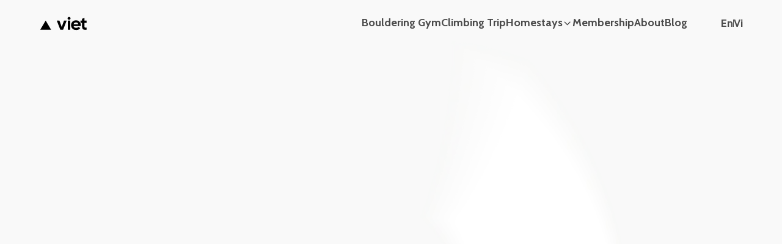

--- FILE ---
content_type: text/html; charset=utf-8
request_url: https://vietclimb.vn/?post_type=onepage&amp;p=41
body_size: 20186
content:
<!DOCTYPE html><html lang="en" dir="ltr"><head><meta charSet="utf-8"/><meta name="viewport" content="width=device-width, initial-scale=1"/><link rel="stylesheet" href="/_next/static/css/46d2f1b70d0e73f2.css" data-precedence="next"/><link rel="stylesheet" href="/_next/static/css/7469ac356b125388.css" data-precedence="next"/><link rel="stylesheet" href="/_next/static/css/228e56fad6ff618a.css" data-precedence="next"/><link rel="stylesheet" href="/_next/static/css/035642c4d58798c3.css" data-precedence="next"/><link rel="stylesheet" href="/_next/static/css/2e212f37d990c573.css" data-precedence="next"/><link rel="preload" as="script" fetchPriority="low" href="/_next/static/chunks/webpack-6c5f6fd70351d334.js"/><script src="/_next/static/chunks/1dd3208c-1a4178c036560468.js" async=""></script><script src="/_next/static/chunks/1456-e9d6f8162e5872f3.js" async=""></script><script src="/_next/static/chunks/main-app-7e33ec9b38e25933.js" async=""></script><script src="/_next/static/chunks/app/not-found-1529dc7370169f89.js" async=""></script><script src="/_next/static/chunks/app/%5Blng%5D/page-a4825127c74f18f7.js" async=""></script><script src="/_next/static/chunks/25c8a87d-b099e7db88db8f36.js" async=""></script><script src="/_next/static/chunks/3443-1e0264054ae6b239.js" async=""></script><script src="/_next/static/chunks/3733-a06302aab0d8db3c.js" async=""></script><script src="/_next/static/chunks/6680-d8214d800a76df3e.js" async=""></script><script src="/_next/static/chunks/4735-619f3298f1e9592e.js" async=""></script><script src="/_next/static/chunks/7372-e830794ba1bac493.js" async=""></script><script src="/_next/static/chunks/3746-2331d46bdcd36820.js" async=""></script><script src="/_next/static/chunks/app/%5Blng%5D/layout-804c98e7e812463d.js" async=""></script><script src="/_next/static/chunks/7bf36345-e0e755477aac3ac6.js" async=""></script><script src="/_next/static/chunks/385e844a-dd11c99abf891dac.js" async=""></script><script src="/_next/static/chunks/9862-d7b8a04517f1e9af.js" async=""></script><script src="/_next/static/chunks/8024-3534e889bd6d7e15.js" async=""></script><script src="/_next/static/chunks/7703-db478b078de8a0e9.js" async=""></script><script src="/_next/static/chunks/5732-6243e092ac5fd470.js" async=""></script><script src="/_next/static/chunks/7801-a0a09609d26d06ce.js" async=""></script><script src="/_next/static/chunks/7841-7beb9f1a776ad53e.js" async=""></script><script src="/_next/static/chunks/4045-8128701e9df46363.js" async=""></script><script src="/_next/static/chunks/3913-58e96bf9d7b1aec6.js" async=""></script><script src="/_next/static/chunks/app/%5Blng%5D/not-found-c0def03d321f8ea4.js" async=""></script><link rel="preload" href="https://www.googletagmanager.com/gtag/js?id=G-CBLEVYDDF9" as="script"/><link rel="preload" href="/plau/js/script.js" as="script"/><title>VietClimb | Hanoi Bouldering Gym &amp; Huu Lung Developer</title><meta name="description" content="Explore VietClimb, the OG of climbing in Vietnam. Train in Hanoi at the bouldering gym, climb in Huu Lung, unwind at our homestays. Cố lên!"/><meta name="application-name" content="VietClimb"/><meta name="keywords" content="bouldering gym Hanoi, climbing in Vietnam, indoor climbing, Huu Lung crags, climbing homestays Vietnam, adventure tourism"/><meta property="og:title" content="Play Hard, Climb Hard"/><meta property="og:description" content="Where Climbing, Bouldering and Community Come Together"/><meta property="og:site_name" content="VietClimb"/><meta property="og:locale" content="en_US"/><meta property="og:image" content="https://cms.vietclimb.vn/uploads/format_jpg/2_R5_A6499_089a3329dd.jpg"/><meta property="og:image:alt" content="A climber from Hanoi climbing in Huu Lung, the best climbing area in Vietnam"/><meta property="og:image:width" content="2000"/><meta property="og:image:height" content="1333"/><meta property="og:type" content="website"/><meta name="twitter:card" content="summary_large_image"/><meta name="twitter:title" content="VietClimb | Hanoi Bouldering Gym &amp; Huu Lung Developer"/><meta name="twitter:description" content="Explore VietClimb, the OG of climbing in Vietnam. Train in Hanoi at the bouldering gym, climb in Huu Lung, unwind at our homestays. Cố lên!"/><meta name="twitter:image" content="https://cms.vietclimb.vn/uploads/2_R5_A6499_089a3329dd.jpg"/><link rel="icon" href="/favicon.ico" type="image/x-icon" sizes="16x16"/><meta name="next-size-adjust"/><script src="/_next/static/chunks/polyfills-42372ed130431b0a.js" noModule=""></script></head><body class="__className_7ca092 __variable_6fce18"><div style="opacity:0"><header class="vc__header yellow--theme header_wrapper__g3BmD accent--var is__homepage"><div class="vc__grid grid__layout"><a href="/"><svg class="icon_wrapper__my_JR vc__logo svg__icon"><use href="/appSprites.svg?#logo-bw"></use></svg></a><nav class="vc__navigation show@md"><ul><li><a class="vc__heading--h6 header_navItem__B4txu" href="/bouldering-gym">Bouldering Gym</a></li><li><a class="vc__heading--h6 header_navItem__B4txu" href="/climbing-trip">Climbing Trip</a></li><li><a class="vc__heading--h6 header_navItem__B4txu" href="#">Homestays<svg class="icon_wrapper__my_JR svg__icon"><use href="/appSprites.svg?#chevron-down"></use></svg></a></li><li><a class="vc__heading--h6 header_navItem__B4txu" href="/membership">Membership</a></li><li><a class="vc__heading--h6 header_navItem__B4txu" href="/about">About</a></li><li><a class="vc__heading--h6 header_navItem__B4txu" href="/blog">Blog</a></li></ul></nav><div class="vc__right-nav"><div class="lang__switcher"><button class="current">En</button><div class="seperator"></div><button class="">Vi</button></div><button class="vc__hamburger hide@md"><span></span></button></div></div></header><main class="vc__main"><!--$?--><template id="B:0"></template><!--/$--><!--$?--><template id="B:1"></template><!--/$--><!--$?--><template id="B:2"></template><!--/$--><!--$?--><template id="B:3"></template><!--/$--><!--$?--><template id="B:4"></template><!--/$--><!--$?--><template id="B:5"></template><!--/$--><!--$?--><template id="B:6"></template><!--/$--><!--$?--><template id="B:7"></template><!--/$--><!--$?--><template id="B:8"></template><!--/$--><!--$?--><template id="B:9"></template><!--/$--><!--$?--><template id="B:a"></template><!--/$--><!--$?--><template id="B:b"></template><!--/$--><!--$?--><template id="B:c"></template><!--/$--><!--$?--><template id="B:d"></template><!--/$--><!--$?--><template id="B:e"></template><!--/$--></main><div id="navigation__portal"></div><footer id="footer" class="vc__footer vc__layout"><div class="vc__grid"><div class="vc__grid-item"><a href="/" style="cursor:pointer" class="vc__logo"><svg class="icon_wrapper__my_JR vc__logo svg__icon"><use href="/appSprites.svg?#logo-wy"></use></svg></a><nav class="vc__quicklinks"><ul><li><a class="vc__heading--h6" href="/bouldering-gym">Bouldering Gym</a></li><li><a class="vc__heading--h6" href="/climbing-trip">Climbing Trip</a></li><li><a class="vc__heading--h6" href="/homestays/mao-homestay">Mao Homestay</a></li><li><a class="vc__heading--h6" href="/homestays/duc-bungalow">Duc Bungalow</a></li><li><a class="vc__heading--h6" href="/membership">Membership</a></li><li><a class="vc__heading--h6" href="/homestays/climbing-gear">Gear</a></li><li><a class="vc__heading--h6" href="/about">About</a></li><li><a class="vc__heading--h6" href="/blog">Blog</a></li></ul></nav></div><div class="vc__grid-item"><div class="vc__info"><div class="vc__info-item"><h6 class="vc__heading"><svg class="icon_wrapper__my_JR vc__icon svg__icon"><use href="/appSprites.svg?#time"></use></svg>Hours</h6><div class="vc__paragraph--md"><p>Monday - Friday: 10am-10pm</p><p>Saturday-Sunday: 9am-10pm</p></div></div><div class="vc__info-item"><h6 class="vc__heading"><svg class="icon_wrapper__my_JR vc__icon svg__icon"><use href="/appSprites.svg?#location"></use></svg>Address</h6><div class="vc__paragraph--md"><p><a href="https://maps.app.goo.gl/JykrHenGgTD6GFZC8" target="_blank" rel="noopener noreferrer">2 Ng. 76 An Dương, Yên Phụ, Tây Hồ, Hà Nội 100000, Vietnam</a></p></div></div><div class="vc__info-item"><h6 class="vc__heading"><svg class="icon_wrapper__my_JR vc__icon svg__icon"><use href="/appSprites.svg?#phone"></use></svg>Contact us</h6><div class="vc__paragraph--md"><p><a href="tel:02466624352">+84 24 6662 4352</a></p><p><a href="mailto:info@vietclimb.vn">info@vietclimb.vn</a></p></div></div><div class="vc__info-item"><h6 class="vc__heading">Follow us</h6><ul class="vc__socials"><li><a target="_blank" href="https://www.tiktok.com/@vietclimb"><div class="vc__circle-icon"><svg class="icon_wrapper__my_JR svg__icon"><use href="/appSprites.svg?#tiktok"></use></svg></div></a></li><li><a target="_blank" href="https://www.youtube.com/@vietclimb"><div class="vc__circle-icon"><svg class="icon_wrapper__my_JR svg__icon"><use href="/appSprites.svg?#youtube"></use></svg></div></a></li><li><a target="_blank" href="https://www.linkedin.com/company/vietclimb"><div class="vc__circle-icon"><svg class="icon_wrapper__my_JR svg__icon"><use href="/appSprites.svg?#linkedin"></use></svg></div></a></li><li><a target="_blank" href="https://www.facebook.com/VietClimb"><div class="vc__circle-icon"><svg class="icon_wrapper__my_JR svg__icon"><use href="/appSprites.svg?#facebook"></use></svg></div></a></li><li><a target="_blank" href="https://www.threads.net/@vietclimb"><div class="vc__circle-icon"><svg class="icon_wrapper__my_JR svg__icon"><use href="/appSprites.svg?#threads"></use></svg></div></a></li><li><a target="_blank" href="https://www.instagram.com/vietclimb/"><div class="vc__circle-icon"><svg class="icon_wrapper__my_JR svg__icon"><use href="/appSprites.svg?#instagram"></use></svg></div></a></li></ul></div></div></div><div class="vc__grid-item"><div class="vc__copyright"><p class="vc__paragraph-md">Vietclimb © <!-- -->2026</p><p class="vc__paragraph-md">Crafted by<!-- --> <a target="_blank" href="https://agency.collect.vn/" rel="noreferrer">Collective Design Agency</a></p></div></div></div></footer></div><script src="/_next/static/chunks/webpack-6c5f6fd70351d334.js" async=""></script><link rel="preload" as="image" imageSrcSet="/_next/image?url=%2Fhero-pattern-1.png&amp;w=1080&amp;q=75 1x, /_next/image?url=%2Fhero-pattern-1.png&amp;w=2048&amp;q=75 2x"/><link rel="preload" as="image" imageSrcSet="/_next/image?url=%2Fhero-pattern-2.png&amp;w=1920&amp;q=75 1x, /_next/image?url=%2Fhero-pattern-2.png&amp;w=2048&amp;q=75 2x"/><div hidden id="S:0"><section class="heroscene_wrapper__U967n vc__layout"><div class="heroscene_patterns__lsU9_ vc__grid"><img alt="" loading="eager" width="994" height="886" decoding="async" data-nimg="1" class="heroscene_pattern__top__59N_B vc__pattern-top" style="color:transparent" srcSet="/_next/image?url=%2Fhero-pattern-1.png&amp;w=1080&amp;q=75 1x, /_next/image?url=%2Fhero-pattern-1.png&amp;w=2048&amp;q=75 2x" src="/_next/image?url=%2Fhero-pattern-1.png&amp;w=2048&amp;q=75"/><img alt="" loading="eager" width="1223" height="886" decoding="async" data-nimg="1" class="heroscene_pattern__bottom__2dAvo vc__pattern-bottom" style="color:transparent" srcSet="/_next/image?url=%2Fhero-pattern-2.png&amp;w=1920&amp;q=75 1x, /_next/image?url=%2Fhero-pattern-2.png&amp;w=2048&amp;q=75 2x" src="/_next/image?url=%2Fhero-pattern-2.png&amp;w=2048&amp;q=75"/></div><div class="vc__grid grid__layout"><div class="heroscene_headline__6j3Ko"><div class="vc__mask"><h1 class="vc__display">Play Hard,</h1></div><div class="vc__mask"><h1 class="vc__display">Climb Hard</h1></div></div><div class="heroscene_content__OufoS"><div class="vc__mask"><h5 class="vc__heading">Where Climbing, Bouldering and Community Come Together</h5></div></div></div><div class="heroscene_video__wrapper__PyBJ2 vc__video-wrapper"><div aria-hidden="true" tabindex="0" role="button" class="heroscene_overlay__Ww9tc heroscene_is__paused__Inx3F"><div class="heroscene_play__wmV9H heroscene_pause__VAyt2"><div><span class="heroscene_icon__Zg_5i"></span></div></div></div><video playsInline="" loop="" poster="https://cms.vietclimb.vn/uploads/out_3b36a35f3f.png" preload="metadata"><source src="https://cms.vietclimb.vn/uploads/Vietclimbclip_Desktop_1080_bf07f3c8ac.mp4" type="video/mp4" media="(min-width: 1024px)"/><source src="https://cms.vietclimb.vn/uploads/Vietclimbclip_Desktop_48db67cc29.mp4" type="video/mp4"/></video><div class="vc__divider"></div></div></section></div><script>$RC=function(b,c,e){c=document.getElementById(c);c.parentNode.removeChild(c);var a=document.getElementById(b);if(a){b=a.previousSibling;if(e)b.data="$!",a.setAttribute("data-dgst",e);else{e=b.parentNode;a=b.nextSibling;var f=0;do{if(a&&8===a.nodeType){var d=a.data;if("/$"===d)if(0===f)break;else f--;else"$"!==d&&"$?"!==d&&"$!"!==d||f++}d=a.nextSibling;e.removeChild(a);a=d}while(a);for(;c.firstChild;)e.insertBefore(c.firstChild,a);b.data="$"}b._reactRetry&&b._reactRetry()}};$RC("B:0","S:0")</script><div hidden id="S:1"><section class="infobanner_wrapper__KyhKw yellow--theme white--var vc__layout vc__no-half-padding"><div class="vc__grid"><div class="infobanner_info__dbecP infobanner_miniGap__eah6O"><div class="infobanner_item__0a0bL infobanner_miniDivider__2miNg"><h6 class="vc__heading text-w-icon"><svg class="icon_wrapper__my_JR svg__icon"><use href="/appSprites.svg?#time"></use></svg>Opening Hours</h6><div class=""><div class="vc__paragraph--md"><p>Monday - Friday: 10am - 10pm</p><p>Saturday - Sunday: 9am - 10pm</p></div></div></div><div class="infobanner_item__0a0bL infobanner_miniDivider__2miNg"><h6 class="vc__heading text-w-icon"><svg class="icon_wrapper__my_JR svg__icon"><use href="/appSprites.svg?#location"></use></svg>Address</h6><div class=""><div class="vc__paragraph--md"><p><a href="https://maps.app.goo.gl/GSxW8ZkLptG22PLr5" target="_blank" rel="noopener noreferrer">2 Ng. 76 An Dương, Yên Phụ,</a></p><p><a href="https://maps.app.goo.gl/GSxW8ZkLptG22PLr5" target="_blank" rel="noopener noreferrer">Tây Hồ, Hà Nội 100000, Vietnam</a></p></div></div></div><div class="infobanner_item__0a0bL infobanner_miniDivider__2miNg"><h6 class="vc__heading text-w-icon"><svg class="icon_wrapper__my_JR svg__icon"><use href="/appSprites.svg?#phone"></use></svg>Contact</h6><div class=""><div class="vc__paragraph--md"><p><a href="tel:02466624352">+84 24 6662 4352</a></p><p><a href="mailto:info@vietclimb.vn" target="_blank" rel="noopener noreferrer">info@vietclimb.vn</a></p></div></div></div><div class="infobanner_bottomDivider__wC3js"></div></div></div></section></div><script>$RC("B:1","S:1")</script><div hidden id="S:2"><section class="textwmedia_wrapper__vzcrT yellow--theme white--var textwmedia_media__right__jnQLz vc__layout"><div class="vc__grid grid__layout"><div class="vc__grid-item"><div class="textwmedia_media__wrapper__nm3ES media__slide--in slide__in"><div class="textwmedia_inner__Zji1x"><div class="image_wrapper__a_Iv1"><img alt="A climber from Hanoi climbing in Huu Lung, the best climbing area in Vietnam" parallax="true" loading="lazy" width="2000" height="1333" decoding="async" data-nimg="1" class="parallax__img" style="color:transparent;background-size:cover;background-position:50% 50%;background-repeat:no-repeat;background-image:url(&quot;data:image/svg+xml;charset=utf-8,%3Csvg xmlns=&#x27;http://www.w3.org/2000/svg&#x27; viewBox=&#x27;0 0 2000 1333&#x27;%3E%3Cfilter id=&#x27;b&#x27; color-interpolation-filters=&#x27;sRGB&#x27;%3E%3CfeGaussianBlur stdDeviation=&#x27;20&#x27;/%3E%3CfeColorMatrix values=&#x27;1 0 0 0 0 0 1 0 0 0 0 0 1 0 0 0 0 0 100 -1&#x27; result=&#x27;s&#x27;/%3E%3CfeFlood x=&#x27;0&#x27; y=&#x27;0&#x27; width=&#x27;100%25&#x27; height=&#x27;100%25&#x27;/%3E%3CfeComposite operator=&#x27;out&#x27; in=&#x27;s&#x27;/%3E%3CfeComposite in2=&#x27;SourceGraphic&#x27;/%3E%3CfeGaussianBlur stdDeviation=&#x27;20&#x27;/%3E%3C/filter%3E%3Cimage width=&#x27;100%25&#x27; height=&#x27;100%25&#x27; x=&#x27;0&#x27; y=&#x27;0&#x27; preserveAspectRatio=&#x27;none&#x27; style=&#x27;filter: url(%23b);&#x27; href=&#x27;[data-uri]&#x27;/%3E%3C/svg%3E&quot;)" sizes="(min-width: 1920px) 830px, (min-width: 1440px) 47vw, (min-width: 1200px) 40vw, 80vw" srcSet="https://cms.vietclimb.vn/uploads/2_R5_A6499_089a3329dd.jpg?w=256&amp;q=85 256w, https://cms.vietclimb.vn/uploads/2_R5_A6499_089a3329dd.jpg?w=384&amp;q=85 384w, https://cms.vietclimb.vn/uploads/2_R5_A6499_089a3329dd.jpg?w=640&amp;q=85 640w, https://cms.vietclimb.vn/uploads/2_R5_A6499_089a3329dd.jpg?w=750&amp;q=85 750w, https://cms.vietclimb.vn/uploads/2_R5_A6499_089a3329dd.jpg?w=828&amp;q=85 828w, https://cms.vietclimb.vn/uploads/2_R5_A6499_089a3329dd.jpg?w=1080&amp;q=85 1080w, https://cms.vietclimb.vn/uploads/2_R5_A6499_089a3329dd.jpg?w=1200&amp;q=85 1200w, https://cms.vietclimb.vn/uploads/2_R5_A6499_089a3329dd.jpg?w=1920&amp;q=85 1920w, https://cms.vietclimb.vn/uploads/2_R5_A6499_089a3329dd.jpg?w=2048&amp;q=85 2048w" src="https://cms.vietclimb.vn/uploads/2_R5_A6499_089a3329dd.jpg?w=2048&amp;q=85"/></div></div></div></div><div class="vc__grid-item"><h2 class="vc__heading slide__in">Shaping Vietnam&#x27;s Climbing Culture</h2><div class="textwmedia_content__0SY5f subpara__slide--in slide__in"><p class="vc__paragraph--lg para__slide--in slide__in">VietClimb is Hanoi’s go-to bouldering gym and the leading force behind Huu Lung’s development as a world-class climbing destination. We bring people together, indoor and outdoor, at the bouldering gym in Hanoi and at the climbing crags in Huu Lung, Vietnam</p></div></div></div></section></div><script>$RC("B:2","S:2")</script><div hidden id="S:3"><section class="textwmedia_wrapper__vzcrT yellow--theme white--var textwmedia_media__left__EoLfB vc__layout"><div class="vc__grid grid__layout"><div class="vc__grid-item"><div class="textwmedia_media__wrapper__nm3ES media__slide--in slide__in"><div class="textwmedia_inner__Zji1x"><div class="image_wrapper__a_Iv1"><img alt="general view of vietclimb, a bouldering gym near you" parallax="true" loading="lazy" width="7008" height="4672" decoding="async" data-nimg="1" class="parallax__img" style="color:transparent;background-size:cover;background-position:50% 50%;background-repeat:no-repeat;background-image:url(&quot;data:image/svg+xml;charset=utf-8,%3Csvg xmlns=&#x27;http://www.w3.org/2000/svg&#x27; viewBox=&#x27;0 0 7008 4672&#x27;%3E%3Cfilter id=&#x27;b&#x27; color-interpolation-filters=&#x27;sRGB&#x27;%3E%3CfeGaussianBlur stdDeviation=&#x27;20&#x27;/%3E%3CfeColorMatrix values=&#x27;1 0 0 0 0 0 1 0 0 0 0 0 1 0 0 0 0 0 100 -1&#x27; result=&#x27;s&#x27;/%3E%3CfeFlood x=&#x27;0&#x27; y=&#x27;0&#x27; width=&#x27;100%25&#x27; height=&#x27;100%25&#x27;/%3E%3CfeComposite operator=&#x27;out&#x27; in=&#x27;s&#x27;/%3E%3CfeComposite in2=&#x27;SourceGraphic&#x27;/%3E%3CfeGaussianBlur stdDeviation=&#x27;20&#x27;/%3E%3C/filter%3E%3Cimage width=&#x27;100%25&#x27; height=&#x27;100%25&#x27; x=&#x27;0&#x27; y=&#x27;0&#x27; preserveAspectRatio=&#x27;none&#x27; style=&#x27;filter: url(%23b);&#x27; href=&#x27;[data-uri]&#x27;/%3E%3C/svg%3E&quot;)" sizes="(min-width: 1920px) 830px, (min-width: 1440px) 47vw, (min-width: 1200px) 40vw, 80vw" srcSet="https://cms.vietclimb.vn/uploads/A7403283_f097c844c2.jpg?w=256&amp;q=85 256w, https://cms.vietclimb.vn/uploads/A7403283_f097c844c2.jpg?w=384&amp;q=85 384w, https://cms.vietclimb.vn/uploads/A7403283_f097c844c2.jpg?w=640&amp;q=85 640w, https://cms.vietclimb.vn/uploads/A7403283_f097c844c2.jpg?w=750&amp;q=85 750w, https://cms.vietclimb.vn/uploads/A7403283_f097c844c2.jpg?w=828&amp;q=85 828w, https://cms.vietclimb.vn/uploads/A7403283_f097c844c2.jpg?w=1080&amp;q=85 1080w, https://cms.vietclimb.vn/uploads/A7403283_f097c844c2.jpg?w=1200&amp;q=85 1200w, https://cms.vietclimb.vn/uploads/A7403283_f097c844c2.jpg?w=1920&amp;q=85 1920w, https://cms.vietclimb.vn/uploads/A7403283_f097c844c2.jpg?w=2048&amp;q=85 2048w" src="https://cms.vietclimb.vn/uploads/A7403283_f097c844c2.jpg?w=2048&amp;q=85"/></div></div></div></div><div class="vc__grid-item"><h2 class="vc__heading slide__in">VietClimb Boulder Gym</h2><div class="textwmedia_content__0SY5f subpara__slide--in slide__in"><p class="vc__paragraph--lg para__slide--in slide__in">Welcome to Hanoi’s original bouldering gym. Our talented setters offer diverse climbing problems. Our facility is fire training setups. Our community is all about solving challenges and having fun</p></div><a class="button_button__h4MMa button_button--md__dtZLl vc__button yellow--theme accent--var cta__slide--in slide__in" data-label="BOULDER NOW" href="/bouldering-gym"><span>BOULDER NOW</span></a></div></div></section></div><script>$RC("B:3","S:3")</script><div hidden id="S:4"><section class="testimonials_wrapper__JgUYm yellow--theme white--var vc__layout"><div class="vc__grid vc__layout"><div class="testimonials_heading__xrG8F"><h2 class="vc__heading slide__in">Reviews</h2><div class="testimonials_reviews__0yLsH slide__in"><p class="vc__pragraph--md"><a target="_blank" rel="noreferrer" href="https://www.google.com/maps/place/VietClimb/@21.0549222,105.8373419,1027m/data=!3m1!1e3!4m14!1m5!8m4!1e1!2s109277576475012769771!3m1!1e1!3m7!1s0x3135aa4d44cc8725:0x7586ea6c73c21483!8m2!3d21.0549222!4d105.8399222!9m1!1b1!16s%2Fg%2F12m99cdrt?entry=ttu&amp;g_ep=EgoyMDI0MTEyNC4xIKXMDSoASAFQAw%3D%3D">823<!-- --> reviews</a></p><div class="testimonials_rate__26oYj"><p class="vc__heading--md">4.7<!-- --> / 5</p><div class="testimonials_rating__ctA2d testimonials_disabled__t_5r9" style="--star-interval:0.5"><button data-label="5" class="testimonials_star__XeK8L"><svg class="icon_wrapper__my_JR svg__icon"><use href="/appSprites.svg?#star"></use></svg></button><button data-label="4.5" class="testimonials_star__XeK8L testimonials_active__rAbTv"><svg class="icon_wrapper__my_JR svg__icon"><use href="/appSprites.svg?#star"></use></svg></button><button data-label="4" class="testimonials_star__XeK8L testimonials_active__rAbTv"><svg class="icon_wrapper__my_JR svg__icon"><use href="/appSprites.svg?#star"></use></svg></button><button data-label="3.5" class="testimonials_star__XeK8L testimonials_active__rAbTv"><svg class="icon_wrapper__my_JR svg__icon"><use href="/appSprites.svg?#star"></use></svg></button><button data-label="3" class="testimonials_star__XeK8L testimonials_active__rAbTv"><svg class="icon_wrapper__my_JR svg__icon"><use href="/appSprites.svg?#star"></use></svg></button><button data-label="2.5" class="testimonials_star__XeK8L testimonials_active__rAbTv"><svg class="icon_wrapper__my_JR svg__icon"><use href="/appSprites.svg?#star"></use></svg></button><button data-label="2" class="testimonials_star__XeK8L testimonials_active__rAbTv"><svg class="icon_wrapper__my_JR svg__icon"><use href="/appSprites.svg?#star"></use></svg></button><button data-label="1.5" class="testimonials_star__XeK8L testimonials_active__rAbTv"><svg class="icon_wrapper__my_JR svg__icon"><use href="/appSprites.svg?#star"></use></svg></button><button data-label="1" class="testimonials_star__XeK8L testimonials_active__rAbTv"><svg class="icon_wrapper__my_JR svg__icon"><use href="/appSprites.svg?#star"></use></svg></button><button data-label="0.5" class="testimonials_star__XeK8L testimonials_active__rAbTv"><svg class="icon_wrapper__my_JR svg__icon"><use href="/appSprites.svg?#star"></use></svg></button></div></div></div></div><div class="testimonials_slides__SMK_G"><div class="swiper"><div class="swiper-wrapper"><div class="swiper-slide testimonials_slide__tVDWg testimonials_active__rAbTv"><a class="testimonials_testimonial__LsYid" target="_blank" href="https://maps.app.goo.gl/bcWaDSavLNR1etNJ8"><p class="vc__paragraph--md">Definitely a must-visit place if you&#x27;re looking for a Bouldering gym in Hanoi. You&#x27;ll love it!!! Great route setting, equipped with a Kilter board and a Moon board, bright, and airy with a lots of big fans, clean toilets and changing rooms, good value monthly membership/ punch pass and day pass.

Also, I&#x27;m especially impressed with their lovely and helpful staffs and the good climbing community fo...<!-- --> <button class="testimonials_readMoreBtn__2DjZP vc__paragraph--md">Read More</button></p><div class="testimonials_rate__26oYj"><div class="testimonials_rating__ctA2d testimonials_disabled__t_5r9" style="--star-interval:0.5"><button data-label="5" class="testimonials_star__XeK8L testimonials_active__rAbTv"><svg class="icon_wrapper__my_JR svg__icon"><use href="/appSprites.svg?#star"></use></svg></button><button data-label="4.5" class="testimonials_star__XeK8L testimonials_active__rAbTv"><svg class="icon_wrapper__my_JR svg__icon"><use href="/appSprites.svg?#star"></use></svg></button><button data-label="4" class="testimonials_star__XeK8L testimonials_active__rAbTv"><svg class="icon_wrapper__my_JR svg__icon"><use href="/appSprites.svg?#star"></use></svg></button><button data-label="3.5" class="testimonials_star__XeK8L testimonials_active__rAbTv"><svg class="icon_wrapper__my_JR svg__icon"><use href="/appSprites.svg?#star"></use></svg></button><button data-label="3" class="testimonials_star__XeK8L testimonials_active__rAbTv"><svg class="icon_wrapper__my_JR svg__icon"><use href="/appSprites.svg?#star"></use></svg></button><button data-label="2.5" class="testimonials_star__XeK8L testimonials_active__rAbTv"><svg class="icon_wrapper__my_JR svg__icon"><use href="/appSprites.svg?#star"></use></svg></button><button data-label="2" class="testimonials_star__XeK8L testimonials_active__rAbTv"><svg class="icon_wrapper__my_JR svg__icon"><use href="/appSprites.svg?#star"></use></svg></button><button data-label="1.5" class="testimonials_star__XeK8L testimonials_active__rAbTv"><svg class="icon_wrapper__my_JR svg__icon"><use href="/appSprites.svg?#star"></use></svg></button><button data-label="1" class="testimonials_star__XeK8L testimonials_active__rAbTv"><svg class="icon_wrapper__my_JR svg__icon"><use href="/appSprites.svg?#star"></use></svg></button><button data-label="0.5" class="testimonials_star__XeK8L testimonials_active__rAbTv"><svg class="icon_wrapper__my_JR svg__icon"><use href="/appSprites.svg?#star"></use></svg></button></div><span class="vc__button">Alex Nguyen</span></div></a></div><div class="swiper-slide testimonials_slide__tVDWg"><a class="testimonials_testimonial__LsYid" target="_blank" href="https://maps.app.goo.gl/z5vqfnBJBiCbshoq7"><p class="vc__paragraph--md">Awesome climbing gym.
Regular new routes, some interesting wall shapes and even air conditioning for the Hanoi summer days.
The weekend trips they organise to Huu Lung are also excellent for anyone looking for some outdoor sport climbing.<!-- --> </p><div class="testimonials_rate__26oYj"><div class="testimonials_rating__ctA2d testimonials_disabled__t_5r9" style="--star-interval:0.5"><button data-label="5" class="testimonials_star__XeK8L testimonials_active__rAbTv"><svg class="icon_wrapper__my_JR svg__icon"><use href="/appSprites.svg?#star"></use></svg></button><button data-label="4.5" class="testimonials_star__XeK8L testimonials_active__rAbTv"><svg class="icon_wrapper__my_JR svg__icon"><use href="/appSprites.svg?#star"></use></svg></button><button data-label="4" class="testimonials_star__XeK8L testimonials_active__rAbTv"><svg class="icon_wrapper__my_JR svg__icon"><use href="/appSprites.svg?#star"></use></svg></button><button data-label="3.5" class="testimonials_star__XeK8L testimonials_active__rAbTv"><svg class="icon_wrapper__my_JR svg__icon"><use href="/appSprites.svg?#star"></use></svg></button><button data-label="3" class="testimonials_star__XeK8L testimonials_active__rAbTv"><svg class="icon_wrapper__my_JR svg__icon"><use href="/appSprites.svg?#star"></use></svg></button><button data-label="2.5" class="testimonials_star__XeK8L testimonials_active__rAbTv"><svg class="icon_wrapper__my_JR svg__icon"><use href="/appSprites.svg?#star"></use></svg></button><button data-label="2" class="testimonials_star__XeK8L testimonials_active__rAbTv"><svg class="icon_wrapper__my_JR svg__icon"><use href="/appSprites.svg?#star"></use></svg></button><button data-label="1.5" class="testimonials_star__XeK8L testimonials_active__rAbTv"><svg class="icon_wrapper__my_JR svg__icon"><use href="/appSprites.svg?#star"></use></svg></button><button data-label="1" class="testimonials_star__XeK8L testimonials_active__rAbTv"><svg class="icon_wrapper__my_JR svg__icon"><use href="/appSprites.svg?#star"></use></svg></button><button data-label="0.5" class="testimonials_star__XeK8L testimonials_active__rAbTv"><svg class="icon_wrapper__my_JR svg__icon"><use href="/appSprites.svg?#star"></use></svg></button></div><span class="vc__button">Matthew Edwards</span></div></a></div><div class="swiper-slide testimonials_slide__tVDWg"><a class="testimonials_testimonial__LsYid" target="_blank" href="https://maps.app.goo.gl/CNao4dKg4FST1F1c8"><p class="vc__paragraph--md">Very nice climbing gym, with all facilities ! The route setting is well done and changed often.
They also can help you to organise your trip to Huu Lung, with transport and accomodation.
They have been the main actor for developping climbing in Hanoi and around for many years.<!-- --> </p><div class="testimonials_rate__26oYj"><div class="testimonials_rating__ctA2d testimonials_disabled__t_5r9" style="--star-interval:0.5"><button data-label="5" class="testimonials_star__XeK8L testimonials_active__rAbTv"><svg class="icon_wrapper__my_JR svg__icon"><use href="/appSprites.svg?#star"></use></svg></button><button data-label="4.5" class="testimonials_star__XeK8L testimonials_active__rAbTv"><svg class="icon_wrapper__my_JR svg__icon"><use href="/appSprites.svg?#star"></use></svg></button><button data-label="4" class="testimonials_star__XeK8L testimonials_active__rAbTv"><svg class="icon_wrapper__my_JR svg__icon"><use href="/appSprites.svg?#star"></use></svg></button><button data-label="3.5" class="testimonials_star__XeK8L testimonials_active__rAbTv"><svg class="icon_wrapper__my_JR svg__icon"><use href="/appSprites.svg?#star"></use></svg></button><button data-label="3" class="testimonials_star__XeK8L testimonials_active__rAbTv"><svg class="icon_wrapper__my_JR svg__icon"><use href="/appSprites.svg?#star"></use></svg></button><button data-label="2.5" class="testimonials_star__XeK8L testimonials_active__rAbTv"><svg class="icon_wrapper__my_JR svg__icon"><use href="/appSprites.svg?#star"></use></svg></button><button data-label="2" class="testimonials_star__XeK8L testimonials_active__rAbTv"><svg class="icon_wrapper__my_JR svg__icon"><use href="/appSprites.svg?#star"></use></svg></button><button data-label="1.5" class="testimonials_star__XeK8L testimonials_active__rAbTv"><svg class="icon_wrapper__my_JR svg__icon"><use href="/appSprites.svg?#star"></use></svg></button><button data-label="1" class="testimonials_star__XeK8L testimonials_active__rAbTv"><svg class="icon_wrapper__my_JR svg__icon"><use href="/appSprites.svg?#star"></use></svg></button><button data-label="0.5" class="testimonials_star__XeK8L testimonials_active__rAbTv"><svg class="icon_wrapper__my_JR svg__icon"><use href="/appSprites.svg?#star"></use></svg></button></div><span class="vc__button">Arnaud Turin</span></div></a></div><div class="swiper-slide testimonials_slide__tVDWg"><a class="testimonials_testimonial__LsYid" target="_blank" href="https://maps.app.goo.gl/156ihPrQpsiQK3Hp6"><p class="vc__paragraph--md">Great bouldering gym worth stopping by in Hanoi. Fun problems and a nice place to get a little climb, workout, and stretch in while traveling. I even met multiple other travelers with tips for local climbing areas and some folks heading the same direction as me, and the gym runs trips to Huu Lung twice a month, so it’s perfect for helping you launch into other climbing plans for your time in Vietn...<!-- --> <button class="testimonials_readMoreBtn__2DjZP vc__paragraph--md">Read More</button></p><div class="testimonials_rate__26oYj"><div class="testimonials_rating__ctA2d testimonials_disabled__t_5r9" style="--star-interval:0.5"><button data-label="5" class="testimonials_star__XeK8L testimonials_active__rAbTv"><svg class="icon_wrapper__my_JR svg__icon"><use href="/appSprites.svg?#star"></use></svg></button><button data-label="4.5" class="testimonials_star__XeK8L testimonials_active__rAbTv"><svg class="icon_wrapper__my_JR svg__icon"><use href="/appSprites.svg?#star"></use></svg></button><button data-label="4" class="testimonials_star__XeK8L testimonials_active__rAbTv"><svg class="icon_wrapper__my_JR svg__icon"><use href="/appSprites.svg?#star"></use></svg></button><button data-label="3.5" class="testimonials_star__XeK8L testimonials_active__rAbTv"><svg class="icon_wrapper__my_JR svg__icon"><use href="/appSprites.svg?#star"></use></svg></button><button data-label="3" class="testimonials_star__XeK8L testimonials_active__rAbTv"><svg class="icon_wrapper__my_JR svg__icon"><use href="/appSprites.svg?#star"></use></svg></button><button data-label="2.5" class="testimonials_star__XeK8L testimonials_active__rAbTv"><svg class="icon_wrapper__my_JR svg__icon"><use href="/appSprites.svg?#star"></use></svg></button><button data-label="2" class="testimonials_star__XeK8L testimonials_active__rAbTv"><svg class="icon_wrapper__my_JR svg__icon"><use href="/appSprites.svg?#star"></use></svg></button><button data-label="1.5" class="testimonials_star__XeK8L testimonials_active__rAbTv"><svg class="icon_wrapper__my_JR svg__icon"><use href="/appSprites.svg?#star"></use></svg></button><button data-label="1" class="testimonials_star__XeK8L testimonials_active__rAbTv"><svg class="icon_wrapper__my_JR svg__icon"><use href="/appSprites.svg?#star"></use></svg></button><button data-label="0.5" class="testimonials_star__XeK8L testimonials_active__rAbTv"><svg class="icon_wrapper__my_JR svg__icon"><use href="/appSprites.svg?#star"></use></svg></button></div><span class="vc__button">Elizabeth Parson</span></div></a></div></div><div class="swiper-pagination"></div></div></div><div class="testimonials_pagination__6uhQr slide__in"><button type="button" disabled=""><svg class="icon_wrapper__my_JR svg__icon"><use href="/appSprites.svg?#chevron-left-alt"></use></svg></button><span class="coeus__label">1<!-- --> of <!-- -->1</span><button disabled="" type="button"><svg class="icon_wrapper__my_JR svg__icon"><use href="/appSprites.svg?#chevron-right-alt"></use></svg></button></div></div></section></div><script>$RC("B:4","S:4")</script><div hidden id="S:5"><section class="divider_wrapper__qemC4 divider_type-1__AKRaO green--theme light--var vc__layout"></section></div><script>$RC("B:5","S:5")</script><div hidden id="S:6"><section class="imagecardgrid_wrapper__fjF4H green--theme light--var vc__layout"><div class="vc__grid grid__layout imagecardgrid_gridTwo__F9WkA"><div class="imagecardgrid_heading__JvTAX"><h2 class="vc__heading">Huu Lung Homestays</h2><div class="vc__parabuttondiv"><div class="vc__paragraph--md"><p>Since 2012, VietClimb has developed Huu Lung into a world-class climbing destination, with over 250 routes across 18 crags within a 5km radius. To support new route development on a yearly base, we work with two local families to offer meal and accomodation services</p></div></div></div><div class="imagecardgrid_cards__vzEct"><div class="imagecardgrid_card__dM0dE"><a href="/homestays/mao-homestay"><div class="image_wrapper__a_Iv1"><img alt="A traditional climbing homestay in Huu Lung" parallax="true" loading="lazy" width="6826" height="4551" decoding="async" data-nimg="1" class="parallax__img" style="color:transparent;background-size:cover;background-position:50% 50%;background-repeat:no-repeat;background-image:url(&quot;data:image/svg+xml;charset=utf-8,%3Csvg xmlns=&#x27;http://www.w3.org/2000/svg&#x27; viewBox=&#x27;0 0 6826 4551&#x27;%3E%3Cfilter id=&#x27;b&#x27; color-interpolation-filters=&#x27;sRGB&#x27;%3E%3CfeGaussianBlur stdDeviation=&#x27;20&#x27;/%3E%3CfeColorMatrix values=&#x27;1 0 0 0 0 0 1 0 0 0 0 0 1 0 0 0 0 0 100 -1&#x27; result=&#x27;s&#x27;/%3E%3CfeFlood x=&#x27;0&#x27; y=&#x27;0&#x27; width=&#x27;100%25&#x27; height=&#x27;100%25&#x27;/%3E%3CfeComposite operator=&#x27;out&#x27; in=&#x27;s&#x27;/%3E%3CfeComposite in2=&#x27;SourceGraphic&#x27;/%3E%3CfeGaussianBlur stdDeviation=&#x27;20&#x27;/%3E%3C/filter%3E%3Cimage width=&#x27;100%25&#x27; height=&#x27;100%25&#x27; x=&#x27;0&#x27; y=&#x27;0&#x27; preserveAspectRatio=&#x27;none&#x27; style=&#x27;filter: url(%23b);&#x27; href=&#x27;[data-uri]&#x27;/%3E%3C/svg%3E&quot;)" sizes="(min-width: 1920px) 900px, (min-width: 1200px) 45vw, 89vw" srcSet="https://cms.vietclimb.vn/uploads/Mao_Homestay_eccbbc0dc7.jpg?w=384&amp;q=75 384w, https://cms.vietclimb.vn/uploads/Mao_Homestay_eccbbc0dc7.jpg?w=640&amp;q=75 640w, https://cms.vietclimb.vn/uploads/Mao_Homestay_eccbbc0dc7.jpg?w=750&amp;q=75 750w, https://cms.vietclimb.vn/uploads/Mao_Homestay_eccbbc0dc7.jpg?w=828&amp;q=75 828w, https://cms.vietclimb.vn/uploads/Mao_Homestay_eccbbc0dc7.jpg?w=1080&amp;q=75 1080w, https://cms.vietclimb.vn/uploads/Mao_Homestay_eccbbc0dc7.jpg?w=1200&amp;q=75 1200w, https://cms.vietclimb.vn/uploads/Mao_Homestay_eccbbc0dc7.jpg?w=1920&amp;q=75 1920w, https://cms.vietclimb.vn/uploads/Mao_Homestay_eccbbc0dc7.jpg?w=2048&amp;q=75 2048w" src="https://cms.vietclimb.vn/uploads/Mao_Homestay_eccbbc0dc7.jpg?w=2048&amp;q=75"/></div></a><div class="imagecardgrid_content__FPy8b"><h2 class="vc__heading--h3">Mao Homestay</h2><div class="vc__detail vc__paragraph--md vc__plain"><section class="richtext_wrapper__eTcRz green--theme light--var vc__layout richtext_noPadding__sh_Y4"><div class="richtext_content__b3zoI richtext_noPadding__sh_Y4"><p class="vc__paragraph-lg">Share with Mao and Tu a spacious traditional stilt house blending cultural heritage and climbing vibe</p></div></section></div><a class="button_button__h4MMa button_button--md__dtZLl vc__link" href="/homestays/mao-homestay"><span>Learn more</span><svg class="icon_wrapper__my_JR svg__icon"><use href="/appSprites.svg?#chevron-right"></use></svg></a></div></div><div class="imagecardgrid_card__dM0dE"><a href="/homestays/duc-bungalow"><div class="image_wrapper__a_Iv1"><img alt="2R5A7446.jpg" parallax="true" loading="lazy" width="2000" height="1333" decoding="async" data-nimg="1" class="parallax__img" style="color:transparent;background-size:cover;background-position:50% 50%;background-repeat:no-repeat;background-image:url(&quot;data:image/svg+xml;charset=utf-8,%3Csvg xmlns=&#x27;http://www.w3.org/2000/svg&#x27; viewBox=&#x27;0 0 2000 1333&#x27;%3E%3Cfilter id=&#x27;b&#x27; color-interpolation-filters=&#x27;sRGB&#x27;%3E%3CfeGaussianBlur stdDeviation=&#x27;20&#x27;/%3E%3CfeColorMatrix values=&#x27;1 0 0 0 0 0 1 0 0 0 0 0 1 0 0 0 0 0 100 -1&#x27; result=&#x27;s&#x27;/%3E%3CfeFlood x=&#x27;0&#x27; y=&#x27;0&#x27; width=&#x27;100%25&#x27; height=&#x27;100%25&#x27;/%3E%3CfeComposite operator=&#x27;out&#x27; in=&#x27;s&#x27;/%3E%3CfeComposite in2=&#x27;SourceGraphic&#x27;/%3E%3CfeGaussianBlur stdDeviation=&#x27;20&#x27;/%3E%3C/filter%3E%3Cimage width=&#x27;100%25&#x27; height=&#x27;100%25&#x27; x=&#x27;0&#x27; y=&#x27;0&#x27; preserveAspectRatio=&#x27;none&#x27; style=&#x27;filter: url(%23b);&#x27; href=&#x27;[data-uri]&#x27;/%3E%3C/svg%3E&quot;)" sizes="(min-width: 1920px) 900px, (min-width: 1200px) 45vw, 89vw" srcSet="https://cms.vietclimb.vn/uploads/2_R5_A7446_b1fd6c291c.jpg?w=384&amp;q=75 384w, https://cms.vietclimb.vn/uploads/2_R5_A7446_b1fd6c291c.jpg?w=640&amp;q=75 640w, https://cms.vietclimb.vn/uploads/2_R5_A7446_b1fd6c291c.jpg?w=750&amp;q=75 750w, https://cms.vietclimb.vn/uploads/2_R5_A7446_b1fd6c291c.jpg?w=828&amp;q=75 828w, https://cms.vietclimb.vn/uploads/2_R5_A7446_b1fd6c291c.jpg?w=1080&amp;q=75 1080w, https://cms.vietclimb.vn/uploads/2_R5_A7446_b1fd6c291c.jpg?w=1200&amp;q=75 1200w, https://cms.vietclimb.vn/uploads/2_R5_A7446_b1fd6c291c.jpg?w=1920&amp;q=75 1920w, https://cms.vietclimb.vn/uploads/2_R5_A7446_b1fd6c291c.jpg?w=2048&amp;q=75 2048w" src="https://cms.vietclimb.vn/uploads/2_R5_A7446_b1fd6c291c.jpg?w=2048&amp;q=75"/></div></a><div class="imagecardgrid_content__FPy8b"><h2 class="vc__heading--h3">Duc Bungalow</h2><div class="vc__detail vc__paragraph--md vc__plain"><section class="richtext_wrapper__eTcRz green--theme light--var vc__layout richtext_noPadding__sh_Y4"><div class="richtext_content__b3zoI richtext_noPadding__sh_Y4"><p class="vc__paragraph-lg">Stay in a rustic stilt bungalow at the base of WoofStuck crag with Loi, in a remote valley of the village of Yen Thinh</p></div></section></div><a class="button_button__h4MMa button_button--md__dtZLl vc__link" href="/homestays/duc-bungalow"><span>Learn more</span><svg class="icon_wrapper__my_JR svg__icon"><use href="/appSprites.svg?#chevron-right"></use></svg></a></div></div></div></div></section></div><script>$RC("B:6","S:6")</script><div hidden id="S:7"><section class="textwmedia_wrapper__vzcrT green--theme accent--var textwmedia_media__right__jnQLz vc__layout"><div class="vc__grid grid__layout"><div class="vc__grid-item"><div class="textwmedia_media__wrapper__nm3ES media__slide--in slide__in"><div class="textwmedia_inner__Zji1x"><div class="image_wrapper__a_Iv1"><img alt="2R5A8749.jpg" parallax="true" loading="lazy" width="2000" height="1333" decoding="async" data-nimg="1" class="parallax__img" style="color:transparent;background-size:cover;background-position:50% 50%;background-repeat:no-repeat;background-image:url(&quot;data:image/svg+xml;charset=utf-8,%3Csvg xmlns=&#x27;http://www.w3.org/2000/svg&#x27; viewBox=&#x27;0 0 2000 1333&#x27;%3E%3Cfilter id=&#x27;b&#x27; color-interpolation-filters=&#x27;sRGB&#x27;%3E%3CfeGaussianBlur stdDeviation=&#x27;20&#x27;/%3E%3CfeColorMatrix values=&#x27;1 0 0 0 0 0 1 0 0 0 0 0 1 0 0 0 0 0 100 -1&#x27; result=&#x27;s&#x27;/%3E%3CfeFlood x=&#x27;0&#x27; y=&#x27;0&#x27; width=&#x27;100%25&#x27; height=&#x27;100%25&#x27;/%3E%3CfeComposite operator=&#x27;out&#x27; in=&#x27;s&#x27;/%3E%3CfeComposite in2=&#x27;SourceGraphic&#x27;/%3E%3CfeGaussianBlur stdDeviation=&#x27;20&#x27;/%3E%3C/filter%3E%3Cimage width=&#x27;100%25&#x27; height=&#x27;100%25&#x27; x=&#x27;0&#x27; y=&#x27;0&#x27; preserveAspectRatio=&#x27;none&#x27; style=&#x27;filter: url(%23b);&#x27; href=&#x27;[data-uri]&#x27;/%3E%3C/svg%3E&quot;)" sizes="(min-width: 1920px) 830px, (min-width: 1440px) 47vw, (min-width: 1200px) 40vw, 80vw" srcSet="https://cms.vietclimb.vn/uploads/2_R5_A8749_a7cc871142.jpg?w=256&amp;q=85 256w, https://cms.vietclimb.vn/uploads/2_R5_A8749_a7cc871142.jpg?w=384&amp;q=85 384w, https://cms.vietclimb.vn/uploads/2_R5_A8749_a7cc871142.jpg?w=640&amp;q=85 640w, https://cms.vietclimb.vn/uploads/2_R5_A8749_a7cc871142.jpg?w=750&amp;q=85 750w, https://cms.vietclimb.vn/uploads/2_R5_A8749_a7cc871142.jpg?w=828&amp;q=85 828w, https://cms.vietclimb.vn/uploads/2_R5_A8749_a7cc871142.jpg?w=1080&amp;q=85 1080w, https://cms.vietclimb.vn/uploads/2_R5_A8749_a7cc871142.jpg?w=1200&amp;q=85 1200w, https://cms.vietclimb.vn/uploads/2_R5_A8749_a7cc871142.jpg?w=1920&amp;q=85 1920w, https://cms.vietclimb.vn/uploads/2_R5_A8749_a7cc871142.jpg?w=2048&amp;q=85 2048w" src="https://cms.vietclimb.vn/uploads/2_R5_A8749_a7cc871142.jpg?w=2048&amp;q=85"/></div></div></div></div><div class="vc__grid-item"><h2 class="vc__heading slide__in">Join our guided trips</h2><div class="textwmedia_content__0SY5f subpara__slide--in slide__in"><p class="vc__paragraph--lg para__slide--in slide__in">Weekend group trip with fixed calendar or private course with flexible schedule. Ideal for solo travelers and small groups, from beginner to advanced climbers.</p></div><a class="button_button__h4MMa button_button--md__dtZLl vc__button green--theme white--var light--var cta__slide--in slide__in" data-label="EXPLORE" href="/climbing-trip"><span>EXPLORE</span></a></div></div></section></div><script>$RC("B:7","S:7")</script><div hidden id="S:8"><section class="divider_wrapper__qemC4 divider_type-1__AKRaO yellow--theme white--var vc__layout"></section></div><script>$RC("B:8","S:8")</script><div hidden id="S:9"><section class="textwmedia_wrapper__vzcrT yellow--theme white--var textwmedia_media__left__EoLfB vc__layout"><div class="vc__grid grid__layout"><div class="vc__grid-item"><div class="textwmedia_media__wrapper__nm3ES media__slide--in slide__in"><div class="textwmedia_inner__Zji1x"><div class="image_wrapper__a_Iv1"><img alt="The VietClimb crew in the bouldering gym in Hanoi" parallax="true" loading="lazy" width="1800" height="1202" decoding="async" data-nimg="1" class="parallax__img" style="color:transparent;background-size:cover;background-position:50% 50%;background-repeat:no-repeat;background-image:url(&quot;data:image/svg+xml;charset=utf-8,%3Csvg xmlns=&#x27;http://www.w3.org/2000/svg&#x27; viewBox=&#x27;0 0 1800 1202&#x27;%3E%3Cfilter id=&#x27;b&#x27; color-interpolation-filters=&#x27;sRGB&#x27;%3E%3CfeGaussianBlur stdDeviation=&#x27;20&#x27;/%3E%3CfeColorMatrix values=&#x27;1 0 0 0 0 0 1 0 0 0 0 0 1 0 0 0 0 0 100 -1&#x27; result=&#x27;s&#x27;/%3E%3CfeFlood x=&#x27;0&#x27; y=&#x27;0&#x27; width=&#x27;100%25&#x27; height=&#x27;100%25&#x27;/%3E%3CfeComposite operator=&#x27;out&#x27; in=&#x27;s&#x27;/%3E%3CfeComposite in2=&#x27;SourceGraphic&#x27;/%3E%3CfeGaussianBlur stdDeviation=&#x27;20&#x27;/%3E%3C/filter%3E%3Cimage width=&#x27;100%25&#x27; height=&#x27;100%25&#x27; x=&#x27;0&#x27; y=&#x27;0&#x27; preserveAspectRatio=&#x27;none&#x27; style=&#x27;filter: url(%23b);&#x27; href=&#x27;[data-uri]&#x27;/%3E%3C/svg%3E&quot;)" sizes="(min-width: 1920px) 830px, (min-width: 1440px) 47vw, (min-width: 1200px) 40vw, 80vw" srcSet="https://cms.vietclimb.vn/uploads/vcc2024_79_78bcda6b5a.jpg?w=256&amp;q=85 256w, https://cms.vietclimb.vn/uploads/vcc2024_79_78bcda6b5a.jpg?w=384&amp;q=85 384w, https://cms.vietclimb.vn/uploads/vcc2024_79_78bcda6b5a.jpg?w=640&amp;q=85 640w, https://cms.vietclimb.vn/uploads/vcc2024_79_78bcda6b5a.jpg?w=750&amp;q=85 750w, https://cms.vietclimb.vn/uploads/vcc2024_79_78bcda6b5a.jpg?w=828&amp;q=85 828w, https://cms.vietclimb.vn/uploads/vcc2024_79_78bcda6b5a.jpg?w=1080&amp;q=85 1080w, https://cms.vietclimb.vn/uploads/vcc2024_79_78bcda6b5a.jpg?w=1200&amp;q=85 1200w, https://cms.vietclimb.vn/uploads/vcc2024_79_78bcda6b5a.jpg?w=1920&amp;q=85 1920w, https://cms.vietclimb.vn/uploads/vcc2024_79_78bcda6b5a.jpg?w=2048&amp;q=85 2048w" src="https://cms.vietclimb.vn/uploads/vcc2024_79_78bcda6b5a.jpg?w=2048&amp;q=85"/></div></div></div></div><div class="vc__grid-item"><h2 class="vc__heading slide__in">About VietClimb</h2><div class="textwmedia_content__0SY5f subpara__slide--in slide__in"><p class="vc__paragraph--lg para__slide--in slide__in">We are Climbers, Problem-Solvers, Crag Developers, Community Builders. Since 2005, we’ve been on a mission to explore Vietnam’s climbing potential and inspire a new generation of climbers. From the walls of the Hanoi’s climbing gyms to the limestone crags of Huu Lung, our journey is rooted in passion and belief that climbing is more than a sport: it’s a WAY OF LIFE</p></div><a class="button_button__h4MMa button_button--md__dtZLl vc__button yellow--theme accent--var cta__slide--in slide__in" data-label="OUR DNA" href="/about"><span>OUR DNA</span></a></div></div></section></div><script>$RC("B:9","S:9")</script><div hidden id="S:a"><section class="articlegrid_wrapper__S0Rem yellow--theme white--var vc__layout"><div class="vc__grid"><div class="articlegrid_heading__eEqNT"><h2 class="vc__heading">Vietnam Climbing Blog</h2><a class="button_button__h4MMa button_button--md__dtZLl vc__link" href="/blog"><span>Read more</span><svg class="icon_wrapper__my_JR svg__icon"><use href="/appSprites.svg?#chevron-right"></use></svg></a></div><div class="articlegrid_swiper__YknAB articlegrid_current__first__howuZ"><div class="swiper"><div class="swiper-wrapper"><div class="swiper-slide articlegrid_slide__jRCdE"><a href="/blog#"><div><video autoPlay="" loop="" muted="" playsInline="" sizes="(min-width: 1920px) 580px, (min-width: 1200px) 29vw, 52vw"><track kind="captions"/><source src="https://cms.vietclimb.vn#" type="video/mp4"/>Your browser does not support the video tag.</video></div></a><h4 class="vc__heading--h6"><a href="/blog#">Loading</a></h4><p class="vc__paragraph--md">Loading</p></div></div><div class="swiper-pagination"></div></div></div><div class="articlegrid_pagination__kNWMG hide@md"><button type="button" disabled=""><svg class="icon_wrapper__my_JR svg__icon"><use href="/appSprites.svg?#chevron-left-alt"></use></svg></button><span class="coeus__label">1<!-- --> of <!-- -->1</span><button disabled="" type="button"><svg class="icon_wrapper__my_JR svg__icon"><use href="/appSprites.svg?#chevron-right-alt"></use></svg></button></div></div></section></div><script>$RC("B:a","S:a")</script><div hidden id="S:b"><section id="#contact-form" class="accordionwimage_wrapper__mhwxt yellow--theme white--var accordionwimage_media__left__VHzMP vc__layout"><div class="vc__grid grid__layout"><div class="vc__grid-item"><div class="accordionwimage_media__wrapper__lNdiK"><div class="image_wrapper__a_Iv1"><img alt="Huu Lung Climbing_77.JPG" parallax="true" loading="lazy" width="9000" height="6003" decoding="async" data-nimg="1" class="parallax__img" style="color:transparent;background-size:cover;background-position:50% 50%;background-repeat:no-repeat;background-image:url(&quot;data:image/svg+xml;charset=utf-8,%3Csvg xmlns=&#x27;http://www.w3.org/2000/svg&#x27; viewBox=&#x27;0 0 9000 6003&#x27;%3E%3Cfilter id=&#x27;b&#x27; color-interpolation-filters=&#x27;sRGB&#x27;%3E%3CfeGaussianBlur stdDeviation=&#x27;20&#x27;/%3E%3CfeColorMatrix values=&#x27;1 0 0 0 0 0 1 0 0 0 0 0 1 0 0 0 0 0 100 -1&#x27; result=&#x27;s&#x27;/%3E%3CfeFlood x=&#x27;0&#x27; y=&#x27;0&#x27; width=&#x27;100%25&#x27; height=&#x27;100%25&#x27;/%3E%3CfeComposite operator=&#x27;out&#x27; in=&#x27;s&#x27;/%3E%3CfeComposite in2=&#x27;SourceGraphic&#x27;/%3E%3CfeGaussianBlur stdDeviation=&#x27;20&#x27;/%3E%3C/filter%3E%3Cimage width=&#x27;100%25&#x27; height=&#x27;100%25&#x27; x=&#x27;0&#x27; y=&#x27;0&#x27; preserveAspectRatio=&#x27;none&#x27; style=&#x27;filter: url(%23b);&#x27; href=&#x27;[data-uri]&#x27;/%3E%3C/svg%3E&quot;)" sizes="(min-width: 1920px) 900px, (min-width: 1440px) 50vw, (min-width: 1200px) 45vw, 89vw" srcSet="https://cms.vietclimb.vn/uploads/Huu_Lung_Climbing_77_69b4ba1a5a.JPG?w=384&amp;q=75 384w, https://cms.vietclimb.vn/uploads/Huu_Lung_Climbing_77_69b4ba1a5a.JPG?w=640&amp;q=75 640w, https://cms.vietclimb.vn/uploads/Huu_Lung_Climbing_77_69b4ba1a5a.JPG?w=750&amp;q=75 750w, https://cms.vietclimb.vn/uploads/Huu_Lung_Climbing_77_69b4ba1a5a.JPG?w=828&amp;q=75 828w, https://cms.vietclimb.vn/uploads/Huu_Lung_Climbing_77_69b4ba1a5a.JPG?w=1080&amp;q=75 1080w, https://cms.vietclimb.vn/uploads/Huu_Lung_Climbing_77_69b4ba1a5a.JPG?w=1200&amp;q=75 1200w, https://cms.vietclimb.vn/uploads/Huu_Lung_Climbing_77_69b4ba1a5a.JPG?w=1920&amp;q=75 1920w, https://cms.vietclimb.vn/uploads/Huu_Lung_Climbing_77_69b4ba1a5a.JPG?w=2048&amp;q=75 2048w" src="https://cms.vietclimb.vn/uploads/Huu_Lung_Climbing_77_69b4ba1a5a.JPG?w=2048&amp;q=75"/></div></div></div><div class="vc__grid-item"><h2 class="vc__heading">FAQ</h2><div class="accordionwimage_content__iuxoE"></div><div class="accordionwimage_accordion__KUXK4 accordion"><div class="accordionwimage_accordion__item__uNe4Y accordion__item"><button class="accordionwimage_trigger__j7Jsm accordion__trigger is__active"><h4 class="accordion__title">Is there climbing in Vietnam?</h4><svg x="0px" y="0px" viewBox="0 0 14 14" class="plus__icon svg__icon accordion__icon"><rect class="plus__icon-horizontal" y="6" width="14" height="2" fill="currentColor"></rect><rect class="plus__icon-vertical" x="6" width="2" height="14" fill="currentColor"></rect></svg></button><div class="accordion__content" style="height:0;overflow:hidden;will-change:auto"><div class="content__inner"><div class="vc__detail vc__paragraph--md vc__plain"><section class="richtext_wrapper__eTcRz yellow--theme white--var vc__layout richtext_noPadding__sh_Y4"><div class="richtext_content__b3zoI richtext_noPadding__sh_Y4"><p class="vc__paragraph-lg">Yes! Vietnam’s climbing scene is emerging, with popular spots like Huu Lung for sport climbing, Ha Long Bay for deep-water soloing, and our climbing gym in Hanoi for bouldering ;) Find our climbing location tips on the blog, and visit our bouldering gym in Hanoi to connect with our passionate and supportive local climbing community!</p></div></section></div></div></div></div><div class="accordionwimage_accordion__item__uNe4Y accordion__item"><button class="accordionwimage_trigger__j7Jsm accordion__trigger"><h4 class="accordion__title">What is the best time of the year to climb in Vietnam?</h4><svg x="0px" y="0px" viewBox="0 0 14 14" class="plus__icon svg__icon accordion__icon"><rect class="plus__icon-horizontal" y="6" width="14" height="2" fill="currentColor"></rect><rect class="plus__icon-vertical" x="6" width="2" height="14" fill="currentColor"></rect></svg></button><div class="accordion__content" style="height:0;overflow:hidden;will-change:auto"><div class="content__inner"><div class="vc__detail vc__paragraph--md vc__plain"><section class="richtext_wrapper__eTcRz yellow--theme white--var vc__layout richtext_noPadding__sh_Y4"><div class="richtext_content__b3zoI richtext_noPadding__sh_Y4"><p class="vc__paragraph-lg">The best season for climbing in Vietnam is October to April, when cool, dry weather makes it perfect for indoor and outdoor climbs. Locals like us also climb from May to September to build resilience. Just be prepared for extreme heat and plenty of sweat!</p></div></section></div></div></div></div><div class="accordionwimage_accordion__item__uNe4Y accordion__item"><button class="accordionwimage_trigger__j7Jsm accordion__trigger"><h4 class="accordion__title">Do you have climbing gear?</h4><svg x="0px" y="0px" viewBox="0 0 14 14" class="plus__icon svg__icon accordion__icon"><rect class="plus__icon-horizontal" y="6" width="14" height="2" fill="currentColor"></rect><rect class="plus__icon-vertical" x="6" width="2" height="14" fill="currentColor"></rect></svg></button><div class="accordion__content" style="height:0;overflow:hidden;will-change:auto"><div class="content__inner"><div class="vc__detail vc__paragraph--md vc__plain"><section class="richtext_wrapper__eTcRz yellow--theme white--var vc__layout richtext_noPadding__sh_Y4"><div class="richtext_content__b3zoI richtext_noPadding__sh_Y4"><p class="vc__paragraph-lg">Yes! We rent and sell everything you need for bouldering and outdoor sport climbing. Our selection includes climbing shoes from Mad Rock, Tenaya, and Evolv, along with chalk and chalk bags. For sport climbing, we’re an official Petzl retailer and offer harnesses, ropes, quickdraws, carabiners, personal anchors, and helmets—ensuring safety, comfort, and style for every climber! We order also professional equipment for work-at-height, rope access and rescue.</p></div></section></div></div></div></div><div class="accordionwimage_accordion__item__uNe4Y accordion__item"><button class="accordionwimage_trigger__j7Jsm accordion__trigger"><h4 class="accordion__title">I’m not a fit person; can I climb?</h4><svg x="0px" y="0px" viewBox="0 0 14 14" class="plus__icon svg__icon accordion__icon"><rect class="plus__icon-horizontal" y="6" width="14" height="2" fill="currentColor"></rect><rect class="plus__icon-vertical" x="6" width="2" height="14" fill="currentColor"></rect></svg></button><div class="accordion__content" style="height:0;overflow:hidden;will-change:auto"><div class="content__inner"><div class="vc__detail vc__paragraph--md vc__plain"><section class="richtext_wrapper__eTcRz yellow--theme white--var vc__layout richtext_noPadding__sh_Y4"><div class="richtext_content__b3zoI richtext_noPadding__sh_Y4"><p class="vc__paragraph-lg">Absolutely! Climbing is beginner-friendly and accessible for all fitness levels. It’s more about problem-solving and technique than raw strength. Start with easy routes to build confidence and strength gradually. Climbing offers a supportive community and a fun, gradual way to get fitter and more resilient at your own pace.</p></div></section></div></div></div></div></div><a class="button_button__h4MMa button_button--md__dtZLl vc__button yellow--theme accent--var" data-label="Get in Touch!" href="#contact-form"><span>Get in Touch!</span></a></div></div></section></div><script>$RC("B:b","S:b")</script><div hidden id="S:c"><section class="divider_wrapper__qemC4 divider_type-1__AKRaO yellow--theme accent--var vc__layout"></section></div><script>$RC("B:c","S:c")</script><div hidden id="S:d"><section id="contact-form" class="contactform_wrapper__vYMG_ yellow--theme accent--var contactform_media__right__EA0St vc__layout"><div class="vc__grid grid__layout"><div class="vc__grid-item"><div class="contactform_media__wrapper__LLYLF media__slide--in slide__in"><div class="contactform_inner__yYxkc"><div class="image_wrapper__a_Iv1"><img alt="2R5A8525.jpg" parallax="true" loading="lazy" width="2000" height="1333" decoding="async" data-nimg="1" class="parallax__img" style="color:transparent;background-size:cover;background-position:50% 50%;background-repeat:no-repeat;background-image:url(&quot;data:image/svg+xml;charset=utf-8,%3Csvg xmlns=&#x27;http://www.w3.org/2000/svg&#x27; viewBox=&#x27;0 0 2000 1333&#x27;%3E%3Cfilter id=&#x27;b&#x27; color-interpolation-filters=&#x27;sRGB&#x27;%3E%3CfeGaussianBlur stdDeviation=&#x27;20&#x27;/%3E%3CfeColorMatrix values=&#x27;1 0 0 0 0 0 1 0 0 0 0 0 1 0 0 0 0 0 100 -1&#x27; result=&#x27;s&#x27;/%3E%3CfeFlood x=&#x27;0&#x27; y=&#x27;0&#x27; width=&#x27;100%25&#x27; height=&#x27;100%25&#x27;/%3E%3CfeComposite operator=&#x27;out&#x27; in=&#x27;s&#x27;/%3E%3CfeComposite in2=&#x27;SourceGraphic&#x27;/%3E%3CfeGaussianBlur stdDeviation=&#x27;20&#x27;/%3E%3C/filter%3E%3Cimage width=&#x27;100%25&#x27; height=&#x27;100%25&#x27; x=&#x27;0&#x27; y=&#x27;0&#x27; preserveAspectRatio=&#x27;none&#x27; style=&#x27;filter: url(%23b);&#x27; href=&#x27;[data-uri]&#x27;/%3E%3C/svg%3E&quot;)" sizes="(min-width: 1920px) 830px, (min-width: 1440px) 47vw, (min-width: 1200px) 40vw, 80vw" srcSet="https://cms.vietclimb.vn/uploads/2_R5_A8525_4e9f0ed8dd.jpg?w=256&amp;q=85 256w, https://cms.vietclimb.vn/uploads/2_R5_A8525_4e9f0ed8dd.jpg?w=384&amp;q=85 384w, https://cms.vietclimb.vn/uploads/2_R5_A8525_4e9f0ed8dd.jpg?w=640&amp;q=85 640w, https://cms.vietclimb.vn/uploads/2_R5_A8525_4e9f0ed8dd.jpg?w=750&amp;q=85 750w, https://cms.vietclimb.vn/uploads/2_R5_A8525_4e9f0ed8dd.jpg?w=828&amp;q=85 828w, https://cms.vietclimb.vn/uploads/2_R5_A8525_4e9f0ed8dd.jpg?w=1080&amp;q=85 1080w, https://cms.vietclimb.vn/uploads/2_R5_A8525_4e9f0ed8dd.jpg?w=1200&amp;q=85 1200w, https://cms.vietclimb.vn/uploads/2_R5_A8525_4e9f0ed8dd.jpg?w=1920&amp;q=85 1920w, https://cms.vietclimb.vn/uploads/2_R5_A8525_4e9f0ed8dd.jpg?w=2048&amp;q=85 2048w" src="https://cms.vietclimb.vn/uploads/2_R5_A8525_4e9f0ed8dd.jpg?w=2048&amp;q=85"/></div></div></div></div><div class="vc__grid-item"><h2 class="vc__heading slide__in">Contact Us Now!</h2><div class="contactform_content__yi0WY subpara__slide--in slide__in"><p class="vc__paragraph--lg para__slide--in slide__in">Start your adventure here</p></div><div class="vc__formDiv"><form class="vc__form"><div class="vc__formUpper"><div class="vc__form-item"><label class="vc__form-label" for="name">Name</label><input class="vc__form-name" type="text" id="name" placeholder="John Doe" required="" name="name" value=""/></div><div class="vc__form-item"><label for="email">Email</label><input class="vc__form-email" type="email" id="email" placeholder="johndoe@gmail.com" required="" name="email" value=""/></div></div><div class="vc__form-item"><label for="message">What do you need?</label><textarea class="vc__form-textarea" id="message" name="message" placeholder="I need...." required=""></textarea></div><button type="submit" class="button_button__h4MMa button_button--md__dtZLl vc__button yellow--theme white--var white--var cta__slide--in slide__in" data-label="Send It!"><span>Send It!</span></button></form></div></div></div></section></div><script>$RC("B:d","S:d")</script><div hidden id="S:e"><section class="divider_wrapper__qemC4 divider_type-1__AKRaO yellow--theme black--var vc__layout"></section></div><script>$RC("B:e","S:e")</script><script>(self.__next_f=self.__next_f||[]).push([0]);self.__next_f.push([2,null])</script><script>self.__next_f.push([1,"1:HL[\"/_next/static/css/46d2f1b70d0e73f2.css\",\"style\"]\n2:HL[\"/_next/static/css/7469ac356b125388.css\",\"style\"]\n3:HL[\"/_next/static/css/228e56fad6ff618a.css\",\"style\"]\n4:HL[\"/_next/static/media/4c7655c11f7bd97b-s.p.woff2\",\"font\",{\"crossOrigin\":\"\",\"type\":\"font/woff2\"}]\n5:HL[\"/_next/static/media/e8d2af9ac91a2b1e-s.p.woff2\",\"font\",{\"crossOrigin\":\"\",\"type\":\"font/woff2\"}]\n6:HL[\"/_next/static/css/035642c4d58798c3.css\",\"style\"]\n7:HL[\"/_next/static/css/2e212f37d990c573.css\",\"style\"]\n"])</script><script>self.__next_f.push([1,"8:I[1815,[],\"default\"]\ne:I[1584,[],\"default\"]\nf:[]\n0:[\"$\",\"$L8\",null,{\"buildId\":\"wXpSi9a7H2vqoFHMozYZY\",\"assetPrefix\":\"\",\"urlParts\":[\"\",\"?post_type=onepage\u0026amp%3Bp=41\"],\"initialTree\":[\"\",{\"children\":[[\"lng\",\"en\",\"d\"],{\"children\":[\"__PAGE__?{\\\"post_type\\\":\\\"onepage\\\",\\\"amp;p\\\":\\\"41\\\",\\\"lng\\\":\\\"en\\\"}\",{}]}]},\"$undefined\",\"$undefined\",true],\"initialSeedData\":[\"\",{\"children\":[[\"lng\",\"en\",\"d\"],{\"children\":[\"__PAGE__\",{},[[\"$L9\",\"$La\",null],null],null]},[[[[\"$\",\"link\",\"0\",{\"rel\":\"stylesheet\",\"href\":\"/_next/static/css/035642c4d58798c3.css\",\"precedence\":\"next\",\"crossOrigin\":\"$undefined\"}],[\"$\",\"link\",\"1\",{\"rel\":\"stylesheet\",\"href\":\"/_next/static/css/2e212f37d990c573.css\",\"precedence\":\"next\",\"crossOrigin\":\"$undefined\"}]],\"$Lb\"],null],null]},[[[[\"$\",\"link\",\"0\",{\"rel\":\"stylesheet\",\"href\":\"/_next/static/css/46d2f1b70d0e73f2.css\",\"precedence\":\"next\",\"crossOrigin\":\"$undefined\"}],[\"$\",\"link\",\"1\",{\"rel\":\"stylesheet\",\"href\":\"/_next/static/css/7469ac356b125388.css\",\"precedence\":\"next\",\"crossOrigin\":\"$undefined\"}],[\"$\",\"link\",\"2\",{\"rel\":\"stylesheet\",\"href\":\"/_next/static/css/228e56fad6ff618a.css\",\"precedence\":\"next\",\"crossOrigin\":\"$undefined\"}]],\"$Lc\"],null],null],\"couldBeIntercepted\":false,\"initialHead\":[null,\"$Ld\"],\"globalErrorComponent\":\"$e\",\"missingSlots\":\"$Wf\"}]\n"])</script><script>self.__next_f.push([1,"10:I[5092,[],\"default\"]\n11:I[2023,[],\"default\"]\n12:I[600,[\"9160\",\"static/chunks/app/not-found-1529dc7370169f89.js\"],\"default\"]\n13:I[8565,[\"2866\",\"static/chunks/app/%5Blng%5D/page-a4825127c74f18f7.js\"],\"Wrapper\"]\n15:I[1002,[\"1523\",\"static/chunks/25c8a87d-b099e7db88db8f36.js\",\"3443\",\"static/chunks/3443-1e0264054ae6b239.js\",\"3733\",\"static/chunks/3733-a06302aab0d8db3c.js\",\"6680\",\"static/chunks/6680-d8214d800a76df3e.js\",\"4735\",\"static/chunks/4735-619f3298f1e9592e.js\",\"7372\",\"static/chunks/7372-e830794ba1bac493.js\",\"3746\",\"static/chunks/3746-2331d46bdcd36820.js\",\"9695\",\"static/chunks/app/%5Blng%5D/layout-804c98e7e812463d.js\"],\"default\"]\n16:I[7983,[\"1523\",\"static/chunks/25c8a87d-b099e7db88db8f36.js\",\"3443\",\"static/chunks/3443-1e0264054ae6b239.js\",\"3733\",\"static/chunks/3733-a06302aab0d8db3c.js\",\"6680\",\"static/chunks/6680-d8214d800a76df3e.js\",\"4735\",\"static/chunks/4735-619f3298f1e9592e.js\",\"7372\",\"static/chunks/7372-e830794ba1bac493.js\",\"3746\",\"static/chunks/3746-2331d46bdcd36820.js\",\"9695\",\"static/chunks/app/%5Blng%5D/layout-804c98e7e812463d.js\"],\"default\"]\n17:I[6809,[\"1523\",\"static/chunks/25c8a87d-b099e7db88db8f36.js\",\"3443\",\"static/chunks/3443-1e0264054ae6b239.js\",\"3733\",\"static/chunks/3733-a06302aab0d8db3c.js\",\"6680\",\"static/chunks/6680-d8214d800a76df3e.js\",\"4735\",\"static/chunks/4735-619f3298f1e9592e.js\",\"7372\",\"static/chunks/7372-e830794ba1bac493.js\",\"3746\",\"static/chunks/3746-2331d46bdcd36820.js\",\"9695\",\"static/chunks/app/%5Blng%5D/layout-804c98e7e812463d.js\"],\"default\"]\n18:I[128,[\"1523\",\"static/chunks/25c8a87d-b099e7db88db8f36.js\",\"3443\",\"static/chunks/3443-1e0264054ae6b239.js\",\"3733\",\"static/chunks/3733-a06302aab0d8db3c.js\",\"6680\",\"static/chunks/6680-d8214d800a76df3e.js\",\"4735\",\"static/chunks/4735-619f3298f1e9592e.js\",\"7372\",\"static/chunks/7372-e830794ba1bac493.js\",\"3746\",\"static/chunks/3746-2331d46bdcd36820.js\",\"9695\",\"static/chunks/app/%5Blng%5D/layout-804c98e7e812463d.js\"],\"Template\"]\n19:I[1402,[\"1523\",\"static/chunks/25c8a87d-b099e7db88db8f36.js\",\"3443\",\"static/chunks/3443-1e0264054ae6b239.js\",\"3733\",\"static/ch"])</script><script>self.__next_f.push([1,"unks/3733-a06302aab0d8db3c.js\",\"6680\",\"static/chunks/6680-d8214d800a76df3e.js\",\"4735\",\"static/chunks/4735-619f3298f1e9592e.js\",\"7372\",\"static/chunks/7372-e830794ba1bac493.js\",\"3746\",\"static/chunks/3746-2331d46bdcd36820.js\",\"9695\",\"static/chunks/app/%5Blng%5D/layout-804c98e7e812463d.js\"],\"default\"]\n1b:I[6340,[\"1523\",\"static/chunks/25c8a87d-b099e7db88db8f36.js\",\"4310\",\"static/chunks/7bf36345-e0e755477aac3ac6.js\",\"2811\",\"static/chunks/385e844a-dd11c99abf891dac.js\",\"3443\",\"static/chunks/3443-1e0264054ae6b239.js\",\"3733\",\"static/chunks/3733-a06302aab0d8db3c.js\",\"6680\",\"static/chunks/6680-d8214d800a76df3e.js\",\"9862\",\"static/chunks/9862-d7b8a04517f1e9af.js\",\"4735\",\"static/chunks/4735-619f3298f1e9592e.js\",\"7372\",\"static/chunks/7372-e830794ba1bac493.js\",\"8024\",\"static/chunks/8024-3534e889bd6d7e15.js\",\"7703\",\"static/chunks/7703-db478b078de8a0e9.js\",\"5732\",\"static/chunks/5732-6243e092ac5fd470.js\",\"7801\",\"static/chunks/7801-a0a09609d26d06ce.js\",\"7841\",\"static/chunks/7841-7beb9f1a776ad53e.js\",\"4045\",\"static/chunks/4045-8128701e9df46363.js\",\"3913\",\"static/chunks/3913-58e96bf9d7b1aec6.js\",\"9600\",\"static/chunks/app/%5Blng%5D/not-found-c0def03d321f8ea4.js\"],\"default\"]\n1c:I[5122,[\"1523\",\"static/chunks/25c8a87d-b099e7db88db8f36.js\",\"4310\",\"static/chunks/7bf36345-e0e755477aac3ac6.js\",\"2811\",\"static/chunks/385e844a-dd11c99abf891dac.js\",\"3443\",\"static/chunks/3443-1e0264054ae6b239.js\",\"3733\",\"static/chunks/3733-a06302aab0d8db3c.js\",\"6680\",\"static/chunks/6680-d8214d800a76df3e.js\",\"9862\",\"static/chunks/9862-d7b8a04517f1e9af.js\",\"4735\",\"static/chunks/4735-619f3298f1e9592e.js\",\"7372\",\"static/chunks/7372-e830794ba1bac493.js\",\"8024\",\"static/chunks/8024-3534e889bd6d7e15.js\",\"7703\",\"static/chunks/7703-db478b078de8a0e9.js\",\"5732\",\"static/chunks/5732-6243e092ac5fd470.js\",\"7801\",\"static/chunks/7801-a0a09609d26d06ce.js\",\"7841\",\"static/chunks/7841-7beb9f1a776ad53e.js\",\"4045\",\"static/chunks/4045-8128701e9df46363.js\",\"3913\",\"static/chunks/3913-58e96bf9d7b1aec6.js\",\"9600\",\"static/chunks/app/%5Blng%5D/not-found-c0def03d321f8ea4.js\"],\"Divider\"]\n1d:I[141,"])</script><script>self.__next_f.push([1,"[\"1523\",\"static/chunks/25c8a87d-b099e7db88db8f36.js\",\"3443\",\"static/chunks/3443-1e0264054ae6b239.js\",\"3733\",\"static/chunks/3733-a06302aab0d8db3c.js\",\"6680\",\"static/chunks/6680-d8214d800a76df3e.js\",\"4735\",\"static/chunks/4735-619f3298f1e9592e.js\",\"7372\",\"static/chunks/7372-e830794ba1bac493.js\",\"3746\",\"static/chunks/3746-2331d46bdcd36820.js\",\"9695\",\"static/chunks/app/%5Blng%5D/layout-804c98e7e812463d.js\"],\"default\"]\n1e:I[244,[\"1523\",\"static/chunks/25c8a87d-b099e7db88db8f36.js\",\"3443\",\"static/chunks/3443-1e0264054ae6b239.js\",\"3733\",\"static/chunks/3733-a06302aab0d8db3c.js\",\"6680\",\"static/chunks/6680-d8214d800a76df3e.js\",\"4735\",\"static/chunks/4735-619f3298f1e9592e.js\",\"7372\",\"static/chunks/7372-e830794ba1bac493.js\",\"3746\",\"static/chunks/3746-2331d46bdcd36820.js\",\"9695\",\"static/chunks/app/%5Blng%5D/layout-804c98e7e812463d.js\"],\"Scripts\"]\nc:[\"$\",\"$L10\",null,{\"parallelRouterKey\":\"children\",\"segmentPath\":[\"children\"],\"error\":\"$undefined\",\"errorStyles\":\"$undefined\",\"errorScripts\":\"$undefined\",\"template\":[\"$\",\"$L11\",null,{}],\"templateStyles\":\"$undefined\",\"templateScripts\":\"$undefined\",\"notFound\":[\"$\",\"$L12\",null,{}],\"notFoundStyles\":[]}]\n14:{\"id\":1344,\"Variant\":\"white\",\"Theme\":\"yellow\"}\n"])</script><script>self.__next_f.push([1,"a:[[\"$\",\"$L13\",\"0\",{\"commonData\":{\"locales\":\"en\",\"GlobalColor\":{\"id\":1344,\"Variant\":\"white\",\"Theme\":\"yellow\"}},\"data\":{\"id\":1,\"__component\":\"homepage.hero-scene\",\"enable\":true,\"Headline\":\"Play Hard,|Climb Hard\",\"Paragraph\":\"Where Climbing, Bouldering and Community Come Together\",\"cid\":null,\"Video\":{\"data\":{\"id\":72,\"attributes\":{\"name\":\"Vietclimbclip Desktop 1080.mp4\",\"alternativeText\":null,\"caption\":null,\"width\":null,\"height\":null,\"formats\":{},\"hash\":\"Vietclimbclip_Desktop_1080_bf07f3c8ac\",\"ext\":\".mp4\",\"mime\":\"video/mp4\",\"size\":17662.05,\"url\":\"/uploads/Vietclimbclip_Desktop_1080_bf07f3c8ac.mp4\",\"previewUrl\":null,\"provider\":\"local\",\"provider_metadata\":null,\"createdAt\":\"2024-12-09T13:25:11.922Z\",\"updatedAt\":\"2024-12-28T18:21:31.672Z\",\"blurhash\":null}}},\"MobileVideo\":{\"data\":{\"id\":63,\"attributes\":{\"name\":\"Vietclimbclip Desktop.mp4\",\"alternativeText\":null,\"caption\":null,\"width\":null,\"height\":null,\"formats\":{},\"hash\":\"Vietclimbclip_Desktop_48db67cc29\",\"ext\":\".mp4\",\"mime\":\"video/mp4\",\"size\":11897.65,\"url\":\"/uploads/Vietclimbclip_Desktop_48db67cc29.mp4\",\"previewUrl\":null,\"provider\":\"local\",\"provider_metadata\":null,\"createdAt\":\"2024-11-30T07:54:20.789Z\",\"updatedAt\":\"2025-01-07T12:07:13.972Z\",\"blurhash\":null}}},\"Thumbnail\":{\"data\":{\"id\":62,\"attributes\":{\"name\":\"out.png\",\"alternativeText\":null,\"caption\":null,\"width\":1280,\"height\":656,\"formats\":{\"large\":{\"ext\":\".png\",\"url\":\"/uploads/large_out_3b36a35f3f.png\",\"hash\":\"large_out_3b36a35f3f\",\"mime\":\"image/png\",\"name\":\"large_out.png\",\"path\":null,\"size\":973.63,\"width\":1000,\"height\":513,\"sizeInBytes\":973627},\"small\":{\"ext\":\".png\",\"url\":\"/uploads/small_out_3b36a35f3f.png\",\"hash\":\"small_out_3b36a35f3f\",\"mime\":\"image/png\",\"name\":\"small_out.png\",\"path\":null,\"size\":268.87,\"width\":500,\"height\":256,\"sizeInBytes\":268870},\"medium\":{\"ext\":\".png\",\"url\":\"/uploads/medium_out_3b36a35f3f.png\",\"hash\":\"medium_out_3b36a35f3f\",\"mime\":\"image/png\",\"name\":\"medium_out.png\",\"path\":null,\"size\":569.66,\"width\":750,\"height\":384,\"sizeInBytes\":569664},\"thumbnail\":{\"ext\":\".png\",\"url\":\"/uploads/thumbnail_out_3b36a35f3f.png\",\"hash\":\"thumbnail_out_3b36a35f3f\",\"mime\":\"image/png\",\"name\":\"thumbnail_out.png\",\"path\":null,\"size\":72.49,\"width\":245,\"height\":126,\"sizeInBytes\":72492}},\"hash\":\"out_3b36a35f3f\",\"ext\":\".png\",\"mime\":\"image/png\",\"size\":384.71,\"url\":\"/uploads/out_3b36a35f3f.png\",\"previewUrl\":null,\"provider\":\"local\",\"provider_metadata\":null,\"createdAt\":\"2024-11-30T07:33:10.135Z\",\"updatedAt\":\"2024-11-30T07:33:10.135Z\",\"blurhash\":\"UvLpaGEJsDIV~UnhNFsD%LsmoHn~jcofxZs+\"}}},\"ActionButton\":null}}],[\"$\",\"$L13\",\"1\",{\"commonData\":{\"locales\":\"en\",\"GlobalColor\":\"$14\"},\"data\":{\"id\":1,\"__component\":\"common.info-banner\",\"enable\":true,\"Headline\":null,\"cid\":null,\"CustomColor\":{\"id\":758,\"Variant\":\"white\",\"Theme\":\"yellow\"},\"Info\":[{\"id\":1,\"Icon\":\"time\",\"Headline\":\"Opening Hours\",\"Paragraph\":\"\u003cp\u003eMonday - Friday: 10am - 10pm\u003c/p\u003e\u003cp\u003eSaturday - Sunday: 9am - 10pm\u003c/p\u003e\"},{\"id\":2,\"Icon\":\"location\",\"Headline\":\"Address\",\"Paragraph\":\"\u003cp\u003e\u003ca href=\\\"https://maps.app.goo.gl/GSxW8ZkLptG22PLr5\\\" target=\\\"_blank\\\" rel=\\\"noopener noreferrer\\\"\u003e2 Ng. 76 An Dương, Yên Phụ,\u003c/a\u003e\u003c/p\u003e\u003cp\u003e\u003ca href=\\\"https://maps.app.goo.gl/GSxW8ZkLptG22PLr5\\\" target=\\\"_blank\\\" rel=\\\"noopener noreferrer\\\"\u003eTây Hồ, Hà Nội 100000, Vietnam\u003c/a\u003e\u003c/p\u003e\"},{\"id\":3,\"Icon\":\"phone\",\"Headline\":\"Contact\",\"Paragraph\":\"\u003cp\u003e\u003ca href=\\\"tel:02466624352\\\"\u003e+84 24 6662 4352\u003c/a\u003e\u003c/p\u003e\u003cp\u003e\u003ca href=\\\"mailto:info@vietclimb.vn\\\" target=\\\"_blank\\\" rel=\\\"noopener noreferrer\\\"\u003einfo@vietclimb.vn\u003c/a\u003e\u003c/p\u003e\"}]}}],[\"$\",\"$L13\",\"2\",{\"commonData\":{\"locales\":\"en\",\"GlobalColor\":\"$14\"},\"data\":{\"id\":1,\"__component\":\"common.text-w-media\",\"enable\":true,\"Headline\":\"Shaping Vietnam's Climbing Culture\",\"Paragraph\":\"VietClimb is Hanoi’s go-to bouldering gym and the leading force behind Huu Lung’s development as a world-class climbing destination. We bring people together, indoor and outdoor, at the bouldering gym in Hanoi and at the climbing crags in Huu Lung, Vietnam\",\"MediaPosition\":\"right\",\"Label\":null,\"cid\":null,\"ActionButton\":null,\"CustomColor\":{\"id\":4,\"Variant\":\"white\",\"Theme\":\"yellow\"},\"Media\":{\"data\":{\"id\":91,\"attributes\":{\"name\":\"climbing-in-vietnam.jpg\",\"alternativeText\":\"A climber from Hanoi climbing in Huu Lung, the best climbing area in Vietnam\",\"caption\":null,\"width\":2000,\"height\":1333,\"formats\":{\"thumbnail\":{\"ext\":\".jpg\",\"url\":\"/uploads/thumbnail_2_R5_A6499_089a3329dd.jpg\",\"hash\":\"thumbnail_2_R5_A6499_089a3329dd\",\"mime\":\"image/jpeg\",\"name\":\"thumbnail_2R5A6499.jpg\",\"path\":null,\"size\":11.58,\"width\":234,\"height\":156,\"sizeInBytes\":11581}},\"hash\":\"2_R5_A6499_089a3329dd\",\"ext\":\".jpg\",\"mime\":\"image/jpeg\",\"size\":627.69,\"url\":\"/uploads/2_R5_A6499_089a3329dd.jpg\",\"previewUrl\":null,\"provider\":\"local\",\"provider_metadata\":null,\"createdAt\":\"2024-12-12T12:56:08.129Z\",\"updatedAt\":\"2024-12-12T13:17:01.298Z\",\"blurhash\":\"UWFifE.9.8M{.A%ixvRkX8bHt8j@RPRiadxa\"}}},\"TextContent\":[]}}],[\"$\",\"$L13\",\"3\",{\"commonData\":{\"locales\":\"en\",\"GlobalColor\":\"$14\"},\"data\":{\"id\":54,\"__component\":\"common.text-w-media\",\"enable\":true,\"Headline\":\"VietClimb Boulder Gym\",\"Paragraph\":\"Welcome to Hanoi’s original bouldering gym. Our talented setters offer diverse climbing problems. Our facility is fire training setups. Our community is all about solving challenges and having fun\",\"MediaPosition\":\"left\",\"Label\":null,\"cid\":null,\"ActionButton\":{\"id\":98,\"ButtonText\":\"BOULDER NOW\",\"ButtonLink\":\"/bouldering-gym\"},\"CustomColor\":{\"id\":807,\"Variant\":\"white\",\"Theme\":\"yellow\"},\"Media\":{\"data\":{\"id\":137,\"attributes\":{\"name\":\"bouldering-gym-vietam.jpg\",\"alternativeText\":\"general view of vietclimb, a bouldering gym near you\",\"caption\":null,\"width\":7008,\"height\":4672,\"formats\":{\"thumbnail\":{\"ext\":\".jpg\",\"url\":\"/uploads/thumbnail_A7403283_f097c844c2.jpg\",\"hash\":\"thumbnail_A7403283_f097c844c2\",\"mime\":\"image/jpeg\",\"name\":\"thumbnail_A7403283.jpg\",\"path\":null,\"size\":12.45,\"width\":234,\"height\":156,\"sizeInBytes\":12453}},\"hash\":\"A7403283_f097c844c2\",\"ext\":\".jpg\",\"mime\":\"image/jpeg\",\"size\":8694.87,\"url\":\"/uploads/A7403283_f097c844c2.jpg\",\"previewUrl\":null,\"provider\":\"local\",\"provider_metadata\":null,\"createdAt\":\"2024-12-16T03:47:51.124Z\",\"updatedAt\":\"2024-12-26T04:52:37.491Z\",\"blurhash\":\"U8F=U2~A9FenDN=Y^jIV9G^KM|tRv}%1WZW?\"}}},\"TextContent\":[]}}],[\"$\",\"$L13\",\"4\",{\"commonData\":{\"locales\":\"en\",\"GlobalColor\":\"$14\"},\"data\":{\"id\":15,\"__component\":\"common.testimonials\",\"enable\":true,\"Headline\":\"Reviews\",\"Rating\":4.7,\"NumberReviews\":\"823\",\"cid\":null,\"ReviewLink\":\"https://www.google.com/maps/place/VietClimb/@21.0549222,105.8373419,1027m/data=!3m1!1e3!4m14!1m5!8m4!1e1!2s109277576475012769771!3m1!1e1!3m7!1s0x3135aa4d44cc8725:0x7586ea6c73c21483!8m2!3d21.0549222!4d105.8399222!9m1!1b1!16s%2Fg%2F12m99cdrt?entry=ttu\u0026g_ep=EgoyMDI0MTEyNC4xIKXMDSoASAFQAw%3D%3D\",\"CustomColor\":{\"id\":820,\"Variant\":\"white\",\"Theme\":\"yellow\"},\"Reviews\":{\"data\":[{\"id\":30,\"attributes\":{\"Name\":\"Alex Nguyen\",\"Testimonial\":\"Definitely a must-visit place if you're looking for a Bouldering gym in Hanoi. You'll love it!!! Great route setting, equipped with a Kilter board and a Moon board, bright, and airy with a lots of big fans, clean toilets and changing rooms, good value monthly membership/ punch pass and day pass.\\n\\nAlso, I'm especially impressed with their lovely and helpful staffs and the good climbing community formed here - one of the great reasons keeping me coming back. Joining their weekend trips to Huu Lung (Lang Son province) for outdoor climbing has brought me so much experience and joy.\",\"Rating\":5,\"createdAt\":\"2024-12-24T01:56:52.838Z\",\"updatedAt\":\"2024-12-24T01:56:57.114Z\",\"publishedAt\":\"2024-12-24T01:56:57.110Z\",\"Link\":\"https://maps.app.goo.gl/bcWaDSavLNR1etNJ8\"}},{\"id\":20,\"attributes\":{\"Name\":\"Matthew Edwards\",\"Testimonial\":\"Awesome climbing gym.\\nRegular new routes, some interesting wall shapes and even air conditioning for the Hanoi summer days.\\nThe weekend trips they organise to Huu Lung are also excellent for anyone looking for some outdoor sport climbing.\",\"Rating\":5,\"createdAt\":\"2024-12-19T20:31:46.549Z\",\"updatedAt\":\"2024-12-19T20:31:49.214Z\",\"publishedAt\":\"2024-12-19T20:31:49.211Z\",\"Link\":\"https://maps.app.goo.gl/z5vqfnBJBiCbshoq7\"}},{\"id\":23,\"attributes\":{\"Name\":\"Arnaud Turin\",\"Testimonial\":\"Very nice climbing gym, with all facilities ! The route setting is well done and changed often.\\nThey also can help you to organise your trip to Huu Lung, with transport and accomodation.\\nThey have been the main actor for developping climbing in Hanoi and around for many years.\",\"Rating\":5,\"createdAt\":\"2024-12-19T20:41:51.897Z\",\"updatedAt\":\"2024-12-19T20:42:15.373Z\",\"publishedAt\":\"2024-12-19T20:42:15.368Z\",\"Link\":\"https://maps.app.goo.gl/CNao4dKg4FST1F1c8\"}},{\"id\":24,\"attributes\":{\"Name\":\"Elizabeth Parson\",\"Testimonial\":\"Great bouldering gym worth stopping by in Hanoi. Fun problems and a nice place to get a little climb, workout, and stretch in while traveling. I even met multiple other travelers with tips for local climbing areas and some folks heading the same direction as me, and the gym runs trips to Huu Lung twice a month, so it’s perfect for helping you launch into other climbing plans for your time in Vietnam.\",\"Rating\":5,\"createdAt\":\"2024-12-19T20:43:27.369Z\",\"updatedAt\":\"2024-12-19T20:43:28.903Z\",\"publishedAt\":\"2024-12-19T20:43:28.899Z\",\"Link\":\"https://maps.app.goo.gl/156ihPrQpsiQK3Hp6\"}}]}}}],[\"$\",\"$L13\",\"5\",{\"commonData\":{\"locales\":\"en\",\"GlobalColor\":\"$14\"},\"data\":{\"id\":1,\"__component\":\"common.divider\",\"enable\":true,\"Type\":\"type-1\",\"CustomColor\":{\"id\":3,\"Variant\":\"light\",\"Theme\":\"green\"}}}],[\"$\",\"$L13\",\"6\",{\"commonData\":{\"locales\":\"en\",\"GlobalColor\":\"$14\"},\"data\":{\"id\":1,\"__component\":\"common.image-card-grid\",\"enable\":true,\"Headline\":\"Huu Lung Homestays\",\"Paragraph\":\"Since 2012, VietClimb has developed Huu Lung into a world-class climbing destination, with over 250 routes across 18 crags within a 5km radius. To support new route development on a yearly base, we work with two local families to offer meal and accomodation services\",\"Title\":null,\"cid\":null,\"ActionButton\":null,\"CustomColor\":{\"id\":5,\"Variant\":\"light\",\"Theme\":\"green\"},\"Cards\":[{\"id\":1,\"Headline\":\"Mao Homestay\",\"Paragraph\":\"Share with Mao and Tu a spacious traditional stilt house blending cultural heritage and climbing vibe \",\"LinkUrl\":\"/homestays/mao-homestay\",\"AccordionHeadline\":null,\"AccordionParagraph\":null,\"ButtonText\":null,\"ButtonLink\":null,\"Subhead\":null,\"Media\":{\"data\":{\"id\":94,\"attributes\":{\"name\":\"Mao-Homestay.jpg\",\"alternativeText\":\"A traditional climbing homestay in Huu Lung\",\"caption\":null,\"width\":6826,\"height\":4551,\"formats\":{\"thumbnail\":{\"ext\":\".jpg\",\"url\":\"/uploads/thumbnail_Mao_Homestay_eccbbc0dc7.jpg\",\"hash\":\"thumbnail_Mao_Homestay_eccbbc0dc7\",\"mime\":\"image/jpeg\",\"name\":\"thumbnail_Mao-Homestay.jpg\",\"path\":null,\"size\":13.09,\"width\":234,\"height\":156,\"sizeInBytes\":13086}},\"hash\":\"Mao_Homestay_eccbbc0dc7\",\"ext\":\".jpg\",\"mime\":\"image/jpeg\",\"size\":5596.91,\"url\":\"/uploads/Mao_Homestay_eccbbc0dc7.jpg\",\"previewUrl\":null,\"provider\":\"local\",\"provider_metadata\":null,\"createdAt\":\"2024-12-13T05:29:12.399Z\",\"updatedAt\":\"2024-12-25T15:29:52.604Z\",\"blurhash\":\"UfEf+inzR%of.TV?jYay.SWAWAkBb_WAaefi\"}}},\"TextContent\":[]},{\"id\":2,\"Headline\":\"Duc Bungalow\",\"Paragraph\":\"Stay in a rustic stilt bungalow at the base of WoofStuck crag with Loi, in a remote valley of the village of Yen Thinh\",\"LinkUrl\":\"/homestays/duc-bungalow\",\"AccordionHeadline\":null,\"AccordionParagraph\":null,\"ButtonText\":null,\"ButtonLink\":null,\"Subhead\":null,\"Media\":{\"data\":{\"id\":199,\"attributes\":{\"name\":\"2R5A7446.jpg\",\"alternativeText\":null,\"caption\":null,\"width\":2000,\"height\":1333,\"formats\":{\"thumbnail\":{\"ext\":\".jpg\",\"url\":\"/uploads/thumbnail_2_R5_A7446_b1fd6c291c.jpg\",\"hash\":\"thumbnail_2_R5_A7446_b1fd6c291c\",\"mime\":\"image/jpeg\",\"name\":\"thumbnail_2R5A7446.jpg\",\"path\":null,\"size\":13.06,\"width\":234,\"height\":156,\"sizeInBytes\":13063}},\"hash\":\"2_R5_A7446_b1fd6c291c\",\"ext\":\".jpg\",\"mime\":\"image/jpeg\",\"size\":778.77,\"url\":\"/uploads/2_R5_A7446_b1fd6c291c.jpg\",\"previewUrl\":null,\"provider\":\"local\",\"provider_metadata\":null,\"createdAt\":\"2024-12-19T05:49:18.576Z\",\"updatedAt\":\"2024-12-19T05:49:18.576Z\",\"blurhash\":\"UFB|A#HtENo{5*IC-:fz~VIUW?s:ShW9n-Ip\"}}},\"TextContent\":[]}]}}],[\"$\",\"$L13\",\"7\",{\"commonData\":{\"locales\":\"en\",\"GlobalColor\":\"$14\"},\"data\":{\"id\":2,\"__component\":\"common.text-w-media\",\"enable\":true,\"Headline\":\"Join our guided trips\",\"Paragraph\":\"Weekend group trip with fixed calendar or private course with flexible schedule. Ideal for solo travelers and small groups, from beginner to advanced climbers.\",\"MediaPosition\":\"right\",\"Label\":null,\"cid\":null,\"ActionButton\":{\"id\":5,\"ButtonText\":\"EXPLORE\",\"ButtonLink\":\"/climbing-trip\"},\"CustomColor\":{\"id\":6,\"Variant\":\"accent\",\"Theme\":\"green\"},\"Media\":{\"data\":{\"id\":278,\"attributes\":{\"name\":\"2R5A8749.jpg\",\"alternativeText\":null,\"caption\":null,\"width\":2000,\"height\":1333,\"formats\":{\"thumbnail\":{\"ext\":\".jpg\",\"url\":\"/uploads/thumbnail_2_R5_A8749_a7cc871142.jpg\",\"hash\":\"thumbnail_2_R5_A8749_a7cc871142\",\"mime\":\"image/jpeg\",\"name\":\"thumbnail_2R5A8749.jpg\",\"path\":null,\"size\":10.78,\"width\":234,\"height\":156,\"sizeInBytes\":10775}},\"hash\":\"2_R5_A8749_a7cc871142\",\"ext\":\".jpg\",\"mime\":\"image/jpeg\",\"size\":367.44,\"url\":\"/uploads/2_R5_A8749_a7cc871142.jpg\",\"previewUrl\":null,\"provider\":\"local\",\"provider_metadata\":null,\"createdAt\":\"2024-12-24T02:52:52.845Z\",\"updatedAt\":\"2024-12-24T02:52:52.845Z\",\"blurhash\":\"UdF6LSMeV?x]?wD$M{%MtTRiM|ofbcs,R+R%\"}}},\"TextContent\":[]}}],[\"$\",\"$L13\",\"8\",{\"commonData\":{\"locales\":\"en\",\"GlobalColor\":\"$14\"},\"data\":{\"id\":68,\"__component\":\"common.divider\",\"enable\":true,\"Type\":\"type-1\",\"CustomColor\":{\"id\":829,\"Variant\":\"white\",\"Theme\":\"yellow\"}}}],[\"$\",\"$L13\",\"9\",{\"commonData\":{\"locales\":\"en\",\"GlobalColor\":\"$14\"},\"data\":{\"id\":3,\"__component\":\"common.text-w-media\",\"enable\":true,\"Headline\":\"About VietClimb\",\"Paragraph\":\"We are Climbers, Problem-Solvers, Crag Developers, Community Builders. Since 2005, we’ve been on a mission to explore Vietnam’s climbing potential and inspire a new generation of climbers. From the walls of the Hanoi’s climbing gyms to the limestone crags of Huu Lung, our journey is rooted in passion and belief that climbing is more than a sport: it’s a WAY OF LIFE\",\"MediaPosition\":\"left\",\"Label\":null,\"cid\":null,\"ActionButton\":{\"id\":6,\"ButtonText\":\"OUR DNA\",\"ButtonLink\":\"/about\"},\"CustomColor\":{\"id\":662,\"Variant\":\"white\",\"Theme\":\"yellow\"},\"Media\":{\"data\":{\"id\":99,\"attributes\":{\"name\":\"team-vietclimb.jpg\",\"alternativeText\":\"The VietClimb crew in the bouldering gym in Hanoi\",\"caption\":null,\"width\":1800,\"height\":1202,\"formats\":{\"thumbnail\":{\"ext\":\".jpg\",\"url\":\"/uploads/thumbnail_vcc2024_79_78bcda6b5a.jpg\",\"hash\":\"thumbnail_vcc2024_79_78bcda6b5a\",\"mime\":\"image/jpeg\",\"name\":\"thumbnail_vcc2024 79.jpg\",\"path\":null,\"size\":11.98,\"width\":234,\"height\":156,\"sizeInBytes\":11975}},\"hash\":\"vcc2024_79_78bcda6b5a\",\"ext\":\".jpg\",\"mime\":\"image/jpeg\",\"size\":338.43,\"url\":\"/uploads/vcc2024_79_78bcda6b5a.jpg\",\"previewUrl\":null,\"provider\":\"local\",\"provider_metadata\":null,\"createdAt\":\"2024-12-13T05:57:44.623Z\",\"updatedAt\":\"2024-12-13T06:00:55.049Z\",\"blurhash\":\"USF?Lk9Fs:Mx?bIURPV?.TMxs:V@IUaeoJRj\"}}},\"TextContent\":[]}}],[\"$\",\"$L13\",\"10\",{\"commonData\":{\"locales\":\"en\",\"GlobalColor\":\"$14\"},\"data\":{\"id\":1,\"__component\":\"common.article-grid\",\"enable\":true,\"Headline\":\"Vietnam Climbing Blog\",\"cid\":null,\"CustomColor\":{\"id\":90,\"Variant\":\"white\",\"Theme\":\"yellow\"},\"Tag\":{\"data\":{\"id\":9,\"attributes\":{\"tag\":\"indoor\",\"createdAt\":\"2024-12-20T08:45:52.148Z\",\"updatedAt\":\"2024-12-20T08:45:54.326Z\",\"publishedAt\":\"2024-12-20T08:45:54.320Z\",\"locale\":\"en\",\"slug\":\"indoor\",\"seo\":null,\"localizations\":{\"data\":[]}}}}}}],[\"$\",\"$L13\",\"11\",{\"commonData\":{\"locales\":\"en\",\"GlobalColor\":\"$14\"},\"data\":{\"id\":2,\"__component\":\"common.accordion-w-image\",\"enable\":true,\"Headline\":\"FAQ\",\"MediaPosition\":\"left\",\"Paragraph\":null,\"cid\":\"#contact-form\",\"ActionButton\":{\"id\":7,\"ButtonText\":\"Get in Touch!\",\"ButtonLink\":\"#contact-form\"},\"CustomColor\":null,\"Accordion\":[{\"id\":5,\"Headline\":\"Is there climbing in Vietnam?\",\"Paragraph\":\"\u003cp\u003eYes! Vietnam’s climbing scene is emerging, with popular spots like Huu Lung for sport climbing, Ha Long Bay for deep-water soloing, and our climbing gym in Hanoi for bouldering ;) Find our climbing location tips on the blog, and visit our bouldering gym in Hanoi to connect with our passionate and supportive local climbing community!\u003c/p\u003e\",\"Media\":{\"data\":{\"id\":186,\"attributes\":{\"name\":\"Huu Lung Climbing_77.JPG\",\"alternativeText\":null,\"caption\":null,\"width\":9000,\"height\":6003,\"formats\":{\"thumbnail\":{\"ext\":\".JPG\",\"url\":\"/uploads/thumbnail_Huu_Lung_Climbing_77_69b4ba1a5a.JPG\",\"hash\":\"thumbnail_Huu_Lung_Climbing_77_69b4ba1a5a\",\"mime\":\"image/jpeg\",\"name\":\"thumbnail_Huu Lung Climbing_77.JPG\",\"path\":null,\"size\":12.79,\"width\":234,\"height\":156,\"sizeInBytes\":12791}},\"hash\":\"Huu_Lung_Climbing_77_69b4ba1a5a\",\"ext\":\".JPG\",\"mime\":\"image/jpeg\",\"size\":13359.56,\"url\":\"/uploads/Huu_Lung_Climbing_77_69b4ba1a5a.JPG\",\"previewUrl\":null,\"provider\":\"local\",\"provider_metadata\":null,\"createdAt\":\"2024-12-18T11:15:53.082Z\",\"updatedAt\":\"2024-12-18T11:15:53.082Z\",\"blurhash\":\"UcKA[}-Vs9%M~qMwIUxu%NE1oyxb%2IUxut7\"}}}},{\"id\":7,\"Headline\":\"What is the best time of the year to climb in Vietnam?\",\"Paragraph\":\"The best season for climbing in Vietnam is October to April, when cool, dry weather makes it perfect for indoor and outdoor climbs. Locals like us also climb from May to September to build resilience. Just be prepared for extreme heat and plenty of sweat!\",\"Media\":{\"data\":{\"id\":279,\"attributes\":{\"name\":\"2R5A7594.JPEG\",\"alternativeText\":null,\"caption\":null,\"width\":2000,\"height\":1333,\"formats\":{\"thumbnail\":{\"ext\":\".JPEG\",\"url\":\"/uploads/thumbnail_2_R5_A7594_862c3ca4db.JPEG\",\"hash\":\"thumbnail_2_R5_A7594_862c3ca4db\",\"mime\":\"image/jpeg\",\"name\":\"thumbnail_2R5A7594.JPEG\",\"path\":null,\"size\":11.58,\"width\":234,\"height\":156,\"sizeInBytes\":11577}},\"hash\":\"2_R5_A7594_862c3ca4db\",\"ext\":\".JPEG\",\"mime\":\"image/jpeg\",\"size\":558.08,\"url\":\"/uploads/2_R5_A7594_862c3ca4db.JPEG\",\"previewUrl\":null,\"provider\":\"local\",\"provider_metadata\":null,\"createdAt\":\"2024-12-24T02:52:53.091Z\",\"updatedAt\":\"2024-12-24T02:52:53.091Z\",\"blurhash\":\"UKF5X4DjEL-:_ND%NG%M_3M_jIx[-;IoWE%L\"}}}},{\"id\":6,\"Headline\":\"Do you have climbing gear?\",\"Paragraph\":\"Yes! We rent and sell everything you need for bouldering and outdoor sport climbing. Our selection includes climbing shoes from Mad Rock, Tenaya, and Evolv, along with chalk and chalk bags. For sport climbing, we’re an official Petzl retailer and offer harnesses, ropes, quickdraws, carabiners, personal anchors, and helmets—ensuring safety, comfort, and style for every climber! We order also professional equipment for work-at-height, rope access and rescue.\",\"Media\":{\"data\":{\"id\":277,\"attributes\":{\"name\":\"quest headwall bg.jpg\",\"alternativeText\":null,\"caption\":null,\"width\":1616,\"height\":1080,\"formats\":{\"thumbnail\":{\"ext\":\".jpg\",\"url\":\"/uploads/thumbnail_quest_headwall_bg_626438b5f6.jpg\",\"hash\":\"thumbnail_quest_headwall_bg_626438b5f6\",\"mime\":\"image/jpeg\",\"name\":\"thumbnail_quest headwall bg.jpg\",\"path\":null,\"size\":7.4,\"width\":233,\"height\":156,\"sizeInBytes\":7396}},\"hash\":\"quest_headwall_bg_626438b5f6\",\"ext\":\".jpg\",\"mime\":\"image/jpeg\",\"size\":156.01,\"url\":\"/uploads/quest_headwall_bg_626438b5f6.jpg\",\"previewUrl\":null,\"provider\":\"local\",\"provider_metadata\":null,\"createdAt\":\"2024-12-24T02:51:11.228Z\",\"updatedAt\":\"2024-12-24T02:51:11.228Z\",\"blurhash\":\"UoF6LcD*WAxa_4E1NGt7xaV[a#s:ofR*flWX\"}}}},{\"id\":8,\"Headline\":\"I’m not a fit person; can I climb?\",\"Paragraph\":\"Absolutely! Climbing is beginner-friendly and accessible for all fitness levels. It’s more about problem-solving and technique than raw strength. Start with easy routes to build confidence and strength gradually. Climbing offers a supportive community and a fun, gradual way to get fitter and more resilient at your own pace.\",\"Media\":{\"data\":{\"id\":307,\"attributes\":{\"name\":\"Team-Sang.JPEG\",\"alternativeText\":null,\"caption\":null,\"width\":1800,\"height\":1202,\"formats\":{\"thumbnail\":{\"ext\":\".JPEG\",\"url\":\"/uploads/thumbnail_Team_Sang_40a4afaedf.JPEG\",\"hash\":\"thumbnail_Team_Sang_40a4afaedf\",\"mime\":\"image/jpeg\",\"name\":\"thumbnail_Team-Sang.JPEG\",\"path\":null,\"size\":8.56,\"width\":234,\"height\":156,\"sizeInBytes\":8559}},\"hash\":\"Team_Sang_40a4afaedf\",\"ext\":\".JPEG\",\"mime\":\"image/jpeg\",\"size\":244.23,\"url\":\"/uploads/Team_Sang_40a4afaedf.JPEG\",\"previewUrl\":null,\"provider\":\"local\",\"provider_metadata\":null,\"createdAt\":\"2024-12-24T07:33:05.361Z\",\"updatedAt\":\"2024-12-24T07:33:05.361Z\",\"blurhash\":\"UaGktE58xuV@~VNKj[NGo#xuM{WBtRxuNGRk\"}}}}]}}],[\"$\",\"$L13\",\"12\",{\"commonData\":{\"locales\":\"en\",\"GlobalColor\":\"$14\"},\"data\":{\"id\":2,\"__component\":\"common.divider\",\"enable\":true,\"Type\":\"type-1\",\"CustomColor\":{\"id\":7,\"Variant\":\"accent\",\"Theme\":\"yellow\"}}}],[\"$\",\"$L13\",\"13\",{\"commonData\":{\"locales\":\"en\",\"GlobalColor\":\"$14\"},\"data\":{\"id\":3,\"__component\":\"common.contact-form\",\"enable\":true,\"cid\":\"contact-form\"}}],[\"$\",\"$L13\",\"14\",{\"commonData\":{\"locales\":\"en\",\"GlobalColor\":\"$14\"},\"data\":{\"id\":87,\"__component\":\"common.divider\",\"enable\":true,\"Type\":\"type-1\",\"CustomColor\":{\"id\":1255,\"Variant\":\"black\",\"Theme\":\"yellow\"}}}]]\n"])</script><script>self.__next_f.push([1,"1a:[\"lng\",\"en\",\"d\"]\n"])</script><script>self.__next_f.push([1,"b:[\"$\",\"$L15\",null,{\"data\":{\"_meilisearch_id\":\"general-setting-1\",\"id\":1,\"createdAt\":\"2024-11-25T12:13:27.287Z\",\"updatedAt\":\"2024-12-30T14:21:33.930Z\",\"locale\":\"en\",\"EmailTitle\":\"Email Title\",\"EmailContent\":\"Type here.. \",\"contactForm\":{\"id\":3,\"Headline\":\"Contact Us Now!\",\"Paragraph\":\"Start your adventure here\",\"MediaPosition\":\"right\",\"ButtonText\":\"Send It!\",\"Media\":{\"id\":284,\"name\":\"2R5A8525.jpg\",\"alternativeText\":null,\"caption\":null,\"width\":2000,\"height\":1333,\"formats\":{\"thumbnail\":{\"ext\":\".jpg\",\"url\":\"/uploads/thumbnail_2_R5_A8525_4e9f0ed8dd.jpg\",\"hash\":\"thumbnail_2_R5_A8525_4e9f0ed8dd\",\"mime\":\"image/jpeg\",\"name\":\"thumbnail_2R5A8525.jpg\",\"path\":null,\"size\":9.11,\"width\":234,\"height\":156,\"sizeInBytes\":9106}},\"hash\":\"2_R5_A8525_4e9f0ed8dd\",\"ext\":\".jpg\",\"mime\":\"image/jpeg\",\"size\":446.19,\"url\":\"/uploads/2_R5_A8525_4e9f0ed8dd.jpg\",\"previewUrl\":null,\"provider\":\"local\",\"provider_metadata\":null,\"folderPath\":\"/2\",\"createdAt\":\"2024-12-24T04:12:46.018Z\",\"updatedAt\":\"2024-12-24T04:12:46.018Z\",\"sitemap_exclude\":false,\"blurhash\":\"U*GI+KWBNFR*_NR*RjWB%NbIj[j]ofoft6og\"},\"CustomColor\":{\"id\":1109,\"Variant\":\"accent\",\"Theme\":\"yellow\"}},\"FooterInfo\":[{\"id\":47,\"Icon\":\"time\",\"Headline\":\"Hours\",\"Paragraph\":\"\u003cp\u003eMonday - Friday: 10am-10pm\u003c/p\u003e\u003cp\u003eSaturday-Sunday: 9am-10pm\u003c/p\u003e\"},{\"id\":48,\"Icon\":\"location\",\"Headline\":\"Address\",\"Paragraph\":\"\u003cp\u003e\u003ca href=\\\"https://maps.app.goo.gl/JykrHenGgTD6GFZC8\\\" target=\\\"_blank\\\" rel=\\\"noopener noreferrer\\\"\u003e2 Ng. 76 An Dương, Yên Phụ, Tây Hồ, Hà Nội 100000, Vietnam\u003c/a\u003e\u003c/p\u003e\"},{\"id\":49,\"Icon\":\"phone\",\"Headline\":\"Contact us\",\"Paragraph\":\"\u003cp\u003e\u003ca href=\\\"tel:02466624352\\\"\u003e+84 24 6662 4352\u003c/a\u003e\u003c/p\u003e\u003cp\u003e\u003ca href=\\\"mailto:info@vietclimb.vn\\\"\u003einfo@vietclimb.vn\u003c/a\u003e\u003c/p\u003e\"}],\"Socials\":[{\"id\":5,\"Icon\":\"tiktok\",\"Link\":\"https://www.tiktok.com/@vietclimb\"},{\"id\":2,\"Icon\":\"youtube\",\"Link\":\"https://www.youtube.com/@vietclimb\"},{\"id\":6,\"Icon\":\"linkedin\",\"Link\":\"https://www.linkedin.com/company/vietclimb\"},{\"id\":1,\"Icon\":\"facebook\",\"Link\":\"https://www.facebook.com/VietClimb\"},{\"id\":4,\"Icon\":\"threads\",\"Link\":\"https://www.threads.net/@vietclimb\"},{\"id\":3,\"Icon\":\"instagram\",\"Link\":\"https://www.instagram.com/vietclimb/\"}],\"localizations\":[{\"id\":2,\"createdAt\":\"2024-11-29T15:08:01.595Z\",\"updatedAt\":\"2024-12-25T14:42:21.942Z\",\"sitemap_exclude\":false,\"locale\":\"vi\",\"EmailTitle\":\"Đây là Email Title\",\"EmailContent\":\"Đây là Email Content\"}]},\"children\":[\"$\",\"$L16\",null,{\"data\":[{\"label\":\"Bouldering Gym\",\"path\":\"/bouldering-gym\",\"children\":[]},{\"label\":\"Climbing Trip\",\"path\":\"/climbing-trip\",\"children\":[]},{\"label\":\"Homestays\",\"path\":\"#\",\"children\":[{\"label\":\"Mao Homestay\",\"path\":\"/homestays/mao-homestay\"},{\"label\":\"Duc Bungalow\",\"path\":\"/homestays/duc-bungalow\"}]},{\"label\":\"Membership\",\"path\":\"/membership\",\"children\":[]},{\"label\":\"About\",\"path\":\"/about\",\"children\":[]},{\"label\":\"Blog\",\"path\":\"/blog\",\"children\":[]}],\"children\":[\"$\",\"$L17\",null,{\"data\":[{\"label\":\"Bouldering Gym\",\"path\":\"/bouldering-gym\",\"children\":[]},{\"label\":\"Climbing Trip\",\"path\":\"/climbing-trip\",\"children\":[]},{\"label\":\"Mao Homestay\",\"path\":\"/homestays/mao-homestay\",\"children\":[]},{\"label\":\"Duc Bungalow\",\"path\":\"/homestays/duc-bungalow\",\"children\":[]},{\"label\":\"Membership\",\"path\":\"/membership\",\"children\":[]},{\"label\":\"Gear\",\"path\":\"/homestays/climbing-gear\",\"children\":[]},{\"label\":\"About\",\"path\":\"/about\",\"children\":[]},{\"label\":\"Blog\",\"path\":\"/blog\",\"children\":[]}],\"children\":[\"$\",\"html\",null,{\"lang\":\"en\",\"dir\":\"ltr\",\"children\":[\"$\",\"body\",null,{\"className\":\"__className_7ca092 __variable_6fce18\",\"children\":[\"$\",\"$L18\",null,{\"children\":[[\"$\",\"$L19\",null,{}],[\"$\",\"main\",null,{\"className\":\"vc__main\",\"children\":[\"$\",\"$L10\",null,{\"parallelRouterKey\":\"children\",\"segmentPath\":[\"children\",\"$1a\",\"children\"],\"error\":\"$undefined\",\"errorStyles\":\"$undefined\",\"errorScripts\":\"$undefined\",\"template\":[\"$\",\"$L11\",null,{}],\"templateStyles\":\"$undefined\",\"templateScripts\":\"$undefined\",\"notFound\":[\"$\",\"div\",null,{\"className\":\"not-found_not__found__JBls9 vc__notfound\",\"children\":[[\"$\",\"div\",null,{\"className\":\"not-found_not__found_container__HAm5M\",\"children\":[[\"$\",\"h1\",null,{\"className\":\"vc__heading\",\"children\":\"404\"}],[\"$\",\"$L1b\",null,{\"className\":\"button_button__h4MMa button_button--md__dtZLl not-found_not__found_button__ZlbpC\",\"data-label\":\"Back to Home\",\"children\":[\"$undefined\",[\"$\",\"span\",null,{\"className\":\"$undefined\",\"children\":\"Back to Home\"}],\"$undefined\"],\"href\":\"/\"}]]}],[\"$\",\"$L1c\",null,{\"className\":\"$undefined\",\"Type\":\"type-3\",\"GlobalColor\":{\"Variant\":\"black\",\"Theme\":\"yellow\"}}]]}],\"notFoundStyles\":[[\"$\",\"link\",\"0\",{\"rel\":\"stylesheet\",\"href\":\"/_next/static/css/75b47b01f59e2660.css\",\"precedence\":\"next\",\"crossOrigin\":\"$undefined\"}],[\"$\",\"link\",\"1\",{\"rel\":\"stylesheet\",\"href\":\"/_next/static/css/e5d52ea22ff2e7ec.css\",\"precedence\":\"next\",\"crossOrigin\":\"$undefined\"}]]}]}],[\"$\",\"div\",null,{\"id\":\"navigation__portal\"}],[\"$\",\"$L1d\",null,{\"locales\":\"en\"}],[\"$\",\"$L1e\",null,{}]]}]}]}]}]}]}]\n"])</script><script>self.__next_f.push([1,"d:[[\"$\",\"meta\",\"0\",{\"name\":\"viewport\",\"content\":\"width=device-width, initial-scale=1\"}],[\"$\",\"meta\",\"1\",{\"charSet\":\"utf-8\"}],[\"$\",\"title\",\"2\",{\"children\":\"VietClimb | Hanoi Bouldering Gym \u0026 Huu Lung Developer\"}],[\"$\",\"meta\",\"3\",{\"name\":\"description\",\"content\":\"Explore VietClimb, the OG of climbing in Vietnam. Train in Hanoi at the bouldering gym, climb in Huu Lung, unwind at our homestays. Cố lên!\"}],[\"$\",\"meta\",\"4\",{\"name\":\"application-name\",\"content\":\"VietClimb\"}],[\"$\",\"meta\",\"5\",{\"name\":\"keywords\",\"content\":\"bouldering gym Hanoi, climbing in Vietnam, indoor climbing, Huu Lung crags, climbing homestays Vietnam, adventure tourism\"}],[\"$\",\"meta\",\"6\",{\"property\":\"og:title\",\"content\":\"Play Hard, Climb Hard\"}],[\"$\",\"meta\",\"7\",{\"property\":\"og:description\",\"content\":\"Where Climbing, Bouldering and Community Come Together\"}],[\"$\",\"meta\",\"8\",{\"property\":\"og:site_name\",\"content\":\"VietClimb\"}],[\"$\",\"meta\",\"9\",{\"property\":\"og:locale\",\"content\":\"en_US\"}],[\"$\",\"meta\",\"10\",{\"property\":\"og:image\",\"content\":\"https://cms.vietclimb.vn/uploads/format_jpg/2_R5_A6499_089a3329dd.jpg\"}],[\"$\",\"meta\",\"11\",{\"property\":\"og:image:alt\",\"content\":\"A climber from Hanoi climbing in Huu Lung, the best climbing area in Vietnam\"}],[\"$\",\"meta\",\"12\",{\"property\":\"og:image:width\",\"content\":\"2000\"}],[\"$\",\"meta\",\"13\",{\"property\":\"og:image:height\",\"content\":\"1333\"}],[\"$\",\"meta\",\"14\",{\"property\":\"og:type\",\"content\":\"website\"}],[\"$\",\"meta\",\"15\",{\"name\":\"twitter:card\",\"content\":\"summary_large_image\"}],[\"$\",\"meta\",\"16\",{\"name\":\"twitter:title\",\"content\":\"VietClimb | Hanoi Bouldering Gym \u0026 Huu Lung Developer\"}],[\"$\",\"meta\",\"17\",{\"name\":\"twitter:description\",\"content\":\"Explore VietClimb, the OG of climbing in Vietnam. Train in Hanoi at the bouldering gym, climb in Huu Lung, unwind at our homestays. Cố lên!\"}],[\"$\",\"meta\",\"18\",{\"name\":\"twitter:image\",\"content\":\"https://cms.vietclimb.vn/uploads/2_R5_A6499_089a3329dd.jpg\"}],[\"$\",\"link\",\"19\",{\"rel\":\"icon\",\"href\":\"/favicon.ico\",\"type\":\"image/x-icon\",\"sizes\":\"16x16\"}],[\"$\",\"meta\",\"20\",{\"name\":\"next-size-adjust\"}]]\n"])</script><script>self.__next_f.push([1,"9:null\n"])</script></body></html>

--- FILE ---
content_type: text/css; charset=UTF-8
request_url: https://vietclimb.vn/_next/static/css/7469ac356b125388.css
body_size: 1425
content:
.vc__layout{--layout-bg:transparent;max-width:calc(100vw - var(--scrollbar-width));width:100%;position:relative;background:var(--layout-bg)}.vc__grid{padding-left:1.5rem;padding-right:1.5rem}@media(min-width:48rem){.vc__grid{padding-left:3rem;padding-right:3rem}}@media(min-width:75rem){.vc__grid{padding-left:4rem;padding-right:4rem}}.vc__header{position:fixed;top:0;left:0;width:calc(100vw - var(--scrollbar-width));display:grid;align-items:center;height:var(--header-height);z-index:9;top:-100%}.vc__header,.vc__header:after{will-change:background;transition-property:background;transition-duration:.5s;transition-timing-function:var(--ease-transition-2)}.vc__header:after{content:"";position:absolute;top:0;right:calc(-1*var(--scrollbar-width));width:var(--scrollbar-width);height:100%}.vc__header.is__blogdetail .vc__navigation a.current{color:#000!important;border-color:#f9f9f9}.vc__header .vc__navigation a{position:relative;border-bottom:2px solid transparent;transition:.5s var(--ease-transition-2)}.vc__header .vc__navigation a.current{color:#f9a11b!important;border-color:#f9f9f9}.vc__header:not(.is__homepage){color:#f9f9f9}.vc__header:not(.is__homepage),.vc__header:not(.is__homepage):after{background:linear-gradient(180deg,rgba(0,0,0,.3) 51.16%,transparent)}.vc__header:not(.is__homepage) .lang__switcher button.current{color:#f9a11b}.vc__header:not(.is__homepage) .vc__navigation a:hover{color:hsla(0,0%,98%,.3)}.vc__header:is(.is__homepage):not(.is__navigation):not(.is__blogdetail) .vc__navigation a.current{border-color:#f9a11b}.vc__header:is(.is__homepage):not(.is__navigation){color:#000}.vc__header:is(.is__homepage):not(.is__navigation) .vc__navigation a:hover{color:rgba(0,0,0,.3)}.vc__header:is(.is__homepage):not(.is__navigation) .lang__switcher button{color:rgba(0,0,0,.3)}.vc__header:is(.is__homepage):not(.is__navigation) .lang__switcher button.current{color:var(--text-color-1)}.vc__header:is(.is__scrolling):not(.is__navigation){background:var(--bg-color);color:var(--text-color-1)}.vc__header:is(.is__scrolling):not(.is__navigation):after{background:var(--bg-color)}.vc__header:is(.is__scrolling):not(.is__navigation) .vc__navigation a:hover{color:rgba(0,0,0,.3)}.vc__header:is(.is__scrolling):not(.is__navigation) .lang__switcher button{color:rgba(0,0,0,.3)}.vc__header:is(.is__scrolling):not(.is__navigation) .lang__switcher button.current{color:var(--text-color-1)}.vc__header:is(.is__scrolling):not(.is__navigation) .vc__navigation a.current{color:var(--text-color-1)!important}.vc__header:is(.is__scrolling):not(.is__navigation).accent--var .vc__navigation a.current{border-color:#f9f9f9}.vc__header:is(.is__scrolling):not(.is__navigation).white--var .vc__navigation a.current{border-color:#f9a11b}.vc__header:is(.is__navigation){background:transparent;color:#f9f9f9}.vc__header:is(.is__navigation):after{background:transparent}.vc__header:is(.is__navigation) .lang__switcher button{color:currentColor}.vc__header:is(.is__navigation) .lang__switcher button.current{color:#f9a11b}.vc__header .vc__grid{align-items:center;width:100%}@media not all and (min-width:75rem){.vc__header .vc__grid{grid-template-columns:auto auto;justify-content:space-between}}.vc__header .vc__logo{--icon-size:6.4375rem;height:1rem;grid-column:span 4;transition:.5s var(--ease-transition-2)}@media(min-width:75rem){.vc__header .vc__logo{--icon-size:9.336875rem;height:1.66875rem}}.vc__header .vc__navigation{text-align:center;place-self:flex-end}.vc__header .vc__navigation ul{display:flex;align-items:center;gap:2rem}@media(min-width:75rem){.vc__header .vc__navigation{grid-column:span 10/span 11}}.vc__header .vc__right-nav{display:flex;align-items:center;gap:1.25rem;justify-content:flex-end}@media(min-width:48rem){.vc__header .vc__right-nav{grid-column:4}}@media(min-width:75rem){.vc__header .vc__right-nav{grid-column:12/13}}.vc__header .lang__switcher{display:flex;gap:.25rem;align-items:center}.vc__header .lang__switcher .seperator{width:1px;height:.75rem;background-color:currentColor}.vc__header .lang__switcher button{font-size:clamp(1.125rem,1.125rem + 0vw,1.125rem);font-weight:700;cursor:pointer;outline:0;transition:.5s var(--ease-transition-2)}.vc__header .vc__hamburger{height:1.25rem}.vc__header .vc__hamburger span{position:relative;display:block;width:1rem;height:.125rem;color:inherit;background-image:linear-gradient(currentcolor,currentcolor);background-repeat:no-repeat;transform:scale(1);background-size:100% 100%;will-change:transform,background-size,width,color;transition-property:transform,background-size,width,color;transition-duration:.2s;transition-timing-function:var(--ease-transition-2);outline:0}.vc__header .vc__hamburger span:after,.vc__header .vc__hamburger span:before{content:"";position:absolute;top:0;right:0;height:100%;background-image:inherit;border-radius:inherit;will-change:inherit;transition:inherit}.vc__header .vc__hamburger span:before{width:1.25rem;transform:translateY(-.375rem) rotate(0)}.vc__header .vc__hamburger span:after{transform:translateY(.375rem) rotate(0);width:.75rem}.vc__header .vc__hamburger span:active{transform:scale(.9)}.vc__header .vc__hamburger.vc__hamburger--active span{background-size:0 100%}.vc__header .vc__hamburger.vc__hamburger--active span:before{width:1.25rem;transform:translateY(0) rotate(45deg)}.vc__header .vc__hamburger.vc__hamburger--active span:after{width:1.25rem;transform:translateY(0) rotate(-45deg)}.vc__mobile-menu{clip-path:polygon(0 0,100% 0,100% 0,0 0);opacity:0;position:fixed;top:0;left:0;z-index:8;width:100%;height:100%;background:linear-gradient(180deg,rgba(0,0,0,.8) 0,rgba(0,0,0,.8)),url(/menu-bg.jpg) 50%/cover no-repeat;color:#f9f9f9}.vc__mobile-menu .vc__grid{margin-top:3.5rem;padding-top:3.5rem;padding-bottom:3.5rem;max-height:calc(100vh - 3.5rem);overflow:auto}@media(min-width:48rem){.vc__mobile-menu .vc__grid{margin-top:4rem;padding-top:7.5rem;max-height:calc(100vh - 4rem)}}.vc__mobile-menu .vc__navigation li{padding-bottom:1.25rem;margin-bottom:1.25rem;border-bottom:1px solid hsla(0,0%,98%,.3);overflow:hidden}@media(min-width:48rem){.vc__mobile-menu .vc__navigation li{padding-bottom:2rem;margin-bottom:2rem}}.vc__mobile-menu .vc__navigation li a{display:flex;align-items:center;gap:.5rem;transition:.5s var(--ease-transition-2);transform:translateX(-1.5rem)}.vc__mobile-menu .vc__navigation li a.current{color:#f9a11b;transform:translateX(0)}.vc__main section:first-child{--header-padding-top:var(--header-height)}.vc__footer{--layout-bg:#000;color:#f9f9f9;padding-top:3.5rem;padding-bottom:3.5rem}.vc__footer a{transition:.5s var(--ease-transition-2)}.vc__footer a:hover{color:#f9a11b}.vc__footer h6{display:flex;align-items:center;gap:5px}.vc__footer .vc__grid-item{display:grid;grid-gap:1.75rem;gap:1.75rem;align-items:center}@media(min-width:48rem){.vc__footer .vc__grid-item{gap:1.25rem}}@media(min-width:75rem){.vc__footer .vc__grid-item:first-child{grid-template-columns:repeat(12,1fr)}}.vc__footer .vc__grid-item:not(:last-child){margin-bottom:1.75rem;padding-bottom:1.75rem;border-bottom:1px solid #f9f9f9}@media(min-width:48rem){.vc__footer .vc__grid-item:not(:last-child){margin-bottom:2rem;padding-bottom:2rem;border-color:hsla(0,0%,98%,.3)}}.vc__footer .vc__logo{--icon-size:9.661875rem;height:1.5rem}@media(min-width:48rem){.vc__footer .vc__logo{--icon-size:10.7574375rem;height:1.66875rem}}@media(min-width:75rem){.vc__footer .vc__logo{grid-column:span 3}.vc__footer .vc__quicklinks{grid-column:span 9}}.vc__footer .vc__quicklinks ul{display:grid;grid-gap:.75rem;gap:.75rem}@media(min-width:48rem){.vc__footer .vc__quicklinks ul{display:flex;align-items:center;flex-flow:wrap;justify-content:space-between}}.vc__footer .vc__info{display:grid;grid-gap:1.75rem;gap:1.75rem}@media(min-width:48rem){.vc__footer .vc__info{grid-template-columns:repeat(2,1fr);gap:1.5rem}}@media(min-width:75rem){.vc__footer .vc__info{grid-template-columns:repeat(4,1fr)}}.vc__footer .vc__info .vc__info-item{align-self:flex-start;display:grid;grid-gap:.5rem;gap:.5rem}.vc__footer .vc__info .vc__info-item>div{max-width:90%}@media(min-width:64rem){.vc__footer .vc__info .vc__info-item>div{max-width:65%}}@media(min-width:75rem){.vc__footer .vc__info .vc__info-item>div{max-width:90%}}@media(min-width:120rem){.vc__footer .vc__info .vc__info-item>div{max-width:70%}}.vc__footer .vc__copyright{display:grid;grid-gap:.75rem;gap:.75rem}@media(min-width:48rem){.vc__footer .vc__copyright{grid-template-columns:auto auto;justify-content:space-between}}.vc__footer .vc__copyright a{font-weight:700}

--- FILE ---
content_type: text/css; charset=UTF-8
request_url: https://vietclimb.vn/_next/static/css/228e56fad6ff618a.css
body_size: 2181
content:
*,:after,:before{box-sizing:border-box}*{font:inherit;margin:0;padding:0;border:0}menu,ol,ul{list-style:none}blockquote,q{quotes:none}.reset,button,input,mark,select,textarea{background-color:transparent;color:inherit}.reset,button,input,select,textarea{border:0;border-radius:0;line-height:inherit;appearance:none}textarea{resize:vertical;overflow:auto;vertical-align:top}table{border-collapse:collapse;border-spacing:0}img,svg,video{max-width:100%;display:block}b,strong{font-weight:700}html{overflow-x:hidden}body{color:rgba(0,0,0,.7);background-color:#f9f9f9}:root{--scrollbar-width:var(--scrollbar-gutter,0.75rem);--ease-transition:cubic-bezier(0.34,1.56,0.64,1);--ease-transition-2:cubic-bezier(0.22,1,0.36,1);--header-height:3.5rem}@media(min-width:48rem){:root{--header-height:4rem}}@media(min-width:75rem){:root{--header-height:5rem}}.green--theme.light--var,.green--theme.white--var,.yellow--theme.light--var,.yellow--theme.white--var{--text-color-1:#000;--text-color-2:rgba(0,0,0,.7);--border-color:rgba(0,0,0,.3)}.green--theme.white--var,.yellow--theme.white--var{--bg-color:#f9f9f9}.green--theme.black--var,.yellow--theme.black--var{--bg-color:#000;--text-color-1:#f9f9f9;--text-color-2:hsla(0,0%,98%,.7);--border-color:hsla(0,0%,98%,.3)}.yellow--theme.white--var{--accent-color:#f9a11b}.yellow--theme.light--var{--bg-color:#eeece5;--accent-color:#f9a11b}.yellow--theme.black--var{--accent-color:#eeece5}.yellow--theme.accent--var{--bg-color:#f9a11b;--text-color-1:#000;--text-color-2:rgba(0,0,0,.7);--border-color:rgba(0,0,0,.3);--accent-color:#f9f9f9}.green--theme.white--var{--accent-color:#134f47}.green--theme.light--var{--bg-color:#ecedc7;--accent-color:#134f47}.green--theme.black--var{--accent-color:#ecedc7}.green--theme.accent--var{--bg-color:#134f47;--text-color-1:#ecedc7;--text-color-2:hsla(0,0%,98%,.7);--border-color:hsla(0,0%,98%,.3);--accent-color:#f9f9f9}.white--var:not(.vc__no-half-padding):has(+.white--var){padding-bottom:0}.light--var:not(.vc__no-half-padding):has(+.light--var){padding-bottom:0}.black--var:not(.vc__no-half-padding):has(+.black--var){padding-bottom:0}.accent--var:not(.vc__no-half-padding):has(+.accent--var){padding-bottom:0}.vc__grid{display:grid;grid-column-gap:1rem;column-gap:1rem;max-width:120rem;margin-left:auto;margin-right:auto;width:100%}@media(min-width:75rem){.vc__grid{column-gap:1.5rem}.vc__grid.grid__layout{grid-template-columns:repeat(12,1fr)}}.vc__display{font-size:clamp(3rem,1.2142857143rem + 8.9285714286vw,5.5rem)}.vc__display,.vc__heading--h1,h1.vc__heading{line-height:1.2;font-family:var(--anton-font)}.vc__heading--h1,h1.vc__heading{font-size:clamp(2.25rem,1rem + 6.25vw,4rem)}.vc__heading--h2,h2.vc__heading{font-size:clamp(1.875rem,1.0714285714rem + 4.0178571429vw,3rem);line-height:1.2;font-family:var(--anton-font)}.vc__heading--h3,h3.vc__heading{font-size:clamp(1.625rem,1.1785714286rem + 2.2321428571vw,2.25rem);line-height:1.2;font-family:var(--anton-font)}.vc__heading--h4,h4.vc__heading{font-size:clamp(1.5rem,1.3214285714rem + .8928571429vw,1.75rem);line-height:1.2;font-weight:700}.vc__heading--h5,h5.vc__heading{font-size:clamp(1.25rem,1.0714285714rem + .8928571429vw,1.5rem);line-height:1.2;font-weight:700}.vc__heading--h6,h6.vc__heading{font-size:clamp(1rem,.9107142857rem + .4464285714vw,1.125rem);line-height:1.3;font-weight:700}.vc__label{font-size:clamp(.875rem,.7857142857rem + .4464285714vw,1rem);line-height:1.2;font-weight:700;text-transform:uppercase}.vc__paragraph--lg,p.vc__paragraph{font-size:clamp(1.125rem,1.0357142857rem + .4464285714vw,1.25rem);line-height:1.4}.vc__paragraph--md,p.vc__paragraph{font-size:clamp(1rem,.9107142857rem + .4464285714vw,1.125rem);line-height:1.4}.vc__button,.vc__link{font-size:clamp(1.125rem,1.125rem + 0vw,1.125rem);line-height:1.4;font-weight:700}a{color:inherit;text-decoration:none}.vc__circle-icon{width:2rem;height:2rem;display:inline-flex;align-items:center;justify-content:center;border-radius:50%;background-color:#f9f9f9;color:#000}.vc__circle-icon svg{--icon-size:1.25rem}a.vc__button,button.vc__button{font-weight:700;--button-text-color:var(--text-color-1,#000);--button-bg-color:var(--bg-color,#f9a11b);--button-radius:0;--button-padding-x:1.25rem;--button-padding-y:0.5rem}@media(min-width:48rem){a.vc__button,button.vc__button{--button-padding-x:1.75rem;--button-padding-y:0.75rem}}a.vc__button *,button.vc__button *{z-index:1;transition:.5s var(--ease-transition)}a.vc__button:before,button.vc__button:before{transition:.5s var(--ease-transition);transition-delay:.1s;content:"";position:absolute;background-color:#000;top:100%;width:100%;height:200%;clip-path:polygon(50% 0,0 100%,100% 100%)}a.vc__button:after,button.vc__button:after{transition:.5s var(--ease-transition);content:attr(data-label);position:absolute;top:100%}a.vc__button:hover span,button.vc__button:hover span{transform:translateY(-200%)}a.vc__button:hover:after,button.vc__button:hover:after{top:50%;transform:translateY(-50%);color:#f9f9f9}a.vc__button:hover:before,button.vc__button:hover:before{transform:scale(2.5);top:-50%}a.vc__button:disabled,button.vc__button:disabled{opacity:.3;filter:grayscale(1)}a.vc__button.green--theme.accent--var,button.vc__button.green--theme.accent--var{--button-text-color:#f9f9f9}a.vc__button.green--theme.light--var:before,a.vc__button.yellow--theme.light--var:before,button.vc__button.green--theme.light--var:before,button.vc__button.yellow--theme.light--var:before{background-color:#f9a11b}a.vc__button.green--theme.light--var:hover:after,a.vc__button.yellow--theme.light--var:hover:after,button.vc__button.green--theme.light--var:hover:after,button.vc__button.yellow--theme.light--var:hover:after{color:#000}a.vc__button.green--theme.black--var:before,a.vc__button.yellow--theme.black--var:before,button.vc__button.green--theme.black--var:before,button.vc__button.yellow--theme.black--var:before{background-color:#f9f9f9}a.vc__button.green--theme.black--var:hover:after,a.vc__button.yellow--theme.black--var:hover:after,button.vc__button.green--theme.black--var:hover:after,button.vc__button.yellow--theme.black--var:hover:after{color:#000}a.vc__link,button.vc__link{--icon-gap:0.25rem;--button-padding-x:0;--button-padding-y:0;transition:.5s var(--ease-transition-2)}a.vc__link:hover,button.vc__link:hover{--button-text-color:rgba(0,0,0,.7)}@media(min-width:48rem){a.vc__link:hover,button.vc__link:hover{--button-text-color:rgba(0,0,0,.5)}}@media not all and (min-width:120rem){.show\@lg{display:none!important}}@media(min-width:120rem){.hide\@lg{display:none!important}}@media not all and (min-width:75rem){.show\@md{display:none!important}}@media(min-width:75rem){.hide\@md{display:none!important}}@media not all and (min-width:48rem){.show\@sm{display:none!important}}@media(min-width:48rem){.hide\@sm{display:none!important}}@media not all and (min-width:20rem){.show\@xs{display:none!important}}@media(min-width:20rem){.hide\@xs{display:none!important}}.vc__socials{align-items:center;display:flex;gap:.75rem}.vc__socials .vc__circle-icon{transition:.5s var(--ease-transition-2)}.vc__socials .vc__circle-icon:hover{background-color:#f9a11b}.vc__divider{--divider-height:7vw;margin-bottom:2px;width:100%;background-color:#f9f9f9;height:var(--divider-height);-webkit-mask-image:url('data:image/svg+xml,<svg xmlns="http://www.w3.org/2000/svg" width="744" height="62" viewBox="0 0 744 62" fill="none"><path d="M764.026 61.693L-21.3563 61.6929L-21.8259 35.7758L7.50494 39.6633L50.2814 32.3385L213.416 47.6428L257.311 34.8325L351.197 32.3385L429.407 42.6418L481.275 26.5129L602.014 42.9916L713.165 13.3148L741.398 15.2877L765.824 0.121094L764.026 61.693Z" fill="%23F9F9F9"/></svg>');mask-image:url('data:image/svg+xml,<svg xmlns="http://www.w3.org/2000/svg" width="744" height="62" viewBox="0 0 744 62" fill="none"><path d="M764.026 61.693L-21.3563 61.6929L-21.8259 35.7758L7.50494 39.6633L50.2814 32.3385L213.416 47.6428L257.311 34.8325L351.197 32.3385L429.407 42.6418L481.275 26.5129L602.014 42.9916L713.165 13.3148L741.398 15.2877L765.824 0.121094L764.026 61.693Z" fill="%23F9F9F9"/></svg>');-webkit-mask-repeat:no-repeat;mask-repeat:no-repeat;-webkit-mask-size:100vw;mask-size:100vw;-webkit-mask-position:center bottom;mask-position:center bottom;position:absolute;bottom:0}@media(min-width:64rem){.vc__divider{--divider-height:3vw;-webkit-mask-image:url('data:image/svg+xml,<svg xmlns="http://www.w3.org/2000/svg" width="2560" height="64" viewBox="0 0 2560 64" fill="none"><path d="M-59.3281 64.2694L137.79 36.7258L273.821 0.269531L472.066 36.7259L644.302 22.3623L710.315 0.269567L889.978 14.0456L1077.38 22.3622L1129.4 36.7259L1214.85 36.7259L1424 64.2695L-59.3281 64.2694Z" fill="%23F9F9F9"/><path d="M1136 64.2694L1333.12 36.7258L1469.15 0.269531L1667.39 36.7259L1839.63 22.3623L1905.64 0.269567L2085.31 14.0456L2272.71 22.3622L2324.73 36.7259L2410.18 36.7259L2619.33 64.2695L1136 64.2694Z" fill="%23F9F9F9"/></svg>');mask-image:url('data:image/svg+xml,<svg xmlns="http://www.w3.org/2000/svg" width="2560" height="64" viewBox="0 0 2560 64" fill="none"><path d="M-59.3281 64.2694L137.79 36.7258L273.821 0.269531L472.066 36.7259L644.302 22.3623L710.315 0.269567L889.978 14.0456L1077.38 22.3622L1129.4 36.7259L1214.85 36.7259L1424 64.2695L-59.3281 64.2694Z" fill="%23F9F9F9"/><path d="M1136 64.2694L1333.12 36.7258L1469.15 0.269531L1667.39 36.7259L1839.63 22.3623L1905.64 0.269567L2085.31 14.0456L2272.71 22.3622L2324.73 36.7259L2410.18 36.7259L2619.33 64.2695L1136 64.2694Z" fill="%23F9F9F9"/></svg>')}}@media(min-width:120rem){.vc__divider{margin-bottom:0}}.text-w-icon{--icon-gap:0.5rem;display:flex;align-items:center;gap:var(--icon-gap)}.select__dropdown.vc__dropdown{--dropdown-bg-color:#f9f9f9;--dropdown-bg-active-color:#f9a11b;--dropdown-text-color:#000;--dropdown-text-active-color:#000;box-shadow:none;border-radius:0!important}.slide__in{transform:translateY(50%);opacity:0}

--- FILE ---
content_type: text/css; charset=UTF-8
request_url: https://vietclimb.vn/_next/static/css/035642c4d58798c3.css
body_size: 12554
content:
.header_wrapper__a1mIi{--layout-bg:#f9f9f9;color:#f9f9f9;min-height:35.75rem;position:relative;padding-bottom:4rem;overflow:hidden;background:var(--media-bg) center center/cover no-repeat,var(--media-bg-small) center center/cover no-repeat #d3d3d3;display:grid;align-items:flex-end}@media(min-width:48rem){.header_wrapper__a1mIi{min-height:44.6875rem;padding-bottom:5.5rem}}@media(min-width:75rem){.header_wrapper__a1mIi{min-height:50rem;padding-bottom:7.5rem}}@media(min-width:160rem){.header_wrapper__a1mIi{padding-bottom:13.5rem}}@media(min-width:64rem){.header_wrapper__a1mIi>div{margin:0 auto;max-width:90%}}@media(min-width:75rem){.header_wrapper__a1mIi>div{max-width:100%}}@media(min-width:120rem){.header_wrapper__a1mIi>div{max-width:1920px}}.header_wrapper__a1mIi .vc__grid{padding-bottom:4rem}@media(min-width:48rem){.header_wrapper__a1mIi .vc__grid{padding-bottom:8.75rem}}@media(min-width:75rem){.header_wrapper__a1mIi .vc__grid{padding-bottom:5.25rem}}@media(min-width:120rem){.header_wrapper__a1mIi .vc__grid{padding-bottom:8.75rem}}@media(min-width:160rem){.header_wrapper__a1mIi .vc__grid{padding-bottom:11.5rem}}.header_wrapper__a1mIi:before{content:"";position:absolute;left:0;top:0;width:100%;height:100%;background:linear-gradient(0deg,rgba(0,0,0,.5),transparent);mix-blend-mode:multiply}.header_wrapper__a1mIi .header_heading__t3ro0{display:grid;grid-gap:1.25rem;gap:1.25rem;position:relative;grid-column:span 12}@media(min-width:48rem){.header_wrapper__a1mIi .header_heading__t3ro0{gap:1.5rem}}@media(min-width:75rem){.header_wrapper__a1mIi .header_heading__t3ro0{grid-column:span 6;position:relative;bottom:50%}}@media(min-width:120rem){.header_wrapper__a1mIi .header_heading__t3ro0{grid-column:span 5;bottom:35%}}@media(min-width:160rem){.header_wrapper__a1mIi .header_heading__t3ro0{bottom:30%}}@media(min-width:48rem){.header_wrapper__a1mIi .header_heading__t3ro0 .vc__heading--h2{font-size:clamp(2.25rem,1rem + 6.25vw,4rem)}.header_wrapper__a1mIi .vc__button{place-self:flex-start}}.header_wrapper__a1mIi .header_content__bPzdg{display:grid;grid-gap:.5rem;gap:.5rem}@media(min-width:48rem){.header_wrapper__a1mIi .header_content__bPzdg{gap:.75rem}}.header_wrapper__a1mIi .header_pattern__fade__Z2jiX{background:linear-gradient(180deg,transparent 50%,rgba(0,0,0,.4) 83.97%);height:100%;width:100%;position:absolute;top:0;z-index:10}.header_wrapper__a1mIi .header_patterns__jsO03{position:absolute;top:0;width:250%;height:100%;left:50%;transform:translateX(-50%)}.header_wrapper__a1mIi .header_pattern__bottom__QAkLk,.header_wrapper__a1mIi .header_pattern__top__m6FkG{position:absolute;width:auto;height:auto;z-index:1}.header_wrapper__a1mIi .header_pattern__top__m6FkG{position:absolute;rotate:110deg;min-width:62.5rem;top:-19%;right:-26%}@media only screen and (min-width:375px){.header_wrapper__a1mIi .header_pattern__top__m6FkG{top:-20%;right:-17%}}@media only screen and (min-width:425px){.header_wrapper__a1mIi .header_pattern__top__m6FkG{top:-27%;right:-8%}}@media only screen and (min-width:475px){.header_wrapper__a1mIi .header_pattern__top__m6FkG{top:-34%;right:-6%}}@media only screen and (min-width:525px){.header_wrapper__a1mIi .header_pattern__top__m6FkG{top:-42%;right:-6%}}@media only screen and (min-width:575px){.header_wrapper__a1mIi .header_pattern__top__m6FkG{top:-50%;right:-5%}}@media only screen and (min-width:625px){.header_wrapper__a1mIi .header_pattern__top__m6FkG{top:-57%;right:-4%}}@media only screen and (min-width:675px){.header_wrapper__a1mIi .header_pattern__top__m6FkG{top:-65%;right:-4%}}@media only screen and (min-width:725px){.header_wrapper__a1mIi .header_pattern__top__m6FkG{top:-75%;right:-3%}}@media(min-width:48rem){.header_wrapper__a1mIi .header_pattern__top__m6FkG{width:56.25rem;top:3%;right:13%}}@media only screen and (min-width:925px){.header_wrapper__a1mIi .header_pattern__top__m6FkG{top:3%;right:16%}}@media only screen and (min-width:1024px){.header_wrapper__a1mIi .header_pattern__top__m6FkG{top:3%;right:16%}}@media only screen and (min-width:1200px){.header_wrapper__a1mIi .header_pattern__top__m6FkG{min-width:87.5rem;top:-15%;right:15%}}@media only screen and (min-width:1440px){.header_wrapper__a1mIi .header_pattern__top__m6FkG{top:-17%;right:20%}}@media only screen and (min-width:1600px){.header_wrapper__a1mIi .header_pattern__top__m6FkG{top:-17%;right:22%}}@media only screen and (min-width:1800px){.header_wrapper__a1mIi .header_pattern__top__m6FkG{top:-17%;right:23%}}@media only screen and (min-width:1920px){.header_wrapper__a1mIi .header_pattern__top__m6FkG{top:-17%;right:24%}}@media only screen and (min-width:2000px){.header_wrapper__a1mIi .header_pattern__top__m6FkG{top:-17%;right:25%}}@media(min-width:160rem){.header_wrapper__a1mIi .header_pattern__top__m6FkG{top:-17%;right:26%}}.header_wrapper__a1mIi .header_pattern__bottom__QAkLk{position:absolute;rotate:-110deg;min-width:31.25rem;bottom:-23%;left:-1%}@media only screen and (min-width:375px){.header_wrapper__a1mIi .header_pattern__bottom__QAkLk{bottom:-30%;left:-1%}}@media only screen and (min-width:425px){.header_wrapper__a1mIi .header_pattern__bottom__QAkLk{bottom:-30%;left:3%}}@media only screen and (min-width:475px){.header_wrapper__a1mIi .header_pattern__bottom__QAkLk{bottom:-35%;left:6%}}@media only screen and (min-width:525px){.header_wrapper__a1mIi .header_pattern__bottom__QAkLk{bottom:-34%;left:10%}}@media only screen and (min-width:625px){.header_wrapper__a1mIi .header_pattern__bottom__QAkLk{bottom:-35%;left:13%}}@media only screen and (min-width:725px){.header_wrapper__a1mIi .header_pattern__bottom__QAkLk{bottom:-35%;left:16%}}@media(min-width:48rem){.header_wrapper__a1mIi .header_pattern__bottom__QAkLk{bottom:-26%;left:15%;width:62.5rem}}@media only screen and (min-width:925px){.header_wrapper__a1mIi .header_pattern__bottom__QAkLk{bottom:-26%;left:18%}}@media only screen and (min-width:1024px){.header_wrapper__a1mIi .header_pattern__bottom__QAkLk{bottom:-26%;left:19%}}@media only screen and (min-width:1200px){.header_wrapper__a1mIi .header_pattern__bottom__QAkLk{bottom:-24%;left:22%}}@media only screen and (min-width:1440px){.header_wrapper__a1mIi .header_pattern__bottom__QAkLk{bottom:-40%;left:21%;width:93.75rem}}@media only screen and (min-width:1600px){.header_wrapper__a1mIi .header_pattern__bottom__QAkLk{bottom:-40%;left:22%}}@media only screen and (min-width:1800px){.header_wrapper__a1mIi .header_pattern__bottom__QAkLk{bottom:-40%;left:23%}}@media only screen and (min-width:1920px){.header_wrapper__a1mIi .header_pattern__bottom__QAkLk{bottom:-40%;left:23%}}@media only screen and (min-width:2000px){.header_wrapper__a1mIi .header_pattern__bottom__QAkLk{bottom:-40%;left:24%}}@media only screen and (min-width:2200px){.header_wrapper__a1mIi .header_pattern__bottom__QAkLk{bottom:-40%;left:24%}}@media(min-width:160rem){.header_wrapper__a1mIi .header_pattern__bottom__QAkLk{bottom:-33%;left:25%}}.header_divider__cCbgU{--layout-bg:transparent!important;margin-top:-7%}.articleheader_wrapper__4j1bj{min-height:20rem;align-content:flex-end;background:url(/Vector438M.png) no-repeat top;background-size:100% 100%;margin:0 autto}@media(min-width:46.5rem){.articleheader_wrapper__4j1bj{background:url(/Vector438T.png) no-repeat top;background-size:100% 100%}}@media(min-width:64rem){.articleheader_wrapper__4j1bj{background:url(/Vector438.png) no-repeat top;background-size:100% 100%}}@media(min-width:120rem){.articleheader_wrapper__4j1bj{background-size:100% 100%}}.articleheader_wrapper__4j1bj .articleheader_content__Zgtai{margin:0 auto;display:flex;flex-direction:column;gap:1rem;padding:6.25rem 1.5rem 2rem}@media(min-width:46.5rem){.articleheader_wrapper__4j1bj .articleheader_content__Zgtai{padding:13.5rem 8.1875rem 2.75rem}}@media only screen and (min-width:1200px){.articleheader_wrapper__4j1bj .articleheader_content__Zgtai{padding:14.5rem 17.9375rem 2.75rem}}@media(min-width:120rem){.articleheader_wrapper__4j1bj .articleheader_content__Zgtai{padding:14.5rem 22.9375rem 2.75rem;max-width:120rem}}.articleheader_wrapper__4j1bj .articleheader_content__Zgtai .vc__heading{color:#000}.articleheader_wrapper__4j1bj .articleheader_content__Zgtai .articleheader_info__28iBq{display:flex}.articleheader_wrapper__4j1bj .articleheader_content__Zgtai .vc__label{display:flex;justify-content:center;align-items:center;color:#000}.articleheader_wrapper__4j1bj .articleheader_content__Zgtai .vc__label .vc__triangle{color:#000;height:.625rem;margin:0 .625rem}.articleheader_wrapper__4j1bj .articleheader_image__2Pi12{padding:0 1.5rem;margin:0 auto}@media(min-width:46.5rem){.articleheader_wrapper__4j1bj .articleheader_image__2Pi12{padding:0 3rem}}@media only screen and (min-width:1200px){.articleheader_wrapper__4j1bj .articleheader_image__2Pi12{padding:0 10.9375rem}}@media(min-width:120rem){.articleheader_wrapper__4j1bj .articleheader_image__2Pi12{padding:0 13.4375rem;max-width:120rem}}.articleheader_wrapper__4j1bj .articleheader_image__2Pi12 img{margin:0 auto;width:100%;height:auto;object-fit:cover}.articles_wrapper__7_BUj{--layout-bg:var(--bg-color);color:var(--text-color-2);padding-top:calc(3.5rem + var(--header-padding-top, 0px));padding-bottom:3.5rem}@media(min-width:48rem){.articles_wrapper__7_BUj{padding-top:calc(4rem + var(--header-padding-top, 0px));padding-bottom:4rem}}@media(min-width:75rem){.articles_wrapper__7_BUj{padding-top:calc(5.5rem + var(--header-padding-top, 0px));padding-bottom:5.5rem}}@media(min-width:160rem){.articles_wrapper__7_BUj{padding-top:calc(7.5rem + var(--header-padding-top, 0px));padding-bottom:7.5rem}}@media(min-width:64rem){.articles_wrapper__7_BUj>div{margin:0 auto;max-width:90%}}@media(min-width:75rem){.articles_wrapper__7_BUj>div{max-width:100%}}@media(min-width:120rem){.articles_wrapper__7_BUj>div{max-width:1920px}}.articles_wrapper__7_BUj .vc__grid{gap:1.25rem}@media(min-width:48rem){.articles_wrapper__7_BUj .vc__grid{gap:2rem}}.articles_wrapper__7_BUj .articles_heading__3Ckix{display:flex;flex-direction:column;justify-content:space-between;align-items:flex-start;color:#000;gap:.25rem}@media(min-width:48rem){.articles_wrapper__7_BUj .articles_heading__3Ckix{flex-direction:row;align-items:flex-end}}.articles_wrapper__7_BUj .articles_heading__3Ckix .vc__link span{font-size:1rem}@media(min-width:48rem){.articles_wrapper__7_BUj .articles_heading__3Ckix .vc__link span{font-size:1.125rem}}.articles_wrapper__7_BUj .articles_select__l4dS9{--input-height:3.0625rem;--input-bg:#eeece5;--input-border-color:#eeece5;--input-radius:0}.articles_wrapper__7_BUj .articles_select__l4dS9:focus-within{--input-border-color:#f9a11b}.articles_wrapper__7_BUj .articles_select__l4dS9 button{font-weight:600}.articles_wrapper__7_BUj .articles_select__l4dS9 button:focus{--input-border-color:#f9a11b}.articles_wrapper__7_BUj .articles_content__nvbnP{display:grid;grid-gap:3rem;gap:3rem}.articles_wrapper__7_BUj .articles_list__gvUrE{display:grid;grid-row-gap:1.75rem;row-gap:1.75rem}@media(min-width:48rem){.articles_wrapper__7_BUj .articles_list__gvUrE{grid-template-columns:repeat(2,1fr);row-gap:2rem;column-gap:1rem}}@media(min-width:75rem){.articles_wrapper__7_BUj .articles_list__gvUrE{grid-template-columns:repeat(3,1fr);column-gap:1.5rem;row-gap:2.5rem}}.articles_wrapper__7_BUj .articles_list__gvUrE .articles_item__9ZyM3>a{transition:.5s var(--ease-transition-2);overflow:hidden;display:block;margin-bottom:1rem}.articles_wrapper__7_BUj .articles_list__gvUrE .articles_item__9ZyM3>a:hover{transform:rotate(-3deg)}@media(min-width:48rem){.articles_wrapper__7_BUj .articles_list__gvUrE .articles_item__9ZyM3>a{margin-bottom:1.25rem}}.articles_wrapper__7_BUj .articles_list__gvUrE .articles_item__9ZyM3>a>img{transition:.5s var(--ease-transition-2)}.articles_wrapper__7_BUj .articles_list__gvUrE .articles_item__9ZyM3>a>img:hover{transform:rotate(3deg) scale(1.4)}.articles_wrapper__7_BUj .articles_list__gvUrE .articles_item__9ZyM3 img{width:100%;object-fit:cover;height:clamp(15.625rem,.5208333333rem + 20.1388888889vw,24.6875rem)}.articles_wrapper__7_BUj .articles_list__gvUrE .articles_item__9ZyM3 .vc__with-link{transition:transform .3s ease-in-out;cursor:pointer}.articles_wrapper__7_BUj .articles_list__gvUrE .articles_item__9ZyM3 .vc__with-link:hover{transform:rotate(-3deg)}.articles_wrapper__7_BUj .articles_list__gvUrE .articles_item__9ZyM3 .vc__with-link img{transition:transform .3s ease-in-out}.articles_wrapper__7_BUj .articles_list__gvUrE .articles_item__9ZyM3 .vc__with-link img:hover{transform:rotate(3deg) scale(1.1)}.articles_wrapper__7_BUj .articles_list__gvUrE .articles_item__9ZyM3 h4{color:#000;margin-bottom:.25rem}.articles_wrapper__7_BUj .articles_list__gvUrE .articles_item__9ZyM3 p{overflow:hidden;display:-webkit-box;-webkit-line-clamp:3;line-clamp:3;-webkit-box-orient:vertical}.articles_pagination__ysj6U{display:flex;justify-content:center;align-items:center;gap:1rem;-webkit-user-select:none;user-select:none}.articles_pagination__ysj6U .articles_pagination__item__Byc7I{cursor:pointer;display:inherit;width:1.5rem;height:1.5rem;align-items:center;justify-content:center;background-color:#f9a11b;color:#000;transition:.5s var(--ease-transition-2)}.articles_pagination__ysj6U .articles_pagination__item__Byc7I:disabled{filter:grayscale(1);opacity:.5;pointer-events:none}.articles_pagination__ysj6U .articles_pagination__item__Byc7I:hover{opacity:50%}.articles_pagination__ysj6U .articles_pagination__item__Byc7I svg{--icon-size:0.75rem}.articles_pagination__ysj6U ul{display:flex;gap:.25rem}.articles_pagination__ysj6U ul li{opacity:50%}.articles_pagination__ysj6U ul button{cursor:pointer}.articles_pagination__ysj6U ul .articles_current__pagination__5KblK{opacity:100%;color:#000}.articles_pagination__ysj6U.yellow--theme.black--var{--accent-color:#f9a11b}.articles_pagination__ysj6U.yellow--theme .articles_pagination__ysj6U button{color:#000}.articles_pagination__ysj6U.green--theme.black--var{--accent-color:#134f47}.articles_pagination__ysj6U.green--theme.accent--var .articles_pagination__ysj6U button{color:#000}.articles_pagination__ysj6U.green--theme .articles_pagination__ysj6U button{background:var(--accent-color);color:#f9f9f9}.articles_pagination__ysj6U.green--theme.black--var .articles_pagination__ysj6U button,.articles_pagination__ysj6U.yellow--theme.black--var .articles_pagination__ysj6U button{background-color:var(--accent-color)}.select_wrapper__leKqG{--dropdown-bg-color:#fff;--dropdown-bg-active-color:#ffc700;--dropdown-text-color: ;--dropdown-text-active-color:#fff;--dropdown-gap:0.5rem;--dropdown-max-height:13rem;--dropdown-shadow-color:rgba(0,0,0,.25);background-color:var(--dropdown-bg-color);min-width:max-content;max-height:var(--dropdown-max-height);overflow:auto;animation-duration:.367s;animation-timing-function:cubic-bezier(.1,.9,.2,1);animation-fill-mode:both;color:var(--dropdown-text-color);box-shadow:0 4px 4px 0 var(--dropdown-shadow-color)}.select_wrapper__leKqG.select_drawer__top__MIiNU{animation-name:select_css-0__oqkgM,select_css-12__o_G16;margin-top:var(--dropdown-gap);border-radius:0 0 .3125rem .3125rem}.select_wrapper__leKqG.select_drawer__bottom__8LzWT{animation-name:select_css-0__oqkgM,select_css-13__OyxxR;margin-top:calc(-1*var(--dropdown-gap));border-radius:.3125rem .3125rem 0 0}.select_wrapper__leKqG .select_option__3M4SC{padding:.75rem 1rem;cursor:pointer;display:flex;align-items:center;gap:.5rem;font-weight:700;font-size:clamp(1rem,1rem + 0vw,1rem);transition:.2s}.select_wrapper__leKqG .select_option__3M4SC.select_active__v33K3,.select_wrapper__leKqG .select_option__3M4SC:hover{color:var(--dropdown-text-active-color);background-color:var(--dropdown-bg-active-color)}@keyframes select_css-0__oqkgM{0%{opacity:0}to{opacity:1}}@keyframes select_css-12__o_G16{0%{transform:translate3d(0,-10px,0);pointer-events:none}to{transform:translateZ(0);pointer-events:auto}}@keyframes select_css-13__OyxxR{0%{transform:translate3d(0,10px,0);pointer-events:none}to{transform:translateZ(0);pointer-events:auto}}.input_form-control__kIisD{transition:all .2s ease;box-shadow:inset 0 0 0 1px var(--input-border-color);padding:var(--input-padding-y) var(--input-padding-x);display:flex;align-items:center;text-wrap:nowrap}.input_form-control__kIisD:focus,.input_form-control__kIisD:focus-within{--input-border-color:#ffc700;box-shadow:inset 0 0 0 1px transparent,0 0 0 2px var(--input-border-color);outline:none}.input_form-control-wrapper__prhCQ{--label-color: ;--input-border-color: ;--input-radius:0.3125rem;--input-padding-x:1rem;--input-padding-y:0.75rem;--icon-gap:0.5625rem;--input-icon-size:1rem;--input-height:3.375rem;--textarea-height:12.5rem;--input-bg:transparent;position:relative}.input_form-control-wrapper__prhCQ .input_label__8bvZl{font-size:clamp(1.125rem,1.125rem + 0vw,1.125rem);margin-bottom:.75rem;font-weight:700;display:inline-block;color:var(--label-color)}@media(min-width:64rem){.input_form-control-wrapper__prhCQ .input_label__8bvZl{margin-bottom:1rem}}.input_form-control-wrapper__prhCQ .input_form-control__kIisD{width:100%;font-weight:500;border-radius:var(--input-radius);background-color:var(--input-bg);min-height:var(--input-height)}.input_form-control-wrapper__prhCQ .input_form-control__kIisD *{pointer-events:none}.input_form-control-wrapper__prhCQ .input_form-control__kIisD::-webkit-inner-spin-button,.input_form-control-wrapper__prhCQ .input_form-control__kIisD::-webkit-outer-spin-button{appearance:none;margin:0}.input_form-control-wrapper__prhCQ .input_form-control__kIisD[type=number]{appearance:textfield}.input_form-control-wrapper__prhCQ textarea.input_form-control__kIisD{width:100%;min-height:var(--textarea-height)}.input_form-control-wrapper__prhCQ .input_wrapper__deFSs{position:relative}.input_form-control-wrapper__prhCQ .input_icon__Zaoiy{display:flex;justify-content:center;align-items:center;position:absolute;width:var(--input-icon-size);height:var(--input-icon-size);top:50%;transform:translateY(-50%);pointer-events:none}.input_form-control-wrapper__prhCQ .input_icon__Zaoiy svg img{width:100%;height:100%}.input_form-control-wrapper__prhCQ.input_form-control-wrapper--icon-left__zfB4y .input_icon__Zaoiy.input_icon--left__3dcDW{left:var(--input-padding-x)}.input_form-control-wrapper__prhCQ.input_form-control-wrapper--icon-left__zfB4y .input_form-control__kIisD{padding-left:calc(var(--input-padding-x) + var(--icon-gap) + var(--input-icon-size))}.input_form-control-wrapper__prhCQ.input_form-control-wrapper--icon-right__KUZo8 .input_icon__Zaoiy.input_icon--right__tOfTw{right:var(--input-padding-x)}.input_form-control-wrapper__prhCQ.input_form-control-wrapper--icon-right__KUZo8 .input_form-control__kIisD{padding-right:calc(var(--input-padding-x) + var(--icon-gap) + var(--input-icon-size))}.header_wrapper__qDAPe{display:flex;flex-direction:column-reverse;--layout-bg:#eeece5;min-height:20rem;align-content:flex-end}@media(min-width:48rem){.header_wrapper__qDAPe{min-height:25rem}}@media(min-width:160rem){.header_wrapper__qDAPe{min-height:37.5rem}}@media(min-width:64rem){.header_wrapper__qDAPe>div{margin:0 auto;max-width:90%}}@media(min-width:75rem){.header_wrapper__qDAPe>div{max-width:100%}}@media(min-width:120rem){.header_wrapper__qDAPe>div{max-width:1920px}}.header_wrapper__qDAPe .header_heading__iDH4M{border-bottom:1px solid rgba(0,0,0,.3);padding-bottom:2.5rem;display:grid;grid-gap:.5rem;gap:.5rem}@media(min-width:48rem){.header_wrapper__qDAPe .header_heading__iDH4M{gap:1rem}}@media(min-width:48rem) and (max-width:74.999rem){.header_wrapper__qDAPe .header_heading__iDH4M{padding-bottom:3.5rem}}.header_wrapper__qDAPe h1{color:#000}.image_wrapper__a_Iv1{position:relative;overflow:hidden;width:100%;padding-top:70%}.image_wrapper__a_Iv1 img{object-fit:cover;width:auto;height:100%;position:absolute;top:0;left:50%;transform:translateX(-50%) scale(1.25);transform-origin:50% 50%}.bookingcardgrid_wrapper__WLPjf{--layout-bg:var(--bg-color);color:#000;padding-top:calc(3.5rem + var(--header-padding-top, 0px));padding-bottom:3.5rem}@media(min-width:48rem){.bookingcardgrid_wrapper__WLPjf{padding-top:calc(4rem + var(--header-padding-top, 0px));padding-bottom:4rem}}@media(min-width:75rem){.bookingcardgrid_wrapper__WLPjf{padding-top:calc(5.5rem + var(--header-padding-top, 0px));padding-bottom:5.5rem}}@media(min-width:160rem){.bookingcardgrid_wrapper__WLPjf{padding-top:calc(7.5rem + var(--header-padding-top, 0px));padding-bottom:7.5rem}}.bookingcardgrid_wrapper__WLPjf i{font-style:italic}@media(min-width:64rem){.bookingcardgrid_wrapper__WLPjf>div{margin:0 auto;max-width:90%}}@media(min-width:75rem){.bookingcardgrid_wrapper__WLPjf>div{max-width:100%}}@media(min-width:120rem){.bookingcardgrid_wrapper__WLPjf>div{max-width:120rem;margin:0 auto}}.bookingcardgrid_wrapper__WLPjf .vc__grid{gap:2rem}.bookingcardgrid_wrapper__WLPjf .bookingcardgrid_heading__rpN5q{display:flex;flex-direction:column;gap:.875rem}.bookingcardgrid_wrapper__WLPjf .bookingcardgrid_paginationWrapper__YZ_gn{display:flex;flex-direction:column;align-items:center;gap:.75rem}.bookingcardgrid_wrapper__WLPjf .bookingcardgrid_paginationWrapper__YZ_gn .bookingcardgrid_vc__button__nKlpj{width:-moz-fit-content;width:fit-content}.bookingcardgrid_wrapper__WLPjf .bookingcardgrid_pagination__5qt7L{display:flex;align-items:center;gap:1rem}.bookingcardgrid_wrapper__WLPjf.yellow--theme.black--var{--accent-color:#f9a11b}.bookingcardgrid_wrapper__WLPjf.yellow--theme .bookingcardgrid_pagination__5qt7L button,.bookingcardgrid_wrapper__WLPjf.yellow--theme.wrapper{color:#000}.bookingcardgrid_wrapper__WLPjf.green--theme.black--var{--accent-color:#134f47}.bookingcardgrid_wrapper__WLPjf.green--theme.accent--var .bookingcardgrid_pagination__5qt7L button{color:#000}.bookingcardgrid_wrapper__WLPjf.green--theme .bookingcardgrid_pagination__5qt7L button{background:var(--accent-color);color:#f9f9f9}.bookingcardgrid_wrapper__WLPjf.green--theme.black--var .bookingcardgrid_pagination__5qt7L button,.bookingcardgrid_wrapper__WLPjf.yellow--theme.black--var .bookingcardgrid_pagination__5qt7L button{background-color:var(--accent-color)}@media(min-width:48rem){.bookingcardgrid_wrapper__WLPjf .bookingcardgrid_cards__C_JZ2{display:grid;grid-template-columns:repeat(2,minmax(0,1fr));flex-wrap:wrap;grid-gap:1rem;gap:1rem}}@media(min-width:75rem){.bookingcardgrid_wrapper__WLPjf .bookingcardgrid_cards__C_JZ2{grid-template-columns:repeat(3,minmax(0,1fr));gap:1.5rem}}.bookingcardgrid_wrapper__WLPjf .vc__card{height:18.75rem;background-color:#eeece5;padding:1rem 1.5rem 1.25rem;display:flex;flex-direction:column;justify-content:space-between;margin-bottom:1.5625rem}.bookingcardgrid_wrapper__WLPjf .vc__card:last-child{margin:0}@media(min-width:48rem){.bookingcardgrid_wrapper__WLPjf .vc__card{margin:0;padding:1.25rem 1.5rem 1.75rem}}@media(min-width:64rem){.bookingcardgrid_wrapper__WLPjf .vc__card{height:19.375rem}}.bookingcardgrid_wrapper__WLPjf .vc__cardUpper{display:flex;flex-direction:column;gap:.3125rem}.bookingcardgrid_wrapper__WLPjf .vc__cardUpperWrapper{display:flex;gap:1.5rem}.bookingcardgrid_wrapper__WLPjf .vc__cardUpperWrapper>ul{list-style-type:disc}.bookingcardgrid_wrapper__WLPjf .vc__cardUpperWrapper>ul>li{text-indent:-.3125rem}.bookingcardgrid_wrapper__WLPjf .vc__cardLower{display:flex;flex-direction:column;gap:.625rem}.bookingcardgrid_wrapper__WLPjf .vc__confirmed{display:flex;flex-direction:row;justify-content:center;align-items:center;color:#134f47}.bookingcardgrid_wrapper__WLPjf .vc__confirmed svg{border-radius:100%;padding:1px;margin-right:4px;color:#fff;background-color:#134f47;--icon-size:0.75rem}.bookingcardgrid_wrapper__WLPjf .vc__bold{font-weight:700}.bookingcardgrid_wrapper__WLPjf .vc__cardLower>.vc__full{width:100%}@media(min-width:48rem){.bookingcardgrid_wrapper__WLPjf .vc__cardLower>.vc__full{width:-moz-fit-content;width:fit-content}}.bookingcardgrid_wrapper__WLPjf .vc__bg-white{background-color:#fff}.bookingcardgrid_wrapper__WLPjf .bookingcardgrid_vc__button__nKlpj span,.bookingcardgrid_wrapper__WLPjf .bookingcardgrid_vc__button__nKlpj:after{font-size:1rem}@media(min-width:48rem){.bookingcardgrid_wrapper__WLPjf .bookingcardgrid_vc__button__nKlpj span,.bookingcardgrid_wrapper__WLPjf .bookingcardgrid_vc__button__nKlpj:after{font-size:1.125rem}}@keyframes bookingcardgrid_css-0__4trM2{0%{opacity:0}to{opacity:1}}.icon_wrapper__my_JR{vertical-align:middle;display:inline-block;--icon-size:var(--size,16px);font-size:var(--icon-size);width:var(--icon-size);height:var(--icon-size);max-width:var(--icon-size);flex:0 0 var(--icon-size)}.header_wrapper__g3BmD .header_navItem__B4txu{width:max-content;display:flex;align-items:center;justify-content:space-between;gap:.3125rem}.header_wrapper__g3BmD .header_navItem__B4txu:hover svg{margin-top:.1875rem}.header_navChild__akMw5{position:relative;right:.625rem;display:flex;width:120%;flex-direction:column;align-items:center;justify-content:center;background-color:#f9f9f9;color:#000;font-weight:600}.header_navChildLink__bq9B1{margin:0;width:100%}.header_navChildLink__bq9B1 .vc__button{height:auto;width:100%;text-align:center;padding:.625rem 0;background-color:#f9f9f9}.header_navChildLink__bq9B1 .vc__button:after{color:#f9a11b!important}.mobilemenu_wrapper__dms_D{position:fixed;inset:7.6875rem 0 0 0;overflow:auto;z-index:9;padding:1.5rem 2rem}@media(min-width:46.5rem){.mobilemenu_wrapper__dms_D{top:clamp(8.4375rem,4.7839285714rem + 7.8571428571vw,9.8125rem)}}@media(min-width:64rem){.mobilemenu_wrapper__dms_D{top:9.875rem;left:unset;box-shadow:inset -10px 0 24px 0 rgba(0,138,66,.1);width:28.3125rem;padding:2.75rem 4rem}}@media(min-width:120rem){.mobilemenu_wrapper__dms_D{top:10.875rem}}.mobilemenu_wrapper__dms_D .mobilemenu_nav__191UU{display:grid}.mobilemenu_wrapper__dms_D .mobilemenu_nav__191UU .mobilemenu_nav__item__nxnIC{margin-bottom:1.5rem;padding-bottom:1.5rem;border-bottom:1px solid}.mobilemenu_wrapper__dms_D .mobilemenu_nav__191UU .mobilemenu_top__anchor__vkqNm{display:block;text-transform:uppercase;font-weight:500;font-size:clamp(1rem,1rem + 0vw,1rem)}.mobilemenu_wrapper__dms_D .mobilemenu_nav__191UU .mobilemenu_top__anchor__vkqNm.nav--active{font-weight:700}.mobilemenu_wrapper__dms_D .mobilemenu_nav__191UU .mobilemenu_trigger__KQhOA{display:flex;align-items:center;gap:.5rem;transition:.2s;font-weight:500}.mobilemenu_wrapper__dms_D .mobilemenu_nav__191UU .mobilemenu_trigger__KQhOA.mobilemenu_active__LkP0Z{font-weight:700}.mobilemenu_wrapper__dms_D .mobilemenu_nav__191UU .mobilemenu_trigger__KQhOA.mobilemenu_active__LkP0Z path{stroke-width:3px}.mobilemenu_wrapper__dms_D .mobilemenu_nav__191UU .mobilemenu_submenu__J4oW8{margin-top:1.25rem;display:grid;grid-gap:.25rem;gap:.25rem;overflow:hidden}.mobilemenu_wrapper__dms_D .mobilemenu_nav__191UU .mobilemenu_submenu__J4oW8 a{padding:.75rem 0;position:relative;overflow:hidden;border-radius:2.5rem 0 0 2.5rem}@media not all and (min-width:64rem){.mobilemenu_wrapper__dms_D .mobilemenu_nav__191UU .mobilemenu_submenu__J4oW8 a{font-size:1rem}}.mobilemenu_wrapper__dms_D .mobilemenu_nav__191UU .mobilemenu_submenu__J4oW8 a:before{position:absolute;background:linear-gradient(90deg,#008a42 1.57%,rgba(0,138,66,0) 93.45%);content:"";left:-100%;width:100%;height:100%;top:50%;transform:translateY(-50%);transition:.2s}.mobilemenu_wrapper__dms_D .mobilemenu_nav__191UU .mobilemenu_submenu__J4oW8 a span{font-weight:500;transition:.2s;display:inline-block}.mobilemenu_wrapper__dms_D .mobilemenu_nav__191UU .mobilemenu_submenu__J4oW8 a.nav--active:before,.mobilemenu_wrapper__dms_D .mobilemenu_nav__191UU .mobilemenu_submenu__J4oW8 a:hover:before{left:0}.mobilemenu_wrapper__dms_D .mobilemenu_nav__191UU .mobilemenu_submenu__J4oW8 a.nav--active span,.mobilemenu_wrapper__dms_D .mobilemenu_nav__191UU .mobilemenu_submenu__J4oW8 a:hover span{transform:translateX(1.5rem)}.button_button__h4MMa{--button-text-color:currentColor;--button-bg-color:transparent;--icon-gap:1rem;--button-padding-x:1.5rem;--button-padding-y:1rem;--button-radius:0.5rem;justify-content:center;padding:var(--button-padding-y) var(--button-padding-x);border-radius:var(--button-radius);transition:.2s;cursor:pointer;position:relative;overflow:hidden;display:inline-flex;align-items:center;color:var(--button-text-color);background-color:var(--button-bg-color);gap:var(--icon-gap);text-decoration:none}.button_button__h4MMa.button_button--sm__Vi_8x{font-size:.75rem}.button_button__h4MMa.button_button--md__dtZLl{font-size:1rem}.button_button__h4MMa:active{transform:scale(.95)}.button_button__h4MMa span{position:relative;z-index:1;text-align:center}.button_button__h4MMa:disabled{pointer-events:none;cursor:not-allowed;opacity:.3}.page_tags__e1OlW{padding:3.5rem 1.5rem 0;width:100%}@media(min-width:48rem){.page_tags__e1OlW{padding:3.5rem 3rem 0}}@media(min-width:64rem){.page_tags__e1OlW{width:90%;padding:3.5rem 3rem 0;margin:0 auto}}@media(min-width:75rem){.page_tags__e1OlW{width:100%;padding:5.5rem 4rem 0}}@media(min-width:120rem){.page_tags__e1OlW{max-width:120rem}}.page_tags__e1OlW a{text-underline-offset:2px}.page_tags__e1OlW>h2{border-bottom:1px solid;padding-bottom:.75rem;margin-bottom:.75rem;font-size:1.25rem}@media(min-width:48rem){.page_tags__e1OlW>h2{font-size:1.5rem}}.page_tags__e1OlW .page_tag__dttsP{display:flex;flex-direction:row;column-gap:.9375rem;row-gap:.3125rem;flex-wrap:wrap}.page_tags__e1OlW .page_tag__dttsP a{text-decoration:underline;text-decoration-thickness:.5px}.page_tags__e1OlW .page_tag__dttsP a h3{font-size:1rem}@media(min-width:48rem){.page_tags__e1OlW .page_tag__dttsP a h3{font-size:1.125rem}}.page_tags__e1OlW .page_tag__dttsP a:hover h3{transition:.5s ease-in-out;color:#000}.not-found_not__found__JBls9{height:100vh;display:flex;flex-direction:column;justify-content:space-between;background-color:#f9a11b}.not-found_not__found__JBls9 .not-found_not__found_container__HAm5M{height:100%;display:flex;flex-direction:column;justify-content:center;align-items:center}.not-found_not__found__JBls9 .not-found_not__found_container__HAm5M h1{color:#fff;font-size:7.5rem}@media(min-width:48rem){.not-found_not__found__JBls9 .not-found_not__found_container__HAm5M h1{font-size:12.5rem}}.not-found_not__found__JBls9 .not-found_not__found_container__HAm5M .not-found_not__found_button__ZlbpC{padding:.5rem 1.25rem;border-radius:0;font-weight:700;color:#000;background-color:#fff}@media(min-width:48rem){.not-found_not__found__JBls9 .not-found_not__found_container__HAm5M .not-found_not__found_button__ZlbpC{padding:.75rem 1.5rem}}.page_tags__9bbpW{padding:1rem 1.5rem 3.5rem;margin:0 auto}.page_tags__9bbpW a{text-underline-offset:2px}@media(min-width:48rem){.page_tags__9bbpW{padding:1.25rem 8.1875rem 4rem}}@media(min-width:75rem){.page_tags__9bbpW{padding:1.75rem 17.9375rem 5.5rem}}@media(min-width:120rem){.page_tags__9bbpW{padding:1.75rem 22.9375rem 5.5rem;max-width:120rem}}.page_tags__9bbpW>h2{border-bottom:1px solid;padding-bottom:.75rem;margin-bottom:.75rem;font-size:1.25rem}@media(min-width:48rem){.page_tags__9bbpW>h2{font-size:1.5rem}}.page_tags__9bbpW .page_tag__jfjs9{display:flex;flex-direction:row;column-gap:.9375rem;row-gap:.3125rem;flex-wrap:wrap}.page_tags__9bbpW .page_tag__jfjs9 a{text-decoration:underline;text-decoration-thickness:.5px}.page_tags__9bbpW .page_tag__jfjs9 a h3{font-size:1rem}@media(min-width:48rem){.page_tags__9bbpW .page_tag__jfjs9 a h3{font-size:1.125rem}}.page_tags__9bbpW .page_tag__jfjs9 a:hover h3{transition:.5s ease-in-out;color:#000}.contactform_wrapper__vYMG_{padding-top:calc(3.5rem + var(--header-padding-top, 0px));padding-bottom:3.5rem;--layout-bg:var(--bg-color);color:var(--text-color-2)}@media(min-width:48rem){.contactform_wrapper__vYMG_{padding-top:calc(4rem + var(--header-padding-top, 0px));padding-bottom:4rem}}@media(min-width:75rem){.contactform_wrapper__vYMG_{max-width:100%;padding-top:calc(5.5rem + var(--header-padding-top, 0px));padding-bottom:5.5rem}}@media(min-width:160rem){.contactform_wrapper__vYMG_{padding-top:calc(7.5rem + var(--header-padding-top, 0px));padding-bottom:7.5rem}}.contactform_wrapper__vYMG_ a{text-underline-offset:2px}.contactform_wrapper__vYMG_ i{font-style:italic}.contactform_wrapper__vYMG_ .vc__grid{gap:1.75rem;align-items:center}@media(min-width:48rem){.contactform_wrapper__vYMG_ .vc__grid{gap:3.5rem}}@media(min-width:64rem){.contactform_wrapper__vYMG_ .vc__grid{margin:0 auto;max-width:90%;gap:4rem}}@media(min-width:75rem){.contactform_wrapper__vYMG_ .vc__grid{max-width:100%;gap:0}}@media(min-width:120rem){.contactform_wrapper__vYMG_ .vc__grid{max-width:1920px}}@media(min-width:48rem){.contactform_wrapper__vYMG_ .vc__grid .vc__grid-item{grid-column:span 8}.contactform_wrapper__vYMG_ .vc__grid .vc__grid-item:nth-child(2){max-width:90%}}@media(min-width:48rem)and (min-width:75rem){.contactform_wrapper__vYMG_ .vc__grid .vc__grid-item:nth-child(2){max-width:80%}}@media(min-width:75rem){.contactform_wrapper__vYMG_ .vc__grid .vc__grid-item{grid-column:span 10}}.contactform_wrapper__vYMG_ .vc__grid .vc__grid-item .contactform_media__wrapper__LLYLF .contactform_inner__yYxkc{background-color:var(--accent-color);transform:rotate(-2.642deg);padding-left:.25rem;padding-right:.25rem}@media(min-width:48rem){.contactform_wrapper__vYMG_ .vc__grid .vc__grid-item .contactform_media__wrapper__LLYLF .contactform_inner__yYxkc{padding-left:1.5rem;padding-right:1.5rem}}.contactform_wrapper__vYMG_ .vc__grid .vc__grid-item .contactform_media__wrapper__LLYLF .contactform_inner__yYxkc>div,.contactform_wrapper__vYMG_ .vc__grid .vc__grid-item .contactform_media__wrapper__LLYLF .contactform_inner__yYxkc>img{margin:0 auto;transform:rotate(5.764deg)}@media(min-width:48rem){.contactform_wrapper__vYMG_ .vc__grid .vc__grid-item .contactform_media__wrapper__LLYLF .contactform_inner__yYxkc>div,.contactform_wrapper__vYMG_ .vc__grid .vc__grid-item .contactform_media__wrapper__LLYLF .contactform_inner__yYxkc>img{transform:rotate(3.861deg);width:97%}}.contactform_wrapper__vYMG_ .vc__grid .vc__grid-item .contactform_media__wrapper__LLYLF .contactform_inner__yYxkc img{width:100%;aspect-ratio:252/193;height:auto;object-fit:cover}.contactform_wrapper__vYMG_ .vc__grid .vc__grid-item .vc__label{margin-bottom:.5rem}@media(min-width:48rem){.contactform_wrapper__vYMG_ .vc__grid .vc__grid-item .vc__label{margin-bottom:.75rem}}@media(min-width:75rem){.contactform_wrapper__vYMG_ .vc__grid .vc__grid-item .vc__label{margin-bottom:1.5rem}}.contactform_wrapper__vYMG_ .vc__grid .vc__grid-item .vc__heading{margin-bottom:1rem;color:var(--text-color-1)}@media(min-width:48rem){.contactform_wrapper__vYMG_ .vc__grid .vc__grid-item .vc__heading{margin-bottom:.75rem}}.contactform_wrapper__vYMG_ .vc__grid .vc__grid-item .vc__button{margin-top:1.25rem}@media(min-width:48rem){.contactform_wrapper__vYMG_ .vc__grid .vc__grid-item .vc__button{margin-top:1.5rem}}.contactform_wrapper__vYMG_ .vc__grid .vc__grid-item .vc__button span{font-size:1rem}@media(min-width:48rem){.contactform_wrapper__vYMG_ .vc__grid .vc__grid-item .vc__button span{font-size:1.125rem}}.contactform_wrapper__vYMG_ .vc__grid .vc__grid-item .vc__button:after{font-size:1rem}@media(min-width:48rem){.contactform_wrapper__vYMG_ .vc__grid .vc__grid-item .vc__button:after{font-size:1.125rem}}.contactform_wrapper__vYMG_ .vc__grid .vc__grid-item .contactform_content__yi0WY a{transition:.5s var(--ease-transition-2);text-decoration:underline}.contactform_wrapper__vYMG_ .vc__grid .vc__grid-item .contactform_content__yi0WY a:hover{opacity:50%}.contactform_wrapper__vYMG_ .vc__grid .vc__grid-item .contactform_content__yi0WY .contactform_sub__para__c0YB6{font-weight:700;padding-top:1rem;margin-top:1rem;border-top:1px solid var(--border-color)}@media(min-width:48rem){.contactform_wrapper__vYMG_ .vc__grid .vc__grid-item .contactform_content__yi0WY .contactform_sub__para__c0YB6{padding-top:.75rem;margin-top:.75rem}}.contactform_wrapper__vYMG_ .vc__grid .vc__grid-item .vc__formDiv{font-size:1.125rem;margin-top:1.25rem}@media(min-width:48rem){.contactform_wrapper__vYMG_ .vc__grid .vc__grid-item .vc__formDiv{font-size:1.25rem;margin-top:1.75rem}}.contactform_wrapper__vYMG_ .vc__grid .vc__grid-item .vc__formDiv .vc__form .vc__formUpper{display:flex;flex-direction:column}@media(min-width:48rem){.contactform_wrapper__vYMG_ .vc__grid .vc__grid-item .vc__formDiv .vc__form .vc__formUpper{flex-direction:row;gap:.75rem}}.contactform_wrapper__vYMG_ .vc__grid .vc__grid-item .vc__formDiv .vc__form .vc__formUpper .vc__form-item{margin-top:1.375rem}.contactform_wrapper__vYMG_ .vc__grid .vc__grid-item .vc__formDiv .vc__form .vc__formUpper .vc__form-item:first-child{margin:0}@media(min-width:48rem){.contactform_wrapper__vYMG_ .vc__grid .vc__grid-item .vc__formDiv .vc__form .vc__formUpper .vc__form-item{width:50%;margin:0}}.contactform_wrapper__vYMG_ .vc__grid .vc__grid-item .vc__formDiv .vc__form>.vc__form-item{margin-top:1.375rem}@media(min-width:48rem){.contactform_wrapper__vYMG_ .vc__grid .vc__grid-item .vc__formDiv .vc__form>.vc__form-item{margin-top:1.75rem}}.contactform_wrapper__vYMG_ .vc__grid .vc__grid-item .vc__formDiv .vc__form input,.contactform_wrapper__vYMG_ .vc__grid .vc__grid-item .vc__formDiv .vc__form textarea{margin-top:.5rem;width:100%;color:#000;background-color:#fff;padding:.5rem;outline:0;border:0}.contactform_wrapper__vYMG_ .vc__grid .vc__grid-item .vc__formDiv .vc__form textarea{min-height:10rem}.contactform_wrapper__vYMG_ .vc__grid .vc__grid-item .vc__formDiv .vc__form .vc__button{margin-top:1rem}@media(min-width:48rem){.contactform_wrapper__vYMG_ .vc__grid .vc__grid-item .vc__formDiv .vc__form .vc__button{margin-top:1.75rem}}.contactform_wrapper__vYMG_ .vc__grid .vc__grid-item .vc__formDiv .vc__form .vc__form-alert{margin-top:.5rem}@media(min-width:48rem){.contactform_wrapper__vYMG_ .vc__grid .vc__grid-item .vc__formDiv .vc__form .vc__form-alert{margin-top:.875rem}}@media(min-width:75rem){.contactform_wrapper__vYMG_.contactform_media__right__EA0St .vc__grid-item:first-child{order:2;grid-column:7/13}.contactform_wrapper__vYMG_.contactform_media__left__gU1H_ .vc__grid-item:first-child,.contactform_wrapper__vYMG_.contactform_media__right__EA0St .vc__grid-item:last-child{grid-column:span 6}.contactform_wrapper__vYMG_.contactform_media__left__gU1H_ .vc__grid-item:last-child{grid-column:8/13}}.contactform_wrapper__vYMG_.green--theme.accent--var .contactform_media__wrapper__LLYLF .contactform_inner__yYxkc{background-color:var(--text-color-1)}.bigheading_wrapper___lvqj{--layout-bg:var(--bg-color);color:var(--text-color-2);padding-top:calc(3.5rem + var(--header-padding-top, 0px));padding-bottom:3.5rem}@media(min-width:48rem){.bigheading_wrapper___lvqj{padding-top:calc(5.5rem + var(--header-padding-top, 0px));padding-bottom:5.5rem}}.bigheading_wrapper___lvqj i{font-style:italic}.bigheading_wrapper___lvqj h4{grid-column:span 8}.bigheading_wrapper___lvqj h4 div{opacity:.4}@media(min-width:75rem){.bigheading_wrapper___lvqj h4{font-size:2.75rem}}@media(min-width:64rem){.bigheading_wrapper___lvqj>div{margin:0 auto;max-width:90%}}@media(min-width:75rem){.bigheading_wrapper___lvqj>div{max-width:100%}}@media(min-width:120rem){.bigheading_wrapper___lvqj>div{max-width:1920px}}.carousel_wrapper__9Yb0G{--layout-bg:var(--bg-color);color:var(--text-color-2);padding-top:calc(3.5rem + var(--header-padding-top, 0px));padding-bottom:3.5rem}@media(min-width:48rem){.carousel_wrapper__9Yb0G{padding-top:calc(4rem + var(--header-padding-top, 0px));padding-bottom:4rem}}@media(min-width:75rem){.carousel_wrapper__9Yb0G{padding-top:calc(5.5rem + var(--header-padding-top, 0px));padding-bottom:5.5rem}}@media(min-width:160rem){.carousel_wrapper__9Yb0G{padding-top:calc(7.5rem + var(--header-padding-top, 0px));padding-bottom:7.5rem}}.carousel_wrapper__9Yb0G i{font-style:italic}.carousel_wrapper__9Yb0G .vc__grid{gap:1.75rem}@media(min-width:48rem){.carousel_wrapper__9Yb0G .vc__grid{gap:2rem}}@media(min-width:64rem){.carousel_wrapper__9Yb0G .vc__grid{margin:0 auto;max-width:90%}}@media(min-width:75rem){.carousel_wrapper__9Yb0G .vc__grid{max-width:100%}}@media(min-width:120rem){.carousel_wrapper__9Yb0G .vc__grid{max-width:1920px}}.carousel_wrapper__9Yb0G .vc__grid .carousel_paginationv2__xH9fF{display:none;color:var(--text-color-2)}@media(min-width:48rem){.carousel_wrapper__9Yb0G .vc__grid .carousel_paginationv2__xH9fF{display:flex}}@media(min-width:75rem){.carousel_wrapper__9Yb0G .vc__grid .carousel_paginationv2__xH9fF{height:-moz-fit-content;height:fit-content;align-self:flex-end}}.carousel_wrapper__9Yb0G .vc__grid .carousel_heading__e6q1U .carousel_content__X1v5O{display:grid;grid-gap:.875rem;gap:.875rem}@media(min-width:48rem){.carousel_wrapper__9Yb0G .vc__grid .carousel_heading__e6q1U .carousel_content__X1v5O{max-width:90%;margin-bottom:20px}}@media(min-width:75rem){.carousel_wrapper__9Yb0G .vc__grid .carousel_heading__e6q1U .carousel_content__X1v5O{max-width:100%}}.carousel_wrapper__9Yb0G .vc__grid .carousel_heading__e6q1U .carousel_content__X1v5O h2{color:var(--text-color-1)}.carousel_wrapper__9Yb0G .vc__grid .carousel_heading__e6q1U .carousel_content__X1v5O .vc__parabuttondiv{display:flex;flex-direction:column;gap:1.25rem}@media(min-width:75rem){.carousel_wrapper__9Yb0G .vc__grid .carousel_heading__e6q1U .carousel_content__X1v5O .vc__parabuttondiv{flex-direction:row;justify-content:space-between}}.carousel_wrapper__9Yb0G .vc__grid .carousel_heading__e6q1U .carousel_content__X1v5O .vc__parabuttondiv p{font-weight:500}@media(min-width:75rem){.carousel_wrapper__9Yb0G .vc__grid .carousel_heading__e6q1U .carousel_content__X1v5O .vc__parabuttondiv p{max-width:50%}}@media(min-width:120rem){.carousel_wrapper__9Yb0G .vc__grid .carousel_heading__e6q1U .carousel_content__X1v5O .vc__parabuttondiv p{max-width:33%}}.carousel_wrapper__9Yb0G .vc__grid .carousel_heading__e6q1U .carousel_content__X1v5O .vc__parabuttondiv .vc__button{display:flex;width:-moz-fit-content;width:fit-content;height:-moz-fit-content;height:fit-content;place-self:start}@media(min-width:75rem){.carousel_wrapper__9Yb0G .vc__grid .carousel_heading__e6q1U .carousel_content__X1v5O .vc__parabuttondiv .vc__button{place-self:end}}.carousel_wrapper__9Yb0G .vc__grid .carousel_heading__e6q1U .carousel_content__X1v5O .vc__parabuttondiv .vc__button span,.carousel_wrapper__9Yb0G .vc__grid .carousel_heading__e6q1U .carousel_content__X1v5O .vc__parabuttondiv .vc__button:after{font-size:1rem}@media(min-width:48rem){.carousel_wrapper__9Yb0G .vc__grid .carousel_heading__e6q1U .carousel_content__X1v5O .vc__parabuttondiv .vc__button span,.carousel_wrapper__9Yb0G .vc__grid .carousel_heading__e6q1U .carousel_content__X1v5O .vc__parabuttondiv .vc__button:after{font-size:1.125rem}}.carousel_wrapper__9Yb0G .vc__grid .carousel_swiper__j7WUP{min-width:100%}.carousel_wrapper__9Yb0G .vc__grid .carousel_swiper__j7WUP>div{padding:1.25rem;margin:-1.25rem}@media(min-width:48rem){.carousel_wrapper__9Yb0G .vc__grid .carousel_swiper__j7WUP{order:9999}}.carousel_wrapper__9Yb0G .vc__grid .carousel_swiper__j7WUP .vc__button{margin-top:1.25rem;font-size:1rem}@media(min-width:48rem){.carousel_wrapper__9Yb0G .vc__grid .carousel_swiper__j7WUP .vc__button{margin-top:1.5rem;font-size:1.125rem}}.carousel_wrapper__9Yb0G .vc__grid .carousel_swiper__j7WUP .carousel_slide__fQ4S2 .vc__image-wrapper{overflow:hidden;margin-bottom:1.25rem}.carousel_wrapper__9Yb0G .vc__grid .carousel_swiper__j7WUP .carousel_slide__fQ4S2 .vc__with-link{transition:transform .3s ease-in-out;cursor:pointer}.carousel_wrapper__9Yb0G .vc__grid .carousel_swiper__j7WUP .carousel_slide__fQ4S2 .vc__with-link:hover{transform:rotate(-3deg)}.carousel_wrapper__9Yb0G .vc__grid .carousel_swiper__j7WUP .carousel_slide__fQ4S2 .vc__with-link img{transition:transform .3s ease-in-out}.carousel_wrapper__9Yb0G .vc__grid .carousel_swiper__j7WUP .carousel_slide__fQ4S2 .vc__with-link img:hover{transform:rotate(4deg) scale(1.4)}.carousel_wrapper__9Yb0G .vc__grid .carousel_swiper__j7WUP .carousel_slide__fQ4S2 img{aspect-ratio:421/250;width:100%;height:auto;object-fit:cover;transition:transform .3s ease-in-out}@media(min-width:75rem){.carousel_wrapper__9Yb0G .vc__grid .carousel_swiper__j7WUP .carousel_slide__fQ4S2 img{height:clamp(17.5rem,6.4583333333rem + 14.7222222222vw,24.125rem)}}.carousel_wrapper__9Yb0G .vc__grid .carousel_swiper__j7WUP .carousel_slide__fQ4S2 h4{color:var(--text-color-1);margin-bottom:.75rem}.carousel_wrapper__9Yb0G .vc__grid .carousel_swiper__j7WUP .carousel_slide__fQ4S2 .vc__paragraph--lg>section>div{gap:.25rem}.carousel_wrapper__9Yb0G .vc__grid .carousel_pagination__uF4ov{display:flex}@media(min-width:48rem){.carousel_wrapper__9Yb0G .vc__grid .carousel_pagination__uF4ov{display:none}}.carousel_wrapper__9Yb0G .vc__grid .carousel_pagination__uF4ov,.carousel_wrapper__9Yb0G .vc__grid .carousel_paginationv2__xH9fF{align-items:center;gap:1rem}.carousel_wrapper__9Yb0G .vc__grid .carousel_pagination__uF4ov button,.carousel_wrapper__9Yb0G .vc__grid .carousel_paginationv2__xH9fF button{cursor:pointer;display:inherit;width:1.5rem;height:1.5rem;align-items:center;justify-content:center;background-color:var(--accent-color);transition:.5s var(--ease-transition-2)}.carousel_wrapper__9Yb0G .vc__grid .carousel_pagination__uF4ov button:disabled,.carousel_wrapper__9Yb0G .vc__grid .carousel_paginationv2__xH9fF button:disabled{pointer-events:none;filter:grayscale(1);opacity:.5}.carousel_wrapper__9Yb0G .vc__grid .carousel_pagination__uF4ov button:hover,.carousel_wrapper__9Yb0G .vc__grid .carousel_paginationv2__xH9fF button:hover{opacity:50%}.carousel_wrapper__9Yb0G .vc__grid .carousel_pagination__uF4ov button svg,.carousel_wrapper__9Yb0G .vc__grid .carousel_paginationv2__xH9fF button svg{--icon-size:0.75rem}.carousel_wrapper__9Yb0G.yellow--theme.black--var{--accent-color:#f9a11b}.carousel_wrapper__9Yb0G.yellow--theme .carousel_pagination__uF4ov button,.carousel_wrapper__9Yb0G.yellow--theme .carousel_paginationv2__xH9fF button{color:#000}.carousel_wrapper__9Yb0G.green--theme.black--var{--accent-color:#134f47}.carousel_wrapper__9Yb0G.green--theme.accent--var .carousel_heading__e6q1U{color:var(--text-color-1)}.carousel_wrapper__9Yb0G.green--theme.accent--var p{color:var(--text-color-2)}.carousel_wrapper__9Yb0G.green--theme.accent--var .carousel_pagination__uF4ov button,.carousel_wrapper__9Yb0G.green--theme.accent--var .carousel_paginationv2__xH9fF button{color:#000}.carousel_wrapper__9Yb0G.green--theme .carousel_pagination__uF4ov button,.carousel_wrapper__9Yb0G.green--theme .carousel_paginationv2__xH9fF button{background:var(--accent-color);color:#f9f9f9}.carousel_wrapper__9Yb0G.green--theme.black--var .carousel_pagination__uF4ov button,.carousel_wrapper__9Yb0G.green--theme.black--var .carousel_paginationv2__xH9fF button,.carousel_wrapper__9Yb0G.yellow--theme.black--var .carousel_pagination__uF4ov button,.carousel_wrapper__9Yb0G.yellow--theme.black--var .carousel_paginationv2__xH9fF button{background-color:var(--accent-color)}.carousel_wrapper__9Yb0G .carousel_readMoreBtn__fxL4w{background:none;border:none;color:var(--accent-color);cursor:pointer;font-size:1rem;margin-top:.5rem;text-decoration:underline;transition:color .3s ease}.carousel_wrapper__9Yb0G .carousel_readMoreBtn__fxL4w:hover{color:var(--text-color-1)}.articlegrid_wrapper__S0Rem{--layout-bg:var(--bg-color);color:var(--text-color-2);padding-top:calc(3.5rem + var(--header-padding-top, 0px));padding-bottom:3.5rem}@media(min-width:48rem){.articlegrid_wrapper__S0Rem{padding-top:calc(4rem + var(--header-padding-top, 0px));padding-bottom:4rem}}@media(min-width:75rem){.articlegrid_wrapper__S0Rem{padding-top:calc(5.5rem + var(--header-padding-top, 0px));padding-bottom:5.5rem}}@media(min-width:160rem){.articlegrid_wrapper__S0Rem{padding-top:calc(7.5rem + var(--header-padding-top, 0px));padding-bottom:7.5rem}}.articlegrid_wrapper__S0Rem i{font-style:italic}.articlegrid_wrapper__S0Rem .vc__grid{gap:1.25rem}@media(min-width:48rem){.articlegrid_wrapper__S0Rem .vc__grid{gap:2rem}}@media(min-width:64rem){.articlegrid_wrapper__S0Rem .vc__grid{margin:0 auto;max-width:90%}}@media(min-width:75rem){.articlegrid_wrapper__S0Rem .vc__grid{max-width:100%}}@media(min-width:120rem){.articlegrid_wrapper__S0Rem .vc__grid{max-width:1920px}}.articlegrid_wrapper__S0Rem .articlegrid_heading__eEqNT{display:flex;flex-direction:column;justify-content:space-between;align-items:flex-start;color:var(--text-color-1);gap:.25rem}@media(min-width:48rem){.articlegrid_wrapper__S0Rem .articlegrid_heading__eEqNT{flex-direction:row;align-items:flex-end}}.articlegrid_wrapper__S0Rem .articlegrid_swiper__YknAB{min-width:100%;position:relative}.articlegrid_wrapper__S0Rem .articlegrid_swiper__YknAB:after,.articlegrid_wrapper__S0Rem .articlegrid_swiper__YknAB:before{animation-duration:.5s;animation-name:articlegrid_css-0__TsPc0;animation-timing-function:var(--ease-transition-2);animation-fill-mode:both;opacity:0}.articlegrid_wrapper__S0Rem .articlegrid_swiper__YknAB>div{padding:1.25rem;margin:-1.25rem}@media(min-width:48rem){.articlegrid_wrapper__S0Rem .articlegrid_swiper__YknAB.articlegrid_current__first__howuZ:after{z-index:1;content:"";right:-5rem;top:-1.25rem;position:absolute;width:16.8125rem;height:calc(100% + 20px);background:linear-gradient(270deg,var(--bg-color) 0,hsla(0,0%,98%,0) 100%);pointer-events:none;right:-1.875rem}}@media(min-width:75rem){.articlegrid_wrapper__S0Rem .articlegrid_swiper__YknAB.articlegrid_current__first__howuZ:after{display:none}}@media(min-width:48rem){.articlegrid_wrapper__S0Rem .articlegrid_swiper__YknAB.articlegrid_current__last__sDVqt:before{z-index:2;content:"";left:-5rem;top:-1.25rem;position:absolute;width:16.8125rem;height:calc(100% + 20px);background:linear-gradient(-270deg,var(--bg-color) 0,hsla(0,0%,98%,0) 100%);pointer-events:none;left:-1.875rem}}@media(min-width:75rem){.articlegrid_wrapper__S0Rem .articlegrid_swiper__YknAB.articlegrid_current__last__sDVqt:before{display:none}}.articlegrid_wrapper__S0Rem .articlegrid_slide__jRCdE>a{transition:.5s var(--ease-transition-2);overflow:hidden;display:block;margin-bottom:1rem}.articlegrid_wrapper__S0Rem .articlegrid_slide__jRCdE>a:hover{transform:rotate(-3deg)}@media(min-width:48rem){.articlegrid_wrapper__S0Rem .articlegrid_slide__jRCdE>a{margin-bottom:1.25rem}}.articlegrid_wrapper__S0Rem .articlegrid_slide__jRCdE>a>img{transition:.5s var(--ease-transition-2)}.articlegrid_wrapper__S0Rem .articlegrid_slide__jRCdE>a:hover>div{transform:rotate(3deg) scale(1.4)}.articlegrid_wrapper__S0Rem .articlegrid_slide__jRCdE img{width:100%;object-fit:cover;height:11.25rem}@media only screen and (min-width:375px){.articlegrid_wrapper__S0Rem .articlegrid_slide__jRCdE img{height:13.75rem}}@media only screen and (min-width:425px){.articlegrid_wrapper__S0Rem .articlegrid_slide__jRCdE img{height:16.25rem}}@media only screen and (min-width:475px){.articlegrid_wrapper__S0Rem .articlegrid_slide__jRCdE img{height:18.75rem}}@media only screen and (min-width:550px){.articlegrid_wrapper__S0Rem .articlegrid_slide__jRCdE img{height:21.25rem}}@media only screen and (min-width:600px){.articlegrid_wrapper__S0Rem .articlegrid_slide__jRCdE img{height:23.75rem}}@media only screen and (min-width:650px){.articlegrid_wrapper__S0Rem .articlegrid_slide__jRCdE img{height:26.25rem}}@media only screen and (min-width:700px){.articlegrid_wrapper__S0Rem .articlegrid_slide__jRCdE img{height:28.75rem}}@media(min-width:48rem){.articlegrid_wrapper__S0Rem .articlegrid_slide__jRCdE img{height:15.625rem}}@media only screen and (min-width:800px){.articlegrid_wrapper__S0Rem .articlegrid_slide__jRCdE img{height:17.5rem}}@media only screen and (min-width:900px){.articlegrid_wrapper__S0Rem .articlegrid_slide__jRCdE img{height:20rem}}@media only screen and (min-width:1000px){.articlegrid_wrapper__S0Rem .articlegrid_slide__jRCdE img{height:21.25rem}}@media(min-width:64rem){.articlegrid_wrapper__S0Rem .articlegrid_slide__jRCdE img{height:12.5rem}}@media(min-width:75rem){.articlegrid_wrapper__S0Rem .articlegrid_slide__jRCdE img{height:13.75rem}}@media only screen and (min-width:1440px){.articlegrid_wrapper__S0Rem .articlegrid_slide__jRCdE img{height:17.5rem}}@media only screen and (min-width:1600px){.articlegrid_wrapper__S0Rem .articlegrid_slide__jRCdE img{height:20rem}}@media only screen and (min-width:1800px){.articlegrid_wrapper__S0Rem .articlegrid_slide__jRCdE img{height:22.5rem}}.articlegrid_wrapper__S0Rem .articlegrid_slide__jRCdE .vc__image-wrapper{overflow:hidden;margin-bottom:1rem}@media(min-width:48rem){.articlegrid_wrapper__S0Rem .articlegrid_slide__jRCdE .vc__image-wrapper{margin-bottom:1.25rem}}.articlegrid_wrapper__S0Rem .articlegrid_slide__jRCdE a{transition:transform .3s ease-in-out;cursor:pointer}.articlegrid_wrapper__S0Rem .articlegrid_slide__jRCdE a:hover{transform:rotate(-3deg)}.articlegrid_wrapper__S0Rem .articlegrid_slide__jRCdE a img{transition:transform .3s ease-in-out}.articlegrid_wrapper__S0Rem .articlegrid_slide__jRCdE a img:hover{transform:rotate(3deg) scale(1.4)}.articlegrid_wrapper__S0Rem .articlegrid_slide__jRCdE h4{color:var(--text-color-1);margin-bottom:.25rem}.articlegrid_wrapper__S0Rem .articlegrid_slide__jRCdE p{overflow:hidden;display:-webkit-box;-webkit-line-clamp:3;line-clamp:3;-webkit-box-orient:vertical}.articlegrid_wrapper__S0Rem .articlegrid_pagination__kNWMG{display:flex;align-items:center;gap:1rem}.articlegrid_wrapper__S0Rem .articlegrid_pagination__kNWMG button{cursor:pointer;display:inherit;width:1.5rem;height:1.5rem;align-items:center;justify-content:center;background-color:var(--accent-color);transition:.5s var(--ease-transition-2)}.articlegrid_wrapper__S0Rem .articlegrid_pagination__kNWMG button:disabled{pointer-events:none;filter:grayscale(1);opacity:.5}.articlegrid_wrapper__S0Rem .articlegrid_pagination__kNWMG button:hover{opacity:50%}.articlegrid_wrapper__S0Rem .articlegrid_pagination__kNWMG button svg{--icon-size:0.75rem}.articlegrid_wrapper__S0Rem.yellow--theme.black--var{--accent-color:#f9a11b}.articlegrid_wrapper__S0Rem.yellow--theme .articlegrid_pagination__kNWMG button{color:#000}.articlegrid_wrapper__S0Rem.green--theme.black--var{--accent-color:#134f47}.articlegrid_wrapper__S0Rem.green--theme.accent--var .articlegrid_pagination__kNWMG button{color:#000}.articlegrid_wrapper__S0Rem.green--theme .articlegrid_pagination__kNWMG button{background:var(--accent-color);color:#f9f9f9}.articlegrid_wrapper__S0Rem.green--theme.black--var .articlegrid_pagination__kNWMG button,.articlegrid_wrapper__S0Rem.yellow--theme.black--var .articlegrid_pagination__kNWMG button{background-color:var(--accent-color)}@keyframes articlegrid_css-0__TsPc0{0%{opacity:0}to{opacity:1}}.accordionwimage_wrapper__mhwxt{--layout-bg:var(--bg-color);color:var(--text-color-2);padding-top:calc(3.5rem + var(--header-padding-top, 0px));padding-bottom:3.5rem}@media(min-width:48rem){.accordionwimage_wrapper__mhwxt{padding-top:calc(4rem + var(--header-padding-top, 8px));padding-bottom:4rem}}@media(min-width:75rem){.accordionwimage_wrapper__mhwxt{padding-top:calc(5.5rem + var(--header-padding-top, 0px));padding-bottom:5.5rem}}@media(min-width:160rem){.accordionwimage_wrapper__mhwxt{padding-top:calc(7.5rem + var(--header-padding-top, 0px));padding-bottom:7.5rem}}.accordionwimage_wrapper__mhwxt a{text-underline-offset:2px}.accordionwimage_wrapper__mhwxt i{font-style:italic}.accordionwimage_wrapper__mhwxt .vc__grid{gap:1.5rem}@media(min-width:48rem){.accordionwimage_wrapper__mhwxt .vc__grid{gap:2rem}}@media(min-width:64rem){.accordionwimage_wrapper__mhwxt .vc__grid{gap:3.5rem;max-width:90%}}@media(min-width:75rem){.accordionwimage_wrapper__mhwxt .vc__grid{gap:0;max-width:100%}}@media(min-width:120rem){.accordionwimage_wrapper__mhwxt .vc__grid{max-width:120rem}}@media(min-width:48rem){.accordionwimage_wrapper__mhwxt .vc__grid .vc__grid-item{grid-column:span 8}}.accordionwimage_wrapper__mhwxt .vc__grid .vc__grid-item .vc__button{font-size:1rem}@media(min-width:48rem){.accordionwimage_wrapper__mhwxt .vc__grid .vc__grid-item .vc__button{font-size:1.125rem}}@media(min-width:75rem){.accordionwimage_wrapper__mhwxt.accordionwimage_media__right__p_cP4 .vc__grid-item:first-child{order:2;grid-column:7/13}.accordionwimage_wrapper__mhwxt.accordionwimage_media__right__p_cP4 .vc__grid-item:last-child{grid-column:span 5}.accordionwimage_wrapper__mhwxt.accordionwimage_media__left__VHzMP .vc__grid-item:first-child{grid-column:span 6}.accordionwimage_wrapper__mhwxt.accordionwimage_media__left__VHzMP .vc__grid-item:last-child{grid-column:8/13}}.accordionwimage_wrapper__mhwxt .accordionwimage_content__iuxoE{margin-bottom:1rem}@media(min-width:48rem){.accordionwimage_wrapper__mhwxt .accordionwimage_content__iuxoE{margin-bottom:1.75rem}}.accordionwimage_wrapper__mhwxt h2{color:var(--text-color-1);margin-bottom:.5rem}@media(min-width:75rem){.accordionwimage_wrapper__mhwxt h2{margin-bottom:.75rem}}.accordionwimage_wrapper__mhwxt .accordionwimage_media__wrapper__lNdiK{position:sticky;top:calc(var(--header-height) + 1rem);left:0;overflow:hidden}.accordionwimage_wrapper__mhwxt .accordionwimage_media__wrapper__lNdiK img{position:absolute;animation-duration:1s;animation-name:accordionwimage_css-0__1RyRp;animation-timing-function:var(--ease-transition-1);animation-fill-mode:both;opacity:0;width:100%;height:100%;object-fit:cover}.accordionwimage_wrapper__mhwxt.green--theme.accent--var .accordionwimage_media__wrapper__lNdiK{background-color:var(--text-color-1)}.accordionwimage_wrapper__mhwxt .accordionwimage_accordion__content__7uvhG{display:grid;grid-gap:1rem;gap:1rem}.accordionwimage_wrapper__mhwxt .accordionwimage_accordion__content__7uvhG ol,.accordionwimage_wrapper__mhwxt .accordionwimage_accordion__content__7uvhG ul{list-style:revert;padding:revert}.accordionwimage_wrapper__mhwxt .vc__detail{list-style-type:disc;margin-left:1.5rem;font-size:1rem}@media(min-width:48rem){.accordionwimage_wrapper__mhwxt .vc__detail{font-size:1.125rem}}.accordionwimage_wrapper__mhwxt .vc__detail a{transition:.5s var(--ease-transition-2);text-decoration:underline}.accordionwimage_wrapper__mhwxt .vc__detail a:hover{opacity:50%}.accordionwimage_wrapper__mhwxt .vc__detail li{font-size:1rem}@media(min-width:48rem){.accordionwimage_wrapper__mhwxt .vc__detail li{font-size:1.125rem}}.accordionwimage_wrapper__mhwxt .vc__detail li:nth-child(n+2){margin-top:.5rem}.accordionwimage_wrapper__mhwxt .vc__detail section>div>p{font-size:1rem}@media(min-width:48rem){.accordionwimage_wrapper__mhwxt .vc__detail section>div>p{font-size:1.125rem}}.accordionwimage_wrapper__mhwxt .vc__plain{margin-left:0}.accordionwimage_accordion__KUXK4{border-bottom:1px solid var(--border-color);margin-bottom:1rem}@media(min-width:48rem){.accordionwimage_accordion__KUXK4{margin-bottom:1.75rem}}.accordionwimage_accordion__item__uNe4Y{border-top:1px solid var(--border-color);padding:1rem 0}@media(min-width:48rem){.accordionwimage_accordion__item__uNe4Y{padding:1.25rem 0}}.accordionwimage_accordion__item__uNe4Y .accordionwimage_trigger__j7Jsm{width:100%;color:var(--text-color-1);display:flex;align-items:center;justify-content:space-between;cursor:pointer}.accordionwimage_accordion__item__uNe4Y h4{font-size:clamp(1rem,.9107142857rem + .4464285714vw,1.125rem);line-height:1.3;font-weight:700}.accordionwimage_accordion__item__uNe4Y .plus__icon{vertical-align:middle;display:inline-block;--icon-size:var(--size,16px);font-size:var(--icon-size);width:var(--icon-size);height:var(--icon-size);max-width:var(--icon-size);flex:0 0 var(--icon-size);transition:transform .2s ease}.accordionwimage_accordion__item__uNe4Y .plus__icon .plus__icon-horizontal{transition:inherit;transform-origin:center}.accordionwimage_accordion__item__uNe4Y .accordion__content{font-size:clamp(1rem,.9107142857rem + .4464285714vw,1.125rem);line-height:1.4;color:var(--text-color-2)}.accordionwimage_accordion__item__uNe4Y .accordion__content .content__inner{padding-top:.75rem}.accordionwimage_accordion__item__uNe4Y .is__active .plus__icon{transform:rotate(90deg)}.accordionwimage_accordion__item__uNe4Y .is__active .plus__icon-horizontal{transform:scaleX(0)}.accordionwimage_accordion__item__uNe4Y .accordion__title{text-align:left;max-width:90%}@keyframes accordionwimage_css-0__1RyRp{0%{opacity:0}to{opacity:1}}.divider_wrapper__qemC4{--divider-height:7vw}@media(min-width:64rem){.divider_wrapper__qemC4{--divider-height:3vw}}.divider_wrapper__qemC4:before{content:"";display:block;width:100%;background:var(--bg-color);height:var(--divider-height);-webkit-mask-repeat:no-repeat;mask-repeat:no-repeat;-webkit-mask-size:100vw;mask-size:100vw;-webkit-mask-position:center bottom;mask-position:center bottom;margin-bottom:-3px;margin-top:-5px}.divider_wrapper__qemC4.divider_type-1__AKRaO:before{-webkit-mask-image:url('data:image/svg+xml,<svg xmlns="http://www.w3.org/2000/svg" width="320" height="20" viewBox="0 0 320 20" fill="none"><path d="M64.8471 7.04367L31.7992 11.8094L20.7993 16.4264L0 20L320 20L312.439 9.7372L290.812 4.58896L272.708 16.3633L240.669 12.4008L225.365 4.47562L205.362 9.87106L199.476 5.00396L177.306 6.32482L154.205 1.35681L125.047 5.4878L108.327 0L97.9238 9.75905L87.2054 11.9259L64.8471 7.04367Z" fill="%23F9A11B"/></svg>');mask-image:url('data:image/svg+xml,<svg xmlns="http://www.w3.org/2000/svg" width="320" height="20" viewBox="0 0 320 20" fill="none"><path d="M64.8471 7.04367L31.7992 11.8094L20.7993 16.4264L0 20L320 20L312.439 9.7372L290.812 4.58896L272.708 16.3633L240.669 12.4008L225.365 4.47562L205.362 9.87106L199.476 5.00396L177.306 6.32482L154.205 1.35681L125.047 5.4878L108.327 0L97.9238 9.75905L87.2054 11.9259L64.8471 7.04367Z" fill="%23F9A11B"/></svg>')}@media(min-width:64rem){.divider_wrapper__qemC4.divider_type-1__AKRaO:before{-webkit-mask-image:url('data:image/svg+xml,<svg xmlns="http://www.w3.org/2000/svg" width="2560" height="64" viewBox="0 0 2560 64" fill="none"><path d="M518.776 22.5397L254.394 37.79L166.394 52.5646L0 64L2560 63.9999L2499.51 31.159L2326.49 14.6847L2181.67 52.3627L1925.35 39.6825L1802.92 14.322L1642.89 31.5874L1595.81 16.0127L1418.45 20.2394L1233.64 4.34179L1000.38 17.561L866.618 0L783.39 31.229L697.643 38.1629L518.776 22.5397Z" fill="%23F9A11B"/></svg>');mask-image:url('data:image/svg+xml,<svg xmlns="http://www.w3.org/2000/svg" width="2560" height="64" viewBox="0 0 2560 64" fill="none"><path d="M518.776 22.5397L254.394 37.79L166.394 52.5646L0 64L2560 63.9999L2499.51 31.159L2326.49 14.6847L2181.67 52.3627L1925.35 39.6825L1802.92 14.322L1642.89 31.5874L1595.81 16.0127L1418.45 20.2394L1233.64 4.34179L1000.38 17.561L866.618 0L783.39 31.229L697.643 38.1629L518.776 22.5397Z" fill="%23F9A11B"/></svg>')}}.divider_wrapper__qemC4.divider_type-2__PwdHt:before{-webkit-mask-image:url('data:image/svg+xml,<svg xmlns="http://www.w3.org/2000/svg" width="320" height="20" viewBox="0 0 320 20" fill="none"><path d="M255.153 3.3084L288.201 9.44803L299.201 15.3962L320 20L0 20L7.56073 6.77848L40.3521 11.9688L52.3994 6.32495L79.3306 10.2099L94.635 0L114.638 6.95092L120.524 0.680663L142.694 2.38232L166.667 12.4391L194.953 1.30399L208.647 6.68334L222.937 3.05688L236.396 7.73591L255.153 3.3084Z" fill="%23F9A11B"/></svg>');mask-image:url('data:image/svg+xml,<svg xmlns="http://www.w3.org/2000/svg" width="320" height="20" viewBox="0 0 320 20" fill="none"><path d="M255.153 3.3084L288.201 9.44803L299.201 15.3962L320 20L0 20L7.56073 6.77848L40.3521 11.9688L52.3994 6.32495L79.3306 10.2099L94.635 0L114.638 6.95092L120.524 0.680663L142.694 2.38232L166.667 12.4391L194.953 1.30399L208.647 6.68334L222.937 3.05688L236.396 7.73591L255.153 3.3084Z" fill="%23F9A11B"/></svg>')}@media(min-width:64rem){.divider_wrapper__qemC4.divider_type-2__PwdHt:before{-webkit-mask-image:url('data:image/svg+xml,<svg xmlns="http://www.w3.org/2000/svg" width="2560" height="64" viewBox="0 0 2560 64" fill="none"><path d="M2041.22 10.5869L2104.97 33.125L2205.24 15.1661L2311.5 0.798872L2393.61 49.2678L2560 64L0 63.9999L60.4858 21.6911L132.576 43.4791L230.605 16.222L322.817 38.3002L419.196 20.2398L542.627 7.61453L634.645 32.6718L757.08 0L917.105 22.243L964.19 2.17812L1050.71 32.0024L1141.55 7.62342L1333.34 39.8052L1480.9 33.125L1559.62 4.17275L1669.18 21.3867L1783.5 9.78202L1891.17 24.7549L2041.22 10.5869Z" fill="%23F9A11B"/></svg>');mask-image:url('data:image/svg+xml,<svg xmlns="http://www.w3.org/2000/svg" width="2560" height="64" viewBox="0 0 2560 64" fill="none"><path d="M2041.22 10.5869L2104.97 33.125L2205.24 15.1661L2311.5 0.798872L2393.61 49.2678L2560 64L0 63.9999L60.4858 21.6911L132.576 43.4791L230.605 16.222L322.817 38.3002L419.196 20.2398L542.627 7.61453L634.645 32.6718L757.08 0L917.105 22.243L964.19 2.17812L1050.71 32.0024L1141.55 7.62342L1333.34 39.8052L1480.9 33.125L1559.62 4.17275L1669.18 21.3867L1783.5 9.78202L1891.17 24.7549L2041.22 10.5869Z" fill="%23F9A11B"/></svg>')}}.divider_wrapper__qemC4.divider_type-3__wKZUS:before{-webkit-mask-image:url('data:image/svg+xml,<svg xmlns="http://www.w3.org/2000/svg" width="744" height="62" viewBox="0 0 744 62" fill="none"><path d="M764.026 61.693L-21.3563 61.6929L-21.8259 35.7758L7.50494 39.6633L50.2814 32.3385L213.416 47.6428L257.311 34.8325L351.197 32.3385L429.407 42.6418L481.275 26.5129L602.014 42.9916L713.165 13.3148L741.398 15.2877L765.824 0.121094L764.026 61.693Z" fill="%23F9F9F9"/></svg>');mask-image:url('data:image/svg+xml,<svg xmlns="http://www.w3.org/2000/svg" width="744" height="62" viewBox="0 0 744 62" fill="none"><path d="M764.026 61.693L-21.3563 61.6929L-21.8259 35.7758L7.50494 39.6633L50.2814 32.3385L213.416 47.6428L257.311 34.8325L351.197 32.3385L429.407 42.6418L481.275 26.5129L602.014 42.9916L713.165 13.3148L741.398 15.2877L765.824 0.121094L764.026 61.693Z" fill="%23F9F9F9"/></svg>')}@media(min-width:64rem){.divider_wrapper__qemC4.divider_type-3__wKZUS:before{-webkit-mask-image:url('data:image/svg+xml,<svg xmlns="http://www.w3.org/2000/svg" width="2560" height="64" viewBox="0 0 2560 64" fill="none"><path d="M-59.3281 64.2694L137.79 36.7258L273.821 0.269531L472.066 36.7259L644.302 22.3623L710.315 0.269567L889.978 14.0456L1077.38 22.3622L1129.4 36.7259L1214.85 36.7259L1424 64.2695L-59.3281 64.2694Z" fill="%23F9F9F9"/><path d="M1136 64.2694L1333.12 36.7258L1469.15 0.269531L1667.39 36.7259L1839.63 22.3623L1905.64 0.269567L2085.31 14.0456L2272.71 22.3622L2324.73 36.7259L2410.18 36.7259L2619.33 64.2695L1136 64.2694Z" fill="%23F9F9F9"/></svg>');mask-image:url('data:image/svg+xml,<svg xmlns="http://www.w3.org/2000/svg" width="2560" height="64" viewBox="0 0 2560 64" fill="none"><path d="M-59.3281 64.2694L137.79 36.7258L273.821 0.269531L472.066 36.7259L644.302 22.3623L710.315 0.269567L889.978 14.0456L1077.38 22.3622L1129.4 36.7259L1214.85 36.7259L1424 64.2695L-59.3281 64.2694Z" fill="%23F9F9F9"/><path d="M1136 64.2694L1333.12 36.7258L1469.15 0.269531L1667.39 36.7259L1839.63 22.3623L1905.64 0.269567L2085.31 14.0456L2272.71 22.3622L2324.73 36.7259L2410.18 36.7259L2619.33 64.2695L1136 64.2694Z" fill="%23F9F9F9"/></svg>')}}.header_wrapper__o2Cif{--layout-bg:#f9f9f9;color:#f9f9f9;min-height:35.75rem;position:relative;padding-bottom:4rem;margin-bottom:5px;display:grid;align-items:flex-end}@media(min-width:48rem){.header_wrapper__o2Cif{min-height:44.6875rem;padding-bottom:5.5rem}}@media(min-width:75rem){.header_wrapper__o2Cif{min-height:50rem;padding-bottom:7.5rem}}@media(min-width:160rem){.header_wrapper__o2Cif{padding-bottom:13.5rem}}@media(min-width:64rem){.header_wrapper__o2Cif>div{margin:0 auto;max-width:90%}}@media(min-width:75rem){.header_wrapper__o2Cif>div{position:relative;top:-5%;max-width:100%}}@media(min-width:120rem){.header_wrapper__o2Cif>div{top:-10%;max-width:1920px}}@media(min-width:160rem){.header_wrapper__o2Cif>div{position:unset;max-width:1920px}}.header_wrapper__o2Cif:before{content:"";position:absolute;left:0;top:0;width:100%;height:100%;background:linear-gradient(0deg,rgba(0,0,0,.5),transparent);mix-blend-mode:multiply}.header_wrapper__o2Cif .header_heading__1WxFW{display:flex;flex-direction:column;position:relative;grid-column:span 12}@media(min-width:75rem){.header_wrapper__o2Cif .header_heading__1WxFW{grid-column:span 7}}@media only screen and (min-width:1440px){.header_wrapper__o2Cif .header_heading__1WxFW{grid-column:span 6}}@media(min-width:120rem){.header_wrapper__o2Cif .header_heading__1WxFW{grid-column:span 5}}.header_wrapper__o2Cif .header_heading__1WxFW .header_content__xBkUX{display:flex;flex-direction:column;margin-bottom:1.25rem}@media(min-width:48rem){.header_wrapper__o2Cif .header_heading__1WxFW .header_content__xBkUX{margin-bottom:1rem}}.header_wrapper__o2Cif .header_heading__1WxFW .header_content__xBkUX .vc__label{margin-bottom:.5rem}@media(min-width:48rem){.header_wrapper__o2Cif .header_heading__1WxFW .header_content__xBkUX .vc__label{margin-bottom:.75rem}}.header_wrapper__o2Cif .header_heading__1WxFW .header_content__xBkUX .vc__heading--h2{margin-bottom:.5rem}@media(min-width:48rem){.header_wrapper__o2Cif .header_heading__1WxFW .header_content__xBkUX .vc__heading--h2{margin-bottom:1rem;font-size:clamp(2.25rem,1rem + 6.25vw,4rem)}.header_wrapper__o2Cif .header_heading__1WxFW .vc__button{place-self:flex-start}}.header_wrapper__o2Cif .header_heading__1WxFW .vc__button:after{font-size:1rem}@media(min-width:48rem){.header_wrapper__o2Cif .header_heading__1WxFW .vc__button:after{font-size:1.125rem}}.header_divider__M_1Ea{--layout-bg:transparent!important;margin-top:-7%}.imagegrid_wrapper__iOc8u{--layout-bg:var(--bg-color);color:var(--text-color-2);padding-top:calc(3.5rem + var(--header-padding-top, 0px));padding-bottom:3.5rem;display:flex;flex-direction:column;position:relative;background-image:url(/image-grid-pattern.png);background-repeat:no-repeat}@media(min-width:48rem){.imagegrid_wrapper__iOc8u{padding-top:calc(4rem + var(--header-padding-top, 0px));padding-bottom:4rem}}@media(min-width:75rem){.imagegrid_wrapper__iOc8u{padding-top:calc(5.5rem + var(--header-padding-top, 0px));padding-bottom:5.5rem}}@media(min-width:160rem){.imagegrid_wrapper__iOc8u{padding-top:calc(7.5rem + var(--header-padding-top, 0px));padding-bottom:7.5rem}}.imagegrid_wrapper__iOc8u i{font-style:italic}@media(min-width:64rem){.imagegrid_wrapper__iOc8u>div{margin:0 auto;max-width:90%}}@media(min-width:75rem){.imagegrid_wrapper__iOc8u>div{max-width:100%}}@media(min-width:120rem){.imagegrid_wrapper__iOc8u>div{max-width:120rem;margin:0 auto}}.imagegrid_wrapper__iOc8u .vc__link,.imagegrid_wrapper__iOc8u h2,.imagegrid_wrapper__iOc8u h3{color:var(--text-color-1)}.imagegrid_wrapper__iOc8u .imagegrid_vc__span__J4dw7{padding-left:2rem}.imagegrid_wrapper__iOc8u .vc__grid{position:relative}.imagegrid_wrapper__iOc8u .vc__grid>.vc__button{background-color:#f9a11b}@media(min-width:48rem){.imagegrid_wrapper__iOc8u .vc__grid>.vc__button{background-color:#fff}}.imagegrid_wrapper__iOc8u .vc__grid>.vc__button span{color:#000}.imagegrid_wrapper__iOc8u .imagegrid_heading__8uu1M{grid-column:span 12;display:grid;grid-gap:.5rem;gap:.5rem;display:flex;flex-direction:column;margin-bottom:1.5rem}@media(min-width:48rem){.imagegrid_wrapper__iOc8u .imagegrid_heading__8uu1M{gap:.75rem}}@media(min-width:75rem){.imagegrid_wrapper__iOc8u .imagegrid_heading__8uu1M{gap:.5rem;grid-column:span 6}}@media(min-width:120rem){.imagegrid_wrapper__iOc8u .imagegrid_heading__8uu1M{grid-column:span 5}}.imagegrid_wrapper__iOc8u .imagegrid_cards__n3yLF{grid-column:span 12;display:grid;grid-template-columns:repeat(3,minmax(0,1fr));grid-gap:.5rem;gap:.5rem;margin-bottom:.5rem}@media(min-width:48rem){.imagegrid_wrapper__iOc8u .imagegrid_cards__n3yLF{margin:0;gap:1rem}}@media(min-width:64rem){.imagegrid_wrapper__iOc8u .imagegrid_cards__n3yLF{grid-template-columns:repeat(4,minmax(0,1fr));grid-template-rows:repeat(3,minmax(0,1fr))}}@media(min-width:75rem){.imagegrid_wrapper__iOc8u .imagegrid_cards__n3yLF{grid-template-columns:repeat(4,minmax(0,1fr));grid-template-rows:repeat(2,minmax(0,1fr));gap:1.5rem}}.imagegrid_wrapper__iOc8u .imagegrid_card__F3oQx>div{height:100%}.imagegrid_wrapper__iOc8u .imagegrid_card__F3oQx:first-child{grid-column:span 3/span 3}.imagegrid_wrapper__iOc8u .imagegrid_card__F3oQx:nth-child(n+5){display:none}@media(min-width:48rem){.imagegrid_wrapper__iOc8u .imagegrid_card__F3oQx:nth-child(5){display:none}}@media(min-width:64rem){.imagegrid_wrapper__iOc8u .imagegrid_card__F3oQx:first-child{grid-column:span 3/span 4;grid-row:span 3/span 3}}@media(min-width:75rem){.imagegrid_wrapper__iOc8u .imagegrid_card__F3oQx:first-child{grid-column:span 2/span 2;grid-row:span 2/span 2}.imagegrid_wrapper__iOc8u .imagegrid_card__F3oQx:nth-child(5){display:inline}.imagegrid_wrapper__iOc8u .imagegrid_card__F3oQx:nth-child(n+6){display:none}}.imagegrid_wrapper__iOc8u .imagegrid_card__F3oQx img{aspect-ratio:220/153;width:100%;object-fit:cover;height:100%;vertical-align:middle}@media(min-width:75rem){.imagegrid_wrapper__iOc8u .imagegrid_card__F3oQx img{height:100%}}.imagegrid_wrapper__iOc8u .vc__button{grid-column:span 12;place-self:end;border-radius:.3125rem;z-index:2;padding:.3125rem .625rem}@media(min-width:48rem){.imagegrid_wrapper__iOc8u .vc__button{position:absolute;bottom:1rem;right:4rem;margin:0;background-color:#fff}}@media(min-width:75rem){.imagegrid_wrapper__iOc8u .vc__button{bottom:1rem;right:5.25rem}}.imagegrid_wrapper__iOc8u .imagegrid_lightbox__3xS6R{transform:scale(0);transform-origin:bottom;grid-column:span 12;justify-content:center;align-items:center;position:fixed;top:0;left:0;z-index:10;background-color:rgba(0,0,0,.9);height:100vh;width:100vw;padding:0 1.5rem;cursor:pointer}@media(min-width:48rem){.imagegrid_wrapper__iOc8u .imagegrid_lightbox__3xS6R{padding:0 4rem}}@media(min-width:75rem){.imagegrid_wrapper__iOc8u .imagegrid_lightbox__3xS6R{padding:0 5.5rem}}@media(min-width:160rem){.imagegrid_wrapper__iOc8u .imagegrid_lightbox__3xS6R{padding:0 7.5rem}}.imagegrid_wrapper__iOc8u .imagegrid_lightboxContainer__NC8e5{display:flex;flex-direction:column;max-width:95%}@media(min-width:48rem){.imagegrid_wrapper__iOc8u .imagegrid_lightboxContainer__NC8e5{max-width:37.5rem}}@media(min-width:75rem){.imagegrid_wrapper__iOc8u .imagegrid_lightboxContainer__NC8e5{max-width:43.75rem}}@media(min-width:120rem){.imagegrid_wrapper__iOc8u .imagegrid_lightboxContainer__NC8e5{max-width:62.5rem}}.imagegrid_wrapper__iOc8u .swiper{width:100%;margin:0 auto;position:relative;cursor:all-scroll}.imagegrid_wrapper__iOc8u .imagegrid_swiperBig__2m11C{height:auto;margin-bottom:20px}.imagegrid_wrapper__iOc8u .imagegrid_swiperBig__2m11C img{aspect-ratio:642/454;width:100%;height:auto;object-fit:cover}.imagegrid_wrapper__iOc8u .imagegrid_swiperThumb__vxfF9{width:100%;height:auto;display:none;background-color:#000}.imagegrid_wrapper__iOc8u .imagegrid_swiperThumb__vxfF9 img{aspect-ratio:421/250;width:100%;height:auto;object-fit:cover;cursor:pointer}@media(min-width:48rem){.imagegrid_wrapper__iOc8u .imagegrid_swiperThumb__vxfF9{display:flex;justify-content:space-around}}.imagegrid_wrapper__iOc8u .imagegrid_closeBtn__zeZIK{margin-bottom:1.25rem;place-self:end;background:transparent;border:none;cursor:pointer;z-index:20;color:#fff}@media(min-width:48rem){.imagegrid_wrapper__iOc8u .imagegrid_closeBtn__zeZIK{position:relative;bottom:-2.1875rem;right:-2.1875rem}}.imagegrid_wrapper__iOc8u .imagegrid_pagination__Xu7lf{margin-top:1.25rem;place-self:end;display:flex;align-items:center;gap:1rem;color:#fff}@media(min-width:48rem){.imagegrid_wrapper__iOc8u .imagegrid_pagination__Xu7lf{margin:0;place-self:auto;width:100%;justify-content:space-between}.imagegrid_wrapper__iOc8u .imagegrid_pagination__Xu7lf span{display:none}.imagegrid_wrapper__iOc8u .imagegrid_pagination__Xu7lf .imagegrid_prev__0eeeI{position:relative;top:-3.75rem;left:-2.1875rem}.imagegrid_wrapper__iOc8u .imagegrid_pagination__Xu7lf .imagegrid_next__nfOQl{position:relative;top:-3.75rem;right:-2.1875rem}}.imagegrid_wrapper__iOc8u .imagegrid_pagination__Xu7lf button{display:flex;background-color:var(--accent-color);cursor:pointer;width:1.5rem;height:1.5rem;align-items:center;justify-content:center;transition:.5s var(--ease-transition-2)}.imagegrid_wrapper__iOc8u .imagegrid_pagination__Xu7lf button:disabled{pointer-events:none;filter:grayscale(1);opacity:.5}.imagegrid_wrapper__iOc8u .imagegrid_pagination__Xu7lf button svg{color:var(--text-color-1);--icon-size:0.75rem}.imagecardgrid_wrapper__fjF4H{--layout-bg:var(--bg-color);color:var(--text-color-2);padding-top:calc(3.5rem + var(--header-padding-top, 0px));padding-bottom:3.5rem}@media(min-width:48rem){.imagecardgrid_wrapper__fjF4H{padding-top:calc(5.5rem + var(--header-padding-top, 0px));padding-bottom:5.5rem}}.imagecardgrid_wrapper__fjF4H i{font-style:italic}.imagecardgrid_wrapper__fjF4H .vc__color{color:var(--accent-color)}@media(min-width:64rem){.imagecardgrid_wrapper__fjF4H .vc__grid{margin:0 auto;max-width:90%}}@media(min-width:75rem){.imagecardgrid_wrapper__fjF4H .vc__grid{max-width:100%}}@media(min-width:120rem){.imagecardgrid_wrapper__fjF4H .vc__grid{max-width:120rem;margin:0 auto}}.imagecardgrid_wrapper__fjF4H .vc__grid .vc__label{color:var(--bg-color)}.imagecardgrid_wrapper__fjF4H .vc__grid .imagecardgrid_heading__JvTAX{grid-column:span 12;display:flex;flex-direction:column}.imagecardgrid_wrapper__fjF4H .vc__grid .imagecardgrid_cards__vzEct{grid-column:span 12;display:grid}.imagecardgrid_wrapper__fjF4H .vc__grid .imagecardgrid_cards__vzEct .imagecardgrid_card__dM0dE>a{transition:.5s var(--ease-transition-2);overflow:hidden;display:block}.imagecardgrid_wrapper__fjF4H .vc__grid .imagecardgrid_cards__vzEct .imagecardgrid_card__dM0dE>a:hover{transform:rotate(-3deg)}.imagecardgrid_wrapper__fjF4H .vc__grid .imagecardgrid_cards__vzEct .imagecardgrid_card__dM0dE>a>div{transition:.5s var(--ease-transition-2)}.imagecardgrid_wrapper__fjF4H .vc__grid .imagecardgrid_cards__vzEct .imagecardgrid_card__dM0dE>a:hover>div{transform:rotate(3deg) scale(1.4)}.imagecardgrid_wrapper__fjF4H .vc__grid .imagecardgrid_cards__vzEct .imagecardgrid_card__dM0dE img{aspect-ratio:580/385;width:100%;object-fit:cover;height:auto;vertical-align:middle}@media(min-width:64rem){.imagecardgrid_wrapper__fjF4H .vc__grid .imagecardgrid_cards__vzEct .imagecardgrid_card__dM0dE .imagecardgrid_content__FPy8b{max-width:90%}}.imagecardgrid_wrapper__fjF4H .vc__grid .imagecardgrid_cards__vzEct .imagecardgrid_card__dM0dE .imagecardgrid_content__FPy8b>p{margin-bottom:.5rem}@media(min-width:48rem){.imagecardgrid_wrapper__fjF4H .vc__grid .imagecardgrid_cards__vzEct .imagecardgrid_card__dM0dE .imagecardgrid_content__FPy8b>p{margin-bottom:.75rem}}@media(min-width:75rem){.imagecardgrid_wrapper__fjF4H .vc__grid .imagecardgrid_cards__vzEct .imagecardgrid_card__dM0dE .imagecardgrid_content__FPy8b>p{margin-bottom:1.25rem}}.imagecardgrid_wrapper__fjF4H .vc__grid .imagecardgrid_cards__vzEct .imagecardgrid_card__dM0dE .imagecardgrid_content__FPy8b .vc__detail :after,.imagecardgrid_wrapper__fjF4H .vc__grid .imagecardgrid_cards__vzEct .imagecardgrid_card__dM0dE .imagecardgrid_content__FPy8b .vc__detail section{background:none}.imagecardgrid_wrapper__fjF4H .vc__grid .imagecardgrid_cards__vzEct .imagecardgrid_card__dM0dE .imagecardgrid_content__FPy8b .vc__detail ul{margin-bottom:.75rem}.imagecardgrid_wrapper__fjF4H .imagecardgrid_gridTwo__F9WkA>.vc__button{min-width:max-content;width:100%;margin-top:1.5rem;grid-column:span 12}@media(min-width:48rem){.imagecardgrid_wrapper__fjF4H .imagecardgrid_gridTwo__F9WkA>.vc__button{display:none}}.imagecardgrid_wrapper__fjF4H .imagecardgrid_gridTwo__F9WkA>.vc__button span,.imagecardgrid_wrapper__fjF4H .imagecardgrid_gridTwo__F9WkA>.vc__button:after{font-size:1rem}@media(min-width:48rem){.imagecardgrid_wrapper__fjF4H .imagecardgrid_gridTwo__F9WkA>.vc__button span,.imagecardgrid_wrapper__fjF4H .imagecardgrid_gridTwo__F9WkA>.vc__button:after{font-size:1.125rem}}.imagecardgrid_wrapper__fjF4H .imagecardgrid_gridTwo__F9WkA .imagecardgrid_heading__JvTAX{gap:.5rem;margin-bottom:1.5rem}@media(min-width:48rem){.imagecardgrid_wrapper__fjF4H .imagecardgrid_gridTwo__F9WkA .imagecardgrid_heading__JvTAX{gap:.75rem;max-width:90%}}@media(min-width:75rem){.imagecardgrid_wrapper__fjF4H .imagecardgrid_gridTwo__F9WkA .imagecardgrid_heading__JvTAX{max-width:100%;gap:.5rem}}@media(min-width:64rem){.imagecardgrid_wrapper__fjF4H .imagecardgrid_gridTwo__F9WkA .imagecardgrid_heading__JvTAX .vc__heading{max-width:80%}}@media(min-width:75rem){.imagecardgrid_wrapper__fjF4H .imagecardgrid_gridTwo__F9WkA .imagecardgrid_heading__JvTAX .vc__heading{max-width:50%}}.imagecardgrid_wrapper__fjF4H .imagecardgrid_gridTwo__F9WkA .imagecardgrid_heading__JvTAX .vc__parabuttondiv{display:flex;flex-direction:column}@media(min-width:75rem){.imagecardgrid_wrapper__fjF4H .imagecardgrid_gridTwo__F9WkA .imagecardgrid_heading__JvTAX .vc__parabuttondiv{flex-direction:row;justify-content:space-between}}.imagecardgrid_wrapper__fjF4H .imagecardgrid_gridTwo__F9WkA .imagecardgrid_heading__JvTAX .vc__parabuttondiv .vc__button{display:none}@media(min-width:48rem){.imagecardgrid_wrapper__fjF4H .imagecardgrid_gridTwo__F9WkA .imagecardgrid_heading__JvTAX .vc__parabuttondiv .vc__button{margin-top:1.5rem;display:flex;place-self:start}}@media(min-width:75rem){.imagecardgrid_wrapper__fjF4H .imagecardgrid_gridTwo__F9WkA .imagecardgrid_heading__JvTAX .vc__parabuttondiv .vc__button{margin:0;place-self:end}}.imagecardgrid_wrapper__fjF4H .imagecardgrid_gridTwo__F9WkA .imagecardgrid_heading__JvTAX .vc__parabuttondiv .vc__button span,.imagecardgrid_wrapper__fjF4H .imagecardgrid_gridTwo__F9WkA .imagecardgrid_heading__JvTAX .vc__parabuttondiv .vc__button:after{font-size:1rem}@media(min-width:48rem){.imagecardgrid_wrapper__fjF4H .imagecardgrid_gridTwo__F9WkA .imagecardgrid_heading__JvTAX .vc__parabuttondiv .vc__button span,.imagecardgrid_wrapper__fjF4H .imagecardgrid_gridTwo__F9WkA .imagecardgrid_heading__JvTAX .vc__parabuttondiv .vc__button:after{font-size:1.125rem}}@media(min-width:75rem){.imagecardgrid_wrapper__fjF4H .imagecardgrid_gridTwo__F9WkA .imagecardgrid_heading__JvTAX .vc__paragraph--md{max-width:50%}}.imagecardgrid_wrapper__fjF4H .imagecardgrid_gridTwo__F9WkA .imagecardgrid_cards__vzEct{gap:2.5rem}@media(min-width:48rem){.imagecardgrid_wrapper__fjF4H .imagecardgrid_gridTwo__F9WkA .imagecardgrid_cards__vzEct{grid-template-columns:repeat(1,1fr)}}@media(min-width:64rem){.imagecardgrid_wrapper__fjF4H .imagecardgrid_gridTwo__F9WkA .imagecardgrid_cards__vzEct{margin:0}}@media(min-width:75rem){.imagecardgrid_wrapper__fjF4H .imagecardgrid_gridTwo__F9WkA .imagecardgrid_cards__vzEct{grid-template-columns:repeat(2,1fr);gap:1.5rem}}.imagecardgrid_wrapper__fjF4H .imagecardgrid_gridTwo__F9WkA .imagecardgrid_cards__vzEct .imagecardgrid_card__dM0dE{display:flex;flex-direction:column;gap:1.5rem}.imagecardgrid_wrapper__fjF4H .imagecardgrid_gridTwo__F9WkA .imagecardgrid_cards__vzEct .imagecardgrid_card__dM0dE .imagecardgrid_content__FPy8b{display:flex;flex-direction:column}.imagecardgrid_wrapper__fjF4H .imagecardgrid_gridTwo__F9WkA .imagecardgrid_cards__vzEct .imagecardgrid_card__dM0dE .imagecardgrid_content__FPy8b .vc__button{width:100%;margin-top:.75rem;display:flex}@media(min-width:48rem){.imagecardgrid_wrapper__fjF4H .imagecardgrid_gridTwo__F9WkA .imagecardgrid_cards__vzEct .imagecardgrid_card__dM0dE .imagecardgrid_content__FPy8b .vc__button{width:-moz-fit-content;width:fit-content}}.imagecardgrid_wrapper__fjF4H .imagecardgrid_gridTwo__F9WkA .imagecardgrid_cards__vzEct .imagecardgrid_card__dM0dE .imagecardgrid_content__FPy8b .vc__button span,.imagecardgrid_wrapper__fjF4H .imagecardgrid_gridTwo__F9WkA .imagecardgrid_cards__vzEct .imagecardgrid_card__dM0dE .imagecardgrid_content__FPy8b .vc__button:after{font-size:1rem}@media(min-width:48rem){.imagecardgrid_wrapper__fjF4H .imagecardgrid_gridTwo__F9WkA .imagecardgrid_cards__vzEct .imagecardgrid_card__dM0dE .imagecardgrid_content__FPy8b .vc__button span,.imagecardgrid_wrapper__fjF4H .imagecardgrid_gridTwo__F9WkA .imagecardgrid_cards__vzEct .imagecardgrid_card__dM0dE .imagecardgrid_content__FPy8b .vc__button:after{font-size:1.125rem}}.imagecardgrid_wrapper__fjF4H .imagecardgrid_gridTwo__F9WkA .imagecardgrid_cards__vzEct .imagecardgrid_card__dM0dE .imagecardgrid_content__FPy8b .vc__detail section>div{gap:.5rem}.imagecardgrid_wrapper__fjF4H .imagecardgrid_gridTwo__F9WkA .imagecardgrid_cards__vzEct .imagecardgrid_card__dM0dE .imagecardgrid_content__FPy8b .vc__heading--h3{margin-bottom:.25rem}@media(min-width:48rem){.imagecardgrid_wrapper__fjF4H .imagecardgrid_gridTwo__F9WkA .imagecardgrid_cards__vzEct .imagecardgrid_card__dM0dE .imagecardgrid_content__FPy8b .vc__heading--h3{margin-bottom:.5rem}}@media(min-width:75rem){.imagecardgrid_wrapper__fjF4H .imagecardgrid_gridTwo__F9WkA .imagecardgrid_cards__vzEct .imagecardgrid_card__dM0dE .imagecardgrid_content__FPy8b .vc__heading--h3{margin-bottom:1rem}}.imagecardgrid_wrapper__fjF4H .imagecardgrid_gridTwo__F9WkA .imagecardgrid_cards__vzEct .imagecardgrid_card__dM0dE .imagecardgrid_content__FPy8b .vc__heading--h5{margin-top:.5rem;margin-bottom:.625rem}.imagecardgrid_wrapper__fjF4H .imagecardgrid_gridTwo__F9WkA .imagecardgrid_cards__vzEct .imagecardgrid_card__dM0dE .imagecardgrid_content__FPy8b .vc__border-bottom{margin-top:.75rem;border-bottom:1px solid var(--border-color)}.imagecardgrid_wrapper__fjF4H .imagecardgrid_gridTwo__F9WkA .imagecardgrid_cards__vzEct .imagecardgrid_card__dM0dE .imagecardgrid_content__FPy8b .vc__link{display:inline;margin-top:.5rem;font-size:1rem}@media(min-width:48rem){.imagecardgrid_wrapper__fjF4H .imagecardgrid_gridTwo__F9WkA .imagecardgrid_cards__vzEct .imagecardgrid_card__dM0dE .imagecardgrid_content__FPy8b .vc__link{font-size:1.125rem;margin-top:.75rem}}@media(min-width:75rem){.imagecardgrid_wrapper__fjF4H .imagecardgrid_gridTwo__F9WkA .imagecardgrid_cards__vzEct .imagecardgrid_card__dM0dE .imagecardgrid_content__FPy8b .vc__link{margin-top:1.25rem}}.imagecardgrid_wrapper__fjF4H .imagecardgrid_gridTwo__F9WkA .imagecardgrid_cards__vzEct .imagecardgrid_card__dM0dE .imagecardgrid_sub__para__OjR_e{width:100%;padding-top:.5rem;margin-top:.5rem;border-top:1px solid var(--border-color);font-weight:700;line-height:1.4;display:grid;grid-gap:.5rem;gap:.5rem;font-size:clamp(1rem,.9107142857rem + .4464285714vw,1.125rem)}@media(min-width:48rem){.imagecardgrid_wrapper__fjF4H .imagecardgrid_gridTwo__F9WkA .imagecardgrid_cards__vzEct .imagecardgrid_card__dM0dE .imagecardgrid_sub__para__OjR_e{padding-top:.75rem;margin-top:.75rem;gap:.75rem}}@media(min-width:75rem){.imagecardgrid_wrapper__fjF4H .imagecardgrid_gridTwo__F9WkA .imagecardgrid_cards__vzEct .imagecardgrid_card__dM0dE .imagecardgrid_sub__para__OjR_e{padding-top:1rem;margin-top:1rem;gap:1rem}}@media(min-width:120rem){.imagecardgrid_wrapper__fjF4H .imagecardgrid_gridTwo__F9WkA .imagecardgrid_cards__vzEct .imagecardgrid_card__dM0dE .imagecardgrid_sub__para__OjR_e{padding-top:1.5rem;margin-top:1.5rem;gap:.5rem;gap:1rem}}.imagecardgrid_wrapper__fjF4H .imagecardgrid_gridTwo__F9WkA .imagecardgrid_cards__vzEct p:has(+ul){margin-bottom:.5rem}.imagecardgrid_wrapper__fjF4H .imagecardgrid_gridThree__Oo4RY .imagecardgrid_heading__JvTAX{gap:0;margin-bottom:1.25rem}@media(min-width:48rem){.imagecardgrid_wrapper__fjF4H .imagecardgrid_gridThree__Oo4RY .imagecardgrid_heading__JvTAX{margin-bottom:2rem}}@media(min-width:64rem){.imagecardgrid_wrapper__fjF4H .imagecardgrid_gridThree__Oo4RY .imagecardgrid_heading__JvTAX{max-width:80%}}@media(min-width:75rem){.imagecardgrid_wrapper__fjF4H .imagecardgrid_gridThree__Oo4RY .imagecardgrid_heading__JvTAX{max-width:100%}}.imagecardgrid_wrapper__fjF4H .imagecardgrid_gridThree__Oo4RY .imagecardgrid_heading__JvTAX .vc__heading{margin-bottom:1rem}@media(min-width:75rem){.imagecardgrid_wrapper__fjF4H .imagecardgrid_gridThree__Oo4RY .imagecardgrid_heading__JvTAX .vc__heading{max-width:50%}}.imagecardgrid_wrapper__fjF4H .imagecardgrid_gridThree__Oo4RY .imagecardgrid_heading__JvTAX .vc__parabuttondiv{display:flex;flex-direction:column}@media(min-width:75rem){.imagecardgrid_wrapper__fjF4H .imagecardgrid_gridThree__Oo4RY .imagecardgrid_heading__JvTAX .vc__parabuttondiv{flex-direction:row;justify-content:space-between}}.imagecardgrid_wrapper__fjF4H .imagecardgrid_gridThree__Oo4RY .imagecardgrid_heading__JvTAX .vc__parabuttondiv .vc__paragraph--md{display:flex;flex-direction:column;gap:1rem}@media(min-width:75rem){.imagecardgrid_wrapper__fjF4H .imagecardgrid_gridThree__Oo4RY .imagecardgrid_heading__JvTAX .vc__parabuttondiv .vc__paragraph--md{max-width:50%}}@media(min-width:120rem){.imagecardgrid_wrapper__fjF4H .imagecardgrid_gridThree__Oo4RY .imagecardgrid_heading__JvTAX .vc__parabuttondiv .vc__paragraph--md{max-width:30%}}.imagecardgrid_wrapper__fjF4H .imagecardgrid_gridThree__Oo4RY .imagecardgrid_heading__JvTAX .vc__parabuttondiv .vc__button{height:-moz-fit-content;height:fit-content;max-width:-moz-fit-content;max-width:fit-content;margin-top:1.5rem}@media(min-width:75rem){.imagecardgrid_wrapper__fjF4H .imagecardgrid_gridThree__Oo4RY .imagecardgrid_heading__JvTAX .vc__parabuttondiv .vc__button{margin:0;place-self:end}}.imagecardgrid_wrapper__fjF4H .imagecardgrid_gridThree__Oo4RY .imagecardgrid_heading__JvTAX .vc__parabuttondiv .vc__button span,.imagecardgrid_wrapper__fjF4H .imagecardgrid_gridThree__Oo4RY .imagecardgrid_heading__JvTAX .vc__parabuttondiv .vc__button:after{font-size:1rem}@media(min-width:48rem){.imagecardgrid_wrapper__fjF4H .imagecardgrid_gridThree__Oo4RY .imagecardgrid_heading__JvTAX .vc__parabuttondiv .vc__button span,.imagecardgrid_wrapper__fjF4H .imagecardgrid_gridThree__Oo4RY .imagecardgrid_heading__JvTAX .vc__parabuttondiv .vc__button:after{font-size:1.125rem}.imagecardgrid_wrapper__fjF4H .imagecardgrid_gridThree__Oo4RY .imagecardgrid_cards__vzEct{display:grid;grid-template-columns:repeat(2,1fr)}}@media(min-width:75rem){.imagecardgrid_wrapper__fjF4H .imagecardgrid_gridThree__Oo4RY .imagecardgrid_cards__vzEct{gap:1.5rem;grid-template-columns:repeat(3,1fr)}}.imagecardgrid_wrapper__fjF4H .imagecardgrid_gridThree__Oo4RY .imagecardgrid_cards__vzEct .imagecardgrid_card__dM0dE{display:flex;flex-direction:column}.imagecardgrid_wrapper__fjF4H .imagecardgrid_gridThree__Oo4RY .imagecardgrid_cards__vzEct .imagecardgrid_card__dM0dE:nth-child(n+2){margin-top:2.5rem}.imagecardgrid_wrapper__fjF4H .imagecardgrid_gridThree__Oo4RY .imagecardgrid_cards__vzEct .imagecardgrid_card__dM0dE>:first-of-type{margin-bottom:1.25rem}@media(min-width:48rem){.imagecardgrid_wrapper__fjF4H .imagecardgrid_gridThree__Oo4RY .imagecardgrid_cards__vzEct .imagecardgrid_card__dM0dE>:first-of-type{margin:0}.imagecardgrid_wrapper__fjF4H .imagecardgrid_gridThree__Oo4RY .imagecardgrid_cards__vzEct .imagecardgrid_card__dM0dE{display:grid;grid-template-columns:repeat(2,1fr);grid-column:span 2;grid-gap:1.25rem;gap:1.25rem}.imagecardgrid_wrapper__fjF4H .imagecardgrid_gridThree__Oo4RY .imagecardgrid_cards__vzEct .imagecardgrid_card__dM0dE:nth-child(n+2){margin-top:4rem}.imagecardgrid_wrapper__fjF4H .imagecardgrid_gridThree__Oo4RY .imagecardgrid_cards__vzEct .imagecardgrid_card__dM0dE:nth-child(2n) a,.imagecardgrid_wrapper__fjF4H .imagecardgrid_gridThree__Oo4RY .imagecardgrid_cards__vzEct .imagecardgrid_card__dM0dE:nth-child(2n)>div:first-child{order:9999}.imagecardgrid_wrapper__fjF4H .imagecardgrid_gridThree__Oo4RY .imagecardgrid_cards__vzEct .imagecardgrid_card__dM0dE a,.imagecardgrid_wrapper__fjF4H .imagecardgrid_gridThree__Oo4RY .imagecardgrid_cards__vzEct .imagecardgrid_card__dM0dE>div:first-child{grid-column:span 1}}@media(min-width:75rem){.imagecardgrid_wrapper__fjF4H .imagecardgrid_gridThree__Oo4RY .imagecardgrid_cards__vzEct .imagecardgrid_card__dM0dE{display:flex;flex-direction:column;grid-column:span 1;gap:1.25rem}.imagecardgrid_wrapper__fjF4H .imagecardgrid_gridThree__Oo4RY .imagecardgrid_cards__vzEct .imagecardgrid_card__dM0dE:nth-child(n+2){margin:0}.imagecardgrid_wrapper__fjF4H .imagecardgrid_gridThree__Oo4RY .imagecardgrid_cards__vzEct .imagecardgrid_card__dM0dE:nth-child(2n) a,.imagecardgrid_wrapper__fjF4H .imagecardgrid_gridThree__Oo4RY .imagecardgrid_cards__vzEct .imagecardgrid_card__dM0dE:nth-child(2n)>div:first-child{order:0}}.imagecardgrid_wrapper__fjF4H .imagecardgrid_gridThree__Oo4RY .imagecardgrid_cards__vzEct .imagecardgrid_card__dM0dE .vc__detail section>div{gap:.5rem;font-size:1rem}@media(min-width:48rem){.imagecardgrid_wrapper__fjF4H .imagecardgrid_gridThree__Oo4RY .imagecardgrid_cards__vzEct .imagecardgrid_card__dM0dE .vc__detail section>div{font-size:1.125rem}}.imagecardgrid_wrapper__fjF4H .imagecardgrid_gridThree__Oo4RY .imagecardgrid_cards__vzEct .imagecardgrid_card__dM0dE .vc__detail section>div>ul{font-size:1rem}@media(min-width:48rem){.imagecardgrid_wrapper__fjF4H .imagecardgrid_gridThree__Oo4RY .imagecardgrid_cards__vzEct .imagecardgrid_card__dM0dE .vc__detail section>div>ul{font-size:1.125rem}}.imagecardgrid_wrapper__fjF4H .imagecardgrid_gridThree__Oo4RY .imagecardgrid_cards__vzEct .imagecardgrid_card__dM0dE .imagecardgrid_sub__para__OjR_e{width:100%;padding-top:.75rem;margin-top:.75rem;border-top:1px solid var(--border-color);font-weight:700;line-height:1.4;display:grid;grid-gap:.5rem;gap:.5rem;font-size:clamp(1rem,.9107142857rem + .4464285714vw,1.125rem)}@media(min-width:48rem){.imagecardgrid_wrapper__fjF4H .imagecardgrid_gridThree__Oo4RY .imagecardgrid_cards__vzEct .imagecardgrid_card__dM0dE .imagecardgrid_sub__para__OjR_e{padding-top:1.5rem;margin-top:1.5rem;gap:.75rem}}@media(min-width:75rem){.imagecardgrid_wrapper__fjF4H .imagecardgrid_gridThree__Oo4RY .imagecardgrid_cards__vzEct .imagecardgrid_card__dM0dE .imagecardgrid_sub__para__OjR_e{gap:1rem}}.imagecardgrid_wrapper__fjF4H .imagecardgrid_gridThree__Oo4RY .imagecardgrid_cards__vzEct .imagecardgrid_content__FPy8b h5.vc__heading--h5{color:var(--text-color-1);margin-bottom:.75rem}.imagecardgrid_wrapper__fjF4H .imagecardgrid_gridThree__Oo4RY .imagecardgrid_cards__vzEct .imagecardgrid_content__FPy8b h2{margin-bottom:.75rem}.imagecardgrid_wrapper__fjF4H .imagecardgrid_gridThree__Oo4RY .imagecardgrid_cards__vzEct .imagecardgrid_content__FPy8b h3{margin:0 0 .25rem;padding:0;display:inline-block}.imagecardgrid_wrapper__fjF4H .imagecardgrid_gridThree__Oo4RY .imagecardgrid_cards__vzEct .imagecardgrid_content__FPy8b .vc__border-bottom{margin-top:.75rem;border-bottom:1px solid var(--border-color)}.imagecardgrid_wrapper__fjF4H .imagecardgrid_gridThree__Oo4RY .imagecardgrid_cards__vzEct .imagecardgrid_content__FPy8b .vc__button{margin-top:.75rem}.imagecardgrid_wrapper__fjF4H .vc__link,.imagecardgrid_wrapper__fjF4H h2,.imagecardgrid_wrapper__fjF4H h3{color:var(--text-color-1)}.imagecardgrid_wrapper__fjF4H .vc__link:hover{opacity:50%}.imagecardgrid_wrapper__fjF4H .vc__span{padding-left:.3125rem}.imagecardgrid_wrapper__fjF4H .vc__detail{list-style-type:disc;margin-left:1.5rem}.imagecardgrid_wrapper__fjF4H .vc__detail li:nth-child(n+2){margin-top:.5rem}.imagecardgrid_wrapper__fjF4H .vc__plain{margin-left:0}.imagecardgrid_wrapper__fjF4H .vc__button span,.imagecardgrid_wrapper__fjF4H .vc__button:after{font-size:1rem}@media(min-width:48rem){.imagecardgrid_wrapper__fjF4H .vc__button span,.imagecardgrid_wrapper__fjF4H .vc__button:after{font-size:1.125rem}}.basiccomponent_wrapper__LlxOL{position:relative;height:100%}.basiccomponent_wrapper__LlxOL i{font-style:italic}.basiccomponent_wrapper__LlxOL button.basiccomponent_btn__primary__N2q5b{position:sticky;top:50px;left:0}.infobanner_wrapper__KyhKw{--layout-bg:var(--bg-color);color:var(--text-color-2);padding-top:calc(3.5rem + var(--header-padding-top, 0px));padding-bottom:3.5rem}@media(min-width:48rem){.infobanner_wrapper__KyhKw{padding-top:calc(4rem + var(--header-padding-top, 0px));padding-bottom:4rem}}@media(min-width:75rem){.infobanner_wrapper__KyhKw{padding-top:calc(5.5rem + var(--header-padding-top, 0px));padding-bottom:5.5rem}}.infobanner_wrapper__KyhKw a{text-underline-offset:2px}.infobanner_wrapper__KyhKw i{font-style:italic}@media(min-width:64rem){.infobanner_wrapper__KyhKw>div{margin:0 auto;max-width:90%}}@media(min-width:75rem){.infobanner_wrapper__KyhKw>div{max-width:100%}}@media(min-width:120rem){.infobanner_wrapper__KyhKw>div{max-width:1920px}}.infobanner_wrapper__KyhKw .infobanner_heading__hBYTH{color:var(--text-color-1);border-bottom:1px solid #000;padding-bottom:1.5rem;margin-bottom:1.5rem}@media(min-width:75rem){.infobanner_wrapper__KyhKw .infobanner_heading__hBYTH{padding-bottom:2rem;margin-bottom:2rem}}.infobanner_wrapper__KyhKw .infobanner_bottomDivider__wC3js{border-bottom:1px solid var(--text-color-2);width:100%;position:absolute;bottom:-3.5rem}@media(min-width:48rem){.infobanner_wrapper__KyhKw .infobanner_bottomDivider__wC3js{bottom:-4rem}}@media(min-width:75rem){.infobanner_wrapper__KyhKw .infobanner_bottomDivider__wC3js{bottom:-5.5rem}}.infobanner_wrapper__KyhKw .infobanner_miniDivider__2miNg{border-bottom:1px solid var(--text-color-2);padding-bottom:1.5rem}@media(min-width:75rem){.infobanner_wrapper__KyhKw .infobanner_miniDivider__2miNg{border:none;padding:0}}.infobanner_wrapper__KyhKw .infobanner_miniGap__eah6O{gap:1.5rem}@media(min-width:75rem){.infobanner_wrapper__KyhKw .infobanner_miniGap__eah6O{gap:1rem}}.infobanner_wrapper__KyhKw .infobanner_infov2__KmzwC{display:grid;flex-direction:column;grid-row-gap:1rem;row-gap:1rem;grid-column-gap:1rem;column-gap:1rem}@media(min-width:48rem){.infobanner_wrapper__KyhKw .infobanner_infov2__KmzwC{grid-template-columns:repeat(2,1fr)}}@media(min-width:75rem){.infobanner_wrapper__KyhKw .infobanner_infov2__KmzwC{row-gap:.25rem;grid-template-columns:repeat(3,1fr)}}.infobanner_wrapper__KyhKw .infobanner_infov2__KmzwC .infobanner_item__0a0bL{display:grid;grid-gap:.25rem;gap:.25rem}@media(min-width:48rem){.infobanner_wrapper__KyhKw .infobanner_infov2__KmzwC .infobanner_item__0a0bL{grid-template-columns:repeat(2,1fr)}}@media(min-width:75rem){.infobanner_wrapper__KyhKw .infobanner_infov2__KmzwC .infobanner_item__0a0bL{display:flex;flex-direction:column}}.infobanner_wrapper__KyhKw .infobanner_infov2__KmzwC .infobanner_item__0a0bL h6{max-width:80%;color:var(--text-color-1)}.infobanner_wrapper__KyhKw .infobanner_infov2__KmzwC .infobanner_item__0a0bL h6 svg{--icon-size:1.125rem}.infobanner_wrapper__KyhKw .infobanner_infov2__KmzwC .infobanner_item__0a0bL p{max-width:90%}.infobanner_wrapper__KyhKw .infobanner_infov2__KmzwC .infobanner_pv2__ndfSC{grid-column:span 2}.infobanner_wrapper__KyhKw .infobanner_info__dbecP{position:relative;display:grid;grid-row-gap:1.5rem;row-gap:1.5rem;grid-column-gap:0;column-gap:0}@media(min-width:75rem){.infobanner_wrapper__KyhKw .infobanner_info__dbecP{grid-template-columns:repeat(3,1fr);flex-direction:row;gap:1.75rem}}.infobanner_wrapper__KyhKw .infobanner_info__dbecP .infobanner_item__0a0bL{display:grid;grid-gap:.25rem;gap:.25rem}.infobanner_wrapper__KyhKw .infobanner_info__dbecP .infobanner_item__0a0bL:nth-last-child(2){border:none;padding:0;margin:0}@media(min-width:48rem){.infobanner_wrapper__KyhKw .infobanner_info__dbecP .infobanner_item__0a0bL{grid-template-columns:repeat(2,1fr)}}@media(min-width:75rem){.infobanner_wrapper__KyhKw .infobanner_info__dbecP .infobanner_item__0a0bL{max-width:70%;display:flex;flex-direction:column;width:-moz-fit-content;width:fit-content}}@media(min-width:120rem){.infobanner_wrapper__KyhKw .infobanner_info__dbecP .infobanner_item__0a0bL{max-width:50%}}.infobanner_wrapper__KyhKw .infobanner_info__dbecP .infobanner_item__0a0bL h6{color:var(--text-color-1)}.infobanner_wrapper__KyhKw .infobanner_info__dbecP .infobanner_item__0a0bL h6 svg{--icon-size:1.125rem}.infobanner_wrapper__KyhKw .infobanner_info__dbecP .infobanner_item__0a0bL a{transition:.5s var(--ease-transition-2);text-decoration:underline}.infobanner_wrapper__KyhKw .infobanner_info__dbecP .infobanner_item__0a0bL a:hover{opacity:50%}.infobanner_wrapper__KyhKw .infobanner_rating__yotmO{--star-size:1rem;--star-color:rgba(0,0,0,.3);--star-active:var(--accent-color);display:inline-flex;align-items:center;flex-flow:row-reverse;width:-moz-fit-content;width:fit-content}.infobanner_wrapper__KyhKw .infobanner_rating__yotmO.infobanner_disabled__GruaU{pointer-events:none}.infobanner_wrapper__KyhKw .infobanner_rating__yotmO .infobanner_star__mtzoz{cursor:pointer;width:calc(var(--star-size)*var(--star-interval));overflow:hidden;color:var(--star-color,currentColor);display:inherit}.infobanner_wrapper__KyhKw .infobanner_rating__yotmO .infobanner_star__mtzoz.infobanner_active__Ov1kh,.infobanner_wrapper__KyhKw .infobanner_rating__yotmO .infobanner_star__mtzoz.infobanner_active__Ov1kh~.infobanner_active__Ov1kh,.infobanner_wrapper__KyhKw .infobanner_rating__yotmO .infobanner_star__mtzoz:hover,.infobanner_wrapper__KyhKw .infobanner_rating__yotmO .infobanner_star__mtzoz:hover~.infobanner_star__mtzoz{color:var(--star-active,#f69300)}.infobanner_wrapper__KyhKw .infobanner_rating__yotmO .infobanner_star__mtzoz.infobanner_active__Ov1kh:hover,.infobanner_wrapper__KyhKw .infobanner_rating__yotmO .infobanner_star__mtzoz.infobanner_active__Ov1kh:hover~.infobanner_active__Ov1kh{filter:brightness(1.2)}.infobanner_wrapper__KyhKw .infobanner_rating__yotmO .infobanner_star__mtzoz svg{--icon-size:var(--star-size)}.infobanner_wrapper__KyhKw .infobanner_rating__yotmO .infobanner_star__mtzoz:nth-child(odd) svg{transform:translateX(calc(-1 * var(--star-size) * var(--star-interval)))}

--- FILE ---
content_type: text/css; charset=UTF-8
request_url: https://vietclimb.vn/_next/static/css/2e212f37d990c573.css
body_size: 286
content:
@font-face{font-family:__Cabin_7ca092;font-style:normal;font-weight:400;font-stretch:100%;font-display:swap;src:url(/_next/static/media/341f51d096ab384a-s.woff2) format("woff2");unicode-range:u+0102-0103,u+0110-0111,u+0128-0129,u+0168-0169,u+01a0-01a1,u+01af-01b0,u+0300-0301,u+0303-0304,u+0308-0309,u+0323,u+0329,u+1ea0-1ef9,u+20ab}@font-face{font-family:__Cabin_7ca092;font-style:normal;font-weight:400;font-stretch:100%;font-display:swap;src:url(/_next/static/media/7a70184745ebe6b5-s.woff2) format("woff2");unicode-range:u+0100-02ba,u+02bd-02c5,u+02c7-02cc,u+02ce-02d7,u+02dd-02ff,u+0304,u+0308,u+0329,u+1d00-1dbf,u+1e00-1e9f,u+1ef2-1eff,u+2020,u+20a0-20ab,u+20ad-20c0,u+2113,u+2c60-2c7f,u+a720-a7ff}@font-face{font-family:__Cabin_7ca092;font-style:normal;font-weight:400;font-stretch:100%;font-display:swap;src:url(/_next/static/media/e8d2af9ac91a2b1e-s.p.woff2) format("woff2");unicode-range:u+00??,u+0131,u+0152-0153,u+02bb-02bc,u+02c6,u+02da,u+02dc,u+0304,u+0308,u+0329,u+2000-206f,u+20ac,u+2122,u+2191,u+2193,u+2212,u+2215,u+feff,u+fffd}@font-face{font-family:__Cabin_7ca092;font-style:normal;font-weight:700;font-stretch:100%;font-display:swap;src:url(/_next/static/media/341f51d096ab384a-s.woff2) format("woff2");unicode-range:u+0102-0103,u+0110-0111,u+0128-0129,u+0168-0169,u+01a0-01a1,u+01af-01b0,u+0300-0301,u+0303-0304,u+0308-0309,u+0323,u+0329,u+1ea0-1ef9,u+20ab}@font-face{font-family:__Cabin_7ca092;font-style:normal;font-weight:700;font-stretch:100%;font-display:swap;src:url(/_next/static/media/7a70184745ebe6b5-s.woff2) format("woff2");unicode-range:u+0100-02ba,u+02bd-02c5,u+02c7-02cc,u+02ce-02d7,u+02dd-02ff,u+0304,u+0308,u+0329,u+1d00-1dbf,u+1e00-1e9f,u+1ef2-1eff,u+2020,u+20a0-20ab,u+20ad-20c0,u+2113,u+2c60-2c7f,u+a720-a7ff}@font-face{font-family:__Cabin_7ca092;font-style:normal;font-weight:700;font-stretch:100%;font-display:swap;src:url(/_next/static/media/e8d2af9ac91a2b1e-s.p.woff2) format("woff2");unicode-range:u+00??,u+0131,u+0152-0153,u+02bb-02bc,u+02c6,u+02da,u+02dc,u+0304,u+0308,u+0329,u+2000-206f,u+20ac,u+2122,u+2191,u+2193,u+2212,u+2215,u+feff,u+fffd}@font-face{font-family:__Cabin_Fallback_7ca092;src:local("Arial");ascent-override:101.94%;descent-override:26.41%;line-gap-override:0.00%;size-adjust:94.66%}.__className_7ca092{font-family:__Cabin_7ca092,__Cabin_Fallback_7ca092;font-style:normal}@font-face{font-family:__Anton_6fce18;font-style:normal;font-weight:400;font-display:swap;src:url(/_next/static/media/75cde960c2842862-s.woff2) format("woff2");unicode-range:u+0102-0103,u+0110-0111,u+0128-0129,u+0168-0169,u+01a0-01a1,u+01af-01b0,u+0300-0301,u+0303-0304,u+0308-0309,u+0323,u+0329,u+1ea0-1ef9,u+20ab}@font-face{font-family:__Anton_6fce18;font-style:normal;font-weight:400;font-display:swap;src:url(/_next/static/media/1ff84563a719c397-s.woff2) format("woff2");unicode-range:u+0100-02ba,u+02bd-02c5,u+02c7-02cc,u+02ce-02d7,u+02dd-02ff,u+0304,u+0308,u+0329,u+1d00-1dbf,u+1e00-1e9f,u+1ef2-1eff,u+2020,u+20a0-20ab,u+20ad-20c0,u+2113,u+2c60-2c7f,u+a720-a7ff}@font-face{font-family:__Anton_6fce18;font-style:normal;font-weight:400;font-display:swap;src:url(/_next/static/media/4c7655c11f7bd97b-s.p.woff2) format("woff2");unicode-range:u+00??,u+0131,u+0152-0153,u+02bb-02bc,u+02c6,u+02da,u+02dc,u+0304,u+0308,u+0329,u+2000-206f,u+20ac,u+2122,u+2191,u+2193,u+2212,u+2215,u+feff,u+fffd}@font-face{font-family:__Anton_Fallback_6fce18;src:local("Arial");ascent-override:129.70%;descent-override:36.29%;line-gap-override:0.00%;size-adjust:90.69%}.__className_6fce18{font-family:__Anton_6fce18,__Anton_Fallback_6fce18;font-weight:400;font-style:normal}.__variable_6fce18{--anton-font:"__Anton_6fce18","__Anton_Fallback_6fce18"}

--- FILE ---
content_type: text/css; charset=UTF-8
request_url: https://vietclimb.vn/_next/static/css/36420fb17ac4e4bc.css
body_size: 1643
content:
.heroscene_wrapper__U967n{position:relative;overflow:hidden;--layout-bg:linear-gradient(180deg,#f9a11b 30.34%,#eeece5 85.77%);padding-top:calc(2.875rem + var(--header-padding-top, 0px))}@media(min-width:48rem){.heroscene_wrapper__U967n{padding-top:calc(1.25rem + var(--header-padding-top, 0px));--layout-bg:linear-gradient(180deg,#f9a11b 13.1%,#eeece5)}}@media(min-width:64rem){.heroscene_wrapper__U967n{padding-top:calc(1.25rem + var(--header-padding-top, 0px) + 1.125rem)}}@media(min-width:75rem){.heroscene_wrapper__U967n{padding-top:calc(4.8125rem + var(--header-padding-top, 0px));--layout-bg:linear-gradient(180deg,#f9a11b 1.28%,#eeece5)}}@media(min-width:120rem){.heroscene_wrapper__U967n{padding-top:calc(4.8125rem + var(--header-padding-top, 0px))}}@media(min-width:160rem){.heroscene_wrapper__U967n .vc__grid{padding-left:13.125rem}}.heroscene_wrapper__U967n .grid__layout{position:relative;align-items:last baseline;justify-content:space-between;gap:2.25rem;z-index:2}@media(min-width:48rem){.heroscene_wrapper__U967n .grid__layout{gap:1.25rem}}@media(min-width:64rem){.heroscene_wrapper__U967n .grid__layout{gap:.75rem}}@media(min-width:75rem){.heroscene_wrapper__U967n .grid__layout{grid-template-columns:minmax(auto,53.43rem) minmax(auto,36.3125rem)}}@media(min-width:160rem){.heroscene_wrapper__U967n .grid__layout{justify-content:unset;gap:5rem}}@media(min-width:48rem){.heroscene_wrapper__U967n .heroscene_headline__6j3Ko{grid-column:span 8;display:grid}}@media(min-width:48rem) and (max-width:74.999rem){.heroscene_wrapper__U967n .heroscene_headline__6j3Ko{grid-template-columns:repeat(8,1fr)}}@media(min-width:75rem){.heroscene_wrapper__U967n .heroscene_headline__6j3Ko{grid-column:unset}}@media(min-width:120rem){.heroscene_wrapper__U967n .heroscene_headline__6j3Ko{max-width:95%}}.heroscene_wrapper__U967n .heroscene_headline__6j3Ko>div{color:#000}.heroscene_wrapper__U967n .heroscene_headline__6j3Ko>div h1{opacity:0;transform:translateY(100%);font-size:3.5rem;text-wrap-mode:nowrap;font-size:clamp(3rem,-.2142857143rem + 16.0714285714vw,7.5rem)}.heroscene_wrapper__U967n .heroscene_headline__6j3Ko>div:last-child{text-align:right}@media(min-width:48rem) and (max-width:74.999rem){.heroscene_wrapper__U967n .heroscene_headline__6j3Ko>div:first-child,.heroscene_wrapper__U967n .heroscene_headline__6j3Ko>div:last-child{grid-column:span 9}}@media(min-width:64rem){.heroscene_wrapper__U967n .heroscene_headline__6j3Ko>div:first-child{padding-left:5.75rem}.heroscene_wrapper__U967n .heroscene_headline__6j3Ko>div:last-child{padding-right:5.75rem}}@media(min-width:75rem){.heroscene_wrapper__U967n .heroscene_headline__6j3Ko>div:first-child{padding:0}}.heroscene_wrapper__U967n .heroscene_content__OufoS{display:grid;grid-gap:1.25rem;gap:1.25rem;justify-items:flex-start;justify-self:self-end}@media(min-width:48rem){.heroscene_wrapper__U967n .heroscene_content__OufoS{gap:1.75rem;grid-column:2/9;max-width:31.25rem}}@media(min-width:64rem){.heroscene_wrapper__U967n .heroscene_content__OufoS{max-width:43.125rem}}@media(min-width:75rem){.heroscene_wrapper__U967n .heroscene_content__OufoS{grid-column:unset;transform:translateY(-1.125rem)}}.heroscene_wrapper__U967n .heroscene_content__OufoS h5.vc__heading{max-width:100%}@media(min-width:48rem){.heroscene_wrapper__U967n .heroscene_content__OufoS h5.vc__heading{max-width:80%;font-size:1.75rem}}@media(min-width:64rem){.heroscene_wrapper__U967n .heroscene_content__OufoS h5.vc__heading{max-width:60%}}@media(min-width:75rem){.heroscene_wrapper__U967n .heroscene_content__OufoS h5.vc__heading{max-width:100%}}.heroscene_wrapper__U967n .heroscene_content__OufoS .vc__button span{font-size:1rem}@media(min-width:48rem){.heroscene_wrapper__U967n .heroscene_content__OufoS .vc__button span{font-size:1.125rem}}.heroscene_wrapper__U967n .heroscene_content__OufoS .vc__button:after{font-size:1rem}@media(min-width:48rem){.heroscene_wrapper__U967n .heroscene_content__OufoS .vc__button:after{font-size:1.125rem}}.heroscene_wrapper__U967n .heroscene_content__OufoS a,.heroscene_wrapper__U967n .heroscene_content__OufoS button,.heroscene_wrapper__U967n .heroscene_content__OufoS h5{opacity:0;transform:translateY(100%)}.heroscene_wrapper__U967n .heroscene_video__wrapper__PyBJ2{margin-bottom:-5px;transform:translateY(100%);overflow:hidden;height:100%;position:relative;-webkit-mask-image:url('data:image/svg+xml,<svg xmlns="http://www.w3.org/2000/svg" width="2560" height="4045" viewBox="0 0 2560 4045" fill="none"><path d="M0 4044.5L2560 4044.5V355.736V197.531L2382.48 225.745L2262.95 219.051L2098.65 241.872L1944.79 317.826L1695.48 245.097L1376.56 277.254L1198.77 193.491L1085.88 232.196L743.993 277.351L493.357 183.125L301.262 96.9019L235.695 30.1364L0 0V4044.5Z" fill="%23F9A11B"/></svg>');mask-image:url('data:image/svg+xml,<svg xmlns="http://www.w3.org/2000/svg" width="2560" height="4045" viewBox="0 0 2560 4045" fill="none"><path d="M0 4044.5L2560 4044.5V355.736V197.531L2382.48 225.745L2262.95 219.051L2098.65 241.872L1944.79 317.826L1695.48 245.097L1376.56 277.254L1198.77 193.491L1085.88 232.196L743.993 277.351L493.357 183.125L301.262 96.9019L235.695 30.1364L0 0V4044.5Z" fill="%23F9A11B"/></svg>');-webkit-mask-position:center top;mask-position:center top;-webkit-mask-repeat:no-repeat;mask-repeat:no-repeat;-webkit-mask-size:100vw;mask-size:100vw;margin-top:3.5rem}@media(min-width:48rem) and (max-width:74.999rem){.heroscene_wrapper__U967n .heroscene_video__wrapper__PyBJ2{-webkit-mask-position:center top;mask-position:center top}}@media(min-width:75rem){.heroscene_wrapper__U967n .heroscene_video__wrapper__PyBJ2{margin-top:-4rem;-webkit-mask-position:10% top;mask-position:10% top}}@media(min-width:120rem){.heroscene_wrapper__U967n .heroscene_video__wrapper__PyBJ2{margin-top:-5.5rem}}.heroscene_wrapper__U967n .heroscene_video__wrapper__PyBJ2 .vc__divider{z-index:2}.heroscene_wrapper__U967n .heroscene_video__wrapper__PyBJ2 .heroscene_overlay__Ww9tc{cursor:pointer;position:absolute;left:0;top:0;width:100%;height:100%;background:rgba(0,0,0,.3);z-index:1;display:flex;align-items:center;justify-content:center;transition:.5s var(--ease-transition-2)}.heroscene_wrapper__U967n .heroscene_video__wrapper__PyBJ2 .heroscene_overlay__Ww9tc:not(.heroscene_is__paused__Inx3F){opacity:0}.heroscene_wrapper__U967n .heroscene_video__wrapper__PyBJ2 video{width:100%;object-fit:cover;object-position:center center;min-height:19.875rem}@media not all and (min-width:48rem){.heroscene_wrapper__U967n .heroscene_video__wrapper__PyBJ2 video{max-height:33.75rem}}.heroscene_wrapper__U967n .heroscene_video__wrapper__PyBJ2 .heroscene_play__wmV9H{transform:translateY(25%)}@media(min-width:48rem){.heroscene_wrapper__U967n .heroscene_video__wrapper__PyBJ2 .heroscene_play__wmV9H{transform:translateY(50%)}}.heroscene_wrapper__U967n .heroscene_video__wrapper__PyBJ2 .heroscene_play__wmV9H div{clip-path:polygon(25% 0,75% 0,100% 25%,100% 75%,75% 100%,25% 100%,0 75%,0 25%);width:5rem;height:5rem;display:grid;justify-content:center;align-items:center;transition:.25s var(--ease-transition-2)}.heroscene_wrapper__U967n .heroscene_video__wrapper__PyBJ2 .heroscene_play__wmV9H div .heroscene_icon__Zg_5i{width:1.75rem;height:1.75rem;background:#f9f9f9;transition:inherit;clip-path:polygon(0 0,30% 0,30% 100%,70% 100%,70% 0,100% 0,100% 100%,0 100%)}@media(min-width:48rem){.heroscene_wrapper__U967n .heroscene_video__wrapper__PyBJ2 .heroscene_play__wmV9H div .heroscene_icon__Zg_5i{width:2.5rem;height:2.5rem}}.heroscene_wrapper__U967n .heroscene_video__wrapper__PyBJ2 .heroscene_play__wmV9H.heroscene_pause__VAyt2 div .heroscene_icon__Zg_5i{clip-path:polygon(0 0,50% 25%,50% 75%,50% 75%,50% 25%,100% 50%,100% 50%,0 100%)}.heroscene_wrapper__U967n .heroscene_patterns__lsU9_{position:absolute;top:0;width:100%;height:100%;left:50%;transform:translateX(-50%)}.heroscene_wrapper__U967n .heroscene_pattern__bottom__2dAvo,.heroscene_wrapper__U967n .heroscene_pattern__top__59N_B{opacity:0;position:absolute;width:100%;height:auto;clip-path:polygon(100% 0,100% 0,100% 100%,100% 100%)}.heroscene_wrapper__U967n .heroscene_pattern__top__59N_B{top:-7%;left:-60%;rotate:28deg}@media only screen and (min-width:375px){.heroscene_wrapper__U967n .heroscene_pattern__top__59N_B{top:-10%;rotate:35deg}}@media only screen and (min-width:425px){.heroscene_wrapper__U967n .heroscene_pattern__top__59N_B{top:-12%}}@media only screen and (min-width:475px){.heroscene_wrapper__U967n .heroscene_pattern__top__59N_B{top:-16%}}@media only screen and (min-width:525px){.heroscene_wrapper__U967n .heroscene_pattern__top__59N_B{top:-18%}}@media only screen and (min-width:575px){.heroscene_wrapper__U967n .heroscene_pattern__top__59N_B{top:-20%}}@media only screen and (min-width:625px){.heroscene_wrapper__U967n .heroscene_pattern__top__59N_B{top:-22%}}@media only screen and (min-width:675px){.heroscene_wrapper__U967n .heroscene_pattern__top__59N_B{top:-24%}}@media only screen and (min-width:725px){.heroscene_wrapper__U967n .heroscene_pattern__top__59N_B{top:-26%}}@media(min-width:48rem){.heroscene_wrapper__U967n .heroscene_pattern__top__59N_B{width:48.5rem;top:-11.875rem;left:-30rem;rotate:28deg}}@media(min-width:64rem){.heroscene_wrapper__U967n .heroscene_pattern__top__59N_B{width:53.125rem;top:-13.75rem;left:-30rem}}@media(min-width:75rem){.heroscene_wrapper__U967n .heroscene_pattern__top__59N_B{width:62.125rem;top:-21.875rem;left:-15.625rem}}@media(min-width:120rem){.heroscene_wrapper__U967n .heroscene_pattern__top__59N_B{width:65.625rem;top:-23.75rem;left:-23.125rem}}.heroscene_wrapper__U967n .heroscene_pattern__bottom__2dAvo{top:42%;right:-55%}@media(min-width:48rem){.heroscene_wrapper__U967n .heroscene_pattern__bottom__2dAvo{width:45rem;right:-21.875rem;top:23.4375rem}}@media(min-width:64rem){.heroscene_wrapper__U967n .heroscene_pattern__bottom__2dAvo{right:-21.875rem;top:23.4375rem}}@media(min-width:75rem){.heroscene_wrapper__U967n .heroscene_pattern__bottom__2dAvo{width:62.125rem;top:12.5rem;right:-33.75rem}}@media(min-width:160rem){.heroscene_wrapper__U967n .heroscene_pattern__bottom__2dAvo{top:14.375rem;right:-18.75rem}}

--- FILE ---
content_type: text/css; charset=UTF-8
request_url: https://vietclimb.vn/_next/static/css/75b47b01f59e2660.css
body_size: 429
content:
.richtext_wrapper__eTcRz{padding-bottom:3.5rem;margin:0 auto}@media(min-width:46.5rem){.richtext_wrapper__eTcRz{padding-bottom:4rem}}@media(min-width:64rem){.richtext_wrapper__eTcRz{padding-bottom:5.5rem}}@media(min-width:120rem){.richtext_wrapper__eTcRz{max-width:120rem}}.richtext_wrapper__eTcRz i{font-style:italic}.richtext_wrapper__eTcRz .richtext_content__b3zoI{display:flex;flex-direction:column;padding:0 1.5rem;gap:1rem}@media(min-width:46.5rem){.richtext_wrapper__eTcRz .richtext_content__b3zoI{gap:1.5rem;padding:0 8.1875rem}}@media only screen and (min-width:1200px){.richtext_wrapper__eTcRz .richtext_content__b3zoI{padding:0 17.9375rem}}@media(min-width:120rem){.richtext_wrapper__eTcRz .richtext_content__b3zoI{padding:0 22.9375rem}}.richtext_wrapper__eTcRz .richtext_content__b3zoI a{text-decoration:underline}.richtext_wrapper__eTcRz .richtext_content__b3zoI a:hover{opacity:50%}.richtext_wrapper__eTcRz .richtext_content__b3zoI h4{color:#000}.richtext_wrapper__eTcRz .richtext_content__b3zoI img{aspect-ratio:272/153;width:100%;height:auto;object-fit:cover;margin:0 auto .75rem}.richtext_wrapper__eTcRz .richtext_content__b3zoI ul{padding-left:.75rem;margin-left:.75rem}.richtext_wrapper__eTcRz .richtext_content__b3zoI ul li{margin-bottom:.5rem;list-style-type:disc;list-style-position:outside;list-style-image:url(/arrow-bullet.svg)}.richtext_wrapper__eTcRz .richtext_content__b3zoI ul li:last-child{margin:0}.richtext_wrapper__eTcRz .richtext_content__b3zoI tr{border-bottom:1px solid;gap:1rem}.richtext_wrapper__eTcRz .richtext_content__b3zoI tr td{border:1px solid;padding:.5rem}.richtext_wrapper__eTcRz .richtext_content__b3zoI ol{padding-left:.75rem;margin-left:.75rem}.richtext_wrapper__eTcRz .richtext_content__b3zoI ol li{margin-bottom:.5rem;list-style-type:decimal;list-style-position:outside}.richtext_wrapper__eTcRz .richtext_content__b3zoI ol li:last-child{margin:0}.richtext_wrapper__eTcRz .richtext_noPadding__sh_Y4{padding:0}.richtext_wrapper__eTcRz h1.vc__heading{font-family:unset;font-size:1.5rem;font-weight:700;color:#000;padding-top:.5rem}.richtext_wrapper__eTcRz h1.vc__heading:first-child{color:rgba(0,0,0,.7);margin-top:2rem;margin-bottom:1rem;padding:0}@media(min-width:46.5rem){.richtext_wrapper__eTcRz h1.vc__heading{font-size:2rem;padding-top:1rem}.richtext_wrapper__eTcRz h1.vc__heading:first-child{margin-top:2.5rem;margin-bottom:1.5rem}}.richtext_wrapper__eTcRz h2.vc__heading{font-family:unset;font-size:1.375rem;color:#000;font-weight:700;padding-top:.5rem}@media(min-width:46.5rem){.richtext_wrapper__eTcRz h2.vc__heading{font-size:1.75rem;padding-top:1rem}}.richtext_wrapper__eTcRz h3.vc__heading{font-family:unset;font-size:1.25rem;color:#000;font-weight:700;padding-top:.5rem}@media(min-width:46.5rem){.richtext_wrapper__eTcRz h3.vc__heading{font-size:1.5rem;padding-top:1rem}}.richtext_wrapper__eTcRz h4.vc__heading{font-family:unset;font-size:1.125rem;color:#000;font-weight:700;padding-top:.5rem}@media(min-width:46.5rem){.richtext_wrapper__eTcRz h4.vc__heading{font-size:1.25rem;padding-top:1rem}}.richtext_wrapper__eTcRz p.vc__paragraph-lg{font-size:1.125rem}@media(min-width:46.5rem){.richtext_wrapper__eTcRz p.vc__paragraph-lg{font-size:1.25rem}}.richtext_wrapper__eTcRz ol,.richtext_wrapper__eTcRz ul{font-size:1.125rem}@media(min-width:46.5rem){.richtext_wrapper__eTcRz ol,.richtext_wrapper__eTcRz ul{font-size:1.25rem}}.richtext_wrapper__eTcRz figure{padding:1rem 0}@media(min-width:46.5rem){.richtext_wrapper__eTcRz figure{padding:1.5rem 0}}.richtext_wrapper__eTcRz figure figcaption{font-size:1rem;font-style:italic;font-weight:400;color:#000}@media(min-width:46.5rem){.richtext_wrapper__eTcRz figure figcaption{font-size:1.125rem}}.richtext_wrapper__eTcRz.green--theme.accent--var ul li,.richtext_wrapper__eTcRz.green--theme.black--var ul li,.richtext_wrapper__eTcRz.yellow--theme.black--var ul li{list-style-image:url(/arrow-bullet-white.svg)}.richtext_noPadding__sh_Y4{padding:0}

--- FILE ---
content_type: text/css; charset=UTF-8
request_url: https://vietclimb.vn/_next/static/css/e5d52ea22ff2e7ec.css
body_size: 1655
content:
.testimonials_wrapper__JgUYm{--layout-bg:var(--bg-color);color:var(--text-color-2);padding-top:calc(3.5rem + var(--header-padding-top, 0px));padding-bottom:3.5rem}@media(min-width:48rem){.testimonials_wrapper__JgUYm{padding-top:calc(4rem + var(--header-padding-top, 0px));padding-bottom:4rem}}@media(min-width:64rem){.testimonials_wrapper__JgUYm{margin:0 auto;max-width:90%;padding-top:calc(5.5rem + var(--header-padding-top, 0px));padding-bottom:5.5rem}}@media(min-width:75rem){.testimonials_wrapper__JgUYm{max-width:100%}}@media(min-width:160rem){.testimonials_wrapper__JgUYm{padding-top:calc(7.5rem + var(--header-padding-top, 0px));padding-bottom:7.5rem}}.testimonials_wrapper__JgUYm i{font-style:italic}.testimonials_wrapper__JgUYm .vc__grid{gap:1.75rem}@media(min-width:120rem){.testimonials_wrapper__JgUYm .vc__grid{max-width:120rem;margin:0 auto}}.testimonials_wrapper__JgUYm .testimonials_heading__xrG8F{display:grid;grid-gap:1rem;gap:1rem}.testimonials_wrapper__JgUYm .testimonials_heading__xrG8F h2{color:var(--text-color-1)}.testimonials_wrapper__JgUYm .testimonials_heading__xrG8F .testimonials_reviews__0yLsH{display:flex;gap:.75rem;align-items:center}.testimonials_wrapper__JgUYm .testimonials_heading__xrG8F .testimonials_reviews__0yLsH>p{transition:.5s var(--ease-transition-2);cursor:pointer;text-decoration:underline;text-underline-offset:2px}.testimonials_wrapper__JgUYm .testimonials_heading__xrG8F .testimonials_reviews__0yLsH>p:hover{opacity:50%}.testimonials_wrapper__JgUYm .testimonials_heading__xrG8F .testimonials_reviews__0yLsH p{font-size:1rem}@media(min-width:48rem){.testimonials_wrapper__JgUYm .testimonials_heading__xrG8F .testimonials_reviews__0yLsH p{font-size:1.125rem}}.testimonials_wrapper__JgUYm .testimonials_heading__xrG8F .testimonials_rate__26oYj{position:relative;display:flex;align-items:center;gap:.75rem}.testimonials_wrapper__JgUYm .testimonials_heading__xrG8F .testimonials_rate__26oYj:before{content:"";display:inline-block;width:.25rem;height:.25rem;border-radius:50%;background-color:var(--text-color-1)}.testimonials_wrapper__JgUYm .testimonials_slides__SMK_G{min-width:100%}.testimonials_wrapper__JgUYm .testimonials_slides__SMK_G .swiper{opacity:0}.testimonials_wrapper__JgUYm .testimonials_slides__SMK_G .testimonials_slide__tVDWg{padding:1.5rem;display:grid;grid-gap:2.25rem;gap:2.25rem;height:auto;transition:.5s opacity var(--ease-transition-2);transform:translateX(20%);cursor:pointer}.testimonials_wrapper__JgUYm .testimonials_slides__SMK_G .testimonials_slide__tVDWg:hover .vc__button{text-underline-offset:2px;-webkit-text-decoration-line:underline;text-decoration-line:underline}.testimonials_wrapper__JgUYm .testimonials_slides__SMK_G .testimonials_slide__tVDWg:not(.testimonials_active__rAbTv){opacity:.5}@media(min-width:75rem){.testimonials_wrapper__JgUYm .testimonials_slides__SMK_G .testimonials_slide__tVDWg.testimonials_active__rAbTv+.testimonials_slide__tVDWg{opacity:1}}@media(min-width:120rem){.testimonials_wrapper__JgUYm .testimonials_slides__SMK_G .testimonials_slide__tVDWg.testimonials_active__rAbTv+.testimonials_slide__tVDWg+.testimonials_slide__tVDWg{opacity:1}}.testimonials_wrapper__JgUYm .testimonials_slides__SMK_G .testimonials_rate__26oYj{align-self:flex-end;display:flex;flex-flow:wrap;align-items:center;gap:.5rem;justify-content:space-between}.testimonials_wrapper__JgUYm .testimonials_slides__SMK_G .vc__button{color:#000}.testimonials_wrapper__JgUYm .testimonials_pagination__6uhQr{display:flex;align-items:center;gap:1rem}.testimonials_wrapper__JgUYm .testimonials_pagination__6uhQr button{cursor:pointer;display:inherit;width:1.5rem;height:1.5rem;align-items:center;justify-content:center;transition:.5s var(--ease-transition-2)}.testimonials_wrapper__JgUYm .testimonials_pagination__6uhQr button:disabled{pointer-events:none;filter:grayscale(1);opacity:.5}.testimonials_wrapper__JgUYm .testimonials_pagination__6uhQr button:hover{opacity:50%}.testimonials_wrapper__JgUYm .testimonials_pagination__6uhQr button svg{--icon-size:0.75rem}.testimonials_wrapper__JgUYm.yellow--theme.white--var .testimonials_slide__tVDWg{background-color:#eeece5}.testimonials_wrapper__JgUYm.yellow--theme.accent--var .testimonials_slide__tVDWg,.testimonials_wrapper__JgUYm.yellow--theme.black--var .testimonials_slide__tVDWg{background-color:#f9f9f9}.testimonials_wrapper__JgUYm.yellow--theme.accent--var .testimonials_slide__tVDWg .testimonials_rating__ctA2d{--star-active:var(--bg-color)}.testimonials_wrapper__JgUYm.yellow--theme.black--var{--accent-color:#f9a11b}.testimonials_wrapper__JgUYm.yellow--theme .testimonials_pagination__6uhQr button{background:var(--accent-color);color:#000}.testimonials_wrapper__JgUYm.green--theme .testimonials_slide__tVDWg{background-color:#ecedc7}.testimonials_wrapper__JgUYm.green--theme.black--var{--accent-color:#134f47}.testimonials_wrapper__JgUYm.green--theme.accent--var .testimonials_slide__tVDWg{background-color:#f9f9f9;color:rgba(0,0,0,.7)}.testimonials_wrapper__JgUYm.green--theme.accent--var .testimonials_slide__tVDWg .testimonials_rating__ctA2d{--star-active:var(--bg-color)}.testimonials_wrapper__JgUYm.green--theme.accent--var .testimonials_pagination__6uhQr button{color:#000}.testimonials_wrapper__JgUYm.green--theme .testimonials_pagination__6uhQr button{background:var(--accent-color);color:#f9f9f9}.testimonials_wrapper__JgUYm.green--theme.light--var .testimonials_slide__tVDWg,.testimonials_wrapper__JgUYm.yellow--theme.light--var .testimonials_slide__tVDWg{background-color:#f9f9f9}.testimonials_wrapper__JgUYm.green--theme.black--var .testimonials_rating__ctA2d,.testimonials_wrapper__JgUYm.yellow--theme.black--var .testimonials_rating__ctA2d{--star-color:hsla(0,0%,98%,.3)}.testimonials_wrapper__JgUYm.green--theme.black--var .testimonials_slide__tVDWg,.testimonials_wrapper__JgUYm.yellow--theme.black--var .testimonials_slide__tVDWg{color:rgba(0,0,0,.7)}.testimonials_wrapper__JgUYm.green--theme.black--var .testimonials_slide__tVDWg .testimonials_rating__ctA2d,.testimonials_wrapper__JgUYm.yellow--theme.black--var .testimonials_slide__tVDWg .testimonials_rating__ctA2d{--star-color:rgba(0,0,0,.3)}.testimonials_wrapper__JgUYm.green--theme.black--var .testimonials_pagination__6uhQr button,.testimonials_wrapper__JgUYm.yellow--theme.black--var .testimonials_pagination__6uhQr button{background-color:var(--accent-color)}.testimonials_rating__ctA2d{--star-size:1rem;--star-color:rgba(0,0,0,.3);--star-active:var(--accent-color);display:inline-flex;align-items:center;flex-flow:row-reverse;width:-moz-fit-content;width:fit-content}.testimonials_rating__ctA2d.testimonials_disabled__t_5r9{pointer-events:none}.testimonials_rating__ctA2d .testimonials_star__XeK8L{cursor:pointer;width:calc(var(--star-size)*var(--star-interval));overflow:hidden;color:var(--star-color,currentColor);display:inherit}.testimonials_rating__ctA2d .testimonials_star__XeK8L.testimonials_active__rAbTv,.testimonials_rating__ctA2d .testimonials_star__XeK8L.testimonials_active__rAbTv~.testimonials_active__rAbTv,.testimonials_rating__ctA2d .testimonials_star__XeK8L:hover,.testimonials_rating__ctA2d .testimonials_star__XeK8L:hover~.testimonials_star__XeK8L{color:var(--star-active,#f69300)}.testimonials_rating__ctA2d .testimonials_star__XeK8L.testimonials_active__rAbTv:hover,.testimonials_rating__ctA2d .testimonials_star__XeK8L.testimonials_active__rAbTv:hover~.testimonials_active__rAbTv{filter:brightness(1.2)}.testimonials_rating__ctA2d .testimonials_star__XeK8L svg{--icon-size:var(--star-size)}.testimonials_rating__ctA2d .testimonials_star__XeK8L:nth-child(odd) svg{transform:translateX(calc(-1 * var(--star-size) * var(--star-interval)))}.testimonials_testimonial__LsYid{display:flex;flex-direction:column;height:100%;justify-content:space-between;gap:2.25rem}.testimonials_testimonial__LsYid .testimonials_readMoreBtn__2DjZP{background:none;border:none;outline:none;cursor:pointer;font-weight:700;transition:opacity .2s ease-in-out}.testimonials_testimonial__LsYid .testimonials_readMoreBtn__2DjZP:hover{opacity:50%}.testimonials_testimonial__LsYid .testimonials_rate__26oYj{display:flex;flex-direction:row;justify-content:space-between;width:100%}.textwmedia_wrapper__vzcrT{padding-top:calc(3.5rem + var(--header-padding-top, 0px));padding-bottom:3.5rem;--layout-bg:var(--bg-color);color:var(--text-color-2)}@media(min-width:48rem){.textwmedia_wrapper__vzcrT{padding-top:calc(4rem + var(--header-padding-top, 0px));padding-bottom:4rem}}@media(min-width:75rem){.textwmedia_wrapper__vzcrT{max-width:100%;padding-top:calc(5.5rem + var(--header-padding-top, 0px));padding-bottom:5.5rem}}@media(min-width:160rem){.textwmedia_wrapper__vzcrT{padding-top:calc(7.5rem + var(--header-padding-top, 0px));padding-bottom:7.5rem}}.textwmedia_wrapper__vzcrT a{text-underline-offset:2px}.textwmedia_wrapper__vzcrT i{font-style:italic}.textwmedia_wrapper__vzcrT .vc__grid{gap:1.75rem;align-items:center}@media(min-width:48rem){.textwmedia_wrapper__vzcrT .vc__grid{gap:3.5rem}}@media(min-width:64rem){.textwmedia_wrapper__vzcrT .vc__grid{margin:0 auto;max-width:90%;gap:4rem}}@media(min-width:75rem){.textwmedia_wrapper__vzcrT .vc__grid{max-width:100%;gap:0}}@media(min-width:120rem){.textwmedia_wrapper__vzcrT .vc__grid{max-width:1920px}}@media(min-width:48rem){.textwmedia_wrapper__vzcrT .vc__grid .vc__grid-item{grid-column:span 8}.textwmedia_wrapper__vzcrT .vc__grid .vc__grid-item:nth-child(2){max-width:90%}}@media(min-width:48rem)and (min-width:75rem){.textwmedia_wrapper__vzcrT .vc__grid .vc__grid-item:nth-child(2){max-width:80%}}@media(min-width:75rem){.textwmedia_wrapper__vzcrT .vc__grid .vc__grid-item{grid-column:span 10}}.textwmedia_wrapper__vzcrT .vc__grid .vc__grid-item .textwmedia_media__wrapper__nm3ES .textwmedia_inner__Zji1x{background-color:var(--accent-color);transform:rotate(-2.642deg);padding-left:.25rem;padding-right:.25rem}@media(min-width:48rem){.textwmedia_wrapper__vzcrT .vc__grid .vc__grid-item .textwmedia_media__wrapper__nm3ES .textwmedia_inner__Zji1x{padding-left:1.5rem;padding-right:1.5rem}}.textwmedia_wrapper__vzcrT .vc__grid .vc__grid-item .textwmedia_media__wrapper__nm3ES .textwmedia_inner__Zji1x>div,.textwmedia_wrapper__vzcrT .vc__grid .vc__grid-item .textwmedia_media__wrapper__nm3ES .textwmedia_inner__Zji1x>img{margin:0 auto;transform:rotate(5.764deg)}@media(min-width:48rem){.textwmedia_wrapper__vzcrT .vc__grid .vc__grid-item .textwmedia_media__wrapper__nm3ES .textwmedia_inner__Zji1x>div,.textwmedia_wrapper__vzcrT .vc__grid .vc__grid-item .textwmedia_media__wrapper__nm3ES .textwmedia_inner__Zji1x>img{transform:rotate(3.861deg);width:97%}}.textwmedia_wrapper__vzcrT .vc__grid .vc__grid-item .textwmedia_media__wrapper__nm3ES .textwmedia_inner__Zji1x img{width:100%;aspect-ratio:252/193;height:auto;object-fit:cover}.textwmedia_wrapper__vzcrT .vc__grid .vc__grid-item .vc__label{margin-bottom:.5rem}@media(min-width:48rem){.textwmedia_wrapper__vzcrT .vc__grid .vc__grid-item .vc__label{margin-bottom:.75rem}}@media(min-width:75rem){.textwmedia_wrapper__vzcrT .vc__grid .vc__grid-item .vc__label{margin-bottom:1.5rem}}.textwmedia_wrapper__vzcrT .vc__grid .vc__grid-item .vc__heading{margin-bottom:1rem;color:var(--text-color-1)}@media(min-width:48rem){.textwmedia_wrapper__vzcrT .vc__grid .vc__grid-item .vc__heading{margin-bottom:.75rem}}.textwmedia_wrapper__vzcrT .vc__grid .vc__grid-item .vc__button{margin-top:1.25rem}@media(min-width:48rem){.textwmedia_wrapper__vzcrT .vc__grid .vc__grid-item .vc__button{margin-top:1.5rem}}.textwmedia_wrapper__vzcrT .vc__grid .vc__grid-item .vc__button span{font-size:1rem}@media(min-width:48rem){.textwmedia_wrapper__vzcrT .vc__grid .vc__grid-item .vc__button span{font-size:1.125rem}}.textwmedia_wrapper__vzcrT .vc__grid .vc__grid-item .vc__button:after{font-size:1rem}@media(min-width:48rem){.textwmedia_wrapper__vzcrT .vc__grid .vc__grid-item .vc__button:after{font-size:1.125rem}}.textwmedia_wrapper__vzcrT .vc__grid .vc__grid-item .textwmedia_content__0SY5f a{transition:.5s var(--ease-transition-2);text-decoration:underline}.textwmedia_wrapper__vzcrT .vc__grid .vc__grid-item .textwmedia_content__0SY5f a:hover{opacity:50%}.textwmedia_wrapper__vzcrT .vc__grid .vc__grid-item .textwmedia_content__0SY5f .textwmedia_sub__para___W6X7{font-weight:700;padding-top:1rem;margin-top:1rem;border-top:1px solid var(--border-color)}@media(min-width:48rem){.textwmedia_wrapper__vzcrT .vc__grid .vc__grid-item .textwmedia_content__0SY5f .textwmedia_sub__para___W6X7{padding-top:.75rem;margin-top:.75rem}}@media(min-width:75rem){.textwmedia_wrapper__vzcrT.textwmedia_media__right__jnQLz .vc__grid-item:first-child{order:2;grid-column:7/13}.textwmedia_wrapper__vzcrT.textwmedia_media__left__EoLfB .vc__grid-item:first-child,.textwmedia_wrapper__vzcrT.textwmedia_media__right__jnQLz .vc__grid-item:last-child{grid-column:span 6}.textwmedia_wrapper__vzcrT.textwmedia_media__left__EoLfB .vc__grid-item:last-child{grid-column:8/13}}.textwmedia_wrapper__vzcrT.green--theme.accent--var .textwmedia_media__wrapper__nm3ES .textwmedia_inner__Zji1x{background-color:var(--text-color-1)}

--- FILE ---
content_type: application/javascript; charset=UTF-8
request_url: https://vietclimb.vn/_next/static/chunks/385e844a-dd11c99abf891dac.js
body_size: 12779
content:
(self.webpackChunk_N_E=self.webpackChunk_N_E||[]).push([[2811],{676:function(t,e){!function(t){"use strict";var e,n,r,s,i,a,u,c,o,p,h,d,f,l,v,_,y,w,x,m,k,A,g,I,b,E,T,S,D,R,N,O,L,q,C,M,P,U,V,F,K,j,G,H,Y,B,X,W,z,Q,J,Z,$,tt,te,tn,tr,ts,ti,ta,tu,tc,to,tp,th,td,tf,tl,tv,t_,ty,tw,tx,tm,tk,tA,tg,tI,tb,tE,tT,tS,tD,tR,tN,tO,tL,tq,tC,tM,tP,tU,tV,tF,tK,tj,tG,tH,tY,tB,tX,tW,tz,tQ,tJ,tZ,t$,t0,t3,t1,t4,t5,t2,t6,t8,t7,t9,et,ee,en,er,es,ei,ea,eu={TASK_SUCCEEDED:"succeeded",TASK_PROCESSING:"processing",TASK_FAILED:"failed",TASK_ENQUEUED:"enqueued",TASK_CANCELED:"canceled"},ec={INDEX_CREATION_FAILED:"index_creation_failed",MISSING_INDEX_UID:"missing_index_uid",INDEX_ALREADY_EXISTS:"index_already_exists",INDEX_NOT_FOUND:"index_not_found",INVALID_INDEX_UID:"invalid_index_uid",INDEX_NOT_ACCESSIBLE:"index_not_accessible",INVALID_INDEX_OFFSET:"invalid_index_offset",INVALID_INDEX_LIMIT:"invalid_index_limit",INVALID_STATE:"invalid_state",PRIMARY_KEY_INFERENCE_FAILED:"primary_key_inference_failed",INDEX_PRIMARY_KEY_ALREADY_EXISTS:"index_primary_key_already_exists",INVALID_INDEX_PRIMARY_KEY:"invalid_index_primary_key",DOCUMENTS_FIELDS_LIMIT_REACHED:"document_fields_limit_reached",MISSING_DOCUMENT_ID:"missing_document_id",INVALID_DOCUMENT_ID:"invalid_document_id",INVALID_CONTENT_TYPE:"invalid_content_type",MISSING_CONTENT_TYPE:"missing_content_type",INVALID_DOCUMENT_FIELDS:"invalid_document_fields",INVALID_DOCUMENT_LIMIT:"invalid_document_limit",INVALID_DOCUMENT_OFFSET:"invalid_document_offset",INVALID_DOCUMENT_FILTER:"invalid_document_filter",MISSING_DOCUMENT_FILTER:"missing_document_filter",INVALID_DOCUMENT_VECTORS_FIELD:"invalid_document_vectors_field",PAYLOAD_TOO_LARGE:"payload_too_large",MISSING_PAYLOAD:"missing_payload",MALFORMED_PAYLOAD:"malformed_payload",NO_SPACE_LEFT_ON_DEVICE:"no_space_left_on_device",INVALID_STORE_FILE:"invalid_store_file",INVALID_RANKING_RULES:"missing_document_id",INVALID_REQUEST:"invalid_request",INVALID_DOCUMENT_GEO_FIELD:"invalid_document_geo_field",INVALID_SEARCH_Q:"invalid_search_q",INVALID_SEARCH_OFFSET:"invalid_search_offset",INVALID_SEARCH_LIMIT:"invalid_search_limit",INVALID_SEARCH_PAGE:"invalid_search_page",INVALID_SEARCH_HITS_PER_PAGE:"invalid_search_hits_per_page",INVALID_SEARCH_ATTRIBUTES_TO_RETRIEVE:"invalid_search_attributes_to_retrieve",INVALID_SEARCH_ATTRIBUTES_TO_CROP:"invalid_search_attributes_to_crop",INVALID_SEARCH_CROP_LENGTH:"invalid_search_crop_length",INVALID_SEARCH_ATTRIBUTES_TO_HIGHLIGHT:"invalid_search_attributes_to_highlight",INVALID_SEARCH_SHOW_MATCHES_POSITION:"invalid_search_show_matches_position",INVALID_SEARCH_FILTER:"invalid_search_filter",INVALID_SEARCH_SORT:"invalid_search_sort",INVALID_SEARCH_FACETS:"invalid_search_facets",INVALID_SEARCH_HIGHLIGHT_PRE_TAG:"invalid_search_highlight_pre_tag",INVALID_SEARCH_HIGHLIGHT_POST_TAG:"invalid_search_highlight_post_tag",INVALID_SEARCH_CROP_MARKER:"invalid_search_crop_marker",INVALID_SEARCH_MATCHING_STRATEGY:"invalid_search_matching_strategy",INVALID_SEARCH_VECTOR:"invalid_search_vector",INVALID_SEARCH_ATTRIBUTES_TO_SEARCH_ON:"invalid_search_attributes_to_search_on",BAD_REQUEST:"bad_request",DOCUMENT_NOT_FOUND:"document_not_found",INTERNAL:"internal",INVALID_API_KEY:"invalid_api_key",INVALID_API_KEY_DESCRIPTION:"invalid_api_key_description",INVALID_API_KEY_ACTIONS:"invalid_api_key_actions",INVALID_API_KEY_INDEXES:"invalid_api_key_indexes",INVALID_API_KEY_EXPIRES_AT:"invalid_api_key_expires_at",API_KEY_NOT_FOUND:"api_key_not_found",IMMUTABLE_API_KEY_UID:"immutable_api_key_uid",IMMUTABLE_API_KEY_ACTIONS:"immutable_api_key_actions",IMMUTABLE_API_KEY_INDEXES:"immutable_api_key_indexes",IMMUTABLE_API_KEY_EXPIRES_AT:"immutable_api_key_expires_at",IMMUTABLE_API_KEY_CREATED_AT:"immutable_api_key_created_at",IMMUTABLE_API_KEY_UPDATED_AT:"immutable_api_key_updated_at",MISSING_AUTHORIZATION_HEADER:"missing_authorization_header",UNRETRIEVABLE_DOCUMENT:"unretrievable_document",MAX_DATABASE_SIZE_LIMIT_REACHED:"database_size_limit_reached",TASK_NOT_FOUND:"task_not_found",DUMP_PROCESS_FAILED:"dump_process_failed",DUMP_NOT_FOUND:"dump_not_found",INVALID_SWAP_DUPLICATE_INDEX_FOUND:"invalid_swap_duplicate_index_found",INVALID_SWAP_INDEXES:"invalid_swap_indexes",MISSING_SWAP_INDEXES:"missing_swap_indexes",MISSING_MASTER_KEY:"missing_master_key",INVALID_TASK_TYPES:"invalid_task_types",INVALID_TASK_UIDS:"invalid_task_uids",INVALID_TASK_STATUSES:"invalid_task_statuses",INVALID_TASK_LIMIT:"invalid_task_limit",INVALID_TASK_FROM:"invalid_task_from",INVALID_TASK_CANCELED_BY:"invalid_task_canceled_by",MISSING_TASK_FILTERS:"missing_task_filters",TOO_MANY_OPEN_FILES:"too_many_open_files",IO_ERROR:"io_error",INVALID_TASK_INDEX_UIDS:"invalid_task_index_uids",IMMUTABLE_INDEX_UID:"immutable_index_uid",IMMUTABLE_INDEX_CREATED_AT:"immutable_index_created_at",IMMUTABLE_INDEX_UPDATED_AT:"immutable_index_updated_at",INVALID_SETTINGS_DISPLAYED_ATTRIBUTES:"invalid_settings_displayed_attributes",INVALID_SETTINGS_SEARCHABLE_ATTRIBUTES:"invalid_settings_searchable_attributes",INVALID_SETTINGS_FILTERABLE_ATTRIBUTES:"invalid_settings_filterable_attributes",INVALID_SETTINGS_SORTABLE_ATTRIBUTES:"invalid_settings_sortable_attributes",INVALID_SETTINGS_RANKING_RULES:"invalid_settings_ranking_rules",INVALID_SETTINGS_STOP_WORDS:"invalid_settings_stop_words",INVALID_SETTINGS_SYNONYMS:"invalid_settings_synonyms",INVALID_SETTINGS_DISTINCT_ATTRIBUTE:"invalid_settings_distinct_attribute",INVALID_SETTINGS_TYPO_TOLERANCE:"invalid_settings_typo_tolerance",INVALID_SETTINGS_FACETING:"invalid_settings_faceting",INVALID_SETTINGS_PAGINATION:"invalid_settings_pagination",INVALID_SETTINGS_SEARCH_CUTOFF_MS:"invalid_settings_search_cutoff_ms",INVALID_SETTINGS_LOCALIZED_ATTRIBUTES:"invalid_settings_localized_attributes",INVALID_TASK_BEFORE_ENQUEUED_AT:"invalid_task_before_enqueued_at",INVALID_TASK_AFTER_ENQUEUED_AT:"invalid_task_after_enqueued_at",INVALID_TASK_BEFORE_STARTED_AT:"invalid_task_before_started_at",INVALID_TASK_AFTER_STARTED_AT:"invalid_task_after_started_at",INVALID_TASK_BEFORE_FINISHED_AT:"invalid_task_before_finished_at",INVALID_TASK_AFTER_FINISHED_AT:"invalid_task_after_finished_at",MISSING_API_KEY_ACTIONS:"missing_api_key_actions",MISSING_API_KEY_INDEXES:"missing_api_key_indexes",MISSING_API_KEY_EXPIRES_AT:"missing_api_key_expires_at",INVALID_API_KEY_LIMIT:"invalid_api_key_limit",INVALID_API_KEY_OFFSET:"invalid_api_key_offset",INVALID_FACET_SEARCH_FACET_NAME:"invalid_facet_search_facet_name",MISSING_FACET_SEARCH_FACET_NAME:"missing_facet_search_facet_name",INVALID_FACET_SEARCH_FACET_QUERY:"invalid_facet_search_facet_query",INVALID_SEARCH_RANKING_SCORE_THRESHOLD:"invalid_search_ranking_score_threshold",INVALID_SIMILAR_RANKING_SCORE_THRESHOLD:"invalid_similar_ranking_score_threshold"};function eo(t,e){(null==e||e>t.length)&&(e=t.length);for(var n=0,r=Array(e);n<e;n++)r[n]=t[n];return r}function ep(t,e,n,r,s,i,a){try{var u=t[i](a),c=u.value}catch(t){return void n(t)}u.done?e(c):Promise.resolve(c).then(r,s)}function eh(t){return function(){var e=this,n=arguments;return new Promise(function(r,s){var i=t.apply(e,n);function a(t){ep(i,r,s,a,u,"next",t)}function u(t){ep(i,r,s,a,u,"throw",t)}a(void 0)})}}function ed(t,e,n){return e=ey(e),function(t,e){if(e&&("object"==typeof e||"function"==typeof e))return e;if(void 0!==e)throw TypeError("Derived constructors may only return object or undefined");return function(t){if(void 0===t)throw ReferenceError("this hasn't been initialised - super() hasn't been called");return t}(t)}(t,ex()?Reflect.construct(e,n||[],ey(t).constructor):e.apply(t,n))}function ef(t,e){if(!(t instanceof e))throw TypeError("Cannot call a class as a function")}function el(t,e){for(var n=0;n<e.length;n++){var r=e[n];r.enumerable=r.enumerable||!1,r.configurable=!0,"value"in r&&(r.writable=!0),Object.defineProperty(t,eI(r.key),r)}}function ev(t,e,n){return e&&el(t.prototype,e),n&&el(t,n),Object.defineProperty(t,"prototype",{writable:!1}),t}function e_(t,e,n){return(e=eI(e))in t?Object.defineProperty(t,e,{value:n,enumerable:!0,configurable:!0,writable:!0}):t[e]=n,t}function ey(t){return(ey=Object.setPrototypeOf?Object.getPrototypeOf.bind():function(t){return t.__proto__||Object.getPrototypeOf(t)})(t)}function ew(t,e){if("function"!=typeof e&&null!==e)throw TypeError("Super expression must either be null or a function");t.prototype=Object.create(e&&e.prototype,{constructor:{value:t,writable:!0,configurable:!0}}),Object.defineProperty(t,"prototype",{writable:!1}),e&&eg(t,e)}function ex(){try{var t=!Boolean.prototype.valueOf.call(Reflect.construct(Boolean,[],function(){}))}catch(t){}return(ex=function(){return!!t})()}function em(t,e){var n=Object.keys(t);if(Object.getOwnPropertySymbols){var r=Object.getOwnPropertySymbols(t);e&&(r=r.filter(function(e){return Object.getOwnPropertyDescriptor(t,e).enumerable})),n.push.apply(n,r)}return n}function ek(t){for(var e=1;e<arguments.length;e++){var n=null!=arguments[e]?arguments[e]:{};e%2?em(Object(n),!0).forEach(function(e){e_(t,e,n[e])}):Object.getOwnPropertyDescriptors?Object.defineProperties(t,Object.getOwnPropertyDescriptors(n)):em(Object(n)).forEach(function(e){Object.defineProperty(t,e,Object.getOwnPropertyDescriptor(n,e))})}return t}function eA(){eA=function(){return e};var t,e={},n=Object.prototype,r=n.hasOwnProperty,s=Object.defineProperty||function(t,e,n){t[e]=n.value},i="function"==typeof Symbol?Symbol:{},a=i.iterator||"@@iterator",u=i.asyncIterator||"@@asyncIterator",c=i.toStringTag||"@@toStringTag";function o(t,e,n){return Object.defineProperty(t,e,{value:n,enumerable:!0,configurable:!0,writable:!0}),t[e]}try{o({},"")}catch(t){o=function(t,e,n){return t[e]=n}}function p(e,n,r,i){var a,u,c=Object.create((n&&n.prototype instanceof _?n:_).prototype);return s(c,"_invoke",{value:(a=new T(i||[]),u=d,function(n,s){if(u===f)throw Error("Generator is already running");if(u===l){if("throw"===n)throw s;return{value:t,done:!0}}for(a.method=n,a.arg=s;;){var i=a.delegate;if(i){var c=function e(n,r){var s=r.method,i=n.iterator[s];if(i===t)return r.delegate=null,"throw"===s&&n.iterator.return&&(r.method="return",r.arg=t,e(n,r),"throw"===r.method)||"return"!==s&&(r.method="throw",r.arg=TypeError("The iterator does not provide a '"+s+"' method")),v;var a=h(i,n.iterator,r.arg);if("throw"===a.type)return r.method="throw",r.arg=a.arg,r.delegate=null,v;var u=a.arg;return u?u.done?(r[n.resultName]=u.value,r.next=n.nextLoc,"return"!==r.method&&(r.method="next",r.arg=t),r.delegate=null,v):u:(r.method="throw",r.arg=TypeError("iterator result is not an object"),r.delegate=null,v)}(i,a);if(c){if(c===v)continue;return c}}if("next"===a.method)a.sent=a._sent=a.arg;else if("throw"===a.method){if(u===d)throw u=l,a.arg;a.dispatchException(a.arg)}else"return"===a.method&&a.abrupt("return",a.arg);u=f;var o=h(e,r,a);if("normal"===o.type){if(u=a.done?l:"suspendedYield",o.arg===v)continue;return{value:o.arg,done:a.done}}"throw"===o.type&&(u=l,a.method="throw",a.arg=o.arg)}})}),c}function h(t,e,n){try{return{type:"normal",arg:t.call(e,n)}}catch(t){return{type:"throw",arg:t}}}e.wrap=p;var d="suspendedStart",f="executing",l="completed",v={};function _(){}function y(){}function w(){}var x={};o(x,a,function(){return this});var m=Object.getPrototypeOf,k=m&&m(m(S([])));k&&k!==n&&r.call(k,a)&&(x=k);var A=w.prototype=_.prototype=Object.create(x);function g(t){["next","throw","return"].forEach(function(e){o(t,e,function(t){return this._invoke(e,t)})})}function I(t,e){var n;s(this,"_invoke",{value:function(s,i){function a(){return new e(function(n,a){!function n(s,i,a,u){var c=h(t[s],t,i);if("throw"!==c.type){var o=c.arg,p=o.value;return p&&"object"==typeof p&&r.call(p,"__await")?e.resolve(p.__await).then(function(t){n("next",t,a,u)},function(t){n("throw",t,a,u)}):e.resolve(p).then(function(t){o.value=t,a(o)},function(t){return n("throw",t,a,u)})}u(c.arg)}(s,i,n,a)})}return n=n?n.then(a,a):a()}})}function b(t){var e={tryLoc:t[0]};1 in t&&(e.catchLoc=t[1]),2 in t&&(e.finallyLoc=t[2],e.afterLoc=t[3]),this.tryEntries.push(e)}function E(t){var e=t.completion||{};e.type="normal",delete e.arg,t.completion=e}function T(t){this.tryEntries=[{tryLoc:"root"}],t.forEach(b,this),this.reset(!0)}function S(e){if(e||""===e){var n=e[a];if(n)return n.call(e);if("function"==typeof e.next)return e;if(!isNaN(e.length)){var s=-1,i=function n(){for(;++s<e.length;)if(r.call(e,s))return n.value=e[s],n.done=!1,n;return n.value=t,n.done=!0,n};return i.next=i}}throw TypeError(typeof e+" is not iterable")}return y.prototype=w,s(A,"constructor",{value:w,configurable:!0}),s(w,"constructor",{value:y,configurable:!0}),y.displayName=o(w,c,"GeneratorFunction"),e.isGeneratorFunction=function(t){var e="function"==typeof t&&t.constructor;return!!e&&(e===y||"GeneratorFunction"===(e.displayName||e.name))},e.mark=function(t){return Object.setPrototypeOf?Object.setPrototypeOf(t,w):(t.__proto__=w,o(t,c,"GeneratorFunction")),t.prototype=Object.create(A),t},e.awrap=function(t){return{__await:t}},g(I.prototype),o(I.prototype,u,function(){return this}),e.AsyncIterator=I,e.async=function(t,n,r,s,i){void 0===i&&(i=Promise);var a=new I(p(t,n,r,s),i);return e.isGeneratorFunction(n)?a:a.next().then(function(t){return t.done?t.value:a.next()})},g(A),o(A,c,"Generator"),o(A,a,function(){return this}),o(A,"toString",function(){return"[object Generator]"}),e.keys=function(t){var e=Object(t),n=[];for(var r in e)n.push(r);return n.reverse(),function t(){for(;n.length;){var r=n.pop();if(r in e)return t.value=r,t.done=!1,t}return t.done=!0,t}},e.values=S,T.prototype={constructor:T,reset:function(e){if(this.prev=0,this.next=0,this.sent=this._sent=t,this.done=!1,this.delegate=null,this.method="next",this.arg=t,this.tryEntries.forEach(E),!e)for(var n in this)"t"===n.charAt(0)&&r.call(this,n)&&!isNaN(+n.slice(1))&&(this[n]=t)},stop:function(){this.done=!0;var t=this.tryEntries[0].completion;if("throw"===t.type)throw t.arg;return this.rval},dispatchException:function(e){if(this.done)throw e;var n=this;function s(r,s){return u.type="throw",u.arg=e,n.next=r,s&&(n.method="next",n.arg=t),!!s}for(var i=this.tryEntries.length-1;i>=0;--i){var a=this.tryEntries[i],u=a.completion;if("root"===a.tryLoc)return s("end");if(a.tryLoc<=this.prev){var c=r.call(a,"catchLoc"),o=r.call(a,"finallyLoc");if(c&&o){if(this.prev<a.catchLoc)return s(a.catchLoc,!0);if(this.prev<a.finallyLoc)return s(a.finallyLoc)}else if(c){if(this.prev<a.catchLoc)return s(a.catchLoc,!0)}else{if(!o)throw Error("try statement without catch or finally");if(this.prev<a.finallyLoc)return s(a.finallyLoc)}}}},abrupt:function(t,e){for(var n=this.tryEntries.length-1;n>=0;--n){var s=this.tryEntries[n];if(s.tryLoc<=this.prev&&r.call(s,"finallyLoc")&&this.prev<s.finallyLoc){var i=s;break}}i&&("break"===t||"continue"===t)&&i.tryLoc<=e&&e<=i.finallyLoc&&(i=null);var a=i?i.completion:{};return a.type=t,a.arg=e,i?(this.method="next",this.next=i.finallyLoc,v):this.complete(a)},complete:function(t,e){if("throw"===t.type)throw t.arg;return"break"===t.type||"continue"===t.type?this.next=t.arg:"return"===t.type?(this.rval=this.arg=t.arg,this.method="return",this.next="end"):"normal"===t.type&&e&&(this.next=e),v},finish:function(t){for(var e=this.tryEntries.length-1;e>=0;--e){var n=this.tryEntries[e];if(n.finallyLoc===t)return this.complete(n.completion,n.afterLoc),E(n),v}},catch:function(t){for(var e=this.tryEntries.length-1;e>=0;--e){var n=this.tryEntries[e];if(n.tryLoc===t){var r=n.completion;if("throw"===r.type){var s=r.arg;E(n)}return s}}throw Error("illegal catch attempt")},delegateYield:function(e,n,r){return this.delegate={iterator:S(e),resultName:n,nextLoc:r},"next"===this.method&&(this.arg=t),v}},e}function eg(t,e){return(eg=Object.setPrototypeOf?Object.setPrototypeOf.bind():function(t,e){return t.__proto__=e,t})(t,e)}function eI(t){var e=function(t,e){if("object"!=typeof t||!t)return t;var n=t[Symbol.toPrimitive];if(void 0!==n){var r=n.call(t,e);if("object"!=typeof r)return r;throw TypeError("@@toPrimitive must return a primitive value.")}return String(t)}(t,"string");return"symbol"==typeof e?e:e+""}function eb(t){return(eb="function"==typeof Symbol&&"symbol"==typeof Symbol.iterator?function(t){return typeof t}:function(t){return t&&"function"==typeof Symbol&&t.constructor===Symbol&&t!==Symbol.prototype?"symbol":typeof t})(t)}function eE(t,e){if(t){if("string"==typeof t)return eo(t,e);var n=({}).toString.call(t).slice(8,-1);return"Object"===n&&t.constructor&&(n=t.constructor.name),"Map"===n||"Set"===n?Array.from(t):"Arguments"===n||/^(?:Ui|I)nt(?:8|16|32)(?:Clamped)?Array$/.test(n)?eo(t,e):void 0}}function eT(t){var e="function"==typeof Map?new Map:void 0;return(eT=function(t){if(null===t||!function(t){try{return -1!==Function.toString.call(t).indexOf("[native code]")}catch(e){return"function"==typeof t}}(t))return t;if("function"!=typeof t)throw TypeError("Super expression must either be null or a function");if(void 0!==e){if(e.has(t))return e.get(t);e.set(t,n)}function n(){return function(t,e,n){if(ex())return Reflect.construct.apply(null,arguments);var r=[null];r.push.apply(r,e);var s=new(t.bind.apply(t,r));return n&&eg(s,n.prototype),s}(t,arguments,ey(this).constructor)}return n.prototype=Object.create(t.prototype,{constructor:{value:n,enumerable:!1,writable:!0,configurable:!0}}),eg(n,t)})(t)}var eS=function(t){function e(){var t;ef(this,e);for(var n=arguments.length,r=Array(n),s=0;s<n;s++)r[s]=arguments[s];return e_(t=ed(this,e,[].concat(r)),"name","MeiliSearchError"),t}return ew(e,t),ev(e)}(eT(Error)),eD=function(t){function e(t,n){var r,s;return ef(this,e),e_(s=ed(this,e,[null!==(r=null==n?void 0:n.message)&&void 0!==r?r:"".concat(t.status,": ").concat(t.statusText)]),"name","MeiliSearchApiError"),e_(s,"cause",void 0),e_(s,"response",void 0),s.response=t,void 0!==n&&(s.cause=n),s}return ew(e,t),ev(e)}(eS),eR=function(t){function e(t,n){var r;return ef(this,e),e_(r=ed(this,e,["Request to ".concat(t," has failed"),{cause:n}]),"name","MeiliSearchRequestError"),r}return ew(e,t),ev(e)}(eS),eN=function(t){function e(t){var n;return ef(this,e),e_(n=ed(this,e,[t]),"name","MeiliSearchTimeOutError"),n}return ew(e,t),ev(e)}(eS);function eO(t,e){return"".concat(t,"\nHint: It might not be working because maybe you're not up to date with the Meilisearch version that ").concat(e," call requires.")}function eL(t){return Object.entries(t).reduce(function(t,e){var n=function(t){if(Array.isArray(t))return t}(e)||function(t,e){var n=null==t?null:"undefined"!=typeof Symbol&&t[Symbol.iterator]||t["@@iterator"];if(null!=n){var r,s,i,a,u=[],c=!0,o=!1;try{for(i=(n=n.call(t)).next;!(c=(r=i.call(n)).done)&&(u.push(r.value),2!==u.length);c=!0);}catch(t){o=!0,s=t}finally{try{if(!c&&null!=n.return&&(a=n.return(),Object(a)!==a))return}finally{if(o)throw s}}return u}}(e,2)||eE(e,2)||function(){throw TypeError("Invalid attempt to destructure non-iterable instance.\nIn order to be iterable, non-array objects must have a [Symbol.iterator]() method.")}(),r=n[0],s=n[1];return void 0!==s&&(t[r]=s),t},{})}function eq(){return(eq=eh(eA().mark(function t(e){return eA().wrap(function(t){for(;;)switch(t.prev=t.next){case 0:return t.next=2,new Promise(function(t){return setTimeout(t,e)});case 2:return t.abrupt("return",t.sent);case 3:case"end":return t.stop()}},t)}))).apply(this,arguments)}function eC(t){return Object.keys(t).reduce(function(e,n){var r=t[n];return void 0===r?e:Array.isArray(r)?ek(ek({},e),{},e_({},n,r.join(","))):r instanceof Date?ek(ek({},e),{},e_({},n,r.toISOString())):ek(ek({},e),{},e_({},n,r))},{})}var eM=ev(function t(e){ef(this,t),e_(this,"headers",void 0),e_(this,"url",void 0),e_(this,"requestConfig",void 0),e_(this,"httpClient",void 0),e_(this,"requestTimeout",void 0),this.headers=function(t){var e,n,r="X-Meilisearch-Client",s="Meilisearch JavaScript (v".concat("0.44.1",")"),i="Authorization",a=function(t){if(Array.isArray(t))return t.reduce(function(t,e){return t[e[0]]=e[1],t},{});if(!("has"in t))return Object.assign({},t);var e={};return t.forEach(function(t,n){return e[n]=t}),e}(null!==(e=null===(n=t.requestConfig)||void 0===n?void 0:n.headers)&&void 0!==e?e:{});if(t.apiKey&&!a[i]&&(a[i]="Bearer ".concat(t.apiKey)),a["Content-Type"]||(a["Content-Type"]="application/json"),t.clientAgents&&Array.isArray(t.clientAgents)){var u=t.clientAgents.concat(s);a[r]=u.join(" ; ")}else if(t.clientAgents&&!Array.isArray(t.clientAgents))throw new eS('Meilisearch: The header "'.concat(r,'" should be an array of string(s).\n'));else a[r]=s;return a}(e),this.requestConfig=e.requestConfig,this.httpClient=e.httpClient,this.requestTimeout=e.timeout;try{var n=function(t){try{var e,n;return(n=t=(e=t).startsWith("https://")||e.startsWith("http://")?e:"http://".concat(e)).endsWith("/")||(n+="/"),t=n}catch(t){throw new eS("The provided host is not valid.")}}(e.host);this.url=new URL(n)}catch(t){throw new eS("The provided host is not valid.")}},[{key:"request",value:(e=eh(eA().mark(function t(e){var n,r,s,i,a,u,c,o,p,h,d,f,l,v;return eA().wrap(function(t){for(;;)switch(t.prev=t.next){case 0:return r=e.method,s=e.url,i=e.params,a=e.body,c=void 0===(u=e.config)?{}:u,o=new URL(s,this.url),i&&(p=new URLSearchParams,Object.keys(i).filter(function(t){return null!==i[t]}).map(function(t){return p.set(t,i[t])}),o.search=p.toString()),null!==(n=c.headers)&&void 0!==n&&n["Content-Type"]||(a=JSON.stringify(a)),h=ek(ek({},this.headers),c.headers),d=this.fetchWithTimeout(o.toString(),ek(ek(ek({},c),this.requestConfig),{},{method:r,body:a,headers:h}),this.requestTimeout),t.next=8,d.catch(function(t){throw new eR(o.toString(),t)});case 8:if(f=t.sent,!(void 0!==this.httpClient)){t.next=11;break}return t.abrupt("return",f);case 11:return t.next=13,f.text();case 13:if(v=""===(l=t.sent)?void 0:JSON.parse(l),f.ok){t.next=17;break}throw new eD(f,v);case 17:return t.abrupt("return",v);case 18:case"end":return t.stop()}},t,this)})),function(t){return e.apply(this,arguments)})},{key:"fetchWithTimeout",value:(n=eh(eA().mark(function t(e,n,r){var s=this;return eA().wrap(function(t){for(;;)switch(t.prev=t.next){case 0:return t.abrupt("return",new Promise(function(t,i){var a,u=[(s.httpClient?s.httpClient:fetch)(e,n)];if(r){var c=new Promise(function(t,e){a=setTimeout(function(){e(Error("Error: Request Timed Out"))},r)});u.push(c)}Promise.race(u).then(t).catch(i).finally(function(){clearTimeout(a)})}));case 1:case"end":return t.stop()}},t)})),function(t,e,r){return n.apply(this,arguments)})},{key:"get",value:(r=eh(eA().mark(function t(e,n,r){return eA().wrap(function(t){for(;;)switch(t.prev=t.next){case 0:return t.next=2,this.request({method:"GET",url:e,params:n,config:r});case 2:return t.abrupt("return",t.sent);case 3:case"end":return t.stop()}},t,this)})),function(t,e,n){return r.apply(this,arguments)})},{key:"post",value:(s=eh(eA().mark(function t(e,n,r,s){return eA().wrap(function(t){for(;;)switch(t.prev=t.next){case 0:return t.next=2,this.request({method:"POST",url:e,body:n,params:r,config:s});case 2:return t.abrupt("return",t.sent);case 3:case"end":return t.stop()}},t,this)})),function(t,e,n,r){return s.apply(this,arguments)})},{key:"put",value:(i=eh(eA().mark(function t(e,n,r,s){return eA().wrap(function(t){for(;;)switch(t.prev=t.next){case 0:return t.next=2,this.request({method:"PUT",url:e,body:n,params:r,config:s});case 2:return t.abrupt("return",t.sent);case 3:case"end":return t.stop()}},t,this)})),function(t,e,n,r){return i.apply(this,arguments)})},{key:"patch",value:(a=eh(eA().mark(function t(e,n,r,s){return eA().wrap(function(t){for(;;)switch(t.prev=t.next){case 0:return t.next=2,this.request({method:"PATCH",url:e,body:n,params:r,config:s});case 2:return t.abrupt("return",t.sent);case 3:case"end":return t.stop()}},t,this)})),function(t,e,n,r){return a.apply(this,arguments)})},{key:"delete",value:(u=eh(eA().mark(function t(e,n,r,s){return eA().wrap(function(t){for(;;)switch(t.prev=t.next){case 0:return t.next=2,this.request({method:"DELETE",url:e,body:n,params:r,config:s});case 2:return t.abrupt("return",t.sent);case 3:case"end":return t.stop()}},t,this)})),function(t,e,n,r){return u.apply(this,arguments)})}]),eP=ev(function t(e){ef(this,t),e_(this,"taskUid",void 0),e_(this,"indexUid",void 0),e_(this,"status",void 0),e_(this,"type",void 0),e_(this,"enqueuedAt",void 0),this.taskUid=e.taskUid,this.indexUid=e.indexUid,this.status=e.status,this.type=e.type,this.enqueuedAt=new Date(e.enqueuedAt)}),eU=ev(function t(e){ef(this,t),e_(this,"indexUid",void 0),e_(this,"status",void 0),e_(this,"type",void 0),e_(this,"uid",void 0),e_(this,"canceledBy",void 0),e_(this,"details",void 0),e_(this,"error",void 0),e_(this,"duration",void 0),e_(this,"startedAt",void 0),e_(this,"enqueuedAt",void 0),e_(this,"finishedAt",void 0),this.indexUid=e.indexUid,this.status=e.status,this.type=e.type,this.uid=e.uid,this.details=e.details,this.canceledBy=e.canceledBy,this.error=e.error,this.duration=e.duration,this.startedAt=new Date(e.startedAt),this.enqueuedAt=new Date(e.enqueuedAt),this.finishedAt=new Date(e.finishedAt)}),eV=ev(function t(e){ef(this,t),e_(this,"httpRequest",void 0),this.httpRequest=new eM(e)},[{key:"getTask",value:(c=eh(eA().mark(function t(e){var n,r;return eA().wrap(function(t){for(;;)switch(t.prev=t.next){case 0:return n="tasks/".concat(e),t.next=3,this.httpRequest.get(n);case 3:return r=t.sent,t.abrupt("return",new eU(r));case 5:case"end":return t.stop()}},t,this)})),function(t){return c.apply(this,arguments)})},{key:"getTasks",value:(o=eh(eA().mark(function t(){var e,n,r,s=arguments;return eA().wrap(function(t){for(;;)switch(t.prev=t.next){case 0:return e=s.length>0&&void 0!==s[0]?s[0]:{},n="tasks",t.next=4,this.httpRequest.get(n,eC(e));case 4:return r=t.sent,t.abrupt("return",ek(ek({},r),{},{results:r.results.map(function(t){return new eU(t)})}));case 6:case"end":return t.stop()}},t,this)})),function(){return o.apply(this,arguments)})},{key:"waitForTask",value:(p=eh(eA().mark(function t(e){var n,r,s,i,a,u,c,o=arguments;return eA().wrap(function(t){for(;;)switch(t.prev=t.next){case 0:s=void 0===(r=(n=o.length>1&&void 0!==o[1]?o[1]:{}).timeOutMs)?5e3:r,a=void 0===(i=n.intervalMs)?50:i,u=Date.now();case 2:if(!(Date.now()-u<s)){t.next=12;break}return t.next=5,this.getTask(e);case 5:if(c=t.sent,[eu.TASK_ENQUEUED,eu.TASK_PROCESSING].includes(c.status)){t.next=8;break}return t.abrupt("return",c);case 8:return t.next=10,function(t){return eq.apply(this,arguments)}(a);case 10:t.next=2;break;case 12:throw new eN("timeout of ".concat(s,"ms has exceeded on process ").concat(e," when waiting a task to be resolved."));case 13:case"end":return t.stop()}},t,this)})),function(t){return p.apply(this,arguments)})},{key:"waitForTasks",value:(h=eh(eA().mark(function t(e){var n,r,s,i,a,u,c,o,p,h,d=arguments;return eA().wrap(function(t){for(;;)switch(t.prev=t.next){case 0:s=void 0===(r=(n=d.length>1&&void 0!==d[1]?d[1]:{}).timeOutMs)?5e3:r,a=void 0===(i=n.intervalMs)?50:i,u=[],c=function(t,e){var n="undefined"!=typeof Symbol&&t[Symbol.iterator]||t["@@iterator"];if(!n){if(Array.isArray(t)||(n=eE(t))){n&&(t=n);var r=0,s=function(){};return{s:s,n:function(){return r>=t.length?{done:!0}:{done:!1,value:t[r++]}},e:function(t){throw t},f:s}}throw TypeError("Invalid attempt to iterate non-iterable instance.\nIn order to be iterable, non-array objects must have a [Symbol.iterator]() method.")}var i,a=!0,u=!1;return{s:function(){n=n.call(t)},n:function(){var t=n.next();return a=t.done,t},e:function(t){u=!0,i=t},f:function(){try{a||null==n.return||n.return()}finally{if(u)throw i}}}}(e),t.prev=3,c.s();case 5:if((o=c.n()).done){t.next=13;break}return p=o.value,t.next=9,this.waitForTask(p,{timeOutMs:s,intervalMs:a});case 9:h=t.sent,u.push(h);case 11:t.next=5;break;case 13:t.next=18;break;case 15:t.prev=15,t.t0=t.catch(3),c.e(t.t0);case 18:return t.prev=18,c.f(),t.finish(18);case 21:return t.abrupt("return",u);case 22:case"end":return t.stop()}},t,this,[[3,15,18,21]])})),function(t){return h.apply(this,arguments)})},{key:"cancelTasks",value:(d=eh(eA().mark(function t(){var e,n,r,s=arguments;return eA().wrap(function(t){for(;;)switch(t.prev=t.next){case 0:return e=s.length>0&&void 0!==s[0]?s[0]:{},n="tasks/cancel",t.next=4,this.httpRequest.post(n,{},eC(e));case 4:return r=t.sent,t.abrupt("return",new eP(r));case 6:case"end":return t.stop()}},t,this)})),function(){return d.apply(this,arguments)})},{key:"deleteTasks",value:(f=eh(eA().mark(function t(){var e,n,r,s=arguments;return eA().wrap(function(t){for(;;)switch(t.prev=t.next){case 0:return e=s.length>0&&void 0!==s[0]?s[0]:{},n="tasks",t.next=4,this.httpRequest.delete(n,{},eC(e));case 4:return r=t.sent,t.abrupt("return",new eP(r));case 6:case"end":return t.stop()}},t,this)})),function(){return f.apply(this,arguments)})}]),eF=ev(function t(e,n,r){ef(this,t),e_(this,"uid",void 0),e_(this,"primaryKey",void 0),e_(this,"createdAt",void 0),e_(this,"updatedAt",void 0),e_(this,"httpRequest",void 0),e_(this,"tasks",void 0),this.uid=n,this.primaryKey=r,this.httpRequest=new eM(e),this.tasks=new eV(e)},[{key:"search",value:(l=eh(eA().mark(function t(e,n,r){var s;return eA().wrap(function(t){for(;;)switch(t.prev=t.next){case 0:return s="indexes/".concat(this.uid,"/search"),t.next=3,this.httpRequest.post(s,eL(ek({q:e},n)),void 0,r);case 3:return t.abrupt("return",t.sent);case 4:case"end":return t.stop()}},t,this)})),function(t,e,n){return l.apply(this,arguments)})},{key:"searchGet",value:(v=eh(eA().mark(function t(e,n,r){var s,i,a,u,c,o,p,h,d,f;return eA().wrap(function(t){for(;;)switch(t.prev=t.next){case 0:return h="indexes/".concat(this.uid,"/search"),d=function(t){if("string"==typeof t)return t;if(Array.isArray(t))throw new eS("The filter query parameter should be in string format when using searchGet")},f=ek(ek({q:e},n),{},{filter:d(null==n?void 0:n.filter),sort:null==n||null===(s=n.sort)||void 0===s?void 0:s.join(","),facets:null==n||null===(i=n.facets)||void 0===i?void 0:i.join(","),attributesToRetrieve:null==n||null===(a=n.attributesToRetrieve)||void 0===a?void 0:a.join(","),attributesToCrop:null==n||null===(u=n.attributesToCrop)||void 0===u?void 0:u.join(","),attributesToHighlight:null==n||null===(c=n.attributesToHighlight)||void 0===c?void 0:c.join(","),vector:null==n||null===(o=n.vector)||void 0===o?void 0:o.join(","),attributesToSearchOn:null==n||null===(p=n.attributesToSearchOn)||void 0===p?void 0:p.join(",")}),t.next=5,this.httpRequest.get(h,eL(f),r);case 5:return t.abrupt("return",t.sent);case 6:case"end":return t.stop()}},t,this)})),function(t,e,n){return v.apply(this,arguments)})},{key:"searchForFacetValues",value:(_=eh(eA().mark(function t(e,n){var r;return eA().wrap(function(t){for(;;)switch(t.prev=t.next){case 0:return r="indexes/".concat(this.uid,"/facet-search"),t.next=3,this.httpRequest.post(r,eL(e),void 0,n);case 3:return t.abrupt("return",t.sent);case 4:case"end":return t.stop()}},t,this)})),function(t,e){return _.apply(this,arguments)})},{key:"searchSimilarDocuments",value:(y=eh(eA().mark(function t(e){var n;return eA().wrap(function(t){for(;;)switch(t.prev=t.next){case 0:return n="indexes/".concat(this.uid,"/similar"),t.next=3,this.httpRequest.post(n,eL(e),void 0);case 3:return t.abrupt("return",t.sent);case 4:case"end":return t.stop()}},t,this)})),function(t){return y.apply(this,arguments)})},{key:"getRawInfo",value:(w=eh(eA().mark(function t(){var e,n;return eA().wrap(function(t){for(;;)switch(t.prev=t.next){case 0:return e="indexes/".concat(this.uid),t.next=3,this.httpRequest.get(e);case 3:return n=t.sent,this.primaryKey=n.primaryKey,this.updatedAt=new Date(n.updatedAt),this.createdAt=new Date(n.createdAt),t.abrupt("return",n);case 8:case"end":return t.stop()}},t,this)})),function(){return w.apply(this,arguments)})},{key:"fetchInfo",value:(x=eh(eA().mark(function t(){return eA().wrap(function(t){for(;;)switch(t.prev=t.next){case 0:return t.next=2,this.getRawInfo();case 2:return t.abrupt("return",this);case 3:case"end":return t.stop()}},t,this)})),function(){return x.apply(this,arguments)})},{key:"fetchPrimaryKey",value:(m=eh(eA().mark(function t(){return eA().wrap(function(t){for(;;)switch(t.prev=t.next){case 0:return t.next=2,this.getRawInfo();case 2:return this.primaryKey=t.sent.primaryKey,t.abrupt("return",this.primaryKey);case 4:case"end":return t.stop()}},t,this)})),function(){return m.apply(this,arguments)})},{key:"update",value:(k=eh(eA().mark(function t(e){var n,r;return eA().wrap(function(t){for(;;)switch(t.prev=t.next){case 0:return n="indexes/".concat(this.uid),t.next=3,this.httpRequest.patch(n,e);case 3:return(r=t.sent).enqueuedAt=new Date(r.enqueuedAt),t.abrupt("return",r);case 6:case"end":return t.stop()}},t,this)})),function(t){return k.apply(this,arguments)})},{key:"delete",value:(A=eh(eA().mark(function t(){var e,n;return eA().wrap(function(t){for(;;)switch(t.prev=t.next){case 0:return e="indexes/".concat(this.uid),t.next=3,this.httpRequest.delete(e);case 3:return n=t.sent,t.abrupt("return",new eP(n));case 5:case"end":return t.stop()}},t,this)})),function(){return A.apply(this,arguments)})},{key:"getTasks",value:(g=eh(eA().mark(function t(){var e,n=arguments;return eA().wrap(function(t){for(;;)switch(t.prev=t.next){case 0:return e=n.length>0&&void 0!==n[0]?n[0]:{},t.next=3,this.tasks.getTasks(ek(ek({},e),{},{indexUids:[this.uid]}));case 3:return t.abrupt("return",t.sent);case 4:case"end":return t.stop()}},t,this)})),function(){return g.apply(this,arguments)})},{key:"getTask",value:(I=eh(eA().mark(function t(e){return eA().wrap(function(t){for(;;)switch(t.prev=t.next){case 0:return t.next=2,this.tasks.getTask(e);case 2:return t.abrupt("return",t.sent);case 3:case"end":return t.stop()}},t,this)})),function(t){return I.apply(this,arguments)})},{key:"waitForTasks",value:(b=eh(eA().mark(function t(e){var n,r,s,i,a,u=arguments;return eA().wrap(function(t){for(;;)switch(t.prev=t.next){case 0:return s=void 0===(r=(n=u.length>1&&void 0!==u[1]?u[1]:{}).timeOutMs)?5e3:r,a=void 0===(i=n.intervalMs)?50:i,t.next=3,this.tasks.waitForTasks(e,{timeOutMs:s,intervalMs:a});case 3:return t.abrupt("return",t.sent);case 4:case"end":return t.stop()}},t,this)})),function(t){return b.apply(this,arguments)})},{key:"waitForTask",value:(E=eh(eA().mark(function t(e){var n,r,s,i,a,u=arguments;return eA().wrap(function(t){for(;;)switch(t.prev=t.next){case 0:return s=void 0===(r=(n=u.length>1&&void 0!==u[1]?u[1]:{}).timeOutMs)?5e3:r,a=void 0===(i=n.intervalMs)?50:i,t.next=3,this.tasks.waitForTask(e,{timeOutMs:s,intervalMs:a});case 3:return t.abrupt("return",t.sent);case 4:case"end":return t.stop()}},t,this)})),function(t){return E.apply(this,arguments)})},{key:"getStats",value:(T=eh(eA().mark(function t(){var e;return eA().wrap(function(t){for(;;)switch(t.prev=t.next){case 0:return e="indexes/".concat(this.uid,"/stats"),t.next=3,this.httpRequest.get(e);case 3:return t.abrupt("return",t.sent);case 4:case"end":return t.stop()}},t,this)})),function(){return T.apply(this,arguments)})},{key:"getDocuments",value:(S=eh(eA().mark(function t(){var e,n,r,s,i,a,u=arguments;return eA().wrap(function(t){for(;;)switch(t.prev=t.next){case 0:if(!(void 0!==(e=eL(e=u.length>0&&void 0!==u[0]?u[0]:{})).filter)){t.next=16;break}return t.prev=3,n="indexes/".concat(this.uid,"/documents/fetch"),t.next=7,this.httpRequest.post(n,e);case 7:case 20:return t.abrupt("return",t.sent);case 10:throw t.prev=10,t.t0=t.catch(3),t.t0 instanceof eR?t.t0.message=eO(t.t0.message,"getDocuments"):t.t0 instanceof eD&&(t.t0.message=eO(t.t0.message,"getDocuments")),t.t0;case 14:t.next=21;break;case 16:return i="indexes/".concat(this.uid,"/documents"),a=Array.isArray(null===(r=e)||void 0===r?void 0:r.fields)?{fields:null===(s=e)||void 0===s||null===(s=s.fields)||void 0===s?void 0:s.join(",")}:{},t.next=20,this.httpRequest.get(i,ek(ek({},e),a));case 21:case"end":return t.stop()}},t,this,[[3,10]])})),function(){return S.apply(this,arguments)})},{key:"getDocument",value:(D=eh(eA().mark(function t(e,n){var r,s;return eA().wrap(function(t){for(;;)switch(t.prev=t.next){case 0:return r="indexes/".concat(this.uid,"/documents/").concat(e),s=function(){if(Array.isArray(null==n?void 0:n.fields)){var t;return null==n||null===(t=n.fields)||void 0===t?void 0:t.join(",")}}(),t.next=4,this.httpRequest.get(r,eL(ek(ek({},n),{},{fields:s})));case 4:return t.abrupt("return",t.sent);case 5:case"end":return t.stop()}},t,this)})),function(t,e){return D.apply(this,arguments)})},{key:"addDocuments",value:(R=eh(eA().mark(function t(e,n){var r,s;return eA().wrap(function(t){for(;;)switch(t.prev=t.next){case 0:return r="indexes/".concat(this.uid,"/documents"),t.next=3,this.httpRequest.post(r,e,n);case 3:return s=t.sent,t.abrupt("return",new eP(s));case 5:case"end":return t.stop()}},t,this)})),function(t,e){return R.apply(this,arguments)})},{key:"addDocumentsFromString",value:(N=eh(eA().mark(function t(e,n,r){var s,i;return eA().wrap(function(t){for(;;)switch(t.prev=t.next){case 0:return s="indexes/".concat(this.uid,"/documents"),t.next=3,this.httpRequest.post(s,e,r,{headers:{"Content-Type":n}});case 3:return i=t.sent,t.abrupt("return",new eP(i));case 5:case"end":return t.stop()}},t,this)})),function(t,e,n){return N.apply(this,arguments)})},{key:"addDocumentsInBatches",value:(O=eh(eA().mark(function t(e){var n,r,s,i,a=arguments;return eA().wrap(function(t){for(;;)switch(t.prev=t.next){case 0:n=a.length>1&&void 0!==a[1]?a[1]:1e3,r=a.length>2?a[2]:void 0,s=[],i=0;case 4:if(!(i<e.length)){t.next=13;break}return t.t0=s,t.next=8,this.addDocuments(e.slice(i,i+n),r);case 8:t.t1=t.sent,t.t0.push.call(t.t0,t.t1);case 10:i+=n,t.next=4;break;case 13:return t.abrupt("return",s);case 14:case"end":return t.stop()}},t,this)})),function(t){return O.apply(this,arguments)})},{key:"updateDocuments",value:(L=eh(eA().mark(function t(e,n){var r,s;return eA().wrap(function(t){for(;;)switch(t.prev=t.next){case 0:return r="indexes/".concat(this.uid,"/documents"),t.next=3,this.httpRequest.put(r,e,n);case 3:return s=t.sent,t.abrupt("return",new eP(s));case 5:case"end":return t.stop()}},t,this)})),function(t,e){return L.apply(this,arguments)})},{key:"updateDocumentsInBatches",value:(q=eh(eA().mark(function t(e){var n,r,s,i,a=arguments;return eA().wrap(function(t){for(;;)switch(t.prev=t.next){case 0:n=a.length>1&&void 0!==a[1]?a[1]:1e3,r=a.length>2?a[2]:void 0,s=[],i=0;case 4:if(!(i<e.length)){t.next=13;break}return t.t0=s,t.next=8,this.updateDocuments(e.slice(i,i+n),r);case 8:t.t1=t.sent,t.t0.push.call(t.t0,t.t1);case 10:i+=n,t.next=4;break;case 13:return t.abrupt("return",s);case 14:case"end":return t.stop()}},t,this)})),function(t){return q.apply(this,arguments)})},{key:"updateDocumentsFromString",value:(C=eh(eA().mark(function t(e,n,r){var s,i;return eA().wrap(function(t){for(;;)switch(t.prev=t.next){case 0:return s="indexes/".concat(this.uid,"/documents"),t.next=3,this.httpRequest.put(s,e,r,{headers:{"Content-Type":n}});case 3:return i=t.sent,t.abrupt("return",new eP(i));case 5:case"end":return t.stop()}},t,this)})),function(t,e,n){return C.apply(this,arguments)})},{key:"deleteDocument",value:(M=eh(eA().mark(function t(e){var n,r;return eA().wrap(function(t){for(;;)switch(t.prev=t.next){case 0:return n="indexes/".concat(this.uid,"/documents/").concat(e),t.next=3,this.httpRequest.delete(n);case 3:return(r=t.sent).enqueuedAt=new Date(r.enqueuedAt),t.abrupt("return",r);case 6:case"end":return t.stop()}},t,this)})),function(t){return M.apply(this,arguments)})},{key:"deleteDocuments",value:(P=eh(eA().mark(function t(e){var n,r,s,i;return eA().wrap(function(t){for(;;)switch(t.prev=t.next){case 0:return r=(n=!Array.isArray(e)&&"object"===eb(e))?"documents/delete":"documents/delete-batch",s="indexes/".concat(this.uid,"/").concat(r),t.prev=3,t.next=6,this.httpRequest.post(s,e);case 6:return i=t.sent,t.abrupt("return",new eP(i));case 10:throw t.prev=10,t.t0=t.catch(3),t.t0 instanceof eR&&n?t.t0.message=eO(t.t0.message,"deleteDocuments"):t.t0 instanceof eD&&(t.t0.message=eO(t.t0.message,"deleteDocuments")),t.t0;case 14:case"end":return t.stop()}},t,this,[[3,10]])})),function(t){return P.apply(this,arguments)})},{key:"deleteAllDocuments",value:(U=eh(eA().mark(function t(){var e,n;return eA().wrap(function(t){for(;;)switch(t.prev=t.next){case 0:return e="indexes/".concat(this.uid,"/documents"),t.next=3,this.httpRequest.delete(e);case 3:return(n=t.sent).enqueuedAt=new Date(n.enqueuedAt),t.abrupt("return",n);case 6:case"end":return t.stop()}},t,this)})),function(){return U.apply(this,arguments)})},{key:"updateDocumentsByFunction",value:(V=eh(eA().mark(function t(e){var n,r;return eA().wrap(function(t){for(;;)switch(t.prev=t.next){case 0:return n="indexes/".concat(this.uid,"/documents/edit"),t.next=3,this.httpRequest.post(n,e);case 3:return r=t.sent,t.abrupt("return",new eP(r));case 5:case"end":return t.stop()}},t,this)})),function(t){return V.apply(this,arguments)})},{key:"getSettings",value:(F=eh(eA().mark(function t(){var e;return eA().wrap(function(t){for(;;)switch(t.prev=t.next){case 0:return e="indexes/".concat(this.uid,"/settings"),t.next=3,this.httpRequest.get(e);case 3:return t.abrupt("return",t.sent);case 4:case"end":return t.stop()}},t,this)})),function(){return F.apply(this,arguments)})},{key:"updateSettings",value:(K=eh(eA().mark(function t(e){var n,r;return eA().wrap(function(t){for(;;)switch(t.prev=t.next){case 0:return n="indexes/".concat(this.uid,"/settings"),t.next=3,this.httpRequest.patch(n,e);case 3:return(r=t.sent).enqueued=new Date(r.enqueuedAt),t.abrupt("return",r);case 6:case"end":return t.stop()}},t,this)})),function(t){return K.apply(this,arguments)})},{key:"resetSettings",value:(j=eh(eA().mark(function t(){var e,n;return eA().wrap(function(t){for(;;)switch(t.prev=t.next){case 0:return e="indexes/".concat(this.uid,"/settings"),t.next=3,this.httpRequest.delete(e);case 3:return(n=t.sent).enqueuedAt=new Date(n.enqueuedAt),t.abrupt("return",n);case 6:case"end":return t.stop()}},t,this)})),function(){return j.apply(this,arguments)})},{key:"getPagination",value:(G=eh(eA().mark(function t(){var e;return eA().wrap(function(t){for(;;)switch(t.prev=t.next){case 0:return e="indexes/".concat(this.uid,"/settings/pagination"),t.next=3,this.httpRequest.get(e);case 3:return t.abrupt("return",t.sent);case 4:case"end":return t.stop()}},t,this)})),function(){return G.apply(this,arguments)})},{key:"updatePagination",value:(H=eh(eA().mark(function t(e){var n,r;return eA().wrap(function(t){for(;;)switch(t.prev=t.next){case 0:return n="indexes/".concat(this.uid,"/settings/pagination"),t.next=3,this.httpRequest.patch(n,e);case 3:return r=t.sent,t.abrupt("return",new eP(r));case 5:case"end":return t.stop()}},t,this)})),function(t){return H.apply(this,arguments)})},{key:"resetPagination",value:(Y=eh(eA().mark(function t(){var e,n;return eA().wrap(function(t){for(;;)switch(t.prev=t.next){case 0:return e="indexes/".concat(this.uid,"/settings/pagination"),t.next=3,this.httpRequest.delete(e);case 3:return n=t.sent,t.abrupt("return",new eP(n));case 5:case"end":return t.stop()}},t,this)})),function(){return Y.apply(this,arguments)})},{key:"getSynonyms",value:(B=eh(eA().mark(function t(){var e;return eA().wrap(function(t){for(;;)switch(t.prev=t.next){case 0:return e="indexes/".concat(this.uid,"/settings/synonyms"),t.next=3,this.httpRequest.get(e);case 3:return t.abrupt("return",t.sent);case 4:case"end":return t.stop()}},t,this)})),function(){return B.apply(this,arguments)})},{key:"updateSynonyms",value:(X=eh(eA().mark(function t(e){var n,r;return eA().wrap(function(t){for(;;)switch(t.prev=t.next){case 0:return n="indexes/".concat(this.uid,"/settings/synonyms"),t.next=3,this.httpRequest.put(n,e);case 3:return r=t.sent,t.abrupt("return",new eP(r));case 5:case"end":return t.stop()}},t,this)})),function(t){return X.apply(this,arguments)})},{key:"resetSynonyms",value:(W=eh(eA().mark(function t(){var e,n;return eA().wrap(function(t){for(;;)switch(t.prev=t.next){case 0:return e="indexes/".concat(this.uid,"/settings/synonyms"),t.next=3,this.httpRequest.delete(e);case 3:return(n=t.sent).enqueuedAt=new Date(n.enqueuedAt),t.abrupt("return",n);case 6:case"end":return t.stop()}},t,this)})),function(){return W.apply(this,arguments)})},{key:"getStopWords",value:(z=eh(eA().mark(function t(){var e;return eA().wrap(function(t){for(;;)switch(t.prev=t.next){case 0:return e="indexes/".concat(this.uid,"/settings/stop-words"),t.next=3,this.httpRequest.get(e);case 3:return t.abrupt("return",t.sent);case 4:case"end":return t.stop()}},t,this)})),function(){return z.apply(this,arguments)})},{key:"updateStopWords",value:(Q=eh(eA().mark(function t(e){var n,r;return eA().wrap(function(t){for(;;)switch(t.prev=t.next){case 0:return n="indexes/".concat(this.uid,"/settings/stop-words"),t.next=3,this.httpRequest.put(n,e);case 3:return r=t.sent,t.abrupt("return",new eP(r));case 5:case"end":return t.stop()}},t,this)})),function(t){return Q.apply(this,arguments)})},{key:"resetStopWords",value:(J=eh(eA().mark(function t(){var e,n;return eA().wrap(function(t){for(;;)switch(t.prev=t.next){case 0:return e="indexes/".concat(this.uid,"/settings/stop-words"),t.next=3,this.httpRequest.delete(e);case 3:return(n=t.sent).enqueuedAt=new Date(n.enqueuedAt),t.abrupt("return",n);case 6:case"end":return t.stop()}},t,this)})),function(){return J.apply(this,arguments)})},{key:"getRankingRules",value:(Z=eh(eA().mark(function t(){var e;return eA().wrap(function(t){for(;;)switch(t.prev=t.next){case 0:return e="indexes/".concat(this.uid,"/settings/ranking-rules"),t.next=3,this.httpRequest.get(e);case 3:return t.abrupt("return",t.sent);case 4:case"end":return t.stop()}},t,this)})),function(){return Z.apply(this,arguments)})},{key:"updateRankingRules",value:($=eh(eA().mark(function t(e){var n,r;return eA().wrap(function(t){for(;;)switch(t.prev=t.next){case 0:return n="indexes/".concat(this.uid,"/settings/ranking-rules"),t.next=3,this.httpRequest.put(n,e);case 3:return r=t.sent,t.abrupt("return",new eP(r));case 5:case"end":return t.stop()}},t,this)})),function(t){return $.apply(this,arguments)})},{key:"resetRankingRules",value:(tt=eh(eA().mark(function t(){var e,n;return eA().wrap(function(t){for(;;)switch(t.prev=t.next){case 0:return e="indexes/".concat(this.uid,"/settings/ranking-rules"),t.next=3,this.httpRequest.delete(e);case 3:return(n=t.sent).enqueuedAt=new Date(n.enqueuedAt),t.abrupt("return",n);case 6:case"end":return t.stop()}},t,this)})),function(){return tt.apply(this,arguments)})},{key:"getDistinctAttribute",value:(te=eh(eA().mark(function t(){var e;return eA().wrap(function(t){for(;;)switch(t.prev=t.next){case 0:return e="indexes/".concat(this.uid,"/settings/distinct-attribute"),t.next=3,this.httpRequest.get(e);case 3:return t.abrupt("return",t.sent);case 4:case"end":return t.stop()}},t,this)})),function(){return te.apply(this,arguments)})},{key:"updateDistinctAttribute",value:(tn=eh(eA().mark(function t(e){var n,r;return eA().wrap(function(t){for(;;)switch(t.prev=t.next){case 0:return n="indexes/".concat(this.uid,"/settings/distinct-attribute"),t.next=3,this.httpRequest.put(n,e);case 3:return r=t.sent,t.abrupt("return",new eP(r));case 5:case"end":return t.stop()}},t,this)})),function(t){return tn.apply(this,arguments)})},{key:"resetDistinctAttribute",value:(tr=eh(eA().mark(function t(){var e,n;return eA().wrap(function(t){for(;;)switch(t.prev=t.next){case 0:return e="indexes/".concat(this.uid,"/settings/distinct-attribute"),t.next=3,this.httpRequest.delete(e);case 3:return(n=t.sent).enqueuedAt=new Date(n.enqueuedAt),t.abrupt("return",n);case 6:case"end":return t.stop()}},t,this)})),function(){return tr.apply(this,arguments)})},{key:"getFilterableAttributes",value:(ts=eh(eA().mark(function t(){var e;return eA().wrap(function(t){for(;;)switch(t.prev=t.next){case 0:return e="indexes/".concat(this.uid,"/settings/filterable-attributes"),t.next=3,this.httpRequest.get(e);case 3:return t.abrupt("return",t.sent);case 4:case"end":return t.stop()}},t,this)})),function(){return ts.apply(this,arguments)})},{key:"updateFilterableAttributes",value:(ti=eh(eA().mark(function t(e){var n,r;return eA().wrap(function(t){for(;;)switch(t.prev=t.next){case 0:return n="indexes/".concat(this.uid,"/settings/filterable-attributes"),t.next=3,this.httpRequest.put(n,e);case 3:return r=t.sent,t.abrupt("return",new eP(r));case 5:case"end":return t.stop()}},t,this)})),function(t){return ti.apply(this,arguments)})},{key:"resetFilterableAttributes",value:(ta=eh(eA().mark(function t(){var e,n;return eA().wrap(function(t){for(;;)switch(t.prev=t.next){case 0:return e="indexes/".concat(this.uid,"/settings/filterable-attributes"),t.next=3,this.httpRequest.delete(e);case 3:return(n=t.sent).enqueuedAt=new Date(n.enqueuedAt),t.abrupt("return",n);case 6:case"end":return t.stop()}},t,this)})),function(){return ta.apply(this,arguments)})},{key:"getSortableAttributes",value:(tu=eh(eA().mark(function t(){var e;return eA().wrap(function(t){for(;;)switch(t.prev=t.next){case 0:return e="indexes/".concat(this.uid,"/settings/sortable-attributes"),t.next=3,this.httpRequest.get(e);case 3:return t.abrupt("return",t.sent);case 4:case"end":return t.stop()}},t,this)})),function(){return tu.apply(this,arguments)})},{key:"updateSortableAttributes",value:(tc=eh(eA().mark(function t(e){var n,r;return eA().wrap(function(t){for(;;)switch(t.prev=t.next){case 0:return n="indexes/".concat(this.uid,"/settings/sortable-attributes"),t.next=3,this.httpRequest.put(n,e);case 3:return r=t.sent,t.abrupt("return",new eP(r));case 5:case"end":return t.stop()}},t,this)})),function(t){return tc.apply(this,arguments)})},{key:"resetSortableAttributes",value:(to=eh(eA().mark(function t(){var e,n;return eA().wrap(function(t){for(;;)switch(t.prev=t.next){case 0:return e="indexes/".concat(this.uid,"/settings/sortable-attributes"),t.next=3,this.httpRequest.delete(e);case 3:return(n=t.sent).enqueuedAt=new Date(n.enqueuedAt),t.abrupt("return",n);case 6:case"end":return t.stop()}},t,this)})),function(){return to.apply(this,arguments)})},{key:"getSearchableAttributes",value:(tp=eh(eA().mark(function t(){var e;return eA().wrap(function(t){for(;;)switch(t.prev=t.next){case 0:return e="indexes/".concat(this.uid,"/settings/searchable-attributes"),t.next=3,this.httpRequest.get(e);case 3:return t.abrupt("return",t.sent);case 4:case"end":return t.stop()}},t,this)})),function(){return tp.apply(this,arguments)})},{key:"updateSearchableAttributes",value:(th=eh(eA().mark(function t(e){var n,r;return eA().wrap(function(t){for(;;)switch(t.prev=t.next){case 0:return n="indexes/".concat(this.uid,"/settings/searchable-attributes"),t.next=3,this.httpRequest.put(n,e);case 3:return r=t.sent,t.abrupt("return",new eP(r));case 5:case"end":return t.stop()}},t,this)})),function(t){return th.apply(this,arguments)})},{key:"resetSearchableAttributes",value:(td=eh(eA().mark(function t(){var e,n;return eA().wrap(function(t){for(;;)switch(t.prev=t.next){case 0:return e="indexes/".concat(this.uid,"/settings/searchable-attributes"),t.next=3,this.httpRequest.delete(e);case 3:return(n=t.sent).enqueuedAt=new Date(n.enqueuedAt),t.abrupt("return",n);case 6:case"end":return t.stop()}},t,this)})),function(){return td.apply(this,arguments)})},{key:"getDisplayedAttributes",value:(tf=eh(eA().mark(function t(){var e;return eA().wrap(function(t){for(;;)switch(t.prev=t.next){case 0:return e="indexes/".concat(this.uid,"/settings/displayed-attributes"),t.next=3,this.httpRequest.get(e);case 3:return t.abrupt("return",t.sent);case 4:case"end":return t.stop()}},t,this)})),function(){return tf.apply(this,arguments)})},{key:"updateDisplayedAttributes",value:(tl=eh(eA().mark(function t(e){var n,r;return eA().wrap(function(t){for(;;)switch(t.prev=t.next){case 0:return n="indexes/".concat(this.uid,"/settings/displayed-attributes"),t.next=3,this.httpRequest.put(n,e);case 3:return r=t.sent,t.abrupt("return",new eP(r));case 5:case"end":return t.stop()}},t,this)})),function(t){return tl.apply(this,arguments)})},{key:"resetDisplayedAttributes",value:(tv=eh(eA().mark(function t(){var e,n;return eA().wrap(function(t){for(;;)switch(t.prev=t.next){case 0:return e="indexes/".concat(this.uid,"/settings/displayed-attributes"),t.next=3,this.httpRequest.delete(e);case 3:return(n=t.sent).enqueuedAt=new Date(n.enqueuedAt),t.abrupt("return",n);case 6:case"end":return t.stop()}},t,this)})),function(){return tv.apply(this,arguments)})},{key:"getTypoTolerance",value:(t_=eh(eA().mark(function t(){var e;return eA().wrap(function(t){for(;;)switch(t.prev=t.next){case 0:return e="indexes/".concat(this.uid,"/settings/typo-tolerance"),t.next=3,this.httpRequest.get(e);case 3:return t.abrupt("return",t.sent);case 4:case"end":return t.stop()}},t,this)})),function(){return t_.apply(this,arguments)})},{key:"updateTypoTolerance",value:(ty=eh(eA().mark(function t(e){var n,r;return eA().wrap(function(t){for(;;)switch(t.prev=t.next){case 0:return n="indexes/".concat(this.uid,"/settings/typo-tolerance"),t.next=3,this.httpRequest.patch(n,e);case 3:return(r=t.sent).enqueuedAt=new Date(r.enqueuedAt),t.abrupt("return",r);case 6:case"end":return t.stop()}},t,this)})),function(t){return ty.apply(this,arguments)})},{key:"resetTypoTolerance",value:(tw=eh(eA().mark(function t(){var e,n;return eA().wrap(function(t){for(;;)switch(t.prev=t.next){case 0:return e="indexes/".concat(this.uid,"/settings/typo-tolerance"),t.next=3,this.httpRequest.delete(e);case 3:return(n=t.sent).enqueuedAt=new Date(n.enqueuedAt),t.abrupt("return",n);case 6:case"end":return t.stop()}},t,this)})),function(){return tw.apply(this,arguments)})},{key:"getFaceting",value:(tx=eh(eA().mark(function t(){var e;return eA().wrap(function(t){for(;;)switch(t.prev=t.next){case 0:return e="indexes/".concat(this.uid,"/settings/faceting"),t.next=3,this.httpRequest.get(e);case 3:return t.abrupt("return",t.sent);case 4:case"end":return t.stop()}},t,this)})),function(){return tx.apply(this,arguments)})},{key:"updateFaceting",value:(tm=eh(eA().mark(function t(e){var n,r;return eA().wrap(function(t){for(;;)switch(t.prev=t.next){case 0:return n="indexes/".concat(this.uid,"/settings/faceting"),t.next=3,this.httpRequest.patch(n,e);case 3:return r=t.sent,t.abrupt("return",new eP(r));case 5:case"end":return t.stop()}},t,this)})),function(t){return tm.apply(this,arguments)})},{key:"resetFaceting",value:(tk=eh(eA().mark(function t(){var e,n;return eA().wrap(function(t){for(;;)switch(t.prev=t.next){case 0:return e="indexes/".concat(this.uid,"/settings/faceting"),t.next=3,this.httpRequest.delete(e);case 3:return n=t.sent,t.abrupt("return",new eP(n));case 5:case"end":return t.stop()}},t,this)})),function(){return tk.apply(this,arguments)})},{key:"getSeparatorTokens",value:(tA=eh(eA().mark(function t(){var e;return eA().wrap(function(t){for(;;)switch(t.prev=t.next){case 0:return e="indexes/".concat(this.uid,"/settings/separator-tokens"),t.next=3,this.httpRequest.get(e);case 3:return t.abrupt("return",t.sent);case 4:case"end":return t.stop()}},t,this)})),function(){return tA.apply(this,arguments)})},{key:"updateSeparatorTokens",value:(tg=eh(eA().mark(function t(e){var n,r;return eA().wrap(function(t){for(;;)switch(t.prev=t.next){case 0:return n="indexes/".concat(this.uid,"/settings/separator-tokens"),t.next=3,this.httpRequest.put(n,e);case 3:return r=t.sent,t.abrupt("return",new eP(r));case 5:case"end":return t.stop()}},t,this)})),function(t){return tg.apply(this,arguments)})},{key:"resetSeparatorTokens",value:(tI=eh(eA().mark(function t(){var e,n;return eA().wrap(function(t){for(;;)switch(t.prev=t.next){case 0:return e="indexes/".concat(this.uid,"/settings/separator-tokens"),t.next=3,this.httpRequest.delete(e);case 3:return(n=t.sent).enqueuedAt=new Date(n.enqueuedAt),t.abrupt("return",n);case 6:case"end":return t.stop()}},t,this)})),function(){return tI.apply(this,arguments)})},{key:"getNonSeparatorTokens",value:(tb=eh(eA().mark(function t(){var e;return eA().wrap(function(t){for(;;)switch(t.prev=t.next){case 0:return e="indexes/".concat(this.uid,"/settings/non-separator-tokens"),t.next=3,this.httpRequest.get(e);case 3:return t.abrupt("return",t.sent);case 4:case"end":return t.stop()}},t,this)})),function(){return tb.apply(this,arguments)})},{key:"updateNonSeparatorTokens",value:(tE=eh(eA().mark(function t(e){var n,r;return eA().wrap(function(t){for(;;)switch(t.prev=t.next){case 0:return n="indexes/".concat(this.uid,"/settings/non-separator-tokens"),t.next=3,this.httpRequest.put(n,e);case 3:return r=t.sent,t.abrupt("return",new eP(r));case 5:case"end":return t.stop()}},t,this)})),function(t){return tE.apply(this,arguments)})},{key:"resetNonSeparatorTokens",value:(tT=eh(eA().mark(function t(){var e,n;return eA().wrap(function(t){for(;;)switch(t.prev=t.next){case 0:return e="indexes/".concat(this.uid,"/settings/non-separator-tokens"),t.next=3,this.httpRequest.delete(e);case 3:return(n=t.sent).enqueuedAt=new Date(n.enqueuedAt),t.abrupt("return",n);case 6:case"end":return t.stop()}},t,this)})),function(){return tT.apply(this,arguments)})},{key:"getDictionary",value:(tS=eh(eA().mark(function t(){var e;return eA().wrap(function(t){for(;;)switch(t.prev=t.next){case 0:return e="indexes/".concat(this.uid,"/settings/dictionary"),t.next=3,this.httpRequest.get(e);case 3:return t.abrupt("return",t.sent);case 4:case"end":return t.stop()}},t,this)})),function(){return tS.apply(this,arguments)})},{key:"updateDictionary",value:(tD=eh(eA().mark(function t(e){var n,r;return eA().wrap(function(t){for(;;)switch(t.prev=t.next){case 0:return n="indexes/".concat(this.uid,"/settings/dictionary"),t.next=3,this.httpRequest.put(n,e);case 3:return r=t.sent,t.abrupt("return",new eP(r));case 5:case"end":return t.stop()}},t,this)})),function(t){return tD.apply(this,arguments)})},{key:"resetDictionary",value:(tR=eh(eA().mark(function t(){var e,n;return eA().wrap(function(t){for(;;)switch(t.prev=t.next){case 0:return e="indexes/".concat(this.uid,"/settings/dictionary"),t.next=3,this.httpRequest.delete(e);case 3:return(n=t.sent).enqueuedAt=new Date(n.enqueuedAt),t.abrupt("return",n);case 6:case"end":return t.stop()}},t,this)})),function(){return tR.apply(this,arguments)})},{key:"getProximityPrecision",value:(tN=eh(eA().mark(function t(){var e;return eA().wrap(function(t){for(;;)switch(t.prev=t.next){case 0:return e="indexes/".concat(this.uid,"/settings/proximity-precision"),t.next=3,this.httpRequest.get(e);case 3:return t.abrupt("return",t.sent);case 4:case"end":return t.stop()}},t,this)})),function(){return tN.apply(this,arguments)})},{key:"updateProximityPrecision",value:(tO=eh(eA().mark(function t(e){var n,r;return eA().wrap(function(t){for(;;)switch(t.prev=t.next){case 0:return n="indexes/".concat(this.uid,"/settings/proximity-precision"),t.next=3,this.httpRequest.put(n,e);case 3:return r=t.sent,t.abrupt("return",new eP(r));case 5:case"end":return t.stop()}},t,this)})),function(t){return tO.apply(this,arguments)})},{key:"resetProximityPrecision",value:(tL=eh(eA().mark(function t(){var e,n;return eA().wrap(function(t){for(;;)switch(t.prev=t.next){case 0:return e="indexes/".concat(this.uid,"/settings/proximity-precision"),t.next=3,this.httpRequest.delete(e);case 3:return(n=t.sent).enqueuedAt=new Date(n.enqueuedAt),t.abrupt("return",n);case 6:case"end":return t.stop()}},t,this)})),function(){return tL.apply(this,arguments)})},{key:"getEmbedders",value:(tq=eh(eA().mark(function t(){var e;return eA().wrap(function(t){for(;;)switch(t.prev=t.next){case 0:return e="indexes/".concat(this.uid,"/settings/embedders"),t.next=3,this.httpRequest.get(e);case 3:return t.abrupt("return",t.sent);case 4:case"end":return t.stop()}},t,this)})),function(){return tq.apply(this,arguments)})},{key:"updateEmbedders",value:(tC=eh(eA().mark(function t(e){var n,r;return eA().wrap(function(t){for(;;)switch(t.prev=t.next){case 0:return n="indexes/".concat(this.uid,"/settings/embedders"),t.next=3,this.httpRequest.patch(n,e);case 3:return r=t.sent,t.abrupt("return",new eP(r));case 5:case"end":return t.stop()}},t,this)})),function(t){return tC.apply(this,arguments)})},{key:"resetEmbedders",value:(tM=eh(eA().mark(function t(){var e,n;return eA().wrap(function(t){for(;;)switch(t.prev=t.next){case 0:return e="indexes/".concat(this.uid,"/settings/embedders"),t.next=3,this.httpRequest.delete(e);case 3:return(n=t.sent).enqueuedAt=new Date(n.enqueuedAt),t.abrupt("return",n);case 6:case"end":return t.stop()}},t,this)})),function(){return tM.apply(this,arguments)})},{key:"getSearchCutoffMs",value:(tP=eh(eA().mark(function t(){var e;return eA().wrap(function(t){for(;;)switch(t.prev=t.next){case 0:return e="indexes/".concat(this.uid,"/settings/search-cutoff-ms"),t.next=3,this.httpRequest.get(e);case 3:return t.abrupt("return",t.sent);case 4:case"end":return t.stop()}},t,this)})),function(){return tP.apply(this,arguments)})},{key:"updateSearchCutoffMs",value:(tU=eh(eA().mark(function t(e){var n,r;return eA().wrap(function(t){for(;;)switch(t.prev=t.next){case 0:return n="indexes/".concat(this.uid,"/settings/search-cutoff-ms"),t.next=3,this.httpRequest.put(n,e);case 3:return r=t.sent,t.abrupt("return",new eP(r));case 5:case"end":return t.stop()}},t,this)})),function(t){return tU.apply(this,arguments)})},{key:"resetSearchCutoffMs",value:(tV=eh(eA().mark(function t(){var e,n;return eA().wrap(function(t){for(;;)switch(t.prev=t.next){case 0:return e="indexes/".concat(this.uid,"/settings/search-cutoff-ms"),t.next=3,this.httpRequest.delete(e);case 3:return n=t.sent,t.abrupt("return",new eP(n));case 5:case"end":return t.stop()}},t,this)})),function(){return tV.apply(this,arguments)})},{key:"getLocalizedAttributes",value:(tF=eh(eA().mark(function t(){var e;return eA().wrap(function(t){for(;;)switch(t.prev=t.next){case 0:return e="indexes/".concat(this.uid,"/settings/localized-attributes"),t.next=3,this.httpRequest.get(e);case 3:return t.abrupt("return",t.sent);case 4:case"end":return t.stop()}},t,this)})),function(){return tF.apply(this,arguments)})},{key:"updateLocalizedAttributes",value:(tK=eh(eA().mark(function t(e){var n,r;return eA().wrap(function(t){for(;;)switch(t.prev=t.next){case 0:return n="indexes/".concat(this.uid,"/settings/localized-attributes"),t.next=3,this.httpRequest.put(n,e);case 3:return r=t.sent,t.abrupt("return",new eP(r));case 5:case"end":return t.stop()}},t,this)})),function(t){return tK.apply(this,arguments)})},{key:"resetLocalizedAttributes",value:(tj=eh(eA().mark(function t(){var e,n;return eA().wrap(function(t){for(;;)switch(t.prev=t.next){case 0:return e="indexes/".concat(this.uid,"/settings/localized-attributes"),t.next=3,this.httpRequest.delete(e);case 3:return n=t.sent,t.abrupt("return",new eP(n));case 5:case"end":return t.stop()}},t,this)})),function(){return tj.apply(this,arguments)})}],[{key:"create",value:(tG=eh(eA().mark(function t(e){var n,r,s,i,a,u=arguments;return eA().wrap(function(t){for(;;)switch(t.prev=t.next){case 0:return n=u.length>1&&void 0!==u[1]?u[1]:{},r=u.length>2?u[2]:void 0,s="indexes",i=new eM(r),t.next=6,i.post(s,ek(ek({},n),{},{uid:e}));case 6:return a=t.sent,t.abrupt("return",new eP(a));case 8:case"end":return t.stop()}},t)})),function(t){return tG.apply(this,arguments)})}]),eK=function(t){function e(t){return ef(this,e),ed(this,e,[t])}return ew(e,t),ev(e)}(ev(function t(e){ef(this,t),e_(this,"config",void 0),e_(this,"httpRequest",void 0),e_(this,"tasks",void 0),this.config=e,this.httpRequest=new eM(e),this.tasks=new eV(e)},[{key:"index",value:function(t){return new eF(this.config,t)}},{key:"getIndex",value:(tH=eh(eA().mark(function t(e){return eA().wrap(function(t){for(;;)switch(t.prev=t.next){case 0:return t.abrupt("return",new eF(this.config,e).fetchInfo());case 1:case"end":return t.stop()}},t,this)})),function(t){return tH.apply(this,arguments)})},{key:"getRawIndex",value:(tY=eh(eA().mark(function t(e){return eA().wrap(function(t){for(;;)switch(t.prev=t.next){case 0:return t.abrupt("return",new eF(this.config,e).getRawInfo());case 1:case"end":return t.stop()}},t,this)})),function(t){return tY.apply(this,arguments)})},{key:"getIndexes",value:(tB=eh(eA().mark(function t(){var e,n,r,s=this,i=arguments;return eA().wrap(function(t){for(;;)switch(t.prev=t.next){case 0:return e=i.length>0&&void 0!==i[0]?i[0]:{},t.next=3,this.getRawIndexes(e);case 3:return r=(n=t.sent).results.map(function(t){return new eF(s.config,t.uid,t.primaryKey)}),t.abrupt("return",ek(ek({},n),{},{results:r}));case 6:case"end":return t.stop()}},t,this)})),function(){return tB.apply(this,arguments)})},{key:"getRawIndexes",value:(tX=eh(eA().mark(function t(){var e,n,r=arguments;return eA().wrap(function(t){for(;;)switch(t.prev=t.next){case 0:return e=r.length>0&&void 0!==r[0]?r[0]:{},n="indexes",t.next=4,this.httpRequest.get(n,e);case 4:return t.abrupt("return",t.sent);case 5:case"end":return t.stop()}},t,this)})),function(){return tX.apply(this,arguments)})},{key:"createIndex",value:(tW=eh(eA().mark(function t(e){var n,r=arguments;return eA().wrap(function(t){for(;;)switch(t.prev=t.next){case 0:return n=r.length>1&&void 0!==r[1]?r[1]:{},t.next=3,eF.create(e,n,this.config);case 3:return t.abrupt("return",t.sent);case 4:case"end":return t.stop()}},t,this)})),function(t){return tW.apply(this,arguments)})},{key:"updateIndex",value:(tz=eh(eA().mark(function t(e){var n,r=arguments;return eA().wrap(function(t){for(;;)switch(t.prev=t.next){case 0:return n=r.length>1&&void 0!==r[1]?r[1]:{},t.next=3,new eF(this.config,e).update(n);case 3:return t.abrupt("return",t.sent);case 4:case"end":return t.stop()}},t,this)})),function(t){return tz.apply(this,arguments)})},{key:"deleteIndex",value:(tQ=eh(eA().mark(function t(e){return eA().wrap(function(t){for(;;)switch(t.prev=t.next){case 0:return t.next=2,new eF(this.config,e).delete();case 2:return t.abrupt("return",t.sent);case 3:case"end":return t.stop()}},t,this)})),function(t){return tQ.apply(this,arguments)})},{key:"deleteIndexIfExists",value:(tJ=eh(eA().mark(function t(e){return eA().wrap(function(t){for(;;)switch(t.prev=t.next){case 0:return t.prev=0,t.next=3,this.deleteIndex(e);case 3:return t.abrupt("return",!0);case 6:if(t.prev=6,t.t0=t.catch(0),t.t0.code!==ec.INDEX_NOT_FOUND){t.next=10;break}return t.abrupt("return",!1);case 10:throw t.t0;case 11:case"end":return t.stop()}},t,this,[[0,6]])})),function(t){return tJ.apply(this,arguments)})},{key:"swapIndexes",value:(tZ=eh(eA().mark(function t(e){var n;return eA().wrap(function(t){for(;;)switch(t.prev=t.next){case 0:return n="/swap-indexes",t.next=3,this.httpRequest.post(n,e);case 3:return t.abrupt("return",t.sent);case 4:case"end":return t.stop()}},t,this)})),function(t){return tZ.apply(this,arguments)})},{key:"multiSearch",value:(t$=eh(eA().mark(function t(e,n){var r;return eA().wrap(function(t){for(;;)switch(t.prev=t.next){case 0:return r="multi-search",t.next=3,this.httpRequest.post(r,e,void 0,n);case 3:return t.abrupt("return",t.sent);case 4:case"end":return t.stop()}},t,this)})),function(t,e){return t$.apply(this,arguments)})},{key:"getTasks",value:(t0=eh(eA().mark(function t(){var e,n=arguments;return eA().wrap(function(t){for(;;)switch(t.prev=t.next){case 0:return e=n.length>0&&void 0!==n[0]?n[0]:{},t.next=3,this.tasks.getTasks(e);case 3:return t.abrupt("return",t.sent);case 4:case"end":return t.stop()}},t,this)})),function(){return t0.apply(this,arguments)})},{key:"getTask",value:(t3=eh(eA().mark(function t(e){return eA().wrap(function(t){for(;;)switch(t.prev=t.next){case 0:return t.next=2,this.tasks.getTask(e);case 2:return t.abrupt("return",t.sent);case 3:case"end":return t.stop()}},t,this)})),function(t){return t3.apply(this,arguments)})},{key:"waitForTasks",value:(t1=eh(eA().mark(function t(e){var n,r,s,i,a,u=arguments;return eA().wrap(function(t){for(;;)switch(t.prev=t.next){case 0:return s=void 0===(r=(n=u.length>1&&void 0!==u[1]?u[1]:{}).timeOutMs)?5e3:r,a=void 0===(i=n.intervalMs)?50:i,t.next=3,this.tasks.waitForTasks(e,{timeOutMs:s,intervalMs:a});case 3:return t.abrupt("return",t.sent);case 4:case"end":return t.stop()}},t,this)})),function(t){return t1.apply(this,arguments)})},{key:"waitForTask",value:(t4=eh(eA().mark(function t(e){var n,r,s,i,a,u=arguments;return eA().wrap(function(t){for(;;)switch(t.prev=t.next){case 0:return s=void 0===(r=(n=u.length>1&&void 0!==u[1]?u[1]:{}).timeOutMs)?5e3:r,a=void 0===(i=n.intervalMs)?50:i,t.next=3,this.tasks.waitForTask(e,{timeOutMs:s,intervalMs:a});case 3:return t.abrupt("return",t.sent);case 4:case"end":return t.stop()}},t,this)})),function(t){return t4.apply(this,arguments)})},{key:"cancelTasks",value:(t5=eh(eA().mark(function t(e){return eA().wrap(function(t){for(;;)switch(t.prev=t.next){case 0:return t.next=2,this.tasks.cancelTasks(e);case 2:return t.abrupt("return",t.sent);case 3:case"end":return t.stop()}},t,this)})),function(t){return t5.apply(this,arguments)})},{key:"deleteTasks",value:(t2=eh(eA().mark(function t(){var e,n=arguments;return eA().wrap(function(t){for(;;)switch(t.prev=t.next){case 0:return e=n.length>0&&void 0!==n[0]?n[0]:{},t.next=3,this.tasks.deleteTasks(e);case 3:return t.abrupt("return",t.sent);case 4:case"end":return t.stop()}},t,this)})),function(){return t2.apply(this,arguments)})},{key:"getKeys",value:(t6=eh(eA().mark(function t(){var e,n,r,s=arguments;return eA().wrap(function(t){for(;;)switch(t.prev=t.next){case 0:return e=s.length>0&&void 0!==s[0]?s[0]:{},n="keys",t.next=4,this.httpRequest.get(n,e);case 4:return(r=t.sent).results=r.results.map(function(t){return ek(ek({},t),{},{createdAt:new Date(t.createdAt),updatedAt:new Date(t.updatedAt)})}),t.abrupt("return",r);case 7:case"end":return t.stop()}},t,this)})),function(){return t6.apply(this,arguments)})},{key:"getKey",value:(t8=eh(eA().mark(function t(e){var n;return eA().wrap(function(t){for(;;)switch(t.prev=t.next){case 0:return n="keys/".concat(e),t.next=3,this.httpRequest.get(n);case 3:return t.abrupt("return",t.sent);case 4:case"end":return t.stop()}},t,this)})),function(t){return t8.apply(this,arguments)})},{key:"createKey",value:(t7=eh(eA().mark(function t(e){var n;return eA().wrap(function(t){for(;;)switch(t.prev=t.next){case 0:return n="keys",t.next=3,this.httpRequest.post(n,e);case 3:return t.abrupt("return",t.sent);case 4:case"end":return t.stop()}},t,this)})),function(t){return t7.apply(this,arguments)})},{key:"updateKey",value:(t9=eh(eA().mark(function t(e,n){var r;return eA().wrap(function(t){for(;;)switch(t.prev=t.next){case 0:return r="keys/".concat(e),t.next=3,this.httpRequest.patch(r,n);case 3:return t.abrupt("return",t.sent);case 4:case"end":return t.stop()}},t,this)})),function(t,e){return t9.apply(this,arguments)})},{key:"deleteKey",value:(et=eh(eA().mark(function t(e){var n;return eA().wrap(function(t){for(;;)switch(t.prev=t.next){case 0:return n="keys/".concat(e),t.next=3,this.httpRequest.delete(n);case 3:return t.abrupt("return",t.sent);case 4:case"end":return t.stop()}},t,this)})),function(t){return et.apply(this,arguments)})},{key:"health",value:(ee=eh(eA().mark(function t(){var e;return eA().wrap(function(t){for(;;)switch(t.prev=t.next){case 0:return e="health",t.next=3,this.httpRequest.get(e);case 3:return t.abrupt("return",t.sent);case 4:case"end":return t.stop()}},t,this)})),function(){return ee.apply(this,arguments)})},{key:"isHealthy",value:(en=eh(eA().mark(function t(){var e;return eA().wrap(function(t){for(;;)switch(t.prev=t.next){case 0:return t.prev=0,e="health",t.next=4,this.httpRequest.get(e);case 4:return t.abrupt("return",!0);case 7:return t.prev=7,t.t0=t.catch(0),t.abrupt("return",!1);case 10:case"end":return t.stop()}},t,this,[[0,7]])})),function(){return en.apply(this,arguments)})},{key:"getStats",value:(er=eh(eA().mark(function t(){var e;return eA().wrap(function(t){for(;;)switch(t.prev=t.next){case 0:return e="stats",t.next=3,this.httpRequest.get(e);case 3:return t.abrupt("return",t.sent);case 4:case"end":return t.stop()}},t,this)})),function(){return er.apply(this,arguments)})},{key:"getVersion",value:(es=eh(eA().mark(function t(){var e;return eA().wrap(function(t){for(;;)switch(t.prev=t.next){case 0:return e="version",t.next=3,this.httpRequest.get(e);case 3:return t.abrupt("return",t.sent);case 4:case"end":return t.stop()}},t,this)})),function(){return es.apply(this,arguments)})},{key:"createDump",value:(ei=eh(eA().mark(function t(){var e,n;return eA().wrap(function(t){for(;;)switch(t.prev=t.next){case 0:return e="dumps",t.next=3,this.httpRequest.post(e);case 3:return n=t.sent,t.abrupt("return",new eP(n));case 5:case"end":return t.stop()}},t,this)})),function(){return ei.apply(this,arguments)})},{key:"createSnapshot",value:(ea=eh(eA().mark(function t(){var e,n;return eA().wrap(function(t){for(;;)switch(t.prev=t.next){case 0:return e="snapshots",t.next=3,this.httpRequest.post(e);case 3:return n=t.sent,t.abrupt("return",new eP(n));case 5:case"end":return t.stop()}},t,this)})),function(){return ea.apply(this,arguments)})},{key:"generateTenantToken",value:function(t,e,n){var r=Error();return r.message="Meilisearch: failed to generate a tenant token. Generation of a token only works in a node environment \n ".concat(r.stack,"."),Promise.reject(r)}}]));t.ContentTypeEnum={JSON:"application/json",CSV:"text/csv",NDJSON:"application/x-ndjson"},t.ErrorStatusCode=ec,t.Index=eF,t.MatchingStrategies={ALL:"all",LAST:"last",FREQUENCY:"frequency"},t.MeiliSearch=eK,t.MeiliSearchApiError=eD,t.MeiliSearchError=eS,t.MeiliSearchRequestError=eR,t.MeiliSearchTimeOutError=eN,t.Meilisearch=eK,t.TaskStatus=eu,t.TaskTypes={DOCUMENTS_ADDITION_OR_UPDATE:"documentAdditionOrUpdate",DOCUMENT_DELETION:"documentDeletion",DUMP_CREATION:"dumpCreation",INDEX_CREATION:"indexCreation",INDEX_DELETION:"indexDeletion",INDEXES_SWAP:"indexSwap",INDEX_UPDATE:"indexUpdate",SETTINGS_UPDATE:"settingsUpdate",SNAPSHOT_CREATION:"snapshotCreation",TASK_CANCELATION:"taskCancelation",TASK_DELETION:"taskDeletion"},t.default=eK,t.versionErrorHintMessage=eO,Object.defineProperty(t,"__esModule",{value:!0})}(e)}}]);

--- FILE ---
content_type: application/javascript; charset=UTF-8
request_url: https://vietclimb.vn/_next/static/chunks/3913-58e96bf9d7b1aec6.js
body_size: 6977
content:
(self.webpackChunk_N_E=self.webpackChunk_N_E||[]).push([[3913,9536,7384,6271,8456,3071,960,7949,1497,5106,6963],{3913:function(e,a,i){Promise.resolve().then(i.t.bind(i,6340,23)),Promise.resolve().then(i.t.bind(i,9025,23)),Promise.resolve().then(i.t.bind(i,4583,23)),Promise.resolve().then(i.bind(i,1521)),Promise.resolve().then(i.bind(i,9728)),Promise.resolve().then(i.bind(i,1270)),Promise.resolve().then(i.bind(i,9387)),Promise.resolve().then(i.bind(i,5821)),Promise.resolve().then(i.bind(i,1338)),Promise.resolve().then(i.bind(i,7801)),Promise.resolve().then(i.bind(i,5122)),Promise.resolve().then(i.t.bind(i,960,23)),Promise.resolve().then(i.bind(i,7841)),Promise.resolve().then(i.bind(i,5829)),Promise.resolve().then(i.bind(i,109)),Promise.resolve().then(i.bind(i,3809)),Promise.resolve().then(i.bind(i,9785)),Promise.resolve().then(i.bind(i,1809))},1521:function(e,a,i){"use strict";i.r(a),i.d(a,{AccordionWImage:function(){return p}});var t=i(7573),r=i(4003),s=i(1463),n=i(5254),l=i.n(n),c=i(7653),d=i(3809),o=i(812),_=i(4815),h=i.n(_);let m={yellow:"yellow--theme",green:"green--theme"},u={white:"white--var",light:"light--var",black:"black--var",accent:"accent--var"},p=({cid:e,Headline:a,Paragraph:i,Accordion:n,ActionButton:_,Media:p,GlobalColor:v,CustomColor:x,MediaPosition:g="right"})=>{let[w,b]=(0,c.useState)(0),j=n[w]?.Media?.data?n[w]?.Media:p,f=(0,c.useCallback)(()=>(0,t.jsx)(r.Image,{parallax:"true",media:j,sizes:"(min-width: 1920px) 900px, (min-width: 1440px) 50vw, (min-width: 1200px) 45vw, 89vw"}),[j]),N=x?.Theme||v?.Theme||"yellow",y=x?.Variant||v?.Variant||"white";return(0,t.jsx)("section",{id:e,className:l()(h().wrapper,m[N],u[y],h()[`media__${g}`],"vc__layout"),children:(0,t.jsxs)("div",{className:"vc__grid grid__layout",children:[(0,t.jsx)("div",{className:"vc__grid-item",children:(0,t.jsx)("div",{className:h().media__wrapper,children:(0,t.jsx)(f,{})})}),(0,t.jsxs)("div",{className:"vc__grid-item",children:[a&&(0,t.jsx)("h2",{className:"vc__heading",children:a}),(0,t.jsx)("div",{className:h().content,children:i&&(0,t.jsx)("p",{className:"vc__paragraph--md",children:i})}),(0,t.jsx)(o.Accordion,{children:n?.map((e,a)=>t.jsx(o.AccordionItem,{onActive:()=>b(a),title:e.Headline,isActive:a===w,children:t.jsx("div",{className:"vc__detail vc__paragraph--md vc__plain",children:e.Paragraph&&"-"===e.Paragraph.charAt(0)?t.jsx("ul",{children:e.Paragraph.split("\n").filter(e=>e.trim().startsWith("-")).map((e,a)=>t.jsx("li",{children:e.replace("-","").trim()},a))}):t.jsx(d.RichText,{Paragraph:e.Paragraph,hasNoPadding:!0,GlobalColor:v,CustomColor:x})})},a))}),_&&(0,t.jsx)(s.z,{className:l()("vc__button",m[N],["white","light"].includes(y)?"accent--var":"white--var",["accent","black"].includes(y)&&"green"===N&&"light--var",["black"].includes(y)&&"yellow"===N&&"light--var",["accent"].includes(y)&&"yellow"===N&&"white--var"),"data-label":_?.ButtonText,href:_?.ButtonLink,children:_?.ButtonText})]})]})})}},9728:function(e,a,i){"use strict";i.r(a),i.d(a,{ArticleGrid:function(){return b}});var t=i(7573),r=i(6557),s=i(1463),n=i(7565),l=i(4003),c=i(4909),d=i(5047),o=i(5254),_=i.n(o),h=i(8146),m=i(7653),u=i(7703),p=i(8024),v=i(9536),x=i.n(v);let g={yellow:"yellow--theme",green:"green--theme"},w={white:"white--var",light:"light--var",black:"black--var",accent:"accent--var"},b=({cid:e,Headline:a,NumberPerPage:i,Tag:o,FilterTags:v,GlobalColor:b,CustomColor:j,locales:f})=>{let[N,y]=(0,m.useState)(),[P,k]=(0,m.useState)({current:1,total:1}),{t:T}=(0,c.useClientTranslation)(f,"common"),C=j?.Theme||b?.Theme||"yellow",S=j?.Variant||b?.Variant||"white",[B,V]=(0,m.useState)(0),[L,z]=(0,m.useState)(1),[M,I]=(0,m.useState)([{id:-99,Headline:"Loading",Paragraph:"Loading",Media:{url:"#",name:"Loading"},Tags:[{tag:""}],slug:"#"}]),J=async()=>{let e=await (0,d.vA)("",{hitsPerPage:i||3,page:L,filter:v?["Tags IS NOT NULL",`Tags.slug = "${o?.data?.attributes.slug||v}"`,`locale = "${f}"`]:[`locale = "${f}"`,`Tags.slug = "${o?.data?.attributes.slug}"`],sort:["CreateDate:desc"]});I(e.hits),V(e.totalHits)};return(0,r.L)(()=>{J()},[L]),(0,r.L)(()=>{z(1)},[]),(0,t.jsx)("section",{id:e,className:_()(x().wrapper,g[C],w[S],"vc__layout"),children:(0,t.jsxs)("div",{className:"vc__grid",children:[(0,t.jsxs)("div",{className:x().heading,children:[(0,t.jsx)("h2",{className:"vc__heading",children:a}),(0,t.jsx)(s.z,{className:"vc__link",href:"/blog",endIcon:(0,t.jsx)(n.J,{variant:"chevron-right"}),children:T("actions.read-more")})]}),(0,t.jsx)("div",{className:_()(x().swiper,P.total>1&&P.current===P.total?x().current__last:x().current__first),children:(0,t.jsx)(p.tq,{onSwiper:y,spaceBetween:22,modules:[u.tl],slidesPerView:1,breakpoints:{768:{slidesPerView:1.75},1024:{slidesPerView:2.75},1200:{spaceBetween:24,slidesPerView:3}},pagination:{type:"custom",renderCustom:(e,a,i)=>((P.current!==a||P.total!==i)&&k({...P,current:a,total:i}),"")},children:M.map((e,a)=>(0,t.jsxs)(p.o5,{className:x().slide,children:[(0,t.jsx)(h.default,{href:`/blog/${e.slug}`,children:(0,t.jsx)(l.Image,{media:e.Media,sizes:"(min-width: 1920px) 580px, (min-width: 1200px) 29vw, 52vw"})}),(0,t.jsx)("h4",{className:"vc__heading--h6",children:(0,t.jsx)(h.default,{href:`/blog/${e.slug}`,children:e.Headline})}),(0,t.jsx)("p",{className:"vc__paragraph--md",children:e.Paragraph})]},a))})}),(0,t.jsxs)("div",{className:_()(x().pagination,"hide@md"),children:[(0,t.jsx)("button",{type:"button",className:x().prev,onClick:()=>N?.slidePrev(),disabled:1===P.current,children:(0,t.jsx)(n.J,{variant:"chevron-left-alt"})}),(0,t.jsxs)("span",{className:"coeus__label",children:[P.current," of ",P.total]}),(0,t.jsx)("button",{disabled:P.current===P.total,type:"button",className:x().next,onClick:()=>N?.slideNext(),children:(0,t.jsx)(n.J,{variant:"chevron-right-alt"})})]})]})})}},1270:function(e,a,i){"use strict";i.r(a),i.d(a,{BasicComponent:function(){return d}});var t=i(7573),r=i(1463),s=i(7565),n=i(4909),l=i(7384),c=i.n(l);let d=({locales:e})=>{let{t:a}=(0,n.useClientTranslation)(e,"common");return(0,t.jsx)("div",{className:c().wrapper,children:(0,t.jsx)(r.z,{className:"vc__link",href:"#",endIcon:(0,t.jsx)(s.J,{variant:"chevron-right"}),children:a("actions.read-more")})})}},9387:function(e,a,i){"use strict";i.r(a),i.d(a,{BigHeading:function(){return u}});var t=i(7573),r=i(6557),s=i(5254),n=i.n(s),l=i(3733),c=i(5732),d=i(7653),o=i(6271),_=i.n(o);let h={yellow:"yellow--theme",green:"green--theme"},m={white:"white--var",light:"light--var",black:"black--var",accent:"accent--var"},u=({cid:e,Headline:a,CustomColor:i,GlobalColor:s})=>{let o=(0,d.useRef)(null),u=(0,d.useRef)(null);(0,r.L)(()=>{if(!o.current)return;l.ZP.registerPlugin(c.C);let e=new c.C(o.current,{type:"words"}),a=l.ZP.timeline({scrollTrigger:{trigger:u.current,start:"top 60%",end:"bottom 40%",scrub:.75}}).to(e.words,{opacity:1,stagger:.1},"<");return()=>{e?.revert(),a.clear()}},[o]);let p=i?.Theme||s?.Theme||"yellow",v=i?.Variant||s?.Variant||"white";return(0,t.jsx)("section",{id:e,ref:u,className:n()(_().wrapper,h[p],m[v],"vc__layout"),children:(0,t.jsx)("div",{className:"vc__grid grid__layout",children:(0,t.jsx)("h4",{ref:o,className:"vc__heading",children:a})})})}},1338:function(e,a,i){"use strict";i.r(a),i.d(a,{Carousel:function(){return b}});var t=i(7573),r=i(9181),s=i(6557),n=i(1463),l=i(7565),c=i(4003),d=i(5254),o=i.n(d),_=i(8146),h=i(7653),m=i(7703),u=i(8024),p=i(3809),v=i(8456),x=i.n(v);let g={yellow:"yellow--theme",green:"green--theme"},w={white:"white--var",light:"light--var",black:"black--var",accent:"accent--var"},b=({cid:e,Headline:a,Paragraph:i,ActionButton:d,Slides:v,CustomColor:b,GlobalColor:j})=>{let{width:f}=(0,r.d)(),[N,y]=(0,h.useState)(!0),[P,k]=(0,h.useState)(),[T,C]=(0,h.useState)({current:1,total:1}),S=b?.Theme||j?.Theme||"yellow",B=b?.Variant||j?.Variant||"white";return(0,s.L)(()=>{f&&(f<768&&v.length<=1?y(!1):f>=768&&f<1200&&v.length<=2?y(!1):f>=1200&&v.length<=3&&y(!1))},[f]),(0,t.jsx)("section",{id:e,className:o()(x().wrapper,g[S],w[B],"vc__layout"),children:(0,t.jsxs)("div",{className:"vc__grid",children:[(0,t.jsxs)("div",{className:x().heading,children:[(0,t.jsxs)("div",{className:x().content,children:[(0,t.jsx)("h2",{className:"vc__heading",children:a}),(0,t.jsxs)("div",{className:"vc__parabuttondiv",children:[i&&(0,t.jsx)("p",{className:"vc__paragraph--lg",children:i}),d&&(0,t.jsx)(n.z,{className:o()("vc__button",x().vc__button,g[S],["white","light"].includes(B)?"accent--var":"white--var",["accent","black"].includes(B)&&"green"===S&&"light--var",["black"].includes(B)&&"yellow"===S&&"light--var",["accent"].includes(B)&&"yellow"===S&&"white--var"),"data-label":d?.ButtonText,href:d?.ButtonLink,children:d?.ButtonText})]})]}),N&&(0,t.jsxs)("div",{className:x().paginationv2,children:[(0,t.jsx)("button",{type:"button",className:x().prev,onClick:()=>P?.slidePrev(),disabled:1===T.current,children:(0,t.jsx)(l.J,{variant:"chevron-left-alt"})}),(0,t.jsxs)("span",{className:"coeus__label",children:[T.current," of ",T.total]}),(0,t.jsx)("button",{type:"button",className:x().next,onClick:()=>P?.slideNext(),disabled:T.current===T.total,children:(0,t.jsx)(l.J,{variant:"chevron-right-alt"})})]})]}),(0,t.jsx)("div",{className:o()(x().swiper,T.total>1&&T.current===T.total?x().current__last:x().current__first),children:(0,t.jsx)(u.tq,{onSwiper:k,spaceBetween:24,modules:[m.tl],slidesPerView:1,breakpoints:{768:{slidesPerView:2},1200:{spaceBetween:24,slidesPerView:3}},pagination:{type:"custom",renderCustom:(e,a,i)=>((T.current!==a||T.total!==i)&&C({...T,current:a,total:i}),"")},children:v.map((e,a)=>(0,t.jsxs)(u.o5,{className:o()(x().slide),children:[e?.LinkUrl?(0,t.jsx)(_.default,{className:"vc__image-wrapper vc__with-link",href:e.LinkUrl,children:(0,t.jsx)(c.Image,{media:e.Media,sizes:"(min-width: 1920px) 580px, (min-width: 1200px) 29vw, 52vw"})}):(0,t.jsx)("div",{className:"vc__image-wrapper",children:(0,t.jsx)(c.Image,{media:e.Media,sizes:"(min-width: 1920px) 580px, (min-width: 1200px) 29vw, 52vw"})}),(0,t.jsx)("h4",{className:"vc__heading--h5",children:e?.LinkUrl?(0,t.jsx)(_.default,{href:e.LinkUrl,children:e.Headline}):e.Headline}),(0,t.jsx)("div",{className:"vc__paragraph--lg",children:(0,t.jsx)(p.RichText,{Paragraph:e.Paragraph||"",hasNoPadding:!0,GlobalColor:j,CustomColor:b})})]},a))})}),N&&(0,t.jsxs)("div",{className:x().pagination,children:[(0,t.jsx)("button",{type:"button",className:x().prev,onClick:()=>P?.slidePrev(),disabled:1===T.current,children:(0,t.jsx)(l.J,{variant:"chevron-left-alt"})}),(0,t.jsxs)("span",{className:"coeus__label",children:[T.current," of ",T.total]}),(0,t.jsx)("button",{type:"button",className:x().next,onClick:()=>P?.slideNext(),disabled:T.current===T.total,children:(0,t.jsx)(l.J,{variant:"chevron-right-alt"})})]})]})})}},5122:function(e,a,i){"use strict";i.r(a),i.d(a,{Divider:function(){return h}});var t=i(7573),r=i(6557),s=i(5254),n=i.n(s),l=i(7653),c=i(3071),d=i.n(c);let o={yellow:"yellow--theme",green:"green--theme"},_={white:"white--var",light:"light--var",black:"black--var",accent:"accent--var"},h=({className:e,Type:a,CustomColor:i,GlobalColor:s})=>{let c=(0,l.useRef)(null);(0,r.L)(()=>{if(!c.current)return;let e=c.current,a=e.previousElementSibling;if(a){let i=getComputedStyle(a).getPropertyValue("--layout-bg");e.style.setProperty("--layout-bg",i)}},[c]);let h=i?.Theme||s?.Theme||"yellow",m=i?.Variant||s?.Variant||"white";return(0,t.jsx)("section",{ref:c,className:n()(e,d().wrapper,d()[a],o[h],_[m],"vc__layout")})}},5829:function(e,a,i){"use strict";i.r(a),i.d(a,{ImageGrid:function(){return g}});var t=i(7573),r=i(4273),s=i(6874),n=i(4003),l=i(7565),c=i(1463),d=i(4909),o=i(5254),_=i.n(o),h=i(7653),m=i(8024),u=i(7949),p=i.n(u);let v={yellow:"yellow--theme",green:"green--theme"},x={white:"white--var",light:"light--var",black:"black--var",accent:"accent--var"},g=({cid:e,Title:a,Headline:i,Paragraph:o,Media:u,CustomColor:g,GlobalColor:w,locales:b})=>{let[j,f]=(0,h.useState)(),[N,y]=(0,h.useState)(null),[P,k]=(0,h.useState)(0),T=g?.Theme||w?.Theme||"yellow",C=g?.Variant||w?.Variant||"white",{t:S}=(0,d.useClientTranslation)(b,"common"),[B,V]=(0,h.useState)(!1),L=(0,r.D)(e=>{V(!0),e.style.overflow=""},500),z=()=>{console.log("Closing lightbox"),L(document.documentElement),J(!1)},{current:M}=(0,h.useRef)([{className:"lightbox",to:{scale:1,opacity:1,duration:.5,ease:"power3.inOut"},triggerOnly:!0}]),[I,J]=(0,s.y)(M);return(0,t.jsx)("section",{id:e,className:_()(p().wrapper,v[T],x[C],"vc__layout"),children:(0,t.jsxs)("div",{className:"vc__grid grid__layout",children:[(0,t.jsxs)("div",{className:p().heading,children:[a&&(0,t.jsx)("h4",{className:"vc__label",children:a}),(0,t.jsx)("h2",{className:"vc__heading",children:i}),o&&(0,t.jsx)("p",{className:"vc__paragraph--lg",children:o})]}),(0,t.jsx)("div",{className:_()(p().cards),children:u?.data.map((e,a)=>t.jsx("div",{className:p().card,children:t.jsx(n.Image,{media:e,sizes:0===a?"(min-width: 1920px) 885px, (min-width: 1200px) 44vw, 90vw":"(min-width: 1920px) 430px, (min-width: 1200px) 21vw, 29vw"})},a))}),B&&(0,t.jsx)("div",{ref:I,role:"presentation",onClick:e=>{e.target===e.currentTarget&&z()},className:_()(p().lightbox,"lightbox"),style:{display:"flex"},children:(0,t.jsxs)("div",{className:p().lightboxContainer,children:[(0,t.jsx)("button",{className:p().closeBtn,"aria-label":"Close Lightbox",onClick:z,children:(0,t.jsx)(l.J,{variant:"close"})}),(0,t.jsxs)("div",{className:p().swiper,children:[N&&(0,t.jsx)(m.tq,{onSwiper:f,className:_()(p().swiperBig),onSlideChange:e=>k(e.activeIndex),spaceBetween:10,thumbs:{swiper:N},observeParents:!0,observer:!0,parallax:!0,slidesPerView:1,children:u?.data.map((e,a)=>t.jsx(m.o5,{className:p().slide,children:t.jsx(n.Image,{media:e,style:{width:"100%",height:"auto"},sizes:"(min-width: 1920px) 1000px, (min-width: 1200px) 60vw, 81vw"})},a))}),(0,t.jsx)(m.tq,{className:_()(p().swiperThumb),onSwiper:y,spaceBetween:10,slidesPerView:4,freeMode:!0,watchSlidesProgress:!0,children:u?.data.map((e,a)=>t.jsx(m.o5,{style:{cursor:"pointer",opacity:P===a?"1":"0.5"},onClick:()=>j?.slideTo(a),children:t.jsx(n.Image,{media:e,alt:`Thumbnail ${a}`,sizes:"(min-width: 1920px) 245px, (min-width: 1200px) 14vw, 81vw"})},a))})]}),(0,t.jsxs)("div",{className:p().pagination,children:[(0,t.jsx)("button",{type:"button",className:p().prev,onClick:()=>{j?.slidePrev(),P+1>3&&N?.slidePrev()},children:(0,t.jsx)(l.J,{variant:"chevron-left-alt"})}),(0,t.jsxs)("span",{className:"coeus__label",children:[P+1," of ",u.data.length]}),(0,t.jsx)("button",{type:"button",className:p().next,onClick:()=>{j?.slideNext(),P+1>4&&N?.slideNext()},children:(0,t.jsx)(l.J,{variant:"chevron-right-alt"})})]})]})}),(0,t.jsx)(c.z,{className:_()("vc__button"),"data-label":S("actions.show-of-photos"),onClick:()=>{console.log("Opening lightbox");let e=document.documentElement;L.clear(),e.style.overflow="hidden",V(!0),J(!0)},children:S("actions.show-of-photos")})]})})}},109:function(e,a,i){"use strict";i.r(a),i.d(a,{InfoBanner:function(){return u}});var t=i(7573),r=i(7565),s=i(5254),n=i.n(s),l=i(7653),c=i(8993),d=i(1982),o=i(1497),_=i.n(o);let h={yellow:"yellow--theme",green:"green--theme"},m={white:"white--var",light:"light--var",black:"black--var",accent:"accent--var"},u=({cid:e,Headline:a,Info:i,CustomColor:s,GlobalColor:l})=>{let o=s?.Theme||l?.Theme||"yellow",u=s?.Variant||l?.Variant||"white";return(0,t.jsx)("section",{id:e,className:n()(_().wrapper,h[o],m[u],"vc__layout","vc__no-half-padding"),children:(0,t.jsxs)("div",{className:"vc__grid",children:[a&&(0,t.jsx)("h2",{className:n()(_().heading,"vc__heading"),children:a}),(0,t.jsxs)("div",{className:n()(!a&&_().info,!a&&_().miniGap,a&&_().infov2),children:[i?.map((e,i)=>t.jsxs("div",{className:n()(_().item,!a&&_().miniDivider),children:[!a&&t.jsxs("h6",{className:"vc__heading text-w-icon",children:[t.jsx(r.J,{variant:e.Icon}),e.Headline]}),t.jsx("div",{className:n()(a&&_().pv2),children:e.Paragraph?.split("\n\n")?.map((e,a)=>{if(e.includes("Review")){let i=(e=>{let a=Math.round(2*e)/2;return a%1==.5?a:Math.round(a)})(parseFloat((e.match(/\d+(?:\.\d+)?(?=\s*\/)/)||["0"])[0]));return t.jsxs("div",{style:{display:"flex",gap:"4px"},children:[t.jsx(c.U,{rehypePlugins:[d.Z],urlTransform:(e,a,i)=>"href"===a&&"a"===i.tagName&&e.startsWith("tel:")?e:c.n(e),className:"vc__paragraph--md",children:e},a),t.jsx(p,{disabled:!0,value:i,interval:.5,max:5})]},a)}return t.jsx(c.U,{rehypePlugins:[d.Z],urlTransform:(e,a,i)=>"href"===a&&"a"===i.tagName&&e.startsWith("tel:")?e:c.n(e),className:"vc__paragraph--md",children:e},a)})})]},i)),(0,t.jsx)("div",{className:n()(!a&&_().bottomDivider)})]})]})})},p=({value:e=0,max:a=5,interval:i=1,disabled:s=!1})=>{let[c,d]=(0,l.useState)(e);return(0,t.jsx)("div",{className:n()(_().rating,s&&_().disabled,c>0),style:{"--star-interval":i},children:Array.from({length:a/i}).map((e,l)=>(0,t.jsx)("button",{onClick:()=>!s&&d(a-l*i),"data-label":a-l*i,className:n()(_().star,a-l*i<=c&&_().active),children:(0,t.jsx)(r.J,{variant:"star"})},l))})}},9785:function(e,a,i){"use strict";i.r(a),i.d(a,{Testimonials:function(){return v}});var t=i(7573),r=i(6874),s=i(7565),n=i(5254),l=i.n(n),c=i(8146),d=i(7653),o=i(7703),_=i(8024),h=i(5106),m=i.n(h);let u={yellow:"yellow--theme",green:"green--theme"},p={white:"white--var",light:"light--var",black:"black--var",accent:"accent--var"},v=({cid:e,Headline:a,Rating:i,NumberReviews:n,ReviewLink:h,Reviews:v,CustomColor:g,GlobalColor:w})=>{let[b,j]=(0,d.useState)(),[f,N]=(0,d.useState)({current:1,total:1}),[y,P]=(0,d.useState)(new Set),k=g?.Theme||w?.Theme||"yellow",T=g?.Variant||w?.Variant||"white",{current:C}=(0,d.useRef)([{className:"slide__in",to:{opacity:1,y:0,duration:2,ease:"expo.out",stagger:.1},position:0},{className:"swiper",to:{opacity:1,duration:2,ease:"expo.out"},position:.5},{className:"swiper-slide",to:{x:0,duration:2,ease:"expo.out",stagger:.2},position:.25}]),[S]=(0,r.y)(C),B=e=>{P(a=>{let i=new Set(a);return i.has(e)?i.delete(e):i.add(e),i})};return(0,t.jsx)("section",{id:e,ref:S,className:l()(m().wrapper,u[k],p[T],"vc__layout"),children:(0,t.jsxs)("div",{className:"vc__grid vc__layout",children:[(0,t.jsxs)("div",{className:m().heading,children:[(0,t.jsx)("h2",{className:"vc__heading slide__in",children:a}),(0,t.jsxs)("div",{className:l()(m().reviews,"slide__in"),children:[(0,t.jsx)("p",{className:"vc__pragraph--md",children:(0,t.jsxs)(c.default,{target:"_blank",href:h||"#",rel:"noreferrer",children:[n," reviews"]})}),(0,t.jsxs)("div",{className:m().rate,children:[(0,t.jsxs)("p",{className:"vc__heading--md",children:[i," / 5"]}),(0,t.jsx)(x,{disabled:!0,value:i,interval:.5})]})]})]}),(0,t.jsx)("div",{className:m().slides,children:(0,t.jsx)(_.tq,{grabCursor:!0,onSwiper:j,spaceBetween:24,modules:[o.tl],slidesPerView:1,breakpoints:{768:{slidesPerView:1.25},1024:{slidesPerView:1.75},1200:{slidesPerView:2.75},1920:{slidesPerView:3.75}},pagination:{type:"custom",renderCustom:(e,a,i)=>((f.current!==a||f.total!==i)&&N({...f,current:a,total:i}),"")},children:v?.data.map((e,a)=>{let i=e.attributes,r=y.has(a),s=i.Testimonial.length>400,n=i.Testimonial.slice(0,400)+"...";return t.jsx(_.o5,{className:l()(m().slide,f.current===a+1&&m().active),children:t.jsxs(c.default,{className:m().testimonial,target:"_blank",href:i.Link,children:[t.jsxs("p",{className:"vc__paragraph--md",children:[r||!s?i.Testimonial:n," ",s&&t.jsx("button",{className:l()(m().readMoreBtn,"vc__paragraph--md"),onClick:e=>{e.preventDefault(),B(a)},children:r?"Show Less":"Read More"})]}),t.jsxs("div",{className:m().rate,children:[t.jsx(x,{disabled:!0,value:i.Rating,interval:.5}),t.jsx("span",{className:"vc__button",children:i.Name})]})]})},a)})})}),(0,t.jsxs)("div",{className:l()(m().pagination,"slide__in"),children:[(0,t.jsx)("button",{type:"button",className:m().prev,onClick:()=>b?.slidePrev(),disabled:1===f.current,children:(0,t.jsx)(s.J,{variant:"chevron-left-alt"})}),(0,t.jsxs)("span",{className:"coeus__label",children:[f.current," of ",f.total]}),(0,t.jsx)("button",{disabled:f.current===f.total,type:"button",className:m().next,onClick:()=>b?.slideNext(),children:(0,t.jsx)(s.J,{variant:"chevron-right-alt"})})]})]})})},x=({value:e=0,max:a=5,interval:i=1,disabled:r=!1})=>{let[n,c]=(0,d.useState)(e);return(0,t.jsx)("div",{className:l()(m().rating,r&&m().disabled,n>0),style:{"--star-interval":i},children:Array.from({length:a/i}).map((e,d)=>(0,t.jsx)("button",{onClick:()=>!r&&c(a-d*i),"data-label":a-d*i,className:l()(m().star,a-d*i<=n&&m().active),children:(0,t.jsx)(s.J,{variant:"star"})},d))})}},1809:function(e,a,i){"use strict";i.r(a),i.d(a,{TextWMedia:function(){return p}});var t=i(7573),r=i(6874),s=i(4003),n=i(1463),l=i(5254),c=i.n(l),d=i(7653),o=i(3809),_=i(6963),h=i.n(_);let m={yellow:"yellow--theme",green:"green--theme"},u={white:"white--var",light:"light--var",black:"black--var",accent:"accent--var"},p=({cid:e,Label:a,Headline:i,Paragraph:l,ActionButton:_,Media:p,TextContent:v,GlobalColor:x,CustomColor:g,MediaPosition:w="right",isParallax:b=!0})=>{let j=g?.Theme||x?.Theme||"yellow",f=g?.Variant||x?.Variant||"white",{current:N}=(0,d.useRef)([{className:"vc__label",to:{y:0,opacity:1,duration:2,ease:"expo.out"},position:0},{className:"vc__heading",to:{y:0,opacity:1,duration:2,ease:"expo.out"},position:.2},{className:"para__slide--in",to:{y:0,opacity:1,duration:2,ease:"expo.out"},position:.3},{className:"subpara__slide--in",to:{y:0,opacity:1,duration:2,ease:"expo.out"},position:.5},{className:"media__slide--in",to:{y:0,opacity:1,duration:2,ease:"expo.out"},position:.5,matchMedia:"(min-width: 1200px)"},{className:"media__slide--in",to:{y:0,opacity:1,duration:2,ease:"expo.out"},position:0,matchMedia:"(max-width: 1199px)"},{className:"cta__slide--in",to:{y:0,opacity:1,duration:2,ease:"expo.out"},position:.5}]),[y]=(0,r.y)(N);return(0,t.jsx)("section",{id:e,ref:y,className:c()(h().wrapper,m[j],u[f],h()[`media__${w}`],"vc__layout"),children:(0,t.jsxs)("div",{className:"vc__grid grid__layout",children:[(0,t.jsx)("div",{className:"vc__grid-item",children:p&&(0,t.jsx)("div",{className:c()(h().media__wrapper,"media__slide--in slide__in"),children:(0,t.jsx)("div",{className:h().inner,children:(0,t.jsx)(s.Image,{parallax:b?"true":null,media:p,sizes:"(min-width: 1920px) 830px, (min-width: 1440px) 47vw, (min-width: 1200px) 40vw, 80vw",quality:85})})})}),(0,t.jsxs)("div",{className:"vc__grid-item",children:[a&&(0,t.jsx)("h4",{className:"vc__label slide__in",children:a}),i&&(0,t.jsx)("h2",{className:"vc__heading slide__in",children:i}),(0,t.jsxs)("div",{className:c()(h().content,"subpara__slide--in slide__in"),children:[l&&(0,t.jsx)("p",{className:"vc__paragraph--lg para__slide--in slide__in",dangerouslySetInnerHTML:{__html:l.replace(/((?:[a-z0-9!#$%&'*+/=?^_`{|}~-]+(?:\.[a-z0-9!#$%&'*+/=?^_`{|}~-]+)*|"(?:[\x01-\x08\v\f\x0e-\x1f\x21\x23-\x5b\x5d-\x7f]|\\[\x01-\x09\v\f\x0e-\x7f])*")@(?:(?:[a-z0-9](?:[a-z0-9-]*[a-z0-9])?\.)+[a-z0-9](?:[a-z0-9-]*[a-z0-9])?|\[(?:(?:25[0-5]|2[0-4][0-9]|[01]?[0-9]{1,2})\.){3}(?:25[0-5]|2[0-4][0-9]|[01]?[0-9]{1,2}|[a-z0-9-]*[a-z0-9]:(?:[\x01-\x08\v\f\x0e-\x1f\x21-\x5a\x53-\x7f]|\\[\x01-\x09\v\f\x0e-\x7f])+)\]))/g,'<a href="mailto:$1" style=":hover {font-weight: bold;};">$1</a>')}}),v&&v.length>0&&(0,t.jsx)("div",{className:c()(h().sub__para,"vc__paragraph--lg"),children:v?.map((e,a)=>t.jsx(o.RichText,{Paragraph:e.Text,hasNoPadding:!0,GlobalColor:x,CustomColor:g},a))})]}),_&&(0,t.jsx)(n.z,{className:c()("vc__button",m[j],["white","light"].includes(f)?"accent--var":"white--var",["accent","black"].includes(f)&&"green"===j&&"light--var",["black"].includes(f)&&"yellow"===j&&"light--var",["accent"].includes(f)&&"yellow"===j&&"white--var","cta__slide--in slide__in"),"data-label":_?.ButtonText,href:_?.ButtonLink,children:_?.ButtonText})]})]})})}},4583:function(e){e.exports={not__found:"not-found_not__found__JBls9",not__found_container:"not-found_not__found_container__HAm5M",not__found_button:"not-found_not__found_button__ZlbpC"}},9536:function(e){e.exports={wrapper:"articlegrid_wrapper__S0Rem",heading:"articlegrid_heading__eEqNT",swiper:"articlegrid_swiper__YknAB","css-0":"articlegrid_css-0__TsPc0",current__first:"articlegrid_current__first__howuZ",current__last:"articlegrid_current__last__sDVqt",slide:"articlegrid_slide__jRCdE",pagination:"articlegrid_pagination__kNWMG"}},7384:function(e){e.exports={wrapper:"basiccomponent_wrapper__LlxOL",btn__primary:"basiccomponent_btn__primary__N2q5b"}},6271:function(e){e.exports={wrapper:"bigheading_wrapper___lvqj"}},8456:function(e){e.exports={wrapper:"carousel_wrapper__9Yb0G",paginationv2:"carousel_paginationv2__xH9fF",heading:"carousel_heading__e6q1U",content:"carousel_content__X1v5O",swiper:"carousel_swiper__j7WUP",slide:"carousel_slide__fQ4S2",pagination:"carousel_pagination__uF4ov",readMoreBtn:"carousel_readMoreBtn__fxL4w"}},3071:function(e){e.exports={wrapper:"divider_wrapper__qemC4","type-1":"divider_type-1__AKRaO","type-2":"divider_type-2__PwdHt","type-3":"divider_type-3__wKZUS"}},960:function(e){e.exports={wrapper:"header_wrapper__o2Cif",heading:"header_heading__1WxFW",content:"header_content__xBkUX",divider:"header_divider__M_1Ea"}},7949:function(e){e.exports={wrapper:"imagegrid_wrapper__iOc8u",vc__span:"imagegrid_vc__span__J4dw7",heading:"imagegrid_heading__8uu1M",cards:"imagegrid_cards__n3yLF",card:"imagegrid_card__F3oQx",lightbox:"imagegrid_lightbox__3xS6R",lightboxContainer:"imagegrid_lightboxContainer__NC8e5",swiperBig:"imagegrid_swiperBig__2m11C",swiperThumb:"imagegrid_swiperThumb__vxfF9",closeBtn:"imagegrid_closeBtn__zeZIK",pagination:"imagegrid_pagination__Xu7lf",prev:"imagegrid_prev__0eeeI",next:"imagegrid_next__nfOQl"}},1497:function(e){e.exports={wrapper:"infobanner_wrapper__KyhKw",heading:"infobanner_heading__hBYTH",bottomDivider:"infobanner_bottomDivider__wC3js",miniDivider:"infobanner_miniDivider__2miNg",miniGap:"infobanner_miniGap__eah6O",infov2:"infobanner_infov2__KmzwC",item:"infobanner_item__0a0bL",pv2:"infobanner_pv2__ndfSC",info:"infobanner_info__dbecP",rating:"infobanner_rating__yotmO",disabled:"infobanner_disabled__GruaU",star:"infobanner_star__mtzoz",active:"infobanner_active__Ov1kh"}},5106:function(e){e.exports={wrapper:"testimonials_wrapper__JgUYm",heading:"testimonials_heading__xrG8F",reviews:"testimonials_reviews__0yLsH",rate:"testimonials_rate__26oYj",slides:"testimonials_slides__SMK_G",slide:"testimonials_slide__tVDWg",active:"testimonials_active__rAbTv",pagination:"testimonials_pagination__6uhQr",rating:"testimonials_rating__ctA2d",disabled:"testimonials_disabled__t_5r9",star:"testimonials_star__XeK8L",testimonial:"testimonials_testimonial__LsYid",readMoreBtn:"testimonials_readMoreBtn__2DjZP"}},6963:function(e){e.exports={wrapper:"textwmedia_wrapper__vzcrT",media__wrapper:"textwmedia_media__wrapper__nm3ES",inner:"textwmedia_inner__Zji1x",content:"textwmedia_content__0SY5f",sub__para:"textwmedia_sub__para___W6X7",media__right:"textwmedia_media__right__jnQLz",media__left:"textwmedia_media__left__EoLfB"}},4273:function(e,a,i){"use strict";function t(e,a){let i,t;let r=()=>{t&&(e(...t),t=void 0)},s=(...e)=>{clearTimeout(i),t=e,i=window.setTimeout(r,a)};return s.clear=()=>{clearTimeout(i),r()},s}i.d(a,{D:function(){return t}})}}]);

--- FILE ---
content_type: text/x-component
request_url: https://vietclimb.vn/?_rsc=g9is2
body_size: -65
content:
0:["wXpSi9a7H2vqoFHMozYZY",[["children",["lng","en","d"],"children","__PAGE__?{\"lng\":\"en\"}",["__PAGE__?{\"lng\":\"en\"}",{}],null,null]]]


--- FILE ---
content_type: application/javascript; charset=UTF-8
request_url: https://vietclimb.vn/_next/static/chunks/1431.a667829c3f1ae13d.js
body_size: -131
content:
"use strict";(self.webpackChunk_N_E=self.webpackChunk_N_E||[]).push([[1431,6359],{6359:function(e,n,r){r.r(n),r.d(n,{HeroScene:function(){return c.HeroScene}});var c=r(8608)},1431:function(e,n,r){r.r(n),r.d(n,{HeroScene:function(){return c.HeroScene}});var c=r(6359)}}]);

--- FILE ---
content_type: application/javascript; charset=UTF-8
request_url: https://vietclimb.vn/_next/static/chunks/app/%5Blng%5D/not-found-c0def03d321f8ea4.js
body_size: -137
content:
(self.webpackChunk_N_E=self.webpackChunk_N_E||[]).push([[9600],{},function(n){n.O(0,[2085,5955,6773,1523,4310,2811,3443,3733,6680,9862,4735,7372,8024,7703,5732,7801,7841,4045,3913,1293,1456,1744],function(){return n(n.s=3913)}),_N_E=n.O()}]);

--- FILE ---
content_type: application/javascript; charset=UTF-8
request_url: https://vietclimb.vn/_next/static/chunks/4045-8128701e9df46363.js
body_size: 4320
content:
(self.webpackChunk_N_E=self.webpackChunk_N_E||[]).push([[4045,9823],{1282:function(t){var e;e=function(){"use strict";var t="millisecond",e="second",n="minute",r="hour",a="week",i="month",s="quarter",c="year",u="date",o="Invalid Date",d=/^(\d{4})[-/]?(\d{1,2})?[-/]?(\d{0,2})[Tt\s]*(\d{1,2})?:?(\d{1,2})?:?(\d{1,2})?[.:]?(\d+)?$/,l=/\[([^\]]+)]|Y{1,4}|M{1,4}|D{1,2}|d{1,4}|H{1,2}|h{1,2}|a|A|m{1,2}|s{1,2}|Z{1,2}|SSS/g,h=function(t,e,n){var r=String(t);return!r||r.length>=e?t:""+Array(e+1-r.length).join(n)+t},f="en",_={};_[f]={name:"en",weekdays:"Sunday_Monday_Tuesday_Wednesday_Thursday_Friday_Saturday".split("_"),months:"January_February_March_April_May_June_July_August_September_October_November_December".split("_"),ordinal:function(t){var e=["th","st","nd","rd"],n=t%100;return"["+t+(e[(n-20)%10]||e[n]||"th")+"]"}};var g="$isDayjsObject",v=function(t){return t instanceof b||!(!t||!t[g])},$=function t(e,n,r){var a;if(!e)return f;if("string"==typeof e){var i=e.toLowerCase();_[i]&&(a=i),n&&(_[i]=n,a=i);var s=e.split("-");if(!a&&s.length>1)return t(s[0])}else{var c=e.name;_[c]=e,a=c}return!r&&a&&(f=a),a||!r&&f},m=function(t,e){if(v(t))return t.clone();var n="object"==typeof e?e:{};return n.date=t,n.args=arguments,new b(n)},p={s:h,z:function(t){var e=-t.utcOffset(),n=Math.abs(e);return(e<=0?"+":"-")+h(Math.floor(n/60),2,"0")+":"+h(n%60,2,"0")},m:function t(e,n){if(e.date()<n.date())return-t(n,e);var r=12*(n.year()-e.year())+(n.month()-e.month()),a=e.clone().add(r,i),s=n-a<0,c=e.clone().add(r+(s?-1:1),i);return+(-(r+(n-a)/(s?a-c:c-a))||0)},a:function(t){return t<0?Math.ceil(t)||0:Math.floor(t)},p:function(o){return({M:i,y:c,w:a,d:"day",D:u,h:r,m:n,s:e,ms:t,Q:s})[o]||String(o||"").toLowerCase().replace(/s$/,"")},u:function(t){return void 0===t}};p.l=$,p.i=v,p.w=function(t,e){return m(t,{locale:e.$L,utc:e.$u,x:e.$x,$offset:e.$offset})};var b=function(){function h(t){this.$L=$(t.locale,null,!0),this.parse(t),this.$x=this.$x||t.x||{},this[g]=!0}var f=h.prototype;return f.parse=function(t){this.$d=function(t){var e=t.date,n=t.utc;if(null===e)return new Date(NaN);if(p.u(e))return new Date;if(e instanceof Date)return new Date(e);if("string"==typeof e&&!/Z$/i.test(e)){var r=e.match(d);if(r){var a=r[2]-1||0,i=(r[7]||"0").substring(0,3);return n?new Date(Date.UTC(r[1],a,r[3]||1,r[4]||0,r[5]||0,r[6]||0,i)):new Date(r[1],a,r[3]||1,r[4]||0,r[5]||0,r[6]||0,i)}}return new Date(e)}(t),this.init()},f.init=function(){var t=this.$d;this.$y=t.getFullYear(),this.$M=t.getMonth(),this.$D=t.getDate(),this.$W=t.getDay(),this.$H=t.getHours(),this.$m=t.getMinutes(),this.$s=t.getSeconds(),this.$ms=t.getMilliseconds()},f.$utils=function(){return p},f.isValid=function(){return this.$d.toString()!==o},f.isSame=function(t,e){var n=m(t);return this.startOf(e)<=n&&n<=this.endOf(e)},f.isAfter=function(t,e){return m(t)<this.startOf(e)},f.isBefore=function(t,e){return this.endOf(e)<m(t)},f.$g=function(t,e,n){return p.u(t)?this[e]:this.set(n,t)},f.unix=function(){return Math.floor(this.valueOf()/1e3)},f.valueOf=function(){return this.$d.getTime()},f.startOf=function(t,s){var o=this,d=!!p.u(s)||s,l=p.p(t),h=function(t,e){var n=p.w(o.$u?Date.UTC(o.$y,e,t):new Date(o.$y,e,t),o);return d?n:n.endOf("day")},f=function(t,e){return p.w(o.toDate()[t].apply(o.toDate("s"),(d?[0,0,0,0]:[23,59,59,999]).slice(e)),o)},_=this.$W,g=this.$M,v=this.$D,$="set"+(this.$u?"UTC":"");switch(l){case c:return d?h(1,0):h(31,11);case i:return d?h(1,g):h(0,g+1);case a:var m=this.$locale().weekStart||0,b=(_<m?_+7:_)-m;return h(d?v-b:v+(6-b),g);case"day":case u:return f($+"Hours",0);case r:return f($+"Minutes",1);case n:return f($+"Seconds",2);case e:return f($+"Milliseconds",3);default:return this.clone()}},f.endOf=function(t){return this.startOf(t,!1)},f.$set=function(a,s){var o,d=p.p(a),l="set"+(this.$u?"UTC":""),h=((o={}).day=l+"Date",o[u]=l+"Date",o[i]=l+"Month",o[c]=l+"FullYear",o[r]=l+"Hours",o[n]=l+"Minutes",o[e]=l+"Seconds",o[t]=l+"Milliseconds",o)[d],f="day"===d?this.$D+(s-this.$W):s;if(d===i||d===c){var _=this.clone().set(u,1);_.$d[h](f),_.init(),this.$d=_.set(u,Math.min(this.$D,_.daysInMonth())).$d}else h&&this.$d[h](f);return this.init(),this},f.set=function(t,e){return this.clone().$set(t,e)},f.get=function(t){return this[p.p(t)]()},f.add=function(t,s){var u,o=this;t=Number(t);var d=p.p(s),l=function(e){var n=m(o);return p.w(n.date(n.date()+Math.round(e*t)),o)};if(d===i)return this.set(i,this.$M+t);if(d===c)return this.set(c,this.$y+t);if("day"===d)return l(1);if(d===a)return l(7);var h=((u={})[n]=6e4,u[r]=36e5,u[e]=1e3,u)[d]||1,f=this.$d.getTime()+t*h;return p.w(f,this)},f.subtract=function(t,e){return this.add(-1*t,e)},f.format=function(t){var e=this,n=this.$locale();if(!this.isValid())return n.invalidDate||o;var r=t||"YYYY-MM-DDTHH:mm:ssZ",a=p.z(this),i=this.$H,s=this.$m,c=this.$M,u=n.weekdays,d=n.months,h=n.meridiem,f=function(t,n,a,i){return t&&(t[n]||t(e,r))||a[n].slice(0,i)},_=function(t){return p.s(i%12||12,t,"0")},g=h||function(t,e,n){var r=t<12?"AM":"PM";return n?r.toLowerCase():r};return r.replace(l,function(t,r){return r||function(t){switch(t){case"YY":return String(e.$y).slice(-2);case"YYYY":return p.s(e.$y,4,"0");case"M":return c+1;case"MM":return p.s(c+1,2,"0");case"MMM":return f(n.monthsShort,c,d,3);case"MMMM":return f(d,c);case"D":return e.$D;case"DD":return p.s(e.$D,2,"0");case"d":return String(e.$W);case"dd":return f(n.weekdaysMin,e.$W,u,2);case"ddd":return f(n.weekdaysShort,e.$W,u,3);case"dddd":return u[e.$W];case"H":return String(i);case"HH":return p.s(i,2,"0");case"h":return _(1);case"hh":return _(2);case"a":return g(i,s,!0);case"A":return g(i,s,!1);case"m":return String(s);case"mm":return p.s(s,2,"0");case"s":return String(e.$s);case"ss":return p.s(e.$s,2,"0");case"SSS":return p.s(e.$ms,3,"0");case"Z":return a}return null}(t)||a.replace(":","")})},f.utcOffset=function(){return-(15*Math.round(this.$d.getTimezoneOffset()/15))},f.diff=function(t,u,o){var d,l=this,h=p.p(u),f=m(t),_=(f.utcOffset()-this.utcOffset())*6e4,g=this-f,v=function(){return p.m(l,f)};switch(h){case c:d=v()/12;break;case i:d=v();break;case s:d=v()/3;break;case a:d=(g-_)/6048e5;break;case"day":d=(g-_)/864e5;break;case r:d=g/36e5;break;case n:d=g/6e4;break;case e:d=g/1e3;break;default:d=g}return o?d:p.a(d)},f.daysInMonth=function(){return this.endOf(i).$D},f.$locale=function(){return _[this.$L]},f.locale=function(t,e){if(!t)return this.$L;var n=this.clone(),r=$(t,e,!0);return r&&(n.$L=r),n},f.clone=function(){return p.w(this.$d,this)},f.toDate=function(){return new Date(this.valueOf())},f.toJSON=function(){return this.isValid()?this.toISOString():null},f.toISOString=function(){return this.$d.toISOString()},f.toString=function(){return this.$d.toUTCString()},h}(),y=b.prototype;return m.prototype=y,[["$ms",t],["$s",e],["$m",n],["$H",r],["$W","day"],["$M",i],["$y",c],["$D",u]].forEach(function(t){y[t[1]]=function(e){return this.$g(e,t[0],t[1])}}),m.extend=function(t,e){return t.$i||(t(e,b,m),t.$i=!0),m},m.locale=$,m.isDayjs=v,m.unix=function(t){return m(1e3*t)},m.en=_[f],m.Ls=_,m.p={},m},t.exports=e()},5047:function(t,e,n){"use strict";n.d(e,{TD:function(){return u},vA:function(){return c},z5:function(){return o}});var r=n(676),a=n(8571);let i={"CF-Access-Client-Id":`${a.env.NEXT_PUBLIC_CLOUDFLARE_CLIENT_ID}`,"CF-Access-Client-Secret":`${a.env.NEXT_PUBLIC_CLOUDFLARE_CLIENT_SECRET}`},s=new r.MeiliSearch({host:"https://search.vietclimb.vn",apiKey:"5af4b56a704aa40ce5e31ecdd1857c3b71b32e93fa1f68ca0d7bcde0a1d60c51",requestConfig:{headers:{...a.env.NEXT_PUBLIC_CLOUDFLARE_CLIENT_SECRET?i:{}},next:{revalidate:120}}});async function c(t,e){return s.index("blog-detail").search(t,e)}async function u(t,e){return s.index("tag").search(t,e)}async function o(t,e){return s.index("booking-card").search(t,e)}},5821:function(t,e,n){"use strict";n.r(e),n.d(e,{BookingCardGrid:function(){return p}});var r=n(7573),a=n(6557),i=n(7565),s=n(1463),c=n(4909),u=n(5047),o=n(5254),d=n.n(o),l=n(1282),h=n.n(l),f=n(7653),_=n(1002),g=n(9823),v=n.n(g);let $={yellow:"yellow--theme",green:"green--theme"},m=t=>h()(t).format("MMM D"),p=({cid:t,Headline:e,Paragraph:n,hasSlot:o,GlobalColor:l,CustomColor:g,locales:p})=>{let{EmailTitle:b,EmailContent:y}=(0,f.useContext)(_.a),D=g?.Theme||l?.Theme||"yellow",w=g?.Variant||l?.Variant||"white",{t:S}=(0,c.useClientTranslation)(p,"common"),[M,k]=(0,f.useState)(0),[x,C]=(0,f.useState)(1),[N,j]=(0,f.useState)([{id:-99,Status:"Loading",StartDate:Date.now(),EndDate:Date.now(),ButtonText:"Loading"}]),L=async()=>{let t=await (0,u.z5)("",{hitsPerPage:3,page:x,filter:[`EndDate > ${Date.now()}`,`locale = ${p}`],sort:["StartDate:asc"]});j(t.hits),k(t.totalHits)};(0,a.L)(()=>{C(1),L()},[]);let T=async()=>{j([...N,...(await (0,u.z5)("",{hitsPerPage:3,page:x+1,filter:[`EndDate > ${Date.now()}`,`locale = ${p}`],sort:["StartDate:asc"]})).hits]),C(x+1)},O=`mailto:info@vietclimb.vn?subject=${b}&body=${y}`;return(0,r.jsx)("section",{id:t,className:d()(v().wrapper,"vc__layout"),children:(0,r.jsxs)("div",{className:"vc__grid",children:[(0,r.jsxs)("div",{className:v().heading,children:[(0,r.jsx)("h2",{className:"vc__heading",children:e}),n&&(0,r.jsx)("p",{className:"vc__paragraph--lg",children:n})]}),(0,r.jsx)("div",{className:v().cards,children:N?.map((t,e)=>{let n=h()(t.EndDate).diff(Date.now(),"day"),a=h()(t.EndDate).diff(Date.now(),"hour");return r.jsxs("div",{className:(v().card,"vc__card"),children:[r.jsxs("div",{className:"vc__cardUpper",children:[r.jsxs("h3",{className:"vc__heading vc__cardHeading",children:[m(t.StartDate)," - ",m(t.EndDate)]}),r.jsxs("div",{className:"vc__cardUpperWrapper",children:[r.jsxs("p",{className:d()("vc__paragraph","vc__bold","Confirmed"===t.Status?"vc__confirmed":""),children:["Confirmed"===t.Status&&r.jsx(i.J,{variant:"check"}),"Confirmed"===t.Status&&S("booking.confirmed"),"Upcoming"===t.Status&&S("booking.upcoming"),"Cancelled"===t.Status&&S("booking.cancelled")]}),"Cancelled"!==t.Status&&r.jsx("ul",{className:"vc__slots",children:r.jsx("li",{className:"vc__paragraph--md",children:!1!==o?S("booking.has-slot"):S("booking.no-slot")})})]})]}),r.jsxs("div",{className:"vc__cardLower",children:["Cancelled"!==t.Status&&a>12&&r.jsx("div",{className:"vc__cardLowerWrapper",children:r.jsx("p",{className:"vc__paragraph",children:r.jsx("span",{className:"vc__time vc__bold",children:S("booking.day-left",{number:n})})})}),"Cancelled"!==t.Status&&t?.ButtonText&&r.jsx(s.z,{className:d()("vc__button vc__full","Upcoming"===t.Status&&"vc__bg-white",v().vc__button,$[D],["white","light"].includes(w)?"accent--var":"white--var",["accent","black"].includes(w)&&"green"===D&&"light--var",["black"].includes(w)&&"yellow"===D&&"light--var",["accent"].includes(w)&&"yellow"===D&&"white--var"),"data-label":t.ButtonText,href:t.ButtonLink||O,children:t.ButtonText})]})]},e)})}),(0,r.jsxs)("div",{className:v().paginationWrapper,children:[(0,r.jsx)("div",{className:d()(v().pagination),children:(0,r.jsx)("span",{className:"coeus__label",children:S("booking.load",{number:N.length,total:Math.min(M,24)})})}),x<Math.min(Math.ceil(M/3),8)&&(0,r.jsx)(s.z,{onClick:T,className:d()("vc__button",v().vc__button,$[D],["white","light"].includes(w)?"accent--var":"white--var",["accent","black"].includes(w)&&"green"===D&&"light--var",["black"].includes(w)&&"yellow"===D&&"light--var",["accent"].includes(w)&&"yellow"===D&&"white--var"),"data-label":S("booking.load-more"),children:S("booking.load-more")})]})]})})}},9823:function(t){t.exports={wrapper:"bookingcardgrid_wrapper__WLPjf",heading:"bookingcardgrid_heading__rpN5q",paginationWrapper:"bookingcardgrid_paginationWrapper__YZ_gn",vc__button:"bookingcardgrid_vc__button__nKlpj",pagination:"bookingcardgrid_pagination__5qt7L",cards:"bookingcardgrid_cards__C_JZ2","css-0":"bookingcardgrid_css-0__4trM2"}}}]);

--- FILE ---
content_type: application/javascript; charset=UTF-8
request_url: https://vietclimb.vn/_next/static/chunks/6685.444533db4ca14d25.js
body_size: 129
content:
"use strict";(self.webpackChunk_N_E=self.webpackChunk_N_E||[]).push([[6685],{6685:function(e){e.exports=JSON.parse('{"actions":{"save":"Save","update":"Update","delete":"Delete","cancel":"Cancel","read-more":"Read more","learn-more":"Learn more","show-of-photos":"Show all photos","articles":"See all articles","sort-new-to-old":"Sort: Newest to Oldest","sort-old-to-new":"Sort: Oldest to Newest","follow-us":"Follow us"},"booking":{"upcoming":"Upcoming","confirmed":"Confirmed","cancelled":"Cancelled","has-slot":"There are slots left!","no-slot":"There are no slots left!","day-left":"{{ number }} days left to register","load":"Showing {{ number }} of {{ total }} cards","load-more":"Load more"},"form":{"name":"Name","email":"Email","message":"What do you need?","success-message":"Your form has been submitted successfully!","failed-message":"Your form has failed to submit. Please try again later."}}')}}]);

--- FILE ---
content_type: application/javascript; charset=UTF-8
request_url: https://vietclimb.vn/_next/static/chunks/webpack-6c5f6fd70351d334.js
body_size: 3490
content:
!function(){"use strict";var e,t,a,n,c,r,f,d,o,u,i,s,b={},l={};function h(e){var t=l[e];if(void 0!==t)return t.exports;var a=l[e]={id:e,loaded:!1,exports:{}},n=!0;try{b[e].call(a.exports,a,a.exports,h),n=!1}finally{n&&delete l[e]}return a.loaded=!0,a.exports}h.m=b,e=[],h.O=function(t,a,n,c){if(a){c=c||0;for(var r=e.length;r>0&&e[r-1][2]>c;r--)e[r]=e[r-1];e[r]=[a,n,c];return}for(var f=1/0,r=0;r<e.length;r++){for(var a=e[r][0],n=e[r][1],c=e[r][2],d=!0,o=0;o<a.length;o++)f>=c&&Object.keys(h.O).every(function(e){return h.O[e](a[o])})?a.splice(o--,1):(d=!1,c<f&&(f=c));if(d){e.splice(r--,1);var u=n();void 0!==u&&(t=u)}}return t},h.n=function(e){var t=e&&e.__esModule?function(){return e.default}:function(){return e};return h.d(t,{a:t}),t},a=Object.getPrototypeOf?function(e){return Object.getPrototypeOf(e)}:function(e){return e.__proto__},h.t=function(e,n){if(1&n&&(e=this(e)),8&n||"object"==typeof e&&e&&(4&n&&e.__esModule||16&n&&"function"==typeof e.then))return e;var c=Object.create(null);h.r(c);var r={};t=t||[null,a({}),a([]),a(a)];for(var f=2&n&&e;"object"==typeof f&&!~t.indexOf(f);f=a(f))Object.getOwnPropertyNames(f).forEach(function(t){r[t]=function(){return e[t]}});return r.default=function(){return e},h.d(c,r),c},h.d=function(e,t){for(var a in t)h.o(t,a)&&!h.o(e,a)&&Object.defineProperty(e,a,{enumerable:!0,get:t[a]})},h.f={},h.e=function(e){return Promise.all(Object.keys(h.f).reduce(function(t,a){return h.f[a](e,t),t},[]))},h.u=function(e){return 2085===e?"static/chunks/2085-efcf2a6a9ed3f2be.js":5955===e?"static/chunks/5955-ed91a5b6622e85c0.js":6773===e?"static/chunks/6773-996deb802b440859.js":1523===e?"static/chunks/25c8a87d-b099e7db88db8f36.js":4310===e?"static/chunks/7bf36345-e0e755477aac3ac6.js":2811===e?"static/chunks/385e844a-dd11c99abf891dac.js":3443===e?"static/chunks/3443-1e0264054ae6b239.js":3733===e?"static/chunks/3733-a06302aab0d8db3c.js":6680===e?"static/chunks/6680-d8214d800a76df3e.js":9862===e?"static/chunks/9862-d7b8a04517f1e9af.js":4735===e?"static/chunks/4735-619f3298f1e9592e.js":7372===e?"static/chunks/7372-e830794ba1bac493.js":8024===e?"static/chunks/8024-3534e889bd6d7e15.js":7703===e?"static/chunks/7703-db478b078de8a0e9.js":5732===e?"static/chunks/5732-6243e092ac5fd470.js":7801===e?"static/chunks/7801-a0a09609d26d06ce.js":7841===e?"static/chunks/7841-7beb9f1a776ad53e.js":4045===e?"static/chunks/4045-8128701e9df46363.js":1758===e?"static/chunks/1758-7e8416f998cae218.js":"static/chunks/"+e+"."+({109:"ce6015f583486e94",199:"e6ee7d00d302a4cd",591:"351a037a8adee0ed",720:"625fc32f26a505bc",789:"18b55f98836608fe",812:"f04292637053f1ec",960:"64a42c7ea62f2661",1026:"e4e2aa33c2458b14",1270:"c12fb9130db84da1",1338:"73e1377300b674ac",1431:"a667829c3f1ae13d",1497:"dcaf5aa4a6ac689a",1518:"1eddb8447c163a05",1521:"2d72ae1c988d14a0",1587:"aa5aaa0c98f04ef7",1593:"1be201870de552a0",1662:"a4d5bd52cb784926",1809:"92288ac0ef25fb5e",1873:"3c4b7c581ee18905",1972:"29329742f72dfed9",2042:"629d9b775037047d",2655:"7f7d6d686e02408f",2726:"dffaf638e5c461dd",2805:"a762efa33e4d63a2",2846:"54230fc739306aab",2877:"fc19492e4bf19505",2987:"01b21e9bf49d8246",3071:"d705f6136e08778b",3210:"6b981f24258687c9",3300:"86b21f67486eb6f1",3451:"5eff4406fc5ed0fc",3506:"cc1f623ace4ed9c4",3734:"587a74526e0ef1d3",3945:"a344b40fb2e2c884",3960:"71b72b7f372487b7",4085:"6d6589be116aa7bf",4209:"bc85a0664785846b",4495:"ddc2f27d12ba47a3",4726:"418bf61fa71f0acf",4815:"b042e3d6fdf048b0",5106:"02c259fab6ddff55",5122:"fb864263f83678a8",5282:"abdc42debf80ed66",5302:"1f81b046fb3032b5",5327:"be2447b34668d29e",5829:"a3e1cf4ad07a6eeb",5901:"5d4d52272870aafc",6003:"f00e055c18ba649d",6058:"cadd7d1b50ac3a93",6201:"6211efebbd71d7a6",6271:"3c4c3f724d3de270",6359:"51ff8f81195a33eb",6476:"af578c1ba180796f",6600:"f0d3e1d8434f4b8d",6685:"444533db4ca14d25",6963:"1533ae7efa7e8fc8",7242:"3dab9679308d1ca7",7384:"e94c948677b7e83e",7494:"7e14862a1b475909",7949:"b31071725cc5b8f3",8437:"a70ac370e8da9f5f",8456:"476471f3ffa6b736",8567:"95cfbd75988d19ab",8608:"ed9a39aed8dbbc5b",9013:"7b7972e53def6875",9387:"6197db4260957dd5",9536:"42e0125ac9897aab",9728:"3f2ff34ff06f9441",9785:"83df52e10af16002",9796:"ba88f51c2b440d14",9823:"b2741c0b98151d0f"})[e]+".js"},h.miniCssF=function(e){return"static/css/"+({2085:"035642c4d58798c3",5955:"75b47b01f59e2660",6476:"36420fb17ac4e4bc",6773:"e5d52ea22ff2e7ec"})[e]+".css"},h.g=function(){if("object"==typeof globalThis)return globalThis;try{return this||Function("return this")()}catch(e){if("object"==typeof window)return window}}(),h.o=function(e,t){return Object.prototype.hasOwnProperty.call(e,t)},n={},c="_N_E:",h.l=function(e,t,a,r){if(n[e]){n[e].push(t);return}if(void 0!==a)for(var f,d,o=document.getElementsByTagName("script"),u=0;u<o.length;u++){var i=o[u];if(i.getAttribute("src")==e||i.getAttribute("data-webpack")==c+a){f=i;break}}f||(d=!0,(f=document.createElement("script")).charset="utf-8",f.timeout=120,h.nc&&f.setAttribute("nonce",h.nc),f.setAttribute("data-webpack",c+a),f.src=h.tu(e)),n[e]=[t];var s=function(t,a){f.onerror=f.onload=null,clearTimeout(b);var c=n[e];if(delete n[e],f.parentNode&&f.parentNode.removeChild(f),c&&c.forEach(function(e){return e(a)}),t)return t(a)},b=setTimeout(s.bind(null,void 0,{type:"timeout",target:f}),12e4);f.onerror=s.bind(null,f.onerror),f.onload=s.bind(null,f.onload),d&&document.head.appendChild(f)},h.r=function(e){"undefined"!=typeof Symbol&&Symbol.toStringTag&&Object.defineProperty(e,Symbol.toStringTag,{value:"Module"}),Object.defineProperty(e,"__esModule",{value:!0})},h.nmd=function(e){return e.paths=[],e.children||(e.children=[]),e},h.tt=function(){return void 0===r&&(r={createScriptURL:function(e){return e}},"undefined"!=typeof trustedTypes&&trustedTypes.createPolicy&&(r=trustedTypes.createPolicy("nextjs#bundler",r))),r},h.tu=function(e){return h.tt().createScriptURL(e)},h.p="/_next/",f=function(e,t,a,n){var c=document.createElement("link");return c.rel="stylesheet",c.type="text/css",c.onerror=c.onload=function(r){if(c.onerror=c.onload=null,"load"===r.type)a();else{var f=r&&("load"===r.type?"missing":r.type),d=r&&r.target&&r.target.href||t,o=Error("Loading CSS chunk "+e+" failed.\n("+d+")");o.code="CSS_CHUNK_LOAD_FAILED",o.type=f,o.request=d,c.parentNode.removeChild(c),n(o)}},c.href=t,document.head.appendChild(c),c},d=function(e,t){for(var a=document.getElementsByTagName("link"),n=0;n<a.length;n++){var c=a[n],r=c.getAttribute("data-href")||c.getAttribute("href");if("stylesheet"===c.rel&&(r===e||r===t))return c}for(var f=document.getElementsByTagName("style"),n=0;n<f.length;n++){var c=f[n],r=c.getAttribute("data-href");if(r===e||r===t)return c}},o={2272:0},h.f.miniCss=function(e,t){o[e]?t.push(o[e]):0!==o[e]&&({2085:1,5955:1,6476:1,6773:1})[e]&&t.push(o[e]=new Promise(function(t,a){var n=h.miniCssF(e),c=h.p+n;if(d(n,c))return t();f(e,c,t,a)}).then(function(){o[e]=0},function(t){throw delete o[e],t}))},u={2272:0,5679:0,9204:0,4733:0,2085:0,5955:0,6773:0,8926:0},h.f.j=function(e,t){var a=h.o(u,e)?u[e]:void 0;if(0!==a){if(a)t.push(a[2]);else if(/^(2085|2272|4733|5679|5955|6476|6773|8926|9204)$/.test(e))u[e]=0;else{var n=new Promise(function(t,n){a=u[e]=[t,n]});t.push(a[2]=n);var c=h.p+h.u(e),r=Error();h.l(c,function(t){if(h.o(u,e)&&(0!==(a=u[e])&&(u[e]=void 0),a)){var n=t&&("load"===t.type?"missing":t.type),c=t&&t.target&&t.target.src;r.message="Loading chunk "+e+" failed.\n("+n+": "+c+")",r.name="ChunkLoadError",r.type=n,r.request=c,a[1](r)}},"chunk-"+e,e)}}},h.O.j=function(e){return 0===u[e]},i=function(e,t){var a,n,c=t[0],r=t[1],f=t[2],d=0;if(c.some(function(e){return 0!==u[e]})){for(a in r)h.o(r,a)&&(h.m[a]=r[a]);if(f)var o=f(h)}for(e&&e(t);d<c.length;d++)n=c[d],h.o(u,n)&&u[n]&&u[n][0](),u[n]=0;return h.O(o)},(s=self.webpackChunk_N_E=self.webpackChunk_N_E||[]).forEach(i.bind(null,0)),s.push=i.bind(null,s.push.bind(s))}();

--- FILE ---
content_type: application/javascript; charset=UTF-8
request_url: https://vietclimb.vn/_next/static/chunks/4726.418bf61fa71f0acf.js
body_size: 7684
content:
(self.webpackChunk_N_E=self.webpackChunk_N_E||[]).push([[4726,9536,7384,6271,8456,9796,3071,960,7949,1497,5106,6963],{1521:function(e,a,i){"use strict";i.r(a),i.d(a,{AccordionWImage:function(){return p}});var t=i(7573),r=i(4003),n=i(1463),s=i(5254),l=i.n(s),c=i(7653),d=i(3809),o=i(812),_=i(4815),h=i.n(_);let u={yellow:"yellow--theme",green:"green--theme"},m={white:"white--var",light:"light--var",black:"black--var",accent:"accent--var"},p=({cid:e,Headline:a,Paragraph:i,Accordion:s,ActionButton:_,Media:p,GlobalColor:v,CustomColor:g,MediaPosition:x="right"})=>{let[w,f]=(0,c.useState)(0),j=s[w]?.Media?.data?s[w]?.Media:p,b=(0,c.useCallback)(()=>(0,t.jsx)(r.Image,{parallax:"true",media:j,sizes:"(min-width: 1920px) 900px, (min-width: 1440px) 50vw, (min-width: 1200px) 45vw, 89vw"}),[j]),N=g?.Theme||v?.Theme||"yellow",y=g?.Variant||v?.Variant||"white";return(0,t.jsx)("section",{id:e,className:l()(h().wrapper,u[N],m[y],h()[`media__${x}`],"vc__layout"),children:(0,t.jsxs)("div",{className:"vc__grid grid__layout",children:[(0,t.jsx)("div",{className:"vc__grid-item",children:(0,t.jsx)("div",{className:h().media__wrapper,children:(0,t.jsx)(b,{})})}),(0,t.jsxs)("div",{className:"vc__grid-item",children:[a&&(0,t.jsx)("h2",{className:"vc__heading",children:a}),(0,t.jsx)("div",{className:h().content,children:i&&(0,t.jsx)("p",{className:"vc__paragraph--md",children:i})}),(0,t.jsx)(o.Accordion,{children:s?.map((e,a)=>t.jsx(o.AccordionItem,{onActive:()=>f(a),title:e.Headline,isActive:a===w,children:t.jsx("div",{className:"vc__detail vc__paragraph--md vc__plain",children:e.Paragraph&&"-"===e.Paragraph.charAt(0)?t.jsx("ul",{children:e.Paragraph.split("\n").filter(e=>e.trim().startsWith("-")).map((e,a)=>t.jsx("li",{children:e.replace("-","").trim()},a))}):t.jsx(d.RichText,{Paragraph:e.Paragraph,hasNoPadding:!0,GlobalColor:v,CustomColor:g})})},a))}),_&&(0,t.jsx)(n.z,{className:l()("vc__button",u[N],["white","light"].includes(y)?"accent--var":"white--var",["accent","black"].includes(y)&&"green"===N&&"light--var",["black"].includes(y)&&"yellow"===N&&"light--var",["accent"].includes(y)&&"yellow"===N&&"white--var"),"data-label":_?.ButtonText,href:_?.ButtonLink,children:_?.ButtonText})]})]})})}},3451:function(e,a,i){"use strict";i.r(a),i.d(a,{AccordionWImage:function(){return t.AccordionWImage}});var t=i(1521)},9728:function(e,a,i){"use strict";i.r(a),i.d(a,{ArticleGrid:function(){return f}});var t=i(7573),r=i(6557),n=i(1463),s=i(7565),l=i(4003),c=i(4909),d=i(5047),o=i(5254),_=i.n(o),h=i(8146),u=i(7653),m=i(7703),p=i(8024),v=i(9536),g=i.n(v);let x={yellow:"yellow--theme",green:"green--theme"},w={white:"white--var",light:"light--var",black:"black--var",accent:"accent--var"},f=({cid:e,Headline:a,NumberPerPage:i,Tag:o,FilterTags:v,GlobalColor:f,CustomColor:j,locales:b})=>{let[N,y]=(0,u.useState)(),[C,k]=(0,u.useState)({current:1,total:1}),{t:T}=(0,c.useClientTranslation)(b,"common"),B=j?.Theme||f?.Theme||"yellow",P=j?.Variant||f?.Variant||"white",[S,V]=(0,u.useState)(0),[I,L]=(0,u.useState)(1),[z,G]=(0,u.useState)([{id:-99,Headline:"Loading",Paragraph:"Loading",Media:{url:"#",name:"Loading"},Tags:[{tag:""}],slug:"#"}]),M=async()=>{let e=await (0,d.vA)("",{hitsPerPage:i||3,page:I,filter:v?["Tags IS NOT NULL",`Tags.slug = "${o?.data?.attributes.slug||v}"`,`locale = "${b}"`]:[`locale = "${b}"`,`Tags.slug = "${o?.data?.attributes.slug}"`],sort:["CreateDate:desc"]});G(e.hits),V(e.totalHits)};return(0,r.L)(()=>{M()},[I]),(0,r.L)(()=>{L(1)},[]),(0,t.jsx)("section",{id:e,className:_()(g().wrapper,x[B],w[P],"vc__layout"),children:(0,t.jsxs)("div",{className:"vc__grid",children:[(0,t.jsxs)("div",{className:g().heading,children:[(0,t.jsx)("h2",{className:"vc__heading",children:a}),(0,t.jsx)(n.z,{className:"vc__link",href:"/blog",endIcon:(0,t.jsx)(s.J,{variant:"chevron-right"}),children:T("actions.read-more")})]}),(0,t.jsx)("div",{className:_()(g().swiper,C.total>1&&C.current===C.total?g().current__last:g().current__first),children:(0,t.jsx)(p.tq,{onSwiper:y,spaceBetween:22,modules:[m.tl],slidesPerView:1,breakpoints:{768:{slidesPerView:1.75},1024:{slidesPerView:2.75},1200:{spaceBetween:24,slidesPerView:3}},pagination:{type:"custom",renderCustom:(e,a,i)=>((C.current!==a||C.total!==i)&&k({...C,current:a,total:i}),"")},children:z.map((e,a)=>(0,t.jsxs)(p.o5,{className:g().slide,children:[(0,t.jsx)(h.default,{href:`/blog/${e.slug}`,children:(0,t.jsx)(l.Image,{media:e.Media,sizes:"(min-width: 1920px) 580px, (min-width: 1200px) 29vw, 52vw"})}),(0,t.jsx)("h4",{className:"vc__heading--h6",children:(0,t.jsx)(h.default,{href:`/blog/${e.slug}`,children:e.Headline})}),(0,t.jsx)("p",{className:"vc__paragraph--md",children:e.Paragraph})]},a))})}),(0,t.jsxs)("div",{className:_()(g().pagination,"hide@md"),children:[(0,t.jsx)("button",{type:"button",className:g().prev,onClick:()=>N?.slidePrev(),disabled:1===C.current,children:(0,t.jsx)(s.J,{variant:"chevron-left-alt"})}),(0,t.jsxs)("span",{className:"coeus__label",children:[C.current," of ",C.total]}),(0,t.jsx)("button",{disabled:C.current===C.total,type:"button",className:g().next,onClick:()=>N?.slideNext(),children:(0,t.jsx)(s.J,{variant:"chevron-right-alt"})})]})]})})}},6003:function(e,a,i){"use strict";i.r(a),i.d(a,{ArticleGrid:function(){return t.ArticleGrid}});var t=i(9728)},1270:function(e,a,i){"use strict";i.r(a),i.d(a,{BasicComponent:function(){return d}});var t=i(7573),r=i(1463),n=i(7565),s=i(4909),l=i(7384),c=i.n(l);let d=({locales:e})=>{let{t:a}=(0,s.useClientTranslation)(e,"common");return(0,t.jsx)("div",{className:c().wrapper,children:(0,t.jsx)(r.z,{className:"vc__link",href:"#",endIcon:(0,t.jsx)(n.J,{variant:"chevron-right"}),children:a("actions.read-more")})})}},5901:function(e,a,i){"use strict";i.r(a),i.d(a,{BasicComponent:function(){return t.BasicComponent}});var t=i(1270)},9387:function(e,a,i){"use strict";i.r(a),i.d(a,{BigHeading:function(){return m}});var t=i(7573),r=i(6557),n=i(5254),s=i.n(n),l=i(3733),c=i(5732),d=i(7653),o=i(6271),_=i.n(o);let h={yellow:"yellow--theme",green:"green--theme"},u={white:"white--var",light:"light--var",black:"black--var",accent:"accent--var"},m=({cid:e,Headline:a,CustomColor:i,GlobalColor:n})=>{let o=(0,d.useRef)(null),m=(0,d.useRef)(null);(0,r.L)(()=>{if(!o.current)return;l.ZP.registerPlugin(c.C);let e=new c.C(o.current,{type:"words"}),a=l.ZP.timeline({scrollTrigger:{trigger:m.current,start:"top 60%",end:"bottom 40%",scrub:.75}}).to(e.words,{opacity:1,stagger:.1},"<");return()=>{e?.revert(),a.clear()}},[o]);let p=i?.Theme||n?.Theme||"yellow",v=i?.Variant||n?.Variant||"white";return(0,t.jsx)("section",{id:e,ref:m,className:s()(_().wrapper,h[p],u[v],"vc__layout"),children:(0,t.jsx)("div",{className:"vc__grid grid__layout",children:(0,t.jsx)("h4",{ref:o,className:"vc__heading",children:a})})})}},5582:function(e,a,i){"use strict";i.r(a),i.d(a,{BigHeading:function(){return t.BigHeading}});var t=i(9387)},2822:function(e,a,i){"use strict";i.r(a),i.d(a,{BookingCardGrid:function(){return t.BookingCardGrid}});var t=i(5821)},1338:function(e,a,i){"use strict";i.r(a),i.d(a,{Carousel:function(){return f}});var t=i(7573),r=i(9181),n=i(6557),s=i(1463),l=i(7565),c=i(4003),d=i(5254),o=i.n(d),_=i(8146),h=i(7653),u=i(7703),m=i(8024),p=i(3809),v=i(8456),g=i.n(v);let x={yellow:"yellow--theme",green:"green--theme"},w={white:"white--var",light:"light--var",black:"black--var",accent:"accent--var"},f=({cid:e,Headline:a,Paragraph:i,ActionButton:d,Slides:v,CustomColor:f,GlobalColor:j})=>{let{width:b}=(0,r.d)(),[N,y]=(0,h.useState)(!0),[C,k]=(0,h.useState)(),[T,B]=(0,h.useState)({current:1,total:1}),P=f?.Theme||j?.Theme||"yellow",S=f?.Variant||j?.Variant||"white";return(0,n.L)(()=>{b&&(b<768&&v.length<=1?y(!1):b>=768&&b<1200&&v.length<=2?y(!1):b>=1200&&v.length<=3&&y(!1))},[b]),(0,t.jsx)("section",{id:e,className:o()(g().wrapper,x[P],w[S],"vc__layout"),children:(0,t.jsxs)("div",{className:"vc__grid",children:[(0,t.jsxs)("div",{className:g().heading,children:[(0,t.jsxs)("div",{className:g().content,children:[(0,t.jsx)("h2",{className:"vc__heading",children:a}),(0,t.jsxs)("div",{className:"vc__parabuttondiv",children:[i&&(0,t.jsx)("p",{className:"vc__paragraph--lg",children:i}),d&&(0,t.jsx)(s.z,{className:o()("vc__button",g().vc__button,x[P],["white","light"].includes(S)?"accent--var":"white--var",["accent","black"].includes(S)&&"green"===P&&"light--var",["black"].includes(S)&&"yellow"===P&&"light--var",["accent"].includes(S)&&"yellow"===P&&"white--var"),"data-label":d?.ButtonText,href:d?.ButtonLink,children:d?.ButtonText})]})]}),N&&(0,t.jsxs)("div",{className:g().paginationv2,children:[(0,t.jsx)("button",{type:"button",className:g().prev,onClick:()=>C?.slidePrev(),disabled:1===T.current,children:(0,t.jsx)(l.J,{variant:"chevron-left-alt"})}),(0,t.jsxs)("span",{className:"coeus__label",children:[T.current," of ",T.total]}),(0,t.jsx)("button",{type:"button",className:g().next,onClick:()=>C?.slideNext(),disabled:T.current===T.total,children:(0,t.jsx)(l.J,{variant:"chevron-right-alt"})})]})]}),(0,t.jsx)("div",{className:o()(g().swiper,T.total>1&&T.current===T.total?g().current__last:g().current__first),children:(0,t.jsx)(m.tq,{onSwiper:k,spaceBetween:24,modules:[u.tl],slidesPerView:1,breakpoints:{768:{slidesPerView:2},1200:{spaceBetween:24,slidesPerView:3}},pagination:{type:"custom",renderCustom:(e,a,i)=>((T.current!==a||T.total!==i)&&B({...T,current:a,total:i}),"")},children:v.map((e,a)=>(0,t.jsxs)(m.o5,{className:o()(g().slide),children:[e?.LinkUrl?(0,t.jsx)(_.default,{className:"vc__image-wrapper vc__with-link",href:e.LinkUrl,children:(0,t.jsx)(c.Image,{media:e.Media,sizes:"(min-width: 1920px) 580px, (min-width: 1200px) 29vw, 52vw"})}):(0,t.jsx)("div",{className:"vc__image-wrapper",children:(0,t.jsx)(c.Image,{media:e.Media,sizes:"(min-width: 1920px) 580px, (min-width: 1200px) 29vw, 52vw"})}),(0,t.jsx)("h4",{className:"vc__heading--h5",children:e?.LinkUrl?(0,t.jsx)(_.default,{href:e.LinkUrl,children:e.Headline}):e.Headline}),(0,t.jsx)("div",{className:"vc__paragraph--lg",children:(0,t.jsx)(p.RichText,{Paragraph:e.Paragraph||"",hasNoPadding:!0,GlobalColor:j,CustomColor:f})})]},a))})}),N&&(0,t.jsxs)("div",{className:g().pagination,children:[(0,t.jsx)("button",{type:"button",className:g().prev,onClick:()=>C?.slidePrev(),disabled:1===T.current,children:(0,t.jsx)(l.J,{variant:"chevron-left-alt"})}),(0,t.jsxs)("span",{className:"coeus__label",children:[T.current," of ",T.total]}),(0,t.jsx)("button",{type:"button",className:g().next,onClick:()=>C?.slideNext(),disabled:T.current===T.total,children:(0,t.jsx)(l.J,{variant:"chevron-right-alt"})})]})]})})}},4209:function(e,a,i){"use strict";i.r(a),i.d(a,{Carousel:function(){return t.Carousel}});var t=i(1338)},9796:function(e,a,i){"use strict";i.r(a),i.d(a,{ContactForm:function(){return t.ContactForm}});var t=i(7801)},5122:function(e,a,i){"use strict";i.r(a),i.d(a,{Divider:function(){return h}});var t=i(7573),r=i(6557),n=i(5254),s=i.n(n),l=i(7653),c=i(3071),d=i.n(c);let o={yellow:"yellow--theme",green:"green--theme"},_={white:"white--var",light:"light--var",black:"black--var",accent:"accent--var"},h=({className:e,Type:a,CustomColor:i,GlobalColor:n})=>{let c=(0,l.useRef)(null);(0,r.L)(()=>{if(!c.current)return;let e=c.current,a=e.previousElementSibling;if(a){let i=getComputedStyle(a).getPropertyValue("--layout-bg");e.style.setProperty("--layout-bg",i)}},[c]);let h=i?.Theme||n?.Theme||"yellow",u=i?.Variant||n?.Variant||"white";return(0,t.jsx)("section",{ref:c,className:s()(e,d().wrapper,d()[a],o[h],_[u],"vc__layout")})}},5282:function(e,a,i){"use strict";i.r(a),i.d(a,{Divider:function(){return t.Divider}});var t=i(5122)},3960:function(e,a,i){"use strict";i.r(a),i.d(a,{Header:function(){return h}});var t=i(7573),r=i(1463),n=i(5254),s=i.n(n),l=i(5122),c=i(960),d=i.n(c);let o={yellow:"yellow--theme",green:"green--theme"},_={white:"white--var",light:"light--var",black:"black--var",accent:"accent--var"},h=({cid:e,Media:a,Headline:i,Paragraph:n,ActionButton:c,Label:h,GlobalColor:u,CustomColor:m})=>{let p=m?.Theme||u?.Theme||"yellow",v=m?.Variant||u?.Variant||"white";return(0,t.jsxs)(t.Fragment,{children:[(0,t.jsx)("section",{id:e,className:s()(d().wrapper,o[p],_[v],"vc__layout","vc__no-half-padding"),style:{background:`linear-gradient(180deg, rgba(0, 0, 0, 0) 73.51%, rgba(0, 0, 0, 0.3) 83.97%), url(https://cms.vietclimb.vn${a?.data?.attributes?.url}?w=1920&q=75) center center / cover no-repeat, url(https://cms.vietclimb.vn${a?.data?.attributes?.url}?w=256&q=75) center center / cover no-repeat lightgray`},children:(0,t.jsx)("div",{className:"vc__grid grid__layout",children:(0,t.jsxs)("div",{className:d().heading,children:[(0,t.jsxs)("div",{className:d().content,children:[h&&(0,t.jsx)("label",{className:"vc__label",children:h}),i&&(0,t.jsx)("h2",{className:"vc__heading--h2",children:i}),n&&(0,t.jsx)("p",{className:"vc__paragraph--md",children:n})]}),c&&(0,t.jsx)(r.z,{className:s()("vc__button",o[p],["white","light"].includes(v)?"accent--var":"white--var",["accent","black"].includes(v)&&"green"===p&&"light--var",["black"].includes(v)&&"yellow"===p&&"light--var",["accent"].includes(v)&&"yellow"===p&&"white--var"),"data-label":c?.ButtonText,href:c?.ButtonLink,children:(0,t.jsx)("p",{className:"vc__paragraph--md",children:c?.ButtonText})})]})})}),(0,t.jsx)(l.Divider,{className:d().divider,Type:"type-3",CustomColor:m,GlobalColor:u})]})}},9013:function(e,a,i){"use strict";i.r(a),i.d(a,{Header:function(){return t.Header}});var t=i(3960)},1992:function(e,a,i){"use strict";i.r(a),i.d(a,{ImageCardGrid:function(){return t.ImageCardGrid}});var t=i(7841)},5829:function(e,a,i){"use strict";i.r(a),i.d(a,{ImageGrid:function(){return x}});var t=i(7573),r=i(4273),n=i(6874),s=i(4003),l=i(7565),c=i(1463),d=i(4909),o=i(5254),_=i.n(o),h=i(7653),u=i(8024),m=i(7949),p=i.n(m);let v={yellow:"yellow--theme",green:"green--theme"},g={white:"white--var",light:"light--var",black:"black--var",accent:"accent--var"},x=({cid:e,Title:a,Headline:i,Paragraph:o,Media:m,CustomColor:x,GlobalColor:w,locales:f})=>{let[j,b]=(0,h.useState)(),[N,y]=(0,h.useState)(null),[C,k]=(0,h.useState)(0),T=x?.Theme||w?.Theme||"yellow",B=x?.Variant||w?.Variant||"white",{t:P}=(0,d.useClientTranslation)(f,"common"),[S,V]=(0,h.useState)(!1),I=(0,r.D)(e=>{V(!0),e.style.overflow=""},500),L=()=>{console.log("Closing lightbox"),I(document.documentElement),M(!1)},{current:z}=(0,h.useRef)([{className:"lightbox",to:{scale:1,opacity:1,duration:.5,ease:"power3.inOut"},triggerOnly:!0}]),[G,M]=(0,n.y)(z);return(0,t.jsx)("section",{id:e,className:_()(p().wrapper,v[T],g[B],"vc__layout"),children:(0,t.jsxs)("div",{className:"vc__grid grid__layout",children:[(0,t.jsxs)("div",{className:p().heading,children:[a&&(0,t.jsx)("h4",{className:"vc__label",children:a}),(0,t.jsx)("h2",{className:"vc__heading",children:i}),o&&(0,t.jsx)("p",{className:"vc__paragraph--lg",children:o})]}),(0,t.jsx)("div",{className:_()(p().cards),children:m?.data.map((e,a)=>t.jsx("div",{className:p().card,children:t.jsx(s.Image,{media:e,sizes:0===a?"(min-width: 1920px) 885px, (min-width: 1200px) 44vw, 90vw":"(min-width: 1920px) 430px, (min-width: 1200px) 21vw, 29vw"})},a))}),S&&(0,t.jsx)("div",{ref:G,role:"presentation",onClick:e=>{e.target===e.currentTarget&&L()},className:_()(p().lightbox,"lightbox"),style:{display:"flex"},children:(0,t.jsxs)("div",{className:p().lightboxContainer,children:[(0,t.jsx)("button",{className:p().closeBtn,"aria-label":"Close Lightbox",onClick:L,children:(0,t.jsx)(l.J,{variant:"close"})}),(0,t.jsxs)("div",{className:p().swiper,children:[N&&(0,t.jsx)(u.tq,{onSwiper:b,className:_()(p().swiperBig),onSlideChange:e=>k(e.activeIndex),spaceBetween:10,thumbs:{swiper:N},observeParents:!0,observer:!0,parallax:!0,slidesPerView:1,children:m?.data.map((e,a)=>t.jsx(u.o5,{className:p().slide,children:t.jsx(s.Image,{media:e,style:{width:"100%",height:"auto"},sizes:"(min-width: 1920px) 1000px, (min-width: 1200px) 60vw, 81vw"})},a))}),(0,t.jsx)(u.tq,{className:_()(p().swiperThumb),onSwiper:y,spaceBetween:10,slidesPerView:4,freeMode:!0,watchSlidesProgress:!0,children:m?.data.map((e,a)=>t.jsx(u.o5,{style:{cursor:"pointer",opacity:C===a?"1":"0.5"},onClick:()=>j?.slideTo(a),children:t.jsx(s.Image,{media:e,alt:`Thumbnail ${a}`,sizes:"(min-width: 1920px) 245px, (min-width: 1200px) 14vw, 81vw"})},a))})]}),(0,t.jsxs)("div",{className:p().pagination,children:[(0,t.jsx)("button",{type:"button",className:p().prev,onClick:()=>{j?.slidePrev(),C+1>3&&N?.slidePrev()},children:(0,t.jsx)(l.J,{variant:"chevron-left-alt"})}),(0,t.jsxs)("span",{className:"coeus__label",children:[C+1," of ",m.data.length]}),(0,t.jsx)("button",{type:"button",className:p().next,onClick:()=>{j?.slideNext(),C+1>4&&N?.slideNext()},children:(0,t.jsx)(l.J,{variant:"chevron-right-alt"})})]})]})}),(0,t.jsx)(c.z,{className:_()("vc__button"),"data-label":P("actions.show-of-photos"),onClick:()=>{console.log("Opening lightbox");let e=document.documentElement;I.clear(),e.style.overflow="hidden",V(!0),M(!0)},children:P("actions.show-of-photos")})]})})}},2726:function(e,a,i){"use strict";i.r(a),i.d(a,{ImageGrid:function(){return t.ImageGrid}});var t=i(5829)},109:function(e,a,i){"use strict";i.r(a),i.d(a,{InfoBanner:function(){return m}});var t=i(7573),r=i(7565),n=i(5254),s=i.n(n),l=i(7653),c=i(8993),d=i(1982),o=i(1497),_=i.n(o);let h={yellow:"yellow--theme",green:"green--theme"},u={white:"white--var",light:"light--var",black:"black--var",accent:"accent--var"},m=({cid:e,Headline:a,Info:i,CustomColor:n,GlobalColor:l})=>{let o=n?.Theme||l?.Theme||"yellow",m=n?.Variant||l?.Variant||"white";return(0,t.jsx)("section",{id:e,className:s()(_().wrapper,h[o],u[m],"vc__layout","vc__no-half-padding"),children:(0,t.jsxs)("div",{className:"vc__grid",children:[a&&(0,t.jsx)("h2",{className:s()(_().heading,"vc__heading"),children:a}),(0,t.jsxs)("div",{className:s()(!a&&_().info,!a&&_().miniGap,a&&_().infov2),children:[i?.map((e,i)=>t.jsxs("div",{className:s()(_().item,!a&&_().miniDivider),children:[!a&&t.jsxs("h6",{className:"vc__heading text-w-icon",children:[t.jsx(r.J,{variant:e.Icon}),e.Headline]}),t.jsx("div",{className:s()(a&&_().pv2),children:e.Paragraph?.split("\n\n")?.map((e,a)=>{if(e.includes("Review")){let i=(e=>{let a=Math.round(2*e)/2;return a%1==.5?a:Math.round(a)})(parseFloat((e.match(/\d+(?:\.\d+)?(?=\s*\/)/)||["0"])[0]));return t.jsxs("div",{style:{display:"flex",gap:"4px"},children:[t.jsx(c.U,{rehypePlugins:[d.Z],urlTransform:(e,a,i)=>"href"===a&&"a"===i.tagName&&e.startsWith("tel:")?e:c.n(e),className:"vc__paragraph--md",children:e},a),t.jsx(p,{disabled:!0,value:i,interval:.5,max:5})]},a)}return t.jsx(c.U,{rehypePlugins:[d.Z],urlTransform:(e,a,i)=>"href"===a&&"a"===i.tagName&&e.startsWith("tel:")?e:c.n(e),className:"vc__paragraph--md",children:e},a)})})]},i)),(0,t.jsx)("div",{className:s()(!a&&_().bottomDivider)})]})]})})},p=({value:e=0,max:a=5,interval:i=1,disabled:n=!1})=>{let[c,d]=(0,l.useState)(e);return(0,t.jsx)("div",{className:s()(_().rating,n&&_().disabled,c>0),style:{"--star-interval":i},children:Array.from({length:a/i}).map((e,l)=>(0,t.jsx)("button",{onClick:()=>!n&&d(a-l*i),"data-label":a-l*i,className:s()(_().star,a-l*i<=c&&_().active),children:(0,t.jsx)(r.J,{variant:"star"})},l))})}},4495:function(e,a,i){"use strict";i.r(a),i.d(a,{InfoBanner:function(){return t.InfoBanner}});var t=i(109)},2582:function(e,a,i){"use strict";i.r(a),i.d(a,{RichText:function(){return t.RichText}});var t=i(3809)},9785:function(e,a,i){"use strict";i.r(a),i.d(a,{Testimonials:function(){return v}});var t=i(7573),r=i(6874),n=i(7565),s=i(5254),l=i.n(s),c=i(8146),d=i(7653),o=i(7703),_=i(8024),h=i(5106),u=i.n(h);let m={yellow:"yellow--theme",green:"green--theme"},p={white:"white--var",light:"light--var",black:"black--var",accent:"accent--var"},v=({cid:e,Headline:a,Rating:i,NumberReviews:s,ReviewLink:h,Reviews:v,CustomColor:x,GlobalColor:w})=>{let[f,j]=(0,d.useState)(),[b,N]=(0,d.useState)({current:1,total:1}),[y,C]=(0,d.useState)(new Set),k=x?.Theme||w?.Theme||"yellow",T=x?.Variant||w?.Variant||"white",{current:B}=(0,d.useRef)([{className:"slide__in",to:{opacity:1,y:0,duration:2,ease:"expo.out",stagger:.1},position:0},{className:"swiper",to:{opacity:1,duration:2,ease:"expo.out"},position:.5},{className:"swiper-slide",to:{x:0,duration:2,ease:"expo.out",stagger:.2},position:.25}]),[P]=(0,r.y)(B),S=e=>{C(a=>{let i=new Set(a);return i.has(e)?i.delete(e):i.add(e),i})};return(0,t.jsx)("section",{id:e,ref:P,className:l()(u().wrapper,m[k],p[T],"vc__layout"),children:(0,t.jsxs)("div",{className:"vc__grid vc__layout",children:[(0,t.jsxs)("div",{className:u().heading,children:[(0,t.jsx)("h2",{className:"vc__heading slide__in",children:a}),(0,t.jsxs)("div",{className:l()(u().reviews,"slide__in"),children:[(0,t.jsx)("p",{className:"vc__pragraph--md",children:(0,t.jsxs)(c.default,{target:"_blank",href:h||"#",rel:"noreferrer",children:[s," reviews"]})}),(0,t.jsxs)("div",{className:u().rate,children:[(0,t.jsxs)("p",{className:"vc__heading--md",children:[i," / 5"]}),(0,t.jsx)(g,{disabled:!0,value:i,interval:.5})]})]})]}),(0,t.jsx)("div",{className:u().slides,children:(0,t.jsx)(_.tq,{grabCursor:!0,onSwiper:j,spaceBetween:24,modules:[o.tl],slidesPerView:1,breakpoints:{768:{slidesPerView:1.25},1024:{slidesPerView:1.75},1200:{slidesPerView:2.75},1920:{slidesPerView:3.75}},pagination:{type:"custom",renderCustom:(e,a,i)=>((b.current!==a||b.total!==i)&&N({...b,current:a,total:i}),"")},children:v?.data.map((e,a)=>{let i=e.attributes,r=y.has(a),n=i.Testimonial.length>400,s=i.Testimonial.slice(0,400)+"...";return t.jsx(_.o5,{className:l()(u().slide,b.current===a+1&&u().active),children:t.jsxs(c.default,{className:u().testimonial,target:"_blank",href:i.Link,children:[t.jsxs("p",{className:"vc__paragraph--md",children:[r||!n?i.Testimonial:s," ",n&&t.jsx("button",{className:l()(u().readMoreBtn,"vc__paragraph--md"),onClick:e=>{e.preventDefault(),S(a)},children:r?"Show Less":"Read More"})]}),t.jsxs("div",{className:u().rate,children:[t.jsx(g,{disabled:!0,value:i.Rating,interval:.5}),t.jsx("span",{className:"vc__button",children:i.Name})]})]})},a)})})}),(0,t.jsxs)("div",{className:l()(u().pagination,"slide__in"),children:[(0,t.jsx)("button",{type:"button",className:u().prev,onClick:()=>f?.slidePrev(),disabled:1===b.current,children:(0,t.jsx)(n.J,{variant:"chevron-left-alt"})}),(0,t.jsxs)("span",{className:"coeus__label",children:[b.current," of ",b.total]}),(0,t.jsx)("button",{disabled:b.current===b.total,type:"button",className:u().next,onClick:()=>f?.slideNext(),children:(0,t.jsx)(n.J,{variant:"chevron-right-alt"})})]})]})})},g=({value:e=0,max:a=5,interval:i=1,disabled:r=!1})=>{let[s,c]=(0,d.useState)(e);return(0,t.jsx)("div",{className:l()(u().rating,r&&u().disabled,s>0),style:{"--star-interval":i},children:Array.from({length:a/i}).map((e,d)=>(0,t.jsx)("button",{onClick:()=>!r&&c(a-d*i),"data-label":a-d*i,className:l()(u().star,a-d*i<=s&&u().active),children:(0,t.jsx)(n.J,{variant:"star"})},d))})}},2655:function(e,a,i){"use strict";i.r(a),i.d(a,{Testimonials:function(){return t.Testimonials}});var t=i(9785)},1809:function(e,a,i){"use strict";i.r(a),i.d(a,{TextWMedia:function(){return p}});var t=i(7573),r=i(6874),n=i(4003),s=i(1463),l=i(5254),c=i.n(l),d=i(7653),o=i(3809),_=i(6963),h=i.n(_);let u={yellow:"yellow--theme",green:"green--theme"},m={white:"white--var",light:"light--var",black:"black--var",accent:"accent--var"},p=({cid:e,Label:a,Headline:i,Paragraph:l,ActionButton:_,Media:p,TextContent:v,GlobalColor:g,CustomColor:x,MediaPosition:w="right",isParallax:f=!0})=>{let j=x?.Theme||g?.Theme||"yellow",b=x?.Variant||g?.Variant||"white",{current:N}=(0,d.useRef)([{className:"vc__label",to:{y:0,opacity:1,duration:2,ease:"expo.out"},position:0},{className:"vc__heading",to:{y:0,opacity:1,duration:2,ease:"expo.out"},position:.2},{className:"para__slide--in",to:{y:0,opacity:1,duration:2,ease:"expo.out"},position:.3},{className:"subpara__slide--in",to:{y:0,opacity:1,duration:2,ease:"expo.out"},position:.5},{className:"media__slide--in",to:{y:0,opacity:1,duration:2,ease:"expo.out"},position:.5,matchMedia:"(min-width: 1200px)"},{className:"media__slide--in",to:{y:0,opacity:1,duration:2,ease:"expo.out"},position:0,matchMedia:"(max-width: 1199px)"},{className:"cta__slide--in",to:{y:0,opacity:1,duration:2,ease:"expo.out"},position:.5}]),[y]=(0,r.y)(N);return(0,t.jsx)("section",{id:e,ref:y,className:c()(h().wrapper,u[j],m[b],h()[`media__${w}`],"vc__layout"),children:(0,t.jsxs)("div",{className:"vc__grid grid__layout",children:[(0,t.jsx)("div",{className:"vc__grid-item",children:p&&(0,t.jsx)("div",{className:c()(h().media__wrapper,"media__slide--in slide__in"),children:(0,t.jsx)("div",{className:h().inner,children:(0,t.jsx)(n.Image,{parallax:f?"true":null,media:p,sizes:"(min-width: 1920px) 830px, (min-width: 1440px) 47vw, (min-width: 1200px) 40vw, 80vw",quality:85})})})}),(0,t.jsxs)("div",{className:"vc__grid-item",children:[a&&(0,t.jsx)("h4",{className:"vc__label slide__in",children:a}),i&&(0,t.jsx)("h2",{className:"vc__heading slide__in",children:i}),(0,t.jsxs)("div",{className:c()(h().content,"subpara__slide--in slide__in"),children:[l&&(0,t.jsx)("p",{className:"vc__paragraph--lg para__slide--in slide__in",dangerouslySetInnerHTML:{__html:l.replace(/((?:[a-z0-9!#$%&'*+/=?^_`{|}~-]+(?:\.[a-z0-9!#$%&'*+/=?^_`{|}~-]+)*|"(?:[\x01-\x08\v\f\x0e-\x1f\x21\x23-\x5b\x5d-\x7f]|\\[\x01-\x09\v\f\x0e-\x7f])*")@(?:(?:[a-z0-9](?:[a-z0-9-]*[a-z0-9])?\.)+[a-z0-9](?:[a-z0-9-]*[a-z0-9])?|\[(?:(?:25[0-5]|2[0-4][0-9]|[01]?[0-9]{1,2})\.){3}(?:25[0-5]|2[0-4][0-9]|[01]?[0-9]{1,2}|[a-z0-9-]*[a-z0-9]:(?:[\x01-\x08\v\f\x0e-\x1f\x21-\x5a\x53-\x7f]|\\[\x01-\x09\v\f\x0e-\x7f])+)\]))/g,'<a href="mailto:$1" style=":hover {font-weight: bold;};">$1</a>')}}),v&&v.length>0&&(0,t.jsx)("div",{className:c()(h().sub__para,"vc__paragraph--lg"),children:v?.map((e,a)=>t.jsx(o.RichText,{Paragraph:e.Text,hasNoPadding:!0,GlobalColor:g,CustomColor:x},a))})]}),_&&(0,t.jsx)(s.z,{className:c()("vc__button",u[j],["white","light"].includes(b)?"accent--var":"white--var",["accent","black"].includes(b)&&"green"===j&&"light--var",["black"].includes(b)&&"yellow"===j&&"light--var",["accent"].includes(b)&&"yellow"===j&&"white--var","cta__slide--in slide__in"),"data-label":_?.ButtonText,href:_?.ButtonLink,children:_?.ButtonText})]})]})})}},8437:function(e,a,i){"use strict";i.r(a),i.d(a,{TextWMedia:function(){return t.TextWMedia}});var t=i(1809)},4726:function(e,a,i){"use strict";i.r(a),i.d(a,{AccordionWImage:function(){return m.AccordionWImage},ArticleGrid:function(){return _.ArticleGrid},BasicComponent:function(){return g.BasicComponent},BigHeading:function(){return l.BigHeading},BookingCardGrid:function(){return n.BookingCardGrid},Carousel:function(){return c.Carousel},ContactForm:function(){return t.ContactForm},Divider:function(){return o.Divider},Header:function(){return d.Header},ImageCardGrid:function(){return h.ImageCardGrid},ImageGrid:function(){return s.ImageGrid},InfoBanner:function(){return v.InfoBanner},RichText:function(){return r.RichText},Testimonials:function(){return u.Testimonials},TextWMedia:function(){return p.TextWMedia}});var t=i(9796),r=i(2582),n=i(2822),s=i(2726),l=i(5582),c=i(4209),d=i(9013),o=i(5282),_=i(6003),h=i(1992),u=i(2655),m=i(3451),p=i(8437),v=i(4495),g=i(5901)},9536:function(e){e.exports={wrapper:"articlegrid_wrapper__S0Rem",heading:"articlegrid_heading__eEqNT",swiper:"articlegrid_swiper__YknAB","css-0":"articlegrid_css-0__TsPc0",current__first:"articlegrid_current__first__howuZ",current__last:"articlegrid_current__last__sDVqt",slide:"articlegrid_slide__jRCdE",pagination:"articlegrid_pagination__kNWMG"}},7384:function(e){e.exports={wrapper:"basiccomponent_wrapper__LlxOL",btn__primary:"basiccomponent_btn__primary__N2q5b"}},6271:function(e){e.exports={wrapper:"bigheading_wrapper___lvqj"}},8456:function(e){e.exports={wrapper:"carousel_wrapper__9Yb0G",paginationv2:"carousel_paginationv2__xH9fF",heading:"carousel_heading__e6q1U",content:"carousel_content__X1v5O",swiper:"carousel_swiper__j7WUP",slide:"carousel_slide__fQ4S2",pagination:"carousel_pagination__uF4ov",readMoreBtn:"carousel_readMoreBtn__fxL4w"}},3071:function(e){e.exports={wrapper:"divider_wrapper__qemC4","type-1":"divider_type-1__AKRaO","type-2":"divider_type-2__PwdHt","type-3":"divider_type-3__wKZUS"}},960:function(e){e.exports={wrapper:"header_wrapper__o2Cif",heading:"header_heading__1WxFW",content:"header_content__xBkUX",divider:"header_divider__M_1Ea"}},7949:function(e){e.exports={wrapper:"imagegrid_wrapper__iOc8u",vc__span:"imagegrid_vc__span__J4dw7",heading:"imagegrid_heading__8uu1M",cards:"imagegrid_cards__n3yLF",card:"imagegrid_card__F3oQx",lightbox:"imagegrid_lightbox__3xS6R",lightboxContainer:"imagegrid_lightboxContainer__NC8e5",swiperBig:"imagegrid_swiperBig__2m11C",swiperThumb:"imagegrid_swiperThumb__vxfF9",closeBtn:"imagegrid_closeBtn__zeZIK",pagination:"imagegrid_pagination__Xu7lf",prev:"imagegrid_prev__0eeeI",next:"imagegrid_next__nfOQl"}},1497:function(e){e.exports={wrapper:"infobanner_wrapper__KyhKw",heading:"infobanner_heading__hBYTH",bottomDivider:"infobanner_bottomDivider__wC3js",miniDivider:"infobanner_miniDivider__2miNg",miniGap:"infobanner_miniGap__eah6O",infov2:"infobanner_infov2__KmzwC",item:"infobanner_item__0a0bL",pv2:"infobanner_pv2__ndfSC",info:"infobanner_info__dbecP",rating:"infobanner_rating__yotmO",disabled:"infobanner_disabled__GruaU",star:"infobanner_star__mtzoz",active:"infobanner_active__Ov1kh"}},5106:function(e){e.exports={wrapper:"testimonials_wrapper__JgUYm",heading:"testimonials_heading__xrG8F",reviews:"testimonials_reviews__0yLsH",rate:"testimonials_rate__26oYj",slides:"testimonials_slides__SMK_G",slide:"testimonials_slide__tVDWg",active:"testimonials_active__rAbTv",pagination:"testimonials_pagination__6uhQr",rating:"testimonials_rating__ctA2d",disabled:"testimonials_disabled__t_5r9",star:"testimonials_star__XeK8L",testimonial:"testimonials_testimonial__LsYid",readMoreBtn:"testimonials_readMoreBtn__2DjZP"}},6963:function(e){e.exports={wrapper:"textwmedia_wrapper__vzcrT",media__wrapper:"textwmedia_media__wrapper__nm3ES",inner:"textwmedia_inner__Zji1x",content:"textwmedia_content__0SY5f",sub__para:"textwmedia_sub__para___W6X7",media__right:"textwmedia_media__right__jnQLz",media__left:"textwmedia_media__left__EoLfB"}},4273:function(e,a,i){"use strict";function t(e,a){let i,t;let r=()=>{t&&(e(...t),t=void 0)},n=(...e)=>{clearTimeout(i),t=e,i=window.setTimeout(r,a)};return n.clear=()=>{clearTimeout(i),r()},n}i.d(a,{D:function(){return t}})}}]);

--- FILE ---
content_type: image/svg+xml
request_url: https://vietclimb.vn/appSprites.svg?
body_size: 14265
content:
<svg width="0" height="0">
  <svg xmlns="http://www.w3.org/2000/svg" viewBox="0 0 60 30" id="flag-en">
    <clipPath id="s">
      <path d="M0,0 v30 h60 v-30 z"/>
    </clipPath>
    <clipPath id="t">
      <path d="M30,15 h30 v15 z v15 h-30 z h-30 v-15 z v-15 h30 z"/>
    </clipPath>
    <g clip-path="url(#s)">
      <path d="M0,0 v30 h60 v-30 z" fill="#012169"/>
      <path d="M0,0 L60,30 M60,0 L0,30" stroke="#fff" stroke-width="6"/>
      <path d="M0,0 L60,30 M60,0 L0,30" clip-path="url(#t)" stroke="#C8102E" stroke-width="4"/>
      <path d="M30,0 v30 M0,15 h60" stroke="#fff" stroke-width="10"/>
      <path d="M30,0 v30 M0,15 h60" stroke="#C8102E" stroke-width="6"/>
    </g>
  </svg>
  <svg viewBox="0 0 30 20" xmlns="http://www.w3.org/2000/svg" version="1.1" id="flag-vn">
    <rect width="30" height="20" fill="#da251d"/>
    <polygon points="15,4 11.47,14.85 20.71,8.15 9.29,8.15 18.53,14.85" fill="#ff0"/>
  </svg>
  <symbol xmlns="http://www.w3.org/2000/svg" viewBox="0 0 9 9" fill="none" id="triangle">
    <path d="M4.43838 0.349609L8.87676 8.03711H0L4.43838 0.349609Z" fill="currentColor"/>
  </symbol>
  <svg xmlns="http://www.w3.org/2000/svg" fill="none" viewBox="0 0 7 13" id="chevron-right-alt">
    <path d="M7 6.5L0.5 0V13L7 6.5Z" fill="currentColor" />
  </svg>
  <svg xmlns="http://www.w3.org/2000/svg" fill="none" viewBox="0 0 7 13" id="chevron-left-alt">
    <path d="M5.68248e-07 6.5L6.5 13L6.5 0L5.68248e-07 6.5Z" fill="currentColor" />
  </svg>
  <svg fill="none" xmlns="http://www.w3.org/2000/svg" viewBox="0 0 17 15" id="star">
    <path
      d="M7.6354 0.660955C7.90754 -0.1766 9.09246 -0.1766 9.3646 0.660955L10.541 4.28166C10.6627 4.65623 11.0118 4.90983 11.4056 4.90983H15.2127C16.0933 4.90983 16.4595 6.03675 15.747 6.55439L12.6671 8.79211C12.3484 9.02361 12.2151 9.43394 12.3368 9.80851L13.5133 13.4292C13.7854 14.2668 12.8268 14.9632 12.1143 14.4456L9.03435 12.2079C8.71573 11.9764 8.28428 11.9764 7.96565 12.2079L4.88569 14.4456C4.17322 14.9632 3.21461 14.2668 3.48674 13.4292L4.66318 9.80851C4.78489 9.43394 4.65156 9.02361 4.33294 8.79211L1.25298 6.55439C0.540512 6.03675 0.906671 4.90983 1.78733 4.90983H5.59437C5.98821 4.90983 6.33726 4.65623 6.45896 4.28166L7.6354 0.660955Z"
      fill="currentColor" />
  </svg>
  <svg xmlns="http://www.w3.org/2000/svg" viewBox="0 0 24 24" fill="none" id="pricing">
    <path d="M16 11C16.2833 11 16.5208 10.9042 16.7125 10.7125C16.9042 10.5208 17 10.2833 17 10C17 9.71667 16.9042 9.47917 16.7125 9.2875C16.5208 9.09583 16.2833 9 16 9C15.7167 9 15.4792 9.09583 15.2875 9.2875C15.0958 9.47917 15 9.71667 15 10C15 10.2833 15.0958 10.5208 15.2875 10.7125C15.4792 10.9042 15.7167 11 16 11ZM8 9H13V7H8V9ZM4.5 21C3.93333 19.1 3.375 17.2042 2.825 15.3125C2.275 13.4208 2 11.4833 2 9.5C2 7.96667 2.53333 6.66667 3.6 5.6C4.66667 4.53333 5.96667 4 7.5 4H12.5C12.9833 3.36667 13.5708 2.875 14.2625 2.525C14.9542 2.175 15.7 2 16.5 2C16.9167 2 17.2708 2.14583 17.5625 2.4375C17.8542 2.72917 18 3.08333 18 3.5C18 3.6 17.9875 3.7 17.9625 3.8C17.9375 3.9 17.9083 3.99167 17.875 4.075C17.8083 4.25833 17.7458 4.44583 17.6875 4.6375C17.6292 4.82917 17.5833 5.025 17.55 5.225L19.825 7.5H22V14.475L19.175 15.4L17.5 21H12V19H10V21H4.5ZM6 19H8V17H14V19H16L17.55 13.85L20 13.025V9.5H19L15.5 6C15.5 5.66667 15.5208 5.34583 15.5625 5.0375C15.6042 4.72917 15.6667 4.41667 15.75 4.1C15.2667 4.23333 14.8417 4.4625 14.475 4.7875C14.1083 5.1125 13.8417 5.51667 13.675 6H7.5C6.53333 6 5.70833 6.34167 5.025 7.025C4.34167 7.70833 4 8.53333 4 9.5C4 11.1333 4.225 12.7292 4.675 14.2875C5.125 15.8458 5.56667 17.4167 6 19Z"
    fill="currentColor"/>
  </svg>
  <svg xmlns="http://www.w3.org/2000/svg" viewBox="0 0 24 24" fill="none" id="accommodation">
    <path d="M3 20C2.71667 20 2.47917 19.9042 2.2875 19.7125C2.09583 19.5208 2 19.2833 2 19C2 18.8333 2.03333 18.6792 2.1 18.5375C2.16667 18.3958 2.26667 18.2833 2.4 18.2L11 11.75V10C11 9.71667 11.1 9.47917 11.3 9.2875C11.5 9.09583 11.7417 9 12.025 9C12.4417 9 12.7917 8.85 13.075 8.55C13.3583 8.25 13.5 7.89167 13.5 7.475C13.5 7.05833 13.3542 6.70833 13.0625 6.425C12.7708 6.14167 12.4167 6 12 6C11.5833 6 11.2292 6.14583 10.9375 6.4375C10.6458 6.72917 10.5 7.08333 10.5 7.5H8.5C8.5 6.53333 8.84167 5.70833 9.525 5.025C10.2083 4.34167 11.0333 4 12 4C12.9667 4 13.7917 4.3375 14.475 5.0125C15.1583 5.6875 15.5 6.50833 15.5 7.475C15.5 8.25833 15.2708 8.95833 14.8125 9.575C14.3542 10.1917 13.75 10.6167 13 10.85V11.75L21.6 18.2C21.7333 18.2833 21.8333 18.3958 21.9 18.5375C21.9667 18.6792 22 18.8333 22 19C22 19.2833 21.9042 19.5208 21.7125 19.7125C21.5208 19.9042 21.2833 20 21 20H3ZM6 18H18L12 13.5L6 18Z"
    fill="currentColor"/>
  </svg>
  <svg xmlns="http://www.w3.org/2000/svg" viewBox="0 0 24 24" fill="none" id="review">
    <path d="M8.85 17.825L12 15.925L15.15 17.85L14.325 14.25L17.1 11.85L13.45 11.525L12 8.125L10.55 11.5L6.9 11.825L9.675 14.25L8.85 17.825ZM5.825 22L7.45 14.975L2 10.25L9.2 9.625L12 3L14.8 9.625L22 10.25L16.55 14.975L18.175 22L12 18.275L5.825 22Z"
    fill="currentColor"/>
  </svg>
  <svg fill="none" xmlns="http://www.w3.org/2000/svg" viewBox="0 0 19 18" id="phone">
    <path
      d="M11.0372 4.5C11.7698 4.64292 12.443 5.00119 12.9708 5.52895C13.4986 6.05671 13.8568 6.72995 13.9997 7.4625M11.0372 1.5C12.5592 1.66908 13.9784 2.35063 15.0619 3.43276C16.1454 4.51488 16.8288 5.93326 16.9997 7.455M8.16998 10.3973C7.2688 9.49612 6.55721 8.47714 6.03521 7.38992C5.99031 7.2964 5.96786 7.24965 5.95061 7.19048C5.88932 6.98021 5.93334 6.72202 6.06085 6.54395C6.09673 6.49384 6.1396 6.45097 6.22533 6.36524C6.48754 6.10303 6.61864 5.97193 6.70435 5.84009C7.0276 5.34293 7.0276 4.70199 6.70436 4.20482C6.61864 4.07299 6.48754 3.94189 6.22533 3.67968L6.07918 3.53353C5.6806 3.13495 5.48131 2.93566 5.26727 2.8274C4.8416 2.6121 4.3389 2.6121 3.91323 2.8274C3.6992 2.93566 3.49991 3.13495 3.10132 3.53353L2.9831 3.65176C2.58588 4.04897 2.38727 4.24758 2.23559 4.51761C2.06727 4.81724 1.94625 5.28261 1.94727 5.62627C1.94819 5.93598 2.00827 6.14765 2.12843 6.57098C2.77415 8.84603 3.99251 10.9928 5.7835 12.7838C7.57448 14.5748 9.72125 15.7931 11.9963 16.4389C12.4196 16.559 12.6313 16.6191 12.941 16.62C13.2847 16.621 13.75 16.5 14.0497 16.3317C14.3197 16.18 14.5183 15.9814 14.9155 15.5842L15.0338 15.466C15.4323 15.0674 15.6316 14.8681 15.7399 14.654C15.9552 14.2284 15.9552 13.7257 15.7399 13.3C15.6316 13.086 15.4323 12.8867 15.0338 12.4881L14.8876 12.3419C14.6254 12.0797 14.4943 11.9486 14.3625 11.8629C13.8653 11.5397 13.2244 11.5397 12.7272 11.8629C12.5954 11.9486 12.4643 12.0797 12.202 12.3419C12.1163 12.4277 12.0734 12.4705 12.0233 12.5064C11.8453 12.6339 11.5871 12.678 11.3768 12.6167C11.3176 12.5994 11.2709 12.577 11.1774 12.5321C10.0901 12.0101 9.07116 11.2985 8.16998 10.3973Z"
      stroke="currentColor" stroke-width="1.5" stroke-linecap="round" stroke-linejoin="round" />
  </svg>
  <svg fill="none" xmlns="http://www.w3.org/2000/svg" viewBox="0 0 13 18" id="location">
    <path
      d="M6.49922 13.0275C7.98422 11.8275 9.10547 10.6725 9.86297 9.5625C10.6205 8.4525 10.9992 7.41 10.9992 6.435C10.9992 5.595 10.8455 4.87875 10.538 4.28625C10.2305 3.69375 9.85172 3.21375 9.40172 2.84625C8.95172 2.47875 8.46422 2.2125 7.93922 2.0475C7.41422 1.8825 6.93422 1.8 6.49922 1.8C6.06422 1.8 5.58422 1.8825 5.05922 2.0475C4.53422 2.2125 4.04672 2.47875 3.59672 2.84625C3.14672 3.21375 2.76797 3.69375 2.46047 4.28625C2.15297 4.87875 1.99922 5.595 1.99922 6.435C1.99922 7.41 2.37797 8.4525 3.13547 9.5625C3.89297 10.6725 5.01422 11.8275 6.49922 13.0275ZM6.49922 15.3C4.38422 13.74 2.80547 12.225 1.76297 10.755C0.720469 9.285 0.199219 7.845 0.199219 6.435C0.199219 5.37 0.390469 4.43625 0.772969 3.63375C1.15547 2.83125 1.64672 2.16 2.24672 1.62C2.84672 1.08 3.52172 0.675 4.27172 0.405C5.02172 0.135 5.76422 0 6.49922 0C7.23422 0 7.97672 0.135 8.72672 0.405C9.47672 0.675 10.1517 1.08 10.7517 1.62C11.3517 2.16 11.843 2.83125 12.2255 3.63375C12.608 4.43625 12.7992 5.37 12.7992 6.435C12.7992 7.845 12.278 9.285 11.2355 10.755C10.193 12.225 8.61422 13.74 6.49922 15.3ZM6.49922 8.1C6.99422 8.1 7.41797 7.92375 7.77047 7.57125C8.12297 7.21875 8.29922 6.795 8.29922 6.3C8.29922 5.805 8.12297 5.38125 7.77047 5.02875C7.41797 4.67625 6.99422 4.5 6.49922 4.5C6.00422 4.5 5.58047 4.67625 5.22797 5.02875C4.87547 5.38125 4.69922 5.805 4.69922 6.3C4.69922 6.795 4.87547 7.21875 5.22797 7.57125C5.58047 7.92375 6.00422 8.1 6.49922 8.1ZM0.199219 18V16.2H12.7992V18H0.199219Z"
      fill="currentColor" />
  </svg>
  <svg fill="none" xmlns="http://www.w3.org/2000/svg" viewBox="0 0 19 18" id="time">
    <path
      d="M12.47 13.23L13.73 11.97L10.4 8.64V4.5H8.6V9.36L12.47 13.23ZM9.5 18C8.255 18 7.085 17.7638 5.99 17.2913C4.895 16.8188 3.9425 16.1775 3.1325 15.3675C2.3225 14.5575 1.68125 13.605 1.20875 12.51C0.73625 11.415 0.5 10.245 0.5 9C0.5 7.755 0.73625 6.585 1.20875 5.49C1.68125 4.395 2.3225 3.4425 3.1325 2.6325C3.9425 1.8225 4.895 1.18125 5.99 0.70875C7.085 0.23625 8.255 0 9.5 0C10.745 0 11.915 0.23625 13.01 0.70875C14.105 1.18125 15.0575 1.8225 15.8675 2.6325C16.6775 3.4425 17.3188 4.395 17.7913 5.49C18.2638 6.585 18.5 7.755 18.5 9C18.5 10.245 18.2638 11.415 17.7913 12.51C17.3188 13.605 16.6775 14.5575 15.8675 15.3675C15.0575 16.1775 14.105 16.8188 13.01 17.2913C11.915 17.7638 10.745 18 9.5 18ZM9.5 16.2C11.495 16.2 13.1938 15.4988 14.5963 14.0963C15.9988 12.6938 16.7 10.995 16.7 9C16.7 7.005 15.9988 5.30625 14.5963 3.90375C13.1938 2.50125 11.495 1.8 9.5 1.8C7.505 1.8 5.80625 2.50125 4.40375 3.90375C3.00125 5.30625 2.3 7.005 2.3 9C2.3 10.995 3.00125 12.6938 4.40375 14.0963C5.80625 15.4988 7.505 16.2 9.5 16.2Z"
      fill="currentColor" />
  </svg>
  <symbol fill="none" xmlns="http://www.w3.org/2000/svg" viewBox="0 0 20 21" id="facebook">
    <g clip-path="url(#clip0_3441_1303)">
      <path
        d="M11.5463 20.2031V11.0809H14.607L15.0662 7.52469H11.5463V5.25459C11.5463 4.22532 11.8309 3.52389 13.3085 3.52389L15.1901 3.52312V0.342355C14.8647 0.30007 13.7478 0.203125 12.4478 0.203125C9.73317 0.203125 7.87471 1.86009 7.87471 4.90239V7.52469H4.80469V11.0809H7.87471V20.2031H11.5463Z"
        fill="currentColor"></path>
    </g>
    <defs>
      <clipPath id="clip0_3441_1303">
        <rect width="20" height="20" fill="white" transform="translate(0 0.203125)"></rect>
      </clipPath>
    </defs>
  </symbol>
  <symbol fill="none" xmlns="http://www.w3.org/2000/svg" viewBox="0 0 192 192" id="threads">
    <g clip-path="url(#clip0_threads)">
      <path fill="currentColor"
        d="M141.537 88.9883C140.71 88.5919 139.87 88.2104 139.019 87.8451C137.537 60.5382 122.616 44.905 97.5619 44.745C97.4484 44.7443 97.3355 44.7443 97.222 44.7443C82.2364 44.7443 69.7731 51.1409 62.102 62.7807L75.881 72.2328C81.6116 63.5383 90.6052 61.6848 97.2286 61.6848C97.3051 61.6848 97.3819 61.6848 97.4576 61.6855C105.707 61.7381 111.932 64.1366 115.961 68.814C118.893 72.2193 120.854 76.925 121.825 82.8638C114.511 81.6207 106.601 81.2385 98.145 81.7233C74.3247 83.0954 59.0111 96.9879 60.0396 116.292C60.5615 126.084 65.4397 134.508 73.775 140.011C80.8224 144.663 89.899 146.938 99.3323 146.423C111.79 145.74 121.563 140.987 128.381 132.296C133.559 125.696 136.834 117.143 138.28 106.366C144.217 109.949 148.617 114.664 151.047 120.332C155.179 129.967 155.42 145.8 142.501 158.708C131.182 170.016 117.576 174.908 97.0135 175.059C74.2042 174.89 56.9538 167.575 45.7381 153.317C35.2355 139.966 29.8077 120.682 29.6052 96C29.8077 71.3178 35.2355 52.0336 45.7381 38.6827C56.9538 24.4249 74.2039 17.11 97.0132 16.9405C119.988 17.1113 137.539 24.4614 149.184 38.788C154.894 45.8136 159.199 54.6488 162.037 64.9503L178.184 60.6422C174.744 47.9622 169.331 37.0357 161.965 27.974C147.036 9.60668 125.202 0.195148 97.0695 0H96.9569C68.8816 0.19447 47.2921 9.6418 32.7883 28.0793C19.8819 44.4864 13.2244 67.3157 13.0007 95.9325L13 96L13.0007 96.0675C13.2244 124.684 19.8819 147.514 32.7883 163.921C47.2921 182.358 68.8816 191.806 96.9569 192H97.0695C122.03 191.827 139.624 185.292 154.118 170.811C173.081 151.866 172.51 128.119 166.26 113.541C161.776 103.087 153.227 94.5962 141.537 88.9883ZM98.4405 129.507C88.0005 130.095 77.1544 125.409 76.6196 115.372C76.2232 107.93 81.9158 99.626 99.0812 98.6368C101.047 98.5234 102.976 98.468 104.871 98.468C111.106 98.468 116.939 99.0737 122.242 100.233C120.264 124.935 108.662 128.946 98.4405 129.507Z"></path>
    </g>
    <defs>
      <clipPath id="clip0_threads">
        <rect width="24" height="24" fill="white" transform="translate(0 0.203125)"></rect>
      </clipPath>
    </defs>
  </symbol>
  <symbol fill="none" xmlns="http://www.w3.org/2000/svg" viewBox="0 0 24 24" id="tiktok">
    <path fill="currentColor" 
      d="M 19.320312 5.5625 C 19.167969 5.484375 19.023438 5.398438 18.878906 5.304688 C 18.460938 5.027344 18.078125 4.703125 17.742188 4.335938 C 16.890625 3.367188 16.574219 2.382812 16.457031 1.691406 L 16.464844 1.691406 C 16.367188 1.121094 16.40625 0.75 16.414062 0.75 L 12.546875 0.75 L 12.546875 15.691406 C 12.546875 15.894531 12.546875 16.089844 12.539062 16.289062 C 12.539062 16.3125 12.539062 16.335938 12.535156 16.359375 C 12.535156 16.371094 12.535156 16.382812 12.535156 16.394531 C 12.535156 16.398438 12.535156 16.398438 12.535156 16.402344 C 12.449219 17.492188 11.832031 18.46875 10.882812 19.007812 C 10.394531 19.285156 9.84375 19.429688 9.285156 19.429688 C 7.484375 19.429688 6.023438 17.960938 6.023438 16.148438 C 6.023438 14.335938 7.484375 12.867188 9.285156 12.867188 C 9.625 12.867188 9.964844 12.917969 10.289062 13.023438 L 10.292969 9.089844 C 8.304688 8.832031 6.296875 9.421875 4.761719 10.707031 C 4.09375 11.289062 3.535156 11.976562 3.105469 12.75 C 2.941406 13.03125 2.328125 14.160156 2.253906 15.996094 C 2.207031 17.035156 2.519531 18.113281 2.667969 18.558594 L 2.667969 18.570312 C 2.761719 18.832031 3.125 19.726562 3.714844 20.484375 C 4.195312 21.089844 4.757812 21.621094 5.390625 22.0625 L 5.390625 22.054688 L 5.398438 22.0625 C 7.269531 23.332031 9.34375 23.25 9.34375 23.25 C 9.703125 23.234375 10.90625 23.25 12.273438 22.601562 C 13.789062 21.886719 14.648438 20.816406 14.648438 20.816406 C 15.203125 20.175781 15.640625 19.449219 15.945312 18.664062 C 16.296875 17.742188 16.414062 16.640625 16.414062 16.199219 L 16.414062 8.273438 C 16.460938 8.300781 17.082031 8.714844 17.082031 8.714844 C 17.082031 8.714844 17.984375 9.289062 19.386719 9.667969 C 20.394531 9.933594 21.75 9.988281 21.75 9.988281 L 21.75 6.152344 C 21.273438 6.203125 20.308594 6.054688 19.320312 5.5625 Z M 19.320312 5.5625 "></path>
  </symbol>
  <symbol fill="none" xmlns="http://www.w3.org/2000/svg" viewBox="0 0 26 26" id="linkedin">
    <g clip-path="url(#clip0_3037_21036)">
      <path fill="currentColor" d="M22.4545 0H3.54545C2.60514 0 1.70334 0.373538 1.03844 1.03844C0.373538 1.70334 0 2.60514 0 3.54545L0 22.4545C0 23.3949 0.373538 24.2967 1.03844 24.9616C1.70334 25.6265 2.60514 26 3.54545 26H22.4545C23.3949 26 24.2967 25.6265 24.9616 24.9616C25.6265 24.2967 26 23.3949 26 22.4545V3.54545C26 2.60514 25.6265 1.70334 24.9616 1.03844C24.2967 0.373538 23.3949 0 22.4545 0ZM8.86364 20.5755C8.86383 20.6476 8.8498 20.719 8.82234 20.7856C8.79489 20.8523 8.75455 20.9129 8.70363 20.964C8.65272 21.015 8.59224 21.0555 8.52565 21.0831C8.45905 21.1108 8.38767 21.125 8.31557 21.125H5.98C5.90778 21.1252 5.83623 21.1111 5.76947 21.0836C5.70271 21.056 5.64205 21.0155 5.59098 20.9645C5.53991 20.9134 5.49944 20.8527 5.47189 20.786C5.44434 20.7192 5.43026 20.6477 5.43045 20.5755V10.7841C5.43045 10.6383 5.48835 10.4986 5.59141 10.3955C5.69447 10.2924 5.83425 10.2345 5.98 10.2345H8.31557C8.46106 10.2349 8.60046 10.293 8.7032 10.396C8.80594 10.499 8.86364 10.6386 8.86364 10.7841V20.5755ZM7.14705 9.30682C6.70878 9.30682 6.28036 9.17686 5.91595 8.93337C5.55155 8.68988 5.26753 8.3438 5.09981 7.9389C4.9321 7.534 4.88821 7.08845 4.97371 6.65861C5.05922 6.22876 5.27026 5.83392 5.58016 5.52402C5.89006 5.21412 6.2849 5.00308 6.71474 4.91758C7.14459 4.83208 7.59013 4.87596 7.99504 5.04368C8.39994 5.21139 8.74602 5.49541 8.98951 5.85982C9.23299 6.22422 9.36295 6.65264 9.36295 7.09091C9.36295 7.6786 9.12949 8.24223 8.71393 8.65779C8.29837 9.07336 7.73474 9.30682 7.14705 9.30682ZM21.0718 20.6139C21.072 20.6803 21.0591 20.7461 21.0338 20.8074C21.0084 20.8688 20.9712 20.9246 20.9243 20.9715C20.8773 21.0185 20.8215 21.0557 20.7602 21.081C20.6988 21.1063 20.633 21.1193 20.5666 21.1191H18.0552C17.9888 21.1193 17.923 21.1063 17.8617 21.081C17.8003 21.0557 17.7445 21.0185 17.6975 20.9715C17.6506 20.9246 17.6134 20.8688 17.5881 20.8074C17.5627 20.7461 17.5498 20.6803 17.55 20.6139V16.0269C17.55 15.3415 17.7509 13.0251 15.7581 13.0251C14.2143 13.0251 13.8997 14.6102 13.8376 15.3223V20.6198C13.8376 20.7525 13.7854 20.8799 13.6923 20.9744C13.5991 21.069 13.4725 21.1231 13.3398 21.125H10.9141C10.8478 21.125 10.7822 21.1119 10.721 21.0865C10.6598 21.0611 10.6042 21.0239 10.5574 20.9769C10.5106 20.93 10.4735 20.8743 10.4483 20.813C10.423 20.7517 10.4101 20.6861 10.4103 20.6198V10.7412C10.4101 10.675 10.423 10.6093 10.4483 10.548C10.4735 10.4867 10.5106 10.431 10.5574 10.3841C10.6042 10.3372 10.6598 10.2999 10.721 10.2745C10.7822 10.2491 10.8478 10.236 10.9141 10.236H13.3398C13.4738 10.236 13.6023 10.2893 13.697 10.384C13.7918 10.4787 13.845 10.6073 13.845 10.7412V11.5951C14.4182 10.7339 15.2676 10.072 17.0802 10.072C21.0955 10.072 21.0689 13.8214 21.0689 15.8807L21.0718 20.6139Z"></path>
    </g>
    <defs>
      <clipPath id="clip0_3037_21036">
        <rect width="26" height="26" fill="white"/>
      </clipPath>
    </defs>
  </symbol>
  <symbol fill="none" xmlns="http://www.w3.org/2000/svg" viewBox="0 0 18 19" id="instagram">
    <g clip-path="url(#clip0_3441_1307)">
      <path
        d="M17.982 5.49517C17.9399 4.53877 17.7852 3.88124 17.5636 3.31149C17.3351 2.70671 16.9834 2.16525 16.5228 1.71514C16.0726 1.25802 15.5276 0.902816 14.9298 0.677827C14.3568 0.456272 13.7027 0.301609 12.7463 0.259441C11.7827 0.213701 11.4768 0.203125 9.03301 0.203125C6.58917 0.203125 6.28328 0.213701 5.3233 0.25587C4.36689 0.298038 3.70937 0.452838 3.13975 0.674256C2.53484 0.902816 1.99338 1.25445 1.54326 1.71514C1.08614 2.16525 0.731079 2.71028 0.505952 3.30806C0.284397 3.88124 0.129734 4.53519 0.0875659 5.4916C0.0418264 6.45516 0.03125 6.76105 0.03125 9.20488C0.03125 11.6487 0.0418264 11.9546 0.0839947 12.9146C0.126163 13.871 0.280963 14.5285 0.502518 15.0983C0.731079 15.7031 1.08614 16.2445 1.54326 16.6946C1.99338 17.1518 2.53841 17.507 3.13618 17.7319C3.70937 17.9535 4.36332 18.1082 5.31987 18.1503C6.27971 18.1926 6.58574 18.2031 9.02958 18.2031C11.4734 18.2031 11.7793 18.1926 12.7393 18.1503C13.6957 18.1082 14.3532 17.9535 14.9228 17.7319C16.1325 17.2642 17.0889 16.3078 17.5566 15.0983C17.7781 14.5251 17.9329 13.871 17.975 12.9146C18.0172 11.9546 18.0278 11.6487 18.0278 9.20488C18.0278 6.76105 18.0242 6.45516 17.982 5.49517ZM16.3611 12.8443C16.3224 13.7233 16.1747 14.198 16.0516 14.5145C15.7492 15.2987 15.1268 15.921 14.3426 16.2235C14.0262 16.3466 13.548 16.4942 12.6724 16.5328C11.723 16.5751 11.4383 16.5856 9.03658 16.5856C6.63491 16.5856 6.3466 16.5751 5.40063 16.5328C4.52155 16.4942 4.04685 16.3466 3.73038 16.2235C3.34016 16.0793 2.98495 15.8507 2.69664 15.5518C2.39776 15.2599 2.1692 14.9083 2.02497 14.5181C1.9019 14.2016 1.75424 13.7233 1.71565 12.8478C1.67334 11.8984 1.6629 11.6136 1.6629 9.21189C1.6629 6.81022 1.67334 6.52191 1.71565 5.57608C1.75424 4.697 1.9019 4.2223 2.02497 3.90583C2.1692 3.51546 2.39776 3.1604 2.70021 2.87195C2.99196 2.57306 3.34359 2.3445 3.73395 2.20042C4.05042 2.07735 4.5287 1.92969 5.4042 1.89095C6.35361 1.84879 6.63848 1.83821 9.04002 1.83821C11.4453 1.83821 11.73 1.84879 12.676 1.89095C13.555 1.92969 14.0297 2.07735 14.3462 2.20042C14.7364 2.3445 15.0916 2.57306 15.38 2.87195C15.6788 3.16383 15.9074 3.51546 16.0516 3.90583C16.1747 4.2223 16.3224 4.70043 16.3611 5.57608C16.4033 6.52548 16.4138 6.81022 16.4138 9.21189C16.4138 11.6136 16.4033 11.8949 16.3611 12.8443Z"
        fill="currentColor"></path>
      <path
        d="M9.03411 4.58105C6.48135 4.58105 4.41016 6.65211 4.41016 9.20501C4.41016 11.7579 6.48135 13.829 9.03411 13.829C11.587 13.829 13.6581 11.7579 13.6581 9.20501C13.6581 6.65211 11.587 4.58105 9.03411 4.58105ZM9.03411 12.2044C7.37801 12.2044 6.03467 10.8612 6.03467 9.20501C6.03467 7.54877 7.37801 6.20556 9.03411 6.20556C10.6903 6.20556 12.0335 7.54877 12.0335 9.20501C12.0335 10.8612 10.6903 12.2044 9.03411 12.2044Z"
        fill="currentColor"></path>
      <path
        d="M14.9208 4.39784C14.9208 4.99396 14.4375 5.47732 13.8412 5.47732C13.2451 5.47732 12.7617 4.99396 12.7617 4.39784C12.7617 3.80158 13.2451 3.31836 13.8412 3.31836C14.4375 3.31836 14.9208 3.80158 14.9208 4.39784Z"
        fill="currentColor"></path>
    </g>
    <defs>
      <clipPath id="clip0_3441_1307">
        <rect width="18" height="18" fill="white" transform="translate(0 0.203125)"></rect>
      </clipPath>
    </defs>
  </symbol>
  <symbol fill="none" xmlns="http://www.w3.org/2000/svg" viewBox="0 0 18 19" id="youtube">
    <g clip-path="url(#clip0_3441_1312)">
      <path
        d="M14.2616 2.83447H3.73837C1.67372 2.83447 0 4.5082 0 6.57284V11.8334C0 13.898 1.67372 15.5717 3.73837 15.5717H14.2616C16.3263 15.5717 18 13.898 18 11.8334V6.57284C18 4.5082 16.3263 2.83447 14.2616 2.83447ZM11.7334 9.45904L6.81133 11.8066C6.68017 11.8691 6.52868 11.7735 6.52868 11.6282V6.78642C6.52868 6.63906 6.68415 6.54356 6.81558 6.61017L11.7377 9.10443C11.884 9.17858 11.8815 9.38845 11.7334 9.45904Z"
        fill="currentColor"></path>
    </g>
    <defs>
      <clipPath id="clip0_3441_1312">
        <rect width="18" height="18" fill="white" transform="translate(0 0.203125)"></rect>
      </clipPath>
    </defs>
  </symbol>
  <!-- Black - Yellow -->
  <svg xmlns="http://www.w3.org/2000/svg" viewBox="0 0 104 16" fill="none" id="logo">
    <path d="M7.50619 15.6717C11.6518 15.6717 15.0124 12.3119 15.0124 8.16727C15.0124 4.02269 11.6518 0.662842 7.50619 0.662842C3.36064 0.662842 0 4.02269 0 8.16727C0 12.3119 3.36064 15.6717 7.50619 15.6717Z" fill="#F9A11B"/>
    <path d="M28.465 4.94531H31.5198L27.4326 15.6976H24.2708L20.1836 4.94531H23.2385L25.8411 12.4721L28.465 4.94531Z" fill="black"/>
    <path d="M32.5078 2.34329C32.5078 1.44031 33.2818 0.666504 34.2073 0.666504C35.1328 0.666504 35.9279 1.44031 35.9279 2.34329C35.9279 3.24626 35.1539 3.99894 34.2073 3.99894C33.2607 3.99894 32.5078 3.24626 32.5078 2.34329ZM32.8308 15.6977V4.94536H35.605V15.6977H32.8308Z" fill="black"/>
    <path d="M39.4131 11.462C39.7784 12.8171 40.7896 13.4829 42.4457 13.4829C43.4992 13.4829 44.3166 13.1177 44.8545 12.4073L47.092 13.6978C46.0384 15.2242 44.4681 15.998 42.4034 15.998C40.6181 15.998 39.1982 15.4603 38.1235 14.3858C37.0477 13.3103 36.5098 11.9564 36.5098 10.3219C36.5098 8.68737 37.0477 7.35463 38.1012 6.27904C39.1547 5.18232 40.5312 4.64453 42.1884 4.64453C43.7587 4.64453 45.0707 5.18232 46.0819 6.27904C47.1143 7.37576 47.6311 8.7085 47.6311 10.3219C47.6311 10.6871 47.5876 11.0534 47.523 11.462H39.4143H39.4131ZM44.8557 9.31205C44.5327 7.85015 43.4581 7.13975 42.1884 7.13975C40.7039 7.13975 39.6938 7.93587 39.3708 9.31205H44.8557Z" fill="black"/>
    <path d="M54.3185 7.61216H51.8885V12.0848C51.8885 13.2461 52.7271 13.2672 54.3185 13.1815V15.6978C50.512 16.1276 49.1132 15.0309 49.1132 12.0848V7.61216H47.2422V4.94551H49.1132V2.77321L51.8873 1.93481V4.94551H54.3173V7.61216H54.3185Z" fill="black"/>
    <path d="M56.427 14.3647C55.3512 13.268 54.8145 11.9353 54.8145 10.3219C54.8145 8.7085 55.3524 7.37576 56.427 6.27904C57.524 5.18232 58.8794 4.64453 60.492 4.64453C62.5779 4.64453 64.4277 5.72012 65.3097 7.41804L62.922 8.81536C62.4921 7.93352 61.5666 7.37459 60.4696 7.37459C58.8136 7.37459 57.5874 8.60047 57.5874 10.3207C57.5874 11.1591 57.867 11.8695 58.4049 12.4284C58.9428 12.9662 59.6311 13.2457 60.4696 13.2457C61.5878 13.2457 62.5133 12.7079 62.9431 11.8261L65.352 13.2022C64.4054 14.9013 62.5779 15.998 60.4908 15.998C58.877 15.998 57.5228 15.4603 56.4259 14.3635L56.427 14.3647Z" fill="#F9A11B"/>
    <path d="M65.8281 15.6981V0H68.6023V15.6981H65.8281Z" fill="#F9A11B"/>
    <path d="M69.7402 2.34329C69.7402 1.44031 70.5142 0.666504 71.4397 0.666504C72.3652 0.666504 73.1604 1.44031 73.1604 2.34329C73.1604 3.24626 72.3864 3.99894 71.4397 3.99894C70.4931 3.99894 69.7402 3.24626 69.7402 2.34329ZM70.062 15.6977V4.94536H72.8362V15.6977H70.062Z" fill="#F9A11B"/>
    <path d="M90.2614 9.0749V15.6987H87.4872V9.26865C87.4872 7.97818 86.8201 7.22551 85.6808 7.22551C84.4124 7.22551 83.6807 8.08621 83.6807 9.65497V15.6975H80.9065V9.26748C80.9065 7.97701 80.2394 7.22434 79.1001 7.22434C77.874 7.22434 77.0788 8.08504 77.0788 9.65379V15.6963H74.3047V4.94635H77.0788V6.08652C77.7236 5.11896 78.7137 4.64575 80.0691 4.64575C81.4245 4.64575 82.3711 5.16241 82.9948 6.19455C83.7042 5.16241 84.78 4.64575 86.2 4.64575C88.6735 4.64575 90.2649 6.38712 90.2649 9.07608L90.2614 9.0749Z" fill="#F9A11B"/>
    <path d="M101.511 6.30074C102.544 7.39746 103.06 8.7302 103.06 10.3224C103.06 11.9147 102.544 13.2686 101.511 14.3653C100.5 15.462 99.2527 15.9998 97.8116 15.9998C96.3705 15.9998 95.1443 15.4843 94.3269 14.4299V15.698H91.5527V0.644531H94.3269V6.21385C95.1443 5.16058 96.3059 4.64392 97.8116 4.64392C99.3173 4.64392 100.5 5.20285 101.511 6.29957V6.30074ZM97.2948 13.3543C98.1557 13.3543 98.8651 13.0748 99.4242 12.5159C99.9833 11.957 100.285 11.2043 100.285 10.3224C100.285 9.4406 100.006 8.70906 99.4242 8.15014C98.8651 7.5689 98.1546 7.28943 97.2948 7.28943C96.4351 7.28943 95.7245 7.5689 95.1655 8.15014C94.6064 8.70906 94.3269 9.4406 94.3269 10.3224C94.3269 11.2043 94.6064 11.9358 95.1655 12.5159C95.7245 13.0748 96.4339 13.3543 97.2948 13.3543Z" fill="#F9A11B"/>
    <path d="M7.50606 4.92944L1.28711 15.6982H13.7238L7.50606 4.92944Z" fill="black"/>
  </svg>

  <!-- Black - White -->
  <symbol viewBox="0 0 104 16" fill="none" xmlns="http://www.w3.org/2000/svg" id="logo-bw">
    <path d="M7.50611 15.6716C11.6516 15.6716 15.0122 12.3118 15.0122 8.16724C15.0122 4.02268 11.6516 0.662842 7.50611 0.662842C3.3606 0.662842 0 4.02268 0 8.16724C0 12.3118 3.3606 15.6716 7.50611 15.6716Z" fill="#F9F9F9"/>
    <path d="M28.4649 4.94556H31.5197L27.4325 15.6978H24.2708L20.1836 4.94556H23.2384L25.8411 12.4723L28.4649 4.94556Z" fill="black"/>
    <path d="M32.5098 2.34353C32.5098 1.44055 33.2837 0.666748 34.2092 0.666748C35.1347 0.666748 35.9299 1.44055 35.9299 2.34353C35.9299 3.2465 35.1559 3.99917 34.2092 3.99917C33.2626 3.99917 32.5098 3.2465 32.5098 2.34353ZM32.8327 15.6979V4.94558H35.6069V15.6979H32.8327Z" fill="black"/>
    <path d="M39.4131 11.462C39.7783 12.8171 40.7896 13.4828 42.4456 13.4828C43.4991 13.4828 44.3165 13.1177 44.8545 12.4073L47.0918 13.6977C46.0383 15.2242 44.468 15.998 42.4033 15.998C40.6181 15.998 39.1982 15.4602 38.1235 14.3858C37.0477 13.3102 36.5098 11.9564 36.5098 10.3219C36.5098 8.68735 37.0477 7.35462 38.1012 6.27904C39.1547 5.18232 40.5312 4.64453 42.1884 4.64453C43.7587 4.64453 45.0706 5.18232 46.0818 6.27904C47.1142 7.37575 47.6309 8.70849 47.6309 10.3219C47.6309 10.687 47.5875 11.0534 47.5229 11.462H39.4143H39.4131ZM44.8556 9.31203C44.5326 7.85014 43.458 7.13974 42.1884 7.13974C40.7038 7.13974 39.6938 7.93585 39.3708 9.31203H44.8556Z" fill="black"/>
    <path d="M54.3204 7.61238H51.8904V12.085C51.8904 13.2463 52.729 13.2674 54.3204 13.1817V15.698C50.5139 16.1278 49.1151 15.0311 49.1151 12.085V7.61238H47.2441V4.94574H49.1151V2.77345L51.8892 1.93506V4.94574H54.3192V7.61238H54.3204Z" fill="black"/>
    <path d="M56.427 14.3647C55.3512 13.268 54.8145 11.9352 54.8145 10.3219C54.8145 8.70849 55.3524 7.37575 56.427 6.27904C57.524 5.18232 58.8793 4.64453 60.4919 4.64453C62.5778 4.64453 64.4276 5.72011 65.3096 7.41802L62.9219 8.81534C62.492 7.9335 61.5665 7.37458 60.4696 7.37458C58.8136 7.37458 57.5874 8.60046 57.5874 10.3207C57.5874 11.1591 57.8669 11.8695 58.4048 12.4284C58.9428 12.9662 59.631 13.2456 60.4696 13.2456C61.5877 13.2456 62.5132 12.7079 62.943 11.826L65.3519 13.2022C64.4053 14.9013 62.5778 15.998 60.4907 15.998C58.877 15.998 57.5228 15.4602 56.4258 14.3635L56.427 14.3647Z" fill="#F9F9F9"/>
    <path d="M65.8262 15.6981V0H68.6003V15.6981H65.8262Z" fill="#F9F9F9"/>
    <path d="M69.7422 2.34353C69.7422 1.44055 70.5162 0.666748 71.4417 0.666748C72.3672 0.666748 73.1623 1.44055 73.1623 2.34353C73.1623 3.2465 72.3883 3.99917 71.4417 3.99917C70.495 3.99917 69.7422 3.2465 69.7422 2.34353ZM70.064 15.6979V4.94558H72.8381V15.6979H70.064Z" fill="#F9F9F9"/>
    <path d="M90.2612 9.07489V15.6986H87.4871V9.26863C87.4871 7.97817 86.82 7.2255 85.6807 7.2255C84.4123 7.2255 83.6806 8.0862 83.6806 9.65495V15.6975H80.9064V9.26746C80.9064 7.977 80.2393 7.22433 79.1001 7.22433C77.8739 7.22433 77.0788 8.08502 77.0788 9.65377V15.6963H74.3047V4.94635H77.0788V6.08651C77.7236 5.11896 78.7137 4.64575 80.069 4.64575C81.4244 4.64575 82.371 5.16241 82.9947 6.19454C83.7041 5.16241 84.7799 4.64575 86.1998 4.64575C88.6733 4.64575 90.2647 6.38711 90.2647 9.07606L90.2612 9.07489Z" fill="#F9F9F9"/>
    <path d="M101.509 6.30096C102.542 7.39768 103.058 8.73041 103.058 10.3226C103.058 11.9149 102.542 13.2687 101.509 14.3655C100.498 15.4622 99.2507 16 97.8096 16C96.3685 16 95.1423 15.4845 94.3249 14.43V15.6982H91.5508V0.644775H94.3249V6.21407C95.1423 5.1608 96.3039 4.64415 97.8096 4.64415C99.3153 4.64415 100.498 5.20307 101.509 6.29979V6.30096ZM97.2928 13.3545C98.1537 13.3545 98.8631 13.075 99.4222 12.5161C99.9812 11.9572 100.283 11.2045 100.283 10.3226C100.283 9.44081 100.004 8.70928 99.4222 8.15035C98.8631 7.56911 98.1525 7.28965 97.2928 7.28965C96.4331 7.28965 95.7225 7.56911 95.1635 8.15035C94.6044 8.70928 94.3249 9.44081 94.3249 10.3226C94.3249 11.2045 94.6044 11.936 95.1635 12.5161C95.7225 13.075 96.4319 13.3545 97.2928 13.3545Z" fill="#F9F9F9"/>
    <path d="M7.50599 4.92944L1.28711 15.6982H13.7237L7.50599 4.92944Z" fill="black"/>
  </symbol>

  <!-- Only White -->
  <symbol fill="none" xmlns="http://www.w3.org/2000/svg" viewBox="0 0 104 16" id="logo-alt">
    <path d="M14.7038 8.16672C14.7038 12.1409 11.4813 15.3628 7.50605 15.3628C3.53078 15.3628 0.308317 12.1409 0.308317 8.16672C0.308317 4.19252 3.53078 0.970671 7.50605 0.970671C11.4813 0.970671 14.7038 4.19252 14.7038 8.16672Z" stroke="#F9F9F9" stroke-width="0.616635"/>
    <path d="M28.4648 4.94556H31.5196L27.4324 15.6978H24.2708L20.1836 4.94556H23.2384L25.841 12.4722L28.4648 4.94556Z" fill="#F9F9F9"/>
    <path d="M32.5078 2.34352C32.5078 1.44055 33.2818 0.666748 34.2073 0.666748C35.1328 0.666748 35.9279 1.44055 35.9279 2.34352C35.9279 3.24648 35.1539 3.99915 34.2073 3.99915C33.2606 3.99915 32.5078 3.24648 32.5078 2.34352ZM32.8308 15.6978V4.94556H35.6049V15.6978H32.8308Z" fill="#F9F9F9"/>
    <path d="M39.4111 11.4615C39.7764 12.8165 40.7876 13.4823 42.4436 13.4823C43.4971 13.4823 44.3145 13.1171 44.8524 12.4067L47.0898 13.6972C46.0363 15.2237 44.466 15.9975 42.4013 15.9975C40.6161 15.9975 39.1962 15.4597 38.1215 14.3853C37.0457 13.3097 36.5078 11.9558 36.5078 10.3213C36.5078 8.68684 37.0457 7.35412 38.0992 6.27854C39.1527 5.18183 40.5292 4.64404 42.1864 4.64404C43.7566 4.64404 45.0685 5.18183 46.0798 6.27854C47.1121 7.37525 47.6289 8.70798 47.6289 10.3213C47.6289 10.6865 47.5854 11.0529 47.5208 11.4615H39.4123H39.4111ZM44.8536 9.31152C44.5306 7.84963 43.456 7.13923 42.1864 7.13923C40.7018 7.13923 39.6918 7.93535 39.3688 9.31152H44.8536Z" fill="#F9F9F9"/>
    <path d="M54.3184 7.6126H51.8884V12.0852C51.8884 13.2464 52.727 13.2676 54.3184 13.1819V15.6982C50.5119 16.128 49.1131 15.0312 49.1131 12.0852V7.6126H47.2422V4.94597H49.1131V2.77369L51.8872 1.9353V4.94597H54.3172V7.6126H54.3184Z" fill="#F9F9F9"/>
    <path d="M56.427 14.3641C55.3512 13.2674 54.8145 11.9347 54.8145 10.3213C54.8145 8.70798 55.3524 7.37525 56.427 6.27854C57.524 5.18183 58.8793 4.64404 60.4918 4.64404C62.5777 4.64404 64.4275 5.71962 65.3095 7.41752L62.9218 8.81483C62.492 7.933 61.5665 7.37408 60.4695 7.37408C58.8135 7.37408 57.5874 8.59995 57.5874 10.3202C57.5874 11.1585 57.8669 11.8689 58.4048 12.4279C58.9427 12.9657 59.631 13.2451 60.4695 13.2451C61.5876 13.2451 62.5131 12.7073 62.943 11.8255L65.3518 13.2017C64.4052 14.9008 62.5777 15.9975 60.4907 15.9975C58.8769 15.9975 57.5228 15.4597 56.4258 14.363L56.427 14.3641Z" fill="#F9F9F9"/>
    <path d="M65.8262 15.698V0H68.6003V15.698H65.8262Z" fill="#F9F9F9"/>
    <path d="M69.7402 2.34352C69.7402 1.44055 70.5142 0.666748 71.4397 0.666748C72.3652 0.666748 73.1603 1.44055 73.1603 2.34352C73.1603 3.24648 72.3863 3.99915 71.4397 3.99915C70.4931 3.99915 69.7402 3.24648 69.7402 2.34352ZM70.062 15.6978V4.94556H72.8361V15.6978H70.062Z" fill="#F9F9F9"/>
    <path d="M90.2591 9.07462V15.6983H87.485V9.26836C87.485 7.97791 86.8179 7.22524 85.6787 7.22524C84.4102 7.22524 83.6785 8.08594 83.6785 9.65468V15.6972H80.9044V9.26719C80.9044 7.97674 80.2373 7.22407 79.0981 7.22407C77.8719 7.22407 77.0768 8.08476 77.0768 9.6535V15.696H74.3027V4.9461H77.0768V6.08626C77.7216 5.11871 78.7117 4.64551 80.067 4.64551C81.4224 4.64551 82.369 5.16216 82.9926 6.19429C83.702 5.16216 84.7778 4.64551 86.1978 4.64551C88.6712 4.64551 90.2626 6.38686 90.2626 9.07579L90.2591 9.07462Z" fill="#F9F9F9"/>
    <path d="M101.509 6.30093C102.541 7.39764 103.058 8.73037 103.058 10.3226C103.058 11.9148 102.541 13.2687 101.509 14.3654C100.498 15.4621 99.2506 15.9999 97.8095 15.9999C96.3685 15.9999 95.1423 15.4844 94.3249 14.43V15.6981H91.5508V0.644775H94.3249V6.21404C95.1423 5.16078 96.3039 4.64413 97.8095 4.64413C99.3152 4.64413 100.498 5.20305 101.509 6.29976V6.30093ZM97.2928 13.3544C98.1537 13.3544 98.863 13.0749 99.4221 12.516C99.9811 11.9571 100.283 11.2044 100.283 10.3226C100.283 9.44077 100.003 8.70924 99.4221 8.15031C98.863 7.56908 98.1525 7.28962 97.2928 7.28962C96.4331 7.28962 95.7225 7.56908 95.1635 8.15031C94.6044 8.70924 94.3249 9.44077 94.3249 10.3226C94.3249 11.2044 94.6044 11.936 95.1635 12.516C95.7225 13.0749 96.4319 13.3544 97.2928 13.3544Z" fill="#F9F9F9"/>
    <path d="M7.50593 4.92896L1.28711 15.6976H13.7236L7.50593 4.92896Z" fill="#F9F9F9"/>
  </symbol>

  <!-- White - Yellow -->
  <symbol xmlns="http://www.w3.org/2000/svg" viewBox="0 0 150 24" fill="none" id="logo-wy">
    <path d="M10.8802 22.8142C16.8892 22.8142 21.7605 17.944 21.7605 11.9364C21.7605 5.92875 16.8892 1.05859 10.8802 1.05859C4.87124 1.05859 0 5.92875 0 11.9364C0 17.944 4.87124 22.8142 10.8802 22.8142Z" fill="#F9A11B"/>
    <path d="M41.2616 7.26562H45.6897L39.7652 22.8513H35.1823L29.2578 7.26562H33.6858L37.4584 18.1758L41.2616 7.26562Z" fill="#F9F9F9"/>
    <path d="M47.125 3.49498C47.125 2.1861 48.2469 1.06445 49.5884 1.06445C50.9299 1.06445 52.0825 2.1861 52.0825 3.49498C52.0825 4.80385 50.9606 5.89487 49.5884 5.89487C48.2163 5.89487 47.125 4.80385 47.125 3.49498ZM47.5932 22.8524V7.26672H51.6143V22.8524H47.5932Z" fill="#F9F9F9"/>
    <path d="M57.1303 16.7122C57.6597 18.6763 59.1255 19.6414 61.526 19.6414C63.053 19.6414 64.2379 19.1121 65.0176 18.0823L68.2608 19.9529C66.7337 22.1655 64.4575 23.2872 61.4647 23.2872C58.877 23.2872 56.8187 22.5076 55.261 20.9503C53.7016 19.3912 52.9219 17.4287 52.9219 15.0595C52.9219 12.6902 53.7016 10.7584 55.2287 9.19933C56.7557 7.60962 58.751 6.83008 61.1531 6.83008C63.4293 6.83008 65.3309 7.60962 66.7967 9.19933C68.2931 10.789 69.0422 12.7209 69.0422 15.0595C69.0422 15.5888 68.9792 16.1199 68.8856 16.7122H57.132H57.1303ZM65.0193 13.5957C64.5512 11.4767 62.9935 10.4469 61.1531 10.4469C59.0013 10.4469 57.5372 11.6009 57.069 13.5957H65.0193Z" fill="#F9F9F9"/>
    <path d="M78.7376 11.1317H75.2153V17.6149C75.2153 19.2982 76.4308 19.3288 78.7376 19.2046V22.8521C73.22 23.475 71.1924 21.8853 71.1924 17.6149V11.1317H68.4805V7.2664H71.1924V4.11761L75.2136 2.90234V7.2664H78.7359V11.1317H78.7376Z" fill="#F9F9F9"/>
    <path d="M81.7945 20.9196C80.235 19.3299 79.457 17.3981 79.457 15.0595C79.457 12.7209 80.2367 10.789 81.7945 9.19933C83.3845 7.60962 85.3491 6.83008 87.6866 6.83008C90.7101 6.83008 93.3914 8.38915 94.6699 10.8503L91.2089 12.8758C90.5858 11.5975 89.2443 10.7873 87.6542 10.7873C85.2538 10.7873 83.4765 12.5643 83.4765 15.0578C83.4765 16.273 83.8816 17.3028 84.6614 18.113C85.4411 18.8925 86.4387 19.2976 87.6542 19.2976C89.2749 19.2976 90.6165 18.518 91.2395 17.2398L94.7312 19.2346C93.3591 21.6975 90.7101 23.2872 87.6849 23.2872C85.3457 23.2872 83.3828 22.5076 81.7928 20.9179L81.7945 20.9196Z" fill="#F9A11B"/>
    <path d="M95.418 22.8523V0.0976562H99.4391V22.8523H95.418Z" fill="#F9A11B"/>
    <path d="M101.094 3.49498C101.094 2.1861 102.216 1.06445 103.557 1.06445C104.899 1.06445 106.051 2.1861 106.051 3.49498C106.051 4.80385 104.929 5.89487 103.557 5.89487C102.185 5.89487 101.094 4.80385 101.094 3.49498ZM101.56 22.8524V7.26672H105.581V22.8524H101.56Z" fill="#F9A11B"/>
    <path d="M130.836 13.2522V22.8534H126.815V13.533C126.815 11.6624 125.848 10.5714 124.197 10.5714C122.358 10.5714 121.298 11.819 121.298 14.093V22.8517H117.276V13.5313C117.276 11.6607 116.309 10.5697 114.658 10.5697C112.881 10.5697 111.728 11.8173 111.728 14.0913V22.85H107.707V7.26776H111.728V8.92044C112.663 7.51796 114.098 6.83203 116.063 6.83203C118.027 6.83203 119.399 7.58093 120.303 9.07703C121.332 7.58093 122.891 6.83203 124.949 6.83203C128.535 6.83203 130.841 9.35617 130.841 13.2539L130.836 13.2522Z" fill="#F9A11B"/>
    <path d="M147.142 9.23197C148.638 10.8217 149.387 12.7535 149.387 15.0615C149.387 17.3695 148.638 19.3319 147.142 20.9216C145.676 22.5114 143.868 23.2909 141.779 23.2909C139.69 23.2909 137.913 22.5437 136.728 21.0153V22.8535H132.707V1.0332H136.728V9.10602C137.913 7.57928 139.597 6.83038 141.779 6.83038C143.962 6.83038 145.676 7.64056 147.142 9.23027V9.23197ZM141.03 19.4562C142.278 19.4562 143.306 19.0511 144.117 18.2409C144.927 17.4307 145.365 16.3397 145.365 15.0615C145.365 13.7832 144.959 12.7229 144.117 11.9127C143.306 11.0702 142.276 10.6651 141.03 10.6651C139.784 10.6651 138.754 11.0702 137.944 11.9127C137.133 12.7229 136.728 13.7832 136.728 15.0615C136.728 16.3397 137.133 17.4001 137.944 18.2409C138.754 19.0511 139.782 19.4562 141.03 19.4562Z" fill="#F9A11B"/>
    <path d="M10.8816 7.24219L1.86719 22.8517H19.8942L10.8816 7.24219Z" fill="#F9F9F9"/>
  </symbol>

  <symbol fill="none" xmlns="http://www.w3.org/2000/svg" viewBox="0 0 24 24" id="arrow-down">
    <path d="M11 4V16.175L5.4 10.575L4 12L12 20L20 12L18.6 10.575L13 16.175V4H11Z"
      fill="currentColor"></path>
  </symbol>
  <symbol fill="none" xmlns="http://www.w3.org/2000/svg" viewBox="0 0 24 24" id="arrow-left">
    <path d="M7.825 13L13.425 18.6L12 20L4 12L12 4L13.425 5.4L7.825 11H20V13H7.825Z"
      fill="currentColor"></path>
  </symbol>
  <symbol fill="none" xmlns="http://www.w3.org/2000/svg" viewBox="0 0 24 24" id="arrow-right">
    <path d="M16.175 13H4V11H16.175L10.575 5.4L12 4L20 12L12 20L10.575 18.6L16.175 13Z"
      fill="currentColor"></path>
  </symbol>
  <symbol fill="none" xmlns="http://www.w3.org/2000/svg" viewBox="0 0 15 15" id="arrow-right-alt">
    <path
      d="M7.58416 14.7808L5.90842 13.1195L10.3072 8.72072H0V6.27935H10.3072L5.90842 1.88775L7.58416 0.219238L14.865 7.50003L7.58416 14.7808Z"
      fill="currentColor" />
  </symbol>
  <symbol fill="none" xmlns="http://www.w3.org/2000/svg" viewBox="0 0 24 24" id="arrow-up">
    <path d="M11 20V7.825L5.4 13.425L4 12L12 4L20 12L18.6 13.425L13 7.825V20H11Z"
      fill="currentColor"></path>
  </symbol>
  <symbol fill="none" xmlns="http://www.w3.org/2000/svg" viewBox="0 0 24 24" id="check">
    <path
      d="M9.5501 18.0001L3.8501 12.3001L5.2751 10.8751L9.5501 15.1501L18.7251 5.9751L20.1501 7.4001L9.5501 18.0001Z"
      fill="currentColor"></path>
  </symbol>
  <symbol fill="none" xmlns="http://www.w3.org/2000/svg" viewBox="0 0 24 24" id="chevron-down">
    <path d="M18 9.25L11.5 15.75L5 9.25" stroke="currentColor" stroke-width="2"
      stroke-linecap="round"></path>
  </symbol>
  <symbol fill="none" xmlns="http://www.w3.org/2000/svg" viewBox="0 0 24 24" id="chevron-left">
    <path d="M14.5 19L8 12.5L14.5 6" stroke="currentColor" stroke-width="2" stroke-linecap="round"></path>
  </symbol>
  <symbol fill="none" xmlns="http://www.w3.org/2000/svg" viewBox="0 0 24 24" id="chevron-right">
    <path d="M9 6L15.5 12.5L9 19" stroke="currentColor" stroke-width="2" stroke-linecap="round"></path>
  </symbol>
  <symbol fill="none" xmlns="http://www.w3.org/2000/svg" viewBox="0 0 24 24" id="chevron-up">
    <path d="M5 16L11.5 9.5L18 16" stroke="currentColor" stroke-width="2" stroke-linecap="round"></path>
  </symbol>
  <symbol fill="none" xmlns="http://www.w3.org/2000/svg" viewBox="0 0 24 24" id="close">
    <path
      d="M6.4 19L5 17.6L10.6 12L5 6.4L6.4 5L12 10.6L17.6 5L19 6.4L13.4 12L19 17.6L17.6 19L12 13.4L6.4 19Z"
      fill="currentColor"></path>
  </symbol>
  <symbol fill="none" xmlns="http://www.w3.org/2000/svg" viewBox="0 0 24 24" id="collapse-close">
    <mask id="mask0_3671_698" maskUnits="userSpaceOnUse" x="0" y="0" width="24" height="24">
      <rect width="24" height="24" fill="currentColor"></rect>
    </mask>
    <g mask="url(#mask0_3671_698)">
      <path
        d="M3.4 22L2 20.6L8.6 14H4V12H12V20H10V15.4L3.4 22ZM12 12V4H14V8.6L20.6 2L22 3.4L15.4 10H20V12H12Z"
        fill="currentColor"></path>
    </g>
  </symbol>
  <symbol fill="none" xmlns="http://www.w3.org/2000/svg" viewBox="0 0 24 24" id="fullscreen">
    <path d="M3 21V16H5V19H8V21H3ZM16 21V19H19V16H21V21H16ZM3 8V3H8V5H5V8H3ZM19 8V5H16V3H21V8H19Z"
      fill="currentColor"></path>
  </symbol>
  <symbol fill="none" xmlns="http://www.w3.org/2000/svg" viewBox="0 0 24 24" id="minus">
    <path d="M5 13V11H19V13H5Z" fill="currentColor"></path>
  </symbol>
  <symbol fill="none" xmlns="http://www.w3.org/2000/svg" viewBox="0 0 24 24" id="plus">
    <path d="M11 13H5V11H11V5H13V11H19V13H13V19H11V13Z" fill="currentColor"></path>
  </symbol>
  <symbol fill="none" xmlns="http://www.w3.org/2000/svg" viewBox="0 0 24 24" id="register">
    <path
      d="M2 20V17.2C2 16.65 2.14167 16.1333 2.425 15.65C2.70833 15.1667 3.1 14.8 3.6 14.55C4.45 14.1167 5.40833 13.75 6.475 13.45C7.54167 13.15 8.71667 13 10 13C10.5 13 10.9875 13.025 11.4625 13.075C11.9375 13.125 12.4 13.2 12.85 13.3L11.1 15.05C10.9167 15.0167 10.7375 15 10.5625 15H10C8.81667 15 7.75417 15.1417 6.8125 15.425C5.87083 15.7083 5.1 16.0167 4.5 16.35C4.35 16.4333 4.22917 16.55 4.1375 16.7C4.04583 16.85 4 17.0167 4 17.2V18H10.25L12.25 20H2ZM15.55 20.4L12.1 16.95L13.5 15.55L15.55 17.6L20.6 12.55L22 13.95L15.55 20.4ZM10 12C8.9 12 7.95833 11.6083 7.175 10.825C6.39167 10.0417 6 9.1 6 8C6 6.9 6.39167 5.95833 7.175 5.175C7.95833 4.39167 8.9 4 10 4C11.1 4 12.0417 4.39167 12.825 5.175C13.6083 5.95833 14 6.9 14 8C14 9.1 13.6083 10.0417 12.825 10.825C12.0417 11.6083 11.1 12 10 12ZM10 10C10.55 10 11.0208 9.80417 11.4125 9.4125C11.8042 9.02083 12 8.55 12 8C12 7.45 11.8042 6.97917 11.4125 6.5875C11.0208 6.19583 10.55 6 10 6C9.45 6 8.97917 6.19583 8.5875 6.5875C8.19583 6.97917 8 7.45 8 8C8 8.55 8.19583 9.02083 8.5875 9.4125C8.97917 9.80417 9.45 10 10 10Z"
      fill="currentColor"></path>
  </symbol>
  <symbol fill="none" xmlns="http://www.w3.org/2000/svg" viewBox="0 0 24 24" id="sort">
    <path
      d="M8 13V5.825L5.425 8.4L4 7L9 2L14 7L12.575 8.4L10 5.825V13H8ZM15 22L10 17L11.425 15.6L14 18.175V11H16V18.175L18.575 15.6L20 17L15 22Z"
      fill="currentColor"></path>
  </symbol>
</svg>

--- FILE ---
content_type: application/javascript; charset=UTF-8
request_url: https://vietclimb.vn/_next/static/chunks/3746-2331d46bdcd36820.js
body_size: 40953
content:
(self.webpackChunk_N_E=self.webpackChunk_N_E||[]).push([[3746],{9795:function(t,e,i){"use strict";Object.defineProperty(e,"__esModule",{value:!0});let n=i(7573),r=i(7653);e.default=function({html:t,height:e=null,width:i=null,children:s,dataNtpc:o=""}){return(0,r.useEffect)(()=>{o&&performance.mark("mark_feature_usage",{detail:{feature:`next-third-parties-${o}`}})},[o]),(0,n.jsxs)(n.Fragment,{children:[s,t?(0,n.jsx)("div",{style:{height:null!=e?`${e}px`:"auto",width:null!=i?`${i}px`:"auto"},"data-ntpc":o,dangerouslySetInnerHTML:{__html:t}}):null]})}},6411:function(t,e,i){"use strict";var n;let r;Object.defineProperty(e,"__esModule",{value:!0}),e.sendGAEvent=e.GoogleAnalytics=void 0;let s=i(7573),o=i(7653),a=(n=i(7522))&&n.__esModule?n:{default:n};e.GoogleAnalytics=function(t){let{gaId:e,dataLayerName:i="dataLayer"}=t;return void 0===r&&(r=i),(0,o.useEffect)(()=>{performance.mark("mark_feature_usage",{detail:{feature:"next-third-parties-ga"}})},[]),(0,s.jsxs)(s.Fragment,{children:[(0,s.jsx)(a.default,{id:"_next-ga-init",dangerouslySetInnerHTML:{__html:`
          window['${i}'] = window['${i}'] || [];
          function gtag(){window['${i}'].push(arguments);}
          gtag('js', new Date());

          gtag('config', '${e}');`}}),(0,s.jsx)(a.default,{id:"_next-ga",src:`https://www.googletagmanager.com/gtag/js?id=${e}`})]})},e.sendGAEvent=function(...t){if(void 0===r){console.warn("@next/third-parties: GA has not been initialized");return}window[r]?window[r].push(arguments):console.warn(`@next/third-parties: GA dataLayer ${r} does not exist`)}},7439:function(t,e,i){"use strict";var n=this&&this.__importDefault||function(t){return t&&t.__esModule?t:{default:t}};Object.defineProperty(e,"__esModule",{value:!0});let r=i(7573),s=i(5299),o=n(i(9795));e.default=function(t){let{apiKey:e,...i}=t,n={...i,key:e},{html:a}=(0,s.GoogleMapsEmbed)(n);return(0,r.jsx)(o.default,{height:n.height||null,width:n.width||null,html:a,dataNtpc:"GoogleMapsEmbed"})}},4447:function(t,e,i){"use strict";var n;let r;Object.defineProperty(e,"__esModule",{value:!0}),e.sendGTMEvent=e.GoogleTagManager=void 0;let s=i(7573),o=i(7653),a=(n=i(7522))&&n.__esModule?n:{default:n};e.GoogleTagManager=function(t){let{gtmId:e,dataLayerName:i="dataLayer",auth:n,preview:l,dataLayer:u}=t;void 0===r&&(r=i);let h="dataLayer"!==i?`&l=${i}`:"",d=n?`&gtm_auth=${n}`:"",c=l?`&gtm_preview=${l}&gtm_cookies_win=x`:"";return(0,o.useEffect)(()=>{performance.mark("mark_feature_usage",{detail:{feature:"next-third-parties-gtm"}})},[]),(0,s.jsxs)(s.Fragment,{children:[(0,s.jsx)(a.default,{id:"_next-gtm-init",dangerouslySetInnerHTML:{__html:`
      (function(w,l){
        w[l]=w[l]||[];
        w[l].push({'gtm.start': new Date().getTime(),event:'gtm.js'});
        ${u?`w[l].push(${JSON.stringify(u)})`:""}
      })(window,'${i}');`}}),(0,s.jsx)(a.default,{id:"_next-gtm","data-ntpc":"GTM",src:`https://www.googletagmanager.com/gtm.js?id=${e}${h}${d}${c}`})]})},e.sendGTMEvent=t=>{if(void 0===r){console.warn("@next/third-parties: GTM has not been initialized");return}window[r]?window[r].push(t):console.warn(`@next/third-parties: GTM dataLayer ${r} does not exist`)}},3825:function(t,e,i){"use strict";var n=this&&this.__importDefault||function(t){return t&&t.__esModule?t:{default:t}};Object.defineProperty(e,"__esModule",{value:!0}),e.sendGAEvent=e.GoogleAnalytics=e.sendGTMEvent=e.GoogleTagManager=e.YouTubeEmbed=e.GoogleMapsEmbed=void 0;var r=i(7439);Object.defineProperty(e,"GoogleMapsEmbed",{enumerable:!0,get:function(){return n(r).default}});var s=i(7726);Object.defineProperty(e,"YouTubeEmbed",{enumerable:!0,get:function(){return n(s).default}});var o=i(4447);Object.defineProperty(e,"GoogleTagManager",{enumerable:!0,get:function(){return o.GoogleTagManager}}),Object.defineProperty(e,"sendGTMEvent",{enumerable:!0,get:function(){return o.sendGTMEvent}});var a=i(6411);Object.defineProperty(e,"GoogleAnalytics",{enumerable:!0,get:function(){return a.GoogleAnalytics}}),Object.defineProperty(e,"sendGAEvent",{enumerable:!0,get:function(){return a.sendGAEvent}})},7726:function(t,e,i){"use strict";var n=this&&this.__importDefault||function(t){return t&&t.__esModule?t:{default:t}};Object.defineProperty(e,"__esModule",{value:!0});let r=i(7573),s=n(i(7522)),o=i(5299),a=n(i(9795)),l={server:"beforeInteractive",client:"afterInteractive",idle:"lazyOnload",worker:"worker"};e.default=function(t){let{html:e,scripts:i,stylesheets:n}=(0,o.YouTubeEmbed)(t);return(0,r.jsx)(a.default,{height:t.height||null,width:t.width||null,html:e,dataNtpc:"YouTubeEmbed",children:null==i?void 0:i.map(t=>(0,r.jsx)(s.default,{src:t.url,strategy:l[t.strategy],stylesheets:n},t.url))})}},1695:function(t,e,i){"use strict";var n=i(1219);i.o(n,"useParams")&&i.d(e,{useParams:function(){return n.useParams}}),i.o(n,"usePathname")&&i.d(e,{usePathname:function(){return n.usePathname}})},7522:function(t,e,i){"use strict";i.r(e),i.d(e,{default:function(){return r.a}});var n=i(2147),r=i.n(n),s={};for(var o in n)"default"!==o&&(s[o]=(function(t){return n[t]}).bind(0,o));i.d(e,s)},8337:function(t,e){"use strict";let i;Object.defineProperty(e,"__esModule",{value:!0}),function(t,e){for(var i in e)Object.defineProperty(t,i,{enumerable:!0,get:e[i]})}(e,{DOMAttributeNames:function(){return n},default:function(){return o},isEqualNode:function(){return s}});let n={acceptCharset:"accept-charset",className:"class",htmlFor:"for",httpEquiv:"http-equiv",noModule:"noModule"};function r(t){let{type:e,props:i}=t,r=document.createElement(e);for(let t in i){if(!i.hasOwnProperty(t)||"children"===t||"dangerouslySetInnerHTML"===t||void 0===i[t])continue;let s=n[t]||t.toLowerCase();"script"===e&&("async"===s||"defer"===s||"noModule"===s)?r[s]=!!i[t]:r.setAttribute(s,i[t])}let{children:s,dangerouslySetInnerHTML:o}=i;return o?r.innerHTML=o.__html||"":s&&(r.textContent="string"==typeof s?s:Array.isArray(s)?s.join(""):""),r}function s(t,e){if(t instanceof HTMLElement&&e instanceof HTMLElement){let i=e.getAttribute("nonce");if(i&&!t.getAttribute("nonce")){let n=e.cloneNode(!0);return n.setAttribute("nonce",""),n.nonce=i,i===t.nonce&&t.isEqualNode(n)}}return t.isEqualNode(e)}function o(){return{mountedInstances:new Set,updateHead:t=>{let e={};t.forEach(t=>{if("link"===t.type&&t.props["data-optimized-fonts"]){if(document.querySelector('style[data-href="'+t.props["data-href"]+'"]'))return;t.props.href=t.props["data-href"],t.props["data-href"]=void 0}let i=e[t.type]||[];i.push(t),e[t.type]=i});let n=e.title?e.title[0]:null,r="";if(n){let{children:t}=n.props;r="string"==typeof t?t:Array.isArray(t)?t.join(""):""}r!==document.title&&(document.title=r),["meta","base","link","style","script"].forEach(t=>{i(t,e[t]||[])})}}}i=(t,e)=>{let i=document.getElementsByTagName("head")[0],n=i.querySelector("meta[name=next-head-count]"),o=Number(n.content),a=[];for(let e=0,i=n.previousElementSibling;e<o;e++,i=(null==i?void 0:i.previousElementSibling)||null){var l;(null==i?void 0:null==(l=i.tagName)?void 0:l.toLowerCase())===t&&a.push(i)}let u=e.map(r).filter(t=>{for(let e=0,i=a.length;e<i;e++)if(s(a[e],t))return a.splice(e,1),!1;return!0});a.forEach(t=>{var e;return null==(e=t.parentNode)?void 0:e.removeChild(t)}),u.forEach(t=>i.insertBefore(t,n)),n.content=(o-a.length+u.length).toString()},("function"==typeof e.default||"object"==typeof e.default&&null!==e.default)&&void 0===e.default.__esModule&&(Object.defineProperty(e.default,"__esModule",{value:!0}),Object.assign(e.default,e),t.exports=e.default)},2147:function(t,e,i){"use strict";Object.defineProperty(e,"__esModule",{value:!0}),function(t,e){for(var i in e)Object.defineProperty(t,i,{enumerable:!0,get:e[i]})}(e,{default:function(){return x},handleClientScriptLoad:function(){return g},initScriptLoader:function(){return v}});let n=i(1887),r=i(9766),s=i(7573),o=n._(i(3458)),a=r._(i(7653)),l=i(2764),u=i(8337),h=i(6588),d=new Map,c=new Set,p=["onLoad","onReady","dangerouslySetInnerHTML","children","onError","strategy","stylesheets"],m=t=>{if(o.default.preinit){t.forEach(t=>{o.default.preinit(t,{as:"style"})});return}if("undefined"!=typeof window){let e=document.head;t.forEach(t=>{let i=document.createElement("link");i.type="text/css",i.rel="stylesheet",i.href=t,e.appendChild(i)})}},f=t=>{let{src:e,id:i,onLoad:n=()=>{},onReady:r=null,dangerouslySetInnerHTML:s,children:o="",strategy:a="afterInteractive",onError:l,stylesheets:h}=t,f=i||e;if(f&&c.has(f))return;if(d.has(e)){c.add(f),d.get(e).then(n,l);return}let g=()=>{r&&r(),c.add(f)},v=document.createElement("script"),y=new Promise((t,e)=>{v.addEventListener("load",function(e){t(),n&&n.call(this,e),g()}),v.addEventListener("error",function(t){e(t)})}).catch(function(t){l&&l(t)});for(let[i,n]of(s?(v.innerHTML=s.__html||"",g()):o?(v.textContent="string"==typeof o?o:Array.isArray(o)?o.join(""):"",g()):e&&(v.src=e,d.set(e,y)),Object.entries(t))){if(void 0===n||p.includes(i))continue;let t=u.DOMAttributeNames[i]||i.toLowerCase();v.setAttribute(t,n)}"worker"===a&&v.setAttribute("type","text/partytown"),v.setAttribute("data-nscript",a),h&&m(h),document.body.appendChild(v)};function g(t){let{strategy:e="afterInteractive"}=t;"lazyOnload"===e?window.addEventListener("load",()=>{(0,h.requestIdleCallback)(()=>f(t))}):f(t)}function v(t){t.forEach(g),[...document.querySelectorAll('[data-nscript="beforeInteractive"]'),...document.querySelectorAll('[data-nscript="beforePageRender"]')].forEach(t=>{let e=t.id||t.getAttribute("src");c.add(e)})}function y(t){let{id:e,src:i="",onLoad:n=()=>{},onReady:r=null,strategy:u="afterInteractive",onError:d,stylesheets:p,...m}=t,{updateScripts:g,scripts:v,getIsSsr:y,appDir:x,nonce:b}=(0,a.useContext)(l.HeadManagerContext),w=(0,a.useRef)(!1);(0,a.useEffect)(()=>{let t=e||i;w.current||(r&&t&&c.has(t)&&r(),w.current=!0)},[r,e,i]);let P=(0,a.useRef)(!1);if((0,a.useEffect)(()=>{!P.current&&("afterInteractive"===u?f(t):"lazyOnload"===u&&("complete"===document.readyState?(0,h.requestIdleCallback)(()=>f(t)):window.addEventListener("load",()=>{(0,h.requestIdleCallback)(()=>f(t))})),P.current=!0)},[t,u]),("beforeInteractive"===u||"worker"===u)&&(g?(v[u]=(v[u]||[]).concat([{id:e,src:i,onLoad:n,onReady:r,onError:d,...m}]),g(v)):y&&y()?c.add(e||i):y&&!y()&&f(t)),x){if(p&&p.forEach(t=>{o.default.preinit(t,{as:"style"})}),"beforeInteractive"===u)return i?(o.default.preload(i,m.integrity?{as:"script",integrity:m.integrity,nonce:b,crossOrigin:m.crossOrigin}:{as:"script",nonce:b,crossOrigin:m.crossOrigin}),(0,s.jsx)("script",{nonce:b,dangerouslySetInnerHTML:{__html:"(self.__next_s=self.__next_s||[]).push("+JSON.stringify([i,{...m,id:e}])+")"}})):(m.dangerouslySetInnerHTML&&(m.children=m.dangerouslySetInnerHTML.__html,delete m.dangerouslySetInnerHTML),(0,s.jsx)("script",{nonce:b,dangerouslySetInnerHTML:{__html:"(self.__next_s=self.__next_s||[]).push("+JSON.stringify([0,{...m,id:e}])+")"}}));"afterInteractive"===u&&i&&o.default.preload(i,m.integrity?{as:"script",integrity:m.integrity,nonce:b,crossOrigin:m.crossOrigin}:{as:"script",nonce:b,crossOrigin:m.crossOrigin})}return null}Object.defineProperty(y,"__nextScript",{value:!0});let x=y;("function"==typeof e.default||"object"==typeof e.default&&null!==e.default)&&void 0===e.default.__esModule&&(Object.defineProperty(e.default,"__esModule",{value:!0}),Object.assign(e.default,e),t.exports=e.default)},5299:function(t,e,i){"use strict";Object.defineProperty(e,"__esModule",{value:!0}),e.YouTubeEmbed=e.GoogleMapsEmbed=e.GoogleAnalytics=void 0;var n=i(1321);Object.defineProperty(e,"GoogleAnalytics",{enumerable:!0,get:function(){return n.GoogleAnalytics}});var r=i(9390);Object.defineProperty(e,"GoogleMapsEmbed",{enumerable:!0,get:function(){return r.GoogleMapsEmbed}});var s=i(4859);Object.defineProperty(e,"YouTubeEmbed",{enumerable:!0,get:function(){return s.YouTubeEmbed}})},1321:function(t,e,i){"use strict";var n=this&&this.__rest||function(t,e){var i={};for(var n in t)Object.prototype.hasOwnProperty.call(t,n)&&0>e.indexOf(n)&&(i[n]=t[n]);if(null!=t&&"function"==typeof Object.getOwnPropertySymbols)for(var r=0,n=Object.getOwnPropertySymbols(t);r<n.length;r++)0>e.indexOf(n[r])&&Object.prototype.propertyIsEnumerable.call(t,n[r])&&(i[n[r]]=t[n[r]]);return i},r=this&&this.__importDefault||function(t){return t&&t.__esModule?t:{default:t}};Object.defineProperty(e,"__esModule",{value:!0}),e.GoogleAnalytics=void 0;let s=r(i(1841)),o=i(6797);e.GoogleAnalytics=t=>{var e=n(t,[]);return(0,o.formatData)(s.default,e)}},9390:function(t,e,i){"use strict";var n=this&&this.__rest||function(t,e){var i={};for(var n in t)Object.prototype.hasOwnProperty.call(t,n)&&0>e.indexOf(n)&&(i[n]=t[n]);if(null!=t&&"function"==typeof Object.getOwnPropertySymbols)for(var r=0,n=Object.getOwnPropertySymbols(t);r<n.length;r++)0>e.indexOf(n[r])&&Object.prototype.propertyIsEnumerable.call(t,n[r])&&(i[n[r]]=t[n[r]]);return i},r=this&&this.__importDefault||function(t){return t&&t.__esModule?t:{default:t}};Object.defineProperty(e,"__esModule",{value:!0}),e.GoogleMapsEmbed=void 0;let s=r(i(4607)),o=i(6797);e.GoogleMapsEmbed=t=>{var e=n(t,[]);return(0,o.formatData)(s.default,e)}},4859:function(t,e,i){"use strict";var n=this&&this.__rest||function(t,e){var i={};for(var n in t)Object.prototype.hasOwnProperty.call(t,n)&&0>e.indexOf(n)&&(i[n]=t[n]);if(null!=t&&"function"==typeof Object.getOwnPropertySymbols)for(var r=0,n=Object.getOwnPropertySymbols(t);r<n.length;r++)0>e.indexOf(n[r])&&Object.prototype.propertyIsEnumerable.call(t,n[r])&&(i[n[r]]=t[n[r]]);return i},r=this&&this.__importDefault||function(t){return t&&t.__esModule?t:{default:t}};Object.defineProperty(e,"__esModule",{value:!0}),e.YouTubeEmbed=void 0;let s=r(i(4154)),o=i(6797);e.YouTubeEmbed=t=>{var e=n(t,[]);return(0,o.formatData)(s.default,e)}},6797:function(t,e){"use strict";function i(t,e,i=!1){return e?Object.keys(t).filter(t=>i?!e.includes(t):e.includes(t)).reduce((e,i)=>(e[i]=t[i],e),{}):{}}function n(t,e,i,n){let r=n&&Object.keys(n).length>0?new URL(Object.values(n)[0],t):new URL(t);return e&&i&&e.forEach(t=>{i[t]&&r.searchParams.set(t,i[t])}),r.toString()}function r(t,e,i,r,s){var o;if(!e)return`<${t}></${t}>`;let a=(null===(o=e.src)||void 0===o?void 0:o.url)?Object.assign(Object.assign({},e),{src:n(e.src.url,e.src.params,r,s)}):e,l=Object.keys(Object.assign(Object.assign({},a),i)).reduce((t,e)=>{let n=null==i?void 0:i[e],r=a[e],s=null!=n?n:r,o=!0===s?e:`${e}="${s}"`;return s?t+` ${o}`:t},"");return`<${t}${l}></${t}>`}Object.defineProperty(e,"__esModule",{value:!0}),e.formatData=e.createHtml=e.formatUrl=void 0,e.formatUrl=n,e.createHtml=r,e.formatData=function(t,e){var s,o,a,l,u;let h=i(e,null===(s=t.scripts)||void 0===s?void 0:s.reduce((t,e)=>[...t,...Array.isArray(e.params)?e.params:[]],[])),d=i(e,null===(a=null===(o=t.html)||void 0===o?void 0:o.attributes.src)||void 0===a?void 0:a.params),c=i(e,[null===(u=null===(l=t.html)||void 0===l?void 0:l.attributes.src)||void 0===u?void 0:u.slugParam]),p=i(e,[...Object.keys(h),...Object.keys(d),...Object.keys(c)],!0);return Object.assign(Object.assign({},t),{html:t.html?r(t.html.element,t.html.attributes,p,d,c):null,scripts:t.scripts?t.scripts.map(t=>Object.assign(Object.assign({},t),{url:n(t.url,t.params,h)})):null})}},6533:function(t){t.exports={style:{fontFamily:"'__Anton_6fce18', '__Anton_Fallback_6fce18'",fontWeight:400,fontStyle:"normal"},className:"__className_6fce18",variable:"__variable_6fce18"}},6055:function(t){t.exports={style:{fontFamily:"'__Cabin_7ca092', '__Cabin_Fallback_7ca092'",fontStyle:"normal"},className:"__className_7ca092"}},4357:function(t,e,i){"use strict";i.d(e,{M:function(){return v}});var n=i(7573),r=i(7653),s=i(14),o=i(2415),a=i(1668);class l extends r.Component{getSnapshotBeforeUpdate(t){let e=this.props.childRef.current;if(e&&t.isPresent&&!this.props.isPresent){let t=this.props.sizeRef.current;t.height=e.offsetHeight||0,t.width=e.offsetWidth||0,t.top=e.offsetTop,t.left=e.offsetLeft}return null}componentDidUpdate(){}render(){return this.props.children}}function u({children:t,isPresent:e}){let i=(0,r.useId)(),s=(0,r.useRef)(null),o=(0,r.useRef)({width:0,height:0,top:0,left:0}),{nonce:u}=(0,r.useContext)(a._);return(0,r.useInsertionEffect)(()=>{let{width:t,height:n,top:r,left:a}=o.current;if(e||!s.current||!t||!n)return;s.current.dataset.motionPopId=i;let l=document.createElement("style");return u&&(l.nonce=u),document.head.appendChild(l),l.sheet&&l.sheet.insertRule(`
          [data-motion-pop-id="${i}"] {
            position: absolute !important;
            width: ${t}px !important;
            height: ${n}px !important;
            top: ${r}px !important;
            left: ${a}px !important;
          }
        `),()=>{document.head.removeChild(l)}},[e]),(0,n.jsx)(l,{isPresent:e,childRef:s,sizeRef:o,children:r.cloneElement(t,{ref:s})})}let h=({children:t,initial:e,isPresent:i,onExitComplete:a,custom:l,presenceAffectsLayout:h,mode:c})=>{let p=(0,o.h)(d),m=(0,r.useId)(),f=(0,r.useCallback)(t=>{for(let e of(p.set(t,!0),p.values()))if(!e)return;a&&a()},[p,a]),g=(0,r.useMemo)(()=>({id:m,initial:e,isPresent:i,custom:l,onExitComplete:f,register:t=>(p.set(t,!1),()=>p.delete(t))}),h?[Math.random(),f]:[i,f]);return(0,r.useMemo)(()=>{p.forEach((t,e)=>p.set(e,!1))},[i]),r.useEffect(()=>{i||p.size||!a||a()},[i]),"popLayout"===c&&(t=(0,n.jsx)(u,{isPresent:i,children:t})),(0,n.jsx)(s.O.Provider,{value:g,children:t})};function d(){return new Map}var c=i(728),p=i(131);let m=t=>t.key||"";function f(t){let e=[];return r.Children.forEach(t,t=>{(0,r.isValidElement)(t)&&e.push(t)}),e}var g=i(8739);let v=({children:t,exitBeforeEnter:e,custom:i,initial:s=!0,onExitComplete:a,presenceAffectsLayout:l=!0,mode:u="sync"})=>{(0,p.k)(!e,"Replace exitBeforeEnter with mode='wait'");let d=(0,r.useMemo)(()=>f(t),[t]),v=d.map(m),y=(0,r.useRef)(!0),x=(0,r.useRef)(d),b=(0,o.h)(()=>new Map),[w,P]=(0,r.useState)(d),[T,S]=(0,r.useState)(d);(0,g.L)(()=>{y.current=!1,x.current=d;for(let t=0;t<T.length;t++){let e=m(T[t]);v.includes(e)?b.delete(e):!0!==b.get(e)&&b.set(e,!1)}},[T,v.length,v.join("-")]);let A=[];if(d!==w){let t=[...d];for(let e=0;e<T.length;e++){let i=T[e],n=m(i);v.includes(n)||(t.splice(e,0,i),A.push(i))}"wait"===u&&A.length&&(t=A),S(f(t)),P(d);return}let{forceRender:M}=(0,r.useContext)(c.p);return(0,n.jsx)(n.Fragment,{children:T.map(t=>{let e=m(t),r=d===T||v.includes(e);return(0,n.jsx)(h,{isPresent:r,initial:(!y.current||!!s)&&void 0,custom:r?void 0:i,presenceAffectsLayout:l,mode:u,onExitComplete:r?void 0:()=>{if(!b.has(e))return;b.set(e,!0);let t=!0;b.forEach(e=>{e||(t=!1)}),t&&(null==M||M(),S(x.current),a&&a())},children:t},e)})})}},728:function(t,e,i){"use strict";i.d(e,{p:function(){return n}});let n=(0,i(7653).createContext)({})},1668:function(t,e,i){"use strict";i.d(e,{_:function(){return n}});let n=(0,i(7653).createContext)({transformPagePoint:t=>t,isStatic:!1,reducedMotion:"never"})},14:function(t,e,i){"use strict";i.d(e,{O:function(){return n}});let n=(0,i(7653).createContext)(null)},8121:function(t,e,i){"use strict";let n;function r(t){return null!==t&&"object"==typeof t&&"function"==typeof t.start}i.d(e,{E:function(){return sl}});let s=t=>Array.isArray(t);function o(t,e){if(!Array.isArray(e))return!1;let i=e.length;if(i!==t.length)return!1;for(let n=0;n<i;n++)if(e[n]!==t[n])return!1;return!0}function a(t){return"string"==typeof t||Array.isArray(t)}function l(t){let e=[{},{}];return null==t||t.values.forEach((t,i)=>{e[0][i]=t.get(),e[1][i]=t.getVelocity()}),e}function u(t,e,i,n){if("function"==typeof e){let[r,s]=l(n);e=e(void 0!==i?i:t.custom,r,s)}if("string"==typeof e&&(e=t.variants&&t.variants[e]),"function"==typeof e){let[r,s]=l(n);e=e(void 0!==i?i:t.custom,r,s)}return e}function h(t,e,i){let n=t.getProps();return u(n,e,void 0!==i?i:n.custom,t)}let d=["animate","whileInView","whileFocus","whileHover","whileTap","whileDrag","exit"],c=["initial",...d],p=["transformPerspective","x","y","z","translateX","translateY","translateZ","scale","scaleX","scaleY","rotate","rotateX","rotateY","rotateZ","skew","skewX","skewY"],m=new Set(p),f=t=>1e3*t,g=t=>t/1e3,v={type:"spring",stiffness:500,damping:25,restSpeed:10},y=t=>({type:"spring",stiffness:550,damping:0===t?2*Math.sqrt(550):30,restSpeed:10}),x={type:"keyframes",duration:.8},b={type:"keyframes",ease:[.25,.1,.35,1],duration:.3},w=(t,{keyframes:e})=>e.length>2?x:m.has(t)?t.startsWith("scale")?y(e[1]):v:b;function P(t,e){return t?t[e]||t.default||t:void 0}let T={skipAnimations:!1,useManualTiming:!1},S={current:!1},A=t=>null!==t;function M(t,{repeat:e,repeatType:i="loop"},n){let r=t.filter(A),s=e&&"loop"!==i&&e%2==1?0:r.length-1;return s&&void 0!==n?n:r[s]}var E,j,V,C=i(8752);let k=["read","resolveKeyframes","update","preRender","render","postRender"];function O(t,e){let i=!1,n=!0,r={delta:0,timestamp:0,isProcessing:!1},s=()=>i=!0,o=k.reduce((t,e)=>(t[e]=function(t){let e=new Set,i=new Set,n=!1,r=!1,s=new WeakSet,o={delta:0,timestamp:0,isProcessing:!1};function a(e){s.has(e)&&(l.schedule(e),t()),e(o)}let l={schedule:(t,r=!1,o=!1)=>{let a=o&&n?e:i;return r&&s.add(t),a.has(t)||a.add(t),t},cancel:t=>{i.delete(t),s.delete(t)},process:t=>{if(o=t,n){r=!0;return}n=!0,[e,i]=[i,e],i.clear(),e.forEach(a),n=!1,r&&(r=!1,l.process(t))}};return l}(s),t),{}),{read:a,resolveKeyframes:l,update:u,preRender:h,render:d,postRender:c}=o,p=()=>{let s=T.useManualTiming?r.timestamp:performance.now();i=!1,r.delta=n?1e3/60:Math.max(Math.min(s-r.timestamp,40),1),r.timestamp=s,r.isProcessing=!0,a.process(r),l.process(r),u.process(r),h.process(r),d.process(r),c.process(r),r.isProcessing=!1,i&&e&&(n=!1,t(p))},m=()=>{i=!0,n=!0,r.isProcessing||t(p)};return{schedule:k.reduce((t,e)=>{let n=o[e];return t[e]=(t,e=!1,r=!1)=>(i||m(),n.schedule(t,e,r)),t},{}),cancel:t=>{for(let e=0;e<k.length;e++)o[k[e]].cancel(t)},state:r,steps:o}}let{schedule:R,cancel:D,state:L,steps:_}=O("undefined"!=typeof requestAnimationFrame?requestAnimationFrame:C.Z,!0),F=(t,e,i)=>(((1-3*i+3*e)*t+(3*i-6*e))*t+3*e)*t;function B(t,e,i,n){if(t===e&&i===n)return C.Z;let r=e=>(function(t,e,i,n,r){let s,o;let a=0;do(s=F(o=e+(i-e)/2,n,r)-t)>0?i=o:e=o;while(Math.abs(s)>1e-7&&++a<12);return o})(e,0,1,t,i);return t=>0===t||1===t?t:F(r(t),e,n)}let I=t=>e=>e<=.5?t(2*e)/2:(2-t(2*(1-e)))/2,$=t=>e=>1-t(1-e),U=B(.33,1.53,.69,.99),N=$(U),G=I(N),H=t=>(t*=2)<1?.5*N(t):.5*(2-Math.pow(2,-10*(t-1))),W=t=>1-Math.sin(Math.acos(t)),z=$(W),Y=I(W),q=t=>/^0[^.\s]+$/u.test(t);var K=i(131);let Z=t=>/^-?(?:\d+(?:\.\d+)?|\.\d+)$/u.test(t),X=t=>e=>"string"==typeof e&&e.startsWith(t),J=X("--"),Q=X("var(--"),tt=t=>!!Q(t)&&te.test(t.split("/*")[0].trim()),te=/var\(--(?:[\w-]+\s*|[\w-]+\s*,(?:\s*[^)(\s]|\s*\((?:[^)(]|\([^)(]*\))*\))+\s*)\)$/iu,ti=/^var\(--(?:([\w-]+)|([\w-]+), ?([a-zA-Z\d ()%#.,-]+))\)/u,tn=(t,e,i)=>i>e?e:i<t?t:i,tr={test:t=>"number"==typeof t,parse:parseFloat,transform:t=>t},ts={...tr,transform:t=>tn(0,1,t)},to={...tr,default:1},ta=t=>({test:e=>"string"==typeof e&&e.endsWith(t)&&1===e.split(" ").length,parse:parseFloat,transform:e=>`${e}${t}`}),tl=ta("deg"),tu=ta("%"),th=ta("px"),td=ta("vh"),tc=ta("vw"),tp={...tu,parse:t=>tu.parse(t)/100,transform:t=>tu.transform(100*t)},tm=new Set(["width","height","top","left","right","bottom","x","y","translateX","translateY"]),tf=t=>t===tr||t===th,tg=(t,e)=>parseFloat(t.split(", ")[e]),tv=(t,e)=>(i,{transform:n})=>{if("none"===n||!n)return 0;let r=n.match(/^matrix3d\((.+)\)$/u);if(r)return tg(r[1],e);{let e=n.match(/^matrix\((.+)\)$/u);return e?tg(e[1],t):0}},ty=new Set(["x","y","z"]),tx=p.filter(t=>!ty.has(t)),tb={width:({x:t},{paddingLeft:e="0",paddingRight:i="0"})=>t.max-t.min-parseFloat(e)-parseFloat(i),height:({y:t},{paddingTop:e="0",paddingBottom:i="0"})=>t.max-t.min-parseFloat(e)-parseFloat(i),top:(t,{top:e})=>parseFloat(e),left:(t,{left:e})=>parseFloat(e),bottom:({y:t},{top:e})=>parseFloat(e)+(t.max-t.min),right:({x:t},{left:e})=>parseFloat(e)+(t.max-t.min),x:tv(4,13),y:tv(5,14)};tb.translateX=tb.x,tb.translateY=tb.y;let tw=t=>e=>e.test(t),tP=[tr,th,tu,tl,tc,td,{test:t=>"auto"===t,parse:t=>t}],tT=t=>tP.find(tw(t)),tS=new Set,tA=!1,tM=!1;function tE(){if(tM){let t=Array.from(tS).filter(t=>t.needsMeasurement),e=new Set(t.map(t=>t.element)),i=new Map;e.forEach(t=>{let e=function(t){let e=[];return tx.forEach(i=>{let n=t.getValue(i);void 0!==n&&(e.push([i,n.get()]),n.set(i.startsWith("scale")?1:0))}),e}(t);e.length&&(i.set(t,e),t.render())}),t.forEach(t=>t.measureInitialState()),e.forEach(t=>{t.render();let e=i.get(t);e&&e.forEach(([e,i])=>{var n;null===(n=t.getValue(e))||void 0===n||n.set(i)})}),t.forEach(t=>t.measureEndState()),t.forEach(t=>{void 0!==t.suspendedScrollY&&window.scrollTo(0,t.suspendedScrollY)})}tM=!1,tA=!1,tS.forEach(t=>t.complete()),tS.clear()}function tj(){tS.forEach(t=>{t.readKeyframes(),t.needsMeasurement&&(tM=!0)})}class tV{constructor(t,e,i,n,r,s=!1){this.isComplete=!1,this.isAsync=!1,this.needsMeasurement=!1,this.isScheduled=!1,this.unresolvedKeyframes=[...t],this.onComplete=e,this.name=i,this.motionValue=n,this.element=r,this.isAsync=s}scheduleResolve(){this.isScheduled=!0,this.isAsync?(tS.add(this),tA||(tA=!0,R.read(tj),R.resolveKeyframes(tE))):(this.readKeyframes(),this.complete())}readKeyframes(){let{unresolvedKeyframes:t,name:e,element:i,motionValue:n}=this;for(let r=0;r<t.length;r++)if(null===t[r]){if(0===r){let r=null==n?void 0:n.get(),s=t[t.length-1];if(void 0!==r)t[0]=r;else if(i&&e){let n=i.readValue(e,s);null!=n&&(t[0]=n)}void 0===t[0]&&(t[0]=s),n&&void 0===r&&n.set(t[0])}else t[r]=t[r-1]}}setFinalKeyframe(){}measureInitialState(){}renderEndStyles(){}measureEndState(){}complete(){this.isComplete=!0,this.onComplete(this.unresolvedKeyframes,this.finalKeyframe),tS.delete(this)}cancel(){this.isComplete||(this.isScheduled=!1,tS.delete(this))}resume(){this.isComplete||this.scheduleResolve()}}let tC=t=>Math.round(1e5*t)/1e5,tk=/-?(?:\d+(?:\.\d+)?|\.\d+)/gu,tO=/^(?:#[\da-f]{3,8}|(?:rgb|hsl)a?\((?:-?[\d.]+%?[,\s]+){2}-?[\d.]+%?\s*(?:[,/]\s*)?(?:\b\d+(?:\.\d+)?|\.\d+)?%?\))$/iu,tR=(t,e)=>i=>!!("string"==typeof i&&tO.test(i)&&i.startsWith(t)||e&&null!=i&&Object.prototype.hasOwnProperty.call(i,e)),tD=(t,e,i)=>n=>{if("string"!=typeof n)return n;let[r,s,o,a]=n.match(tk);return{[t]:parseFloat(r),[e]:parseFloat(s),[i]:parseFloat(o),alpha:void 0!==a?parseFloat(a):1}},tL=t=>tn(0,255,t),t_={...tr,transform:t=>Math.round(tL(t))},tF={test:tR("rgb","red"),parse:tD("red","green","blue"),transform:({red:t,green:e,blue:i,alpha:n=1})=>"rgba("+t_.transform(t)+", "+t_.transform(e)+", "+t_.transform(i)+", "+tC(ts.transform(n))+")"},tB={test:tR("#"),parse:function(t){let e="",i="",n="",r="";return t.length>5?(e=t.substring(1,3),i=t.substring(3,5),n=t.substring(5,7),r=t.substring(7,9)):(e=t.substring(1,2),i=t.substring(2,3),n=t.substring(3,4),r=t.substring(4,5),e+=e,i+=i,n+=n,r+=r),{red:parseInt(e,16),green:parseInt(i,16),blue:parseInt(n,16),alpha:r?parseInt(r,16)/255:1}},transform:tF.transform},tI={test:tR("hsl","hue"),parse:tD("hue","saturation","lightness"),transform:({hue:t,saturation:e,lightness:i,alpha:n=1})=>"hsla("+Math.round(t)+", "+tu.transform(tC(e))+", "+tu.transform(tC(i))+", "+tC(ts.transform(n))+")"},t$={test:t=>tF.test(t)||tB.test(t)||tI.test(t),parse:t=>tF.test(t)?tF.parse(t):tI.test(t)?tI.parse(t):tB.parse(t),transform:t=>"string"==typeof t?t:t.hasOwnProperty("red")?tF.transform(t):tI.transform(t)},tU=/(?:#[\da-f]{3,8}|(?:rgb|hsl)a?\((?:-?[\d.]+%?[,\s]+){2}-?[\d.]+%?\s*(?:[,/]\s*)?(?:\b\d+(?:\.\d+)?|\.\d+)?%?\))/giu,tN="number",tG="color",tH=/var\s*\(\s*--(?:[\w-]+\s*|[\w-]+\s*,(?:\s*[^)(\s]|\s*\((?:[^)(]|\([^)(]*\))*\))+\s*)\)|#[\da-f]{3,8}|(?:rgb|hsl)a?\((?:-?[\d.]+%?[,\s]+){2}-?[\d.]+%?\s*(?:[,/]\s*)?(?:\b\d+(?:\.\d+)?|\.\d+)?%?\)|-?(?:\d+(?:\.\d+)?|\.\d+)/giu;function tW(t){let e=t.toString(),i=[],n={color:[],number:[],var:[]},r=[],s=0,o=e.replace(tH,t=>(t$.test(t)?(n.color.push(s),r.push(tG),i.push(t$.parse(t))):t.startsWith("var(")?(n.var.push(s),r.push("var"),i.push(t)):(n.number.push(s),r.push(tN),i.push(parseFloat(t))),++s,"${}")).split("${}");return{values:i,split:o,indexes:n,types:r}}function tz(t){return tW(t).values}function tY(t){let{split:e,types:i}=tW(t),n=e.length;return t=>{let r="";for(let s=0;s<n;s++)if(r+=e[s],void 0!==t[s]){let e=i[s];e===tN?r+=tC(t[s]):e===tG?r+=t$.transform(t[s]):r+=t[s]}return r}}let tq=t=>"number"==typeof t?0:t,tK={test:function(t){var e,i;return isNaN(t)&&"string"==typeof t&&((null===(e=t.match(tk))||void 0===e?void 0:e.length)||0)+((null===(i=t.match(tU))||void 0===i?void 0:i.length)||0)>0},parse:tz,createTransformer:tY,getAnimatableNone:function(t){let e=tz(t);return tY(t)(e.map(tq))}},tZ=new Set(["brightness","contrast","saturate","opacity"]);function tX(t){let[e,i]=t.slice(0,-1).split("(");if("drop-shadow"===e)return t;let[n]=i.match(tk)||[];if(!n)return t;let r=i.replace(n,""),s=tZ.has(e)?1:0;return n!==i&&(s*=100),e+"("+s+r+")"}let tJ=/\b([a-z-]*)\(.*?\)/gu,tQ={...tK,getAnimatableNone:t=>{let e=t.match(tJ);return e?e.map(tX).join(" "):t}},t0={...tr,transform:Math.round},t1={borderWidth:th,borderTopWidth:th,borderRightWidth:th,borderBottomWidth:th,borderLeftWidth:th,borderRadius:th,radius:th,borderTopLeftRadius:th,borderTopRightRadius:th,borderBottomRightRadius:th,borderBottomLeftRadius:th,width:th,maxWidth:th,height:th,maxHeight:th,top:th,right:th,bottom:th,left:th,padding:th,paddingTop:th,paddingRight:th,paddingBottom:th,paddingLeft:th,margin:th,marginTop:th,marginRight:th,marginBottom:th,marginLeft:th,backgroundPositionX:th,backgroundPositionY:th,rotate:tl,rotateX:tl,rotateY:tl,rotateZ:tl,scale:to,scaleX:to,scaleY:to,scaleZ:to,skew:tl,skewX:tl,skewY:tl,distance:th,translateX:th,translateY:th,translateZ:th,x:th,y:th,z:th,perspective:th,transformPerspective:th,opacity:ts,originX:tp,originY:tp,originZ:th,zIndex:t0,size:th,fillOpacity:ts,strokeOpacity:ts,numOctaves:t0},t5={...t1,color:t$,backgroundColor:t$,outlineColor:t$,fill:t$,stroke:t$,borderColor:t$,borderTopColor:t$,borderRightColor:t$,borderBottomColor:t$,borderLeftColor:t$,filter:tQ,WebkitFilter:tQ},t2=t=>t5[t];function t3(t,e){let i=t2(t);return i!==tQ&&(i=tK),i.getAnimatableNone?i.getAnimatableNone(e):void 0}let t7=new Set(["auto","none","0"]);class t9 extends tV{constructor(t,e,i,n,r){super(t,e,i,n,r,!0)}readKeyframes(){let{unresolvedKeyframes:t,element:e,name:i}=this;if(!e||!e.current)return;super.readKeyframes();for(let i=0;i<t.length;i++){let n=t[i];if("string"==typeof n&&tt(n=n.trim())){let r=function t(e,i,n=1){(0,K.k)(n<=4,`Max CSS variable fallback depth detected in property "${e}". This may indicate a circular fallback dependency.`);let[r,s]=function(t){let e=ti.exec(t);if(!e)return[,];let[,i,n,r]=e;return[`--${null!=i?i:n}`,r]}(e);if(!r)return;let o=window.getComputedStyle(i).getPropertyValue(r);if(o){let t=o.trim();return Z(t)?parseFloat(t):t}return tt(s)?t(s,i,n+1):s}(n,e.current);void 0!==r&&(t[i]=r),i===t.length-1&&(this.finalKeyframe=n)}}if(this.resolveNoneKeyframes(),!tm.has(i)||2!==t.length)return;let[n,r]=t,s=tT(n),o=tT(r);if(s!==o){if(tf(s)&&tf(o))for(let e=0;e<t.length;e++){let i=t[e];"string"==typeof i&&(t[e]=parseFloat(i))}else this.needsMeasurement=!0}}resolveNoneKeyframes(){let{unresolvedKeyframes:t,name:e}=this,i=[];for(let e=0;e<t.length;e++){var n;("number"==typeof(n=t[e])?0===n:null===n||"none"===n||"0"===n||q(n))&&i.push(e)}i.length&&function(t,e,i){let n,r=0;for(;r<t.length&&!n;){let e=t[r];"string"==typeof e&&!t7.has(e)&&tW(e).values.length&&(n=t[r]),r++}if(n&&i)for(let r of e)t[r]=t3(i,n)}(t,i,e)}measureInitialState(){let{element:t,unresolvedKeyframes:e,name:i}=this;if(!t||!t.current)return;"height"===i&&(this.suspendedScrollY=window.pageYOffset),this.measuredOrigin=tb[i](t.measureViewportBox(),window.getComputedStyle(t.current)),e[0]=this.measuredOrigin;let n=e[e.length-1];void 0!==n&&t.getValue(i,n).jump(n,!1)}measureEndState(){var t;let{element:e,name:i,unresolvedKeyframes:n}=this;if(!e||!e.current)return;let r=e.getValue(i);r&&r.jump(this.measuredOrigin,!1);let s=n.length-1,o=n[s];n[s]=tb[i](e.measureViewportBox(),window.getComputedStyle(e.current)),null!==o&&void 0===this.finalKeyframe&&(this.finalKeyframe=o),(null===(t=this.removedTransforms)||void 0===t?void 0:t.length)&&this.removedTransforms.forEach(([t,i])=>{e.getValue(t).set(i)}),this.resolveNoneKeyframes()}}function t6(t){return"function"==typeof t}function t4(){n=void 0}let t8={now:()=>(void 0===n&&t8.set(L.isProcessing||T.useManualTiming?L.timestamp:performance.now()),n),set:t=>{n=t,queueMicrotask(t4)}},et=(t,e)=>"zIndex"!==e&&!!("number"==typeof t||Array.isArray(t)||"string"==typeof t&&(tK.test(t)||"0"===t)&&!t.startsWith("url("));class ee{constructor({autoplay:t=!0,delay:e=0,type:i="keyframes",repeat:n=0,repeatDelay:r=0,repeatType:s="loop",...o}){this.isStopped=!1,this.hasAttemptedResolve=!1,this.createdAt=t8.now(),this.options={autoplay:t,delay:e,type:i,repeat:n,repeatDelay:r,repeatType:s,...o},this.updateFinishedPromise()}calcStartTime(){return this.resolvedAt&&this.resolvedAt-this.createdAt>40?this.resolvedAt:this.createdAt}get resolved(){return this._resolved||this.hasAttemptedResolve||(tj(),tE()),this._resolved}onKeyframesResolved(t,e){this.resolvedAt=t8.now(),this.hasAttemptedResolve=!0;let{name:i,type:n,velocity:r,delay:s,onComplete:o,onUpdate:a,isGenerator:l}=this.options;if(!l&&!function(t,e,i,n){let r=t[0];if(null===r)return!1;if("display"===e||"visibility"===e)return!0;let s=t[t.length-1],o=et(r,e),a=et(s,e);return(0,K.K)(o===a,`You are trying to animate ${e} from "${r}" to "${s}". ${r} is not an animatable value - to enable this animation set ${r} to a value animatable to ${s} via the \`style\` property.`),!!o&&!!a&&(function(t){let e=t[0];if(1===t.length)return!0;for(let i=0;i<t.length;i++)if(t[i]!==e)return!0}(t)||("spring"===i||t6(i))&&n)}(t,i,n,r)){if(S.current||!s){null==a||a(M(t,this.options,e)),null==o||o(),this.resolveFinishedPromise();return}this.options.duration=0}let u=this.initPlayback(t,e);!1!==u&&(this._resolved={keyframes:t,finalKeyframe:e,...u},this.onPostResolved())}onPostResolved(){}then(t,e){return this.currentFinishedPromise.then(t,e)}flatten(){this.options.type="keyframes",this.options.ease="linear"}updateFinishedPromise(){this.currentFinishedPromise=new Promise(t=>{this.resolveFinishedPromise=t})}}function ei(t,e,i){var n,r;let s=Math.max(e-5,0);return n=i-t(s),(r=e-s)?1e3/r*n:0}function en(t,e){return t*Math.sqrt(1-e*e)}let er=["duration","bounce"],es=["stiffness","damping","mass"];function eo(t,e){return e.some(e=>void 0!==t[e])}function ea({keyframes:t,restDelta:e,restSpeed:i,...n}){let r;let s=t[0],o=t[t.length-1],a={done:!1,value:s},{stiffness:l,damping:u,mass:h,duration:d,velocity:c,isResolvedFromDuration:p}=function(t){let e={velocity:0,stiffness:100,damping:10,mass:1,isResolvedFromDuration:!1,...t};if(!eo(t,es)&&eo(t,er)){let i=function({duration:t=800,bounce:e=.25,velocity:i=0,mass:n=1}){let r,s;(0,K.K)(t<=f(10),"Spring duration must be 10 seconds or less");let o=1-e;o=tn(.05,1,o),t=tn(.01,10,g(t)),o<1?(r=e=>{let n=e*o,r=n*t;return .001-(n-i)/en(e,o)*Math.exp(-r)},s=e=>{let n=e*o*t,s=Math.pow(o,2)*Math.pow(e,2)*t,a=en(Math.pow(e,2),o);return(n*i+i-s)*Math.exp(-n)*(-r(e)+.001>0?-1:1)/a}):(r=e=>-.001+Math.exp(-e*t)*((e-i)*t+1),s=e=>t*t*(i-e)*Math.exp(-e*t));let a=function(t,e,i){let n=i;for(let i=1;i<12;i++)n-=t(n)/e(n);return n}(r,s,5/t);if(t=f(t),isNaN(a))return{stiffness:100,damping:10,duration:t};{let e=Math.pow(a,2)*n;return{stiffness:e,damping:2*o*Math.sqrt(n*e),duration:t}}}(t);(e={...e,...i,mass:1}).isResolvedFromDuration=!0}return e}({...n,velocity:-g(n.velocity||0)}),m=c||0,v=u/(2*Math.sqrt(l*h)),y=o-s,x=g(Math.sqrt(l/h)),b=5>Math.abs(y);if(i||(i=b?.01:2),e||(e=b?.005:.5),v<1){let t=en(x,v);r=e=>o-Math.exp(-v*x*e)*((m+v*x*y)/t*Math.sin(t*e)+y*Math.cos(t*e))}else if(1===v)r=t=>o-Math.exp(-x*t)*(y+(m+x*y)*t);else{let t=x*Math.sqrt(v*v-1);r=e=>{let i=Math.exp(-v*x*e),n=Math.min(t*e,300);return o-i*((m+v*x*y)*Math.sinh(n)+t*y*Math.cosh(n))/t}}return{calculatedDuration:p&&d||null,next:t=>{let n=r(t);if(p)a.done=t>=d;else{let s=0;v<1&&(s=0===t?f(m):ei(r,t,n));let l=Math.abs(s)<=i,u=Math.abs(o-n)<=e;a.done=l&&u}return a.value=a.done?o:n,a}}}function el({keyframes:t,velocity:e=0,power:i=.8,timeConstant:n=325,bounceDamping:r=10,bounceStiffness:s=500,modifyTarget:o,min:a,max:l,restDelta:u=.5,restSpeed:h}){let d,c;let p=t[0],m={done:!1,value:p},f=t=>void 0!==a&&t<a||void 0!==l&&t>l,g=t=>void 0===a?l:void 0===l?a:Math.abs(a-t)<Math.abs(l-t)?a:l,v=i*e,y=p+v,x=void 0===o?y:o(y);x!==y&&(v=x-p);let b=t=>-v*Math.exp(-t/n),w=t=>x+b(t),P=t=>{let e=b(t),i=w(t);m.done=Math.abs(e)<=u,m.value=m.done?x:i},T=t=>{f(m.value)&&(d=t,c=ea({keyframes:[m.value,g(m.value)],velocity:ei(w,t,m.value),damping:r,stiffness:s,restDelta:u,restSpeed:h}))};return T(0),{calculatedDuration:null,next:t=>{let e=!1;return(c||void 0!==d||(e=!0,P(t),T(t)),void 0!==d&&t>=d)?c.next(t-d):(e||P(t),m)}}}let eu=B(.42,0,1,1),eh=B(0,0,.58,1),ed=B(.42,0,.58,1),ec=t=>Array.isArray(t)&&"number"!=typeof t[0],ep=t=>Array.isArray(t)&&"number"==typeof t[0],em={linear:C.Z,easeIn:eu,easeInOut:ed,easeOut:eh,circIn:W,circInOut:Y,circOut:z,backIn:N,backInOut:G,backOut:U,anticipate:H},ef=t=>{if(ep(t)){(0,K.k)(4===t.length,"Cubic bezier arrays must contain four numerical values.");let[e,i,n,r]=t;return B(e,i,n,r)}return"string"==typeof t?((0,K.k)(void 0!==em[t],`Invalid easing type '${t}'`),em[t]):t},eg=(t,e)=>i=>e(t(i)),ev=(...t)=>t.reduce(eg),ey=(t,e,i)=>{let n=e-t;return 0===n?1:(i-t)/n},ex=(t,e,i)=>t+(e-t)*i;function eb(t,e,i){return(i<0&&(i+=1),i>1&&(i-=1),i<1/6)?t+(e-t)*6*i:i<.5?e:i<2/3?t+(e-t)*(2/3-i)*6:t}function ew(t,e){return i=>i>0?e:t}let eP=(t,e,i)=>{let n=t*t,r=i*(e*e-n)+n;return r<0?0:Math.sqrt(r)},eT=[tB,tF,tI],eS=t=>eT.find(e=>e.test(t));function eA(t){let e=eS(t);if((0,K.K)(!!e,`'${t}' is not an animatable color. Use the equivalent color code instead.`),!e)return!1;let i=e.parse(t);return e===tI&&(i=function({hue:t,saturation:e,lightness:i,alpha:n}){t/=360,i/=100;let r=0,s=0,o=0;if(e/=100){let n=i<.5?i*(1+e):i+e-i*e,a=2*i-n;r=eb(a,n,t+1/3),s=eb(a,n,t),o=eb(a,n,t-1/3)}else r=s=o=i;return{red:Math.round(255*r),green:Math.round(255*s),blue:Math.round(255*o),alpha:n}}(i)),i}let eM=(t,e)=>{let i=eA(t),n=eA(e);if(!i||!n)return ew(t,e);let r={...i};return t=>(r.red=eP(i.red,n.red,t),r.green=eP(i.green,n.green,t),r.blue=eP(i.blue,n.blue,t),r.alpha=ex(i.alpha,n.alpha,t),tF.transform(r))},eE=new Set(["none","hidden"]);function ej(t,e){return i=>ex(t,e,i)}function eV(t){return"number"==typeof t?ej:"string"==typeof t?tt(t)?ew:t$.test(t)?eM:eO:Array.isArray(t)?eC:"object"==typeof t?t$.test(t)?eM:ek:ew}function eC(t,e){let i=[...t],n=i.length,r=t.map((t,i)=>eV(t)(t,e[i]));return t=>{for(let e=0;e<n;e++)i[e]=r[e](t);return i}}function ek(t,e){let i={...t,...e},n={};for(let r in i)void 0!==t[r]&&void 0!==e[r]&&(n[r]=eV(t[r])(t[r],e[r]));return t=>{for(let e in n)i[e]=n[e](t);return i}}let eO=(t,e)=>{let i=tK.createTransformer(e),n=tW(t),r=tW(e);return n.indexes.var.length===r.indexes.var.length&&n.indexes.color.length===r.indexes.color.length&&n.indexes.number.length>=r.indexes.number.length?eE.has(t)&&!r.values.length||eE.has(e)&&!n.values.length?eE.has(t)?i=>i<=0?t:e:i=>i>=1?e:t:ev(eC(function(t,e){var i;let n=[],r={color:0,var:0,number:0};for(let s=0;s<e.values.length;s++){let o=e.types[s],a=t.indexes[o][r[o]],l=null!==(i=t.values[a])&&void 0!==i?i:0;n[s]=l,r[o]++}return n}(n,r),r.values),i):((0,K.K)(!0,`Complex values '${t}' and '${e}' too different to mix. Ensure all colors are of the same type, and that each contains the same quantity of number and color values. Falling back to instant transition.`),ew(t,e))};function eR(t,e,i){return"number"==typeof t&&"number"==typeof e&&"number"==typeof i?ex(t,e,i):eV(t)(t,e)}function eD({duration:t=300,keyframes:e,times:i,ease:n="easeInOut"}){let r=ec(n)?n.map(ef):ef(n),s={done:!1,value:e[0]},o=function(t,e,{clamp:i=!0,ease:n,mixer:r}={}){let s=t.length;if((0,K.k)(s===e.length,"Both input and output ranges must be the same length"),1===s)return()=>e[0];if(2===s&&t[0]===t[1])return()=>e[1];t[0]>t[s-1]&&(t=[...t].reverse(),e=[...e].reverse());let o=function(t,e,i){let n=[],r=i||eR,s=t.length-1;for(let i=0;i<s;i++){let s=r(t[i],t[i+1]);e&&(s=ev(Array.isArray(e)?e[i]||C.Z:e,s)),n.push(s)}return n}(e,n,r),a=o.length,l=e=>{let i=0;if(a>1)for(;i<t.length-2&&!(e<t[i+1]);i++);let n=ey(t[i],t[i+1],e);return o[i](n)};return i?e=>l(tn(t[0],t[s-1],e)):l}((i&&i.length===e.length?i:function(t){let e=[0];return function(t,e){let i=t[t.length-1];for(let n=1;n<=e;n++){let r=ey(0,e,n);t.push(ex(i,1,r))}}(e,t.length-1),e}(e)).map(e=>e*t),e,{ease:Array.isArray(r)?r:e.map(()=>r||ed).splice(0,e.length-1)});return{calculatedDuration:t,next:e=>(s.value=o(e),s.done=e>=t,s)}}let eL=t=>{let e=({timestamp:e})=>t(e);return{start:()=>R.update(e,!0),stop:()=>D(e),now:()=>L.isProcessing?L.timestamp:t8.now()}},e_={decay:el,inertia:el,tween:eD,keyframes:eD,spring:ea},eF=t=>t/100;class eB extends ee{constructor(t){super(t),this.holdTime=null,this.cancelTime=null,this.currentTime=0,this.playbackSpeed=1,this.pendingPlayState="running",this.startTime=null,this.state="idle",this.stop=()=>{if(this.resolver.cancel(),this.isStopped=!0,"idle"===this.state)return;this.teardown();let{onStop:t}=this.options;t&&t()};let{name:e,motionValue:i,element:n,keyframes:r}=this.options,s=(null==n?void 0:n.KeyframeResolver)||tV;this.resolver=new s(r,(t,e)=>this.onKeyframesResolved(t,e),e,i,n),this.resolver.scheduleResolve()}flatten(){super.flatten(),this._resolved&&Object.assign(this._resolved,this.initPlayback(this._resolved.keyframes))}initPlayback(t){let e,i;let{type:n="keyframes",repeat:r=0,repeatDelay:s=0,repeatType:o,velocity:a=0}=this.options,l=t6(n)?n:e_[n]||eD;l!==eD&&"number"!=typeof t[0]&&(e=ev(eF,eR(t[0],t[1])),t=[0,100]);let u=l({...this.options,keyframes:t});"mirror"===o&&(i=l({...this.options,keyframes:[...t].reverse(),velocity:-a})),null===u.calculatedDuration&&(u.calculatedDuration=function(t){let e=0,i=t.next(e);for(;!i.done&&e<2e4;)e+=50,i=t.next(e);return e>=2e4?1/0:e}(u));let{calculatedDuration:h}=u,d=h+s;return{generator:u,mirroredGenerator:i,mapPercentToKeyframes:e,calculatedDuration:h,resolvedDuration:d,totalDuration:d*(r+1)-s}}onPostResolved(){let{autoplay:t=!0}=this.options;this.play(),"paused"!==this.pendingPlayState&&t?this.state=this.pendingPlayState:this.pause()}tick(t,e=!1){let{resolved:i}=this;if(!i){let{keyframes:t}=this.options;return{done:!0,value:t[t.length-1]}}let{finalKeyframe:n,generator:r,mirroredGenerator:s,mapPercentToKeyframes:o,keyframes:a,calculatedDuration:l,totalDuration:u,resolvedDuration:h}=i;if(null===this.startTime)return r.next(0);let{delay:d,repeat:c,repeatType:p,repeatDelay:m,onUpdate:f}=this.options;this.speed>0?this.startTime=Math.min(this.startTime,t):this.speed<0&&(this.startTime=Math.min(t-u/this.speed,this.startTime)),e?this.currentTime=t:null!==this.holdTime?this.currentTime=this.holdTime:this.currentTime=Math.round(t-this.startTime)*this.speed;let g=this.currentTime-d*(this.speed>=0?1:-1),v=this.speed>=0?g<0:g>u;this.currentTime=Math.max(g,0),"finished"===this.state&&null===this.holdTime&&(this.currentTime=u);let y=this.currentTime,x=r;if(c){let t=Math.min(this.currentTime,u)/h,e=Math.floor(t),i=t%1;!i&&t>=1&&(i=1),1===i&&e--,(e=Math.min(e,c+1))%2&&("reverse"===p?(i=1-i,m&&(i-=m/h)):"mirror"===p&&(x=s)),y=tn(0,1,i)*h}let b=v?{done:!1,value:a[0]}:x.next(y);o&&(b.value=o(b.value));let{done:w}=b;v||null===l||(w=this.speed>=0?this.currentTime>=u:this.currentTime<=0);let P=null===this.holdTime&&("finished"===this.state||"running"===this.state&&w);return P&&void 0!==n&&(b.value=M(a,this.options,n)),f&&f(b.value),P&&this.finish(),b}get duration(){let{resolved:t}=this;return t?g(t.calculatedDuration):0}get time(){return g(this.currentTime)}set time(t){t=f(t),this.currentTime=t,null!==this.holdTime||0===this.speed?this.holdTime=t:this.driver&&(this.startTime=this.driver.now()-t/this.speed)}get speed(){return this.playbackSpeed}set speed(t){let e=this.playbackSpeed!==t;this.playbackSpeed=t,e&&(this.time=g(this.currentTime))}play(){if(this.resolver.isScheduled||this.resolver.resume(),!this._resolved){this.pendingPlayState="running";return}if(this.isStopped)return;let{driver:t=eL,onPlay:e,startTime:i}=this.options;this.driver||(this.driver=t(t=>this.tick(t))),e&&e();let n=this.driver.now();null!==this.holdTime?this.startTime=n-this.holdTime:this.startTime?"finished"===this.state&&(this.startTime=n):this.startTime=null!=i?i:this.calcStartTime(),"finished"===this.state&&this.updateFinishedPromise(),this.cancelTime=this.startTime,this.holdTime=null,this.state="running",this.driver.start()}pause(){var t;if(!this._resolved){this.pendingPlayState="paused";return}this.state="paused",this.holdTime=null!==(t=this.currentTime)&&void 0!==t?t:0}complete(){"running"!==this.state&&this.play(),this.pendingPlayState=this.state="finished",this.holdTime=null}finish(){this.teardown(),this.state="finished";let{onComplete:t}=this.options;t&&t()}cancel(){null!==this.cancelTime&&this.tick(this.cancelTime),this.teardown(),this.updateFinishedPromise()}teardown(){this.state="idle",this.stopDriver(),this.resolveFinishedPromise(),this.updateFinishedPromise(),this.startTime=this.cancelTime=null,this.resolver.cancel()}stopDriver(){this.driver&&(this.driver.stop(),this.driver=void 0)}sample(t){return this.startTime=0,this.tick(t,!0)}}let eI=new Set(["opacity","clipPath","filter","transform"]),e$=(t,e)=>{let i="",n=Math.max(Math.round(e/10),2);for(let e=0;e<n;e++)i+=t(ey(0,n-1,e))+", ";return`linear(${i.substring(0,i.length-2)})`};function eU(t){let e;return()=>(void 0===e&&(e=t()),e)}let eN={linearEasing:void 0},eG=function(t,e){let i=eU(t);return()=>{var t;return null!==(t=eN[e])&&void 0!==t?t:i()}}(()=>{try{document.createElement("div").animate({opacity:0},{easing:"linear(0, 1)"})}catch(t){return!1}return!0},"linearEasing"),eH=([t,e,i,n])=>`cubic-bezier(${t}, ${e}, ${i}, ${n})`,eW={linear:"linear",ease:"ease",easeIn:"ease-in",easeOut:"ease-out",easeInOut:"ease-in-out",circIn:eH([0,.65,.55,1]),circOut:eH([.55,0,1,.45]),backIn:eH([.31,.01,.66,-.59]),backOut:eH([.33,1.53,.69,.99])};function ez(t,e){t.timeline=e,t.onfinish=null}let eY=eU(()=>Object.hasOwnProperty.call(Element.prototype,"animate")),eq={anticipate:H,backInOut:G,circInOut:Y};class eK extends ee{constructor(t){super(t);let{name:e,motionValue:i,element:n,keyframes:r}=this.options;this.resolver=new t9(r,(t,e)=>this.onKeyframesResolved(t,e),e,i,n),this.resolver.scheduleResolve()}initPlayback(t,e){var i,n;let{duration:r=300,times:s,ease:o,type:a,motionValue:l,name:u,startTime:h}=this.options;if(!(null===(i=l.owner)||void 0===i?void 0:i.current))return!1;if("string"==typeof o&&eG()&&o in eq&&(o=eq[o]),t6((n=this.options).type)||"spring"===n.type||!function t(e){return!!("function"==typeof e&&eG()||!e||"string"==typeof e&&(e in eW||eG())||ep(e)||Array.isArray(e)&&e.every(t))}(n.ease)){let{onComplete:e,onUpdate:i,motionValue:n,element:l,...u}=this.options,h=function(t,e){let i=new eB({...e,keyframes:t,repeat:0,delay:0,isGenerator:!0}),n={done:!1,value:t[0]},r=[],s=0;for(;!n.done&&s<2e4;)r.push((n=i.sample(s)).value),s+=10;return{times:void 0,keyframes:r,duration:s-10,ease:"linear"}}(t,u);1===(t=h.keyframes).length&&(t[1]=t[0]),r=h.duration,s=h.times,o=h.ease,a="keyframes"}let d=function(t,e,i,{delay:n=0,duration:r=300,repeat:s=0,repeatType:o="loop",ease:a="easeInOut",times:l}={}){let u={[e]:i};l&&(u.offset=l);let h=function t(e,i){if(e)return"function"==typeof e&&eG()?e$(e,i):ep(e)?eH(e):Array.isArray(e)?e.map(e=>t(e,i)||eW.easeOut):eW[e]}(a,r);return Array.isArray(h)&&(u.easing=h),t.animate(u,{delay:n,duration:r,easing:Array.isArray(h)?"linear":h,fill:"both",iterations:s+1,direction:"reverse"===o?"alternate":"normal"})}(l.owner.current,u,t,{...this.options,duration:r,times:s,ease:o});return d.startTime=null!=h?h:this.calcStartTime(),this.pendingTimeline?(ez(d,this.pendingTimeline),this.pendingTimeline=void 0):d.onfinish=()=>{let{onComplete:i}=this.options;l.set(M(t,this.options,e)),i&&i(),this.cancel(),this.resolveFinishedPromise()},{animation:d,duration:r,times:s,type:a,ease:o,keyframes:t}}get duration(){let{resolved:t}=this;if(!t)return 0;let{duration:e}=t;return g(e)}get time(){let{resolved:t}=this;if(!t)return 0;let{animation:e}=t;return g(e.currentTime||0)}set time(t){let{resolved:e}=this;if(!e)return;let{animation:i}=e;i.currentTime=f(t)}get speed(){let{resolved:t}=this;if(!t)return 1;let{animation:e}=t;return e.playbackRate}set speed(t){let{resolved:e}=this;if(!e)return;let{animation:i}=e;i.playbackRate=t}get state(){let{resolved:t}=this;if(!t)return"idle";let{animation:e}=t;return e.playState}get startTime(){let{resolved:t}=this;if(!t)return null;let{animation:e}=t;return e.startTime}attachTimeline(t){if(this._resolved){let{resolved:e}=this;if(!e)return C.Z;let{animation:i}=e;ez(i,t)}else this.pendingTimeline=t;return C.Z}play(){if(this.isStopped)return;let{resolved:t}=this;if(!t)return;let{animation:e}=t;"finished"===e.playState&&this.updateFinishedPromise(),e.play()}pause(){let{resolved:t}=this;if(!t)return;let{animation:e}=t;e.pause()}stop(){if(this.resolver.cancel(),this.isStopped=!0,"idle"===this.state)return;this.resolveFinishedPromise(),this.updateFinishedPromise();let{resolved:t}=this;if(!t)return;let{animation:e,keyframes:i,duration:n,type:r,ease:s,times:o}=t;if("idle"===e.playState||"finished"===e.playState)return;if(this.time){let{motionValue:t,onUpdate:e,onComplete:a,element:l,...u}=this.options,h=new eB({...u,keyframes:i,duration:n,type:r,ease:s,times:o,isGenerator:!0}),d=f(this.time);t.setWithVelocity(h.sample(d-10).value,h.sample(d).value,10)}let{onStop:a}=this.options;a&&a(),this.cancel()}complete(){let{resolved:t}=this;t&&t.animation.finish()}cancel(){let{resolved:t}=this;t&&t.animation.cancel()}static supports(t){let{motionValue:e,name:i,repeatDelay:n,repeatType:r,damping:s,type:o}=t;return eY()&&i&&eI.has(i)&&e&&e.owner&&e.owner.current instanceof HTMLElement&&!e.owner.getProps().onUpdate&&!n&&"mirror"!==r&&0!==s&&"inertia"!==o}}let eZ=eU(()=>void 0!==window.ScrollTimeline);class eX{constructor(t){this.stop=()=>this.runAll("stop"),this.animations=t.filter(Boolean)}then(t,e){return Promise.all(this.animations).then(t).catch(e)}getAll(t){return this.animations[0][t]}setAll(t,e){for(let i=0;i<this.animations.length;i++)this.animations[i][t]=e}attachTimeline(t,e){let i=this.animations.map(i=>eZ()&&i.attachTimeline?i.attachTimeline(t):e(i));return()=>{i.forEach((t,e)=>{t&&t(),this.animations[e].stop()})}}get time(){return this.getAll("time")}set time(t){this.setAll("time",t)}get speed(){return this.getAll("speed")}set speed(t){this.setAll("speed",t)}get startTime(){return this.getAll("startTime")}get duration(){let t=0;for(let e=0;e<this.animations.length;e++)t=Math.max(t,this.animations[e].duration);return t}runAll(t){this.animations.forEach(e=>e[t]())}flatten(){this.runAll("flatten")}play(){this.runAll("play")}pause(){this.runAll("pause")}cancel(){this.runAll("cancel")}complete(){this.runAll("complete")}}let eJ=(t,e,i,n={},r,s)=>o=>{let a=P(n,t)||{},l=a.delay||n.delay||0,{elapsed:u=0}=n;u-=f(l);let h={keyframes:Array.isArray(i)?i:[null,i],ease:"easeOut",velocity:e.getVelocity(),...a,delay:-u,onUpdate:t=>{e.set(t),a.onUpdate&&a.onUpdate(t)},onComplete:()=>{o(),a.onComplete&&a.onComplete()},name:t,motionValue:e,element:s?void 0:r};!function({when:t,delay:e,delayChildren:i,staggerChildren:n,staggerDirection:r,repeat:s,repeatType:o,repeatDelay:a,from:l,elapsed:u,...h}){return!!Object.keys(h).length}(a)&&(h={...h,...w(t,h)}),h.duration&&(h.duration=f(h.duration)),h.repeatDelay&&(h.repeatDelay=f(h.repeatDelay)),void 0!==h.from&&(h.keyframes[0]=h.from);let d=!1;if(!1!==h.type&&(0!==h.duration||h.repeatDelay)||(h.duration=0,0!==h.delay||(d=!0)),(S.current||T.skipAnimations)&&(d=!0,h.duration=0,h.delay=0),d&&!s&&void 0!==e.get()){let t=M(h.keyframes,a);if(void 0!==t)return R.update(()=>{h.onUpdate(t),h.onComplete()}),new eX([])}return!s&&eK.supports(h)?new eK(h):new eB(h)},eQ=t=>!!(t&&"object"==typeof t&&t.mix&&t.toValue),e0=t=>s(t)?t[t.length-1]||0:t;function e1(t,e){-1===t.indexOf(e)&&t.push(e)}function e5(t,e){let i=t.indexOf(e);i>-1&&t.splice(i,1)}class e2{constructor(){this.subscriptions=[]}add(t){return e1(this.subscriptions,t),()=>e5(this.subscriptions,t)}notify(t,e,i){let n=this.subscriptions.length;if(n){if(1===n)this.subscriptions[0](t,e,i);else for(let r=0;r<n;r++){let n=this.subscriptions[r];n&&n(t,e,i)}}}getSize(){return this.subscriptions.length}clear(){this.subscriptions.length=0}}let e3=t=>!isNaN(parseFloat(t)),e7={current:void 0};class e9{constructor(t,e={}){this.version="11.11.17",this.canTrackVelocity=null,this.events={},this.updateAndNotify=(t,e=!0)=>{let i=t8.now();this.updatedAt!==i&&this.setPrevFrameValue(),this.prev=this.current,this.setCurrent(t),this.current!==this.prev&&this.events.change&&this.events.change.notify(this.current),e&&this.events.renderRequest&&this.events.renderRequest.notify(this.current)},this.hasAnimated=!1,this.setCurrent(t),this.owner=e.owner}setCurrent(t){this.current=t,this.updatedAt=t8.now(),null===this.canTrackVelocity&&void 0!==t&&(this.canTrackVelocity=e3(this.current))}setPrevFrameValue(t=this.current){this.prevFrameValue=t,this.prevUpdatedAt=this.updatedAt}onChange(t){return this.on("change",t)}on(t,e){this.events[t]||(this.events[t]=new e2);let i=this.events[t].add(e);return"change"===t?()=>{i(),R.read(()=>{this.events.change.getSize()||this.stop()})}:i}clearListeners(){for(let t in this.events)this.events[t].clear()}attach(t,e){this.passiveEffect=t,this.stopPassiveEffect=e}set(t,e=!0){e&&this.passiveEffect?this.passiveEffect(t,this.updateAndNotify):this.updateAndNotify(t,e)}setWithVelocity(t,e,i){this.set(e),this.prev=void 0,this.prevFrameValue=t,this.prevUpdatedAt=this.updatedAt-i}jump(t,e=!0){this.updateAndNotify(t),this.prev=t,this.prevUpdatedAt=this.prevFrameValue=void 0,e&&this.stop(),this.stopPassiveEffect&&this.stopPassiveEffect()}get(){return e7.current&&e7.current.push(this),this.current}getPrevious(){return this.prev}getVelocity(){var t;let e=t8.now();if(!this.canTrackVelocity||void 0===this.prevFrameValue||e-this.updatedAt>30)return 0;let i=Math.min(this.updatedAt-this.prevUpdatedAt,30);return t=parseFloat(this.current)-parseFloat(this.prevFrameValue),i?1e3/i*t:0}start(t){return this.stop(),new Promise(e=>{this.hasAnimated=!0,this.animation=t(e),this.events.animationStart&&this.events.animationStart.notify()}).then(()=>{this.events.animationComplete&&this.events.animationComplete.notify(),this.clearAnimation()})}stop(){this.animation&&(this.animation.stop(),this.events.animationCancel&&this.events.animationCancel.notify()),this.clearAnimation()}isAnimating(){return!!this.animation}clearAnimation(){delete this.animation}destroy(){this.clearListeners(),this.stop(),this.stopPassiveEffect&&this.stopPassiveEffect()}}function e6(t,e){return new e9(t,e)}let e4=t=>t.replace(/([a-z])([A-Z])/gu,"$1-$2").toLowerCase(),e8="data-"+e4("framerAppearId"),it=t=>!!(t&&t.getVelocity);function ie(t,e){let i=t.getValue("willChange");if(it(i)&&i.add)return i.add(e)}function ii(t,e,{delay:i=0,transitionOverride:n,type:r}={}){var s;let{transition:o=t.getDefaultTransition(),transitionEnd:a,...l}=e;n&&(o=n);let u=[],d=r&&t.animationState&&t.animationState.getState()[r];for(let e in l){let n=t.getValue(e,null!==(s=t.latestValues[e])&&void 0!==s?s:null),r=l[e];if(void 0===r||d&&function({protectedKeys:t,needsAnimating:e},i){let n=t.hasOwnProperty(i)&&!0!==e[i];return e[i]=!1,n}(d,e))continue;let a={delay:i,...P(o||{},e)},h=!1;if(window.MotionHandoffAnimation){let i=t.props[e8];if(i){let t=window.MotionHandoffAnimation(i,e,R);null!==t&&(a.startTime=t,h=!0)}}ie(t,e),n.start(eJ(e,n,r,t.shouldReduceMotion&&m.has(e)?{type:!1}:a,t,h));let c=n.animation;c&&u.push(c)}return a&&Promise.all(u).then(()=>{R.update(()=>{a&&function(t,e){let{transitionEnd:i={},transition:n={},...r}=h(t,e)||{};for(let e in r={...r,...i}){let i=e0(r[e]);t.hasValue(e)?t.getValue(e).set(i):t.addValue(e,e6(i))}}(t,a)})}),u}function ir(t,e,i={}){var n;let r=h(t,e,"exit"===i.type?null===(n=t.presenceContext)||void 0===n?void 0:n.custom:void 0),{transition:s=t.getDefaultTransition()||{}}=r||{};i.transitionOverride&&(s=i.transitionOverride);let o=r?()=>Promise.all(ii(t,r,i)):()=>Promise.resolve(),a=t.variantChildren&&t.variantChildren.size?(n=0)=>{let{delayChildren:r=0,staggerChildren:o,staggerDirection:a}=s;return function(t,e,i=0,n=0,r=1,s){let o=[],a=(t.variantChildren.size-1)*n,l=1===r?(t=0)=>t*n:(t=0)=>a-t*n;return Array.from(t.variantChildren).sort(is).forEach((t,n)=>{t.notify("AnimationStart",e),o.push(ir(t,e,{...s,delay:i+l(n)}).then(()=>t.notify("AnimationComplete",e)))}),Promise.all(o)}(t,e,r+n,o,a,i)}:()=>Promise.resolve(),{when:l}=s;if(!l)return Promise.all([o(),a(i.delay)]);{let[t,e]="beforeChildren"===l?[o,a]:[a,o];return t().then(()=>e())}}function is(t,e){return t.sortNodePosition(e)}let io=c.length,ia=[...d].reverse(),il=d.length;function iu(t=!1){return{isActive:t,protectedKeys:{},needsAnimating:{},prevResolvedValues:{}}}function ih(){return{animate:iu(!0),whileInView:iu(),whileHover:iu(),whileTap:iu(),whileDrag:iu(),whileFocus:iu(),exit:iu()}}class id{constructor(t){this.isMounted=!1,this.node=t}update(){}}class ic extends id{constructor(t){super(t),t.animationState||(t.animationState=function(t){let e=e=>Promise.all(e.map(({animation:e,options:i})=>(function(t,e,i={}){let n;if(t.notify("AnimationStart",e),Array.isArray(e))n=Promise.all(e.map(e=>ir(t,e,i)));else if("string"==typeof e)n=ir(t,e,i);else{let r="function"==typeof e?h(t,e,i.custom):e;n=Promise.all(ii(t,r,i))}return n.then(()=>{t.notify("AnimationComplete",e)})})(t,e,i))),i=ih(),n=!0,l=e=>(i,n)=>{var r;let s=h(t,n,"exit"===e?null===(r=t.presenceContext)||void 0===r?void 0:r.custom:void 0);if(s){let{transition:t,transitionEnd:e,...n}=s;i={...i,...n,...e}}return i};function u(u){let{props:h}=t,d=function t(e){if(!e)return;if(!e.isControllingVariants){let i=e.parent&&t(e.parent)||{};return void 0!==e.props.initial&&(i.initial=e.props.initial),i}let i={};for(let t=0;t<io;t++){let n=c[t],r=e.props[n];(a(r)||!1===r)&&(i[n]=r)}return i}(t.parent)||{},p=[],m=new Set,f={},g=1/0;for(let e=0;e<il;e++){var v;let c=ia[e],y=i[c],x=void 0!==h[c]?h[c]:d[c],b=a(x),w=c===u?y.isActive:null;!1===w&&(g=e);let P=x===d[c]&&x!==h[c]&&b;if(P&&n&&t.manuallyAnimateOnMount&&(P=!1),y.protectedKeys={...f},!y.isActive&&null===w||!x&&!y.prevProp||r(x)||"boolean"==typeof x)continue;let T=(v=y.prevProp,"string"==typeof x?x!==v:!!Array.isArray(x)&&!o(x,v)),S=T||c===u&&y.isActive&&!P&&b||e>g&&b,A=!1,M=Array.isArray(x)?x:[x],E=M.reduce(l(c),{});!1===w&&(E={});let{prevResolvedValues:j={}}=y,V={...j,...E},C=e=>{S=!0,m.has(e)&&(A=!0,m.delete(e)),y.needsAnimating[e]=!0;let i=t.getValue(e);i&&(i.liveStyle=!1)};for(let t in V){let e=E[t],i=j[t];if(!f.hasOwnProperty(t))(s(e)&&s(i)?o(e,i):e===i)?void 0!==e&&m.has(t)?C(t):y.protectedKeys[t]=!0:null!=e?C(t):m.add(t)}y.prevProp=x,y.prevResolvedValues=E,y.isActive&&(f={...f,...E}),n&&t.blockInitialAnimation&&(S=!1);let k=!(P&&T)||A;S&&k&&p.push(...M.map(t=>({animation:t,options:{type:c}})))}if(m.size){let e={};m.forEach(i=>{let n=t.getBaseTarget(i),r=t.getValue(i);r&&(r.liveStyle=!0),e[i]=null!=n?n:null}),p.push({animation:e})}let y=!!p.length;return n&&(!1===h.initial||h.initial===h.animate)&&!t.manuallyAnimateOnMount&&(y=!1),n=!1,y?e(p):Promise.resolve()}return{animateChanges:u,setActive:function(e,n){var r;if(i[e].isActive===n)return Promise.resolve();null===(r=t.variantChildren)||void 0===r||r.forEach(t=>{var i;return null===(i=t.animationState)||void 0===i?void 0:i.setActive(e,n)}),i[e].isActive=n;let s=u(e);for(let t in i)i[t].protectedKeys={};return s},setAnimateFunction:function(i){e=i(t)},getState:()=>i,reset:()=>{i=ih(),n=!0}}}(t))}updateAnimationControlsSubscription(){let{animate:t}=this.node.getProps();r(t)&&(this.unmountControls=t.subscribe(this.node))}mount(){this.updateAnimationControlsSubscription()}update(){let{animate:t}=this.node.getProps(),{animate:e}=this.node.prevProps||{};t!==e&&this.updateAnimationControlsSubscription()}unmount(){var t;this.node.animationState.reset(),null===(t=this.unmountControls)||void 0===t||t.call(this)}}let ip=0;class im extends id{constructor(){super(...arguments),this.id=ip++}update(){if(!this.node.presenceContext)return;let{isPresent:t,onExitComplete:e}=this.node.presenceContext,{isPresent:i}=this.node.prevPresenceContext||{};if(!this.node.animationState||t===i)return;let n=this.node.animationState.setActive("exit",!t);e&&!t&&n.then(()=>e(this.id))}mount(){let{register:t}=this.node.presenceContext||{};t&&(this.unmount=t(this.id))}unmount(){}}let ig=t=>"mouse"===t.pointerType?"number"!=typeof t.button||t.button<=0:!1!==t.isPrimary;function iv(t,e="page"){return{point:{x:t[`${e}X`],y:t[`${e}Y`]}}}let iy=t=>e=>ig(e)&&t(e,iv(e));function ix(t,e,i,n={passive:!0}){return t.addEventListener(e,i,n),()=>t.removeEventListener(e,i)}function ib(t,e,i,n){return ix(t,e,iy(i),n)}let iw=(t,e)=>Math.abs(t-e);class iP{constructor(t,e,{transformPagePoint:i,contextWindow:n,dragSnapToOrigin:r=!1}={}){if(this.startEvent=null,this.lastMoveEvent=null,this.lastMoveEventInfo=null,this.handlers={},this.contextWindow=window,this.updatePoint=()=>{var t,e;if(!(this.lastMoveEvent&&this.lastMoveEventInfo))return;let i=iA(this.lastMoveEventInfo,this.history),n=null!==this.startEvent,r=(t=i.offset,e={x:0,y:0},Math.sqrt(iw(t.x,e.x)**2+iw(t.y,e.y)**2)>=3);if(!n&&!r)return;let{point:s}=i,{timestamp:o}=L;this.history.push({...s,timestamp:o});let{onStart:a,onMove:l}=this.handlers;n||(a&&a(this.lastMoveEvent,i),this.startEvent=this.lastMoveEvent),l&&l(this.lastMoveEvent,i)},this.handlePointerMove=(t,e)=>{this.lastMoveEvent=t,this.lastMoveEventInfo=iT(e,this.transformPagePoint),R.update(this.updatePoint,!0)},this.handlePointerUp=(t,e)=>{this.end();let{onEnd:i,onSessionEnd:n,resumeAnimation:r}=this.handlers;if(this.dragSnapToOrigin&&r&&r(),!(this.lastMoveEvent&&this.lastMoveEventInfo))return;let s=iA("pointercancel"===t.type?this.lastMoveEventInfo:iT(e,this.transformPagePoint),this.history);this.startEvent&&i&&i(t,s),n&&n(t,s)},!ig(t))return;this.dragSnapToOrigin=r,this.handlers=e,this.transformPagePoint=i,this.contextWindow=n||window;let s=iT(iv(t),this.transformPagePoint),{point:o}=s,{timestamp:a}=L;this.history=[{...o,timestamp:a}];let{onSessionStart:l}=e;l&&l(t,iA(s,this.history)),this.removeListeners=ev(ib(this.contextWindow,"pointermove",this.handlePointerMove),ib(this.contextWindow,"pointerup",this.handlePointerUp),ib(this.contextWindow,"pointercancel",this.handlePointerUp))}updateHandlers(t){this.handlers=t}end(){this.removeListeners&&this.removeListeners(),D(this.updatePoint)}}function iT(t,e){return e?{point:e(t.point)}:t}function iS(t,e){return{x:t.x-e.x,y:t.y-e.y}}function iA({point:t},e){return{point:t,delta:iS(t,iM(e)),offset:iS(t,e[0]),velocity:function(t,e){if(t.length<2)return{x:0,y:0};let i=t.length-1,n=null,r=iM(t);for(;i>=0&&(n=t[i],!(r.timestamp-n.timestamp>f(.1)));)i--;if(!n)return{x:0,y:0};let s=g(r.timestamp-n.timestamp);if(0===s)return{x:0,y:0};let o={x:(r.x-n.x)/s,y:(r.y-n.y)/s};return o.x===1/0&&(o.x=0),o.y===1/0&&(o.y=0),o}(e,0)}}function iM(t){return t[t.length-1]}function iE(t){let e=null;return()=>null===e&&(e=t,()=>{e=null})}let ij=iE("dragHorizontal"),iV=iE("dragVertical");function iC(t){let e=!1;if("y"===t)e=iV();else if("x"===t)e=ij();else{let t=ij(),i=iV();t&&i?e=()=>{t(),i()}:(t&&t(),i&&i())}return e}function ik(){let t=iC(!0);return!t||(t(),!1)}function iO(t){return t&&"object"==typeof t&&Object.prototype.hasOwnProperty.call(t,"current")}function iR(t){return t.max-t.min}function iD(t,e,i,n=.5){t.origin=n,t.originPoint=ex(e.min,e.max,t.origin),t.scale=iR(i)/iR(e),t.translate=ex(i.min,i.max,t.origin)-t.originPoint,(t.scale>=.9999&&t.scale<=1.0001||isNaN(t.scale))&&(t.scale=1),(t.translate>=-.01&&t.translate<=.01||isNaN(t.translate))&&(t.translate=0)}function iL(t,e,i,n){iD(t.x,e.x,i.x,n?n.originX:void 0),iD(t.y,e.y,i.y,n?n.originY:void 0)}function i_(t,e,i){t.min=i.min+e.min,t.max=t.min+iR(e)}function iF(t,e,i){t.min=e.min-i.min,t.max=t.min+iR(e)}function iB(t,e,i){iF(t.x,e.x,i.x),iF(t.y,e.y,i.y)}function iI(t,e,i){return{min:void 0!==e?t.min+e:void 0,max:void 0!==i?t.max+i-(t.max-t.min):void 0}}function i$(t,e){let i=e.min-t.min,n=e.max-t.max;return e.max-e.min<t.max-t.min&&([i,n]=[n,i]),{min:i,max:n}}function iU(t,e,i){return{min:iN(t,e),max:iN(t,i)}}function iN(t,e){return"number"==typeof t?t:t[e]||0}let iG=()=>({translate:0,scale:1,origin:0,originPoint:0}),iH=()=>({x:iG(),y:iG()}),iW=()=>({min:0,max:0}),iz=()=>({x:iW(),y:iW()});function iY(t){return[t("x"),t("y")]}function iq({top:t,left:e,right:i,bottom:n}){return{x:{min:e,max:i},y:{min:t,max:n}}}function iK(t){return void 0===t||1===t}function iZ({scale:t,scaleX:e,scaleY:i}){return!iK(t)||!iK(e)||!iK(i)}function iX(t){return iZ(t)||iJ(t)||t.z||t.rotate||t.rotateX||t.rotateY||t.skewX||t.skewY}function iJ(t){var e,i;return(e=t.x)&&"0%"!==e||(i=t.y)&&"0%"!==i}function iQ(t,e,i,n,r){return void 0!==r&&(t=n+r*(t-n)),n+i*(t-n)+e}function i0(t,e=0,i=1,n,r){t.min=iQ(t.min,e,i,n,r),t.max=iQ(t.max,e,i,n,r)}function i1(t,{x:e,y:i}){i0(t.x,e.translate,e.scale,e.originPoint),i0(t.y,i.translate,i.scale,i.originPoint)}function i5(t,e){t.min=t.min+e,t.max=t.max+e}function i2(t,e,i,n,r=.5){let s=ex(t.min,t.max,r);i0(t,e,i,s,n)}function i3(t,e){i2(t.x,e.x,e.scaleX,e.scale,e.originX),i2(t.y,e.y,e.scaleY,e.scale,e.originY)}function i7(t,e){return iq(function(t,e){if(!e)return t;let i=e({x:t.left,y:t.top}),n=e({x:t.right,y:t.bottom});return{top:i.y,left:i.x,bottom:n.y,right:n.x}}(t.getBoundingClientRect(),e))}let i9=({current:t})=>t?t.ownerDocument.defaultView:null,i6=new WeakMap;class i4{constructor(t){this.openGlobalLock=null,this.isDragging=!1,this.currentDirection=null,this.originPoint={x:0,y:0},this.constraints=!1,this.hasMutatedConstraints=!1,this.elastic=iz(),this.visualElement=t}start(t,{snapToCursor:e=!1}={}){let{presenceContext:i}=this.visualElement;if(i&&!1===i.isPresent)return;let{dragSnapToOrigin:n}=this.getProps();this.panSession=new iP(t,{onSessionStart:t=>{let{dragSnapToOrigin:i}=this.getProps();i?this.pauseAnimation():this.stopAnimation(),e&&this.snapToCursor(iv(t,"page").point)},onStart:(t,e)=>{let{drag:i,dragPropagation:n,onDragStart:r}=this.getProps();if(i&&!n&&(this.openGlobalLock&&this.openGlobalLock(),this.openGlobalLock=iC(i),!this.openGlobalLock))return;this.isDragging=!0,this.currentDirection=null,this.resolveConstraints(),this.visualElement.projection&&(this.visualElement.projection.isAnimationBlocked=!0,this.visualElement.projection.target=void 0),iY(t=>{let e=this.getAxisMotionValue(t).get()||0;if(tu.test(e)){let{projection:i}=this.visualElement;if(i&&i.layout){let n=i.layout.layoutBox[t];if(n){let t=iR(n);e=parseFloat(e)/100*t}}}this.originPoint[t]=e}),r&&R.postRender(()=>r(t,e)),ie(this.visualElement,"transform");let{animationState:s}=this.visualElement;s&&s.setActive("whileDrag",!0)},onMove:(t,e)=>{let{dragPropagation:i,dragDirectionLock:n,onDirectionLock:r,onDrag:s}=this.getProps();if(!i&&!this.openGlobalLock)return;let{offset:o}=e;if(n&&null===this.currentDirection){this.currentDirection=function(t,e=10){let i=null;return Math.abs(t.y)>e?i="y":Math.abs(t.x)>e&&(i="x"),i}(o),null!==this.currentDirection&&r&&r(this.currentDirection);return}this.updateAxis("x",e.point,o),this.updateAxis("y",e.point,o),this.visualElement.render(),s&&s(t,e)},onSessionEnd:(t,e)=>this.stop(t,e),resumeAnimation:()=>iY(t=>{var e;return"paused"===this.getAnimationState(t)&&(null===(e=this.getAxisMotionValue(t).animation)||void 0===e?void 0:e.play())})},{transformPagePoint:this.visualElement.getTransformPagePoint(),dragSnapToOrigin:n,contextWindow:i9(this.visualElement)})}stop(t,e){let i=this.isDragging;if(this.cancel(),!i)return;let{velocity:n}=e;this.startAnimation(n);let{onDragEnd:r}=this.getProps();r&&R.postRender(()=>r(t,e))}cancel(){this.isDragging=!1;let{projection:t,animationState:e}=this.visualElement;t&&(t.isAnimationBlocked=!1),this.panSession&&this.panSession.end(),this.panSession=void 0;let{dragPropagation:i}=this.getProps();!i&&this.openGlobalLock&&(this.openGlobalLock(),this.openGlobalLock=null),e&&e.setActive("whileDrag",!1)}updateAxis(t,e,i){let{drag:n}=this.getProps();if(!i||!i8(t,n,this.currentDirection))return;let r=this.getAxisMotionValue(t),s=this.originPoint[t]+i[t];this.constraints&&this.constraints[t]&&(s=function(t,{min:e,max:i},n){return void 0!==e&&t<e?t=n?ex(e,t,n.min):Math.max(t,e):void 0!==i&&t>i&&(t=n?ex(i,t,n.max):Math.min(t,i)),t}(s,this.constraints[t],this.elastic[t])),r.set(s)}resolveConstraints(){var t;let{dragConstraints:e,dragElastic:i}=this.getProps(),n=this.visualElement.projection&&!this.visualElement.projection.layout?this.visualElement.projection.measure(!1):null===(t=this.visualElement.projection)||void 0===t?void 0:t.layout,r=this.constraints;e&&iO(e)?this.constraints||(this.constraints=this.resolveRefConstraints()):e&&n?this.constraints=function(t,{top:e,left:i,bottom:n,right:r}){return{x:iI(t.x,i,r),y:iI(t.y,e,n)}}(n.layoutBox,e):this.constraints=!1,this.elastic=function(t=.35){return!1===t?t=0:!0===t&&(t=.35),{x:iU(t,"left","right"),y:iU(t,"top","bottom")}}(i),r!==this.constraints&&n&&this.constraints&&!this.hasMutatedConstraints&&iY(t=>{!1!==this.constraints&&this.getAxisMotionValue(t)&&(this.constraints[t]=function(t,e){let i={};return void 0!==e.min&&(i.min=e.min-t.min),void 0!==e.max&&(i.max=e.max-t.min),i}(n.layoutBox[t],this.constraints[t]))})}resolveRefConstraints(){var t;let{dragConstraints:e,onMeasureDragConstraints:i}=this.getProps();if(!e||!iO(e))return!1;let n=e.current;(0,K.k)(null!==n,"If `dragConstraints` is set as a React ref, that ref must be passed to another component's `ref` prop.");let{projection:r}=this.visualElement;if(!r||!r.layout)return!1;let s=function(t,e,i){let n=i7(t,i),{scroll:r}=e;return r&&(i5(n.x,r.offset.x),i5(n.y,r.offset.y)),n}(n,r.root,this.visualElement.getTransformPagePoint()),o={x:i$((t=r.layout.layoutBox).x,s.x),y:i$(t.y,s.y)};if(i){let t=i(function({x:t,y:e}){return{top:e.min,right:t.max,bottom:e.max,left:t.min}}(o));this.hasMutatedConstraints=!!t,t&&(o=iq(t))}return o}startAnimation(t){let{drag:e,dragMomentum:i,dragElastic:n,dragTransition:r,dragSnapToOrigin:s,onDragTransitionEnd:o}=this.getProps(),a=this.constraints||{};return Promise.all(iY(o=>{if(!i8(o,e,this.currentDirection))return;let l=a&&a[o]||{};s&&(l={min:0,max:0});let u={type:"inertia",velocity:i?t[o]:0,bounceStiffness:n?200:1e6,bounceDamping:n?40:1e7,timeConstant:750,restDelta:1,restSpeed:10,...r,...l};return this.startAxisValueAnimation(o,u)})).then(o)}startAxisValueAnimation(t,e){let i=this.getAxisMotionValue(t);return ie(this.visualElement,t),i.start(eJ(t,i,0,e,this.visualElement,!1))}stopAnimation(){iY(t=>this.getAxisMotionValue(t).stop())}pauseAnimation(){iY(t=>{var e;return null===(e=this.getAxisMotionValue(t).animation)||void 0===e?void 0:e.pause()})}getAnimationState(t){var e;return null===(e=this.getAxisMotionValue(t).animation)||void 0===e?void 0:e.state}getAxisMotionValue(t){let e=`_drag${t.toUpperCase()}`,i=this.visualElement.getProps();return i[e]||this.visualElement.getValue(t,(i.initial?i.initial[t]:void 0)||0)}snapToCursor(t){iY(e=>{let{drag:i}=this.getProps();if(!i8(e,i,this.currentDirection))return;let{projection:n}=this.visualElement,r=this.getAxisMotionValue(e);if(n&&n.layout){let{min:i,max:s}=n.layout.layoutBox[e];r.set(t[e]-ex(i,s,.5))}})}scalePositionWithinConstraints(){if(!this.visualElement.current)return;let{drag:t,dragConstraints:e}=this.getProps(),{projection:i}=this.visualElement;if(!iO(e)||!i||!this.constraints)return;this.stopAnimation();let n={x:0,y:0};iY(t=>{let e=this.getAxisMotionValue(t);if(e&&!1!==this.constraints){let i=e.get();n[t]=function(t,e){let i=.5,n=iR(t),r=iR(e);return r>n?i=ey(e.min,e.max-n,t.min):n>r&&(i=ey(t.min,t.max-r,e.min)),tn(0,1,i)}({min:i,max:i},this.constraints[t])}});let{transformTemplate:r}=this.visualElement.getProps();this.visualElement.current.style.transform=r?r({},""):"none",i.root&&i.root.updateScroll(),i.updateLayout(),this.resolveConstraints(),iY(e=>{if(!i8(e,t,null))return;let i=this.getAxisMotionValue(e),{min:r,max:s}=this.constraints[e];i.set(ex(r,s,n[e]))})}addListeners(){if(!this.visualElement.current)return;i6.set(this.visualElement,this);let t=ib(this.visualElement.current,"pointerdown",t=>{let{drag:e,dragListener:i=!0}=this.getProps();e&&i&&this.start(t)}),e=()=>{let{dragConstraints:t}=this.getProps();iO(t)&&t.current&&(this.constraints=this.resolveRefConstraints())},{projection:i}=this.visualElement,n=i.addEventListener("measure",e);i&&!i.layout&&(i.root&&i.root.updateScroll(),i.updateLayout()),R.read(e);let r=ix(window,"resize",()=>this.scalePositionWithinConstraints()),s=i.addEventListener("didUpdate",({delta:t,hasLayoutChanged:e})=>{this.isDragging&&e&&(iY(e=>{let i=this.getAxisMotionValue(e);i&&(this.originPoint[e]+=t[e].translate,i.set(i.get()+t[e].translate))}),this.visualElement.render())});return()=>{r(),t(),n(),s&&s()}}getProps(){let t=this.visualElement.getProps(),{drag:e=!1,dragDirectionLock:i=!1,dragPropagation:n=!1,dragConstraints:r=!1,dragElastic:s=.35,dragMomentum:o=!0}=t;return{...t,drag:e,dragDirectionLock:i,dragPropagation:n,dragConstraints:r,dragElastic:s,dragMomentum:o}}}function i8(t,e,i){return(!0===e||e===t)&&(null===i||i===t)}class nt extends id{constructor(t){super(t),this.removeGroupControls=C.Z,this.removeListeners=C.Z,this.controls=new i4(t)}mount(){let{dragControls:t}=this.node.getProps();t&&(this.removeGroupControls=t.subscribe(this.controls)),this.removeListeners=this.controls.addListeners()||C.Z}unmount(){this.removeGroupControls(),this.removeListeners()}}let ne=t=>(e,i)=>{t&&R.postRender(()=>t(e,i))};class ni extends id{constructor(){super(...arguments),this.removePointerDownListener=C.Z}onPointerDown(t){this.session=new iP(t,this.createPanHandlers(),{transformPagePoint:this.node.getTransformPagePoint(),contextWindow:i9(this.node)})}createPanHandlers(){let{onPanSessionStart:t,onPanStart:e,onPan:i,onPanEnd:n}=this.node.getProps();return{onSessionStart:ne(t),onStart:ne(e),onMove:i,onEnd:(t,e)=>{delete this.session,n&&R.postRender(()=>n(t,e))}}}mount(){this.removePointerDownListener=ib(this.node.current,"pointerdown",t=>this.onPointerDown(t))}update(){this.session&&this.session.updateHandlers(this.createPanHandlers())}unmount(){this.removePointerDownListener(),this.session&&this.session.end()}}var nn=i(7573),nr=i(7653),ns=i(14),no=i(728);let na=(0,nr.createContext)({}),nl={hasAnimatedSinceResize:!0,hasEverUpdated:!1};function nu(t,e){return e.max===e.min?0:t/(e.max-e.min)*100}let nh={correct:(t,e)=>{if(!e.target)return t;if("string"==typeof t){if(!th.test(t))return t;t=parseFloat(t)}let i=nu(t,e.target.x),n=nu(t,e.target.y);return`${i}% ${n}%`}},nd={},{schedule:nc,cancel:np}=O(queueMicrotask,!1);class nm extends nr.Component{componentDidMount(){let{visualElement:t,layoutGroup:e,switchLayoutGroup:i,layoutId:n}=this.props,{projection:r}=t;Object.assign(nd,ng),r&&(e.group&&e.group.add(r),i&&i.register&&n&&i.register(r),r.root.didUpdate(),r.addEventListener("animationComplete",()=>{this.safeToRemove()}),r.setOptions({...r.options,onExitComplete:()=>this.safeToRemove()})),nl.hasEverUpdated=!0}getSnapshotBeforeUpdate(t){let{layoutDependency:e,visualElement:i,drag:n,isPresent:r}=this.props,s=i.projection;return s&&(s.isPresent=r,n||t.layoutDependency!==e||void 0===e?s.willUpdate():this.safeToRemove(),t.isPresent===r||(r?s.promote():s.relegate()||R.postRender(()=>{let t=s.getStack();t&&t.members.length||this.safeToRemove()}))),null}componentDidUpdate(){let{projection:t}=this.props.visualElement;t&&(t.root.didUpdate(),nc.postRender(()=>{!t.currentAnimation&&t.isLead()&&this.safeToRemove()}))}componentWillUnmount(){let{visualElement:t,layoutGroup:e,switchLayoutGroup:i}=this.props,{projection:n}=t;n&&(n.scheduleCheckAfterUnmount(),e&&e.group&&e.group.remove(n),i&&i.deregister&&i.deregister(n))}safeToRemove(){let{safeToRemove:t}=this.props;t&&t()}render(){return null}}function nf(t){let[e,i]=function(){let t=(0,nr.useContext)(ns.O);if(null===t)return[!0,null];let{isPresent:e,onExitComplete:i,register:n}=t,r=(0,nr.useId)();(0,nr.useEffect)(()=>n(r),[]);let s=(0,nr.useCallback)(()=>i&&i(r),[r,i]);return!e&&i?[!1,s]:[!0]}(),n=(0,nr.useContext)(no.p);return(0,nn.jsx)(nm,{...t,layoutGroup:n,switchLayoutGroup:(0,nr.useContext)(na),isPresent:e,safeToRemove:i})}let ng={borderRadius:{...nh,applyTo:["borderTopLeftRadius","borderTopRightRadius","borderBottomLeftRadius","borderBottomRightRadius"]},borderTopLeftRadius:nh,borderTopRightRadius:nh,borderBottomLeftRadius:nh,borderBottomRightRadius:nh,boxShadow:{correct:(t,{treeScale:e,projectionDelta:i})=>{let n=tK.parse(t);if(n.length>5)return t;let r=tK.createTransformer(t),s="number"!=typeof n[0]?1:0,o=i.x.scale*e.x,a=i.y.scale*e.y;n[0+s]/=o,n[1+s]/=a;let l=ex(o,a,.5);return"number"==typeof n[2+s]&&(n[2+s]/=l),"number"==typeof n[3+s]&&(n[3+s]/=l),r(n)}}},nv=["TopLeft","TopRight","BottomLeft","BottomRight"],ny=nv.length,nx=t=>"string"==typeof t?parseFloat(t):t,nb=t=>"number"==typeof t||th.test(t);function nw(t,e){return void 0!==t[e]?t[e]:t.borderRadius}let nP=nS(0,.5,z),nT=nS(.5,.95,C.Z);function nS(t,e,i){return n=>n<t?0:n>e?1:i(ey(t,e,n))}function nA(t,e){t.min=e.min,t.max=e.max}function nM(t,e){nA(t.x,e.x),nA(t.y,e.y)}function nE(t,e){t.translate=e.translate,t.scale=e.scale,t.originPoint=e.originPoint,t.origin=e.origin}function nj(t,e,i,n,r){return t-=e,t=n+1/i*(t-n),void 0!==r&&(t=n+1/r*(t-n)),t}function nV(t,e,[i,n,r],s,o){!function(t,e=0,i=1,n=.5,r,s=t,o=t){if(tu.test(e)&&(e=parseFloat(e),e=ex(o.min,o.max,e/100)-o.min),"number"!=typeof e)return;let a=ex(s.min,s.max,n);t===s&&(a-=e),t.min=nj(t.min,e,i,a,r),t.max=nj(t.max,e,i,a,r)}(t,e[i],e[n],e[r],e.scale,s,o)}let nC=["x","scaleX","originX"],nk=["y","scaleY","originY"];function nO(t,e,i,n){nV(t.x,e,nC,i?i.x:void 0,n?n.x:void 0),nV(t.y,e,nk,i?i.y:void 0,n?n.y:void 0)}function nR(t){return 0===t.translate&&1===t.scale}function nD(t){return nR(t.x)&&nR(t.y)}function nL(t,e){return t.min===e.min&&t.max===e.max}function n_(t,e){return Math.round(t.min)===Math.round(e.min)&&Math.round(t.max)===Math.round(e.max)}function nF(t,e){return n_(t.x,e.x)&&n_(t.y,e.y)}function nB(t){return iR(t.x)/iR(t.y)}function nI(t,e){return t.translate===e.translate&&t.scale===e.scale&&t.originPoint===e.originPoint}class n${constructor(){this.members=[]}add(t){e1(this.members,t),t.scheduleRender()}remove(t){if(e5(this.members,t),t===this.prevLead&&(this.prevLead=void 0),t===this.lead){let t=this.members[this.members.length-1];t&&this.promote(t)}}relegate(t){let e;let i=this.members.findIndex(e=>t===e);if(0===i)return!1;for(let t=i;t>=0;t--){let i=this.members[t];if(!1!==i.isPresent){e=i;break}}return!!e&&(this.promote(e),!0)}promote(t,e){let i=this.lead;if(t!==i&&(this.prevLead=i,this.lead=t,t.show(),i)){i.instance&&i.scheduleRender(),t.scheduleRender(),t.resumeFrom=i,e&&(t.resumeFrom.preserveOpacity=!0),i.snapshot&&(t.snapshot=i.snapshot,t.snapshot.latestValues=i.animationValues||i.latestValues),t.root&&t.root.isUpdating&&(t.isLayoutDirty=!0);let{crossfade:n}=t.options;!1===n&&i.hide()}}exitAnimationComplete(){this.members.forEach(t=>{let{options:e,resumingFrom:i}=t;e.onExitComplete&&e.onExitComplete(),i&&i.options.onExitComplete&&i.options.onExitComplete()})}scheduleRender(){this.members.forEach(t=>{t.instance&&t.scheduleRender(!1)})}removeLeadSnapshot(){this.lead&&this.lead.snapshot&&(this.lead.snapshot=void 0)}}let nU=(t,e)=>t.depth-e.depth;class nN{constructor(){this.children=[],this.isDirty=!1}add(t){e1(this.children,t),this.isDirty=!0}remove(t){e5(this.children,t),this.isDirty=!0}forEach(t){this.isDirty&&this.children.sort(nU),this.isDirty=!1,this.children.forEach(t)}}function nG(t){let e=it(t)?t.get():t;return eQ(e)?e.toValue():e}let nH={type:"projectionFrame",totalNodes:0,resolvedTargetDeltas:0,recalculatedProjection:0},nW="undefined"!=typeof window&&void 0!==window.MotionDebug,nz=["","X","Y","Z"],nY={visibility:"hidden"},nq=0;function nK(t,e,i,n){let{latestValues:r}=e;r[t]&&(i[t]=r[t],e.setStaticValue(t,0),n&&(n[t]=0))}function nZ({attachResizeListener:t,defaultParent:e,measureScroll:i,checkIsScrollRoot:n,resetTransform:r}){return class{constructor(t={},i=null==e?void 0:e()){this.id=nq++,this.animationId=0,this.children=new Set,this.options={},this.isTreeAnimating=!1,this.isAnimationBlocked=!1,this.isLayoutDirty=!1,this.isProjectionDirty=!1,this.isSharedProjectionDirty=!1,this.isTransformDirty=!1,this.updateManuallyBlocked=!1,this.updateBlockedByResize=!1,this.isUpdating=!1,this.isSVG=!1,this.needsReset=!1,this.shouldResetTransform=!1,this.hasCheckedOptimisedAppear=!1,this.treeScale={x:1,y:1},this.eventHandlers=new Map,this.hasTreeAnimated=!1,this.updateScheduled=!1,this.scheduleUpdate=()=>this.update(),this.projectionUpdateScheduled=!1,this.checkUpdateFailed=()=>{this.isUpdating&&(this.isUpdating=!1,this.clearAllSnapshots())},this.updateProjection=()=>{this.projectionUpdateScheduled=!1,nW&&(nH.totalNodes=nH.resolvedTargetDeltas=nH.recalculatedProjection=0),this.nodes.forEach(nQ),this.nodes.forEach(n9),this.nodes.forEach(n6),this.nodes.forEach(n0),nW&&window.MotionDebug.record(nH)},this.resolvedRelativeTargetAt=0,this.hasProjected=!1,this.isVisible=!0,this.animationProgress=0,this.sharedNodes=new Map,this.latestValues=t,this.root=i?i.root||i:this,this.path=i?[...i.path,i]:[],this.parent=i,this.depth=i?i.depth+1:0;for(let t=0;t<this.path.length;t++)this.path[t].shouldResetTransform=!0;this.root===this&&(this.nodes=new nN)}addEventListener(t,e){return this.eventHandlers.has(t)||this.eventHandlers.set(t,new e2),this.eventHandlers.get(t).add(e)}notifyListeners(t,...e){let i=this.eventHandlers.get(t);i&&i.notify(...e)}hasListeners(t){return this.eventHandlers.has(t)}mount(e,i=this.root.hasTreeAnimated){if(this.instance)return;this.isSVG=e instanceof SVGElement&&"svg"!==e.tagName,this.instance=e;let{layoutId:n,layout:r,visualElement:s}=this.options;if(s&&!s.current&&s.mount(e),this.root.nodes.add(this),this.parent&&this.parent.children.add(this),i&&(r||n)&&(this.isLayoutDirty=!0),t){let i;let n=()=>this.root.updateBlockedByResize=!1;t(e,()=>{this.root.updateBlockedByResize=!0,i&&i(),i=function(t,e){let i=t8.now(),n=({timestamp:e})=>{let r=e-i;r>=250&&(D(n),t(r-250))};return R.read(n,!0),()=>D(n)}(n,0),nl.hasAnimatedSinceResize&&(nl.hasAnimatedSinceResize=!1,this.nodes.forEach(n7))})}n&&this.root.registerSharedNode(n,this),!1!==this.options.animate&&s&&(n||r)&&this.addEventListener("didUpdate",({delta:t,hasLayoutChanged:e,hasRelativeTargetChanged:i,layout:n})=>{if(this.isTreeAnimationBlocked()){this.target=void 0,this.relativeTarget=void 0;return}let r=this.options.transition||s.getDefaultTransition()||rn,{onLayoutAnimationStart:o,onLayoutAnimationComplete:a}=s.getProps(),l=!this.targetLayout||!nF(this.targetLayout,n)||i,u=!e&&i;if(this.options.layoutRoot||this.resumeFrom&&this.resumeFrom.instance||u||e&&(l||!this.currentAnimation)){this.resumeFrom&&(this.resumingFrom=this.resumeFrom,this.resumingFrom.resumingFrom=void 0),this.setAnimationOrigin(t,u);let e={...P(r,"layout"),onPlay:o,onComplete:a};(s.shouldReduceMotion||this.options.layoutRoot)&&(e.delay=0,e.type=!1),this.startAnimation(e)}else e||n7(this),this.isLead()&&this.options.onExitComplete&&this.options.onExitComplete();this.targetLayout=n})}unmount(){this.options.layoutId&&this.willUpdate(),this.root.nodes.remove(this);let t=this.getStack();t&&t.remove(this),this.parent&&this.parent.children.delete(this),this.instance=void 0,D(this.updateProjection)}blockUpdate(){this.updateManuallyBlocked=!0}unblockUpdate(){this.updateManuallyBlocked=!1}isUpdateBlocked(){return this.updateManuallyBlocked||this.updateBlockedByResize}isTreeAnimationBlocked(){return this.isAnimationBlocked||this.parent&&this.parent.isTreeAnimationBlocked()||!1}startUpdate(){!this.isUpdateBlocked()&&(this.isUpdating=!0,this.nodes&&this.nodes.forEach(n4),this.animationId++)}getTransformTemplate(){let{visualElement:t}=this.options;return t&&t.getProps().transformTemplate}willUpdate(t=!0){if(this.root.hasTreeAnimated=!0,this.root.isUpdateBlocked()){this.options.onExitComplete&&this.options.onExitComplete();return}if(window.MotionCancelOptimisedAnimation&&!this.hasCheckedOptimisedAppear&&function t(e){if(e.hasCheckedOptimisedAppear=!0,e.root===e)return;let{visualElement:i}=e.options;if(!i)return;let n=i.props[e8];if(window.MotionHasOptimisedAnimation(n,"transform")){let{layout:t,layoutId:i}=e.options;window.MotionCancelOptimisedAnimation(n,"transform",R,!(t||i))}let{parent:r}=e;r&&!r.hasCheckedOptimisedAppear&&t(r)}(this),this.root.isUpdating||this.root.startUpdate(),this.isLayoutDirty)return;this.isLayoutDirty=!0;for(let t=0;t<this.path.length;t++){let e=this.path[t];e.shouldResetTransform=!0,e.updateScroll("snapshot"),e.options.layoutRoot&&e.willUpdate(!1)}let{layoutId:e,layout:i}=this.options;if(void 0===e&&!i)return;let n=this.getTransformTemplate();this.prevTransformTemplateValue=n?n(this.latestValues,""):void 0,this.updateSnapshot(),t&&this.notifyListeners("willUpdate")}update(){if(this.updateScheduled=!1,this.isUpdateBlocked()){this.unblockUpdate(),this.clearAllSnapshots(),this.nodes.forEach(n5);return}this.isUpdating||this.nodes.forEach(n2),this.isUpdating=!1,this.nodes.forEach(n3),this.nodes.forEach(nX),this.nodes.forEach(nJ),this.clearAllSnapshots();let t=t8.now();L.delta=tn(0,1e3/60,t-L.timestamp),L.timestamp=t,L.isProcessing=!0,_.update.process(L),_.preRender.process(L),_.render.process(L),L.isProcessing=!1}didUpdate(){this.updateScheduled||(this.updateScheduled=!0,nc.read(this.scheduleUpdate))}clearAllSnapshots(){this.nodes.forEach(n1),this.sharedNodes.forEach(n8)}scheduleUpdateProjection(){this.projectionUpdateScheduled||(this.projectionUpdateScheduled=!0,R.preRender(this.updateProjection,!1,!0))}scheduleCheckAfterUnmount(){R.postRender(()=>{this.isLayoutDirty?this.root.didUpdate():this.root.checkUpdateFailed()})}updateSnapshot(){!this.snapshot&&this.instance&&(this.snapshot=this.measure())}updateLayout(){if(!this.instance||(this.updateScroll(),!(this.options.alwaysMeasureLayout&&this.isLead())&&!this.isLayoutDirty))return;if(this.resumeFrom&&!this.resumeFrom.instance)for(let t=0;t<this.path.length;t++)this.path[t].updateScroll();let t=this.layout;this.layout=this.measure(!1),this.layoutCorrected=iz(),this.isLayoutDirty=!1,this.projectionDelta=void 0,this.notifyListeners("measure",this.layout.layoutBox);let{visualElement:e}=this.options;e&&e.notify("LayoutMeasure",this.layout.layoutBox,t?t.layoutBox:void 0)}updateScroll(t="measure"){let e=!!(this.options.layoutScroll&&this.instance);if(this.scroll&&this.scroll.animationId===this.root.animationId&&this.scroll.phase===t&&(e=!1),e){let e=n(this.instance);this.scroll={animationId:this.root.animationId,phase:t,isRoot:e,offset:i(this.instance),wasRoot:this.scroll?this.scroll.isRoot:e}}}resetTransform(){if(!r)return;let t=this.isLayoutDirty||this.shouldResetTransform||this.options.alwaysMeasureLayout,e=this.projectionDelta&&!nD(this.projectionDelta),i=this.getTransformTemplate(),n=i?i(this.latestValues,""):void 0,s=n!==this.prevTransformTemplateValue;t&&(e||iX(this.latestValues)||s)&&(r(this.instance,n),this.shouldResetTransform=!1,this.scheduleRender())}measure(t=!0){var e;let i=this.measurePageBox(),n=this.removeElementScroll(i);return t&&(n=this.removeTransform(n)),ro((e=n).x),ro(e.y),{animationId:this.root.animationId,measuredBox:i,layoutBox:n,latestValues:{},source:this.id}}measurePageBox(){var t;let{visualElement:e}=this.options;if(!e)return iz();let i=e.measureViewportBox();if(!((null===(t=this.scroll)||void 0===t?void 0:t.wasRoot)||this.path.some(rl))){let{scroll:t}=this.root;t&&(i5(i.x,t.offset.x),i5(i.y,t.offset.y))}return i}removeElementScroll(t){var e;let i=iz();if(nM(i,t),null===(e=this.scroll)||void 0===e?void 0:e.wasRoot)return i;for(let e=0;e<this.path.length;e++){let n=this.path[e],{scroll:r,options:s}=n;n!==this.root&&r&&s.layoutScroll&&(r.wasRoot&&nM(i,t),i5(i.x,r.offset.x),i5(i.y,r.offset.y))}return i}applyTransform(t,e=!1){let i=iz();nM(i,t);for(let t=0;t<this.path.length;t++){let n=this.path[t];!e&&n.options.layoutScroll&&n.scroll&&n!==n.root&&i3(i,{x:-n.scroll.offset.x,y:-n.scroll.offset.y}),iX(n.latestValues)&&i3(i,n.latestValues)}return iX(this.latestValues)&&i3(i,this.latestValues),i}removeTransform(t){let e=iz();nM(e,t);for(let t=0;t<this.path.length;t++){let i=this.path[t];if(!i.instance||!iX(i.latestValues))continue;iZ(i.latestValues)&&i.updateSnapshot();let n=iz();nM(n,i.measurePageBox()),nO(e,i.latestValues,i.snapshot?i.snapshot.layoutBox:void 0,n)}return iX(this.latestValues)&&nO(e,this.latestValues),e}setTargetDelta(t){this.targetDelta=t,this.root.scheduleUpdateProjection(),this.isProjectionDirty=!0}setOptions(t){this.options={...this.options,...t,crossfade:void 0===t.crossfade||t.crossfade}}clearMeasurements(){this.scroll=void 0,this.layout=void 0,this.snapshot=void 0,this.prevTransformTemplateValue=void 0,this.targetDelta=void 0,this.target=void 0,this.isLayoutDirty=!1}forceRelativeParentToResolveTarget(){this.relativeParent&&this.relativeParent.resolvedRelativeTargetAt!==L.timestamp&&this.relativeParent.resolveTargetDelta(!0)}resolveTargetDelta(t=!1){var e,i,n,r;let s=this.getLead();this.isProjectionDirty||(this.isProjectionDirty=s.isProjectionDirty),this.isTransformDirty||(this.isTransformDirty=s.isTransformDirty),this.isSharedProjectionDirty||(this.isSharedProjectionDirty=s.isSharedProjectionDirty);let o=!!this.resumingFrom||this!==s;if(!(t||o&&this.isSharedProjectionDirty||this.isProjectionDirty||(null===(e=this.parent)||void 0===e?void 0:e.isProjectionDirty)||this.attemptToResolveRelativeTarget||this.root.updateBlockedByResize))return;let{layout:a,layoutId:l}=this.options;if(this.layout&&(a||l)){if(this.resolvedRelativeTargetAt=L.timestamp,!this.targetDelta&&!this.relativeTarget){let t=this.getClosestProjectingParent();t&&t.layout&&1!==this.animationProgress?(this.relativeParent=t,this.forceRelativeParentToResolveTarget(),this.relativeTarget=iz(),this.relativeTargetOrigin=iz(),iB(this.relativeTargetOrigin,this.layout.layoutBox,t.layout.layoutBox),nM(this.relativeTarget,this.relativeTargetOrigin)):this.relativeParent=this.relativeTarget=void 0}if(this.relativeTarget||this.targetDelta){if((this.target||(this.target=iz(),this.targetWithTransforms=iz()),this.relativeTarget&&this.relativeTargetOrigin&&this.relativeParent&&this.relativeParent.target)?(this.forceRelativeParentToResolveTarget(),i=this.target,n=this.relativeTarget,r=this.relativeParent.target,i_(i.x,n.x,r.x),i_(i.y,n.y,r.y)):this.targetDelta?(this.resumingFrom?this.target=this.applyTransform(this.layout.layoutBox):nM(this.target,this.layout.layoutBox),i1(this.target,this.targetDelta)):nM(this.target,this.layout.layoutBox),this.attemptToResolveRelativeTarget){this.attemptToResolveRelativeTarget=!1;let t=this.getClosestProjectingParent();t&&!!t.resumingFrom==!!this.resumingFrom&&!t.options.layoutScroll&&t.target&&1!==this.animationProgress?(this.relativeParent=t,this.forceRelativeParentToResolveTarget(),this.relativeTarget=iz(),this.relativeTargetOrigin=iz(),iB(this.relativeTargetOrigin,this.target,t.target),nM(this.relativeTarget,this.relativeTargetOrigin)):this.relativeParent=this.relativeTarget=void 0}nW&&nH.resolvedTargetDeltas++}}}getClosestProjectingParent(){return!this.parent||iZ(this.parent.latestValues)||iJ(this.parent.latestValues)?void 0:this.parent.isProjecting()?this.parent:this.parent.getClosestProjectingParent()}isProjecting(){return!!((this.relativeTarget||this.targetDelta||this.options.layoutRoot)&&this.layout)}calcProjection(){var t;let e=this.getLead(),i=!!this.resumingFrom||this!==e,n=!0;if((this.isProjectionDirty||(null===(t=this.parent)||void 0===t?void 0:t.isProjectionDirty))&&(n=!1),i&&(this.isSharedProjectionDirty||this.isTransformDirty)&&(n=!1),this.resolvedRelativeTargetAt===L.timestamp&&(n=!1),n)return;let{layout:r,layoutId:s}=this.options;if(this.isTreeAnimating=!!(this.parent&&this.parent.isTreeAnimating||this.currentAnimation||this.pendingAnimation),this.isTreeAnimating||(this.targetDelta=this.relativeTarget=void 0),!this.layout||!(r||s))return;nM(this.layoutCorrected,this.layout.layoutBox);let o=this.treeScale.x,a=this.treeScale.y;!function(t,e,i,n=!1){let r,s;let o=i.length;if(o){e.x=e.y=1;for(let a=0;a<o;a++){s=(r=i[a]).projectionDelta;let{visualElement:o}=r.options;(!o||!o.props.style||"contents"!==o.props.style.display)&&(n&&r.options.layoutScroll&&r.scroll&&r!==r.root&&i3(t,{x:-r.scroll.offset.x,y:-r.scroll.offset.y}),s&&(e.x*=s.x.scale,e.y*=s.y.scale,i1(t,s)),n&&iX(r.latestValues)&&i3(t,r.latestValues))}e.x<1.0000000000001&&e.x>.999999999999&&(e.x=1),e.y<1.0000000000001&&e.y>.999999999999&&(e.y=1)}}(this.layoutCorrected,this.treeScale,this.path,i),e.layout&&!e.target&&(1!==this.treeScale.x||1!==this.treeScale.y)&&(e.target=e.layout.layoutBox,e.targetWithTransforms=iz());let{target:l}=e;if(!l){this.prevProjectionDelta&&(this.createProjectionDeltas(),this.scheduleRender());return}this.projectionDelta&&this.prevProjectionDelta?(nE(this.prevProjectionDelta.x,this.projectionDelta.x),nE(this.prevProjectionDelta.y,this.projectionDelta.y)):this.createProjectionDeltas(),iL(this.projectionDelta,this.layoutCorrected,l,this.latestValues),this.treeScale.x===o&&this.treeScale.y===a&&nI(this.projectionDelta.x,this.prevProjectionDelta.x)&&nI(this.projectionDelta.y,this.prevProjectionDelta.y)||(this.hasProjected=!0,this.scheduleRender(),this.notifyListeners("projectionUpdate",l)),nW&&nH.recalculatedProjection++}hide(){this.isVisible=!1}show(){this.isVisible=!0}scheduleRender(t=!0){var e;if(null===(e=this.options.visualElement)||void 0===e||e.scheduleRender(),t){let t=this.getStack();t&&t.scheduleRender()}this.resumingFrom&&!this.resumingFrom.instance&&(this.resumingFrom=void 0)}createProjectionDeltas(){this.prevProjectionDelta=iH(),this.projectionDelta=iH(),this.projectionDeltaWithTransform=iH()}setAnimationOrigin(t,e=!1){let i;let n=this.snapshot,r=n?n.latestValues:{},s={...this.latestValues},o=iH();this.relativeParent&&this.relativeParent.options.layoutRoot||(this.relativeTarget=this.relativeTargetOrigin=void 0),this.attemptToResolveRelativeTarget=!e;let a=iz(),l=(n?n.source:void 0)!==(this.layout?this.layout.source:void 0),u=this.getStack(),h=!u||u.members.length<=1,d=!!(l&&!h&&!0===this.options.crossfade&&!this.path.some(ri));this.animationProgress=0,this.mixTargetDelta=e=>{let n=e/1e3;if(rt(o.x,t.x,n),rt(o.y,t.y,n),this.setTargetDelta(o),this.relativeTarget&&this.relativeTargetOrigin&&this.layout&&this.relativeParent&&this.relativeParent.layout){var u,c,p,m;iB(a,this.layout.layoutBox,this.relativeParent.layout.layoutBox),p=this.relativeTarget,m=this.relativeTargetOrigin,re(p.x,m.x,a.x,n),re(p.y,m.y,a.y,n),i&&(u=this.relativeTarget,c=i,nL(u.x,c.x)&&nL(u.y,c.y))&&(this.isProjectionDirty=!1),i||(i=iz()),nM(i,this.relativeTarget)}l&&(this.animationValues=s,function(t,e,i,n,r,s){r?(t.opacity=ex(0,void 0!==i.opacity?i.opacity:1,nP(n)),t.opacityExit=ex(void 0!==e.opacity?e.opacity:1,0,nT(n))):s&&(t.opacity=ex(void 0!==e.opacity?e.opacity:1,void 0!==i.opacity?i.opacity:1,n));for(let r=0;r<ny;r++){let s=`border${nv[r]}Radius`,o=nw(e,s),a=nw(i,s);(void 0!==o||void 0!==a)&&(o||(o=0),a||(a=0),0===o||0===a||nb(o)===nb(a)?(t[s]=Math.max(ex(nx(o),nx(a),n),0),(tu.test(a)||tu.test(o))&&(t[s]+="%")):t[s]=a)}(e.rotate||i.rotate)&&(t.rotate=ex(e.rotate||0,i.rotate||0,n))}(s,r,this.latestValues,n,d,h)),this.root.scheduleUpdateProjection(),this.scheduleRender(),this.animationProgress=n},this.mixTargetDelta(this.options.layoutRoot?1e3:0)}startAnimation(t){this.notifyListeners("animationStart"),this.currentAnimation&&this.currentAnimation.stop(),this.resumingFrom&&this.resumingFrom.currentAnimation&&this.resumingFrom.currentAnimation.stop(),this.pendingAnimation&&(D(this.pendingAnimation),this.pendingAnimation=void 0),this.pendingAnimation=R.update(()=>{nl.hasAnimatedSinceResize=!0,this.currentAnimation=function(t,e,i){let n=it(0)?0:e6(0);return n.start(eJ("",n,1e3,i)),n.animation}(0,0,{...t,onUpdate:e=>{this.mixTargetDelta(e),t.onUpdate&&t.onUpdate(e)},onComplete:()=>{t.onComplete&&t.onComplete(),this.completeAnimation()}}),this.resumingFrom&&(this.resumingFrom.currentAnimation=this.currentAnimation),this.pendingAnimation=void 0})}completeAnimation(){this.resumingFrom&&(this.resumingFrom.currentAnimation=void 0,this.resumingFrom.preserveOpacity=void 0);let t=this.getStack();t&&t.exitAnimationComplete(),this.resumingFrom=this.currentAnimation=this.animationValues=void 0,this.notifyListeners("animationComplete")}finishAnimation(){this.currentAnimation&&(this.mixTargetDelta&&this.mixTargetDelta(1e3),this.currentAnimation.stop()),this.completeAnimation()}applyTransformsToTarget(){let t=this.getLead(),{targetWithTransforms:e,target:i,layout:n,latestValues:r}=t;if(e&&i&&n){if(this!==t&&this.layout&&n&&ra(this.options.animationType,this.layout.layoutBox,n.layoutBox)){i=this.target||iz();let e=iR(this.layout.layoutBox.x);i.x.min=t.target.x.min,i.x.max=i.x.min+e;let n=iR(this.layout.layoutBox.y);i.y.min=t.target.y.min,i.y.max=i.y.min+n}nM(e,i),i3(e,r),iL(this.projectionDeltaWithTransform,this.layoutCorrected,e,r)}}registerSharedNode(t,e){this.sharedNodes.has(t)||this.sharedNodes.set(t,new n$),this.sharedNodes.get(t).add(e);let i=e.options.initialPromotionConfig;e.promote({transition:i?i.transition:void 0,preserveFollowOpacity:i&&i.shouldPreserveFollowOpacity?i.shouldPreserveFollowOpacity(e):void 0})}isLead(){let t=this.getStack();return!t||t.lead===this}getLead(){var t;let{layoutId:e}=this.options;return e&&(null===(t=this.getStack())||void 0===t?void 0:t.lead)||this}getPrevLead(){var t;let{layoutId:e}=this.options;return e?null===(t=this.getStack())||void 0===t?void 0:t.prevLead:void 0}getStack(){let{layoutId:t}=this.options;if(t)return this.root.sharedNodes.get(t)}promote({needsReset:t,transition:e,preserveFollowOpacity:i}={}){let n=this.getStack();n&&n.promote(this,i),t&&(this.projectionDelta=void 0,this.needsReset=!0),e&&this.setOptions({transition:e})}relegate(){let t=this.getStack();return!!t&&t.relegate(this)}resetSkewAndRotation(){let{visualElement:t}=this.options;if(!t)return;let e=!1,{latestValues:i}=t;if((i.z||i.rotate||i.rotateX||i.rotateY||i.rotateZ||i.skewX||i.skewY)&&(e=!0),!e)return;let n={};i.z&&nK("z",t,n,this.animationValues);for(let e=0;e<nz.length;e++)nK(`rotate${nz[e]}`,t,n,this.animationValues),nK(`skew${nz[e]}`,t,n,this.animationValues);for(let e in t.render(),n)t.setStaticValue(e,n[e]),this.animationValues&&(this.animationValues[e]=n[e]);t.scheduleRender()}getProjectionStyles(t){var e,i;if(!this.instance||this.isSVG)return;if(!this.isVisible)return nY;let n={visibility:""},r=this.getTransformTemplate();if(this.needsReset)return this.needsReset=!1,n.opacity="",n.pointerEvents=nG(null==t?void 0:t.pointerEvents)||"",n.transform=r?r(this.latestValues,""):"none",n;let s=this.getLead();if(!this.projectionDelta||!this.layout||!s.target){let e={};return this.options.layoutId&&(e.opacity=void 0!==this.latestValues.opacity?this.latestValues.opacity:1,e.pointerEvents=nG(null==t?void 0:t.pointerEvents)||""),this.hasProjected&&!iX(this.latestValues)&&(e.transform=r?r({},""):"none",this.hasProjected=!1),e}let o=s.animationValues||s.latestValues;this.applyTransformsToTarget(),n.transform=function(t,e,i){let n="",r=t.x.translate/e.x,s=t.y.translate/e.y,o=(null==i?void 0:i.z)||0;if((r||s||o)&&(n=`translate3d(${r}px, ${s}px, ${o}px) `),(1!==e.x||1!==e.y)&&(n+=`scale(${1/e.x}, ${1/e.y}) `),i){let{transformPerspective:t,rotate:e,rotateX:r,rotateY:s,skewX:o,skewY:a}=i;t&&(n=`perspective(${t}px) ${n}`),e&&(n+=`rotate(${e}deg) `),r&&(n+=`rotateX(${r}deg) `),s&&(n+=`rotateY(${s}deg) `),o&&(n+=`skewX(${o}deg) `),a&&(n+=`skewY(${a}deg) `)}let a=t.x.scale*e.x,l=t.y.scale*e.y;return(1!==a||1!==l)&&(n+=`scale(${a}, ${l})`),n||"none"}(this.projectionDeltaWithTransform,this.treeScale,o),r&&(n.transform=r(o,n.transform));let{x:a,y:l}=this.projectionDelta;for(let t in n.transformOrigin=`${100*a.origin}% ${100*l.origin}% 0`,s.animationValues?n.opacity=s===this?null!==(i=null!==(e=o.opacity)&&void 0!==e?e:this.latestValues.opacity)&&void 0!==i?i:1:this.preserveOpacity?this.latestValues.opacity:o.opacityExit:n.opacity=s===this?void 0!==o.opacity?o.opacity:"":void 0!==o.opacityExit?o.opacityExit:0,nd){if(void 0===o[t])continue;let{correct:e,applyTo:i}=nd[t],r="none"===n.transform?o[t]:e(o[t],s);if(i){let t=i.length;for(let e=0;e<t;e++)n[i[e]]=r}else n[t]=r}return this.options.layoutId&&(n.pointerEvents=s===this?nG(null==t?void 0:t.pointerEvents)||"":"none"),n}clearSnapshot(){this.resumeFrom=this.snapshot=void 0}resetTree(){this.root.nodes.forEach(t=>{var e;return null===(e=t.currentAnimation)||void 0===e?void 0:e.stop()}),this.root.nodes.forEach(n5),this.root.sharedNodes.clear()}}}function nX(t){t.updateLayout()}function nJ(t){var e;let i=(null===(e=t.resumeFrom)||void 0===e?void 0:e.snapshot)||t.snapshot;if(t.isLead()&&t.layout&&i&&t.hasListeners("didUpdate")){let{layoutBox:e,measuredBox:n}=t.layout,{animationType:r}=t.options,s=i.source!==t.layout.source;"size"===r?iY(t=>{let n=s?i.measuredBox[t]:i.layoutBox[t],r=iR(n);n.min=e[t].min,n.max=n.min+r}):ra(r,i.layoutBox,e)&&iY(n=>{let r=s?i.measuredBox[n]:i.layoutBox[n],o=iR(e[n]);r.max=r.min+o,t.relativeTarget&&!t.currentAnimation&&(t.isProjectionDirty=!0,t.relativeTarget[n].max=t.relativeTarget[n].min+o)});let o=iH();iL(o,e,i.layoutBox);let a=iH();s?iL(a,t.applyTransform(n,!0),i.measuredBox):iL(a,e,i.layoutBox);let l=!nD(o),u=!1;if(!t.resumeFrom){let n=t.getClosestProjectingParent();if(n&&!n.resumeFrom){let{snapshot:r,layout:s}=n;if(r&&s){let o=iz();iB(o,i.layoutBox,r.layoutBox);let a=iz();iB(a,e,s.layoutBox),nF(o,a)||(u=!0),n.options.layoutRoot&&(t.relativeTarget=a,t.relativeTargetOrigin=o,t.relativeParent=n)}}}t.notifyListeners("didUpdate",{layout:e,snapshot:i,delta:a,layoutDelta:o,hasLayoutChanged:l,hasRelativeTargetChanged:u})}else if(t.isLead()){let{onExitComplete:e}=t.options;e&&e()}t.options.transition=void 0}function nQ(t){nW&&nH.totalNodes++,t.parent&&(t.isProjecting()||(t.isProjectionDirty=t.parent.isProjectionDirty),t.isSharedProjectionDirty||(t.isSharedProjectionDirty=!!(t.isProjectionDirty||t.parent.isProjectionDirty||t.parent.isSharedProjectionDirty)),t.isTransformDirty||(t.isTransformDirty=t.parent.isTransformDirty))}function n0(t){t.isProjectionDirty=t.isSharedProjectionDirty=t.isTransformDirty=!1}function n1(t){t.clearSnapshot()}function n5(t){t.clearMeasurements()}function n2(t){t.isLayoutDirty=!1}function n3(t){let{visualElement:e}=t.options;e&&e.getProps().onBeforeLayoutMeasure&&e.notify("BeforeLayoutMeasure"),t.resetTransform()}function n7(t){t.finishAnimation(),t.targetDelta=t.relativeTarget=t.target=void 0,t.isProjectionDirty=!0}function n9(t){t.resolveTargetDelta()}function n6(t){t.calcProjection()}function n4(t){t.resetSkewAndRotation()}function n8(t){t.removeLeadSnapshot()}function rt(t,e,i){t.translate=ex(e.translate,0,i),t.scale=ex(e.scale,1,i),t.origin=e.origin,t.originPoint=e.originPoint}function re(t,e,i,n){t.min=ex(e.min,i.min,n),t.max=ex(e.max,i.max,n)}function ri(t){return t.animationValues&&void 0!==t.animationValues.opacityExit}let rn={duration:.45,ease:[.4,0,.1,1]},rr=t=>"undefined"!=typeof navigator&&navigator.userAgent&&navigator.userAgent.toLowerCase().includes(t),rs=rr("applewebkit/")&&!rr("chrome/")?Math.round:C.Z;function ro(t){t.min=rs(t.min),t.max=rs(t.max)}function ra(t,e,i){return"position"===t||"preserve-aspect"===t&&!(.2>=Math.abs(nB(e)-nB(i)))}function rl(t){var e;return t!==t.root&&(null===(e=t.scroll)||void 0===e?void 0:e.wasRoot)}let ru=nZ({attachResizeListener:(t,e)=>ix(t,"resize",e),measureScroll:()=>({x:document.documentElement.scrollLeft||document.body.scrollLeft,y:document.documentElement.scrollTop||document.body.scrollTop}),checkIsScrollRoot:()=>!0}),rh={current:void 0},rd=nZ({measureScroll:t=>({x:t.scrollLeft,y:t.scrollTop}),defaultParent:()=>{if(!rh.current){let t=new ru({});t.mount(window),t.setOptions({layoutScroll:!0}),rh.current=t}return rh.current},resetTransform:(t,e)=>{t.style.transform=void 0!==e?e:"none"},checkIsScrollRoot:t=>"fixed"===window.getComputedStyle(t).position});function rc(t,e){let i=e?"onHoverStart":"onHoverEnd";return ib(t.current,e?"pointerenter":"pointerleave",(n,r)=>{if("touch"===n.pointerType||ik())return;let s=t.getProps();t.animationState&&s.whileHover&&t.animationState.setActive("whileHover",e);let o=s[i];o&&R.postRender(()=>o(n,r))},{passive:!t.getProps()[i]})}class rp extends id{mount(){this.unmount=ev(rc(this.node,!0),rc(this.node,!1))}unmount(){}}class rm extends id{constructor(){super(...arguments),this.isActive=!1}onFocus(){let t=!1;try{t=this.node.current.matches(":focus-visible")}catch(e){t=!0}t&&this.node.animationState&&(this.node.animationState.setActive("whileFocus",!0),this.isActive=!0)}onBlur(){this.isActive&&this.node.animationState&&(this.node.animationState.setActive("whileFocus",!1),this.isActive=!1)}mount(){this.unmount=ev(ix(this.node.current,"focus",()=>this.onFocus()),ix(this.node.current,"blur",()=>this.onBlur()))}unmount(){}}let rf=(t,e)=>!!e&&(t===e||rf(t,e.parentElement));function rg(t,e){if(!e)return;let i=new PointerEvent("pointer"+t);e(i,iv(i))}class rv extends id{constructor(){super(...arguments),this.removeStartListeners=C.Z,this.removeEndListeners=C.Z,this.removeAccessibleListeners=C.Z,this.startPointerPress=(t,e)=>{if(this.isPressing)return;this.removeEndListeners();let i=this.node.getProps(),n=ib(window,"pointerup",(t,e)=>{if(!this.checkPressEnd())return;let{onTap:i,onTapCancel:n,globalTapTarget:r}=this.node.getProps(),s=r||rf(this.node.current,t.target)?i:n;s&&R.update(()=>s(t,e))},{passive:!(i.onTap||i.onPointerUp)}),r=ib(window,"pointercancel",(t,e)=>this.cancelPress(t,e),{passive:!(i.onTapCancel||i.onPointerCancel)});this.removeEndListeners=ev(n,r),this.startPress(t,e)},this.startAccessiblePress=()=>{let t=ix(this.node.current,"keydown",t=>{"Enter"!==t.key||this.isPressing||(this.removeEndListeners(),this.removeEndListeners=ix(this.node.current,"keyup",t=>{"Enter"===t.key&&this.checkPressEnd()&&rg("up",(t,e)=>{let{onTap:i}=this.node.getProps();i&&R.postRender(()=>i(t,e))})}),rg("down",(t,e)=>{this.startPress(t,e)}))}),e=ix(this.node.current,"blur",()=>{this.isPressing&&rg("cancel",(t,e)=>this.cancelPress(t,e))});this.removeAccessibleListeners=ev(t,e)}}startPress(t,e){this.isPressing=!0;let{onTapStart:i,whileTap:n}=this.node.getProps();n&&this.node.animationState&&this.node.animationState.setActive("whileTap",!0),i&&R.postRender(()=>i(t,e))}checkPressEnd(){return this.removeEndListeners(),this.isPressing=!1,this.node.getProps().whileTap&&this.node.animationState&&this.node.animationState.setActive("whileTap",!1),!ik()}cancelPress(t,e){if(!this.checkPressEnd())return;let{onTapCancel:i}=this.node.getProps();i&&R.postRender(()=>i(t,e))}mount(){let t=this.node.getProps(),e=ib(t.globalTapTarget?window:this.node.current,"pointerdown",this.startPointerPress,{passive:!(t.onTapStart||t.onPointerStart)}),i=ix(this.node.current,"focus",this.startAccessiblePress);this.removeStartListeners=ev(e,i)}unmount(){this.removeStartListeners(),this.removeEndListeners(),this.removeAccessibleListeners()}}let ry=new WeakMap,rx=new WeakMap,rb=t=>{let e=ry.get(t.target);e&&e(t)},rw=t=>{t.forEach(rb)},rP={some:0,all:1};class rT extends id{constructor(){super(...arguments),this.hasEnteredView=!1,this.isInView=!1}startObserver(){this.unmount();let{viewport:t={}}=this.node.getProps(),{root:e,margin:i,amount:n="some",once:r}=t,s={root:e?e.current:void 0,rootMargin:i,threshold:"number"==typeof n?n:rP[n]};return function(t,e,i){let n=function({root:t,...e}){let i=t||document;rx.has(i)||rx.set(i,{});let n=rx.get(i),r=JSON.stringify(e);return n[r]||(n[r]=new IntersectionObserver(rw,{root:t,...e})),n[r]}(e);return ry.set(t,i),n.observe(t),()=>{ry.delete(t),n.unobserve(t)}}(this.node.current,s,t=>{let{isIntersecting:e}=t;if(this.isInView===e||(this.isInView=e,r&&!e&&this.hasEnteredView))return;e&&(this.hasEnteredView=!0),this.node.animationState&&this.node.animationState.setActive("whileInView",e);let{onViewportEnter:i,onViewportLeave:n}=this.node.getProps(),s=e?i:n;s&&s(t)})}mount(){this.startObserver()}update(){if("undefined"==typeof IntersectionObserver)return;let{props:t,prevProps:e}=this.node;["amount","margin","root"].some(function({viewport:t={}},{viewport:e={}}={}){return i=>t[i]!==e[i]}(t,e))&&this.startObserver()}unmount(){}}var rS=i(1668);let rA=(0,nr.createContext)({});var rM=i(8739);let rE=(0,nr.createContext)({strict:!1});function rj(t){return r(t.animate)||c.some(e=>a(t[e]))}function rV(t){return!!(rj(t)||t.variants)}function rC(t){return Array.isArray(t)?t.join(" "):t}let rk={animation:["animate","variants","whileHover","whileTap","exit","whileInView","whileFocus","whileDrag"],exit:["exit"],drag:["drag","dragControls"],focus:["whileFocus"],hover:["whileHover","onHoverStart","onHoverEnd"],tap:["whileTap","onTap","onTapStart","onTapCancel"],pan:["onPan","onPanStart","onPanSessionStart","onPanEnd"],inView:["whileInView","onViewportEnter","onViewportLeave"],layout:["layout","layoutId"]},rO={};for(let t in rk)rO[t]={isEnabled:e=>rk[t].some(t=>!!e[t])};var rR=i(226);let rD=Symbol.for("motionComponentSymbol"),rL=["animate","circle","defs","desc","ellipse","g","image","line","filter","marker","mask","metadata","path","pattern","polygon","polyline","rect","stop","switch","symbol","svg","text","tspan","use","view"];function r_(t){if("string"!=typeof t||t.includes("-"));else if(rL.indexOf(t)>-1||/[A-Z]/u.test(t))return!0;return!1}function rF(t,{style:e,vars:i},n,r){for(let s in Object.assign(t.style,e,r&&r.getProjectionStyles(n)),i)t.style.setProperty(s,i[s])}let rB=new Set(["baseFrequency","diffuseConstant","kernelMatrix","kernelUnitLength","keySplines","keyTimes","limitingConeAngle","markerHeight","markerWidth","numOctaves","targetX","targetY","surfaceScale","specularConstant","specularExponent","stdDeviation","tableValues","viewBox","gradientTransform","pathLength","startOffset","textLength","lengthAdjust"]);function rI(t,e,i,n){for(let i in rF(t,e,void 0,n),e.attrs)t.setAttribute(rB.has(i)?i:e4(i),e.attrs[i])}function r$(t,{layout:e,layoutId:i}){return m.has(t)||t.startsWith("origin")||(e||void 0!==i)&&(!!nd[t]||"opacity"===t)}function rU(t,e,i){var n;let{style:r}=t,s={};for(let o in r)(it(r[o])||e.style&&it(e.style[o])||r$(o,t)||(null===(n=null==i?void 0:i.getValue(o))||void 0===n?void 0:n.liveStyle)!==void 0)&&(s[o]=r[o]);return s}function rN(t,e,i){let n=rU(t,e,i);for(let i in t)(it(t[i])||it(e[i]))&&(n[-1!==p.indexOf(i)?"attr"+i.charAt(0).toUpperCase()+i.substring(1):i]=t[i]);return n}var rG=i(2415);let rH=t=>(e,i)=>{let n=(0,nr.useContext)(rA),s=(0,nr.useContext)(ns.O),o=()=>(function({scrapeMotionValuesFromProps:t,createRenderState:e,onMount:i},n,s,o){let a={latestValues:function(t,e,i,n){let s={},o=n(t,{});for(let t in o)s[t]=nG(o[t]);let{initial:a,animate:l}=t,h=rj(t),d=rV(t);e&&d&&!h&&!1!==t.inherit&&(void 0===a&&(a=e.initial),void 0===l&&(l=e.animate));let c=!!i&&!1===i.initial,p=(c=c||!1===a)?l:a;if(p&&"boolean"!=typeof p&&!r(p)){let e=Array.isArray(p)?p:[p];for(let i=0;i<e.length;i++){let n=u(t,e[i]);if(n){let{transitionEnd:t,transition:e,...i}=n;for(let t in i){let e=i[t];if(Array.isArray(e)){let t=c?e.length-1:0;e=e[t]}null!==e&&(s[t]=e)}for(let e in t)s[e]=t[e]}}}return s}(n,s,o,t),renderState:e()};return i&&(a.mount=t=>i(n,t,a)),a})(t,e,n,s);return i?o():(0,rG.h)(o)},rW=()=>({style:{},transform:{},transformOrigin:{},vars:{}}),rz=()=>({...rW(),attrs:{}}),rY=(t,e)=>e&&"number"==typeof t?e.transform(t):t,rq={x:"translateX",y:"translateY",z:"translateZ",transformPerspective:"perspective"},rK=p.length;function rZ(t,e,i){let{style:n,vars:r,transformOrigin:s}=t,o=!1,a=!1;for(let t in e){let i=e[t];if(m.has(t)){o=!0;continue}if(J(t)){r[t]=i;continue}{let e=rY(i,t1[t]);t.startsWith("origin")?(a=!0,s[t]=e):n[t]=e}}if(!e.transform&&(o||i?n.transform=function(t,e,i){let n="",r=!0;for(let s=0;s<rK;s++){let o=p[s],a=t[o];if(void 0===a)continue;let l=!0;if(!(l="number"==typeof a?a===(o.startsWith("scale")?1:0):0===parseFloat(a))||i){let t=rY(a,t1[o]);if(!l){r=!1;let e=rq[o]||o;n+=`${e}(${t}) `}i&&(e[o]=t)}}return n=n.trim(),i?n=i(e,r?"":n):r&&(n="none"),n}(e,t.transform,i):n.transform&&(n.transform="none")),a){let{originX:t="50%",originY:e="50%",originZ:i=0}=s;n.transformOrigin=`${t} ${e} ${i}`}}function rX(t,e,i){return"string"==typeof t?t:th.transform(e+i*t)}let rJ={offset:"stroke-dashoffset",array:"stroke-dasharray"},rQ={offset:"strokeDashoffset",array:"strokeDasharray"};function r0(t,{attrX:e,attrY:i,attrScale:n,originX:r,originY:s,pathLength:o,pathSpacing:a=1,pathOffset:l=0,...u},h,d){if(rZ(t,u,d),h){t.style.viewBox&&(t.attrs.viewBox=t.style.viewBox);return}t.attrs=t.style,t.style={};let{attrs:c,style:p,dimensions:m}=t;c.transform&&(m&&(p.transform=c.transform),delete c.transform),m&&(void 0!==r||void 0!==s||p.transform)&&(p.transformOrigin=function(t,e,i){let n=rX(e,t.x,t.width),r=rX(i,t.y,t.height);return`${n} ${r}`}(m,void 0!==r?r:.5,void 0!==s?s:.5)),void 0!==e&&(c.x=e),void 0!==i&&(c.y=i),void 0!==n&&(c.scale=n),void 0!==o&&function(t,e,i=1,n=0,r=!0){t.pathLength=1;let s=r?rJ:rQ;t[s.offset]=th.transform(-n);let o=th.transform(e),a=th.transform(i);t[s.array]=`${o} ${a}`}(c,o,a,l,!1)}let r1=t=>"string"==typeof t&&"svg"===t.toLowerCase(),r5={useVisualState:rH({scrapeMotionValuesFromProps:rN,createRenderState:rz,onMount:(t,e,{renderState:i,latestValues:n})=>{R.read(()=>{try{i.dimensions="function"==typeof e.getBBox?e.getBBox():e.getBoundingClientRect()}catch(t){i.dimensions={x:0,y:0,width:0,height:0}}}),R.render(()=>{r0(i,n,r1(e.tagName),t.transformTemplate),rI(e,i)})}})},r2={useVisualState:rH({scrapeMotionValuesFromProps:rU,createRenderState:rW})};function r3(t,e,i){for(let n in e)it(e[n])||r$(n,i)||(t[n]=e[n])}let r7=new Set(["animate","exit","variants","initial","style","values","variants","transition","transformTemplate","custom","inherit","onBeforeLayoutMeasure","onAnimationStart","onAnimationComplete","onUpdate","onDragStart","onDrag","onDragEnd","onMeasureDragConstraints","onDirectionLock","onDragTransitionEnd","_dragX","_dragY","onHoverStart","onHoverEnd","onViewportEnter","onViewportLeave","globalTapTarget","ignoreStrict","viewport"]);function r9(t){return t.startsWith("while")||t.startsWith("drag")&&"draggable"!==t||t.startsWith("layout")||t.startsWith("onTap")||t.startsWith("onPan")||t.startsWith("onLayout")||r7.has(t)}let r6=t=>!r9(t);try{(E=require("@emotion/is-prop-valid").default)&&(r6=t=>t.startsWith("on")?!r9(t):E(t))}catch(t){}let r4={current:null},r8={current:!1},st=new WeakMap,se=[...tP,t$,tK],si=t=>se.find(tw(t)),sn=["AnimationStart","AnimationComplete","Update","BeforeLayoutMeasure","LayoutMeasure","LayoutAnimationStart","LayoutAnimationComplete"];class sr{scrapeMotionValuesFromProps(t,e,i){return{}}constructor({parent:t,props:e,presenceContext:i,reducedMotionConfig:n,blockInitialAnimation:r,visualState:s},o={}){this.current=null,this.children=new Set,this.isVariantNode=!1,this.isControllingVariants=!1,this.shouldReduceMotion=null,this.values=new Map,this.KeyframeResolver=tV,this.features={},this.valueSubscriptions=new Map,this.prevMotionValues={},this.events={},this.propEventSubscriptions={},this.notifyUpdate=()=>this.notify("Update",this.latestValues),this.render=()=>{this.current&&(this.triggerBuild(),this.renderInstance(this.current,this.renderState,this.props.style,this.projection))},this.renderScheduledAt=0,this.scheduleRender=()=>{let t=t8.now();this.renderScheduledAt<t&&(this.renderScheduledAt=t,R.render(this.render,!1,!0))};let{latestValues:a,renderState:l}=s;this.latestValues=a,this.baseTarget={...a},this.initialValues=e.initial?{...a}:{},this.renderState=l,this.parent=t,this.props=e,this.presenceContext=i,this.depth=t?t.depth+1:0,this.reducedMotionConfig=n,this.options=o,this.blockInitialAnimation=!!r,this.isControllingVariants=rj(e),this.isVariantNode=rV(e),this.isVariantNode&&(this.variantChildren=new Set),this.manuallyAnimateOnMount=!!(t&&t.current);let{willChange:u,...h}=this.scrapeMotionValuesFromProps(e,{},this);for(let t in h){let e=h[t];void 0!==a[t]&&it(e)&&e.set(a[t],!1)}}mount(t){this.current=t,st.set(t,this),this.projection&&!this.projection.instance&&this.projection.mount(t),this.parent&&this.isVariantNode&&!this.isControllingVariants&&(this.removeFromVariantTree=this.parent.addVariantChild(this)),this.values.forEach((t,e)=>this.bindToMotionValue(e,t)),r8.current||function(){if(r8.current=!0,rR.j){if(window.matchMedia){let t=window.matchMedia("(prefers-reduced-motion)"),e=()=>r4.current=t.matches;t.addListener(e),e()}else r4.current=!1}}(),this.shouldReduceMotion="never"!==this.reducedMotionConfig&&("always"===this.reducedMotionConfig||r4.current),this.parent&&this.parent.children.add(this),this.update(this.props,this.presenceContext)}unmount(){for(let t in st.delete(this.current),this.projection&&this.projection.unmount(),D(this.notifyUpdate),D(this.render),this.valueSubscriptions.forEach(t=>t()),this.valueSubscriptions.clear(),this.removeFromVariantTree&&this.removeFromVariantTree(),this.parent&&this.parent.children.delete(this),this.events)this.events[t].clear();for(let t in this.features){let e=this.features[t];e&&(e.unmount(),e.isMounted=!1)}this.current=null}bindToMotionValue(t,e){let i;this.valueSubscriptions.has(t)&&this.valueSubscriptions.get(t)();let n=m.has(t),r=e.on("change",e=>{this.latestValues[t]=e,this.props.onUpdate&&R.preRender(this.notifyUpdate),n&&this.projection&&(this.projection.isTransformDirty=!0)}),s=e.on("renderRequest",this.scheduleRender);window.MotionCheckAppearSync&&(i=window.MotionCheckAppearSync(this,t,e)),this.valueSubscriptions.set(t,()=>{r(),s(),i&&i(),e.owner&&e.stop()})}sortNodePosition(t){return this.current&&this.sortInstanceNodePosition&&this.type===t.type?this.sortInstanceNodePosition(this.current,t.current):0}updateFeatures(){let t="animation";for(t in rO){let e=rO[t];if(!e)continue;let{isEnabled:i,Feature:n}=e;if(!this.features[t]&&n&&i(this.props)&&(this.features[t]=new n(this)),this.features[t]){let e=this.features[t];e.isMounted?e.update():(e.mount(),e.isMounted=!0)}}}triggerBuild(){this.build(this.renderState,this.latestValues,this.props)}measureViewportBox(){return this.current?this.measureInstanceViewportBox(this.current,this.props):iz()}getStaticValue(t){return this.latestValues[t]}setStaticValue(t,e){this.latestValues[t]=e}update(t,e){(t.transformTemplate||this.props.transformTemplate)&&this.scheduleRender(),this.prevProps=this.props,this.props=t,this.prevPresenceContext=this.presenceContext,this.presenceContext=e;for(let e=0;e<sn.length;e++){let i=sn[e];this.propEventSubscriptions[i]&&(this.propEventSubscriptions[i](),delete this.propEventSubscriptions[i]);let n=t["on"+i];n&&(this.propEventSubscriptions[i]=this.on(i,n))}this.prevMotionValues=function(t,e,i){for(let n in e){let r=e[n],s=i[n];if(it(r))t.addValue(n,r);else if(it(s))t.addValue(n,e6(r,{owner:t}));else if(s!==r){if(t.hasValue(n)){let e=t.getValue(n);!0===e.liveStyle?e.jump(r):e.hasAnimated||e.set(r)}else{let e=t.getStaticValue(n);t.addValue(n,e6(void 0!==e?e:r,{owner:t}))}}}for(let n in i)void 0===e[n]&&t.removeValue(n);return e}(this,this.scrapeMotionValuesFromProps(t,this.prevProps,this),this.prevMotionValues),this.handleChildMotionValue&&this.handleChildMotionValue()}getProps(){return this.props}getVariant(t){return this.props.variants?this.props.variants[t]:void 0}getDefaultTransition(){return this.props.transition}getTransformPagePoint(){return this.props.transformPagePoint}getClosestVariantNode(){return this.isVariantNode?this:this.parent?this.parent.getClosestVariantNode():void 0}addVariantChild(t){let e=this.getClosestVariantNode();if(e)return e.variantChildren&&e.variantChildren.add(t),()=>e.variantChildren.delete(t)}addValue(t,e){let i=this.values.get(t);e!==i&&(i&&this.removeValue(t),this.bindToMotionValue(t,e),this.values.set(t,e),this.latestValues[t]=e.get())}removeValue(t){this.values.delete(t);let e=this.valueSubscriptions.get(t);e&&(e(),this.valueSubscriptions.delete(t)),delete this.latestValues[t],this.removeValueFromRenderState(t,this.renderState)}hasValue(t){return this.values.has(t)}getValue(t,e){if(this.props.values&&this.props.values[t])return this.props.values[t];let i=this.values.get(t);return void 0===i&&void 0!==e&&(i=e6(null===e?void 0:e,{owner:this}),this.addValue(t,i)),i}readValue(t,e){var i;let n=void 0===this.latestValues[t]&&this.current?null!==(i=this.getBaseTargetFromProps(this.props,t))&&void 0!==i?i:this.readValueFromInstance(this.current,t,this.options):this.latestValues[t];return null!=n&&("string"==typeof n&&(Z(n)||q(n))?n=parseFloat(n):!si(n)&&tK.test(e)&&(n=t3(t,e)),this.setBaseTarget(t,it(n)?n.get():n)),it(n)?n.get():n}setBaseTarget(t,e){this.baseTarget[t]=e}getBaseTarget(t){var e;let i;let{initial:n}=this.props;if("string"==typeof n||"object"==typeof n){let r=u(this.props,n,null===(e=this.presenceContext)||void 0===e?void 0:e.custom);r&&(i=r[t])}if(n&&void 0!==i)return i;let r=this.getBaseTargetFromProps(this.props,t);return void 0===r||it(r)?void 0!==this.initialValues[t]&&void 0===i?void 0:this.baseTarget[t]:r}on(t,e){return this.events[t]||(this.events[t]=new e2),this.events[t].add(e)}notify(t,...e){this.events[t]&&this.events[t].notify(...e)}}class ss extends sr{constructor(){super(...arguments),this.KeyframeResolver=t9}sortInstanceNodePosition(t,e){return 2&t.compareDocumentPosition(e)?1:-1}getBaseTargetFromProps(t,e){return t.style?t.style[e]:void 0}removeValueFromRenderState(t,{vars:e,style:i}){delete e[t],delete i[t]}}class so extends ss{constructor(){super(...arguments),this.type="html",this.renderInstance=rF}readValueFromInstance(t,e){if(m.has(e)){let t=t2(e);return t&&t.default||0}{let i=window.getComputedStyle(t),n=(J(e)?i.getPropertyValue(e):i[e])||0;return"string"==typeof n?n.trim():n}}measureInstanceViewportBox(t,{transformPagePoint:e}){return i7(t,e)}build(t,e,i){rZ(t,e,i.transformTemplate)}scrapeMotionValuesFromProps(t,e,i){return rU(t,e,i)}handleChildMotionValue(){this.childSubscription&&(this.childSubscription(),delete this.childSubscription);let{children:t}=this.props;it(t)&&(this.childSubscription=t.on("change",t=>{this.current&&(this.current.textContent=`${t}`)}))}}class sa extends ss{constructor(){super(...arguments),this.type="svg",this.isSVGTag=!1,this.measureInstanceViewportBox=iz}getBaseTargetFromProps(t,e){return t[e]}readValueFromInstance(t,e){if(m.has(e)){let t=t2(e);return t&&t.default||0}return e=rB.has(e)?e:e4(e),t.getAttribute(e)}scrapeMotionValuesFromProps(t,e,i){return rN(t,e,i)}build(t,e,i){r0(t,e,this.isSVGTag,i.transformTemplate)}renderInstance(t,e,i,n){rI(t,e,i,n)}mount(t){this.isSVGTag=r1(t.tagName),super.mount(t)}}let sl=function(t){if("undefined"==typeof Proxy)return t;let e=new Map;return new Proxy((...e)=>t(...e),{get:(i,n)=>"create"===n?t:(e.has(n)||e.set(n,t(n)),e.get(n))})}((j={animation:{Feature:ic},exit:{Feature:im},inView:{Feature:rT},tap:{Feature:rv},focus:{Feature:rm},hover:{Feature:rp},pan:{Feature:ni},drag:{Feature:nt,ProjectionNode:rd,MeasureLayout:nf},layout:{ProjectionNode:rd,MeasureLayout:nf}},V=(t,e)=>r_(t)?new sa(e):new so(e,{allowProjection:t!==nr.Fragment}),function(t,{forwardMotionProps:e}={forwardMotionProps:!1}){return function({preloadedFeatures:t,createVisualElement:e,useRender:i,useVisualState:n,Component:r}){t&&function(t){for(let e in t)rO[e]={...rO[e],...t[e]}}(t);let s=(0,nr.forwardRef)(function(t,s){var o;let l;let u={...(0,nr.useContext)(rS._),...t,layoutId:function({layoutId:t}){let e=(0,nr.useContext)(no.p).id;return e&&void 0!==t?e+"-"+t:t}(t)},{isStatic:h}=u,d=function(t){let{initial:e,animate:i}=function(t,e){if(rj(t)){let{initial:e,animate:i}=t;return{initial:!1===e||a(e)?e:void 0,animate:a(i)?i:void 0}}return!1!==t.inherit?e:{}}(t,(0,nr.useContext)(rA));return(0,nr.useMemo)(()=>({initial:e,animate:i}),[rC(e),rC(i)])}(t),c=n(t,h);if(!h&&rR.j){(0,nr.useContext)(rE).strict;let t=function(t){let{drag:e,layout:i}=rO;if(!e&&!i)return{};let n={...e,...i};return{MeasureLayout:(null==e?void 0:e.isEnabled(t))||(null==i?void 0:i.isEnabled(t))?n.MeasureLayout:void 0,ProjectionNode:n.ProjectionNode}}(u);l=t.MeasureLayout,d.visualElement=function(t,e,i,n,r){var s,o;let{visualElement:a}=(0,nr.useContext)(rA),l=(0,nr.useContext)(rE),u=(0,nr.useContext)(ns.O),h=(0,nr.useContext)(rS._).reducedMotion,d=(0,nr.useRef)();n=n||l.renderer,!d.current&&n&&(d.current=n(t,{visualState:e,parent:a,props:i,presenceContext:u,blockInitialAnimation:!!u&&!1===u.initial,reducedMotionConfig:h}));let c=d.current,p=(0,nr.useContext)(na);c&&!c.projection&&r&&("html"===c.type||"svg"===c.type)&&function(t,e,i,n){let{layoutId:r,layout:s,drag:o,dragConstraints:a,layoutScroll:l,layoutRoot:u}=e;t.projection=new i(t.latestValues,e["data-framer-portal-id"]?void 0:function t(e){if(e)return!1!==e.options.allowProjection?e.projection:t(e.parent)}(t.parent)),t.projection.setOptions({layoutId:r,layout:s,alwaysMeasureLayout:!!o||a&&iO(a),visualElement:t,animationType:"string"==typeof s?s:"both",initialPromotionConfig:n,layoutScroll:l,layoutRoot:u})}(d.current,i,r,p);let m=(0,nr.useRef)(!1);(0,nr.useInsertionEffect)(()=>{c&&m.current&&c.update(i,u)});let f=i[e8],g=(0,nr.useRef)(!!f&&!(null===(s=window.MotionHandoffIsComplete)||void 0===s?void 0:s.call(window,f))&&(null===(o=window.MotionHasOptimisedAnimation)||void 0===o?void 0:o.call(window,f)));return(0,rM.L)(()=>{c&&(m.current=!0,window.MotionIsMounted=!0,c.updateFeatures(),nc.render(c.render),g.current&&c.animationState&&c.animationState.animateChanges())}),(0,nr.useEffect)(()=>{c&&(!g.current&&c.animationState&&c.animationState.animateChanges(),g.current&&(queueMicrotask(()=>{var t;null===(t=window.MotionHandoffMarkAsComplete)||void 0===t||t.call(window,f)}),g.current=!1))}),c}(r,c,u,e,t.ProjectionNode)}return(0,nn.jsxs)(rA.Provider,{value:d,children:[l&&d.visualElement?(0,nn.jsx)(l,{visualElement:d.visualElement,...u}):null,i(r,t,(o=d.visualElement,(0,nr.useCallback)(t=>{t&&c.mount&&c.mount(t),o&&(t?o.mount(t):o.unmount()),s&&("function"==typeof s?s(t):iO(s)&&(s.current=t))},[o])),c,h,d.visualElement)]})});return s[rD]=r,s}({...r_(t)?r5:r2,preloadedFeatures:j,useRender:function(t=!1){return(e,i,n,{latestValues:r},s)=>{let o=(r_(e)?function(t,e,i,n){let r=(0,nr.useMemo)(()=>{let i=rz();return r0(i,e,r1(n),t.transformTemplate),{...i.attrs,style:{...i.style}}},[e]);if(t.style){let e={};r3(e,t.style,t),r.style={...e,...r.style}}return r}:function(t,e){let i={},n=function(t,e){let i=t.style||{},n={};return r3(n,i,t),Object.assign(n,function({transformTemplate:t},e){return(0,nr.useMemo)(()=>{let i=rW();return rZ(i,e,t),Object.assign({},i.vars,i.style)},[e])}(t,e)),n}(t,e);return t.drag&&!1!==t.dragListener&&(i.draggable=!1,n.userSelect=n.WebkitUserSelect=n.WebkitTouchCallout="none",n.touchAction=!0===t.drag?"none":`pan-${"x"===t.drag?"y":"x"}`),void 0===t.tabIndex&&(t.onTap||t.onTapStart||t.whileTap)&&(i.tabIndex=0),i.style=n,i})(i,r,s,e),a=function(t,e,i){let n={};for(let r in t)("values"!==r||"object"!=typeof t.values)&&(r6(r)||!0===i&&r9(r)||!e&&!r9(r)||t.draggable&&r.startsWith("onDrag"))&&(n[r]=t[r]);return n}(i,"string"==typeof e,t),l=e!==nr.Fragment?{...a,...o,ref:n}:{},{children:u}=i,h=(0,nr.useMemo)(()=>it(u)?u.get():u,[u]);return(0,nr.createElement)(e,{...l,children:h})}}(e),createVisualElement:V,Component:t})}))},131:function(t,e,i){"use strict";i.d(e,{K:function(){return r},k:function(){return s}});var n=i(8752);let r=n.Z,s=n.Z},226:function(t,e,i){"use strict";i.d(e,{j:function(){return n}});let n="undefined"!=typeof window},8752:function(t,e,i){"use strict";i.d(e,{Z:function(){return n}});let n=t=>t},2415:function(t,e,i){"use strict";i.d(e,{h:function(){return r}});var n=i(7653);function r(t){let e=(0,n.useRef)(null);return null===e.current&&(e.current=t()),e.current}},8739:function(t,e,i){"use strict";i.d(e,{L:function(){return r}});var n=i(7653);let r=i(226).j?n.useLayoutEffect:n.useEffect},1841:function(t){"use strict";t.exports=JSON.parse('{"id":"google-analytics","description":"Install a Google Analytics tag on your website","website":"https://analytics.google.com/analytics/web/","scripts":[{"url":"https://www.googletagmanager.com/gtag/js","params":["id"],"strategy":"worker","location":"head","action":"append"},{"code":"window.dataLayer=window.dataLayer||[];window.gtag=function gtag(){window.dataLayer.push(arguments);};gtag(\'js\',new Date());gtag(\'config\',\'${args.id}\')","strategy":"worker","location":"head","action":"append"}]}')},4607:function(t){"use strict";t.exports=JSON.parse('{"id":"google-maps-embed","description":"Embed a Google Maps embed on your webpage","website":"https://developers.google.com/maps/documentation/embed/get-started","html":{"element":"iframe","attributes":{"loading":"lazy","src":{"url":"https://www.google.com/maps/embed/v1/place","slugParam":"mode","params":["key","q","center","zoom","maptype","language","region"]},"referrerpolicy":"no-referrer-when-downgrade","frameborder":"0","style":"border:0","allowfullscreen":true,"width":null,"height":null}}}')},4154:function(t){"use strict";t.exports=JSON.parse('{"id":"youtube-embed","description":"Embed a YouTube embed on your webpage.","website":"https://github.com/paulirish/lite-youtube-embed","html":{"element":"lite-youtube","attributes":{"videoid":null,"playlabel":null}},"stylesheets":["https://cdn.jsdelivr.net/gh/paulirish/lite-youtube-embed@master/src/lite-yt-embed.css"],"scripts":[{"url":"https://cdn.jsdelivr.net/gh/paulirish/lite-youtube-embed@master/src/lite-yt-embed.js","strategy":"idle","location":"head","action":"append"}]}')}}]);

--- FILE ---
content_type: text/x-component
request_url: https://vietclimb.vn/blog?_rsc=g9is2
body_size: -191
content:
0:["wXpSi9a7H2vqoFHMozYZY",[["children",["lng","en","d"],"children","blog",["blog",{"children":["__PAGE__?{\"lng\":\"en\"}",{}]}],null,null]]]


--- FILE ---
content_type: application/javascript; charset=UTF-8
request_url: https://vietclimb.vn/_next/static/chunks/app/%5Blng%5D/page-a4825127c74f18f7.js
body_size: 2847
content:
(self.webpackChunk_N_E=self.webpackChunk_N_E||[]).push([[2866,230,5170,87,4453,4793],{4097:function(e,o,n){var r={"./":[1972,9,2085,5955,6773,1523,4310,2811,3443,3733,6680,9862,4735,7372,8024,7703,5732,7801,7841,4045,4726,1972],"./Wrapper":[8565,9],"./Wrapper.tsx":[8565,9],"./about":[1662,9,2085,1523,4310,3443,3733,6680,9862,591,1662],"./about/":[1662,9,2085,1523,4310,3443,3733,6680,9862,591,1662],"./about/Header":[1563,9,2085,1523,4310,3443,3733,6680,9862,591,2846],"./about/Header/":[1563,9,2085,1523,4310,3443,3733,6680,9862,591,2846],"./about/Header/Header":[591,9,2085,1523,4310,3443,3733,6680,9862,591],"./about/Header/Header.tsx":[591,9,2085,1523,4310,3443,3733,6680,9862,591],"./about/Header/header.module.scss":[3506,7,2085,3506],"./about/Header/index":[1563,9,2085,1523,4310,3443,3733,6680,9862,591,2846],"./about/Header/index.ts":[1563,9,2085,1523,4310,3443,3733,6680,9862,591,2846],"./about/index":[1662,9,2085,1523,4310,3443,3733,6680,9862,591,1662],"./about/index.ts":[1662,9,2085,1523,4310,3443,3733,6680,9862,591,1662],"./blog":[6447,9,2085,1523,4310,2811,3443,3733,6680,9862,4735,1758,7494],"./blog/":[6447,9,2085,1523,4310,2811,3443,3733,6680,9862,4735,1758,7494],"./blog/ArticleHeader":[6269,9,2085,1523,4310,3733,6680,9862,3300],"./blog/ArticleHeader/":[6269,9,2085,1523,4310,3733,6680,9862,3300],"./blog/ArticleHeader/ArticleHeader":[8690,9,2085,1523,4310,3733,6680,9862,3210],"./blog/ArticleHeader/ArticleHeader.tsx":[8690,9,2085,1523,4310,3733,6680,9862,3210],"./blog/ArticleHeader/articleheader.module.scss":[2877,7,2085,2877],"./blog/ArticleHeader/index":[6269,9,2085,1523,4310,3733,6680,9862,3300],"./blog/ArticleHeader/index.ts":[6269,9,2085,1523,4310,3733,6680,9862,3300],"./blog/Articles":[4128,9,2085,1523,4310,2811,3443,3733,6680,9862,4735,1758,3945],"./blog/Articles/":[4128,9,2085,1523,4310,2811,3443,3733,6680,9862,4735,1758,3945],"./blog/Articles/Articles":[1758,9,2085,1523,4310,2811,3443,3733,6680,9862,4735,1758,720],"./blog/Articles/Articles.tsx":[1758,9,2085,1523,4310,2811,3443,3733,6680,9862,4735,1758,720],"./blog/Articles/Pagination":[1587,9,2085,3443,1587],"./blog/Articles/Pagination.tsx":[1587,9,2085,3443,1587],"./blog/Articles/articles.module.scss":[1026,7,2085,1026],"./blog/Articles/index":[4128,9,2085,1523,4310,2811,3443,3733,6680,9862,4735,1758,3945],"./blog/Articles/index.ts":[4128,9,2085,1523,4310,2811,3443,3733,6680,9862,4735,1758,3945],"./blog/Header":[8567,9,2085,8567],"./blog/Header/":[8567,9,2085,8567],"./blog/Header/Header":[7242,9,2085,7242],"./blog/Header/Header.tsx":[7242,9,2085,7242],"./blog/Header/header.module.scss":[199,7,2085,199],"./blog/Header/index":[8567,9,2085,8567],"./blog/Header/index.ts":[8567,9,2085,8567],"./blog/index":[6447,9,2085,1523,4310,2811,3443,3733,6680,9862,4735,1758,7494],"./blog/index.ts":[6447,9,2085,1523,4310,2811,3443,3733,6680,9862,4735,1758,7494],"./common":[4726,9,2085,5955,6773,1523,4310,2811,3443,3733,6680,9862,4735,7372,8024,7703,5732,7801,7841,4045,4726],"./common/":[4726,9,2085,5955,6773,1523,4310,2811,3443,3733,6680,9862,4735,7372,8024,7703,5732,7801,7841,4045,4726],"./common/AccordionWImage":[3451,9,2085,5955,1523,4310,3443,3733,6680,9862,7372,3451],"./common/AccordionWImage/":[3451,9,2085,5955,1523,4310,3443,3733,6680,9862,7372,3451],"./common/AccordionWImage/Accordion":[812,9,2085,1523,3733,812],"./common/AccordionWImage/Accordion.tsx":[812,9,2085,1523,3733,812],"./common/AccordionWImage/AccordionWImage":[1521,9,2085,5955,1523,4310,3443,3733,6680,9862,7372,1521],"./common/AccordionWImage/AccordionWImage.tsx":[1521,9,2085,5955,1523,4310,3443,3733,6680,9862,7372,1521],"./common/AccordionWImage/accordionwimage.module.scss":[4815,7,2085,4815],"./common/AccordionWImage/index":[3451,9,2085,5955,1523,4310,3443,3733,6680,9862,7372,3451],"./common/AccordionWImage/index.ts":[3451,9,2085,5955,1523,4310,3443,3733,6680,9862,7372,3451],"./common/ArticleGrid":[6003,9,2085,1523,4310,2811,3443,3733,6680,9862,4735,8024,7703,6003],"./common/ArticleGrid/":[6003,9,2085,1523,4310,2811,3443,3733,6680,9862,4735,8024,7703,6003],"./common/ArticleGrid/ArticleGrid":[9728,9,2085,1523,4310,2811,3443,3733,6680,9862,4735,8024,7703,9728],"./common/ArticleGrid/ArticleGrid.tsx":[9728,9,2085,1523,4310,2811,3443,3733,6680,9862,4735,8024,7703,9728],"./common/ArticleGrid/articlegrid.module.scss":[9536,7,2085,9536],"./common/ArticleGrid/index":[6003,9,2085,1523,4310,2811,3443,3733,6680,9862,4735,8024,7703,6003],"./common/ArticleGrid/index.ts":[6003,9,2085,1523,4310,2811,3443,3733,6680,9862,4735,8024,7703,6003],"./common/BasicComponent":[5901,9,2085,3443,4735,5901],"./common/BasicComponent/":[5901,9,2085,3443,4735,5901],"./common/BasicComponent/BasicComponent":[1270,9,2085,3443,4735,1270],"./common/BasicComponent/BasicComponent.tsx":[1270,9,2085,3443,4735,1270],"./common/BasicComponent/basiccomponent.module.scss":[7384,7,2085,7384],"./common/BasicComponent/index":[5901,9,2085,3443,4735,5901],"./common/BasicComponent/index.ts":[5901,9,2085,3443,4735,5901],"./common/BigHeading":[5582,9,2085,1523,3733,5732,5302],"./common/BigHeading/":[5582,9,2085,1523,3733,5732,5302],"./common/BigHeading/BigHeading":[9387,9,2085,1523,3733,5732,9387],"./common/BigHeading/BigHeading.tsx":[9387,9,2085,1523,3733,5732,9387],"./common/BigHeading/bigheading.module.scss":[6271,7,2085,6271],"./common/BigHeading/index":[5582,9,2085,1523,3733,5732,5302],"./common/BigHeading/index.ts":[5582,9,2085,1523,3733,5732,5302],"./common/BookingCardGrid":[2822,9,2085,2811,3443,4735,4045,4085],"./common/BookingCardGrid/":[2822,9,2085,2811,3443,4735,4045,4085],"./common/BookingCardGrid/BookingCardGrid":[5821,9,2085,2811,3443,4735,4045,789],"./common/BookingCardGrid/BookingCardGrid.tsx":[5821,9,2085,2811,3443,4735,4045,789],"./common/BookingCardGrid/bookingcardgrid.module.scss":[9823,7,2085,9823],"./common/BookingCardGrid/index":[2822,9,2085,2811,3443,4735,4045,4085],"./common/BookingCardGrid/index.ts":[2822,9,2085,2811,3443,4735,4045,4085],"./common/Carousel":[4209,9,2085,5955,1523,4310,3443,3733,6680,9862,7372,8024,7703,4209],"./common/Carousel/":[4209,9,2085,5955,1523,4310,3443,3733,6680,9862,7372,8024,7703,4209],"./common/Carousel/Carousel":[1338,9,2085,5955,1523,4310,3443,3733,6680,9862,7372,8024,7703,1338],"./common/Carousel/Carousel.tsx":[1338,9,2085,5955,1523,4310,3443,3733,6680,9862,7372,8024,7703,1338],"./common/Carousel/carousel.module.scss":[8456,7,2085,8456],"./common/Carousel/index":[4209,9,2085,5955,1523,4310,3443,3733,6680,9862,7372,8024,7703,4209],"./common/Carousel/index.ts":[4209,9,2085,5955,1523,4310,3443,3733,6680,9862,7372,8024,7703,4209],"./common/ContactForm":[9796,9,2085,1523,4310,3443,3733,6680,9862,4735,7801,9796],"./common/ContactForm/":[9796,9,2085,1523,4310,3443,3733,6680,9862,4735,7801,9796],"./common/ContactForm/ContactForm":[7801,9,2085,1523,4310,3443,3733,6680,9862,4735,7801],"./common/ContactForm/ContactForm.tsx":[7801,9,2085,1523,4310,3443,3733,6680,9862,4735,7801],"./common/ContactForm/contactform.module.scss":[2987,7,2085,2987],"./common/ContactForm/index":[9796,9,2085,1523,4310,3443,3733,6680,9862,4735,7801,9796],"./common/ContactForm/index.ts":[9796,9,2085,1523,4310,3443,3733,6680,9862,4735,7801,9796],"./common/Divider":[5282,9,2085,5282],"./common/Divider/":[5282,9,2085,5282],"./common/Divider/Divider":[5122,9,2085,5122],"./common/Divider/Divider.tsx":[5122,9,2085,5122],"./common/Divider/divider.module.scss":[3071,7,2085,3071],"./common/Divider/index":[5282,9,2085,5282],"./common/Divider/index.ts":[5282,9,2085,5282],"./common/Header":[9013,9,2085,3443,9013],"./common/Header/":[9013,9,2085,3443,9013],"./common/Header/Header":[3960,9,2085,3443,3960],"./common/Header/Header.tsx":[3960,9,2085,3443,3960],"./common/Header/header.module.scss":[960,7,2085,960],"./common/Header/index":[9013,9,2085,3443,9013],"./common/Header/index.ts":[9013,9,2085,3443,9013],"./common/ImageCardGrid":[1992,9,2085,5955,1523,4310,3443,3733,6680,9862,4735,7372,7841,6058],"./common/ImageCardGrid/":[1992,9,2085,5955,1523,4310,3443,3733,6680,9862,4735,7372,7841,6058],"./common/ImageCardGrid/ImageCardGrid":[7841,9,2085,5955,1523,4310,3443,3733,6680,9862,4735,7372,7841,6201],"./common/ImageCardGrid/ImageCardGrid.tsx":[7841,9,2085,5955,1523,4310,3443,3733,6680,9862,4735,7372,7841,6201],"./common/ImageCardGrid/imagecardgrid.module.scss":[1518,7,2085,1518],"./common/ImageCardGrid/index":[1992,9,2085,5955,1523,4310,3443,3733,6680,9862,4735,7372,7841,6058],"./common/ImageCardGrid/index.ts":[1992,9,2085,5955,1523,4310,3443,3733,6680,9862,4735,7372,7841,6058],"./common/ImageGrid":[2726,9,2085,1523,4310,3443,3733,6680,9862,4735,8024,2726],"./common/ImageGrid/":[2726,9,2085,1523,4310,3443,3733,6680,9862,4735,8024,2726],"./common/ImageGrid/ImageGrid":[5829,9,2085,1523,4310,3443,3733,6680,9862,4735,8024,5829],"./common/ImageGrid/ImageGrid.tsx":[5829,9,2085,1523,4310,3443,3733,6680,9862,4735,8024,5829],"./common/ImageGrid/imagegrid.module.scss":[7949,7,2085,7949],"./common/ImageGrid/index":[2726,9,2085,1523,4310,3443,3733,6680,9862,4735,8024,2726],"./common/ImageGrid/index.ts":[2726,9,2085,1523,4310,3443,3733,6680,9862,4735,8024,2726],"./common/InfoBanner":[4495,9,2085,7372,4495],"./common/InfoBanner/":[4495,9,2085,7372,4495],"./common/InfoBanner/InfoBanner":[109,9,2085,7372,109],"./common/InfoBanner/InfoBanner.tsx":[109,9,2085,7372,109],"./common/InfoBanner/index":[4495,9,2085,7372,4495],"./common/InfoBanner/index.ts":[4495,9,2085,7372,4495],"./common/InfoBanner/infobanner.module.scss":[1497,7,2085,1497],"./common/RichText":[2582,9,5955,2085,1523,4310,3733,6680,9862,7372,1873],"./common/RichText/":[2582,9,5955,2085,1523,4310,3733,6680,9862,7372,1873],"./common/RichText/RichText":[3809,9,5955,2085,1523,4310,3733,6680,9862,7372,3734],"./common/RichText/RichText.tsx":[3809,9,5955,2085,1523,4310,3733,6680,9862,7372,3734],"./common/RichText/index":[2582,9,5955,2085,1523,4310,3733,6680,9862,7372,1873],"./common/RichText/index.ts":[2582,9,5955,2085,1523,4310,3733,6680,9862,7372,1873],"./common/RichText/richtext.module.scss":[2042,7,5955,2042],"./common/Testimonials":[2655,9,6773,2085,1523,3443,3733,6680,8024,7703,2655],"./common/Testimonials/":[2655,9,6773,2085,1523,3443,3733,6680,8024,7703,2655],"./common/Testimonials/Testimonials":[9785,9,6773,2085,1523,3443,3733,6680,8024,7703,9785],"./common/Testimonials/Testimonials.tsx":[9785,9,6773,2085,1523,3443,3733,6680,8024,7703,9785],"./common/Testimonials/index":[2655,9,6773,2085,1523,3443,3733,6680,8024,7703,2655],"./common/Testimonials/index.ts":[2655,9,6773,2085,1523,3443,3733,6680,8024,7703,2655],"./common/Testimonials/testimonials.module.scss":[5106,7,6773,5106],"./common/TextWMedia":[8437,9,6773,2085,5955,1523,4310,3443,3733,6680,9862,7372,8437],"./common/TextWMedia/":[8437,9,6773,2085,5955,1523,4310,3443,3733,6680,9862,7372,8437],"./common/TextWMedia/TextWMedia":[1809,9,6773,2085,5955,1523,4310,3443,3733,6680,9862,7372,1809],"./common/TextWMedia/TextWMedia.tsx":[1809,9,6773,2085,5955,1523,4310,3443,3733,6680,9862,7372,1809],"./common/TextWMedia/index":[8437,9,6773,2085,5955,1523,4310,3443,3733,6680,9862,7372,8437],"./common/TextWMedia/index.ts":[8437,9,6773,2085,5955,1523,4310,3443,3733,6680,9862,7372,8437],"./common/TextWMedia/textwmedia.module.scss":[6963,7,6773,6963],"./common/index":[4726,9,2085,5955,6773,1523,4310,2811,3443,3733,6680,9862,4735,7372,8024,7703,5732,7801,7841,4045,4726],"./common/index.ts":[4726,9,2085,5955,6773,1523,4310,2811,3443,3733,6680,9862,4735,7372,8024,7703,5732,7801,7841,4045,4726],"./homepage":[1431,9,6476,2085,1523,4310,3443,3733,6680,9862,8608,1431],"./homepage/":[1431,9,6476,2085,1523,4310,3443,3733,6680,9862,8608,1431],"./homepage/HeroScene":[6359,9,6476,2085,1523,4310,3443,3733,6680,9862,8608,6359],"./homepage/HeroScene/":[6359,9,6476,2085,1523,4310,3443,3733,6680,9862,8608,6359],"./homepage/HeroScene/HeroScene":[8608,9,6476,2085,1523,4310,3443,3733,6680,9862,8608],"./homepage/HeroScene/HeroScene.tsx":[8608,9,6476,2085,1523,4310,3443,3733,6680,9862,8608],"./homepage/HeroScene/heroscene.module.scss":[1593,7,6476,1593],"./homepage/HeroScene/index":[6359,9,6476,2085,1523,4310,3443,3733,6680,9862,8608,6359],"./homepage/HeroScene/index.ts":[6359,9,6476,2085,1523,4310,3443,3733,6680,9862,8608,6359],"./homepage/index":[1431,9,6476,2085,1523,4310,3443,3733,6680,9862,8608,1431],"./homepage/index.ts":[1431,9,6476,2085,1523,4310,3443,3733,6680,9862,8608,1431],"./index":[1972,9,2085,5955,6773,1523,4310,2811,3443,3733,6680,9862,4735,7372,8024,7703,5732,7801,7841,4045,4726,1972],"./index.ts":[1972,9,2085,5955,6773,1523,4310,2811,3443,3733,6680,9862,4735,7372,8024,7703,5732,7801,7841,4045,4726,1972]};function i(e){if(!n.o(r,e))return Promise.resolve().then(function(){var o=Error("Cannot find module '"+e+"'");throw o.code="MODULE_NOT_FOUND",o});var o=r[e],i=o[0];return Promise.all(o.slice(2).map(n.e)).then(function(){return n.t(i,16|o[1])})}i.keys=function(){return Object.keys(r)},i.id=4097,e.exports=i},4590:function(e,o,n){Promise.resolve().then(n.bind(n,8565))},9703:function(e,o,n){"use strict";Object.defineProperty(o,"__esModule",{value:!0}),Object.defineProperty(o,"default",{enumerable:!0,get:function(){return t}});let r=n(1887);n(7573),n(7653);let i=r._(n(8379));function t(e,o){var n;let r={loading:e=>{let{error:o,isLoading:n,pastDelay:r}=e;return null}};"function"==typeof e&&(r.loader=e);let t={...r,...o};return(0,i.default)({...t,modules:null==(n=t.loadableGenerated)?void 0:n.modules})}("function"==typeof o.default||"object"==typeof o.default&&null!==o.default)&&void 0===o.default.__esModule&&(Object.defineProperty(o.default,"__esModule",{value:!0}),Object.assign(o.default,o),e.exports=o.default)},2972:function(e,o,n){"use strict";Object.defineProperty(o,"__esModule",{value:!0}),Object.defineProperty(o,"BailoutToCSR",{enumerable:!0,get:function(){return i}});let r=n(951);function i(e){let{reason:o,children:n}=e;if("undefined"==typeof window)throw new r.BailoutToCSRError(o);return n}},8379:function(e,o,n){"use strict";Object.defineProperty(o,"__esModule",{value:!0}),Object.defineProperty(o,"default",{enumerable:!0,get:function(){return a}});let r=n(7573),i=n(7653),t=n(2972),m=n(9111);function c(e){return{default:e&&"default"in e?e.default:e}}let d={loader:()=>Promise.resolve(c(()=>null)),loading:null,ssr:!0},a=function(e){let o={...d,...e},n=(0,i.lazy)(()=>o.loader().then(c)),a=o.loading;function s(e){let c=a?(0,r.jsx)(a,{isLoading:!0,pastDelay:!0,error:null}):null,d=o.ssr?(0,r.jsxs)(r.Fragment,{children:["undefined"==typeof window?(0,r.jsx)(m.PreloadCss,{moduleIds:o.modules}):null,(0,r.jsx)(n,{...e})]}):(0,r.jsx)(t.BailoutToCSR,{reason:"next/dynamic",children:(0,r.jsx)(n,{...e})});return(0,r.jsx)(i.Suspense,{fallback:c,children:d})}return s.displayName="LoadableComponent",s}},9111:function(e,o,n){"use strict";Object.defineProperty(o,"__esModule",{value:!0}),Object.defineProperty(o,"PreloadCss",{enumerable:!0,get:function(){return t}});let r=n(7573),i=n(2399);function t(e){let{moduleIds:o}=e;if("undefined"!=typeof window)return null;let n=(0,i.getExpectedRequestStore)("next/dynamic css"),t=[];if(n.reactLoadableManifest&&o){let e=n.reactLoadableManifest;for(let n of o){if(!e[n])continue;let o=e[n].files.filter(e=>e.endsWith(".css"));t.push(...o)}}return 0===t.length?null:(0,r.jsx)(r.Fragment,{children:t.map(e=>(0,r.jsx)("link",{precedence:"dynamic",rel:"stylesheet",href:n.assetPrefix+"/_next/"+encodeURI(e),as:"style"},e))})}},8565:function(e,o,n){"use strict";n.r(o),n.d(o,{CmsWrapper:function(){return c},Wrapper:function(){return m}});var r=n(7573),i=n(9703),t=n.n(i);let m=({commonData:e,data:o})=>{let i=o.__component&&o.__component.split(".")[0],m=o.__component&&o.__component.split(".")[1];if(!i||!m)return null;let c=m.toLowerCase().replace(/(^|[\s\-_])([a-z])/g,(e,o,n)=>n.toUpperCase()).replace(/[^a-z0-9]/gi,""),d=i.toLowerCase().replace(/[^a-z0-9]+/gi,""),a=t()(()=>n(4097)(`./${d}`).then(e=>{if(e&&e[c])return e[c];throw Error(`Component ${o.__component} failed to import/load`)}).catch(e=>(console.error(e),()=>(0,r.jsxs)("p",{children:["Component ",(0,r.jsx)("b",{children:o.__component})," failed to import/load"]}))));return a?(0,r.jsx)(a,{...e,...o}):null},c=({module:e})=>{let o=e&&e.split(".")[0],i=e&&e.split(".")[1];if(!o||!i)return"";let m=i.toLowerCase().replace(/(^|[\s\-_])([a-z])/g,(e,o,n)=>n.toUpperCase()).replace(/[^a-z0-9]/gi,""),c=o.toLowerCase().replace(/[^a-z0-9]+/gi,"");return t()(()=>n(4097)(`./${c}`).then(o=>{if(o&&o[m])return o[m];throw Error(`Component ${e} failed to import/load`)}).catch(o=>(console.error(o),()=>(0,r.jsxs)("p",{children:["Component ",(0,r.jsx)("b",{children:e})," failed to import/load"]}))))}}},function(e){e.O(0,[1293,1456,1744],function(){return e(e.s=4590)}),_N_E=e.O()}]);

--- FILE ---
content_type: application/javascript; charset=UTF-8
request_url: https://vietclimb.vn/_next/static/chunks/7801-a0a09609d26d06ce.js
body_size: 5808
content:
(self.webpackChunk_N_E=self.webpackChunk_N_E||[]).push([[7801,2987,6201],{9550:function(e,t,a){var r={"./en/common.json":[6685,6685],"./en/test.json":[5327,5327],"./vi/common.json":[6600,6600],"./vi/test.json":[2805,2805]};function n(e){if(!a.o(r,e))return Promise.resolve().then(function(){var t=Error("Cannot find module '"+e+"'");throw t.code="MODULE_NOT_FOUND",t});var t=r[e],n=t[0];return a.e(t[1]).then(function(){return a.t(n,19)})}n.keys=function(){return Object.keys(r)},n.id=9550,e.exports=n},4909:function(e,t,a){"use strict";a.r(t),a.d(t,{useClientTranslation:function(){return d}});var r=a(8533),n=a(3495),i=a(2846),o=a(7653),s=a(8505),l=a(7172);let c=!1,u=()=>{c||(c=!0,r.ZP.use(s.Db).use(n.Z).use((0,i.Z)((e,t)=>a(9550)(`./${e}/${t}.json`))).init({...(0,l.FW)(),lng:void 0,detection:{order:["path","htmlTag","cookie","navigator"]},preload:[]}))};function d(e,t=l.CJ,a={}){u();let r=(0,s.$G)(t,a),{i18n:n}=r;return(0,o.useEffect)(()=>{n.resolvedLanguage!==e&&n.changeLanguage(e)},[e,n]),r}},7172:function(e,t,a){"use strict";a.d(t,{A9:function(){return r},CJ:function(){return i},FW:function(){return o},Mj:function(){return n}});let r="en",n=[r,"vi"],i="common";function o(e=r,t=i){return{supportedLngs:n,preload:n,fallbackLng:r,lng:e,fallbackNS:i,defaultNS:Array.isArray(t)?t[0]:t,ns:t}}},7801:function(e,t,a){"use strict";a.r(t),a.d(t,{ContactForm:function(){return w}});var r,n=a(7573),i=a(6874),o=a(4003),s=a(1463),l=a(4909),c=a(8571);let u=c.env.NEXT_PUBLIC_CLOUDFLARE_CLIENT_ID,d=c.env.NEXT_PUBLIC_CLOUDFLARE_CLIENT_SECRET,m={"CF-Access-Client-Id":`${u}`,"CF-Access-Client-Secret":`${d}`};(r||(r={})).THUMBNAIL="thumbnail";let f=async({fullPath:e,body:t})=>{let a=c.env.NEXT_PUBLIC_CLOUDFLARE_CLIENT_ID,r=c.env.NEXT_PUBLIC_CLOUDFLARE_CLIENT_SECRET,n=await fetch(e,{method:"POST",headers:{authorization:"Bearer [base64]","Content-Type":"application/json",...r&&a?m:{}},body:t});return n.ok?n.json():Promise.reject(Error(`Failed to post ${e} with error ${await n.text()}`))};var h=a(5254),_=a.n(h),p=a(7653),v=a(1002),b=a(2987),x=a.n(b);let g={yellow:"yellow--theme",green:"green--theme"},y={white:"white--var",light:"light--var",black:"black--var",accent:"accent--var"},w=({cid:e,isParallax:t=!0,GlobalColor:a,locales:r})=>{let[c,u]=(0,p.useState)(""),[d,m]=(0,p.useState)(!1),{t:h}=(0,l.useClientTranslation)(r,"common"),{contactForm:b}=(0,p.useContext)(v.a),w=b.CustomColor?.Theme||a?.Theme||"yellow",N=b.CustomColor?.Variant||a?.Variant||"white",[j,T]=(0,p.useState)({Name:"",Email:"",Message:""}),L=(e,t)=>{T(a=>({...a,[e]:t}))},C=async e=>{e.preventDefault(),m(!0);try{await f({fullPath:"https://cms.vietclimb.vn/api/contact-forms",body:JSON.stringify({data:j})}),L("Name",""),L("Email",""),L("Message",""),u(h("form.success-message")),m(!1)}catch(e){u(h("form.failed-message")),m(!1)}},{current:E}=(0,p.useRef)([{className:"vc__label",to:{y:0,opacity:1,duration:2,ease:"expo.out"},position:0},{className:"vc__heading",to:{y:0,opacity:1,duration:2,ease:"expo.out"},position:.2},{className:"para__slide--in",to:{y:0,opacity:1,duration:2,ease:"expo.out"},position:.3},{className:"subpara__slide--in",to:{y:0,opacity:1,duration:2,ease:"expo.out"},position:.5},{className:"media__slide--in",to:{y:0,opacity:1,duration:2,ease:"expo.out"},position:.5,matchMedia:"(min-width: 1200px)"},{className:"media__slide--in",to:{y:0,opacity:1,duration:2,ease:"expo.out"},position:0,matchMedia:"(max-width: 1199px)"},{className:"cta__slide--in",to:{y:0,opacity:1,duration:2,ease:"expo.out"},position:.5}]),[M]=(0,i.y)(E);return(0,n.jsx)("section",{id:e,ref:M,className:_()(x().wrapper,g[w],y[N],x()[`media__${b.MediaPosition}`],"vc__layout"),children:(0,n.jsxs)("div",{className:"vc__grid grid__layout",children:[(0,n.jsx)("div",{className:"vc__grid-item",children:b.Media&&(0,n.jsx)("div",{className:_()(x().media__wrapper,"media__slide--in slide__in"),children:(0,n.jsx)("div",{className:x().inner,children:(0,n.jsx)(o.Image,{parallax:t?"true":null,media:b.Media,sizes:"(min-width: 1920px) 830px, (min-width: 1440px) 47vw, (min-width: 1200px) 40vw, 80vw",quality:85})})})}),(0,n.jsxs)("div",{className:"vc__grid-item",children:[b.Headline&&(0,n.jsx)("h2",{className:"vc__heading slide__in",children:b.Headline}),(0,n.jsx)("div",{className:_()(x().content,"subpara__slide--in slide__in"),children:b.Paragraph&&(0,n.jsx)("p",{className:"vc__paragraph--lg para__slide--in slide__in",dangerouslySetInnerHTML:{__html:b.Paragraph.replace(/((?:[a-z0-9!#$%&'*+/=?^_`{|}~-]+(?:\.[a-z0-9!#$%&'*+/=?^_`{|}~-]+)*|"(?:[\x01-\x08\v\f\x0e-\x1f\x21\x23-\x5b\x5d-\x7f]|\\[\x01-\x09\v\f\x0e-\x7f])*")@(?:(?:[a-z0-9](?:[a-z0-9-]*[a-z0-9])?\.)+[a-z0-9](?:[a-z0-9-]*[a-z0-9])?|\[(?:(?:25[0-5]|2[0-4][0-9]|[01]?[0-9]{1,2})\.){3}(?:25[0-5]|2[0-4][0-9]|[01]?[0-9]{1,2}|[a-z0-9-]*[a-z0-9]:(?:[\x01-\x08\v\f\x0e-\x1f\x21-\x5a\x53-\x7f]|\\[\x01-\x09\v\f\x0e-\x7f])+)\]))/g,'<a href="mailto:$1" style=":hover {font-weight: bold;};">$1</a>')}})}),(0,n.jsx)("div",{className:"vc__formDiv",children:(0,n.jsxs)("form",{className:"vc__form",onSubmit:C,children:[(0,n.jsxs)("div",{className:"vc__formUpper",children:[(0,n.jsxs)("div",{className:"vc__form-item",children:[(0,n.jsx)("label",{className:"vc__form-label",htmlFor:"name",children:h("form.name")}),(0,n.jsx)("input",{className:"vc__form-name",type:"text",id:"name",name:"name",placeholder:"John Doe",value:j.Name,onChange:e=>L("Name",e.target.value),required:!0})]}),(0,n.jsxs)("div",{className:"vc__form-item",children:[(0,n.jsx)("label",{htmlFor:"email",children:h("form.email")}),(0,n.jsx)("input",{className:"vc__form-email",type:"email",id:"email",name:"email",placeholder:"johndoe@gmail.com",value:j.Email,onChange:e=>L("Email",e.target.value),required:!0})]})]}),(0,n.jsxs)("div",{className:"vc__form-item",children:[(0,n.jsx)("label",{htmlFor:"message",children:h("form.message")}),(0,n.jsx)("textarea",{className:"vc__form-textarea",id:"message",name:"message",placeholder:"I need....",value:j.Message,onChange:e=>L("Message",e.target.value),required:!0})]}),c&&(0,n.jsx)("p",{className:"vc__form-alert",children:c}),b.ButtonText&&(0,n.jsx)(s.z,{className:_()("vc__button",g[w],["white","light"].includes(N)?"accent--var":"white--var",["accent","black"].includes(N)&&"green"===w&&"light--var",["black"].includes(N)&&"yellow"===w&&"light--var",["accent"].includes(N)&&"yellow"===w&&"white--var","cta__slide--in slide__in"),"data-label":b.ButtonText||"Submit",type:"submit",disabled:d,children:b.ButtonText||"Submit"})]})})]})]})})}},1002:function(e,t,a){"use strict";a.d(t,{a:function(){return n},default:function(){return i}});var r=a(7573);let n=(0,a(7653).createContext)({locale:"en",contactForm:{Headline:"Loading",Paragraph:"Loading",ButtonText:"Loading",Media:{data:[]},CustomColor:{Theme:"yellow",Variant:"white"},MediaPosition:"right"},Socials:[],FooterInfo:[],EmailTitle:"",EmailContent:""});function i({data:e,children:t}){return(0,r.jsx)(n.Provider,{value:e,children:t})}},9025:function(e){e.exports={button:"button_button__h4MMa","button--sm":"button_button--sm__Vi_8x","button--md":"button_button--md__dtZLl"}},399:function(e){e.exports={wrapper:"image_wrapper__a_Iv1"}},2987:function(e){e.exports={wrapper:"contactform_wrapper__vYMG_",media__wrapper:"contactform_media__wrapper__LLYLF",inner:"contactform_inner__yYxkc",content:"contactform_content__yi0WY",sub__para:"contactform_sub__para__c0YB6",media__right:"contactform_media__right__EA0St",media__left:"contactform_media__left__gU1H_"}},8571:function(e){var t,a,r,n=e.exports={};function i(){throw Error("setTimeout has not been defined")}function o(){throw Error("clearTimeout has not been defined")}function s(e){if(t===setTimeout)return setTimeout(e,0);if((t===i||!t)&&setTimeout)return t=setTimeout,setTimeout(e,0);try{return t(e,0)}catch(a){try{return t.call(null,e,0)}catch(a){return t.call(this,e,0)}}}!function(){try{t="function"==typeof setTimeout?setTimeout:i}catch(e){t=i}try{a="function"==typeof clearTimeout?clearTimeout:o}catch(e){a=o}}();var l=[],c=!1,u=-1;function d(){c&&r&&(c=!1,r.length?l=r.concat(l):u=-1,l.length&&m())}function m(){if(!c){var e=s(d);c=!0;for(var t=l.length;t;){for(r=l,l=[];++u<t;)r&&r[u].run();u=-1,t=l.length}r=null,c=!1,function(e){if(a===clearTimeout)return clearTimeout(e);if((a===o||!a)&&clearTimeout)return a=clearTimeout,clearTimeout(e);try{a(e)}catch(t){try{return a.call(null,e)}catch(t){return a.call(this,e)}}}(e)}}function f(e,t){this.fun=e,this.array=t}function h(){}n.nextTick=function(e){var t=Array(arguments.length-1);if(arguments.length>1)for(var a=1;a<arguments.length;a++)t[a-1]=arguments[a];l.push(new f(e,t)),1!==l.length||c||s(m)},f.prototype.run=function(){this.fun.apply(null,this.array)},n.title="browser",n.browser=!0,n.env={},n.argv=[],n.version="",n.versions={},n.on=h,n.addListener=h,n.once=h,n.off=h,n.removeListener=h,n.removeAllListeners=h,n.emit=h,n.prependListener=h,n.prependOnceListener=h,n.listeners=function(e){return[]},n.binding=function(e){throw Error("process.binding is not supported")},n.cwd=function(){return"/"},n.chdir=function(e){throw Error("process.chdir is not supported")},n.umask=function(){return 0}},1463:function(e,t,a){"use strict";a.d(t,{z:function(){return d}});var r=a(7573),n=a(5254),i=a(8146),o=a(7653),s=a(9025);let l={primary:s["button--primary"],accent:s["button--accent"]},c={sm:s["button--sm"],md:s["button--md"]},u={fill:s["button--fill"],outline:s["button--outline"]},d=o.forwardRef(({type:e="button",className:t="",variant:a="primary",size:o="md",shape:d="fill",startIcon:m,endIcon:f,isDark:h,href:_,...p},v)=>_?(0,r.jsxs)(i.default,{className:n(s.button,l[a],h?s.isDark:"",c[o],u[d],t),...p,href:_,children:[m,(0,r.jsx)("span",{className:s.content,children:p.children}),f]}):(0,r.jsxs)("button",{ref:v,type:e,className:n(s.button,l[a],h?s.isDark:"",c[o],u[d],t),...p,children:[m,(0,r.jsx)("span",{className:s.content,children:p.children}),f]}));d.displayName="Button"},4003:function(e,t,a){"use strict";a.d(t,{Image:function(){return p}});var r=a(7573),n=a(5254),i=a(3733),o=a(1812),s=a(294),l=a(7653),c=a(6874),u=a(4742),d=a(7376).lW;function m(e,{ratio:t=1,size:a=4}={}){let r,n,i=e;null==i&&(i="L2MaR]?bfQ?b~qj[fQj[fQfQfQfQ");let{width:o,height:s}=(t>=1?(r=a,n=Math.round(a/t)):(r=Math.round(a*t),n=a),{width:r,height:n}),l=(0,u.Q)(i,o,s);return function(e,t,a){let r=4*e+1,n=6+t*(5+r),i=[137,80,78,71,13,10,26,10,0,0,0,13,73,72,68,82,0,0,e>>8,255&e,0,0,t>>8,255&t,8,6,0,0,0,0,0,0,0,n>>>24,n>>16&255,n>>8&255,255&n,73,68,65,84,120,1],o=[0,498536548,997073096,651767980,1994146192,1802195444,1303535960,1342533948,-306674912,-267414716,-690576408,-882789492,-1687895376,-2032938284,-1609899400,-1111625188],s=1,l=0;for(let e=0,n=0,o=r-1;e<t;e+=1,o+=r-1)for(i.push(e+1<t?0:1,255&r,r>>8,255&~r,r>>8^255,0),l=(l+s)%65521;n<o;n+=1){let e=255&a[n];i.push(e),l=(l+(s=(s+e)%65521))%65521}for(let[e,t]of(i.push(l>>8,255&l,s>>8,255&s,0,0,0,0,0,0,0,0,73,69,78,68,174,66,96,130),[[12,29],[37,41+n]])){let a=t,r=-1;for(let t=e;t<a;t+=1)r^=i[t],r=(r=r>>>4^o[15&r])>>>4^o[15&r];r=~r,i[a++]=r>>>24,i[a++]=r>>16&255,i[a++]=r>>8&255,i[a++]=255&r}let c=void 0!==d?d.from(new Uint8Array(i)).toString("base64"):btoa(String.fromCharCode(...i));return`data:image/png;base64,${c}`}(o,s,l)}var f=a(399);let h=e=>/\.(jpg|jpeg|png|webp|avif|gif|svg)$/.test(e.toLowerCase()),_=({src:e,width:t,quality:a})=>`https://cms.vietclimb.vn${e}?w=${t}&q=${a||75}`,p=l.forwardRef((e,t)=>{let{media:a,src:n,isRemote:i,blurhash:l,...c}=e,u=a||n;if(void 0===u||null===u.data||o.isEmpty(u))return(0,r.jsx)(s.default,{src:u,alt:"No image provided",...c});let d="local",{alt:f}=c,p="";if(void 0!==u&&(void 0===u.url||void 0!==u.blurhash)&&(void 0!==u.blurhash&&null!==u.blurhash&&(d="remote"),void 0!==u.data&&null!==u.data&&void 0!==u.data.attributes&&null!==u.data.attributes?(u=u.data.attributes,d="remote"):void 0!==u.attributes&&null!==u.attributes?(u=u.attributes,d="remote"):void 0!==u.data&&null!==u.data&&(u=u.data,d="local"),void 0!==u.width&&void 0!==u.height&&void 0===c.fill&&(c.width=u.width,c.height=u.height),f=null!==u.alternativeText?u.alternativeText:u.name),(p=void 0!==u.url?u.url:void 0!==u.src?u.src:u).includes("_next/static")&&(d="local"),i&&(d="remote"),!h(p))return(0,r.jsx)("div",{children:(0,r.jsxs)("video",{autoPlay:!0,loop:!0,muted:!0,playsInline:!0,...c,children:[(0,r.jsx)("track",{kind:"captions"}),(0,r.jsx)("source",{src:`https://cms.vietclimb.vn${p}`,type:"video/mp4"}),"Your browser does not support the video tag."]})});void 0===c.width&&void 0===c.fill&&(c.width=u.width||0),void 0===c.height&&void 0===c.fill&&(c.height=u.height||0);let b=u.blurhash?u.blurhash:l;return c.parallax?"remote"===d?(0,r.jsx)(v,{className:c.className,children:(0,r.jsx)(s.default,{loader:_,src:p,alt:f,placeholder:"blur",blurDataURL:m(b,{ratio:c.width/c.height}),ref:t,...c,className:"parallax__img"})}):(0,r.jsx)(v,{className:c.className,children:(0,r.jsx)(s.default,{ref:t,src:p,alt:f,...c,className:"parallax__img"})}):"remote"===d?(0,r.jsx)(s.default,{loader:_,src:p,alt:f,placeholder:"blur",blurDataURL:m(b,{ratio:c.width/c.height}),ref:t,...c}):(0,r.jsx)(s.default,{ref:t,src:p,alt:f,...c})}),v=({children:e,className:t})=>{let{current:a}=(0,l.useRef)([{className:"parallax__img",scrub:1,fromTo:[{yPercent:-5},{yPercent:5}],start:"-=50% bottom",end:"bottom-=50% top",onUpdate:e=>{let{progress:t}=e;i.p8.to(u,{duration:u.duration(),progress:t})}}]),[o,s,u]=(0,c.y)(a);return(0,r.jsx)("div",{ref:o,className:n(f.wrapper,t),children:e})}},6874:function(e,t,a){"use strict";a.d(t,{O:function(){return l},y:function(){return s}});var r=a(3733),n=a(6680),i=a(7653),o=a(6557);let s=e=>{let[t,a]=(0,i.useState)(),[s,l]=(0,i.useState)(!1),{current:c}=(0,i.useRef)(r.p8.timeline({paused:!0})),u=(e,t)=>{e.from&&c.from(t,e.from,e.position),e.to&&c.to(t,e.to,e.position),e.fromTo&&c.fromTo(t,e.fromTo[0],e.fromTo[1],e.position),e.triggerOnly||n.i.create({trigger:t,start:e.start||"top bottom",end:e.end,animation:c,once:e.once||void 0,markers:e.markers,scrub:e.scrub||void 0,invalidateOnRefresh:!0,onUpdate:e.onUpdate})};(0,o.L)(()=>{if(t)return r.p8.registerPlugin(n.i),e.forEach(e=>{let{className:a}=e,n=a.split(" ").some(e=>t.classList.contains(e))?t:t.getElementsByClassName(a);n&&0!==n.length&&(e.matchMedia?r.p8.matchMedia().add(e.matchMedia,()=>{u(e,n)}):u(e,n))}),()=>{c.clear(),l(!1)}},[t,s]);let d=(0,i.useCallback)(e=>{e?c.play():c.reverse()},[c]);return c.refresh=(0,i.useCallback)(()=>{l(!0)},[]),[a,d,c]},l=()=>{let[e,t]=(0,i.useState)(0);(0,o.L)(()=>{let e=()=>{t(document.documentElement.scrollHeight)};e(),window.addEventListener("resize",e),window.addEventListener("scroll",e);let a=new MutationObserver(e);return a.observe(document.documentElement,{childList:!0,subtree:!0}),()=>{window.removeEventListener("resize",e),window.removeEventListener("scroll",e),a.disconnect()}},[]),(0,o.L)(()=>{n.i.refresh()},[e])}},6557:function(e,t,a){"use strict";a.d(t,{L:function(){return r}});let r=a(7653).useLayoutEffect}}]);

--- FILE ---
content_type: text/x-component
request_url: https://vietclimb.vn/membership?_rsc=g9is2
body_size: -181
content:
0:["wXpSi9a7H2vqoFHMozYZY",[["children",["lng","en","d"],"children","membership",["membership",{"children":["__PAGE__?{\"lng\":\"en\"}",{}]}],null,null]]]


--- FILE ---
content_type: application/javascript; charset=UTF-8
request_url: https://vietclimb.vn/_next/static/chunks/8608.ed9a39aed8dbbc5b.js
body_size: 3346
content:
(self.webpackChunk_N_E=self.webpackChunk_N_E||[]).push([[8608,1593],{8608:function(e,t,a){"use strict";a.r(t),a.d(t,{HeroScene:function(){return _}});var r=a(7573),s=a(6874),o=a(6557),i=a(4003),n=a(1463),l=a(5254),c=a.n(l),d=a(7653),u=a(1593),p=a.n(u);let _=({cid:e,Headline:t,Paragraph:a,ActionButton:l,Video:u,MobileVideo:_,Thumbnail:m})=>{let h=(0,d.useRef)(null),[v,f]=(0,d.useState)(!1),{current:b}=(0,d.useRef)([{className:"vc__video-wrapper",to:{y:0,duration:1,ease:"expo.out"},position:0},{className:"vc__pattern-top",to:{opacity:1,clipPath:"polygon(100% 0%, 0% 0%, 0% 100%, 100% 100%)",duration:3,ease:"expo.out"},position:.75},{className:"vc__pattern-bottom",to:{opacity:1,clipPath:"polygon(100% 0%, 0% 0%, 0% 100%, 100% 100%)",duration:1,ease:"expo.out"},position:.75},{className:"vc__display",to:{y:0,opacity:1,duration:1,ease:"expo.out",stagger:.2},position:1.25},{className:"vc__heading",to:{y:0,opacity:1,duration:1,ease:"expo.out"},position:1.5},{className:"vc__button",to:{y:0,opacity:1,duration:1,ease:"expo.out"},position:1.5}]),[x]=(0,s.y)(b);return(0,o.L)(()=>{h.current&&(v?h.current.play():h.current.pause())},[h,v]),(0,r.jsxs)("section",{id:e,className:c()(p().wrapper,"vc__layout"),ref:x,children:[(0,r.jsxs)("div",{className:c()(p().patterns,"vc__grid"),children:[(0,r.jsx)(i.Image,{className:c()(p().pattern__top,"vc__pattern-top"),width:994,height:886,loading:"eager",src:"/hero-pattern-1.png",alt:""}),(0,r.jsx)(i.Image,{className:c()(p().pattern__bottom,"vc__pattern-bottom"),width:1223,height:886,loading:"eager",src:"/hero-pattern-2.png",alt:""})]}),(0,r.jsxs)("div",{className:"vc__grid grid__layout",children:[(0,r.jsx)("div",{className:p().headline,children:t?.split("|")?.map((e,t)=>r.jsx("div",{className:"vc__mask",children:r.jsx("h1",{className:"vc__display",children:e})},t))}),(0,r.jsxs)("div",{className:p().content,children:[(0,r.jsx)("div",{className:"vc__mask",children:(0,r.jsx)("h5",{className:"vc__heading",children:a})}),l?.ButtonText&&(0,r.jsx)("div",{className:"vc__mask",children:(0,r.jsx)(n.z,{"data-label":l.ButtonText.toString(),href:l.ButtonLink,className:"vc__button yellow--theme black--var",children:l.ButtonText})})]})]}),(0,r.jsxs)("div",{className:c()(p().video__wrapper,"vc__video-wrapper"),children:[(0,r.jsx)("div",{"aria-hidden":"true",tabIndex:0,role:"button",className:c()(p().overlay,!v&&p().is__paused),onClick:()=>f(!v),children:(0,r.jsx)("div",{className:c()(p().play,!v&&p().pause),children:(0,r.jsx)("div",{children:(0,r.jsx)("span",{className:p().icon})})})}),(0,r.jsxs)("video",{ref:h,playsInline:!0,loop:!0,poster:`https://cms.vietclimb.vn${m?.data?.attributes.url}`,preload:"metadata",children:[(0,r.jsx)("source",{src:`https://cms.vietclimb.vn${u?.data?.attributes.url}`,type:"video/mp4",media:"(min-width: 1024px)"}),(0,r.jsx)("source",{src:`https://cms.vietclimb.vn${_?.data?.attributes.url}`,type:"video/mp4"})]}),(0,r.jsx)("div",{className:"vc__divider"})]})]})}},9025:function(e){e.exports={button:"button_button__h4MMa","button--sm":"button_button--sm__Vi_8x","button--md":"button_button--md__dtZLl"}},399:function(e){e.exports={wrapper:"image_wrapper__a_Iv1"}},1593:function(e){e.exports={wrapper:"heroscene_wrapper__U967n",headline:"heroscene_headline__6j3Ko",content:"heroscene_content__OufoS",video__wrapper:"heroscene_video__wrapper__PyBJ2",overlay:"heroscene_overlay__Ww9tc",is__paused:"heroscene_is__paused__Inx3F",play:"heroscene_play__wmV9H",icon:"heroscene_icon__Zg_5i",pause:"heroscene_pause__VAyt2",patterns:"heroscene_patterns__lsU9_",pattern__top:"heroscene_pattern__top__59N_B",pattern__bottom:"heroscene_pattern__bottom__2dAvo"}},1463:function(e,t,a){"use strict";a.d(t,{z:function(){return u}});var r=a(7573),s=a(5254),o=a(8146),i=a(7653),n=a(9025);let l={primary:n["button--primary"],accent:n["button--accent"]},c={sm:n["button--sm"],md:n["button--md"]},d={fill:n["button--fill"],outline:n["button--outline"]},u=i.forwardRef(({type:e="button",className:t="",variant:a="primary",size:i="md",shape:u="fill",startIcon:p,endIcon:_,isDark:m,href:h,...v},f)=>h?(0,r.jsxs)(o.default,{className:s(n.button,l[a],m?n.isDark:"",c[i],d[u],t),...v,href:h,children:[p,(0,r.jsx)("span",{className:n.content,children:v.children}),_]}):(0,r.jsxs)("button",{ref:f,type:e,className:s(n.button,l[a],m?n.isDark:"",c[i],d[u],t),...v,children:[p,(0,r.jsx)("span",{className:n.content,children:v.children}),_]}));u.displayName="Button"},4003:function(e,t,a){"use strict";a.d(t,{Image:function(){return v}});var r=a(7573),s=a(5254),o=a(3733),i=a(1812),n=a(294),l=a(7653),c=a(6874),d=a(4742),u=a(7376).lW;function p(e,{ratio:t=1,size:a=4}={}){let r,s,o=e;null==o&&(o="L2MaR]?bfQ?b~qj[fQj[fQfQfQfQ");let{width:i,height:n}=(t>=1?(r=a,s=Math.round(a/t)):(r=Math.round(a*t),s=a),{width:r,height:s}),l=(0,d.Q)(o,i,n);return function(e,t,a){let r=4*e+1,s=6+t*(5+r),o=[137,80,78,71,13,10,26,10,0,0,0,13,73,72,68,82,0,0,e>>8,255&e,0,0,t>>8,255&t,8,6,0,0,0,0,0,0,0,s>>>24,s>>16&255,s>>8&255,255&s,73,68,65,84,120,1],i=[0,498536548,997073096,651767980,1994146192,1802195444,1303535960,1342533948,-306674912,-267414716,-690576408,-882789492,-1687895376,-2032938284,-1609899400,-1111625188],n=1,l=0;for(let e=0,s=0,i=r-1;e<t;e+=1,i+=r-1)for(o.push(e+1<t?0:1,255&r,r>>8,255&~r,r>>8^255,0),l=(l+n)%65521;s<i;s+=1){let e=255&a[s];o.push(e),l=(l+(n=(n+e)%65521))%65521}for(let[e,t]of(o.push(l>>8,255&l,n>>8,255&n,0,0,0,0,0,0,0,0,73,69,78,68,174,66,96,130),[[12,29],[37,41+s]])){let a=t,r=-1;for(let t=e;t<a;t+=1)r^=o[t],r=(r=r>>>4^i[15&r])>>>4^i[15&r];r=~r,o[a++]=r>>>24,o[a++]=r>>16&255,o[a++]=r>>8&255,o[a++]=255&r}let c=void 0!==u?u.from(new Uint8Array(o)).toString("base64"):btoa(String.fromCharCode(...o));return`data:image/png;base64,${c}`}(i,n,l)}var _=a(399);let m=e=>/\.(jpg|jpeg|png|webp|avif|gif|svg)$/.test(e.toLowerCase()),h=({src:e,width:t,quality:a})=>`https://cms.vietclimb.vn${e}?w=${t}&q=${a||75}`,v=l.forwardRef((e,t)=>{let{media:a,src:s,isRemote:o,blurhash:l,...c}=e,d=a||s;if(void 0===d||null===d.data||i.isEmpty(d))return(0,r.jsx)(n.default,{src:d,alt:"No image provided",...c});let u="local",{alt:_}=c,v="";if(void 0!==d&&(void 0===d.url||void 0!==d.blurhash)&&(void 0!==d.blurhash&&null!==d.blurhash&&(u="remote"),void 0!==d.data&&null!==d.data&&void 0!==d.data.attributes&&null!==d.data.attributes?(d=d.data.attributes,u="remote"):void 0!==d.attributes&&null!==d.attributes?(d=d.attributes,u="remote"):void 0!==d.data&&null!==d.data&&(d=d.data,u="local"),void 0!==d.width&&void 0!==d.height&&void 0===c.fill&&(c.width=d.width,c.height=d.height),_=null!==d.alternativeText?d.alternativeText:d.name),(v=void 0!==d.url?d.url:void 0!==d.src?d.src:d).includes("_next/static")&&(u="local"),o&&(u="remote"),!m(v))return(0,r.jsx)("div",{children:(0,r.jsxs)("video",{autoPlay:!0,loop:!0,muted:!0,playsInline:!0,...c,children:[(0,r.jsx)("track",{kind:"captions"}),(0,r.jsx)("source",{src:`https://cms.vietclimb.vn${v}`,type:"video/mp4"}),"Your browser does not support the video tag."]})});void 0===c.width&&void 0===c.fill&&(c.width=d.width||0),void 0===c.height&&void 0===c.fill&&(c.height=d.height||0);let b=d.blurhash?d.blurhash:l;return c.parallax?"remote"===u?(0,r.jsx)(f,{className:c.className,children:(0,r.jsx)(n.default,{loader:h,src:v,alt:_,placeholder:"blur",blurDataURL:p(b,{ratio:c.width/c.height}),ref:t,...c,className:"parallax__img"})}):(0,r.jsx)(f,{className:c.className,children:(0,r.jsx)(n.default,{ref:t,src:v,alt:_,...c,className:"parallax__img"})}):"remote"===u?(0,r.jsx)(n.default,{loader:h,src:v,alt:_,placeholder:"blur",blurDataURL:p(b,{ratio:c.width/c.height}),ref:t,...c}):(0,r.jsx)(n.default,{ref:t,src:v,alt:_,...c})}),f=({children:e,className:t})=>{let{current:a}=(0,l.useRef)([{className:"parallax__img",scrub:1,fromTo:[{yPercent:-5},{yPercent:5}],start:"-=50% bottom",end:"bottom-=50% top",onUpdate:e=>{let{progress:t}=e;o.p8.to(d,{duration:d.duration(),progress:t})}}]),[i,n,d]=(0,c.y)(a);return(0,r.jsx)("div",{ref:i,className:s(_.wrapper,t),children:e})}},6874:function(e,t,a){"use strict";a.d(t,{O:function(){return l},y:function(){return n}});var r=a(3733),s=a(6680),o=a(7653),i=a(6557);let n=e=>{let[t,a]=(0,o.useState)(),[n,l]=(0,o.useState)(!1),{current:c}=(0,o.useRef)(r.p8.timeline({paused:!0})),d=(e,t)=>{e.from&&c.from(t,e.from,e.position),e.to&&c.to(t,e.to,e.position),e.fromTo&&c.fromTo(t,e.fromTo[0],e.fromTo[1],e.position),e.triggerOnly||s.i.create({trigger:t,start:e.start||"top bottom",end:e.end,animation:c,once:e.once||void 0,markers:e.markers,scrub:e.scrub||void 0,invalidateOnRefresh:!0,onUpdate:e.onUpdate})};(0,i.L)(()=>{if(t)return r.p8.registerPlugin(s.i),e.forEach(e=>{let{className:a}=e,s=a.split(" ").some(e=>t.classList.contains(e))?t:t.getElementsByClassName(a);s&&0!==s.length&&(e.matchMedia?r.p8.matchMedia().add(e.matchMedia,()=>{d(e,s)}):d(e,s))}),()=>{c.clear(),l(!1)}},[t,n]);let u=(0,o.useCallback)(e=>{e?c.play():c.reverse()},[c]);return c.refresh=(0,o.useCallback)(()=>{l(!0)},[]),[a,u,c]},l=()=>{let[e,t]=(0,o.useState)(0);(0,i.L)(()=>{let e=()=>{t(document.documentElement.scrollHeight)};e(),window.addEventListener("resize",e),window.addEventListener("scroll",e);let a=new MutationObserver(e);return a.observe(document.documentElement,{childList:!0,subtree:!0}),()=>{window.removeEventListener("resize",e),window.removeEventListener("scroll",e),a.disconnect()}},[]),(0,i.L)(()=>{s.i.refresh()},[e])}},6557:function(e,t,a){"use strict";a.d(t,{L:function(){return r}});let r=a(7653).useLayoutEffect}}]);

--- FILE ---
content_type: text/x-component
request_url: https://vietclimb.vn/about?_rsc=g9is2
body_size: -189
content:
0:["wXpSi9a7H2vqoFHMozYZY",[["children",["lng","en","d"],"children","about",["about",{"children":["__PAGE__?{\"lng\":\"en\"}",{}]}],null,null]]]


--- FILE ---
content_type: text/x-component
request_url: https://vietclimb.vn/bouldering-gym?_rsc=g9is2
body_size: -172
content:
0:["wXpSi9a7H2vqoFHMozYZY",[["children",["lng","en","d"],"children","bouldering-gym",["bouldering-gym",{"children":["__PAGE__?{\"lng\":\"en\"}",{}]}],null,null]]]


--- FILE ---
content_type: text/x-component
request_url: https://vietclimb.vn/?post_type=onepage&amp%3Bp=41&_rsc=g9is2
body_size: -112
content:
0:["wXpSi9a7H2vqoFHMozYZY",[["children",["lng","en","d"],"children","__PAGE__?{\"post_type\":\"onepage\",\"amp;p\":\"41\",\"lng\":\"en\"}",["__PAGE__?{\"post_type\":\"onepage\",\"amp;p\":\"41\",\"lng\":\"en\"}",{}],null,null]]]


--- FILE ---
content_type: application/javascript; charset=UTF-8
request_url: https://vietclimb.vn/_next/static/chunks/app/%5Blng%5D/layout-804c98e7e812463d.js
body_size: 6599
content:
(self.webpackChunk_N_E=self.webpackChunk_N_E||[]).push([[9695],{9550:function(e,t,n){var r={"./en/common.json":[6685,6685],"./en/test.json":[5327,5327],"./vi/common.json":[6600,6600],"./vi/test.json":[2805,2805]};function a(e){if(!n.o(r,e))return Promise.resolve().then(function(){var t=Error("Cannot find module '"+e+"'");throw t.code="MODULE_NOT_FOUND",t});var t=r[e],a=t[0];return n.e(t[1]).then(function(){return n.t(a,19)})}a.keys=function(){return Object.keys(r)},a.id=9550,e.exports=a},5490:function(e,t,n){Promise.resolve().then(n.bind(n,141)),Promise.resolve().then(n.bind(n,1402)),Promise.resolve().then(n.bind(n,244)),Promise.resolve().then(n.bind(n,128)),Promise.resolve().then(n.t.bind(n,6340,23)),Promise.resolve().then(n.t.bind(n,6055,23)),Promise.resolve().then(n.t.bind(n,6533,23)),Promise.resolve().then(n.bind(n,4909)),Promise.resolve().then(n.bind(n,6075)),Promise.resolve().then(n.bind(n,1435)),Promise.resolve().then(n.bind(n,1002)),Promise.resolve().then(n.bind(n,7983)),Promise.resolve().then(n.bind(n,6809))},141:function(e,t,n){"use strict";var r=n(7573);n(2550);var a=n(7565),i=n(4909),s=n(1002),l=n(6809),o=n(8146),c=n(7653),u=n(8993),d=n(1982);t.default=({locales:e})=>{let t=(0,c.useContext)(l.m),{Socials:n,FooterInfo:h}=(0,c.useContext)(s.a),{t:m}=(0,i.useClientTranslation)(e,"common");return(0,r.jsx)("footer",{id:"footer",className:"vc__footer vc__layout",children:(0,r.jsxs)("div",{className:"vc__grid",children:[(0,r.jsxs)("div",{className:"vc__grid-item",children:[(0,r.jsx)("a",{href:"/",style:{cursor:"pointer"},className:"vc__logo",children:(0,r.jsx)(a.J,{className:"vc__logo",variant:"logo-wy"})}),(0,r.jsx)("nav",{className:"vc__quicklinks",children:(0,r.jsx)("ul",{children:t.map((e,t)=>(0,r.jsx)("li",{children:(0,r.jsx)(o.default,{className:"vc__heading--h6",href:e.path,children:e.label})},t))})})]}),(0,r.jsx)("div",{className:"vc__grid-item",children:(0,r.jsxs)("div",{className:"vc__info",children:[h.map((e,t)=>(0,r.jsxs)("div",{className:"vc__info-item",children:[(0,r.jsxs)("h6",{className:"vc__heading",children:[(0,r.jsx)(a.J,{className:"vc__icon",variant:e.Icon}),e.Headline]}),(0,r.jsx)(u.U,{className:"vc__paragraph--md",rehypePlugins:[d.Z],urlTransform:(e,t,n)=>"href"===t&&"a"===n.tagName&&e.startsWith("tel:")?e:(0,u.n)(e),children:e.Paragraph})]},t)),(0,r.jsxs)("div",{className:"vc__info-item",children:[(0,r.jsx)("h6",{className:"vc__heading",children:m("actions.follow-us")}),(0,r.jsx)("ul",{className:"vc__socials",children:n.map((e,t)=>(0,r.jsx)("li",{children:(0,r.jsx)(o.default,{href:e.Link,target:"_blank",children:(0,r.jsx)("div",{className:"vc__circle-icon",children:(0,r.jsx)(a.J,{variant:e.Icon})})})},t))})]})]})}),(0,r.jsx)("div",{className:"vc__grid-item",children:(0,r.jsxs)("div",{className:"vc__copyright",children:[(0,r.jsxs)("p",{className:"vc__paragraph-md",children:["Vietclimb \xa9 ",new Date().getFullYear()]}),(0,r.jsxs)("p",{className:"vc__paragraph-md",children:["Crafted by"," ",(0,r.jsx)("a",{target:"_blank",href:"https://agency.collect.vn/",rel:"noreferrer",children:"Collective Design Agency"})]})]})})]})})}},1402:function(e,t,n){"use strict";n.d(t,{default:function(){return S}});var r=n(7573),a=n(4273),i=n(9181),s=n(6874),l=n(6557),o=n(6332),c=n(7565),u=n(1463),d=n(7172),h=n(6075),m=n(7983),v=n(5254),_=n.n(v),f=n(3733),p=n(6680),g=n(8146),x=n(1695),b=n(7653),w=n(3458),j=n(2221),y=n.n(j);let N={Info:[{Headline:"Hours",Paragraph:"Monday - Friday: 10am-10pm\nSaturday-Sunday: 9am-10pm"},{Headline:"Address",Paragraph:"2 Ng. 76 An Dương, Y\xean Phụ,\nT\xe2y Hồ, H\xe0 Nội 100000, Vietnam"},{Headline:"Contact us",Paragraph:"+84 24 6662 4352\ninfo@vietclimb.vn"}],Socials:[{Icon:"facebook",Link:"https://www.facebook.com/VietClimb"},{Icon:"instagram",Link:"https://www.instagram.com/vietclimb/"},{Icon:"youtube",Link:"https://www.youtube.com/@vietclimb"},{Icon:"threads",Link:"https://www.threads.net/@vietclimb"},{Icon:"tiktok",Link:"https://www.tiktok.com/@vietclimb"},{Icon:"linkedin",Link:"https://www.linkedin.com/company/vietclimb"}]};var L=n(8055),k=n.n(L);let C=({defaultActive:e,triggerActive:t,label:n,items:a,index:i})=>{let o=(0,x.usePathname)();a.some(e=>e.path===o);let[u,d]=(0,b.useState)(!1),{current:h}=(0,b.useRef)([{className:"submenu",from:{opacity:0,marginTop:0,height:0,duration:.2,ease:"power3.Out"},triggerOnly:!0},{className:"nav__chevron",to:{rotate:"180deg",duration:.2,ease:"power3.Out"},triggerOnly:!0}]),[m,v]=(0,s.y)(h);(0,l.L)(()=>{e&&v(e)},[e]),(0,l.L)(()=>{a.some(e=>o===e.path||"/vi"===o&&"/"===e.path||o.includes(e.path)&&"/"!==e.path)&&d(!0)},[o]);let f=()=>{d(e=>!e)};return(0,r.jsxs)(r.Fragment,{children:[(0,r.jsxs)(g.default,{ref:m,onClick:()=>{t(i),f()},className:_()("vc__heading--h3"),scroll:!1,href:"",children:[(0,r.jsx)(c.J,{className:"arrow-right",variant:"arrow-right-alt"}),n,u?(0,r.jsx)(c.J,{variant:"chevron-up"}):(0,r.jsx)(c.J,{variant:"chevron-down"})]}),u&&(0,r.jsx)(r.Fragment,{children:a.map((e,t)=>{let n=o===e.path||"/vi"===o&&"/"===e.path||o.includes(e.path)&&"/"!==e.path;return(0,r.jsx)("div",{className:_()(k().submenu),children:n?(0,r.jsxs)(g.default,{href:e.path,scroll:!1,className:_()("vc__heading--h3",{current:n}),children:[(0,r.jsx)(c.J,{className:"arrow-right",variant:"arrow-right-alt"}),e.label]}):(0,r.jsxs)(g.default,{href:e.path,scroll:!1,className:_()("vc__heading--h3"),children:[(0,r.jsx)(c.J,{variant:""}),(0,r.jsx)(c.J,{variant:""}),e.label]})},t)})})]})};var P=({isShow:e})=>{let t=(0,b.useContext)(m.k),n=(0,x.usePathname)(),[a,i]=(0,b.useState)(!1),[o,u]=(0,b.useState)([]),{current:d}=(0,b.useRef)([{className:"vc__mobile-menu",to:{clipPath:"polygon(0 0, 100% 0, 100% 100%, 0% 100%)",opacity:1,duration:.5,ease:"power3.inOut"},triggerOnly:!0}]),[h,v]=(0,s.y)(d);(0,l.L)(()=>{v(e)},[e]);let{Socials:f}=N,p=e=>{let t=/\[.*?\]/g;return e.filter(({path:e})=>!e.match(t))},j=e=>o.includes(e)?u(t=>t.filter(t=>t!==e)):u([...o,e]);return(0,l.L)(()=>{a||u([])},[a]),(0,r.jsx)(r.Fragment,{children:(0,w.createPortal)((0,r.jsx)("div",{ref:h,className:"vc__mobile-menu",children:(0,r.jsxs)("div",{className:"vc__grid",children:[(0,r.jsx)("nav",{className:"vc__navigation",children:(0,r.jsx)("ul",{children:t.map((e,t)=>{let{label:a,path:i,children:s}=e,l=s&&s.length>0?p(s):s;return(0,r.jsx)("li",{children:l?.length?(0,r.jsx)(C,{defaultActive:o.includes(t),triggerActive:j,label:a,items:l,index:t}):(0,r.jsxs)(g.default,{className:_()("vc__heading--h3",(n===i||"/vi"===n&&"/"===i||n.includes(i)&&"/"!==i)&&"current"),scroll:!1,href:e.path,children:[(0,r.jsx)(c.J,{className:"arrow-right",variant:"arrow-right-alt"}),e.label]})},t)})})}),(0,r.jsx)("ul",{className:"vc__socials",children:f.map((e,t)=>(0,r.jsx)("li",{children:(0,r.jsx)(g.default,{href:e.Link,children:(0,r.jsx)("div",{className:"vc__circle-icon",children:(0,r.jsx)(c.J,{variant:e.Icon})})})},t))})]})}),document.body)})};let E={element:null,data:[]};function T(){let e=document.documentElement,t=document.createElement("div");t.style.visibility="hidden",t.style.overflow="scroll",document.body.appendChild(t);let n=document.createElement("div");t.appendChild(n);let r=t.offsetWidth-n.offsetWidth,a=e.scrollHeight-e.clientHeight;t?.parentNode?.removeChild(t),e.style.setProperty("--scrollbar-gutter",`${a>0?r:0}px`)}var S=()=>{let e=(0,b.useContext)(m.k),[t,n]=(0,b.useState)(!1),[v,j]=(0,b.useState)(!1),[N,L]=(0,b.useState)(!1),k=(0,b.useRef)(null),[C,S]=(0,b.useState)("yellow"),[O,$]=(0,b.useState)(!0),[A,D]=(0,b.useState)(!1),[I,J]=(0,b.useState)(!0),[M,R]=(0,b.useState)(d.A9),[W,F]=(0,b.useState)(!1),H=(0,x.usePathname)(),B=(0,a.D)(e=>j(e),300),U=(0,a.D)(e=>{J(!0),e.style.overflow=""},500),V=(0,a.D)(T,500),{width:Z,height:z}=(0,i.d)(),q=(0,h.useLanguageChanger)(),{current:X}=(0,b.useRef)([{className:"vc__header",to:{y:"-100%",duration:.3,ease:"power3.inOut"},triggerOnly:!0},{className:"vc__header",to:{y:"0%",duration:.3,ease:"power3.inOut"},triggerOnly:!0}]),[G,Y,K]=(0,s.y)(X);(0,l.L)(()=>(V(),()=>{V.clear()}),[Z,z]),(0,l.L)(()=>{f.ZP.registerPlugin(p.i);let e=document.querySelector(".vc__header");return f.ZP.to(e,{top:0,duration:2,ease:"expo.out"}),p.i.create({trigger:"body",start:e?.clientHeight,invalidateOnRefresh:!0,onEnter:()=>{Y(!0),B(!0)},onLeaveBack:()=>{Y(!1),B(!1)},onUpdate:e=>{let{direction:t,progress:n}=e,r=document.documentElement;if(0===n){K.tweenTo(0);return}"hidden"!==r.style.overflow&&(1===t?K.tweenTo(.3):(K.tweenTo(1),L(!0)))}}).kill},[]),(0,l.L)(()=>{let e=document.documentElement;return A?(U.clear(),e.style.overflow="hidden",J(!1)):U(e),U.clear},[A,K]),(0,l.L)(()=>{A&&Z&&Z>=1200&&D(!1)},[Z,A]),(0,l.L)(()=>{D(!1)},[H]),(0,l.L)(()=>{n(!!document.querySelector(".vc__notfound"));let e=(0,o.e)("NEXT_LOCALE");null===e&&(0,o.d)("NEXT_LOCALE",d.A9,365),R(e||d.A9),F(H.startsWith(`/${(0,o.e)("NEXT_LOCALE")}`)),k.current=document.querySelector("#navigation__portal")},[]),(0,s.O)();let[Q,ee]=(0,b.useState)(E),et=e=>{let t=e.match(/\[.*?\]/g);if(!t)return!1;let n=H.split("/").pop();return e.replace(t[0],n||"")===H},en=(e,t)=>{let n=H.replace(RegExp(`^/${M}`),"");return!!(t&&t.some(e=>e.path===n||et(e.path)))||e===n},er=e=>W?H.replace(RegExp(`^/${M}`),"")===e:H===e||H.startsWith(e)&&H!==e,ea=(0,a.D)(()=>ee(E),250),ei=(e,t)=>{let{top:n,left:r,height:a,width:i,right:s}=t.getBoundingClientRect(),{offsetTop:l,offsetLeft:o}=window.visualViewport;r+e.clientWidth>window.innerWidth?(e.style.right=`${document.body.clientWidth-s}px`,e.classList.add("drawer__right")):e.style.left=`${r+o}px`,e.style.width=`${e.clientWidth<i?i:e.clientWidth}px`,e.style.top=`${n+l+a}px`},es=e=>{let t=/\[.*?\]/g;return e.filter(({path:e})=>!e.match(t))},el=(e,t,n,r)=>{let{currentTarget:a}=e;t?(ea.clear(),ee({element:a,data:n,parentRoute:r})):ea()};return(0,l.L)(()=>{let{current:e}=k;if(Q?.data.length>0&&e){if(!e)return;e.style.position="fixed",e.style.zIndex="9",ei(e,Q.element)}return()=>{e&&(e.removeAttribute("style"),e.removeAttribute("class"))}},[Q,v]),(0,r.jsxs)("header",{className:_()("vc__header yellow--theme",y().wrapper,"yellow"===C?"accent--var":"white--var",(!O||v)&&"is__scrolling",A&&"is__navigation",("/"===H||"/vi"===H)&&"is__homepage",H.includes("blog")&&"is__homepage",H.includes("blog/")&&"is__blogdetail",t&&"is__homepage",t&&"is__blogdetail"),ref:G,children:[(0,r.jsxs)("div",{className:"vc__grid grid__layout",children:[(0,r.jsx)(g.default,{scroll:!1,href:"/",children:(0,r.jsx)(c.J,{className:"vc__logo",variant:A?"logo-alt":(!O||v)&&"yellow"===C||(O||!v)&&("/"===H||"/vi"===H||H.includes("blog/")||t)?"logo-bw":H.includes("blog")&&!H.includes("blog/")?"logo":"logo-wy"})}),(0,r.jsx)("nav",{className:"vc__navigation show@md",children:(0,r.jsx)("ul",{children:e.map((e,n)=>{let{path:a,children:i}=e,s=i?es(i):i;return(0,r.jsx)("li",{children:(0,r.jsxs)(g.default,{className:_()("vc__heading--h6",y().navItem,!t&&en(a,i)&&"current",!t&&er(a)&&"current"),scroll:!1,href:e.path,onMouseEnter:e=>s&&s.length>0&&el(e,!0,s,a),onMouseLeave:e=>s&&s.length>0&&el(e,!1,s,a),children:[e.label,s&&s.length>0&&(0,r.jsx)(c.J,{variant:"chevron-down"})]})},n)})})}),(0,r.jsxs)("div",{className:"vc__right-nav",children:[(0,r.jsxs)("div",{className:"lang__switcher",children:[(0,r.jsx)("button",{className:_()("en"===M&&"current"),onClick:()=>q("en"),children:"En"}),(0,r.jsx)("div",{className:"seperator"}),(0,r.jsx)("button",{className:_()("vi"===M&&"current"),onClick:()=>q("vi"),children:"Vi"})]}),(0,r.jsx)("button",{className:_()("vc__hamburger hide@md",A&&"vc__hamburger--active"),onClick:()=>D(!A),children:(0,r.jsx)("span",{})}),!I&&k.current&&(0,r.jsx)(r.Fragment,{children:(0,w.createPortal)((0,r.jsx)(P,{isShow:A}),k.current)})]})]}),Q?.data.length>0&&(!v||N)&&k.current&&(0,w.createPortal)((0,r.jsx)("nav",{role:"navigation",className:_()("header__submenu",y().navChild),onMouseEnter:()=>{ea.clear(),ee(Q)},onMouseLeave:ea,children:Q.data.map((e,t)=>(0,r.jsx)(g.default,{scroll:!1,href:e.path,className:_()(H===e.path?"nav--active":"",y().navChildLink),children:(0,r.jsx)(u.z,{className:_()("vc__button"),"data-label":e.label,children:e.label})},t))}),k.current)]})}},244:function(e,t,n){"use strict";n.d(t,{Scripts:function(){return s}});var r=n(7573),a=n(3825),i=n(7522);let s=()=>(0,r.jsxs)(r.Fragment,{children:[(0,r.jsx)(a.GoogleAnalytics,{gaId:"G-CBLEVYDDF9"}),(0,r.jsx)(i.default,{strategy:"afterInteractive","data-domain":"vietclimb.vn","data-api":"/plau/api/event",src:"/plau/js/script.js"})]})},128:function(e,t,n){"use strict";n.d(t,{Template:function(){return u}});var r=n(7573),a=n(4357),i=n(8121),s=n(4982),l=n(1695),o=n(7653);let c=({children:e})=>{let t=(0,o.useContext)(s.LayoutRouterContext??{}),n=(0,o.useRef)(t).current;return n?(0,r.jsx)(s.LayoutRouterContext.Provider,{value:n,children:e}):e},u=({children:e})=>{let t=(0,l.usePathname)();return(0,r.jsx)(a.M,{mode:"wait",onExitComplete:()=>{window.scrollTo({top:0,behavior:"instant"})},children:(0,r.jsx)(i.E.div,{variants:{enter:{opacity:1,transition:{duration:.8,delay:.5,ease:[.27,.94,.48,1]}},exit:{opacity:0,transition:{duration:.8,ease:[.27,.94,.48,1]}}},initial:{opacity:0},animate:"enter",exit:"exit",children:(0,r.jsx)(c,{children:e})},t)})}},4909:function(e,t,n){"use strict";n.r(t),n.d(t,{useClientTranslation:function(){return d}});var r=n(8533),a=n(3495),i=n(2846),s=n(7653),l=n(8505),o=n(7172);let c=!1,u=()=>{c||(c=!0,r.ZP.use(l.Db).use(a.Z).use((0,i.Z)((e,t)=>n(9550)(`./${e}/${t}.json`))).init({...(0,o.FW)(),lng:void 0,detection:{order:["path","htmlTag","cookie","navigator"]},preload:[]}))};function d(e,t=o.CJ,n={}){u();let r=(0,l.$G)(t,n),{i18n:a}=r;return(0,s.useEffect)(()=>{a.resolvedLanguage!==e&&a.changeLanguage(e)},[e,a]),r}},6075:function(e,t,n){"use strict";n.r(t),n.d(t,{useLanguageChanger:function(){return i}});var r=n(6332),a=n(1695);function i(){let e=(0,a.usePathname)();return t=>{let n=(0,r.e)("NEXT_LOCALE");if((0,r.d)("NEXT_LOCALE",t,365),e.startsWith(`/${n}`)){let t=e.replace(RegExp(`^/${n}`),"")||"/";window.location.href=t}else window.location.href=`/${t}${e}`}}},1435:function(e,t,n){"use strict";n.r(t),n.d(t,{ClientLink:function(){return s}});var r=n(7573),a=n(8146),i=n(1695);let s=({children:e,href:t,prefetch:n,replace:s,className:l,...o})=>{let{lng:c}=(0,i.useParams)();return(0,r.jsx)(a.default,{href:`/${c}${t}`,prefetch:n,replace:s,className:l,...o,children:e})}},7172:function(e,t,n){"use strict";n.d(t,{A9:function(){return r},CJ:function(){return i},FW:function(){return s},Mj:function(){return a}});let r="en",a=[r,"vi"],i="common";function s(e=r,t=i){return{supportedLngs:a,preload:a,fallbackLng:r,lng:e,fallbackNS:i,defaultNS:Array.isArray(t)?t[0]:t,ns:t}}},1002:function(e,t,n){"use strict";n.d(t,{a:function(){return a},default:function(){return i}});var r=n(7573);let a=(0,n(7653).createContext)({locale:"en",contactForm:{Headline:"Loading",Paragraph:"Loading",ButtonText:"Loading",Media:{data:[]},CustomColor:{Theme:"yellow",Variant:"white"},MediaPosition:"right"},Socials:[],FooterInfo:[],EmailTitle:"",EmailContent:""});function i({data:e,children:t}){return(0,r.jsx)(a.Provider,{value:e,children:t})}},7983:function(e,t,n){"use strict";n.d(t,{default:function(){return i},k:function(){return a}});var r=n(7573);let a=(0,n(7653).createContext)([{label:"Our Podcast",path:"/our-podcast"},{label:"Work with us",path:"/work-with-us"},{label:"Newsletters",path:"/newsletters"}]);function i({data:e,children:t}){return(0,r.jsx)(a.Provider,{value:e,children:t})}},6809:function(e,t,n){"use strict";n.d(t,{default:function(){return i},m:function(){return a}});var r=n(7573);let a=(0,n(7653).createContext)([{label:"Terms and Services",path:"/terms-of-services"},{label:"Privacy",path:"/privacy"}]);function i({data:e,children:t}){return(0,r.jsx)(a.Provider,{value:e,children:t})}},2550:function(){},2221:function(e){e.exports={wrapper:"header_wrapper__g3BmD",navItem:"header_navItem__B4txu",navChild:"header_navChild__akMw5",navChildLink:"header_navChildLink__bq9B1"}},8055:function(e){e.exports={wrapper:"mobilemenu_wrapper__dms_D",nav:"mobilemenu_nav__191UU",nav__item:"mobilemenu_nav__item__nxnIC",top__anchor:"mobilemenu_top__anchor__vkqNm",trigger:"mobilemenu_trigger__KQhOA",active:"mobilemenu_active__LkP0Z",submenu:"mobilemenu_submenu__J4oW8"}},9025:function(e){e.exports={button:"button_button__h4MMa","button--sm":"button_button--sm__Vi_8x","button--md":"button_button--md__dtZLl"}},2400:function(e){e.exports={wrapper:"icon_wrapper__my_JR"}},1463:function(e,t,n){"use strict";n.d(t,{z:function(){return d}});var r=n(7573),a=n(5254),i=n(8146),s=n(7653),l=n(9025);let o={primary:l["button--primary"],accent:l["button--accent"]},c={sm:l["button--sm"],md:l["button--md"]},u={fill:l["button--fill"],outline:l["button--outline"]},d=s.forwardRef(({type:e="button",className:t="",variant:n="primary",size:s="md",shape:d="fill",startIcon:h,endIcon:m,isDark:v,href:_,...f},p)=>_?(0,r.jsxs)(i.default,{className:a(l.button,o[n],v?l.isDark:"",c[s],u[d],t),...f,href:_,children:[h,(0,r.jsx)("span",{className:l.content,children:f.children}),m]}):(0,r.jsxs)("button",{ref:p,type:e,className:a(l.button,o[n],v?l.isDark:"",c[s],u[d],t),...f,children:[h,(0,r.jsx)("span",{className:l.content,children:f.children}),m]}));d.displayName="Button"},7565:function(e,t,n){"use strict";n.d(t,{J:function(){return s}});var r=n(7573),a=n(5254),i=n(2400);let s=({variant:e,className:t,type:n="app"})=>(0,r.jsx)("svg",{className:a(i.wrapper,t,"svg__icon"),children:(0,r.jsx)("use",{href:`/${n}Sprites.svg?#${e}`})})},6874:function(e,t,n){"use strict";n.d(t,{O:function(){return o},y:function(){return l}});var r=n(3733),a=n(6680),i=n(7653),s=n(6557);let l=e=>{let[t,n]=(0,i.useState)(),[l,o]=(0,i.useState)(!1),{current:c}=(0,i.useRef)(r.p8.timeline({paused:!0})),u=(e,t)=>{e.from&&c.from(t,e.from,e.position),e.to&&c.to(t,e.to,e.position),e.fromTo&&c.fromTo(t,e.fromTo[0],e.fromTo[1],e.position),e.triggerOnly||a.i.create({trigger:t,start:e.start||"top bottom",end:e.end,animation:c,once:e.once||void 0,markers:e.markers,scrub:e.scrub||void 0,invalidateOnRefresh:!0,onUpdate:e.onUpdate})};(0,s.L)(()=>{if(t)return r.p8.registerPlugin(a.i),e.forEach(e=>{let{className:n}=e,a=n.split(" ").some(e=>t.classList.contains(e))?t:t.getElementsByClassName(n);a&&0!==a.length&&(e.matchMedia?r.p8.matchMedia().add(e.matchMedia,()=>{u(e,a)}):u(e,a))}),()=>{c.clear(),o(!1)}},[t,l]);let d=(0,i.useCallback)(e=>{e?c.play():c.reverse()},[c]);return c.refresh=(0,i.useCallback)(()=>{o(!0)},[]),[n,d,c]},o=()=>{let[e,t]=(0,i.useState)(0);(0,s.L)(()=>{let e=()=>{t(document.documentElement.scrollHeight)};e(),window.addEventListener("resize",e),window.addEventListener("scroll",e);let n=new MutationObserver(e);return n.observe(document.documentElement,{childList:!0,subtree:!0}),()=>{window.removeEventListener("resize",e),window.removeEventListener("scroll",e),n.disconnect()}},[]),(0,s.L)(()=>{a.i.refresh()},[e])}},6557:function(e,t,n){"use strict";n.d(t,{L:function(){return r}});let r=n(7653).useLayoutEffect},9181:function(e,t,n){"use strict";n.d(t,{d:function(){return i}});var r=n(7653),a=n(6557);function i(){let e=(0,r.useCallback)(()=>({width:window.innerWidth,height:window.innerHeight}),[!0]),[t,n]=(0,r.useState)(e());return(0,a.L)(()=>{function t(){n(e())}return t(),window.addEventListener("resize",t),()=>window.removeEventListener("resize",t)},[e,!0]),t}},6332:function(e,t,n){"use strict";function r(e,t,n){let r=new Date;r.setTime(r.getTime()+864e5*n);let a=`expires=${r.toUTCString()}`;document.cookie=`${e}=${t};${a};path=/`}function a(e){let t=e+"=",n=document.cookie.split(";");for(let e=0;e<n.length;e++){let r=n[e];if(r){for(;" "==r.charAt(0);)r=r.substring(1);if(0==r.indexOf(t))return r.substring(t.length,r.length)}}return null}n.d(t,{d:function(){return r},e:function(){return a}})},4273:function(e,t,n){"use strict";function r(e,t){let n,r;let a=()=>{r&&(e(...r),r=void 0)},i=(...e)=>{clearTimeout(n),r=e,n=window.setTimeout(a,t)};return i.clear=()=>{clearTimeout(n),a()},i}n.d(t,{D:function(){return r}})}},function(e){e.O(0,[9204,2085,8926,1523,3443,3733,6680,4735,7372,3746,1293,1456,1744],function(){return e(e.s=5490)}),_N_E=e.O()}]);

--- FILE ---
content_type: application/javascript; charset=UTF-8
request_url: https://vietclimb.vn/_next/static/chunks/main-app-7e33ec9b38e25933.js
body_size: -134
content:
(self.webpackChunk_N_E=self.webpackChunk_N_E||[]).push([[1744],{6129:function(e,n,r){Promise.resolve().then(r.t.bind(r,1815,23)),Promise.resolve().then(r.t.bind(r,5428,23)),Promise.resolve().then(r.t.bind(r,1584,23)),Promise.resolve().then(r.t.bind(r,5092,23)),Promise.resolve().then(r.t.bind(r,3859,23)),Promise.resolve().then(r.t.bind(r,2023,23)),Promise.resolve().then(r.t.bind(r,4982,23)),Promise.resolve().then(r.t.bind(r,6612,23)),Promise.resolve().then(r.bind(r,8088)),Promise.resolve().then(r.t.bind(r,2595,23))}},function(e){var n=function(n){return e(e.s=n)};e.O(0,[1293,1456],function(){return n(6e3),n(6129)}),_N_E=e.O()}]);

--- FILE ---
content_type: text/x-component
request_url: https://vietclimb.vn/climbing-trip?_rsc=g9is2
body_size: -176
content:
0:["wXpSi9a7H2vqoFHMozYZY",[["children",["lng","en","d"],"children","climbing-trip",["climbing-trip",{"children":["__PAGE__?{\"lng\":\"en\"}",{}]}],null,null]]]


--- FILE ---
content_type: application/javascript; charset=UTF-8
request_url: https://vietclimb.vn/_next/static/chunks/5732-6243e092ac5fd470.js
body_size: 4459
content:
"use strict";(self.webpackChunk_N_E=self.webpackChunk_N_E||[]).push([[5732],{5732:function(D,u,e){e.d(u,{C:function(){return b}});var F,C,t,i=/([\uD800-\uDBFF][\uDC00-\uDFFF](?:[\u200D\uFE0F][\uD800-\uDBFF][\uDC00-\uDFFF]){2,}|\uD83D\uDC69(?:\u200D(?:(?:\uD83D\uDC69\u200D)?\uD83D\uDC67|(?:\uD83D\uDC69\u200D)?\uD83D\uDC66)|\uD83C[\uDFFB-\uDFFF])|\uD83D\uDC69\u200D(?:\uD83D\uDC69\u200D)?\uD83D\uDC66\u200D\uD83D\uDC66|\uD83D\uDC69\u200D(?:\uD83D\uDC69\u200D)?\uD83D\uDC67\u200D(?:\uD83D[\uDC66\uDC67])|\uD83C\uDFF3\uFE0F\u200D\uD83C\uDF08|(?:\uD83C[\uDFC3\uDFC4\uDFCA]|\uD83D[\uDC6E\uDC71\uDC73\uDC77\uDC81\uDC82\uDC86\uDC87\uDE45-\uDE47\uDE4B\uDE4D\uDE4E\uDEA3\uDEB4-\uDEB6]|\uD83E[\uDD26\uDD37-\uDD39\uDD3D\uDD3E\uDDD6-\uDDDD])(?:\uD83C[\uDFFB-\uDFFF])\u200D[\u2640\u2642]\uFE0F|\uD83D\uDC69(?:\uD83C[\uDFFB-\uDFFF])\u200D(?:\uD83C[\uDF3E\uDF73\uDF93\uDFA4\uDFA8\uDFEB\uDFED]|\uD83D[\uDCBB\uDCBC\uDD27\uDD2C\uDE80\uDE92])|(?:\uD83C[\uDFC3\uDFC4\uDFCA]|\uD83D[\uDC6E\uDC6F\uDC71\uDC73\uDC77\uDC81\uDC82\uDC86\uDC87\uDE45-\uDE47\uDE4B\uDE4D\uDE4E\uDEA3\uDEB4-\uDEB6]|\uD83E[\uDD26\uDD37-\uDD39\uDD3C-\uDD3E\uDDD6-\uDDDF])\u200D[\u2640\u2642]\uFE0F|\uD83C\uDDFD\uD83C\uDDF0|\uD83C\uDDF6\uD83C\uDDE6|\uD83C\uDDF4\uD83C\uDDF2|\uD83C\uDDE9(?:\uD83C[\uDDEA\uDDEC\uDDEF\uDDF0\uDDF2\uDDF4\uDDFF])|\uD83C\uDDF7(?:\uD83C[\uDDEA\uDDF4\uDDF8\uDDFA\uDDFC])|\uD83C\uDDE8(?:\uD83C[\uDDE6\uDDE8\uDDE9\uDDEB-\uDDEE\uDDF0-\uDDF5\uDDF7\uDDFA-\uDDFF])|(?:\u26F9|\uD83C[\uDFCB\uDFCC]|\uD83D\uDD75)(?:\uFE0F\u200D[\u2640\u2642]|(?:\uD83C[\uDFFB-\uDFFF])\u200D[\u2640\u2642])\uFE0F|(?:\uD83D\uDC41\uFE0F\u200D\uD83D\uDDE8|\uD83D\uDC69(?:\uD83C[\uDFFB-\uDFFF])\u200D[\u2695\u2696\u2708]|\uD83D\uDC69\u200D[\u2695\u2696\u2708]|\uD83D\uDC68(?:(?:\uD83C[\uDFFB-\uDFFF])\u200D[\u2695\u2696\u2708]|\u200D[\u2695\u2696\u2708]))\uFE0F|\uD83C\uDDF2(?:\uD83C[\uDDE6\uDDE8-\uDDED\uDDF0-\uDDFF])|\uD83D\uDC69\u200D(?:\uD83C[\uDF3E\uDF73\uDF93\uDFA4\uDFA8\uDFEB\uDFED]|\uD83D[\uDCBB\uDCBC\uDD27\uDD2C\uDE80\uDE92]|\u2764\uFE0F\u200D(?:\uD83D\uDC8B\u200D(?:\uD83D[\uDC68\uDC69])|\uD83D[\uDC68\uDC69]))|\uD83C\uDDF1(?:\uD83C[\uDDE6-\uDDE8\uDDEE\uDDF0\uDDF7-\uDDFB\uDDFE])|\uD83C\uDDEF(?:\uD83C[\uDDEA\uDDF2\uDDF4\uDDF5])|\uD83C\uDDED(?:\uD83C[\uDDF0\uDDF2\uDDF3\uDDF7\uDDF9\uDDFA])|\uD83C\uDDEB(?:\uD83C[\uDDEE-\uDDF0\uDDF2\uDDF4\uDDF7])|[#\*0-9]\uFE0F\u20E3|\uD83C\uDDE7(?:\uD83C[\uDDE6\uDDE7\uDDE9-\uDDEF\uDDF1-\uDDF4\uDDF6-\uDDF9\uDDFB\uDDFC\uDDFE\uDDFF])|\uD83C\uDDE6(?:\uD83C[\uDDE8-\uDDEC\uDDEE\uDDF1\uDDF2\uDDF4\uDDF6-\uDDFA\uDDFC\uDDFD\uDDFF])|\uD83C\uDDFF(?:\uD83C[\uDDE6\uDDF2\uDDFC])|\uD83C\uDDF5(?:\uD83C[\uDDE6\uDDEA-\uDDED\uDDF0-\uDDF3\uDDF7-\uDDF9\uDDFC\uDDFE])|\uD83C\uDDFB(?:\uD83C[\uDDE6\uDDE8\uDDEA\uDDEC\uDDEE\uDDF3\uDDFA])|\uD83C\uDDF3(?:\uD83C[\uDDE6\uDDE8\uDDEA-\uDDEC\uDDEE\uDDF1\uDDF4\uDDF5\uDDF7\uDDFA\uDDFF])|\uD83C\uDFF4\uDB40\uDC67\uDB40\uDC62(?:\uDB40\uDC77\uDB40\uDC6C\uDB40\uDC73|\uDB40\uDC73\uDB40\uDC63\uDB40\uDC74|\uDB40\uDC65\uDB40\uDC6E\uDB40\uDC67)\uDB40\uDC7F|\uD83D\uDC68(?:\u200D(?:\u2764\uFE0F\u200D(?:\uD83D\uDC8B\u200D)?\uD83D\uDC68|(?:(?:\uD83D[\uDC68\uDC69])\u200D)?\uD83D\uDC66\u200D\uD83D\uDC66|(?:(?:\uD83D[\uDC68\uDC69])\u200D)?\uD83D\uDC67\u200D(?:\uD83D[\uDC66\uDC67])|\uD83C[\uDF3E\uDF73\uDF93\uDFA4\uDFA8\uDFEB\uDFED]|\uD83D[\uDCBB\uDCBC\uDD27\uDD2C\uDE80\uDE92])|(?:\uD83C[\uDFFB-\uDFFF])\u200D(?:\uD83C[\uDF3E\uDF73\uDF93\uDFA4\uDFA8\uDFEB\uDFED]|\uD83D[\uDCBB\uDCBC\uDD27\uDD2C\uDE80\uDE92]))|\uD83C\uDDF8(?:\uD83C[\uDDE6-\uDDEA\uDDEC-\uDDF4\uDDF7-\uDDF9\uDDFB\uDDFD-\uDDFF])|\uD83C\uDDF0(?:\uD83C[\uDDEA\uDDEC-\uDDEE\uDDF2\uDDF3\uDDF5\uDDF7\uDDFC\uDDFE\uDDFF])|\uD83C\uDDFE(?:\uD83C[\uDDEA\uDDF9])|\uD83C\uDDEE(?:\uD83C[\uDDE8-\uDDEA\uDDF1-\uDDF4\uDDF6-\uDDF9])|\uD83C\uDDF9(?:\uD83C[\uDDE6\uDDE8\uDDE9\uDDEB-\uDDED\uDDEF-\uDDF4\uDDF7\uDDF9\uDDFB\uDDFC\uDDFF])|\uD83C\uDDEC(?:\uD83C[\uDDE6\uDDE7\uDDE9-\uDDEE\uDDF1-\uDDF3\uDDF5-\uDDFA\uDDFC\uDDFE])|\uD83C\uDDFA(?:\uD83C[\uDDE6\uDDEC\uDDF2\uDDF3\uDDF8\uDDFE\uDDFF])|\uD83C\uDDEA(?:\uD83C[\uDDE6\uDDE8\uDDEA\uDDEC\uDDED\uDDF7-\uDDFA])|\uD83C\uDDFC(?:\uD83C[\uDDEB\uDDF8])|(?:\u26F9|\uD83C[\uDFCB\uDFCC]|\uD83D\uDD75)(?:\uD83C[\uDFFB-\uDFFF])|(?:\uD83C[\uDFC3\uDFC4\uDFCA]|\uD83D[\uDC6E\uDC71\uDC73\uDC77\uDC81\uDC82\uDC86\uDC87\uDE45-\uDE47\uDE4B\uDE4D\uDE4E\uDEA3\uDEB4-\uDEB6]|\uD83E[\uDD26\uDD37-\uDD39\uDD3D\uDD3E\uDDD6-\uDDDD])(?:\uD83C[\uDFFB-\uDFFF])|(?:[\u261D\u270A-\u270D]|\uD83C[\uDF85\uDFC2\uDFC7]|\uD83D[\uDC42\uDC43\uDC46-\uDC50\uDC66\uDC67\uDC70\uDC72\uDC74-\uDC76\uDC78\uDC7C\uDC83\uDC85\uDCAA\uDD74\uDD7A\uDD90\uDD95\uDD96\uDE4C\uDE4F\uDEC0\uDECC]|\uD83E[\uDD18-\uDD1C\uDD1E\uDD1F\uDD30-\uDD36\uDDD1-\uDDD5])(?:\uD83C[\uDFFB-\uDFFF])|\uD83D\uDC68(?:\u200D(?:(?:(?:\uD83D[\uDC68\uDC69])\u200D)?\uD83D\uDC67|(?:(?:\uD83D[\uDC68\uDC69])\u200D)?\uD83D\uDC66)|\uD83C[\uDFFB-\uDFFF])|(?:[\u261D\u26F9\u270A-\u270D]|\uD83C[\uDF85\uDFC2-\uDFC4\uDFC7\uDFCA-\uDFCC]|\uD83D[\uDC42\uDC43\uDC46-\uDC50\uDC66-\uDC69\uDC6E\uDC70-\uDC78\uDC7C\uDC81-\uDC83\uDC85-\uDC87\uDCAA\uDD74\uDD75\uDD7A\uDD90\uDD95\uDD96\uDE45-\uDE47\uDE4B-\uDE4F\uDEA3\uDEB4-\uDEB6\uDEC0\uDECC]|\uD83E[\uDD18-\uDD1C\uDD1E\uDD1F\uDD26\uDD30-\uDD39\uDD3D\uDD3E\uDDD1-\uDDDD])(?:\uD83C[\uDFFB-\uDFFF])?|(?:[\u231A\u231B\u23E9-\u23EC\u23F0\u23F3\u25FD\u25FE\u2614\u2615\u2648-\u2653\u267F\u2693\u26A1\u26AA\u26AB\u26BD\u26BE\u26C4\u26C5\u26CE\u26D4\u26EA\u26F2\u26F3\u26F5\u26FA\u26FD\u2705\u270A\u270B\u2728\u274C\u274E\u2753-\u2755\u2757\u2795-\u2797\u27B0\u27BF\u2B1B\u2B1C\u2B50\u2B55]|\uD83C[\uDC04\uDCCF\uDD8E\uDD91-\uDD9A\uDDE6-\uDDFF\uDE01\uDE1A\uDE2F\uDE32-\uDE36\uDE38-\uDE3A\uDE50\uDE51\uDF00-\uDF20\uDF2D-\uDF35\uDF37-\uDF7C\uDF7E-\uDF93\uDFA0-\uDFCA\uDFCF-\uDFD3\uDFE0-\uDFF0\uDFF4\uDFF8-\uDFFF]|\uD83D[\uDC00-\uDC3E\uDC40\uDC42-\uDCFC\uDCFF-\uDD3D\uDD4B-\uDD4E\uDD50-\uDD67\uDD7A\uDD95\uDD96\uDDA4\uDDFB-\uDE4F\uDE80-\uDEC5\uDECC\uDED0-\uDED2\uDEEB\uDEEC\uDEF4-\uDEF8]|\uD83E[\uDD10-\uDD3A\uDD3C-\uDD3E\uDD40-\uDD45\uDD47-\uDD4C\uDD50-\uDD6B\uDD80-\uDD97\uDDC0\uDDD0-\uDDE6])|(?:[#\*0-9\xA9\xAE\u203C\u2049\u2122\u2139\u2194-\u2199\u21A9\u21AA\u231A\u231B\u2328\u23CF\u23E9-\u23F3\u23F8-\u23FA\u24C2\u25AA\u25AB\u25B6\u25C0\u25FB-\u25FE\u2600-\u2604\u260E\u2611\u2614\u2615\u2618\u261D\u2620\u2622\u2623\u2626\u262A\u262E\u262F\u2638-\u263A\u2640\u2642\u2648-\u2653\u2660\u2663\u2665\u2666\u2668\u267B\u267F\u2692-\u2697\u2699\u269B\u269C\u26A0\u26A1\u26AA\u26AB\u26B0\u26B1\u26BD\u26BE\u26C4\u26C5\u26C8\u26CE\u26CF\u26D1\u26D3\u26D4\u26E9\u26EA\u26F0-\u26F5\u26F7-\u26FA\u26FD\u2702\u2705\u2708-\u270D\u270F\u2712\u2714\u2716\u271D\u2721\u2728\u2733\u2734\u2744\u2747\u274C\u274E\u2753-\u2755\u2757\u2763\u2764\u2795-\u2797\u27A1\u27B0\u27BF\u2934\u2935\u2B05-\u2B07\u2B1B\u2B1C\u2B50\u2B55\u3030\u303D\u3297\u3299]|\uD83C[\uDC04\uDCCF\uDD70\uDD71\uDD7E\uDD7F\uDD8E\uDD91-\uDD9A\uDDE6-\uDDFF\uDE01\uDE02\uDE1A\uDE2F\uDE32-\uDE3A\uDE50\uDE51\uDF00-\uDF21\uDF24-\uDF93\uDF96\uDF97\uDF99-\uDF9B\uDF9E-\uDFF0\uDFF3-\uDFF5\uDFF7-\uDFFF]|\uD83D[\uDC00-\uDCFD\uDCFF-\uDD3D\uDD49-\uDD4E\uDD50-\uDD67\uDD6F\uDD70\uDD73-\uDD7A\uDD87\uDD8A-\uDD8D\uDD90\uDD95\uDD96\uDDA4\uDDA5\uDDA8\uDDB1\uDDB2\uDDBC\uDDC2-\uDDC4\uDDD1-\uDDD3\uDDDC-\uDDDE\uDDE1\uDDE3\uDDE8\uDDEF\uDDF3\uDDFA-\uDE4F\uDE80-\uDEC5\uDECB-\uDED2\uDEE0-\uDEE5\uDEE9\uDEEB\uDEEC\uDEF0\uDEF3-\uDEF8]|\uD83E[\uDD10-\uDD3A\uDD3C-\uDD3E\uDD40-\uDD45\uDD47-\uDD4C\uDD50-\uDD6B\uDD80-\uDD97\uDDC0\uDDD0-\uDDE6])\uFE0F)/,n=/(?:\r|\n|\t\t)/g,E=/(?:\s\s+)/g,s=function(){F=document,C=window,t=1},r=function(D){return C.getComputedStyle(D)},l=Array.isArray,o=[].slice,a=function(D,u){var e;return l(D)?D:"string"==(e=typeof D)&&!u&&D?o.call(F.querySelectorAll(D),0):D&&"object"===e&&"length"in D?o.call(D,0):D?[D]:[]},p=function(D){return"absolute"===D.position||!0===D.absolute},d=function(D,u){for(var e,F=u.length;--F>-1;)if(e=u[F],D.substr(0,e.length)===e)return e.length},h=function(D,u){void 0===D&&(D="");var e=~D.indexOf("++"),F=1;return e&&(D=D.split("++").join("")),function(){return"<"+u+" style='position:relative;display:inline-block;'"+(D?" class='"+D+(e?F++:"")+"'>":">")}},B=function D(u,e,F){var C=u.nodeType;if(1===C||9===C||11===C)for(u=u.firstChild;u;u=u.nextSibling)D(u,e,F);else(3===C||4===C)&&(u.nodeValue=u.nodeValue.split(e).join(F))},A=function(D,u){for(var e=u.length;--e>-1;)D.push(u[e])},f=function(D,u,e){for(var F;D&&D!==u;){if(F=D._next||D.nextSibling)return F.textContent.charAt(0)===e;D=D.parentNode||D._parent}},c=function D(u){var e,F,C=a(u.childNodes),t=C.length;for(e=0;e<t;e++)(F=C[e])._isSplit?D(F):(e&&3===F.previousSibling.nodeType?F.previousSibling.nodeValue+=3===F.nodeType?F.nodeValue:F.firstChild.nodeValue:3!==F.nodeType&&u.insertBefore(F.firstChild,F),u.removeChild(F))},g=function(D,u){return parseFloat(u[D])||0},x=function(D,u,e,C,t,i,n){var E,s,l,o,a,d,h,x,y,_,b,v,S=r(D),N=g("paddingLeft",S),m=-999,T=g("borderBottomWidth",S)+g("borderTopWidth",S),w=g("borderLeftWidth",S)+g("borderRightWidth",S),L=g("paddingTop",S)+g("paddingBottom",S),W=g("paddingLeft",S)+g("paddingRight",S),H=.2*g("fontSize",S),k=S.textAlign,V=[],O=[],R=[],M=u.wordDelimiter||" ",j=u.tag?u.tag:u.span?"span":"div",q=u.type||u.split||"chars,words,lines",z=t&&~q.indexOf("lines")?[]:null,P=~q.indexOf("words"),G=~q.indexOf("chars"),I=p(u),J=u.linesClass,K=~(J||"").indexOf("++"),Q=[];for(K&&(J=J.split("++").join("")),l=(s=D.getElementsByTagName("*")).length,a=[],E=0;E<l;E++)a[E]=s[E];if(z||I)for(E=0;E<l;E++)((d=(o=a[E]).parentNode===D)||I||G&&!P)&&(v=o.offsetTop,z&&d&&Math.abs(v-m)>H&&("BR"!==o.nodeName||0===E)&&(h=[],z.push(h),m=v),I&&(o._x=o.offsetLeft,o._y=v,o._w=o.offsetWidth,o._h=o.offsetHeight),z&&((o._isSplit&&d||!G&&d||P&&d||!P&&o.parentNode.parentNode===D&&!o.parentNode._isSplit)&&(h.push(o),o._x-=N,f(o,D,M)&&(o._wordEnd=!0)),"BR"===o.nodeName&&(o.nextSibling&&"BR"===o.nextSibling.nodeName||0===E)&&z.push([])));for(E=0;E<l;E++){if(d=(o=a[E]).parentNode===D,"BR"===o.nodeName){z||I?(o.parentNode&&o.parentNode.removeChild(o),a.splice(E--,1),l--):P||D.appendChild(o);continue}I&&(y=o.style,P||d||(o._x+=o.parentNode._x,o._y+=o.parentNode._y),y.left=o._x+"px",y.top=o._y+"px",y.position="absolute",y.display="block",y.width=o._w+1+"px",y.height=o._h+"px"),!P&&G?o._isSplit?(o._next=o.nextSibling,o.parentNode.appendChild(o)):o.parentNode._isSplit?(o._parent=o.parentNode,!o.previousSibling&&o.firstChild&&(o.firstChild._isFirst=!0),o.nextSibling&&" "===o.nextSibling.textContent&&!o.nextSibling.nextSibling&&Q.push(o.nextSibling),o._next=o.nextSibling&&o.nextSibling._isFirst?null:o.nextSibling,o.parentNode.removeChild(o),a.splice(E--,1),l--):d||(v=!o.nextSibling&&f(o.parentNode,D,M),o.parentNode._parent&&o.parentNode._parent.appendChild(o),v&&o.parentNode.appendChild(F.createTextNode(" ")),"span"===j&&(o.style.display="inline"),V.push(o)):o.parentNode._isSplit&&!o._isSplit&&""!==o.innerHTML?O.push(o):G&&!o._isSplit&&("span"===j&&(o.style.display="inline"),V.push(o))}for(E=Q.length;--E>-1;)Q[E].parentNode.removeChild(Q[E]);if(z){for(I&&(_=F.createElement(j),D.appendChild(_),b=_.offsetWidth+"px",v=_.offsetParent===D?0:D.offsetLeft,D.removeChild(_)),y=D.style.cssText,D.style.cssText="display:none;";D.firstChild;)D.removeChild(D.firstChild);for(E=0,x=" "===M&&(!I||!P&&!G);E<z.length;E++){for(h=z[E],(_=F.createElement(j)).style.cssText="display:block;text-align:"+k+";position:"+(I?"absolute;":"relative;"),J&&(_.className=J+(K?E+1:"")),R.push(_),l=h.length,s=0;s<l;s++)"BR"!==h[s].nodeName&&(o=h[s],_.appendChild(o),x&&o._wordEnd&&_.appendChild(F.createTextNode(" ")),I&&(0===s&&(_.style.top=o._y+"px",_.style.left=N+v+"px"),o.style.top="0px",v&&(o.style.left=o._x-v+"px")));0===l?_.innerHTML="&nbsp;":P||G||(c(_),B(_,String.fromCharCode(160)," ")),I&&(_.style.width=b,_.style.height=o._h+"px"),D.appendChild(_)}D.style.cssText=y}I&&(n>D.clientHeight&&(D.style.height=n-L+"px",D.clientHeight<n&&(D.style.height=n+T+"px")),i>D.clientWidth&&(D.style.width=i-W+"px",D.clientWidth<i&&(D.style.width=i+w+"px"))),A(e,V),P&&A(C,O),A(t,R)},y=function(D,u,e,C){var t,s,r,l,o,a,h,A,f=u.tag?u.tag:u.span?"span":"div",c=~(u.type||u.split||"chars,words,lines").indexOf("chars"),g=p(u),x=u.wordDelimiter||" ",y=" "!==x?"":g?"&#173; ":" ",_="</"+f+">",b=1,v=u.specialChars?"function"==typeof u.specialChars?u.specialChars:d:null,S=F.createElement("div"),N=D.parentNode;for(N.insertBefore(S,D),S.textContent=D.nodeValue,N.removeChild(D),h=-1!==(t=function D(u){var e=u.nodeType,F="";if(1===e||9===e||11===e){if("string"==typeof u.textContent)return u.textContent;for(u=u.firstChild;u;u=u.nextSibling)F+=D(u)}else if(3===e||4===e)return u.nodeValue;return F}(D=S)).indexOf("<"),!1!==u.reduceWhiteSpace&&(t=t.replace(E," ").replace(n,"")),h&&(t=t.split("<").join("{{LT}}")),o=t.length,s=(" "===t.charAt(0)?y:"")+e(),r=0;r<o;r++)if(a=t.charAt(r),v&&(A=v(t.substr(r),u.specialChars)))a=t.substr(r,A||1),s+=c&&" "!==a?C()+a+"</"+f+">":a,r+=A-1;else if(a===x&&t.charAt(r-1)!==x&&r){for(s+=b?_:"",b=0;t.charAt(r+1)===x;)s+=y,r++;r===o-1?s+=y:")"!==t.charAt(r+1)&&(s+=y+e(),b=1)}else"{"===a&&"{{LT}}"===t.substr(r,6)?(s+=c?C()+"{{LT}}</"+f+">":"{{LT}}",r+=5):a.charCodeAt(0)>=55296&&56319>=a.charCodeAt(0)||t.charCodeAt(r+1)>=65024&&65039>=t.charCodeAt(r+1)?(l=((t.substr(r,12).split(i)||[])[1]||"").length||2,s+=c&&" "!==a?C()+t.substr(r,l)+"</"+f+">":t.substr(r,l),r+=l-1):s+=c&&" "!==a?C()+a+"</"+f+">":a;D.outerHTML=s+(b?_:""),h&&B(N,"{{LT}}","<")},_=function D(u,e,F,C){var t,i,n=a(u.childNodes),E=n.length,s=p(e);if(3!==u.nodeType||E>1){for(t=0,e.absolute=!1;t<E;t++)(3!==(i=n[t]).nodeType||/\S+/.test(i.nodeValue))&&(s&&3!==i.nodeType&&"inline"===r(i).display&&(i.style.display="inline-block",i.style.position="relative"),i._isSplit=!0,D(i,e,F,C));e.absolute=s,u._isSplit=!0;return}y(u,e,F,C)},b=function(){function D(D,u){t||s(),this.elements=a(D),this.chars=[],this.words=[],this.lines=[],this._originals=[],this.vars=u||{},this.split(u)}var u=D.prototype;return u.split=function(D){this.isSplit&&this.revert(),this.vars=D=D||this.vars,this._originals.length=this.chars.length=this.words.length=this.lines.length=0;for(var u,e,F,C=this.elements.length,t=D.tag?D.tag:D.span?"span":"div",i=h(D.wordsClass,t),n=h(D.charsClass,t);--C>-1;)F=this.elements[C],this._originals[C]=F.innerHTML,u=F.clientHeight,e=F.clientWidth,_(F,D,i,n),x(F,D,this.chars,this.words,this.lines,e,u);return this.chars.reverse(),this.words.reverse(),this.lines.reverse(),this.isSplit=!0,this},u.revert=function(){var D=this._originals;if(!D)throw"revert() call wasn't scoped properly.";return this.elements.forEach(function(u,e){return u.innerHTML=D[e]}),this.chars=[],this.words=[],this.lines=[],this.isSplit=!1,this},D.create=function(u,e){return new D(u,e)},D}();b.version="3.0.0"}}]);

--- FILE ---
content_type: application/javascript; charset=UTF-8
request_url: https://vietclimb.vn/_next/static/chunks/7841-7beb9f1a776ad53e.js
body_size: 2507
content:
(self.webpackChunk_N_E=self.webpackChunk_N_E||[]).push([[7841,4815,1518,2042],{812:function(e,a,r){"use strict";r.r(a),r.d(a,{Accordion:function(){return _},AccordionItem:function(){return g}});var i=r(7573),c=r(9181),n=r(6557),t=r(5254),l=r.n(t),s=r(3733),d=r(7653),o=r(4815),h=r.n(o);let _=({children:e})=>(0,i.jsx)("div",{className:l()(h().accordion,"accordion"),children:e}),g=({title:e,children:a,onActive:r,isActive:t=!1})=>{let[o,_]=(0,d.useState)(t),[g,u]=(0,d.useState)(0),m=(0,d.useRef)(null),{width:v}=(0,c.d)(),p=(0,d.useRef)(s.ZP.timeline({paused:!0}));return(0,n.L)(()=>{if(!m.current)return;let e=m.current.firstElementChild;g!==e.clientHeight&&u(e.clientHeight)},[v]),(0,n.L)(()=>(p.current.fromTo(m.current,{height:0},{height:"auto",duration:.5,ease:"power3.inOut"}),o&&p.current.progress(1),()=>{p.current.clear()}),[g]),(0,n.L)(()=>{o?p.current.play():p.current.reverse()},[o]),(0,n.L)(()=>{_(t)},[t]),(0,i.jsxs)("div",{className:l()(h().accordion__item,"accordion__item"),children:[(0,i.jsxs)("button",{className:l()(h().trigger,"accordion__trigger",o&&"is__active"),onClick:()=>{_(!o),r?.()},children:[(0,i.jsx)("h4",{className:"accordion__title",children:e}),(0,i.jsxs)("svg",{x:"0px",y:"0px",viewBox:"0 0 14 14",className:"plus__icon svg__icon accordion__icon",children:[(0,i.jsx)("rect",{className:"plus__icon-horizontal",y:"6",width:"14",height:"2",fill:"currentColor"}),(0,i.jsx)("rect",{className:"plus__icon-vertical",x:"6",width:"2",height:"14",fill:"currentColor"})]})]}),(0,i.jsx)("div",{className:"accordion__content",style:{height:0,overflow:"hidden",willChange:"auto"},ref:m,children:(0,i.jsx)("div",{className:"content__inner",children:a})})]})}},7841:function(e,a,r){"use strict";r.r(a),r.d(a,{ImageCardGrid:function(){return w}});var i=r(7573),c=r(1463),n=r(4003),t=r(7565),l=r(4909),s=r(5254),d=r.n(s),o=r(8146),h=r(8993),_=r(1982),g=r(812),u=r(3809),m=r(1518),v=r.n(m);let p={yellow:"yellow--theme",green:"green--theme"},x={white:"white--var",light:"light--var",black:"black--var",accent:"accent--var"},w=({cid:e,ActionButton:a,Title:r,Headline:s,Paragraph:m,Cards:w,CustomColor:j,GlobalColor:N,locales:f})=>{let b=j?.Theme||N?.Theme||"yellow",{t:k}=(0,l.useClientTranslation)(f,"common"),y=j?.Variant||N?.Variant||"white";return(0,i.jsx)("section",{id:e,className:d()(v().wrapper,p[b],x[y],"vc__layout"),children:(0,i.jsxs)("div",{className:d()("vc__grid grid__layout",w.length<3?v().gridTwo:v().gridThree),children:[(0,i.jsxs)("div",{className:v().heading,children:[r&&(0,i.jsx)("h4",{className:d()("vc__label",v().vc__label,p[b],["white","light"].includes(y)?"accent--var":"white--var",["accent","black"].includes(y)&&"green"===b&&"light--var",["black"].includes(y)&&"yellow"===b&&"light--var",["accent"].includes(y)&&"yellow"===b&&"white--var"),children:r}),(0,i.jsx)("h2",{className:"vc__heading",children:s}),(0,i.jsxs)("div",{className:"vc__parabuttondiv",children:[m&&(0,i.jsx)(h.U,{className:"vc__paragraph--md",children:m}),a&&(0,i.jsx)(c.z,{className:d()("vc__button",v().vc__button,p[b],["white","light"].includes(y)?"accent--var":"white--var",["accent","black"].includes(y)&&"green"===b&&"light--var",["black"].includes(y)&&"yellow"===b&&"light--var",["accent"].includes(y)&&"yellow"===b&&"white--var"),"data-label":a?.ButtonText,href:a?.ButtonLink,children:a?.ButtonText})]})]}),(0,i.jsx)("div",{className:d()(v().cards),children:w?.map((e,a)=>i.jsxs("div",{className:v().card,children:[e.LinkUrl&&"#"!==e.LinkUrl?i.jsx(o.default,{href:e.LinkUrl,children:i.jsx(n.Image,{parallax:"true",media:e.Media,sizes:"(min-width: 1920px) 900px, (min-width: 1200px) 45vw, 89vw"})}):i.jsx(n.Image,{parallax:"true",media:e.Media,sizes:"(min-width: 1920px) 900px, (min-width: 1200px) 45vw, 89vw"}),i.jsxs("div",{className:v().content,children:[e.Headline&&i.jsx("h2",{className:d()("vc__heading--h3"),children:e.Headline}),e?.Subhead&&(()=>{let a=e.Subhead.match(/^([\d,.]+ ?(?:VNĐ|[A-Z]{3})) (.*)$/i),r=a?.[1]??"",c=a?.[2]??"";return i.jsxs("h5",{style:e.Headline?{color:"var(--accent-color)"}:{},className:"vc__heading--h5",children:[i.jsx("span",{children:r}),c&&i.jsx("span",{style:{display:"inline",color:"var(--text-color-2)",fontWeight:"500",marginLeft:"8px"},className:"vc__paragraph--md",children:c.trim()})]})})(),i.jsx("div",{className:"vc__detail vc__paragraph--md vc__plain",children:e.Paragraph&&"-"===e.Paragraph.charAt(0)?i.jsx("ul",{children:e.Paragraph.split("\n").filter(e=>e.trim().startsWith("-")).map((e,a)=>i.jsx("li",{children:e.replace("-","").trim()},a))}):i.jsx(u.RichText,{Paragraph:e.Paragraph,hasNoPadding:!0,GlobalColor:N,CustomColor:j})}),e.LinkUrl&&"#"!==e.LinkUrl&&i.jsx(c.z,{className:"vc__link",href:e.LinkUrl,endIcon:i.jsx(t.J,{variant:"chevron-right"}),children:k("actions.learn-more")}),e.TextContent&&e.TextContent.length>0&&i.jsx("div",{className:d()(v().sub__para),children:e.TextContent?.map((e,a)=>(e.Text.split(":"),i.jsx(h.U,{rehypePlugins:[_.Z],className:"vc__paragraph--md",children:e.Text},a)))}),e.ButtonText&&i.jsx(c.z,{className:d()("vc__button",p[b],["white","light"].includes(y)?"accent--var":"white--var",["accent","black"].includes(y)&&"green"===b&&"light--var",["black"].includes(y)&&"yellow"===b&&"light--var",["accent"].includes(y)&&"yellow"===b&&"white--var"),"data-label":e.ButtonText,href:e.ButtonLink,children:e.ButtonText}),e.AccordionHeadline&&i.jsx("div",{className:"vc__border-bottom",children:i.jsx(g.AccordionItem,{title:e.AccordionHeadline,children:i.jsx(u.RichText,{className:v().accordion__content,Paragraph:e.AccordionParagraph,hasNoPadding:!0,GlobalColor:N,CustomColor:j})},a)})]})]},a))}),a&&w.length<3?(0,i.jsx)(c.z,{className:d()("vc__button",v().vc__button,p[b],["white","light"].includes(y)?"accent--var":"white--var",["accent","black"].includes(y)&&"green"===b&&"light--var",["black"].includes(y)&&"yellow"===b&&"light--var",["accent"].includes(y)&&"yellow"===b&&"white--var"),"data-label":a?.ButtonText,href:a?.ButtonLink,children:a?.ButtonText}):[]]})})}},3809:function(e,a,r){"use strict";r.r(a),r.d(a,{RichText:function(){return g}});var i=r(7573),c=r(4003),n=r(5254),t=r.n(n),l=r(8993),s=r(1982),d=r(2042),o=r.n(d);let h={yellow:"yellow--theme",green:"green--theme"},_={white:"white--var",light:"light--var",black:"black--var",accent:"accent--var"},g=({className:e,Paragraph:a,hasNoPadding:r,CustomColor:n,GlobalColor:d})=>{let g=n?.Theme||d?.Theme||"yellow",u=n?.Variant||d?.Variant||"white";return(0,i.jsx)("section",{className:t()(o().wrapper,h[g],_[u],"vc__layout",r&&o().noPadding),children:(0,i.jsx)(l.U,{className:t()(o().content,e,r&&o().noPadding),rehypePlugins:[s.Z],components:{h1:e=>(0,i.jsx)("h1",{className:"vc__heading",children:e.children}),h2:e=>(0,i.jsx)("h2",{className:"vc__heading",children:e.children}),h3:e=>(0,i.jsx)("h3",{className:"vc__heading",children:e.children}),h4:e=>(0,i.jsx)("h4",{className:"vc__heading",children:e.children}),p:e=>(0,i.jsx)("p",{className:"vc__paragraph-lg",children:e.children}),img(e){if(!e.src)return null;let{src:a,alt:r,width:n,height:t}=e;return(0,i.jsx)(c.Image,{src:a,alt:r,width:n,height:t,isRemote:!0})}},children:a})})}},2400:function(e){e.exports={wrapper:"icon_wrapper__my_JR"}},4815:function(e){e.exports={wrapper:"accordionwimage_wrapper__mhwxt",media__right:"accordionwimage_media__right__p_cP4",media__left:"accordionwimage_media__left__VHzMP",content:"accordionwimage_content__iuxoE",media__wrapper:"accordionwimage_media__wrapper__lNdiK","css-0":"accordionwimage_css-0__1RyRp",accordion__content:"accordionwimage_accordion__content__7uvhG",accordion:"accordionwimage_accordion__KUXK4",accordion__item:"accordionwimage_accordion__item__uNe4Y",trigger:"accordionwimage_trigger__j7Jsm"}},1518:function(e){e.exports={wrapper:"imagecardgrid_wrapper__fjF4H",heading:"imagecardgrid_heading__JvTAX",cards:"imagecardgrid_cards__vzEct",card:"imagecardgrid_card__dM0dE",content:"imagecardgrid_content__FPy8b",gridTwo:"imagecardgrid_gridTwo__F9WkA",sub__para:"imagecardgrid_sub__para__OjR_e",gridThree:"imagecardgrid_gridThree__Oo4RY"}},2042:function(e){e.exports={wrapper:"richtext_wrapper__eTcRz",content:"richtext_content__b3zoI",noPadding:"richtext_noPadding__sh_Y4"}},7565:function(e,a,r){"use strict";r.d(a,{J:function(){return t}});var i=r(7573),c=r(5254),n=r(2400);let t=({variant:e,className:a,type:r="app"})=>(0,i.jsx)("svg",{className:c(n.wrapper,a,"svg__icon"),children:(0,i.jsx)("use",{href:`/${r}Sprites.svg?#${e}`})})},9181:function(e,a,r){"use strict";r.d(a,{d:function(){return n}});var i=r(7653),c=r(6557);function n(){let e=(0,i.useCallback)(()=>({width:window.innerWidth,height:window.innerHeight}),[!0]),[a,r]=(0,i.useState)(e());return(0,c.L)(()=>{function a(){r(e())}return a(),window.addEventListener("resize",a),()=>window.removeEventListener("resize",a)},[e,!0]),a}}}]);

--- FILE ---
content_type: application/javascript; charset=UTF-8
request_url: https://vietclimb.vn/_next/static/chunks/7703-db478b078de8a0e9.js
body_size: 2560
content:
"use strict";(self.webpackChunk_N_E=self.webpackChunk_N_E||[]).push([[7703],{7703:function(a,e,l){l.d(e,{tl:function(){return i}}),l(8954);var s=l(7722);function t(a){return void 0===a&&(a=""),`.${a.trim().replace(/([\.:!+\/])/g,"\\$1").replace(/ /g,".")}`}function i(a){let e,{swiper:l,extendParams:i,on:n,emit:r}=a,o="swiper-pagination";i({pagination:{el:null,bulletElement:"span",clickable:!1,hideOnClick:!1,renderBullet:null,renderProgressbar:null,renderFraction:null,renderCustom:null,progressbarOpposite:!1,type:"bullets",dynamicBullets:!1,dynamicMainBullets:1,formatFractionCurrent:a=>a,formatFractionTotal:a=>a,bulletClass:`${o}-bullet`,bulletActiveClass:`${o}-bullet-active`,modifierClass:`${o}-`,currentClass:`${o}-current`,totalClass:`${o}-total`,hiddenClass:`${o}-hidden`,progressbarFillClass:`${o}-progressbar-fill`,progressbarOppositeClass:`${o}-progressbar-opposite`,clickableClass:`${o}-clickable`,lockClass:`${o}-lock`,horizontalClass:`${o}-horizontal`,verticalClass:`${o}-vertical`,paginationDisabledClass:`${o}-disabled`}}),l.pagination={el:null,bullets:[]};let p=0;function c(){return!l.params.pagination.el||!l.pagination.el||Array.isArray(l.pagination.el)&&0===l.pagination.el.length}function d(a,e){let{bulletActiveClass:s}=l.params.pagination;a&&(a=a[`${"prev"===e?"previous":"next"}ElementSibling`])&&(a.classList.add(`${s}-${e}`),(a=a[`${"prev"===e?"previous":"next"}ElementSibling`])&&a.classList.add(`${s}-${e}-${e}`))}function u(a){let e=a.target.closest(t(l.params.pagination.bulletClass));if(!e)return;a.preventDefault();let i=(0,s.h)(e)*l.params.slidesPerGroup;if(l.params.loop){var n,r,o;if(l.realIndex===i)return;let a=(n=l.realIndex,r=i,(n%=o=l.slides.length,(r%=o)===n+1)?"next":r===n-1?"previous":void 0);"next"===a?l.slideNext():"previous"===a?l.slidePrev():l.slideToLoop(i)}else l.slideTo(i)}function g(){let a,i;let n=l.rtl,o=l.params.pagination;if(c())return;let u=l.pagination.el;u=(0,s.m)(u);let g=l.virtual&&l.params.virtual.enabled?l.virtual.slides.length:l.slides.length,m=l.params.loop?Math.ceil(g/l.params.slidesPerGroup):l.snapGrid.length;if(l.params.loop?(i=l.previousRealIndex||0,a=l.params.slidesPerGroup>1?Math.floor(l.realIndex/l.params.slidesPerGroup):l.realIndex):void 0!==l.snapIndex?(a=l.snapIndex,i=l.previousSnapIndex):(i=l.previousIndex||0,a=l.activeIndex||0),"bullets"===o.type&&l.pagination.bullets&&l.pagination.bullets.length>0){let t,r,c;let g=l.pagination.bullets;if(o.dynamicBullets&&(e=(0,s.f)(g[0],l.isHorizontal()?"width":"height",!0),u.forEach(a=>{a.style[l.isHorizontal()?"width":"height"]=`${e*(o.dynamicMainBullets+4)}px`}),o.dynamicMainBullets>1&&void 0!==i&&((p+=a-(i||0))>o.dynamicMainBullets-1?p=o.dynamicMainBullets-1:p<0&&(p=0)),c=((r=(t=Math.max(a-p,0))+(Math.min(g.length,o.dynamicMainBullets)-1))+t)/2),g.forEach(a=>{let e=[...["","-next","-next-next","-prev","-prev-prev","-main"].map(a=>`${o.bulletActiveClass}${a}`)].map(a=>"string"==typeof a&&a.includes(" ")?a.split(" "):a).flat();a.classList.remove(...e)}),u.length>1)g.forEach(e=>{let i=(0,s.h)(e);i===a?e.classList.add(...o.bulletActiveClass.split(" ")):l.isElement&&e.setAttribute("part","bullet"),o.dynamicBullets&&(i>=t&&i<=r&&e.classList.add(...`${o.bulletActiveClass}-main`.split(" ")),i===t&&d(e,"prev"),i===r&&d(e,"next"))});else{let e=g[a];if(e&&e.classList.add(...o.bulletActiveClass.split(" ")),l.isElement&&g.forEach((e,l)=>{e.setAttribute("part",l===a?"bullet-active":"bullet")}),o.dynamicBullets){let a=g[t],e=g[r];for(let a=t;a<=r;a+=1)g[a]&&g[a].classList.add(...`${o.bulletActiveClass}-main`.split(" "));d(a,"prev"),d(e,"next")}}if(o.dynamicBullets){let a=Math.min(g.length,o.dynamicMainBullets+4),s=(e*a-e)/2-c*e,t=n?"right":"left";g.forEach(a=>{a.style[l.isHorizontal()?t:"top"]=`${s}px`})}}u.forEach((e,s)=>{if("fraction"===o.type&&(e.querySelectorAll(t(o.currentClass)).forEach(e=>{e.textContent=o.formatFractionCurrent(a+1)}),e.querySelectorAll(t(o.totalClass)).forEach(a=>{a.textContent=o.formatFractionTotal(m)})),"progressbar"===o.type){let s;s=o.progressbarOpposite?l.isHorizontal()?"vertical":"horizontal":l.isHorizontal()?"horizontal":"vertical";let i=(a+1)/m,n=1,r=1;"horizontal"===s?n=i:r=i,e.querySelectorAll(t(o.progressbarFillClass)).forEach(a=>{a.style.transform=`translate3d(0,0,0) scaleX(${n}) scaleY(${r})`,a.style.transitionDuration=`${l.params.speed}ms`})}"custom"===o.type&&o.renderCustom?(e.innerHTML=o.renderCustom(l,a+1,m),0===s&&r("paginationRender",e)):(0===s&&r("paginationRender",e),r("paginationUpdate",e)),l.params.watchOverflow&&l.enabled&&e.classList[l.isLocked?"add":"remove"](o.lockClass)})}function m(){let a=l.params.pagination;if(c())return;let e=l.virtual&&l.params.virtual.enabled?l.virtual.slides.length:l.grid&&l.params.grid.rows>1?l.slides.length/Math.ceil(l.params.grid.rows):l.slides.length,i=l.pagination.el;i=(0,s.m)(i);let n="";if("bullets"===a.type){let s=l.params.loop?Math.ceil(e/l.params.slidesPerGroup):l.snapGrid.length;l.params.freeMode&&l.params.freeMode.enabled&&s>e&&(s=e);for(let e=0;e<s;e+=1)a.renderBullet?n+=a.renderBullet.call(l,e,a.bulletClass):n+=`<${a.bulletElement} ${l.isElement?'part="bullet"':""} class="${a.bulletClass}"></${a.bulletElement}>`}"fraction"===a.type&&(n=a.renderFraction?a.renderFraction.call(l,a.currentClass,a.totalClass):`<span class="${a.currentClass}"></span> / <span class="${a.totalClass}"></span>`),"progressbar"===a.type&&(n=a.renderProgressbar?a.renderProgressbar.call(l,a.progressbarFillClass):`<span class="${a.progressbarFillClass}"></span>`),l.pagination.bullets=[],i.forEach(e=>{"custom"!==a.type&&(e.innerHTML=n||""),"bullets"===a.type&&l.pagination.bullets.push(...e.querySelectorAll(t(a.bulletClass)))}),"custom"!==a.type&&r("paginationRender",i[0])}function b(){var a,e,t;let i;l.params.pagination=(a=l.originalParams.pagination,e=l.params.pagination,t={el:"swiper-pagination"},l.params.createElements&&Object.keys(t).forEach(i=>{if(!e[i]&&!0===e.auto){let n=(0,s.e)(l.el,`.${t[i]}`)[0];n||((n=(0,s.c)("div",t[i])).className=t[i],l.el.append(n)),e[i]=n,a[i]=n}}),e);let n=l.params.pagination;n.el&&("string"==typeof n.el&&l.isElement&&(i=l.el.querySelector(n.el)),i||"string"!=typeof n.el||(i=[...document.querySelectorAll(n.el)]),i||(i=n.el),i&&0!==i.length&&(l.params.uniqueNavElements&&"string"==typeof n.el&&Array.isArray(i)&&i.length>1&&(i=[...l.el.querySelectorAll(n.el)]).length>1&&(i=i.filter(a=>(0,s.a)(a,".swiper")[0]===l.el)[0]),Array.isArray(i)&&1===i.length&&(i=i[0]),Object.assign(l.pagination,{el:i}),(i=(0,s.m)(i)).forEach(a=>{"bullets"===n.type&&n.clickable&&a.classList.add(...(n.clickableClass||"").split(" ")),a.classList.add(n.modifierClass+n.type),a.classList.add(l.isHorizontal()?n.horizontalClass:n.verticalClass),"bullets"===n.type&&n.dynamicBullets&&(a.classList.add(`${n.modifierClass}${n.type}-dynamic`),p=0,n.dynamicMainBullets<1&&(n.dynamicMainBullets=1)),"progressbar"===n.type&&n.progressbarOpposite&&a.classList.add(n.progressbarOppositeClass),n.clickable&&a.addEventListener("click",u),l.enabled||a.classList.add(n.lockClass)})))}function h(){let a=l.params.pagination;if(c())return;let e=l.pagination.el;e&&(e=(0,s.m)(e)).forEach(e=>{e.classList.remove(a.hiddenClass),e.classList.remove(a.modifierClass+a.type),e.classList.remove(l.isHorizontal()?a.horizontalClass:a.verticalClass),a.clickable&&(e.classList.remove(...(a.clickableClass||"").split(" ")),e.removeEventListener("click",u))}),l.pagination.bullets&&l.pagination.bullets.forEach(e=>e.classList.remove(...a.bulletActiveClass.split(" ")))}n("changeDirection",()=>{if(!l.pagination||!l.pagination.el)return;let a=l.params.pagination,{el:e}=l.pagination;(e=(0,s.m)(e)).forEach(e=>{e.classList.remove(a.horizontalClass,a.verticalClass),e.classList.add(l.isHorizontal()?a.horizontalClass:a.verticalClass)})}),n("init",()=>{!1===l.params.pagination.enabled?f():(b(),m(),g())}),n("activeIndexChange",()=>{void 0===l.snapIndex&&g()}),n("snapIndexChange",()=>{g()}),n("snapGridLengthChange",()=>{m(),g()}),n("destroy",()=>{h()}),n("enable disable",()=>{let{el:a}=l.pagination;a&&(a=(0,s.m)(a)).forEach(a=>a.classList[l.enabled?"remove":"add"](l.params.pagination.lockClass))}),n("lock unlock",()=>{g()}),n("click",(a,e)=>{let t=e.target,i=(0,s.m)(l.pagination.el);if(l.params.pagination.el&&l.params.pagination.hideOnClick&&i&&i.length>0&&!t.classList.contains(l.params.pagination.bulletClass)){if(l.navigation&&(l.navigation.nextEl&&t===l.navigation.nextEl||l.navigation.prevEl&&t===l.navigation.prevEl))return;!0===i[0].classList.contains(l.params.pagination.hiddenClass)?r("paginationShow"):r("paginationHide"),i.forEach(a=>a.classList.toggle(l.params.pagination.hiddenClass))}});let f=()=>{l.el.classList.add(l.params.pagination.paginationDisabledClass);let{el:a}=l.pagination;a&&(a=(0,s.m)(a)).forEach(a=>a.classList.add(l.params.pagination.paginationDisabledClass)),h()};Object.assign(l.pagination,{enable:()=>{l.el.classList.remove(l.params.pagination.paginationDisabledClass);let{el:a}=l.pagination;a&&(a=(0,s.m)(a)).forEach(a=>a.classList.remove(l.params.pagination.paginationDisabledClass)),b(),m(),g()},disable:f,render:m,update:g,init:b,destroy:h})}}}]);